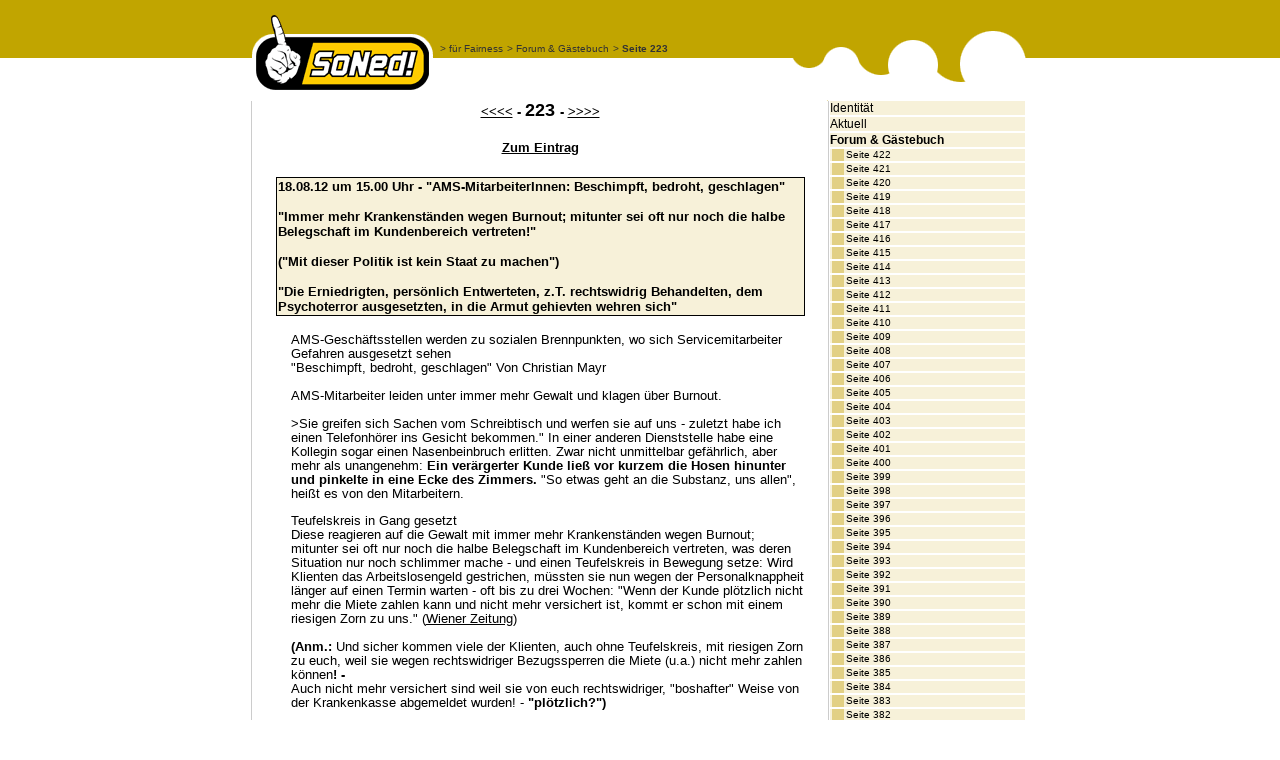

--- FILE ---
content_type: text/html; charset=iso-8859-1
request_url: http://www.soned.at/forum___gaestebuch/seite_223
body_size: 54039
content:
<HTML>
<HEAD>
<META HTTP-EQUIV="Content-Type" CONTENT="text/html; charset=iso-8859-1">
<title>Seite 223</title>
<base href="http://www.soned.at/" />
<meta name="Title" content="Seite 223" />
<meta name="Description" content="&lt;&lt;&lt;&lt; - 223&nbsp; - &gt;&gt;&gt;&gt; Zum Eintrag &nbsp; 18.08.12 um&nbsp;15.00&nbsp;&nbsp;Uhr -&nbsp; "AMS-MitarbeiterInnen: Beschimpft, bedroht, geschlagen" "Immer mehr Krankenständen wegen Burnout; mitunter sei oft nur noch die halbe Beleg..." />
<meta name="Keywords" content="arbeitslos; Philosophie; AMS; Zwangsmassnahme; Deppenkurs;Arbeitsloseninitiative;  Ethik; Moral; Menschenrechte; Arbeitslosigkeit; Gerechtigkeit" />
<meta name="creator" content="Netzteil - www.netzteil.at">
<meta name="generator" content="Bauteil - www.bauteil.com">
<meta name="robots" content="index, follow" />
<link rel="stylesheet" href="template/soned/styles.css" type="text/css">
</HEAD>
<body bgcolor="#FFFFFF" text="#000000" leftmargin="0" topmargin="0" marginwidth="0" marginheight="0">
<table width="100%" border="0" cellspacing="0" cellpadding="0" height="100%">
  <tr background="template/soned/images/header_bg.gif"> 
    <td height="100" background="template/soned/images/header_bg.gif">&nbsp;</td>
    <td width="780" height="100" background="template/soned/images/header_bg.gif">
      <table width="100%" border="0" cellspacing="0" cellpadding="0">
        <tr> 
          <td rowspan="2" width="190"><a href="index.php"><img border="0" src="template/soned/images/soned_logo.gif" width="184" height="100"></a></td>
          <td height="55" valign="bottom"><font color="#FFFFFF" face="Arial, Helvetica, sans-serif" size="2">			<a href='ba13075977c45571bac051e26dc19d71.html' class="menupath">>&nbsp;für Fairness</a>
					<a href='forum___gaestebuch' class="menupath">>&nbsp;Forum & Gästebuch</a>
					<a href='forum___gaestebuch/seite_223' class="menupath">><b>&nbsp;Seite 223</b></a>
		</font></td>
          <td rowspan="2" width="242"><img src="template/soned/images/top_right.gif" width="242" height="101"></td>
        </tr>
        <tr> 
          <td valign="top" height="45" class="headline"><img src="template/soned/images/null.gif" width="100" height="5"><br></td>
        </tr>
      </table>
    </td>
    <td height="100" background="template/soned/images/header_bg.gif">&nbsp;</td>
  </tr>
  <tr>
    <td>&nbsp;</td>
    <td width="780" valign="top"> 
      <table width="100%" border="0" cellspacing="0" cellpadding="0" height="99%">
        <tr>
          <td width="15" background="template/soned/images/line_left.gif">&nbsp;</td>
          <td class="content" valign="top"><P align=center><STRONG><FONT size=2 face=Arial><A href="http://www.soned.at/forum___gaestebuch/seite_224">&lt;&lt;&lt;&lt;</A></FONT></STRONG><STRONG><FONT size=2 face=Arial> - </FONT></STRONG><FONT size=4><STRONG><FONT face=Arial>223 </FONT></STRONG><FONT size=2><STRONG><FONT face=Arial>- </FONT></STRONG><A href="http://www.soned.at/forum___gaestebuch/seite_222"><STRONG><FONT face=Arial>&gt;&gt;&gt;&gt;</FONT></STRONG></A><BR></FONT></FONT><BR><A href="forum___gaestebuch"><FONT color=#000000 size=2 face=Arial><STRONG>Zum Eintrag</STRONG></FONT></A><STRONG><FONT size=2 face=Arial> <BR><BR>
<TABLE style="WIDTH: 97%; mso-cellspacing: 1.5pt; mso-padding-alt: 0cm 0cm 0cm 0cm" border=0 cellPadding=0 width="97%">
<TBODY>
<TR>
<TD style="BORDER-BOTTOM: black 0.75pt solid; BORDER-LEFT: black 0.75pt solid; PADDING-BOTTOM: 0.75pt; PADDING-LEFT: 0.75pt; PADDING-RIGHT: 0.75pt; BACKGROUND: #f7f1d9; BORDER-TOP: black 0.75pt solid; BORDER-RIGHT: black 0.75pt solid; PADDING-TOP: 0.75pt" colSpan=2><SPAN style="FONT-FAMILY: Arial; FONT-SIZE: 10pt"><SPAN style="FONT-FAMILY: Arial; FONT-SIZE: 10pt"><SPAN style="FONT-FAMILY: Arial; FONT-SIZE: 10pt"><SPAN style="FONT-FAMILY: Arial; FONT-SIZE: 10pt"><SPAN style="FONT-FAMILY: Arial; FONT-SIZE: 10pt"><SPAN style="FONT-FAMILY: Arial; FONT-SIZE: 10pt"><SPAN style="FONT-FAMILY: Arial; FONT-SIZE: 10pt"><SPAN style="FONT-FAMILY: Arial; FONT-SIZE: 10pt"><SPAN style="FONT-FAMILY: Arial; FONT-SIZE: 10pt"><SPAN style="FONT-FAMILY: Arial; FONT-SIZE: 10pt"><SPAN style="FONT-FAMILY: Arial; FONT-SIZE: 10pt"><SPAN style="FONT-FAMILY: Arial; FONT-SIZE: 10pt"><SPAN style="FONT-FAMILY: Arial; FONT-SIZE: 10pt"><SPAN style="FONT-FAMILY: Arial; FONT-SIZE: 10pt"><SPAN style="FONT-FAMILY: Arial; FONT-SIZE: 10pt"><SPAN style="FONT-FAMILY: Arial; FONT-SIZE: 10pt"><SPAN style="FONT-FAMILY: Arial; FONT-SIZE: 10pt"><SPAN style="FONT-FAMILY: Arial; FONT-SIZE: 10pt"><SPAN style="FONT-FAMILY: Arial; FONT-SIZE: 10pt"><SPAN style="FONT-FAMILY: Arial; FONT-SIZE: 10pt"><SPAN style="FONT-FAMILY: Arial; FONT-SIZE: 10pt"><SPAN style="FONT-FAMILY: Arial; FONT-SIZE: 10pt"><SPAN style="FONT-FAMILY: Arial; FONT-SIZE: 10pt"><SPAN style="FONT-FAMILY: Arial; FONT-SIZE: 10pt"><SPAN style="FONT-FAMILY: Arial; FONT-SIZE: 10pt"><SPAN style="FONT-FAMILY: Arial; FONT-SIZE: 10pt"><SPAN style="FONT-FAMILY: Arial; FONT-SIZE: 10pt"><SPAN style="FONT-FAMILY: Arial; FONT-SIZE: 10pt"><SPAN style="FONT-FAMILY: Arial; FONT-SIZE: 10pt"><SPAN style="FONT-FAMILY: Arial; FONT-SIZE: 10pt"><SPAN style="FONT-FAMILY: Arial; FONT-SIZE: 10pt"><SPAN style="FONT-FAMILY: Arial; FONT-SIZE: 10pt"><SPAN style="FONT-FAMILY: Arial; FONT-SIZE: 10pt"><SPAN style="FONT-FAMILY: Arial; FONT-SIZE: 10pt"><SPAN style="FONT-FAMILY: Arial; FONT-SIZE: 10pt"><SPAN style="FONT-FAMILY: Arial; FONT-SIZE: 10pt"><SPAN style="FONT-FAMILY: Arial; FONT-SIZE: 10pt"><SPAN style="FONT-FAMILY: Arial; FONT-SIZE: 10pt"><SPAN style="FONT-FAMILY: Arial; FONT-SIZE: 10pt"><SPAN style="FONT-FAMILY: Arial; FONT-SIZE: 10pt"><SPAN style="FONT-FAMILY: Arial; FONT-SIZE: 10pt"><SPAN style="FONT-FAMILY: Arial; FONT-SIZE: 10pt"><SPAN style="FONT-FAMILY: Arial; FONT-SIZE: 10pt"><SPAN style="FONT-FAMILY: Arial; FONT-SIZE: 10pt"><SPAN style="FONT-FAMILY: Arial; FONT-SIZE: 10pt"><SPAN style="FONT-FAMILY: Arial; FONT-SIZE: 10pt"><SPAN style="FONT-FAMILY: Arial; FONT-SIZE: 10pt"><SPAN style="FONT-FAMILY: Arial; FONT-SIZE: 10pt"><SPAN style="FONT-FAMILY: Arial; FONT-SIZE: 10pt"><SPAN style="FONT-FAMILY: Arial; FONT-SIZE: 10pt"><SPAN style="FONT-FAMILY: Arial; FONT-SIZE: 10pt"><SPAN style="FONT-FAMILY: Arial; FONT-SIZE: 10pt"><SPAN style="FONT-FAMILY: Arial; FONT-SIZE: 10pt"><SPAN style="FONT-FAMILY: Arial; FONT-SIZE: 10pt"><SPAN style="FONT-FAMILY: Arial; FONT-SIZE: 10pt"><SPAN style="FONT-FAMILY: Arial; FONT-SIZE: 10pt"><SPAN style="FONT-FAMILY: Arial; FONT-SIZE: 10pt"><SPAN style="FONT-FAMILY: Arial; FONT-SIZE: 10pt"><SPAN style="FONT-FAMILY: Arial; FONT-SIZE: 10pt"><SPAN style="FONT-FAMILY: Arial; FONT-SIZE: 10pt"><SPAN style="FONT-FAMILY: Arial; FONT-SIZE: 10pt"><SPAN style="FONT-FAMILY: Arial; FONT-SIZE: 10pt"><SPAN style="FONT-FAMILY: Arial; FONT-SIZE: 10pt"><SPAN style="FONT-FAMILY: Arial; FONT-SIZE: 10pt"><SPAN style="FONT-FAMILY: Arial; FONT-SIZE: 10pt"><SPAN style="FONT-FAMILY: Arial; FONT-SIZE: 10pt"><SPAN style="FONT-FAMILY: Arial; FONT-SIZE: 10pt"><SPAN style="FONT-FAMILY: Arial; FONT-SIZE: 10pt"><SPAN style="FONT-FAMILY: Arial; FONT-SIZE: 10pt"><SPAN style="FONT-FAMILY: Arial; FONT-SIZE: 10pt"><SPAN style="FONT-FAMILY: Arial; FONT-SIZE: 10pt"><SPAN style="FONT-FAMILY: Arial; FONT-SIZE: 10pt"><SPAN style="FONT-FAMILY: Arial; FONT-SIZE: 10pt"><SPAN style="FONT-FAMILY: Arial; FONT-SIZE: 10pt"><SPAN style="FONT-FAMILY: Arial; FONT-SIZE: 10pt"><SPAN style="FONT-FAMILY: Arial; FONT-SIZE: 10pt"><SPAN style="FONT-FAMILY: Arial; FONT-SIZE: 10pt"><SPAN style="FONT-FAMILY: Arial; FONT-SIZE: 10pt"><SPAN style="FONT-FAMILY: Arial; FONT-SIZE: 10pt"><SPAN style="FONT-FAMILY: Arial; FONT-SIZE: 10pt"><SPAN style="FONT-FAMILY: Arial; FONT-SIZE: 10pt"><SPAN style="FONT-FAMILY: Arial; FONT-SIZE: 10pt"><SPAN style="FONT-FAMILY: Arial; FONT-SIZE: 10pt"><SPAN style="FONT-FAMILY: Arial; FONT-SIZE: 10pt"><SPAN style="FONT-FAMILY: Arial; FONT-SIZE: 10pt"><SPAN style="FONT-FAMILY: Arial; FONT-SIZE: 10pt"><SPAN style="FONT-FAMILY: Arial; FONT-SIZE: 10pt"><SPAN style="FONT-FAMILY: Arial; FONT-SIZE: 10pt"><SPAN style="FONT-FAMILY: Arial; FONT-SIZE: 10pt"><SPAN style="FONT-FAMILY: Arial; FONT-SIZE: 10pt"><SPAN style="FONT-FAMILY: Arial; FONT-SIZE: 10pt"><SPAN style="FONT-FAMILY: Arial; FONT-SIZE: 10pt"><SPAN style="FONT-FAMILY: Arial; FONT-SIZE: 10pt"><SPAN style="FONT-FAMILY: Arial; FONT-SIZE: 10pt"><SPAN style="FONT-FAMILY: Arial; FONT-SIZE: 10pt"><SPAN style="FONT-FAMILY: Arial; FONT-SIZE: 10pt"><SPAN style="FONT-FAMILY: Arial; FONT-SIZE: 10pt"><SPAN style="FONT-FAMILY: Arial; FONT-SIZE: 10pt"><SPAN style="FONT-FAMILY: Arial; FONT-SIZE: 10pt"><SPAN style="FONT-FAMILY: Arial; FONT-SIZE: 10pt"><SPAN style="FONT-FAMILY: Arial; FONT-SIZE: 10pt"><SPAN style="FONT-FAMILY: Arial; FONT-SIZE: 10pt"><SPAN style="FONT-FAMILY: Arial; FONT-SIZE: 10pt"><SPAN style="FONT-FAMILY: Arial; FONT-SIZE: 10pt"><SPAN style="FONT-FAMILY: Arial; FONT-SIZE: 10pt"><SPAN style="FONT-FAMILY: Arial; FONT-SIZE: 10pt"><SPAN style="FONT-FAMILY: Arial; FONT-SIZE: 10pt"><SPAN style="FONT-FAMILY: Arial; FONT-SIZE: 10pt"><SPAN style="FONT-FAMILY: Arial; FONT-SIZE: 10pt"><SPAN style="FONT-FAMILY: Arial; FONT-SIZE: 10pt"><SPAN style="FONT-FAMILY: Arial; FONT-SIZE: 10pt"><SPAN style="FONT-FAMILY: Arial; FONT-SIZE: 10pt"><SPAN style="FONT-FAMILY: Arial; FONT-SIZE: 10pt"><SPAN style="FONT-FAMILY: Arial; FONT-SIZE: 10pt"><SPAN style="FONT-FAMILY: Arial; FONT-SIZE: 10pt"><SPAN style="FONT-FAMILY: Arial; FONT-SIZE: 10pt"><SPAN style="FONT-FAMILY: Arial; FONT-SIZE: 10pt"><SPAN style="FONT-FAMILY: Arial; FONT-SIZE: 10pt"><SPAN style="FONT-FAMILY: Arial; FONT-SIZE: 10pt"><SPAN style="FONT-FAMILY: Arial; FONT-SIZE: 10pt"><STRONG><A name=geschlagen></A>18.08.12 um 15.00  Uhr - </STRONG><STRONG> "AMS-MitarbeiterInnen: </STRONG><FONT face=Arial><FONT face=Arial><SPAN style="FONT-FAMILY: Arial; FONT-SIZE: 10pt"><SPAN style="FONT-FAMILY: Arial; FONT-SIZE: 10pt"><SPAN style="FONT-FAMILY: Arial; FONT-SIZE: 10pt"><SPAN style="FONT-FAMILY: Arial; FONT-SIZE: 10pt"><SPAN style="FONT-FAMILY: Arial; FONT-SIZE: 10pt"><SPAN style="FONT-FAMILY: Arial; FONT-SIZE: 10pt"><SPAN style="FONT-FAMILY: Arial; FONT-SIZE: 10pt"><SPAN style="FONT-FAMILY: Arial; FONT-SIZE: 10pt"><SPAN style="FONT-FAMILY: Arial; FONT-SIZE: 10pt"><SPAN style="FONT-FAMILY: Arial; FONT-SIZE: 10pt"><SPAN style="FONT-FAMILY: Arial; FONT-SIZE: 10pt"><SPAN style="FONT-FAMILY: Arial; FONT-SIZE: 10pt"><SPAN style="FONT-FAMILY: Arial; FONT-SIZE: 10pt"><SPAN style="FONT-FAMILY: Arial; FONT-SIZE: 10pt"><SPAN style="FONT-FAMILY: Arial; FONT-SIZE: 10pt"><SPAN style="FONT-FAMILY: Arial; FONT-SIZE: 10pt"><SPAN style="FONT-FAMILY: Arial; FONT-SIZE: 10pt"><SPAN style="FONT-FAMILY: Arial; FONT-SIZE: 10pt"><SPAN style="FONT-FAMILY: Arial; FONT-SIZE: 10pt"><SPAN style="FONT-FAMILY: Arial; FONT-SIZE: 10pt"><SPAN style="FONT-FAMILY: Arial; FONT-SIZE: 10pt"><SPAN style="FONT-FAMILY: Arial; FONT-SIZE: 10pt"><SPAN style="FONT-FAMILY: Arial; FONT-SIZE: 10pt"><SPAN style="FONT-FAMILY: Arial; FONT-SIZE: 10pt"><SPAN style="FONT-FAMILY: Arial; FONT-SIZE: 10pt"><SPAN style="FONT-FAMILY: Arial; FONT-SIZE: 10pt"><SPAN style="FONT-FAMILY: Arial; FONT-SIZE: 10pt"><SPAN style="FONT-FAMILY: Arial; FONT-SIZE: 10pt"><SPAN style="FONT-FAMILY: Arial; FONT-SIZE: 10pt"><SPAN style="FONT-FAMILY: Arial; FONT-SIZE: 10pt"><SPAN style="FONT-FAMILY: Arial; FONT-SIZE: 10pt"><SPAN style="FONT-FAMILY: Arial; FONT-SIZE: 10pt"><STRONG>Beschimpft, bedroht, geschlagen"<BR><BR></STRONG><STRONG>"Immer mehr Krankenständen wegen Burnout; mitunter sei oft nur noch die halbe Belegschaft im Kundenbereich vertreten!"<BR><BR><SPAN style="FONT-FAMILY: Arial; FONT-SIZE: 10pt"><SPAN style="FONT-FAMILY: Arial; FONT-SIZE: 10pt"><SPAN style="FONT-FAMILY: Arial; FONT-SIZE: 10pt"><SPAN style="FONT-FAMILY: Arial; FONT-SIZE: 10pt"><SPAN style="FONT-FAMILY: Arial; FONT-SIZE: 10pt"><SPAN style="FONT-FAMILY: Arial; FONT-SIZE: 10pt"><SPAN style="FONT-FAMILY: Arial; FONT-SIZE: 10pt"><SPAN style="FONT-FAMILY: Arial; FONT-SIZE: 10pt"><SPAN style="FONT-FAMILY: Arial; FONT-SIZE: 10pt"><SPAN style="FONT-FAMILY: Arial; FONT-SIZE: 10pt"><SPAN style="FONT-FAMILY: Arial; FONT-SIZE: 10pt"><SPAN style="FONT-FAMILY: Arial; FONT-SIZE: 10pt"><SPAN style="FONT-FAMILY: Arial; FONT-SIZE: 10pt"><SPAN style="FONT-FAMILY: Arial; FONT-SIZE: 10pt"><SPAN style="FONT-FAMILY: Arial; FONT-SIZE: 10pt"><SPAN style="FONT-FAMILY: Arial; FONT-SIZE: 10pt"><SPAN style="FONT-FAMILY: Arial; FONT-SIZE: 10pt"><SPAN style="FONT-FAMILY: Arial; FONT-SIZE: 10pt"><SPAN style="FONT-FAMILY: Arial; FONT-SIZE: 10pt"><SPAN style="FONT-FAMILY: Arial; FONT-SIZE: 10pt"><SPAN style="FONT-FAMILY: Arial; FONT-SIZE: 10pt"><SPAN style="FONT-FAMILY: Arial; FONT-SIZE: 10pt"><SPAN style="FONT-FAMILY: Arial; FONT-SIZE: 10pt"><SPAN style="FONT-FAMILY: Arial; FONT-SIZE: 10pt"><SPAN style="FONT-FAMILY: Arial; FONT-SIZE: 10pt"><SPAN style="FONT-FAMILY: Arial; FONT-SIZE: 10pt"><SPAN style="FONT-FAMILY: Arial; FONT-SIZE: 10pt"><SPAN style="FONT-FAMILY: Arial; FONT-SIZE: 10pt"><SPAN style="FONT-FAMILY: Arial; FONT-SIZE: 10pt"><SPAN style="FONT-FAMILY: Arial; FONT-SIZE: 10pt"><SPAN style="FONT-FAMILY: Arial; FONT-SIZE: 10pt"><SPAN style="FONT-FAMILY: Arial; FONT-SIZE: 10pt"><SPAN style="FONT-FAMILY: Arial; FONT-SIZE: 10pt"><SPAN style="FONT-FAMILY: Arial; FONT-SIZE: 10pt"><SPAN style="FONT-FAMILY: Arial; FONT-SIZE: 10pt"><SPAN style="FONT-FAMILY: Arial; FONT-SIZE: 10pt"><SPAN style="FONT-FAMILY: Arial; FONT-SIZE: 10pt"><SPAN style="FONT-FAMILY: Arial; FONT-SIZE: 10pt"><SPAN style="FONT-FAMILY: Arial; FONT-SIZE: 10pt"><SPAN style="FONT-FAMILY: Arial; FONT-SIZE: 10pt"><SPAN style="FONT-FAMILY: Arial; FONT-SIZE: 10pt"><SPAN style="FONT-FAMILY: Arial; FONT-SIZE: 10pt"><SPAN style="FONT-FAMILY: Arial; FONT-SIZE: 10pt"><SPAN style="FONT-FAMILY: Arial; FONT-SIZE: 10pt"><SPAN style="FONT-FAMILY: Arial; FONT-SIZE: 10pt"><SPAN style="FONT-FAMILY: Arial; FONT-SIZE: 10pt"><SPAN style="FONT-FAMILY: Arial; FONT-SIZE: 10pt"><SPAN style="FONT-FAMILY: Arial; FONT-SIZE: 10pt"><SPAN style="FONT-FAMILY: Arial; FONT-SIZE: 10pt"><SPAN style="FONT-FAMILY: Arial; FONT-SIZE: 10pt"><SPAN style="FONT-FAMILY: Arial; FONT-SIZE: 10pt"><SPAN style="FONT-FAMILY: Arial; FONT-SIZE: 10pt"><SPAN style="FONT-FAMILY: Arial; FONT-SIZE: 10pt"><SPAN style="FONT-FAMILY: Arial; FONT-SIZE: 10pt"><SPAN style="FONT-FAMILY: Arial; FONT-SIZE: 10pt"><SPAN style="FONT-FAMILY: Arial; FONT-SIZE: 10pt"><SPAN style="FONT-FAMILY: Arial; FONT-SIZE: 10pt"><SPAN style="FONT-FAMILY: Arial; FONT-SIZE: 10pt"><SPAN style="FONT-FAMILY: Arial; FONT-SIZE: 10pt"><SPAN style="FONT-FAMILY: Arial; FONT-SIZE: 10pt"><SPAN style="FONT-FAMILY: Arial; FONT-SIZE: 10pt"><SPAN style="FONT-FAMILY: Arial; FONT-SIZE: 10pt"><SPAN style="FONT-FAMILY: Arial; FONT-SIZE: 10pt"><SPAN style="FONT-FAMILY: Arial; FONT-SIZE: 10pt"><SPAN style="FONT-FAMILY: Arial; FONT-SIZE: 10pt"><SPAN style="FONT-FAMILY: Arial; FONT-SIZE: 10pt"><SPAN style="FONT-FAMILY: Arial; FONT-SIZE: 10pt"><SPAN style="FONT-FAMILY: Arial; FONT-SIZE: 10pt"><SPAN style="FONT-FAMILY: Arial; FONT-SIZE: 10pt"><SPAN style="FONT-FAMILY: Arial; FONT-SIZE: 10pt"><SPAN style="FONT-FAMILY: Arial; FONT-SIZE: 10pt"><SPAN style="FONT-FAMILY: Arial; FONT-SIZE: 10pt"><SPAN style="FONT-FAMILY: Arial; FONT-SIZE: 10pt"><SPAN style="FONT-FAMILY: Arial; FONT-SIZE: 10pt"><SPAN style="FONT-FAMILY: Arial; FONT-SIZE: 10pt"><SPAN style="FONT-FAMILY: Arial; FONT-SIZE: 10pt"><SPAN style="FONT-FAMILY: Arial; FONT-SIZE: 10pt"><SPAN style="FONT-FAMILY: Arial; FONT-SIZE: 10pt"><SPAN style="FONT-FAMILY: Arial; FONT-SIZE: 10pt"><SPAN style="FONT-FAMILY: Arial; FONT-SIZE: 10pt"><SPAN style="FONT-FAMILY: Arial; FONT-SIZE: 10pt"><SPAN style="FONT-FAMILY: Arial; FONT-SIZE: 10pt"><SPAN style="FONT-FAMILY: Arial; FONT-SIZE: 10pt"><SPAN style="FONT-FAMILY: Arial; FONT-SIZE: 10pt"><SPAN style="FONT-FAMILY: Arial; FONT-SIZE: 10pt"><SPAN style="FONT-FAMILY: Arial; FONT-SIZE: 10pt"><SPAN style="FONT-FAMILY: Arial; FONT-SIZE: 10pt"><SPAN style="FONT-FAMILY: Arial; FONT-SIZE: 10pt"><SPAN style="FONT-FAMILY: Arial; FONT-SIZE: 10pt"><SPAN style="FONT-FAMILY: Arial; FONT-SIZE: 10pt"><SPAN style="FONT-FAMILY: Arial; FONT-SIZE: 10pt"><SPAN style="FONT-FAMILY: Arial; FONT-SIZE: 10pt"><SPAN style="FONT-FAMILY: Arial; FONT-SIZE: 10pt"><SPAN style="FONT-FAMILY: Arial; FONT-SIZE: 10pt"><SPAN style="FONT-FAMILY: Arial; FONT-SIZE: 10pt"><SPAN style="FONT-FAMILY: Arial; FONT-SIZE: 10pt"><SPAN style="FONT-FAMILY: Arial; FONT-SIZE: 10pt"><SPAN style="FONT-FAMILY: Arial; FONT-SIZE: 10pt"><SPAN style="FONT-FAMILY: Arial; FONT-SIZE: 10pt"><SPAN style="FONT-FAMILY: Arial; FONT-SIZE: 10pt"><SPAN style="FONT-FAMILY: Arial; FONT-SIZE: 10pt"><SPAN style="FONT-FAMILY: Arial; FONT-SIZE: 10pt"><SPAN style="FONT-FAMILY: Arial; FONT-SIZE: 10pt"><SPAN style="FONT-FAMILY: Arial; FONT-SIZE: 10pt"><STRONG>("Mit dieser Politik ist kein Staat zu machen")</STRONG></SPAN></SPAN></SPAN></SPAN></SPAN></SPAN></SPAN></SPAN></SPAN></SPAN></SPAN></SPAN></SPAN></SPAN></SPAN></SPAN></SPAN></SPAN></SPAN></SPAN></SPAN></SPAN></SPAN></SPAN></SPAN></SPAN></SPAN></SPAN></SPAN></SPAN></SPAN></SPAN></SPAN></SPAN></SPAN></SPAN></SPAN></SPAN></SPAN></SPAN></SPAN></SPAN></SPAN></SPAN></SPAN></SPAN></SPAN></SPAN></SPAN></SPAN></SPAN></SPAN></SPAN></SPAN></SPAN></SPAN></SPAN></SPAN></SPAN></SPAN></SPAN></SPAN></SPAN></SPAN></SPAN></SPAN></SPAN></SPAN></SPAN></SPAN></SPAN></SPAN></SPAN></SPAN></SPAN></SPAN></SPAN></SPAN></SPAN></SPAN></SPAN></SPAN></SPAN></SPAN></SPAN></SPAN></SPAN></SPAN></SPAN></SPAN></SPAN></SPAN></SPAN></SPAN></SPAN></SPAN></SPAN></SPAN></SPAN></SPAN></SPAN></SPAN></SPAN></SPAN><BR></STRONG><BR><STRONG>"Die Erniedrigten, persönlich Entwerteten, z.T. rechtswidrig Behandelten,  dem Psychoterror ausgesetzten, in die Armut gehievten  wehren sich"</STRONG></SPAN></SPAN></SPAN></SPAN></SPAN></SPAN></SPAN></SPAN></SPAN></SPAN></SPAN></SPAN></SPAN></SPAN></SPAN></SPAN></SPAN></SPAN></SPAN></SPAN></SPAN></SPAN></SPAN></SPAN></SPAN></SPAN></SPAN></SPAN></SPAN></SPAN></SPAN></SPAN></FONT></FONT></SPAN></SPAN></SPAN></SPAN></SPAN></SPAN></SPAN></SPAN></SPAN></SPAN></SPAN></SPAN></SPAN></SPAN></SPAN></SPAN></SPAN></SPAN></SPAN></SPAN></SPAN></SPAN></SPAN></SPAN></SPAN></SPAN></SPAN></SPAN></SPAN></SPAN></SPAN></SPAN></SPAN></SPAN></SPAN></SPAN></SPAN></SPAN></SPAN></SPAN></SPAN></SPAN></SPAN></SPAN></SPAN></SPAN></SPAN></SPAN></SPAN></SPAN></SPAN></SPAN></SPAN></SPAN></SPAN></SPAN></SPAN></SPAN></SPAN></SPAN></SPAN></SPAN></SPAN></SPAN></SPAN></SPAN></SPAN></SPAN></SPAN></SPAN></SPAN></SPAN></SPAN></SPAN></SPAN></SPAN></SPAN></SPAN></SPAN></SPAN></SPAN></SPAN></SPAN></SPAN></SPAN></SPAN></SPAN></SPAN></SPAN></SPAN></SPAN></SPAN></SPAN></SPAN></SPAN></SPAN></SPAN></SPAN></SPAN></SPAN></SPAN></SPAN></SPAN></SPAN></SPAN></SPAN></SPAN></SPAN></SPAN></SPAN></SPAN></SPAN></SPAN></SPAN></SPAN></SPAN></SPAN></SPAN></SPAN></SPAN></TD></TR>
<TR>
<TD style="BORDER-BOTTOM: #ece9d8; BORDER-LEFT: #ece9d8; PADDING-BOTTOM: 0.75pt; BACKGROUND-COLOR: transparent; PADDING-LEFT: 0.75pt; WIDTH: 7.5pt; PADDING-RIGHT: 0.75pt; BORDER-TOP: #ece9d8; BORDER-RIGHT: #ece9d8; PADDING-TOP: 0.75pt" width=10>
<P style="MARGIN: 0cm 0cm 0pt" class=MsoNormal><SPAN style="COLOR: black"><O:P><STRONG></STRONG></O:P></SPAN></P></TD>
<TD style="BORDER-BOTTOM: #ece9d8; BORDER-LEFT: #ece9d8; PADDING-BOTTOM: 0.75pt; BACKGROUND-COLOR: transparent; PADDING-LEFT: 0.75pt; PADDING-RIGHT: 0.75pt; BORDER-TOP: #ece9d8; BORDER-RIGHT: #ece9d8; PADDING-TOP: 0.75pt"><SPAN style="FONT-FAMILY: Arial; FONT-SIZE: 10pt"><SPAN class=sp1txt><FONT size=2 face="Arial, Helvetica, sans-serif"><SPAN class=sp1txt><FONT size=4 face="Arial, Helvetica, sans-serif"><FONT face="Arial, Helvetica, sans-serif"><FONT face="Arial, Helvetica, sans-serif"><FONT size=4><SPAN style="FONT-FAMILY: Arial; FONT-SIZE: 10pt"><SPAN style="FONT-FAMILY: Arial; FONT-SIZE: 10pt"><SPAN style="FONT-FAMILY: Arial; FONT-SIZE: 10pt"><SPAN style="FONT-FAMILY: Arial; FONT-SIZE: 10pt">
<P style="LINE-HEIGHT: 10.5pt"><BR><FONT face=Arial><FONT face=Arial><SPAN style="FONT-FAMILY: Arial; FONT-SIZE: 10pt"><SPAN style="FONT-FAMILY: Arial; FONT-SIZE: 10pt"><SPAN style="FONT-FAMILY: Arial; FONT-SIZE: 10pt"><SPAN style="FONT-FAMILY: Arial; FONT-SIZE: 10pt"><SPAN style="FONT-FAMILY: Arial; FONT-SIZE: 10pt"><SPAN style="FONT-FAMILY: Arial; FONT-SIZE: 10pt"><SPAN style="FONT-FAMILY: Arial; FONT-SIZE: 10pt"><SPAN style="FONT-FAMILY: Arial; FONT-SIZE: 10pt"><SPAN style="FONT-FAMILY: Arial; FONT-SIZE: 10pt"><SPAN style="FONT-FAMILY: Arial; FONT-SIZE: 10pt"><SPAN style="FONT-FAMILY: Arial; FONT-SIZE: 10pt"><SPAN style="FONT-FAMILY: Arial; FONT-SIZE: 10pt"><SPAN style="FONT-FAMILY: Arial; FONT-SIZE: 10pt"><SPAN style="FONT-FAMILY: Arial; FONT-SIZE: 10pt"><SPAN style="FONT-FAMILY: Arial; FONT-SIZE: 10pt"><SPAN style="FONT-FAMILY: Arial; FONT-SIZE: 10pt">AMS-Geschäftsstellen werden zu sozialen Brennpunkten, wo sich Servicemitarbeiter Gefahren ausgesetzt sehen<BR>"Beschimpft, bedroht, geschlagen" Von Christian Mayr<BR> <BR>AMS-Mitarbeiter leiden unter immer mehr Gewalt und klagen über Burnout. <BR><BR>&gt;Sie greifen sich Sachen vom Schreibtisch und werfen sie auf uns - zuletzt habe ich einen Telefonhörer ins Gesicht bekommen." In einer anderen Dienststelle habe eine Kollegin sogar einen Nasenbeinbruch erlitten. Zwar nicht unmittelbar gefährlich, aber mehr als unangenehm: <STRONG>Ein verärgerter Kunde ließ vor kurzem die Hosen hinunter und pinkelte in eine Ecke des Zimmers.</STRONG> "So etwas geht an die Substanz, uns allen", heißt es von den Mitarbeitern.</SPAN></SPAN></SPAN></SPAN></SPAN></SPAN></SPAN></SPAN></SPAN></SPAN></SPAN></SPAN></SPAN></SPAN></SPAN></SPAN></FONT></FONT></P>
<P style="LINE-HEIGHT: 10.5pt"><FONT face=Arial><FONT face=Arial><SPAN style="FONT-FAMILY: Arial; FONT-SIZE: 10pt"><SPAN style="FONT-FAMILY: Arial; FONT-SIZE: 10pt"><SPAN style="FONT-FAMILY: Arial; FONT-SIZE: 10pt"><SPAN style="FONT-FAMILY: Arial; FONT-SIZE: 10pt"><SPAN style="FONT-FAMILY: Arial; FONT-SIZE: 10pt"><SPAN style="FONT-FAMILY: Arial; FONT-SIZE: 10pt"><SPAN style="FONT-FAMILY: Arial; FONT-SIZE: 10pt"><SPAN style="FONT-FAMILY: Arial; FONT-SIZE: 10pt"><SPAN style="FONT-FAMILY: Arial; FONT-SIZE: 10pt"><SPAN style="FONT-FAMILY: Arial; FONT-SIZE: 10pt"><SPAN style="FONT-FAMILY: Arial; FONT-SIZE: 10pt"><SPAN style="FONT-FAMILY: Arial; FONT-SIZE: 10pt"><SPAN style="FONT-FAMILY: Arial; FONT-SIZE: 10pt"><SPAN style="FONT-FAMILY: Arial; FONT-SIZE: 10pt"><SPAN style="FONT-FAMILY: Arial; FONT-SIZE: 10pt"><SPAN style="FONT-FAMILY: Arial; FONT-SIZE: 10pt">Teufelskreis in Gang gesetzt<BR>Diese reagieren auf die Gewalt mit immer mehr Krankenständen wegen Burnout; mitunter sei oft nur noch die halbe Belegschaft im Kundenbereich vertreten, was deren Situation nur noch schlimmer mache - und einen Teufelskreis in Bewegung setze: Wird Klienten das Arbeitslosengeld gestrichen, müssten sie nun wegen der Personalknappheit länger auf einen Termin warten - oft bis zu drei Wochen: "Wenn der Kunde plötzlich nicht mehr die Miete zahlen kann und nicht mehr versichert ist, kommt er schon mit einem riesigen Zorn zu uns." (<A href="http://www.wienerzeitung.at/themen_channel/wzwien/stadtpolitik/472288_Beschimpft-bedroht-geschlagen.html" target=_blank>Wiener Zeitung</A>)<BR><BR><STRONG>(Anm.:</STRONG> Und sicher  kommen viele der Klienten, auch ohne Teufelskreis, mit riesigen Zorn zu euch, weil sie wegen rechtswidriger Bezugssperren die Miete (u.a.) nicht mehr zahlen können<STRONG>! - <BR></STRONG>Auch nicht mehr versichert sind weil sie von euch rechtswidriger, "boshafter" Weise von der Krankenkasse abgemeldet wurden! - <STRONG> "plötzlich?")<BR></STRONG><BR><A href="http://www.unzensuriert.at/content/009621-AMS-Mitarbeiter-werden-h-ufig-bedroht" target=_blank>AMS-Mitarbeiter werden häufig bedroht </A> (unzensuriert.at)</SPAN></SPAN></SPAN></SPAN></SPAN></SPAN></SPAN></SPAN></SPAN></SPAN></SPAN></SPAN></SPAN></SPAN></SPAN></SPAN></FONT></FONT><FONT face=Arial><FONT face=Arial><SPAN style="FONT-FAMILY: Arial; FONT-SIZE: 10pt"><SPAN style="FONT-FAMILY: Arial; FONT-SIZE: 10pt"><SPAN style="FONT-FAMILY: Arial; FONT-SIZE: 10pt"><SPAN style="FONT-FAMILY: Arial; FONT-SIZE: 10pt"><SPAN style="FONT-FAMILY: Arial; FONT-SIZE: 10pt"><SPAN style="FONT-FAMILY: Arial; FONT-SIZE: 10pt"><SPAN style="FONT-FAMILY: Arial; FONT-SIZE: 10pt"><SPAN style="FONT-FAMILY: Arial; FONT-SIZE: 10pt"><SPAN style="FONT-FAMILY: Arial; FONT-SIZE: 10pt"><SPAN style="FONT-FAMILY: Arial; FONT-SIZE: 10pt"><SPAN style="FONT-FAMILY: Arial; FONT-SIZE: 10pt"><SPAN style="FONT-FAMILY: Arial; FONT-SIZE: 10pt"><SPAN style="FONT-FAMILY: Arial; FONT-SIZE: 10pt"><SPAN style="FONT-FAMILY: Arial; FONT-SIZE: 10pt"><SPAN style="FONT-FAMILY: Arial; FONT-SIZE: 10pt"><SPAN style="FONT-FAMILY: Arial; FONT-SIZE: 10pt"><BR><STRONG>Es fehlt die Frage/Erklärung warum das Klientel  zunehmend aggressiver agiert.<BR></STRONG><BR><STRONG>Anmerkung:  "Logische Folge einer menschenfeindlichen Politik"<BR></STRONG>"Ich bin schockiert! Es ist schlimmer als ich vermutet/befürchtet habe!<BR>Versetzt man sich in die EntscheidungsträgerInnen, die auch die eigenen Leute der Zerstörung aussetzen, fragt man sich: <BR>Wie schaut man sich als Verantwortlicher in den Spiegel? Wie schläft man?<BR>Dieser Zustand / die Menge an  kaputten AMS-MitarbeiterInnen sind ein Beleg, dass die AMS-Chefs auf Bezirks-, Landesebene wie die österreichische AMS-Leitung - so sicherlich auch "Un"-"Sozial"-Minister Hundstorfer und die Heuchler-"SPÖ?" -  über diesen kompletten Behörden-Horror bescheid wissen!<BR>Und anstatt den Deckel zu öffnen um den Druck raus zu lassen!<BR>Treiben "die" es immer ärger! <BR>Stichwort: keine befristete Invaliditätspension mehr<SPAN style="FONT-FAMILY: Arial; FONT-SIZE: 10pt"><SPAN style="FONT-FAMILY: Arial; FONT-SIZE: 10pt"><SPAN style="FONT-FAMILY: Arial; FONT-SIZE: 10pt"><SPAN style="FONT-FAMILY: Arial; FONT-SIZE: 10pt"><SPAN style="FONT-FAMILY: Arial; FONT-SIZE: 10pt"><SPAN style="FONT-FAMILY: Arial; FONT-SIZE: 10pt"><SPAN style="FONT-FAMILY: Arial; FONT-SIZE: 10pt"><SPAN style="FONT-FAMILY: Arial; FONT-SIZE: 10pt"><SPAN style="FONT-FAMILY: Arial; FONT-SIZE: 10pt"><SPAN style="FONT-FAMILY: Arial; FONT-SIZE: 10pt"><SPAN style="FONT-FAMILY: Arial; FONT-SIZE: 10pt"><SPAN style="FONT-FAMILY: Arial; FONT-SIZE: 10pt"><SPAN style="FONT-FAMILY: Arial; FONT-SIZE: 10pt"><SPAN style="FONT-FAMILY: Arial; FONT-SIZE: 10pt"><SPAN style="FONT-FAMILY: Arial; FONT-SIZE: 10pt"><SPAN style="FONT-FAMILY: Arial; FONT-SIZE: 10pt">"<BR>"<A href="http://www.soned.at/forum___gaestebuch/seite_222#Kranke" target=_blank>Nun werden auch Kranke zum Feinbild erklärt und dem menschenverachtenden / menschenvernichtenden AMS ausgeliefert</A>"</SPAN></SPAN></SPAN></SPAN></SPAN></SPAN></SPAN></SPAN></SPAN></SPAN></SPAN></SPAN></SPAN></SPAN></SPAN></SPAN> <BR><SPAN style="FONT-FAMILY: Arial; FONT-SIZE: 10pt"><SPAN><SPAN style="FONT-FAMILY: Arial; FONT-SIZE: 10pt"><SPAN style="FONT-FAMILY: Arial; FONT-SIZE: 10pt"><SPAN><SPAN style="FONT-FAMILY: Arial; FONT-SIZE: 10pt"><SPAN style="FONT-FAMILY: Arial; FONT-SIZE: 10pt"><SPAN style="FONT-FAMILY: Arial; FONT-SIZE: 10pt">Ich jedenfalls komme zu dem Schluss, wenn ich mich in diese Leute rein versetze, dass es sich nur um skrupellose, gefühls-kalte, gefühls-kranke Personen handeln kann! Der reine Wahnsinn was da abgeht!<BR>Was die niedrige emotionale Intelligenz betrifft, haben wir Ende 1930 Anfang 1940 noch nicht hinter uns gelassen!<BR><BR>Die Unfassbarkeit macht immer wieder neue Läden auf!<BR>Erklärte Hundstorfer bez. seiner "Sozial-Politik" in einem TV-Interview doch tatsächlich: Diese begründet sich darauf: "Weil er Menschen liebt" ("?")<BR><BR>Wie mag er wohl mit Menschen umgehen die er hasst?"<BR><BR><SPAN><SPAN style="FONT-FAMILY: Arial; FONT-SIZE: 10pt"><SPAN style="FONT-FAMILY: Arial; FONT-SIZE: 10pt"><SPAN><SPAN style="FONT-FAMILY: Arial; FONT-SIZE: 10pt"><SPAN style="FONT-FAMILY: Arial; FONT-SIZE: 10pt"><SPAN style="FONT-FAMILY: Arial; FONT-SIZE: 10pt"><STRONG>Unverantwortliche menschenverachtende / menschenschädigende Politik!<BR></STRONG>Wurde auch AMS-MitarbeiterInnen der SoNed-Zugang "versperrt/geblockt", um  Informationen  über die inkompetente menschenverachtende Arbeitsmarktpolitik<BR>- die z.Bsp. SoNed`s "<A href="http://www.soned.at/perversion_arbeitsmarktpolitik" target=_blank>Perversion Arbeitsmarktpolitik</A>" deutlich macht - <BR>wie  Fragen nach der  tatsächlichen Verantwortung  zunehmender "Gewalt" - bzw. Antworten -  zu verbergen?<BR>("ob neben der AMS-Kundschaft auch den AMS-MitarbeiterInnen die <A href="http://www.soned.at/forum___gaestebuch/seite_223#SoNed" target=_blank>SoNed-Seite zensiert wurde</A> ist noch nicht bestätigt?")<BR><BR>-------------------------- ------------------------ ----------------------------- ---------------<BR><BR>Die politischen Verantwortlichen, allen voran "Sozial?"-Minister Hundstorfer ("SPÖ?") wie die AMS-Geschäftsleitung Kopf, Buchinger, setzen die eigenen MitarbeiterInnen einer hohen Gefahr aus! <BR>"<SPAN style="FONT-FAMILY: Arial; FONT-SIZE: 10pt"><A href="http://www.soned.at/forum___gaestebuch/seite_196#Attacken" target=_blank><STRONG>Attacken</STRONG> auf AMS-MitarbeiterInnen nehmen zu</A>"<STRONG> </STRONG></SPAN>(<SPAN><SPAN style="FONT-FAMILY: Arial; FONT-SIZE: 10pt"><SPAN style="FONT-FAMILY: Arial; FONT-SIZE: 10pt"><SPAN><SPAN style="FONT-FAMILY: Arial; FONT-SIZE: 10pt"><SPAN style="FONT-FAMILY: Arial; FONT-SIZE: 10pt">29.12.2011)<SPAN style="FONT-FAMILY: Arial; FONT-SIZE: 10pt"> </SPAN></SPAN></SPAN></SPAN></SPAN></SPAN></SPAN><BR><BR><STRONG>Arbeitsmarktpolitik:</STRONG> <A href="http://www.soned.at/forum___gaestebuch/seite_204#Inkompetenz" target=_blank>"Warum Inkompetenz, Demütigung, Menschen-, Gesellschaftsschädigung?"</A> (3.03.12)<BR><BR><A href="http://www.soned.at/forum___gaestebuch/seite_215#Schweinereien" target=_blank><STRONG>Es </STRONG>sei aber allen AMS-MitarbeiterInnen gesagt, .........</A>  (8.06.12)<BR><BR>"Wieviel persönliche Entwertung, Schikane, Provokation, ist nötig um eine "adäquate" Reaktion auszulösen?"<BR>unter <A href="http://www.soned.at/forum___gaestebuch/seite_180/#Waffe" target=_blank>AMS - AMOKLAUF</A> (<SPAN style="FONT-FAMILY: Arial; FONT-SIZE: 10pt"><SPAN style="FONT-FAMILY: Arial; FONT-SIZE: 10pt"><SPAN style="FONT-FAMILY: Arial; FONT-SIZE: 10pt"><SPAN style="FONT-FAMILY: Arial; FONT-SIZE: 10pt"><SPAN style="FONT-FAMILY: Arial; FONT-SIZE: 10pt"><SPAN style="FONT-FAMILY: Arial; FONT-SIZE: 10pt"><SPAN style="FONT-FAMILY: Arial; FONT-SIZE: 10pt"><SPAN style="FONT-FAMILY: Arial; FONT-SIZE: 10pt"><SPAN style="FONT-FAMILY: Arial; FONT-SIZE: 10pt"><SPAN style="FONT-FAMILY: Arial; FONT-SIZE: 10pt"><SPAN style="FONT-FAMILY: Arial; FONT-SIZE: 10pt"><SPAN style="FONT-FAMILY: Arial; FONT-SIZE: 10pt"><SPAN style="FONT-FAMILY: Arial; FONT-SIZE: 10pt"><SPAN style="FONT-FAMILY: Arial; FONT-SIZE: 10pt"><SPAN style="FONT-FAMILY: Arial; FONT-SIZE: 10pt"><SPAN style="FONT-FAMILY: Arial; FONT-SIZE: 10pt"><SPAN style="FONT-FAMILY: Arial; FONT-SIZE: 10pt"><SPAN style="FONT-FAMILY: Arial; FONT-SIZE: 10pt"><SPAN style="FONT-FAMILY: Arial; FONT-SIZE: 10pt"><SPAN style="FONT-FAMILY: Arial; FONT-SIZE: 10pt"><SPAN style="FONT-FAMILY: Arial; FONT-SIZE: 10pt"><SPAN style="FONT-FAMILY: Arial; FONT-SIZE: 10pt"><SPAN style="FONT-FAMILY: Arial; FONT-SIZE: 10pt"><SPAN style="FONT-FAMILY: Arial; FONT-SIZE: 10pt"><SPAN style="FONT-FAMILY: Arial; FONT-SIZE: 10pt"><SPAN style="FONT-FAMILY: Arial; FONT-SIZE: 10pt"><SPAN style="FONT-FAMILY: Arial; FONT-SIZE: 10pt"><SPAN style="FONT-FAMILY: Arial; FONT-SIZE: 10pt"><SPAN style="FONT-FAMILY: Arial; FONT-SIZE: 10pt"><SPAN style="FONT-FAMILY: Arial; FONT-SIZE: 10pt"><SPAN style="FONT-FAMILY: Arial; FONT-SIZE: 10pt"><SPAN style="FONT-FAMILY: Arial; FONT-SIZE: 10pt"><SPAN style="FONT-FAMILY: Arial; FONT-SIZE: 10pt"><SPAN style="FONT-FAMILY: Arial; FONT-SIZE: 10pt"><SPAN style="FONT-FAMILY: Arial; FONT-SIZE: 10pt"><SPAN style="FONT-FAMILY: Arial; FONT-SIZE: 10pt"><SPAN style="FONT-FAMILY: Arial; FONT-SIZE: 10pt"><SPAN style="FONT-FAMILY: Arial; FONT-SIZE: 10pt"><SPAN style="FONT-FAMILY: Arial; FONT-SIZE: 10pt"><SPAN style="FONT-FAMILY: Arial; FONT-SIZE: 10pt"><SPAN style="FONT-FAMILY: Arial; FONT-SIZE: 10pt"><SPAN style="FONT-FAMILY: Arial; FONT-SIZE: 10pt"><SPAN style="FONT-FAMILY: Arial; FONT-SIZE: 10pt"><SPAN style="FONT-FAMILY: Arial; FONT-SIZE: 10pt"><SPAN style="FONT-FAMILY: Arial; FONT-SIZE: 10pt"><SPAN style="FONT-FAMILY: Arial; FONT-SIZE: 10pt"><SPAN style="FONT-FAMILY: Arial; FONT-SIZE: 10pt"><SPAN style="FONT-FAMILY: Arial; FONT-SIZE: 10pt"><SPAN style="FONT-FAMILY: Arial; FONT-SIZE: 10pt"><SPAN style="FONT-FAMILY: Arial; FONT-SIZE: 10pt"><SPAN style="FONT-FAMILY: Arial; FONT-SIZE: 10pt"><SPAN style="FONT-FAMILY: Arial; FONT-SIZE: 10pt"><SPAN style="FONT-FAMILY: Arial; FONT-SIZE: 10pt"><SPAN style="FONT-FAMILY: Arial; FONT-SIZE: 10pt"><SPAN style="FONT-FAMILY: Arial; FONT-SIZE: 10pt"><SPAN style="FONT-FAMILY: Arial; FONT-SIZE: 10pt"><SPAN style="FONT-FAMILY: Arial; FONT-SIZE: 10pt"><SPAN style="FONT-FAMILY: Arial; FONT-SIZE: 10pt"><SPAN style="FONT-FAMILY: Arial; FONT-SIZE: 10pt"><SPAN style="FONT-FAMILY: Arial; FONT-SIZE: 10pt"><SPAN style="FONT-FAMILY: Arial; FONT-SIZE: 10pt"><SPAN style="FONT-FAMILY: Arial; FONT-SIZE: 10pt"><SPAN style="FONT-FAMILY: Arial; FONT-SIZE: 10pt"><SPAN style="FONT-FAMILY: Arial; FONT-SIZE: 10pt"><SPAN style="FONT-FAMILY: Arial; FONT-SIZE: 10pt"><SPAN style="FONT-FAMILY: Arial; FONT-SIZE: 10pt"><SPAN style="FONT-FAMILY: Arial; FONT-SIZE: 10pt"><SPAN style="FONT-FAMILY: Arial; FONT-SIZE: 10pt"><SPAN style="FONT-FAMILY: Arial; FONT-SIZE: 10pt"><SPAN style="FONT-FAMILY: Arial; FONT-SIZE: 10pt"><SPAN style="FONT-FAMILY: Arial; FONT-SIZE: 10pt"><SPAN style="FONT-FAMILY: Arial; FONT-SIZE: 10pt"><SPAN style="FONT-FAMILY: Arial; FONT-SIZE: 10pt"><SPAN style="FONT-FAMILY: Arial; FONT-SIZE: 10pt"><SPAN style="FONT-FAMILY: Arial; FONT-SIZE: 10pt"><SPAN style="FONT-FAMILY: Arial; FONT-SIZE: 10pt"><SPAN style="FONT-FAMILY: Arial; FONT-SIZE: 10pt"><SPAN style="FONT-FAMILY: Arial; FONT-SIZE: 10pt"><SPAN style="FONT-FAMILY: Arial; FONT-SIZE: 10pt"><SPAN style="FONT-FAMILY: Arial; FONT-SIZE: 10pt"><SPAN style="FONT-FAMILY: Arial; FONT-SIZE: 10pt"><SPAN style="FONT-FAMILY: Arial; FONT-SIZE: 10pt"><SPAN style="FONT-FAMILY: Arial; FONT-SIZE: 10pt"><SPAN style="FONT-FAMILY: Arial; FONT-SIZE: 10pt"><SPAN style="FONT-FAMILY: Arial; FONT-SIZE: 10pt"><SPAN style="FONT-FAMILY: Arial; FONT-SIZE: 10pt"><SPAN style="FONT-FAMILY: Arial; FONT-SIZE: 10pt"><SPAN style="FONT-FAMILY: Arial; FONT-SIZE: 10pt"><SPAN style="FONT-FAMILY: Arial; FONT-SIZE: 10pt"><SPAN style="FONT-FAMILY: Arial; FONT-SIZE: 10pt"><SPAN style="FONT-FAMILY: Arial; FONT-SIZE: 10pt"><SPAN style="FONT-FAMILY: Arial; FONT-SIZE: 10pt"><SPAN style="FONT-FAMILY: Arial; FONT-SIZE: 10pt"><SPAN style="FONT-FAMILY: Arial; FONT-SIZE: 10pt"><SPAN style="FONT-FAMILY: Arial; FONT-SIZE: 10pt"><SPAN style="FONT-FAMILY: Arial; FONT-SIZE: 10pt"><SPAN style="FONT-FAMILY: Arial; FONT-SIZE: 10pt"><SPAN style="FONT-FAMILY: Arial; FONT-SIZE: 10pt"><SPAN style="FONT-FAMILY: Arial; FONT-SIZE: 10pt"><SPAN style="FONT-FAMILY: Arial; FONT-SIZE: 10pt"><SPAN style="FONT-FAMILY: Arial; FONT-SIZE: 10pt"><SPAN style="FONT-FAMILY: Arial; FONT-SIZE: 10pt"><SPAN style="FONT-FAMILY: Arial; FONT-SIZE: 10pt"><SPAN style="FONT-FAMILY: Arial; FONT-SIZE: 10pt"><SPAN style="FONT-FAMILY: Arial; FONT-SIZE: 10pt"><SPAN style="FONT-FAMILY: Arial; FONT-SIZE: 10pt"><SPAN style="FONT-FAMILY: Arial; FONT-SIZE: 10pt"><SPAN style="FONT-FAMILY: Arial; FONT-SIZE: 10pt"><SPAN style="FONT-FAMILY: Arial; FONT-SIZE: 10pt"><SPAN style="FONT-FAMILY: Arial; FONT-SIZE: 10pt"><SPAN style="FONT-FAMILY: Arial; FONT-SIZE: 10pt"><SPAN style="FONT-FAMILY: Arial; FONT-SIZE: 10pt"><SPAN style="FONT-FAMILY: Arial; FONT-SIZE: 10pt"><SPAN style="FONT-FAMILY: Arial; FONT-SIZE: 10pt"><SPAN style="FONT-FAMILY: Arial; FONT-SIZE: 10pt"><SPAN style="FONT-FAMILY: Arial; FONT-SIZE: 10pt"><SPAN style="FONT-FAMILY: Arial; FONT-SIZE: 10pt"><SPAN style="FONT-FAMILY: Arial; FONT-SIZE: 10pt"><SPAN style="FONT-FAMILY: Arial; FONT-SIZE: 10pt"><SPAN style="FONT-FAMILY: Arial; FONT-SIZE: 10pt"><SPAN style="FONT-FAMILY: Arial; FONT-SIZE: 10pt"><SPAN style="FONT-FAMILY: Arial; FONT-SIZE: 10pt"><SPAN style="FONT-FAMILY: Arial; FONT-SIZE: 10pt"><SPAN style="FONT-FAMILY: Arial; FONT-SIZE: 10pt"><SPAN style="FONT-FAMILY: Arial; FONT-SIZE: 10pt"><SPAN style="FONT-FAMILY: Arial; FONT-SIZE: 10pt"><SPAN style="FONT-FAMILY: Arial; FONT-SIZE: 10pt"><SPAN style="FONT-FAMILY: Arial; FONT-SIZE: 10pt"><SPAN style="FONT-FAMILY: Arial; FONT-SIZE: 10pt"><SPAN style="FONT-FAMILY: Arial; FONT-SIZE: 10pt"><SPAN style="FONT-FAMILY: Arial; FONT-SIZE: 10pt"><SPAN style="FONT-FAMILY: Arial; FONT-SIZE: 10pt"><SPAN style="FONT-FAMILY: Arial; FONT-SIZE: 10pt"><SPAN style="FONT-FAMILY: Arial; FONT-SIZE: 10pt"><SPAN style="FONT-FAMILY: Arial; FONT-SIZE: 10pt"><SPAN style="FONT-FAMILY: Arial; FONT-SIZE: 10pt"><SPAN style="FONT-FAMILY: Arial; FONT-SIZE: 10pt"><SPAN style="FONT-FAMILY: Arial; FONT-SIZE: 10pt"><SPAN style="FONT-FAMILY: Arial; FONT-SIZE: 10pt"><SPAN style="FONT-FAMILY: Arial; FONT-SIZE: 10pt"><SPAN style="FONT-FAMILY: Arial; FONT-SIZE: 10pt"><SPAN style="FONT-FAMILY: Arial; FONT-SIZE: 10pt"><SPAN style="FONT-FAMILY: Arial; FONT-SIZE: 10pt"><SPAN style="FONT-FAMILY: Arial; FONT-SIZE: 10pt"><SPAN style="FONT-FAMILY: Arial; FONT-SIZE: 10pt"><SPAN style="FONT-FAMILY: Arial; FONT-SIZE: 10pt"><SPAN style="FONT-FAMILY: Arial; FONT-SIZE: 10pt"><SPAN style="FONT-FAMILY: Arial; FONT-SIZE: 10pt"><SPAN style="FONT-FAMILY: Arial; FONT-SIZE: 10pt"><SPAN style="FONT-FAMILY: Arial; FONT-SIZE: 10pt"><SPAN style="FONT-FAMILY: Arial; FONT-SIZE: 10pt"><SPAN style="FONT-FAMILY: Arial; FONT-SIZE: 10pt"><SPAN style="FONT-FAMILY: Arial; FONT-SIZE: 10pt"><SPAN style="FONT-FAMILY: Arial; FONT-SIZE: 10pt"><SPAN style="FONT-FAMILY: Arial; FONT-SIZE: 10pt"><SPAN style="FONT-FAMILY: Arial; FONT-SIZE: 10pt"><SPAN style="FONT-FAMILY: Arial; FONT-SIZE: 10pt"><SPAN style="FONT-FAMILY: Arial; FONT-SIZE: 10pt"><SPAN style="FONT-FAMILY: Arial; FONT-SIZE: 10pt"><SPAN style="FONT-FAMILY: Arial; FONT-SIZE: 10pt"><SPAN style="FONT-FAMILY: Arial; FONT-SIZE: 10pt"><SPAN style="FONT-FAMILY: Arial; FONT-SIZE: 10pt"><SPAN style="FONT-FAMILY: Arial; FONT-SIZE: 10pt"><SPAN style="FONT-FAMILY: Arial; FONT-SIZE: 10pt"><SPAN style="FONT-FAMILY: Arial; FONT-SIZE: 10pt"><SPAN style="FONT-FAMILY: Arial; FONT-SIZE: 10pt"><SPAN style="FONT-FAMILY: Arial; FONT-SIZE: 10pt"><SPAN style="FONT-FAMILY: Arial; FONT-SIZE: 10pt"><SPAN style="FONT-FAMILY: Arial; FONT-SIZE: 10pt"><SPAN style="FONT-FAMILY: Arial; FONT-SIZE: 10pt"><SPAN style="FONT-FAMILY: Arial; FONT-SIZE: 10pt"><SPAN style="FONT-FAMILY: Arial; FONT-SIZE: 10pt"><SPAN style="FONT-FAMILY: Arial; FONT-SIZE: 10pt"><SPAN style="FONT-FAMILY: Arial; FONT-SIZE: 10pt"><SPAN style="FONT-FAMILY: Arial; FONT-SIZE: 10pt"><SPAN style="FONT-FAMILY: Arial; FONT-SIZE: 10pt"><SPAN style="FONT-FAMILY: Arial; FONT-SIZE: 10pt"><SPAN style="FONT-FAMILY: Arial; FONT-SIZE: 10pt"><SPAN style="FONT-FAMILY: Arial; FONT-SIZE: 10pt"><SPAN style="FONT-FAMILY: Arial; FONT-SIZE: 10pt"><SPAN style="FONT-FAMILY: Arial; FONT-SIZE: 10pt"><SPAN style="FONT-FAMILY: Arial; FONT-SIZE: 10pt"><SPAN style="FONT-FAMILY: Arial; FONT-SIZE: 10pt"><SPAN style="FONT-FAMILY: Arial; FONT-SIZE: 10pt"><SPAN style="FONT-FAMILY: Arial; FONT-SIZE: 10pt"><SPAN style="FONT-FAMILY: Arial; FONT-SIZE: 10pt"><SPAN style="FONT-FAMILY: Arial; FONT-SIZE: 10pt"><SPAN style="FONT-FAMILY: Arial; FONT-SIZE: 10pt"><SPAN style="FONT-FAMILY: Arial; FONT-SIZE: 10pt"><SPAN style="FONT-FAMILY: Arial; FONT-SIZE: 10pt"><SPAN style="FONT-FAMILY: Arial; FONT-SIZE: 10pt"><SPAN style="FONT-FAMILY: Arial; FONT-SIZE: 10pt"><SPAN style="FONT-FAMILY: Arial; FONT-SIZE: 10pt"><SPAN style="FONT-FAMILY: Arial; FONT-SIZE: 10pt"><SPAN style="FONT-FAMILY: Arial; FONT-SIZE: 10pt"><SPAN style="FONT-FAMILY: Arial; FONT-SIZE: 10pt"><SPAN style="FONT-FAMILY: Arial; FONT-SIZE: 10pt"><SPAN style="FONT-FAMILY: Arial; FONT-SIZE: 10pt"><SPAN style="FONT-FAMILY: Arial; FONT-SIZE: 10pt"><SPAN style="FONT-FAMILY: Arial; FONT-SIZE: 10pt"><SPAN style="FONT-FAMILY: Arial; FONT-SIZE: 10pt"><SPAN style="FONT-FAMILY: Arial; FONT-SIZE: 10pt"><SPAN style="FONT-FAMILY: Arial; FONT-SIZE: 10pt"><SPAN style="FONT-FAMILY: Arial; FONT-SIZE: 10pt"><SPAN style="FONT-FAMILY: Arial; FONT-SIZE: 10pt"><SPAN style="FONT-FAMILY: Arial; FONT-SIZE: 10pt"><SPAN style="FONT-FAMILY: Arial; FONT-SIZE: 10pt"><SPAN style="FONT-FAMILY: Arial; FONT-SIZE: 10pt"><SPAN style="FONT-FAMILY: Arial; FONT-SIZE: 10pt"><SPAN style="FONT-FAMILY: Arial; FONT-SIZE: 10pt"><SPAN style="FONT-FAMILY: Arial; FONT-SIZE: 10pt"><SPAN style="FONT-FAMILY: Arial; FONT-SIZE: 10pt"><SPAN style="FONT-FAMILY: Arial; FONT-SIZE: 10pt"><SPAN style="FONT-FAMILY: Arial; FONT-SIZE: 10pt"><SPAN style="FONT-FAMILY: Arial; FONT-SIZE: 10pt"><SPAN style="FONT-FAMILY: Arial; FONT-SIZE: 10pt"><SPAN style="FONT-FAMILY: Arial; FONT-SIZE: 10pt"><SPAN style="FONT-FAMILY: Arial; FONT-SIZE: 10pt"><SPAN style="FONT-FAMILY: Arial; FONT-SIZE: 10pt"><SPAN style="FONT-FAMILY: Arial; FONT-SIZE: 10pt"><SPAN style="FONT-FAMILY: Arial; FONT-SIZE: 10pt"><SPAN style="FONT-FAMILY: Arial; FONT-SIZE: 10pt"><SPAN style="FONT-FAMILY: Arial; FONT-SIZE: 10pt"><SPAN style="FONT-FAMILY: Arial; FONT-SIZE: 10pt"><SPAN style="FONT-FAMILY: Arial; FONT-SIZE: 10pt"><SPAN style="FONT-FAMILY: Arial; FONT-SIZE: 10pt"><SPAN style="FONT-FAMILY: Arial; FONT-SIZE: 10pt"><SPAN style="FONT-FAMILY: Arial; FONT-SIZE: 10pt"><SPAN style="FONT-FAMILY: Arial; FONT-SIZE: 10pt"><SPAN style="FONT-FAMILY: Arial; FONT-SIZE: 10pt"><SPAN style="FONT-FAMILY: Arial; FONT-SIZE: 10pt"><SPAN style="FONT-FAMILY: Arial; FONT-SIZE: 10pt"><SPAN style="FONT-FAMILY: Arial; FONT-SIZE: 10pt"><SPAN style="FONT-FAMILY: Arial; FONT-SIZE: 10pt"><SPAN style="FONT-FAMILY: Arial; FONT-SIZE: 10pt"><SPAN style="FONT-FAMILY: Arial; FONT-SIZE: 10pt"><SPAN style="FONT-FAMILY: Arial; FONT-SIZE: 10pt"><SPAN style="FONT-FAMILY: Arial; FONT-SIZE: 10pt"><SPAN style="FONT-FAMILY: Arial; FONT-SIZE: 10pt"><SPAN style="FONT-FAMILY: Arial; FONT-SIZE: 10pt"><SPAN style="FONT-FAMILY: Arial; FONT-SIZE: 10pt"><SPAN style="FONT-FAMILY: Arial; FONT-SIZE: 10pt"><SPAN style="FONT-FAMILY: Arial; FONT-SIZE: 10pt"><SPAN style="FONT-FAMILY: Arial; FONT-SIZE: 10pt"><SPAN style="FONT-FAMILY: Arial; FONT-SIZE: 10pt"><SPAN style="FONT-FAMILY: Arial; FONT-SIZE: 10pt"><SPAN style="FONT-FAMILY: Arial; FONT-SIZE: 10pt"><SPAN style="FONT-FAMILY: Arial; FONT-SIZE: 10pt"><SPAN style="FONT-FAMILY: Arial; FONT-SIZE: 10pt"><SPAN style="FONT-FAMILY: Arial; FONT-SIZE: 10pt"><SPAN style="FONT-FAMILY: Arial; FONT-SIZE: 10pt"><SPAN style="FONT-FAMILY: Arial; FONT-SIZE: 10pt"><SPAN style="FONT-FAMILY: Arial; FONT-SIZE: 10pt"><SPAN style="FONT-FAMILY: Arial; FONT-SIZE: 10pt"><SPAN style="FONT-FAMILY: Arial; FONT-SIZE: 10pt"><SPAN style="FONT-FAMILY: Arial; FONT-SIZE: 10pt"><SPAN style="FONT-FAMILY: Arial; FONT-SIZE: 10pt"><SPAN style="FONT-FAMILY: Arial; FONT-SIZE: 10pt"><SPAN style="FONT-FAMILY: Arial; FONT-SIZE: 10pt"><SPAN style="FONT-FAMILY: Arial; FONT-SIZE: 10pt"><SPAN style="FONT-FAMILY: Arial; FONT-SIZE: 10pt"><SPAN style="FONT-FAMILY: Arial; FONT-SIZE: 10pt"><SPAN style="FONT-FAMILY: Arial; FONT-SIZE: 10pt"><SPAN style="FONT-FAMILY: Arial; FONT-SIZE: 10pt"><SPAN style="FONT-FAMILY: Arial; FONT-SIZE: 10pt"><SPAN style="FONT-FAMILY: Arial; FONT-SIZE: 10pt"><SPAN style="FONT-FAMILY: Arial; FONT-SIZE: 10pt"><SPAN style="FONT-FAMILY: Arial; FONT-SIZE: 10pt"><SPAN style="FONT-FAMILY: Arial; FONT-SIZE: 10pt"><SPAN style="FONT-FAMILY: Arial; FONT-SIZE: 10pt"><SPAN style="FONT-FAMILY: Arial; FONT-SIZE: 10pt"><SPAN style="FONT-FAMILY: Arial; FONT-SIZE: 10pt"><SPAN style="FONT-FAMILY: Arial; FONT-SIZE: 10pt"><SPAN style="FONT-FAMILY: Arial; FONT-SIZE: 10pt"><SPAN style="FONT-FAMILY: Arial; FONT-SIZE: 10pt"><SPAN style="FONT-FAMILY: Arial; FONT-SIZE: 10pt"><SPAN style="FONT-FAMILY: Arial; FONT-SIZE: 10pt"><SPAN style="FONT-FAMILY: Arial; FONT-SIZE: 10pt"><SPAN style="FONT-FAMILY: Arial; FONT-SIZE: 10pt"><SPAN style="FONT-FAMILY: Arial; FONT-SIZE: 10pt"><SPAN style="FONT-FAMILY: Arial; FONT-SIZE: 10pt"><SPAN style="FONT-FAMILY: Arial; FONT-SIZE: 10pt"><SPAN style="FONT-FAMILY: Arial; FONT-SIZE: 10pt"><SPAN style="FONT-FAMILY: Arial; FONT-SIZE: 10pt"><SPAN style="FONT-FAMILY: Arial; FONT-SIZE: 10pt"><SPAN style="FONT-FAMILY: Arial; FONT-SIZE: 10pt"><SPAN style="FONT-FAMILY: Arial; FONT-SIZE: 10pt"><SPAN style="FONT-FAMILY: Arial; FONT-SIZE: 10pt"><SPAN style="FONT-FAMILY: Arial; FONT-SIZE: 10pt"><SPAN style="FONT-FAMILY: Arial; FONT-SIZE: 10pt"><SPAN style="FONT-FAMILY: Arial; FONT-SIZE: 10pt"><SPAN style="FONT-FAMILY: Arial; FONT-SIZE: 10pt"><SPAN style="FONT-FAMILY: Arial; FONT-SIZE: 10pt"><SPAN style="FONT-FAMILY: Arial; FONT-SIZE: 10pt"><SPAN style="FONT-FAMILY: Arial; FONT-SIZE: 10pt"><SPAN style="FONT-FAMILY: Arial; FONT-SIZE: 10pt"><SPAN style="FONT-FAMILY: Arial; FONT-SIZE: 10pt"><SPAN style="FONT-FAMILY: Arial; FONT-SIZE: 10pt"><SPAN style="FONT-FAMILY: Arial; FONT-SIZE: 10pt"><SPAN style="FONT-FAMILY: Arial; FONT-SIZE: 10pt"><SPAN style="FONT-FAMILY: Arial; FONT-SIZE: 10pt"><SPAN style="FONT-FAMILY: Arial; FONT-SIZE: 10pt"><SPAN style="FONT-FAMILY: Arial; FONT-SIZE: 10pt"><SPAN style="FONT-FAMILY: Arial; FONT-SIZE: 10pt"><SPAN style="FONT-FAMILY: Arial; FONT-SIZE: 10pt"><SPAN style="FONT-FAMILY: Arial; FONT-SIZE: 10pt"><SPAN style="FONT-FAMILY: Arial; FONT-SIZE: 10pt"><SPAN style="FONT-FAMILY: Arial; FONT-SIZE: 10pt"><SPAN style="FONT-FAMILY: Arial; FONT-SIZE: 10pt"><SPAN style="FONT-FAMILY: Arial; FONT-SIZE: 10pt"><SPAN style="FONT-FAMILY: Arial; FONT-SIZE: 10pt"><SPAN style="FONT-FAMILY: Arial; FONT-SIZE: 10pt"><SPAN style="FONT-FAMILY: Arial; FONT-SIZE: 10pt"><SPAN style="FONT-FAMILY: Arial; FONT-SIZE: 10pt"><SPAN style="FONT-FAMILY: Arial; FONT-SIZE: 10pt"><SPAN style="FONT-FAMILY: Arial; FONT-SIZE: 10pt"><SPAN style="FONT-FAMILY: Arial; FONT-SIZE: 10pt"><SPAN style="FONT-FAMILY: Arial; FONT-SIZE: 10pt"><SPAN style="FONT-FAMILY: Arial; FONT-SIZE: 10pt"><SPAN style="FONT-FAMILY: Arial; FONT-SIZE: 10pt"><SPAN style="FONT-FAMILY: Arial; FONT-SIZE: 10pt"><SPAN style="FONT-FAMILY: Arial; FONT-SIZE: 10pt"><SPAN style="FONT-FAMILY: Arial; FONT-SIZE: 10pt"><SPAN style="FONT-FAMILY: Arial; FONT-SIZE: 10pt"><SPAN style="FONT-FAMILY: Arial; FONT-SIZE: 10pt"><SPAN style="FONT-FAMILY: Arial; FONT-SIZE: 10pt"><SPAN style="FONT-FAMILY: Arial; FONT-SIZE: 10pt"><SPAN style="FONT-FAMILY: Arial; FONT-SIZE: 10pt"><SPAN style="FONT-FAMILY: Arial; FONT-SIZE: 10pt"><SPAN style="FONT-FAMILY: Arial; FONT-SIZE: 10pt"><SPAN style="FONT-FAMILY: Arial; FONT-SIZE: 10pt"><SPAN style="FONT-FAMILY: Arial; FONT-SIZE: 10pt"><SPAN style="FONT-FAMILY: Arial; FONT-SIZE: 10pt"><SPAN style="FONT-FAMILY: Arial; FONT-SIZE: 10pt"><SPAN style="FONT-FAMILY: Arial; FONT-SIZE: 10pt"><SPAN style="FONT-FAMILY: Arial; FONT-SIZE: 10pt"><SPAN style="FONT-FAMILY: Arial; FONT-SIZE: 10pt"><SPAN style="FONT-FAMILY: Arial; FONT-SIZE: 10pt"><SPAN style="FONT-FAMILY: Arial; FONT-SIZE: 10pt"><SPAN style="FONT-FAMILY: Arial; FONT-SIZE: 10pt"><SPAN style="FONT-FAMILY: Arial; FONT-SIZE: 10pt"><SPAN style="FONT-FAMILY: Arial; FONT-SIZE: 10pt"><SPAN style="FONT-FAMILY: Arial; FONT-SIZE: 10pt"><SPAN style="FONT-FAMILY: Arial; FONT-SIZE: 10pt"><SPAN style="FONT-FAMILY: Arial; FONT-SIZE: 10pt"><SPAN style="FONT-FAMILY: Arial; FONT-SIZE: 10pt"><SPAN style="FONT-FAMILY: Arial; FONT-SIZE: 10pt"><SPAN style="FONT-FAMILY: Arial; FONT-SIZE: 10pt"><SPAN style="FONT-FAMILY: Arial; FONT-SIZE: 10pt"><SPAN style="FONT-FAMILY: Arial; FONT-SIZE: 10pt"><SPAN style="FONT-FAMILY: Arial; FONT-SIZE: 10pt"><SPAN style="FONT-FAMILY: Arial; FONT-SIZE: 10pt"><SPAN style="FONT-FAMILY: Arial; FONT-SIZE: 10pt"><SPAN style="FONT-FAMILY: Arial; FONT-SIZE: 10pt"><SPAN style="FONT-FAMILY: Arial; FONT-SIZE: 10pt"><SPAN style="FONT-FAMILY: Arial; FONT-SIZE: 10pt"><SPAN style="FONT-FAMILY: Arial; FONT-SIZE: 10pt"><SPAN style="FONT-FAMILY: Arial; FONT-SIZE: 10pt"><SPAN style="FONT-FAMILY: Arial; FONT-SIZE: 10pt"><SPAN style="FONT-FAMILY: Arial; FONT-SIZE: 10pt"><SPAN style="FONT-FAMILY: Arial; FONT-SIZE: 10pt"><SPAN style="FONT-FAMILY: Arial; FONT-SIZE: 10pt"><SPAN style="FONT-FAMILY: Arial; FONT-SIZE: 10pt"><SPAN style="FONT-FAMILY: Arial; FONT-SIZE: 10pt"><SPAN style="FONT-FAMILY: Arial; FONT-SIZE: 10pt"><SPAN style="FONT-FAMILY: Arial; FONT-SIZE: 10pt"><SPAN style="FONT-FAMILY: Arial; FONT-SIZE: 10pt"><SPAN style="FONT-FAMILY: Arial; FONT-SIZE: 10pt"><SPAN style="FONT-FAMILY: Arial; FONT-SIZE: 10pt"><SPAN style="FONT-FAMILY: Arial; FONT-SIZE: 10pt"><SPAN style="FONT-FAMILY: Arial; FONT-SIZE: 10pt"><SPAN style="FONT-FAMILY: Arial; FONT-SIZE: 10pt"><SPAN style="FONT-FAMILY: Arial; FONT-SIZE: 10pt"><SPAN style="FONT-FAMILY: Arial; FONT-SIZE: 10pt"><SPAN style="FONT-FAMILY: Arial; FONT-SIZE: 10pt"><SPAN style="FONT-FAMILY: Arial; FONT-SIZE: 10pt"><SPAN style="FONT-FAMILY: Arial; FONT-SIZE: 10pt"><SPAN style="FONT-FAMILY: Arial; FONT-SIZE: 10pt"><SPAN style="FONT-FAMILY: Arial; FONT-SIZE: 10pt"><SPAN style="FONT-FAMILY: Arial; FONT-SIZE: 10pt"><SPAN style="FONT-FAMILY: Arial; FONT-SIZE: 10pt"><SPAN style="FONT-FAMILY: Arial; FONT-SIZE: 10pt"><SPAN style="FONT-FAMILY: Arial; FONT-SIZE: 10pt"><SPAN style="FONT-FAMILY: Arial; FONT-SIZE: 10pt"><SPAN style="FONT-FAMILY: Arial; FONT-SIZE: 10pt"><SPAN style="FONT-FAMILY: Arial; FONT-SIZE: 10pt"><SPAN style="FONT-FAMILY: Arial; FONT-SIZE: 10pt"><SPAN style="FONT-FAMILY: Arial; FONT-SIZE: 10pt"><SPAN style="FONT-FAMILY: Arial; FONT-SIZE: 10pt"><SPAN style="FONT-FAMILY: Arial; FONT-SIZE: 10pt"><SPAN style="FONT-FAMILY: Arial; FONT-SIZE: 10pt"><SPAN style="FONT-FAMILY: Arial; FONT-SIZE: 10pt">"</SPAN></SPAN></SPAN></SPAN></SPAN></SPAN></SPAN></SPAN></SPAN></SPAN></SPAN></SPAN></SPAN></SPAN></SPAN></SPAN></SPAN></SPAN></SPAN></SPAN></SPAN></SPAN></SPAN></SPAN></SPAN></SPAN></SPAN></SPAN></SPAN></SPAN></SPAN></SPAN></SPAN></SPAN></SPAN></SPAN></SPAN></SPAN></SPAN></SPAN></SPAN></SPAN></SPAN></SPAN></SPAN></SPAN></SPAN></SPAN></SPAN></SPAN></SPAN></SPAN></SPAN></SPAN></SPAN></SPAN></SPAN></SPAN></SPAN></SPAN></SPAN></SPAN></SPAN></SPAN></SPAN></SPAN></SPAN></SPAN></SPAN></SPAN></SPAN></SPAN></SPAN></SPAN></SPAN></SPAN></SPAN></SPAN></SPAN></SPAN></SPAN></SPAN></SPAN></SPAN></SPAN></SPAN></SPAN></SPAN></SPAN></SPAN></SPAN></SPAN></SPAN></SPAN></SPAN></SPAN></SPAN></SPAN></SPAN></SPAN></SPAN></SPAN></SPAN></SPAN></SPAN></SPAN></SPAN></SPAN></SPAN></SPAN></SPAN></SPAN></SPAN></SPAN></SPAN></SPAN></SPAN></SPAN></SPAN></SPAN></SPAN></SPAN></SPAN></SPAN></SPAN></SPAN></SPAN></SPAN></SPAN></SPAN></SPAN></SPAN></SPAN></SPAN></SPAN></SPAN></SPAN></SPAN></SPAN></SPAN></SPAN></SPAN></SPAN></SPAN></SPAN></SPAN></SPAN></SPAN></SPAN></SPAN></SPAN></SPAN></SPAN></SPAN></SPAN></SPAN></SPAN></SPAN></SPAN></SPAN></SPAN></SPAN></SPAN></SPAN></SPAN></SPAN></SPAN></SPAN></SPAN></SPAN></SPAN></SPAN></SPAN></SPAN></SPAN></SPAN></SPAN></SPAN></SPAN></SPAN></SPAN></SPAN></SPAN></SPAN></SPAN></SPAN></SPAN></SPAN></SPAN></SPAN></SPAN></SPAN></SPAN></SPAN></SPAN></SPAN></SPAN></SPAN></SPAN></SPAN></SPAN></SPAN></SPAN></SPAN></SPAN></SPAN></SPAN></SPAN></SPAN></SPAN></SPAN></SPAN></SPAN></SPAN></SPAN></SPAN></SPAN></SPAN></SPAN></SPAN></SPAN></SPAN></SPAN></SPAN></SPAN></SPAN></SPAN></SPAN></SPAN></SPAN></SPAN></SPAN></SPAN></SPAN></SPAN></SPAN></SPAN></SPAN></SPAN></SPAN></SPAN></SPAN></SPAN></SPAN></SPAN></SPAN></SPAN></SPAN></SPAN></SPAN></SPAN></SPAN></SPAN></SPAN></SPAN></SPAN></SPAN></SPAN></SPAN></SPAN></SPAN></SPAN></SPAN></SPAN></SPAN></SPAN></SPAN></SPAN></SPAN></SPAN></SPAN></SPAN></SPAN></SPAN></SPAN></SPAN></SPAN></SPAN></SPAN></SPAN></SPAN></SPAN></SPAN></SPAN></SPAN></SPAN></SPAN></SPAN></SPAN></SPAN></SPAN></SPAN></SPAN></SPAN></SPAN></SPAN></SPAN></SPAN></SPAN></SPAN></SPAN></SPAN></SPAN></SPAN></SPAN></SPAN></SPAN></SPAN></SPAN></SPAN></SPAN></SPAN></SPAN></SPAN></SPAN></SPAN></SPAN></SPAN></SPAN></SPAN></SPAN></SPAN></SPAN></SPAN></SPAN></SPAN></SPAN></SPAN></SPAN></SPAN></SPAN></SPAN></SPAN></SPAN></SPAN></SPAN></SPAN></SPAN></SPAN></SPAN></SPAN></SPAN></SPAN></SPAN></SPAN></SPAN></SPAN></SPAN></SPAN></SPAN></SPAN></SPAN></SPAN></SPAN></SPAN></SPAN></SPAN></SPAN></SPAN></SPAN></SPAN></SPAN></SPAN></SPAN></SPAN></SPAN></SPAN></SPAN></SPAN></SPAN></SPAN></SPAN></SPAN></SPAN></SPAN></SPAN></SPAN></SPAN></SPAN></SPAN></SPAN></SPAN></SPAN></SPAN></SPAN></SPAN></SPAN></SPAN></SPAN></SPAN></SPAN></SPAN><SPAN style="FONT-FAMILY: Arial; FONT-SIZE: 10pt"><SPAN style="FONT-FAMILY: Arial; FONT-SIZE: 10pt"><SPAN style="FONT-FAMILY: Arial; FONT-SIZE: 10pt"><SPAN style="FONT-FAMILY: Arial; FONT-SIZE: 10pt"><SPAN style="FONT-FAMILY: Arial; FONT-SIZE: 10pt"><SPAN style="FONT-FAMILY: Arial; FONT-SIZE: 10pt"><SPAN style="FONT-FAMILY: Arial; FONT-SIZE: 10pt"><SPAN style="FONT-FAMILY: Arial; FONT-SIZE: 10pt"><SPAN style="FONT-FAMILY: Arial; FONT-SIZE: 10pt"><SPAN style="FONT-FAMILY: Arial; FONT-SIZE: 10pt"><SPAN style="FONT-FAMILY: Arial; FONT-SIZE: 10pt"><SPAN style="FONT-FAMILY: Arial; FONT-SIZE: 10pt"><SPAN style="FONT-FAMILY: Arial; FONT-SIZE: 10pt"><SPAN style="FONT-FAMILY: Arial; FONT-SIZE: 10pt"><SPAN style="FONT-FAMILY: Arial; FONT-SIZE: 10pt"><SPAN style="FONT-FAMILY: Arial; FONT-SIZE: 10pt"><SPAN style="FONT-FAMILY: Arial; FONT-SIZE: 10pt"><SPAN style="FONT-FAMILY: Arial; FONT-SIZE: 10pt"><SPAN style="FONT-FAMILY: Arial; FONT-SIZE: 10pt"><SPAN style="FONT-FAMILY: Arial; FONT-SIZE: 10pt"><SPAN style="FONT-FAMILY: Arial; FONT-SIZE: 10pt"><SPAN style="FONT-FAMILY: Arial; FONT-SIZE: 10pt"><SPAN style="FONT-FAMILY: Arial; FONT-SIZE: 10pt"><SPAN style="FONT-FAMILY: Arial; FONT-SIZE: 10pt"><SPAN style="FONT-FAMILY: Arial; FONT-SIZE: 10pt"><SPAN style="FONT-FAMILY: Arial; FONT-SIZE: 10pt"><SPAN style="FONT-FAMILY: Arial; FONT-SIZE: 10pt"><SPAN style="FONT-FAMILY: Arial; FONT-SIZE: 10pt"><SPAN style="FONT-FAMILY: Arial; FONT-SIZE: 10pt"><SPAN style="FONT-FAMILY: Arial; FONT-SIZE: 10pt"><SPAN style="FONT-FAMILY: Arial; FONT-SIZE: 10pt"><SPAN style="FONT-FAMILY: Arial; FONT-SIZE: 10pt"><SPAN style="FONT-FAMILY: Arial; FONT-SIZE: 10pt"><SPAN style="FONT-FAMILY: Arial; FONT-SIZE: 10pt"><SPAN style="FONT-FAMILY: Arial; FONT-SIZE: 10pt"><SPAN style="FONT-FAMILY: Arial; FONT-SIZE: 10pt"><SPAN style="FONT-FAMILY: Arial; FONT-SIZE: 10pt"><SPAN style="FONT-FAMILY: Arial; FONT-SIZE: 10pt"><SPAN style="FONT-FAMILY: Arial; FONT-SIZE: 10pt"><SPAN style="FONT-FAMILY: Arial; FONT-SIZE: 10pt"><SPAN style="FONT-FAMILY: Arial; FONT-SIZE: 10pt"><SPAN style="FONT-FAMILY: Arial; FONT-SIZE: 10pt"><SPAN style="FONT-FAMILY: Arial; FONT-SIZE: 10pt"><SPAN style="FONT-FAMILY: Arial; FONT-SIZE: 10pt"><SPAN style="FONT-FAMILY: Arial; FONT-SIZE: 10pt"><SPAN style="FONT-FAMILY: Arial; FONT-SIZE: 10pt"><SPAN style="FONT-FAMILY: Arial; FONT-SIZE: 10pt"><SPAN style="FONT-FAMILY: Arial; FONT-SIZE: 10pt"><SPAN style="FONT-FAMILY: Arial; FONT-SIZE: 10pt"><SPAN style="FONT-FAMILY: Arial; FONT-SIZE: 10pt"><SPAN style="FONT-FAMILY: Arial; FONT-SIZE: 10pt"><SPAN style="FONT-FAMILY: Arial; FONT-SIZE: 10pt"><SPAN style="FONT-FAMILY: Arial; FONT-SIZE: 10pt"><SPAN style="FONT-FAMILY: Arial; FONT-SIZE: 10pt"><SPAN style="FONT-FAMILY: Arial; FONT-SIZE: 10pt"><SPAN style="FONT-FAMILY: Arial; FONT-SIZE: 10pt"><SPAN style="FONT-FAMILY: Arial; FONT-SIZE: 10pt"><SPAN style="FONT-FAMILY: Arial; FONT-SIZE: 10pt"><SPAN style="FONT-FAMILY: Arial; FONT-SIZE: 10pt"><SPAN style="FONT-FAMILY: Arial; FONT-SIZE: 10pt"><SPAN style="FONT-FAMILY: Arial; FONT-SIZE: 10pt"><SPAN style="FONT-FAMILY: Arial; FONT-SIZE: 10pt"><SPAN style="FONT-FAMILY: Arial; FONT-SIZE: 10pt"><SPAN style="FONT-FAMILY: Arial; FONT-SIZE: 10pt"><SPAN style="FONT-FAMILY: Arial; FONT-SIZE: 10pt"><SPAN style="FONT-FAMILY: Arial; FONT-SIZE: 10pt"><SPAN style="FONT-FAMILY: Arial; FONT-SIZE: 10pt"><SPAN style="FONT-FAMILY: Arial; FONT-SIZE: 10pt"><SPAN style="FONT-FAMILY: Arial; FONT-SIZE: 10pt"><SPAN style="FONT-FAMILY: Arial; FONT-SIZE: 10pt"><SPAN style="FONT-FAMILY: Arial; FONT-SIZE: 10pt"><SPAN style="FONT-FAMILY: Arial; FONT-SIZE: 10pt"><SPAN style="FONT-FAMILY: Arial; FONT-SIZE: 10pt"><SPAN style="FONT-FAMILY: Arial; FONT-SIZE: 10pt"><SPAN style="FONT-FAMILY: Arial; FONT-SIZE: 10pt"><SPAN style="FONT-FAMILY: Arial; FONT-SIZE: 10pt"><SPAN style="FONT-FAMILY: Arial; FONT-SIZE: 10pt"><SPAN style="FONT-FAMILY: Arial; FONT-SIZE: 10pt"><SPAN style="FONT-FAMILY: Arial; FONT-SIZE: 10pt"><SPAN style="FONT-FAMILY: Arial; FONT-SIZE: 10pt"><SPAN style="FONT-FAMILY: Arial; FONT-SIZE: 10pt"><SPAN style="FONT-FAMILY: Arial; FONT-SIZE: 10pt"><SPAN style="FONT-FAMILY: Arial; FONT-SIZE: 10pt"><SPAN style="FONT-FAMILY: Arial; FONT-SIZE: 10pt"><SPAN style="FONT-FAMILY: Arial; FONT-SIZE: 10pt"><SPAN style="FONT-FAMILY: Arial; FONT-SIZE: 10pt"><SPAN style="FONT-FAMILY: Arial; FONT-SIZE: 10pt"><SPAN style="FONT-FAMILY: Arial; FONT-SIZE: 10pt"><SPAN style="FONT-FAMILY: Arial; FONT-SIZE: 10pt"><SPAN style="FONT-FAMILY: Arial; FONT-SIZE: 10pt"><SPAN style="FONT-FAMILY: Arial; FONT-SIZE: 10pt"><SPAN style="FONT-FAMILY: Arial; FONT-SIZE: 10pt"><SPAN style="FONT-FAMILY: Arial; FONT-SIZE: 10pt"><SPAN style="FONT-FAMILY: Arial; FONT-SIZE: 10pt"><SPAN style="FONT-FAMILY: Arial; FONT-SIZE: 10pt"><SPAN style="FONT-FAMILY: Arial; FONT-SIZE: 10pt"><SPAN style="FONT-FAMILY: Arial; FONT-SIZE: 10pt"><SPAN style="FONT-FAMILY: Arial; FONT-SIZE: 10pt"><SPAN style="FONT-FAMILY: Arial; FONT-SIZE: 10pt"><SPAN style="FONT-FAMILY: Arial; FONT-SIZE: 10pt"><SPAN style="FONT-FAMILY: Arial; FONT-SIZE: 10pt"><SPAN style="FONT-FAMILY: Arial; FONT-SIZE: 10pt"><SPAN style="FONT-FAMILY: Arial; FONT-SIZE: 10pt"><SPAN style="FONT-FAMILY: Arial; FONT-SIZE: 10pt"><SPAN style="FONT-FAMILY: Arial; FONT-SIZE: 10pt"><SPAN style="FONT-FAMILY: Arial; FONT-SIZE: 10pt"><SPAN style="FONT-FAMILY: Arial; FONT-SIZE: 10pt"><SPAN style="FONT-FAMILY: Arial; FONT-SIZE: 10pt"><SPAN style="FONT-FAMILY: Arial; FONT-SIZE: 10pt"><SPAN style="FONT-FAMILY: Arial; FONT-SIZE: 10pt"><SPAN style="FONT-FAMILY: Arial; FONT-SIZE: 10pt"><SPAN style="FONT-FAMILY: Arial; FONT-SIZE: 10pt"><SPAN style="FONT-FAMILY: Arial; FONT-SIZE: 10pt"><SPAN style="FONT-FAMILY: Arial; FONT-SIZE: 10pt"><SPAN style="FONT-FAMILY: Arial; FONT-SIZE: 10pt"><SPAN style="FONT-FAMILY: Arial; FONT-SIZE: 10pt"><SPAN style="FONT-FAMILY: Arial; FONT-SIZE: 10pt"><SPAN style="FONT-FAMILY: Arial; FONT-SIZE: 10pt"><SPAN style="FONT-FAMILY: Arial; FONT-SIZE: 10pt"><SPAN style="FONT-FAMILY: Arial; FONT-SIZE: 10pt"><SPAN style="FONT-FAMILY: Arial; FONT-SIZE: 10pt"><SPAN style="FONT-FAMILY: Arial; FONT-SIZE: 10pt"><SPAN style="FONT-FAMILY: Arial; FONT-SIZE: 10pt"><SPAN style="FONT-FAMILY: Arial; FONT-SIZE: 10pt"><SPAN style="FONT-FAMILY: Arial; FONT-SIZE: 10pt"><SPAN style="FONT-FAMILY: Arial; FONT-SIZE: 10pt"><SPAN style="FONT-FAMILY: Arial; FONT-SIZE: 10pt"><SPAN style="FONT-FAMILY: Arial; FONT-SIZE: 10pt"><SPAN style="FONT-FAMILY: Arial; FONT-SIZE: 10pt"><SPAN style="FONT-FAMILY: Arial; FONT-SIZE: 10pt"><SPAN style="FONT-FAMILY: Arial; FONT-SIZE: 10pt"><SPAN style="FONT-FAMILY: Arial; FONT-SIZE: 10pt"><SPAN style="FONT-FAMILY: Arial; FONT-SIZE: 10pt"><SPAN style="FONT-FAMILY: Arial; FONT-SIZE: 10pt"><SPAN style="FONT-FAMILY: Arial; FONT-SIZE: 10pt"><SPAN style="FONT-FAMILY: Arial; FONT-SIZE: 10pt"><SPAN style="FONT-FAMILY: Arial; FONT-SIZE: 10pt"><SPAN style="FONT-FAMILY: Arial; FONT-SIZE: 10pt"><SPAN style="FONT-FAMILY: Arial; FONT-SIZE: 10pt"><SPAN style="FONT-FAMILY: Arial; FONT-SIZE: 10pt"><SPAN style="FONT-FAMILY: Arial; FONT-SIZE: 10pt"><SPAN style="FONT-FAMILY: Arial; FONT-SIZE: 10pt"><SPAN style="FONT-FAMILY: Arial; FONT-SIZE: 10pt"><SPAN style="FONT-FAMILY: Arial; FONT-SIZE: 10pt"><SPAN style="FONT-FAMILY: Arial; FONT-SIZE: 10pt"><SPAN style="FONT-FAMILY: Arial; FONT-SIZE: 10pt"><SPAN style="FONT-FAMILY: Arial; FONT-SIZE: 10pt"><SPAN style="FONT-FAMILY: Arial; FONT-SIZE: 10pt"><SPAN style="FONT-FAMILY: Arial; FONT-SIZE: 10pt"><SPAN style="FONT-FAMILY: Arial; FONT-SIZE: 10pt"><SPAN style="FONT-FAMILY: Arial; FONT-SIZE: 10pt"><SPAN style="FONT-FAMILY: Arial; FONT-SIZE: 10pt"><SPAN style="FONT-FAMILY: Arial; FONT-SIZE: 10pt"><SPAN style="FONT-FAMILY: Arial; FONT-SIZE: 10pt"><SPAN style="FONT-FAMILY: Arial; FONT-SIZE: 10pt"><SPAN style="FONT-FAMILY: Arial; FONT-SIZE: 10pt"><SPAN style="FONT-FAMILY: Arial; FONT-SIZE: 10pt"><SPAN style="FONT-FAMILY: Arial; FONT-SIZE: 10pt"><SPAN style="FONT-FAMILY: Arial; FONT-SIZE: 10pt"><SPAN style="FONT-FAMILY: Arial; FONT-SIZE: 10pt"><SPAN style="FONT-FAMILY: Arial; FONT-SIZE: 10pt"><SPAN style="FONT-FAMILY: Arial; FONT-SIZE: 10pt"><SPAN style="FONT-FAMILY: Arial; FONT-SIZE: 10pt"><SPAN style="FONT-FAMILY: Arial; FONT-SIZE: 10pt"><SPAN style="FONT-FAMILY: Arial; FONT-SIZE: 10pt"><SPAN style="FONT-FAMILY: Arial; FONT-SIZE: 10pt"><SPAN style="FONT-FAMILY: Arial; FONT-SIZE: 10pt"><SPAN style="FONT-FAMILY: Arial; FONT-SIZE: 10pt"><SPAN style="FONT-FAMILY: Arial; FONT-SIZE: 10pt"><SPAN style="FONT-FAMILY: Arial; FONT-SIZE: 10pt"><SPAN style="FONT-FAMILY: Arial; FONT-SIZE: 10pt"><SPAN style="FONT-FAMILY: Arial; FONT-SIZE: 10pt"><SPAN style="FONT-FAMILY: Arial; FONT-SIZE: 10pt"><SPAN style="FONT-FAMILY: Arial; FONT-SIZE: 10pt"><SPAN style="FONT-FAMILY: Arial; FONT-SIZE: 10pt"><SPAN style="FONT-FAMILY: Arial; FONT-SIZE: 10pt"><SPAN style="FONT-FAMILY: Arial; FONT-SIZE: 10pt"><SPAN style="FONT-FAMILY: Arial; FONT-SIZE: 10pt"><SPAN style="FONT-FAMILY: Arial; FONT-SIZE: 10pt"><SPAN style="FONT-FAMILY: Arial; FONT-SIZE: 10pt"><SPAN style="FONT-FAMILY: Arial; FONT-SIZE: 10pt"><SPAN style="FONT-FAMILY: Arial; FONT-SIZE: 10pt"><SPAN style="FONT-FAMILY: Arial; FONT-SIZE: 10pt"><SPAN style="FONT-FAMILY: Arial; FONT-SIZE: 10pt"><SPAN style="FONT-FAMILY: Arial; FONT-SIZE: 10pt"><SPAN style="FONT-FAMILY: Arial; FONT-SIZE: 10pt"><SPAN style="FONT-FAMILY: Arial; FONT-SIZE: 10pt"><SPAN style="FONT-FAMILY: Arial; FONT-SIZE: 10pt"><SPAN style="FONT-FAMILY: Arial; FONT-SIZE: 10pt"><SPAN style="FONT-FAMILY: Arial; FONT-SIZE: 10pt"><SPAN style="FONT-FAMILY: Arial; FONT-SIZE: 10pt"><SPAN style="FONT-FAMILY: Arial; FONT-SIZE: 10pt"><SPAN style="FONT-FAMILY: Arial; FONT-SIZE: 10pt"><SPAN style="FONT-FAMILY: Arial; FONT-SIZE: 10pt"><SPAN style="FONT-FAMILY: Arial; FONT-SIZE: 10pt"><SPAN style="FONT-FAMILY: Arial; FONT-SIZE: 10pt"><SPAN style="FONT-FAMILY: Arial; FONT-SIZE: 10pt"><SPAN style="FONT-FAMILY: Arial; FONT-SIZE: 10pt"><SPAN style="FONT-FAMILY: Arial; FONT-SIZE: 10pt"><SPAN style="FONT-FAMILY: Arial; FONT-SIZE: 10pt"><SPAN style="FONT-FAMILY: Arial; FONT-SIZE: 10pt"><SPAN style="FONT-FAMILY: Arial; FONT-SIZE: 10pt"><SPAN style="FONT-FAMILY: Arial; FONT-SIZE: 10pt"><SPAN style="FONT-FAMILY: Arial; FONT-SIZE: 10pt"><SPAN style="FONT-FAMILY: Arial; FONT-SIZE: 10pt"><SPAN style="FONT-FAMILY: Arial; FONT-SIZE: 10pt"><SPAN style="FONT-FAMILY: Arial; FONT-SIZE: 10pt"><SPAN style="FONT-FAMILY: Arial; FONT-SIZE: 10pt"><SPAN style="FONT-FAMILY: Arial; FONT-SIZE: 10pt"><SPAN style="FONT-FAMILY: Arial; FONT-SIZE: 10pt"><SPAN style="FONT-FAMILY: Arial; FONT-SIZE: 10pt"><SPAN style="FONT-FAMILY: Arial; FONT-SIZE: 10pt"><SPAN style="FONT-FAMILY: Arial; FONT-SIZE: 10pt"><SPAN style="FONT-FAMILY: Arial; FONT-SIZE: 10pt"><SPAN style="FONT-FAMILY: Arial; FONT-SIZE: 10pt"><SPAN style="FONT-FAMILY: Arial; FONT-SIZE: 10pt"><SPAN style="FONT-FAMILY: Arial; FONT-SIZE: 10pt"><SPAN style="FONT-FAMILY: Arial; FONT-SIZE: 10pt"><SPAN style="FONT-FAMILY: Arial; FONT-SIZE: 10pt"><SPAN style="FONT-FAMILY: Arial; FONT-SIZE: 10pt"><SPAN style="FONT-FAMILY: Arial; FONT-SIZE: 10pt"><SPAN style="FONT-FAMILY: Arial; FONT-SIZE: 10pt"><SPAN style="FONT-FAMILY: Arial; FONT-SIZE: 10pt"><SPAN style="FONT-FAMILY: Arial; FONT-SIZE: 10pt"><SPAN style="FONT-FAMILY: Arial; FONT-SIZE: 10pt"><SPAN style="FONT-FAMILY: Arial; FONT-SIZE: 10pt"><SPAN style="FONT-FAMILY: Arial; FONT-SIZE: 10pt"><SPAN style="FONT-FAMILY: Arial; FONT-SIZE: 10pt"><SPAN style="FONT-FAMILY: Arial; FONT-SIZE: 10pt"><SPAN style="FONT-FAMILY: Arial; FONT-SIZE: 10pt"><SPAN style="FONT-FAMILY: Arial; FONT-SIZE: 10pt"><SPAN style="FONT-FAMILY: Arial; FONT-SIZE: 10pt"><SPAN style="FONT-FAMILY: Arial; FONT-SIZE: 10pt"><SPAN style="FONT-FAMILY: Arial; FONT-SIZE: 10pt"><SPAN style="FONT-FAMILY: Arial; FONT-SIZE: 10pt"><SPAN style="FONT-FAMILY: Arial; FONT-SIZE: 10pt"><SPAN style="FONT-FAMILY: Arial; FONT-SIZE: 10pt"><SPAN style="FONT-FAMILY: Arial; FONT-SIZE: 10pt"><SPAN style="FONT-FAMILY: Arial; FONT-SIZE: 10pt"><SPAN style="FONT-FAMILY: Arial; FONT-SIZE: 10pt"><SPAN style="FONT-FAMILY: Arial; FONT-SIZE: 10pt"><SPAN style="FONT-FAMILY: Arial; FONT-SIZE: 10pt"><SPAN style="FONT-FAMILY: Arial; FONT-SIZE: 10pt"><SPAN style="FONT-FAMILY: Arial; FONT-SIZE: 10pt"><SPAN style="FONT-FAMILY: Arial; FONT-SIZE: 10pt"><SPAN style="FONT-FAMILY: Arial; FONT-SIZE: 10pt"><SPAN style="FONT-FAMILY: Arial; FONT-SIZE: 10pt"><SPAN style="FONT-FAMILY: Arial; FONT-SIZE: 10pt"><SPAN style="FONT-FAMILY: Arial; FONT-SIZE: 10pt"><SPAN style="FONT-FAMILY: Arial; FONT-SIZE: 10pt"><SPAN style="FONT-FAMILY: Arial; FONT-SIZE: 10pt"><SPAN style="FONT-FAMILY: Arial; FONT-SIZE: 10pt"><SPAN style="FONT-FAMILY: Arial; FONT-SIZE: 10pt"><SPAN style="FONT-FAMILY: Arial; FONT-SIZE: 10pt"><SPAN style="FONT-FAMILY: Arial; FONT-SIZE: 10pt"><SPAN style="FONT-FAMILY: Arial; FONT-SIZE: 10pt"><SPAN style="FONT-FAMILY: Arial; FONT-SIZE: 10pt"><SPAN style="FONT-FAMILY: Arial; FONT-SIZE: 10pt"><SPAN style="FONT-FAMILY: Arial; FONT-SIZE: 10pt"><SPAN style="FONT-FAMILY: Arial; FONT-SIZE: 10pt"><SPAN style="FONT-FAMILY: Arial; FONT-SIZE: 10pt"><SPAN style="FONT-FAMILY: Arial; FONT-SIZE: 10pt"><SPAN style="FONT-FAMILY: Arial; FONT-SIZE: 10pt"><SPAN style="FONT-FAMILY: Arial; FONT-SIZE: 10pt"><SPAN style="FONT-FAMILY: Arial; FONT-SIZE: 10pt"><SPAN style="FONT-FAMILY: Arial; FONT-SIZE: 10pt"><SPAN style="FONT-FAMILY: Arial; FONT-SIZE: 10pt"><SPAN style="FONT-FAMILY: Arial; FONT-SIZE: 10pt"><SPAN style="FONT-FAMILY: Arial; FONT-SIZE: 10pt"><SPAN style="FONT-FAMILY: Arial; FONT-SIZE: 10pt"><SPAN style="FONT-FAMILY: Arial; FONT-SIZE: 10pt"><SPAN style="FONT-FAMILY: Arial; FONT-SIZE: 10pt"><SPAN style="FONT-FAMILY: Arial; FONT-SIZE: 10pt"><SPAN style="FONT-FAMILY: Arial; FONT-SIZE: 10pt"><SPAN style="FONT-FAMILY: Arial; FONT-SIZE: 10pt"><SPAN style="FONT-FAMILY: Arial; FONT-SIZE: 10pt"><SPAN style="FONT-FAMILY: Arial; FONT-SIZE: 10pt"><SPAN style="FONT-FAMILY: Arial; FONT-SIZE: 10pt"><SPAN style="FONT-FAMILY: Arial; FONT-SIZE: 10pt"><SPAN style="FONT-FAMILY: Arial; FONT-SIZE: 10pt"><SPAN style="FONT-FAMILY: Arial; FONT-SIZE: 10pt"><SPAN style="FONT-FAMILY: Arial; FONT-SIZE: 10pt"><SPAN style="FONT-FAMILY: Arial; FONT-SIZE: 10pt"><SPAN style="FONT-FAMILY: Arial; FONT-SIZE: 10pt"><SPAN style="FONT-FAMILY: Arial; FONT-SIZE: 10pt"><SPAN style="FONT-FAMILY: Arial; FONT-SIZE: 10pt"><SPAN style="FONT-FAMILY: Arial; FONT-SIZE: 10pt"><SPAN style="FONT-FAMILY: Arial; FONT-SIZE: 10pt"><SPAN style="FONT-FAMILY: Arial; FONT-SIZE: 10pt"><SPAN style="FONT-FAMILY: Arial; FONT-SIZE: 10pt"><SPAN style="FONT-FAMILY: Arial; FONT-SIZE: 10pt"><SPAN style="FONT-FAMILY: Arial; FONT-SIZE: 10pt"><SPAN style="FONT-FAMILY: Arial; FONT-SIZE: 10pt"><SPAN style="FONT-FAMILY: Arial; FONT-SIZE: 10pt"><SPAN style="FONT-FAMILY: Arial; FONT-SIZE: 10pt"><SPAN style="FONT-FAMILY: Arial; FONT-SIZE: 10pt"><SPAN style="FONT-FAMILY: Arial; FONT-SIZE: 10pt"><SPAN style="FONT-FAMILY: Arial; FONT-SIZE: 10pt"><SPAN style="FONT-FAMILY: Arial; FONT-SIZE: 10pt"><SPAN style="FONT-FAMILY: Arial; FONT-SIZE: 10pt"><SPAN style="FONT-FAMILY: Arial; FONT-SIZE: 10pt"><SPAN style="FONT-FAMILY: Arial; FONT-SIZE: 10pt"><SPAN style="FONT-FAMILY: Arial; FONT-SIZE: 10pt"><SPAN style="FONT-FAMILY: Arial; FONT-SIZE: 10pt"><SPAN style="FONT-FAMILY: Arial; FONT-SIZE: 10pt"><SPAN style="FONT-FAMILY: Arial; FONT-SIZE: 10pt"><SPAN style="FONT-FAMILY: Arial; FONT-SIZE: 10pt"><SPAN style="FONT-FAMILY: Arial; FONT-SIZE: 10pt"><SPAN style="FONT-FAMILY: Arial; FONT-SIZE: 10pt"><SPAN style="FONT-FAMILY: Arial; FONT-SIZE: 10pt"><SPAN style="FONT-FAMILY: Arial; FONT-SIZE: 10pt"><SPAN style="FONT-FAMILY: Arial; FONT-SIZE: 10pt"><SPAN style="FONT-FAMILY: Arial; FONT-SIZE: 10pt"><SPAN style="FONT-FAMILY: Arial; FONT-SIZE: 10pt"><SPAN style="FONT-FAMILY: Arial; FONT-SIZE: 10pt"><SPAN style="FONT-FAMILY: Arial; FONT-SIZE: 10pt"><SPAN style="FONT-FAMILY: Arial; FONT-SIZE: 10pt"><SPAN style="FONT-FAMILY: Arial; FONT-SIZE: 10pt"><SPAN style="FONT-FAMILY: Arial; FONT-SIZE: 10pt"><SPAN style="FONT-FAMILY: Arial; FONT-SIZE: 10pt"><SPAN style="FONT-FAMILY: Arial; FONT-SIZE: 10pt"><SPAN style="FONT-FAMILY: Arial; FONT-SIZE: 10pt"><SPAN style="FONT-FAMILY: Arial; FONT-SIZE: 10pt"><SPAN style="FONT-FAMILY: Arial; FONT-SIZE: 10pt"><SPAN style="FONT-FAMILY: Arial; FONT-SIZE: 10pt"><SPAN style="FONT-FAMILY: Arial; FONT-SIZE: 10pt"><SPAN style="FONT-FAMILY: Arial; FONT-SIZE: 10pt"><SPAN style="FONT-FAMILY: Arial; FONT-SIZE: 10pt"><SPAN style="FONT-FAMILY: Arial; FONT-SIZE: 10pt"><SPAN style="FONT-FAMILY: Arial; FONT-SIZE: 10pt"><SPAN style="FONT-FAMILY: Arial; FONT-SIZE: 10pt"><SPAN style="FONT-FAMILY: Arial; FONT-SIZE: 10pt"><SPAN style="FONT-FAMILY: Arial; FONT-SIZE: 10pt"><SPAN style="FONT-FAMILY: Arial; FONT-SIZE: 10pt"><SPAN style="FONT-FAMILY: Arial; FONT-SIZE: 10pt"><SPAN style="FONT-FAMILY: Arial; FONT-SIZE: 10pt"><SPAN style="FONT-FAMILY: Arial; FONT-SIZE: 10pt"><SPAN style="FONT-FAMILY: Arial; FONT-SIZE: 10pt"><SPAN style="FONT-FAMILY: Arial; FONT-SIZE: 10pt"><SPAN style="FONT-FAMILY: Arial; FONT-SIZE: 10pt"><SPAN style="FONT-FAMILY: Arial; FONT-SIZE: 10pt"><SPAN style="FONT-FAMILY: Arial; FONT-SIZE: 10pt"><SPAN style="FONT-FAMILY: Arial; FONT-SIZE: 10pt"><SPAN style="FONT-FAMILY: Arial; FONT-SIZE: 10pt"><SPAN style="FONT-FAMILY: Arial; FONT-SIZE: 10pt"><SPAN style="FONT-FAMILY: Arial; FONT-SIZE: 10pt"><SPAN style="FONT-FAMILY: Arial; FONT-SIZE: 10pt"><SPAN style="FONT-FAMILY: Arial; FONT-SIZE: 10pt"><SPAN style="FONT-FAMILY: Arial; FONT-SIZE: 10pt"><SPAN style="FONT-FAMILY: Arial; FONT-SIZE: 10pt"><SPAN style="FONT-FAMILY: Arial; FONT-SIZE: 10pt"><SPAN style="FONT-FAMILY: Arial; FONT-SIZE: 10pt"><SPAN style="FONT-FAMILY: Arial; FONT-SIZE: 10pt"><SPAN style="FONT-FAMILY: Arial; FONT-SIZE: 10pt"><SPAN style="FONT-FAMILY: Arial; FONT-SIZE: 10pt"><SPAN style="FONT-FAMILY: Arial; FONT-SIZE: 10pt"><SPAN style="FONT-FAMILY: Arial; FONT-SIZE: 10pt"><SPAN style="FONT-FAMILY: Arial; FONT-SIZE: 10pt"><SPAN style="FONT-FAMILY: Arial; FONT-SIZE: 10pt"><SPAN style="FONT-FAMILY: Arial; FONT-SIZE: 10pt"><SPAN style="FONT-FAMILY: Arial; FONT-SIZE: 10pt"><SPAN style="FONT-FAMILY: Arial; FONT-SIZE: 10pt"><SPAN style="FONT-FAMILY: Arial; FONT-SIZE: 10pt"><SPAN style="FONT-FAMILY: Arial; FONT-SIZE: 10pt"><SPAN style="FONT-FAMILY: Arial; FONT-SIZE: 10pt"><SPAN style="FONT-FAMILY: Arial; FONT-SIZE: 10pt"><SPAN style="FONT-FAMILY: Arial; FONT-SIZE: 10pt"><SPAN style="FONT-FAMILY: Arial; FONT-SIZE: 10pt"><SPAN style="FONT-FAMILY: Arial; FONT-SIZE: 10pt"><SPAN style="FONT-FAMILY: Arial; FONT-SIZE: 10pt"><SPAN style="FONT-FAMILY: Arial; FONT-SIZE: 10pt"><SPAN style="FONT-FAMILY: Arial; FONT-SIZE: 10pt"><SPAN style="FONT-FAMILY: Arial; FONT-SIZE: 10pt"><SPAN style="FONT-FAMILY: Arial; FONT-SIZE: 10pt"><SPAN style="FONT-FAMILY: Arial; FONT-SIZE: 10pt"><SPAN style="FONT-FAMILY: Arial; FONT-SIZE: 10pt"><SPAN style="FONT-FAMILY: Arial; FONT-SIZE: 10pt"><SPAN style="FONT-FAMILY: Arial; FONT-SIZE: 10pt"><SPAN style="FONT-FAMILY: Arial; FONT-SIZE: 10pt"><SPAN style="FONT-FAMILY: Arial; FONT-SIZE: 10pt"><SPAN style="FONT-FAMILY: Arial; FONT-SIZE: 10pt"><SPAN style="FONT-FAMILY: Arial; FONT-SIZE: 10pt"><SPAN style="FONT-FAMILY: Arial; FONT-SIZE: 10pt"><SPAN style="FONT-FAMILY: Arial; FONT-SIZE: 10pt"><SPAN style="FONT-FAMILY: Arial; FONT-SIZE: 10pt"><SPAN style="FONT-FAMILY: Arial; FONT-SIZE: 10pt"><SPAN style="FONT-FAMILY: Arial; FONT-SIZE: 10pt"><SPAN style="FONT-FAMILY: Arial; FONT-SIZE: 10pt"><SPAN style="FONT-FAMILY: Arial; FONT-SIZE: 10pt"><SPAN style="FONT-FAMILY: Arial; FONT-SIZE: 10pt"><SPAN style="FONT-FAMILY: Arial; FONT-SIZE: 10pt"><SPAN style="FONT-FAMILY: Arial; FONT-SIZE: 10pt">Mann hantiert mit einer Waffe im AMS") (18.07.11)</SPAN></SPAN></SPAN></SPAN></SPAN></SPAN></SPAN></SPAN></SPAN></SPAN></SPAN></SPAN></SPAN></SPAN></SPAN></SPAN></SPAN></SPAN></SPAN></SPAN></SPAN></SPAN></SPAN></SPAN></SPAN></SPAN></SPAN></SPAN></SPAN></SPAN></SPAN></SPAN></SPAN></SPAN></SPAN></SPAN></SPAN></SPAN></SPAN></SPAN></SPAN></SPAN></SPAN></SPAN></SPAN></SPAN></SPAN></SPAN></SPAN></SPAN></SPAN></SPAN></SPAN></SPAN></SPAN></SPAN></SPAN></SPAN></SPAN></SPAN></SPAN></SPAN></SPAN></SPAN></SPAN></SPAN></SPAN></SPAN></SPAN></SPAN></SPAN></SPAN></SPAN></SPAN></SPAN></SPAN></SPAN></SPAN></SPAN></SPAN></SPAN></SPAN></SPAN></SPAN></SPAN></SPAN></SPAN></SPAN></SPAN></SPAN></SPAN></SPAN></SPAN></SPAN></SPAN></SPAN></SPAN></SPAN></SPAN></SPAN></SPAN></SPAN></SPAN></SPAN></SPAN></SPAN></SPAN></SPAN></SPAN></SPAN></SPAN></SPAN></SPAN></SPAN></SPAN></SPAN></SPAN></SPAN></SPAN></SPAN></SPAN></SPAN></SPAN></SPAN></SPAN></SPAN></SPAN></SPAN></SPAN></SPAN></SPAN></SPAN></SPAN></SPAN></SPAN></SPAN></SPAN></SPAN></SPAN></SPAN></SPAN></SPAN></SPAN></SPAN></SPAN></SPAN></SPAN></SPAN></SPAN></SPAN></SPAN></SPAN></SPAN></SPAN></SPAN></SPAN></SPAN></SPAN></SPAN></SPAN></SPAN></SPAN></SPAN></SPAN></SPAN></SPAN></SPAN></SPAN></SPAN></SPAN></SPAN></SPAN></SPAN></SPAN></SPAN></SPAN></SPAN></SPAN></SPAN></SPAN></SPAN></SPAN></SPAN></SPAN></SPAN></SPAN></SPAN></SPAN></SPAN></SPAN></SPAN></SPAN></SPAN></SPAN></SPAN></SPAN></SPAN></SPAN></SPAN></SPAN></SPAN></SPAN></SPAN></SPAN></SPAN></SPAN></SPAN></SPAN></SPAN></SPAN></SPAN></SPAN></SPAN></SPAN></SPAN></SPAN></SPAN></SPAN></SPAN></SPAN></SPAN></SPAN></SPAN></SPAN></SPAN></SPAN></SPAN></SPAN></SPAN></SPAN></SPAN></SPAN></SPAN></SPAN></SPAN></SPAN></SPAN></SPAN></SPAN></SPAN></SPAN></SPAN></SPAN></SPAN></SPAN></SPAN></SPAN></SPAN></SPAN></SPAN></SPAN></SPAN></SPAN></SPAN></SPAN></SPAN></SPAN></SPAN></SPAN></SPAN></SPAN></SPAN></SPAN></SPAN></SPAN></SPAN></SPAN></SPAN></SPAN></SPAN></SPAN></SPAN></SPAN></SPAN></SPAN></SPAN></SPAN></SPAN></SPAN></SPAN></SPAN></SPAN></SPAN></SPAN></SPAN></SPAN></SPAN></SPAN></SPAN></SPAN></SPAN></SPAN></SPAN></SPAN></SPAN></SPAN></SPAN></SPAN></SPAN></SPAN></SPAN></SPAN></SPAN></SPAN></SPAN></SPAN></SPAN></SPAN></SPAN></SPAN></SPAN></SPAN></SPAN></SPAN></SPAN></SPAN></SPAN></SPAN></SPAN></SPAN></SPAN></SPAN></SPAN></SPAN></SPAN></SPAN></SPAN></SPAN></SPAN></SPAN></SPAN></SPAN></SPAN></SPAN></SPAN></SPAN></SPAN></SPAN></SPAN></SPAN></SPAN></SPAN></SPAN></SPAN></SPAN></SPAN></SPAN></SPAN></SPAN></SPAN></SPAN></SPAN></SPAN></SPAN></SPAN></SPAN></SPAN></SPAN></SPAN></SPAN></SPAN></SPAN></SPAN></SPAN></SPAN></SPAN></SPAN></SPAN></SPAN></SPAN></SPAN></SPAN></SPAN></SPAN></SPAN></SPAN></SPAN></SPAN></SPAN></SPAN></SPAN></SPAN></SPAN></SPAN></SPAN></SPAN></SPAN></SPAN></SPAN></SPAN></SPAN></SPAN><BR><BR><A href="http://www.soned.at/forum___gaestebuch/seite_182/#Selbstjustiz" target=_blank><FONT color=#000000><STRONG>Amoklauf</STRONG> oft eine "berechtigte" Selbstjustiz</FONT></A>?<BR><SPAN style="FONT-FAMILY: Arial; FONT-SIZE: 10pt">Anhand der österreichischen menschenverachtenden/menschenrechtsverletzenden "Sozialpolitik" wird der AMOKLAUF erklärlich. (1.08.11)<BR><BR>"<STRONG>Weiterer</STRONG> arbeitsloser Amokläufer!" - <SPAN style="FONT-FAMILY: Arial; FONT-SIZE: 10pt"><SPAN style="FONT-FAMILY: Arial; FONT-SIZE: 10pt"><SPAN style="FONT-FAMILY: Arial; FONT-SIZE: 10pt"><SPAN style="FONT-FAMILY: Arial; FONT-SIZE: 10pt"><SPAN style="FONT-FAMILY: Arial; FONT-SIZE: 10pt"><SPAN style="FONT-FAMILY: Arial; FONT-SIZE: 10pt"><SPAN style="FONT-FAMILY: Arial; FONT-SIZE: 10pt"><SPAN style="FONT-FAMILY: Arial; FONT-SIZE: 10pt"><SPAN style="FONT-FAMILY: Arial; FONT-SIZE: 10pt"><SPAN style="FONT-FAMILY: Arial; FONT-SIZE: 10pt"><SPAN style="FONT-FAMILY: Arial; FONT-SIZE: 10pt"><SPAN style="FONT-FAMILY: Arial; FONT-SIZE: 10pt"><SPAN style="FONT-FAMILY: Arial; FONT-SIZE: 10pt"><SPAN style="FONT-FAMILY: Arial; FONT-SIZE: 10pt"><SPAN style="FONT-FAMILY: Arial; FONT-SIZE: 10pt"><SPAN style="FONT-FAMILY: Arial; FONT-SIZE: 10pt"><SPAN style="FONT-FAMILY: Arial; FONT-SIZE: 10pt"><SPAN style="FONT-FAMILY: Arial; FONT-SIZE: 10pt"><SPAN style="FONT-FAMILY: Arial; FONT-SIZE: 10pt"><SPAN style="FONT-FAMILY: Arial; FONT-SIZE: 10pt"><SPAN><FONT size=2><SPAN style="FONT-FAMILY: Arial; FONT-SIZE: 10pt"><SPAN style="FONT-FAMILY: Arial; FONT-SIZE: 10pt"><SPAN><FONT size=2><SPAN style="FONT-FAMILY: Arial; FONT-SIZE: 10pt"><SPAN style="FONT-FAMILY: Arial; FONT-SIZE: 10pt"><SPAN><FONT size=2><SPAN style="FONT-FAMILY: Arial; FONT-SIZE: 10pt"><SPAN style="FONT-FAMILY: Arial; FONT-SIZE: 10pt"><SPAN><FONT size=2><SPAN style="FONT-FAMILY: Arial; FONT-SIZE: 10pt"><SPAN style="FONT-FAMILY: Arial; FONT-SIZE: 10pt"><SPAN><FONT size=2><SPAN style="FONT-FAMILY: Arial; FONT-SIZE: 10pt"><SPAN style="FONT-FAMILY: Arial; FONT-SIZE: 10pt"><SPAN><FONT size=2><SPAN style="FONT-FAMILY: Arial; FONT-SIZE: 10pt"><SPAN style="FONT-FAMILY: Arial; FONT-SIZE: 10pt"><SPAN><FONT size=2><SPAN style="FONT-FAMILY: Arial; FONT-SIZE: 10pt"><SPAN style="FONT-FAMILY: Arial; FONT-SIZE: 10pt"><SPAN><FONT size=2><SPAN style="FONT-FAMILY: Arial; FONT-SIZE: 10pt"><SPAN style="FONT-FAMILY: Arial; FONT-SIZE: 10pt"><SPAN><FONT size=2><SPAN style="FONT-FAMILY: Arial; FONT-SIZE: 10pt"><SPAN style="FONT-FAMILY: Arial; FONT-SIZE: 10pt"><SPAN><FONT size=2><SPAN style="FONT-FAMILY: Arial; FONT-SIZE: 10pt"><SPAN style="FONT-FAMILY: Arial; FONT-SIZE: 10pt"><SPAN><FONT size=2><SPAN style="FONT-FAMILY: Arial; FONT-SIZE: 10pt"><SPAN style="FONT-FAMILY: Arial; FONT-SIZE: 10pt"><SPAN><FONT size=2><SPAN style="FONT-FAMILY: Arial; FONT-SIZE: 10pt"><SPAN style="FONT-FAMILY: Arial; FONT-SIZE: 10pt"><SPAN><FONT size=2><SPAN style="FONT-FAMILY: Arial; FONT-SIZE: 10pt"><SPAN style="FONT-FAMILY: Arial; FONT-SIZE: 10pt"><SPAN><FONT size=2><SPAN style="FONT-FAMILY: Arial; FONT-SIZE: 10pt"><SPAN style="FONT-FAMILY: Arial; FONT-SIZE: 10pt"><SPAN><FONT size=2><SPAN style="FONT-FAMILY: Arial; FONT-SIZE: 10pt"><SPAN style="FONT-FAMILY: Arial; FONT-SIZE: 10pt"><SPAN><FONT size=2><SPAN style="FONT-FAMILY: Arial; FONT-SIZE: 10pt"><SPAN style="FONT-FAMILY: Arial; FONT-SIZE: 10pt"><SPAN><FONT size=2><SPAN style="FONT-FAMILY: Arial; FONT-SIZE: 10pt"><SPAN style="FONT-FAMILY: Arial; FONT-SIZE: 10pt"><SPAN><FONT size=2><SPAN style="FONT-FAMILY: Arial; FONT-SIZE: 10pt"><SPAN style="FONT-FAMILY: Arial; FONT-SIZE: 10pt"><SPAN><FONT size=2><SPAN style="FONT-FAMILY: Arial; FONT-SIZE: 10pt"><SPAN style="FONT-FAMILY: Arial; FONT-SIZE: 10pt"><SPAN><FONT size=2><SPAN style="FONT-FAMILY: Arial; FONT-SIZE: 10pt"><SPAN style="FONT-FAMILY: Arial; FONT-SIZE: 10pt"><SPAN><FONT size=2><SPAN style="FONT-FAMILY: Arial; FONT-SIZE: 10pt"><SPAN style="FONT-FAMILY: Arial; FONT-SIZE: 10pt"><SPAN><FONT size=2><SPAN style="FONT-FAMILY: Arial; FONT-SIZE: 10pt"><SPAN style="FONT-FAMILY: Arial; FONT-SIZE: 10pt"><SPAN><FONT size=2><SPAN style="FONT-FAMILY: Arial; FONT-SIZE: 10pt"><SPAN style="FONT-FAMILY: Arial; FONT-SIZE: 10pt"><SPAN><FONT size=2><SPAN style="FONT-FAMILY: Arial; FONT-SIZE: 10pt"><SPAN style="FONT-FAMILY: Arial; FONT-SIZE: 10pt"><SPAN><FONT size=2><SPAN style="FONT-FAMILY: Arial; FONT-SIZE: 10pt"><SPAN style="FONT-FAMILY: Arial; FONT-SIZE: 10pt"><SPAN><FONT size=2><SPAN style="FONT-FAMILY: Arial; FONT-SIZE: 10pt"><SPAN style="FONT-FAMILY: Arial; FONT-SIZE: 10pt"><SPAN><FONT size=2><SPAN style="FONT-FAMILY: Arial; FONT-SIZE: 10pt"><SPAN style="FONT-FAMILY: Arial; FONT-SIZE: 10pt"><SPAN><FONT size=2><SPAN style="FONT-FAMILY: Arial; FONT-SIZE: 10pt"><SPAN style="FONT-FAMILY: Arial; FONT-SIZE: 10pt"><SPAN><FONT size=2><SPAN style="FONT-FAMILY: Arial; FONT-SIZE: 10pt"><SPAN style="FONT-FAMILY: Arial; FONT-SIZE: 10pt"><SPAN><FONT size=2><SPAN style="FONT-FAMILY: Arial; FONT-SIZE: 10pt"><SPAN style="FONT-FAMILY: Arial; FONT-SIZE: 10pt"><SPAN><FONT size=2><SPAN style="FONT-FAMILY: Arial; FONT-SIZE: 10pt"><SPAN style="FONT-FAMILY: Arial; FONT-SIZE: 10pt"><SPAN><FONT size=2><SPAN style="FONT-FAMILY: Arial; FONT-SIZE: 10pt"><SPAN style="FONT-FAMILY: Arial; FONT-SIZE: 10pt"><SPAN style="FONT-FAMILY: Arial; FONT-SIZE: 10pt"><SPAN style="FONT-FAMILY: Arial; FONT-SIZE: 10pt"><SPAN style="FONT-FAMILY: Arial; FONT-SIZE: 10pt"><SPAN style="FONT-FAMILY: Arial; FONT-SIZE: 10pt"><SPAN><FONT size=2><SPAN style="FONT-FAMILY: Arial; FONT-SIZE: 10pt"><SPAN style="FONT-FAMILY: Arial; FONT-SIZE: 10pt"><SPAN><FONT size=2><SPAN style="FONT-FAMILY: Arial; FONT-SIZE: 10pt"><SPAN style="FONT-FAMILY: Arial; FONT-SIZE: 10pt"><SPAN><FONT size=2><SPAN style="FONT-FAMILY: Arial; FONT-SIZE: 10pt"><SPAN style="FONT-FAMILY: Arial; FONT-SIZE: 10pt"><SPAN><FONT size=2><SPAN style="FONT-FAMILY: Arial; FONT-SIZE: 10pt"><SPAN style="FONT-FAMILY: Arial; FONT-SIZE: 10pt"><SPAN><FONT size=2><SPAN style="FONT-FAMILY: Arial; FONT-SIZE: 10pt"><SPAN style="FONT-FAMILY: Arial; FONT-SIZE: 10pt"><SPAN><FONT size=2><SPAN style="FONT-FAMILY: Arial; FONT-SIZE: 10pt"><SPAN style="FONT-FAMILY: Arial; FONT-SIZE: 10pt"><SPAN><FONT size=2><SPAN style="FONT-FAMILY: Arial; FONT-SIZE: 10pt"><SPAN style="FONT-FAMILY: Arial; FONT-SIZE: 10pt"><SPAN><FONT size=2><SPAN style="FONT-FAMILY: Arial; FONT-SIZE: 10pt"><SPAN style="FONT-FAMILY: Arial; FONT-SIZE: 10pt"><SPAN><FONT size=2><SPAN style="FONT-FAMILY: Arial; FONT-SIZE: 10pt"><SPAN style="FONT-FAMILY: Arial; FONT-SIZE: 10pt"><SPAN><FONT size=2><SPAN style="FONT-FAMILY: Arial; FONT-SIZE: 10pt"><SPAN style="FONT-FAMILY: Arial; FONT-SIZE: 10pt"><SPAN><FONT size=2><SPAN style="FONT-FAMILY: Arial; FONT-SIZE: 10pt"><SPAN style="FONT-FAMILY: Arial; FONT-SIZE: 10pt"><SPAN><FONT size=2><SPAN style="FONT-FAMILY: Arial; FONT-SIZE: 10pt"><SPAN style="FONT-FAMILY: Arial; FONT-SIZE: 10pt"><SPAN><FONT size=2><SPAN style="FONT-FAMILY: Arial; FONT-SIZE: 10pt"><SPAN style="FONT-FAMILY: Arial; FONT-SIZE: 10pt"><SPAN><FONT size=2><SPAN style="FONT-FAMILY: Arial; FONT-SIZE: 10pt"><SPAN style="FONT-FAMILY: Arial; FONT-SIZE: 10pt"><SPAN><FONT size=2><SPAN style="FONT-FAMILY: Arial; FONT-SIZE: 10pt"><SPAN style="FONT-FAMILY: Arial; FONT-SIZE: 10pt"><SPAN><FONT size=2><SPAN style="FONT-FAMILY: Arial; FONT-SIZE: 10pt"><SPAN style="FONT-FAMILY: Arial; FONT-SIZE: 10pt"><SPAN><FONT size=2><SPAN style="FONT-FAMILY: Arial; FONT-SIZE: 10pt"><SPAN style="FONT-FAMILY: Arial; FONT-SIZE: 10pt"><SPAN><FONT size=2><SPAN style="FONT-FAMILY: Arial; FONT-SIZE: 10pt"><SPAN style="FONT-FAMILY: Arial; FONT-SIZE: 10pt"><SPAN><FONT size=2><SPAN style="FONT-FAMILY: Arial; FONT-SIZE: 10pt"><SPAN style="FONT-FAMILY: Arial; FONT-SIZE: 10pt"><SPAN><FONT size=2><SPAN style="FONT-FAMILY: Arial; FONT-SIZE: 10pt"><SPAN style="FONT-FAMILY: Arial; FONT-SIZE: 10pt"><SPAN><FONT size=2><SPAN style="FONT-FAMILY: Arial; FONT-SIZE: 10pt"><SPAN style="FONT-FAMILY: Arial; FONT-SIZE: 10pt"><SPAN><FONT size=2><SPAN style="FONT-FAMILY: Arial; FONT-SIZE: 10pt"><SPAN style="FONT-FAMILY: Arial; FONT-SIZE: 10pt"><SPAN><FONT size=2><SPAN style="FONT-FAMILY: Arial; FONT-SIZE: 10pt"><SPAN style="FONT-FAMILY: Arial; FONT-SIZE: 10pt"><SPAN><FONT size=2><SPAN style="FONT-FAMILY: Arial; FONT-SIZE: 10pt"><SPAN style="FONT-FAMILY: Arial; FONT-SIZE: 10pt"><SPAN><FONT size=2><SPAN style="FONT-FAMILY: Arial; FONT-SIZE: 10pt"><SPAN style="FONT-FAMILY: Arial; FONT-SIZE: 10pt"><SPAN><FONT size=2><SPAN style="FONT-FAMILY: Arial; FONT-SIZE: 10pt"><SPAN style="FONT-FAMILY: Arial; FONT-SIZE: 10pt"><SPAN><FONT size=2><SPAN style="FONT-FAMILY: Arial; FONT-SIZE: 10pt"><SPAN style="FONT-FAMILY: Arial; FONT-SIZE: 10pt"><SPAN><FONT size=2><SPAN style="FONT-FAMILY: Arial; FONT-SIZE: 10pt"><SPAN style="FONT-FAMILY: Arial; FONT-SIZE: 10pt"><SPAN><FONT size=2><SPAN style="FONT-FAMILY: Arial; FONT-SIZE: 10pt"><SPAN style="FONT-FAMILY: Arial; FONT-SIZE: 10pt"><SPAN><FONT size=2><SPAN style="FONT-FAMILY: Arial; FONT-SIZE: 10pt"><SPAN style="FONT-FAMILY: Arial; FONT-SIZE: 10pt"><SPAN><FONT size=2><SPAN style="FONT-FAMILY: Arial; FONT-SIZE: 10pt"><SPAN style="FONT-FAMILY: Arial; FONT-SIZE: 10pt"><SPAN><FONT size=2><SPAN style="FONT-FAMILY: Arial; FONT-SIZE: 10pt"><SPAN style="FONT-FAMILY: Arial; FONT-SIZE: 10pt"><SPAN style="FONT-FAMILY: Arial; FONT-SIZE: 10pt"><SPAN style="FONT-FAMILY: Arial; FONT-SIZE: 10pt"><SPAN style="FONT-FAMILY: Arial; FONT-SIZE: 10pt"><SPAN style="FONT-FAMILY: Arial; FONT-SIZE: 10pt"><SPAN style="FONT-FAMILY: Arial; FONT-SIZE: 10pt"><SPAN style="FONT-FAMILY: Arial; FONT-SIZE: 10pt"><SPAN style="FONT-FAMILY: Arial; FONT-SIZE: 10pt"><SPAN style="FONT-FAMILY: Arial; FONT-SIZE: 10pt"><SPAN style="FONT-FAMILY: Arial; FONT-SIZE: 10pt"><SPAN style="FONT-FAMILY: Arial; FONT-SIZE: 10pt"><SPAN style="FONT-FAMILY: Arial; FONT-SIZE: 10pt"><SPAN style="FONT-FAMILY: Arial; FONT-SIZE: 10pt"><SPAN style="FONT-FAMILY: Arial; FONT-SIZE: 10pt"><SPAN style="FONT-FAMILY: Arial; FONT-SIZE: 10pt"><SPAN style="FONT-FAMILY: Arial; FONT-SIZE: 10pt"><SPAN style="FONT-FAMILY: Arial; FONT-SIZE: 10pt"><SPAN style="FONT-FAMILY: Arial; FONT-SIZE: 10pt"><SPAN style="FONT-FAMILY: Arial; FONT-SIZE: 10pt"><SPAN style="FONT-FAMILY: Arial; FONT-SIZE: 10pt"><SPAN style="FONT-FAMILY: Arial; FONT-SIZE: 10pt"><SPAN><FONT size=2><SPAN style="FONT-FAMILY: Arial; FONT-SIZE: 10pt"><SPAN style="FONT-FAMILY: Arial; FONT-SIZE: 10pt"><SPAN><FONT size=2><SPAN style="FONT-FAMILY: Arial; FONT-SIZE: 10pt"><SPAN style="FONT-FAMILY: Arial; FONT-SIZE: 10pt"><SPAN><FONT size=2><SPAN style="FONT-FAMILY: Arial; FONT-SIZE: 10pt"><SPAN style="FONT-FAMILY: Arial; FONT-SIZE: 10pt"><SPAN><FONT size=2><SPAN style="FONT-FAMILY: Arial; FONT-SIZE: 10pt"><SPAN style="FONT-FAMILY: Arial; FONT-SIZE: 10pt"><SPAN><FONT size=2><SPAN style="FONT-FAMILY: Arial; FONT-SIZE: 10pt"><SPAN style="FONT-FAMILY: Arial; FONT-SIZE: 10pt"><SPAN><FONT size=2><SPAN style="FONT-FAMILY: Arial; FONT-SIZE: 10pt"><SPAN style="FONT-FAMILY: Arial; FONT-SIZE: 10pt"><SPAN><FONT size=2><SPAN style="FONT-FAMILY: Arial; FONT-SIZE: 10pt"><SPAN style="FONT-FAMILY: Arial; FONT-SIZE: 10pt"><SPAN><FONT size=2><SPAN style="FONT-FAMILY: Arial; FONT-SIZE: 10pt"><SPAN style="FONT-FAMILY: Arial; FONT-SIZE: 10pt"><SPAN><FONT size=2><SPAN style="FONT-FAMILY: Arial; FONT-SIZE: 10pt"><SPAN style="FONT-FAMILY: Arial; FONT-SIZE: 10pt"><SPAN><FONT size=2><SPAN style="FONT-FAMILY: Arial; FONT-SIZE: 10pt"><SPAN style="FONT-FAMILY: Arial; FONT-SIZE: 10pt"><SPAN><FONT size=2><SPAN style="FONT-FAMILY: Arial; FONT-SIZE: 10pt"><SPAN style="FONT-FAMILY: Arial; FONT-SIZE: 10pt"><SPAN><FONT size=2><SPAN style="FONT-FAMILY: Arial; FONT-SIZE: 10pt"><SPAN style="FONT-FAMILY: Arial; FONT-SIZE: 10pt"><SPAN><FONT size=2><SPAN style="FONT-FAMILY: Arial; FONT-SIZE: 10pt"><SPAN style="FONT-FAMILY: Arial; FONT-SIZE: 10pt"><SPAN><FONT size=2><SPAN style="FONT-FAMILY: Arial; FONT-SIZE: 10pt"><SPAN style="FONT-FAMILY: Arial; FONT-SIZE: 10pt"><SPAN><FONT size=2><SPAN style="FONT-FAMILY: Arial; FONT-SIZE: 10pt"><SPAN style="FONT-FAMILY: Arial; FONT-SIZE: 10pt"><SPAN><FONT size=2><SPAN style="FONT-FAMILY: Arial; FONT-SIZE: 10pt"><SPAN style="FONT-FAMILY: Arial; FONT-SIZE: 10pt"><SPAN><FONT size=2><SPAN style="FONT-FAMILY: Arial; FONT-SIZE: 10pt"><SPAN style="FONT-FAMILY: Arial; FONT-SIZE: 10pt"><SPAN><FONT size=2><SPAN style="FONT-FAMILY: Arial; FONT-SIZE: 10pt"><SPAN style="FONT-FAMILY: Arial; FONT-SIZE: 10pt"><SPAN><FONT size=2><SPAN style="FONT-FAMILY: Arial; FONT-SIZE: 10pt"><SPAN style="FONT-FAMILY: Arial; FONT-SIZE: 10pt"><SPAN><FONT size=2><SPAN style="FONT-FAMILY: Arial; FONT-SIZE: 10pt"><SPAN style="FONT-FAMILY: Arial; FONT-SIZE: 10pt"><SPAN><FONT size=2><SPAN style="FONT-FAMILY: Arial; FONT-SIZE: 10pt"><SPAN style="FONT-FAMILY: Arial; FONT-SIZE: 10pt"><SPAN><FONT size=2><SPAN style="FONT-FAMILY: Arial; FONT-SIZE: 10pt"><SPAN style="FONT-FAMILY: Arial; FONT-SIZE: 10pt"><SPAN><FONT size=2><SPAN style="FONT-FAMILY: Arial; FONT-SIZE: 10pt"><SPAN style="FONT-FAMILY: Arial; FONT-SIZE: 10pt"><SPAN><FONT size=2><SPAN style="FONT-FAMILY: Arial; FONT-SIZE: 10pt"><SPAN style="FONT-FAMILY: Arial; FONT-SIZE: 10pt"><SPAN><FONT size=2><SPAN style="FONT-FAMILY: Arial; FONT-SIZE: 10pt"><SPAN style="FONT-FAMILY: Arial; FONT-SIZE: 10pt"><SPAN><FONT size=2><SPAN style="FONT-FAMILY: Arial; FONT-SIZE: 10pt"><SPAN style="FONT-FAMILY: Arial; FONT-SIZE: 10pt"><SPAN><FONT size=2><SPAN style="FONT-FAMILY: Arial; FONT-SIZE: 10pt"><SPAN style="FONT-FAMILY: Arial; FONT-SIZE: 10pt"><SPAN><FONT size=2><SPAN style="FONT-FAMILY: Arial; FONT-SIZE: 10pt"><SPAN style="FONT-FAMILY: Arial; FONT-SIZE: 10pt"><SPAN><FONT size=2><SPAN style="FONT-FAMILY: Arial; FONT-SIZE: 10pt"><SPAN style="FONT-FAMILY: Arial; FONT-SIZE: 10pt"><SPAN><FONT size=2><SPAN style="FONT-FAMILY: Arial; FONT-SIZE: 10pt"><SPAN style="FONT-FAMILY: Arial; FONT-SIZE: 10pt"><SPAN><FONT size=2><SPAN style="FONT-FAMILY: Arial; FONT-SIZE: 10pt"><SPAN style="FONT-FAMILY: Arial; FONT-SIZE: 10pt"><SPAN><FONT size=2><SPAN style="FONT-FAMILY: Arial; FONT-SIZE: 10pt"><SPAN style="FONT-FAMILY: Arial; FONT-SIZE: 10pt"><SPAN style="FONT-FAMILY: Arial; FONT-SIZE: 10pt"><SPAN style="FONT-FAMILY: Arial; FONT-SIZE: 10pt"><SPAN style="FONT-FAMILY: Arial; FONT-SIZE: 10pt"><SPAN style="FONT-FAMILY: Arial; FONT-SIZE: 10pt"><SPAN><FONT size=2><SPAN style="FONT-FAMILY: Arial; FONT-SIZE: 10pt"><SPAN style="FONT-FAMILY: Arial; FONT-SIZE: 10pt"><SPAN><FONT size=2><SPAN style="FONT-FAMILY: Arial; FONT-SIZE: 10pt"><SPAN style="FONT-FAMILY: Arial; FONT-SIZE: 10pt"><SPAN><FONT size=2><SPAN style="FONT-FAMILY: Arial; FONT-SIZE: 10pt"><SPAN style="FONT-FAMILY: Arial; FONT-SIZE: 10pt"><SPAN><FONT size=2><SPAN style="FONT-FAMILY: Arial; FONT-SIZE: 10pt"><SPAN style="FONT-FAMILY: Arial; FONT-SIZE: 10pt"><SPAN><FONT size=2><SPAN style="FONT-FAMILY: Arial; FONT-SIZE: 10pt"><SPAN style="FONT-FAMILY: Arial; FONT-SIZE: 10pt"><SPAN><FONT size=2><SPAN style="FONT-FAMILY: Arial; FONT-SIZE: 10pt"><SPAN style="FONT-FAMILY: Arial; FONT-SIZE: 10pt"><SPAN><FONT size=2><SPAN style="FONT-FAMILY: Arial; FONT-SIZE: 10pt"><SPAN style="FONT-FAMILY: Arial; FONT-SIZE: 10pt"><SPAN><FONT size=2><SPAN style="FONT-FAMILY: Arial; FONT-SIZE: 10pt"><SPAN style="FONT-FAMILY: Arial; FONT-SIZE: 10pt"><SPAN><FONT size=2><SPAN style="FONT-FAMILY: Arial; FONT-SIZE: 10pt"><SPAN style="FONT-FAMILY: Arial; FONT-SIZE: 10pt"><SPAN><FONT size=2><SPAN style="FONT-FAMILY: Arial; FONT-SIZE: 10pt"><SPAN style="FONT-FAMILY: Arial; FONT-SIZE: 10pt"><SPAN><FONT size=2><SPAN style="FONT-FAMILY: Arial; FONT-SIZE: 10pt"><SPAN style="FONT-FAMILY: Arial; FONT-SIZE: 10pt"><SPAN><FONT size=2><SPAN style="FONT-FAMILY: Arial; FONT-SIZE: 10pt"><SPAN style="FONT-FAMILY: Arial; FONT-SIZE: 10pt"><SPAN><FONT size=2><SPAN style="FONT-FAMILY: Arial; FONT-SIZE: 10pt"><SPAN style="FONT-FAMILY: Arial; FONT-SIZE: 10pt"><SPAN><FONT size=2><SPAN style="FONT-FAMILY: Arial; FONT-SIZE: 10pt"><SPAN style="FONT-FAMILY: Arial; FONT-SIZE: 10pt"><SPAN><FONT size=2><SPAN style="FONT-FAMILY: Arial; FONT-SIZE: 10pt"><SPAN style="FONT-FAMILY: Arial; FONT-SIZE: 10pt"><SPAN><FONT size=2><SPAN style="FONT-FAMILY: Arial; FONT-SIZE: 10pt"><SPAN style="FONT-FAMILY: Arial; FONT-SIZE: 10pt"><SPAN><FONT size=2><SPAN style="FONT-FAMILY: Arial; FONT-SIZE: 10pt"><SPAN style="FONT-FAMILY: Arial; FONT-SIZE: 10pt"><SPAN><FONT size=2><SPAN style="FONT-FAMILY: Arial; FONT-SIZE: 10pt"><SPAN style="FONT-FAMILY: Arial; FONT-SIZE: 10pt"><SPAN><FONT size=2><SPAN style="FONT-FAMILY: Arial; FONT-SIZE: 10pt"><SPAN style="FONT-FAMILY: Arial; FONT-SIZE: 10pt"><SPAN><FONT size=2><SPAN style="FONT-FAMILY: Arial; FONT-SIZE: 10pt"><SPAN style="FONT-FAMILY: Arial; FONT-SIZE: 10pt"><SPAN><FONT size=2><SPAN style="FONT-FAMILY: Arial; FONT-SIZE: 10pt"><SPAN style="FONT-FAMILY: Arial; FONT-SIZE: 10pt"><SPAN><FONT size=2><SPAN style="FONT-FAMILY: Arial; FONT-SIZE: 10pt"><SPAN style="FONT-FAMILY: Arial; FONT-SIZE: 10pt"><SPAN><FONT size=2><SPAN style="FONT-FAMILY: Arial; FONT-SIZE: 10pt"><SPAN style="FONT-FAMILY: Arial; FONT-SIZE: 10pt"><SPAN><FONT size=2><SPAN style="FONT-FAMILY: Arial; FONT-SIZE: 10pt"><SPAN style="FONT-FAMILY: Arial; FONT-SIZE: 10pt"><SPAN><FONT size=2><SPAN style="FONT-FAMILY: Arial; FONT-SIZE: 10pt"><SPAN style="FONT-FAMILY: Arial; FONT-SIZE: 10pt"><SPAN><FONT size=2><SPAN style="FONT-FAMILY: Arial; FONT-SIZE: 10pt"><SPAN style="FONT-FAMILY: Arial; FONT-SIZE: 10pt"><SPAN><FONT size=2><SPAN style="FONT-FAMILY: Arial; FONT-SIZE: 10pt"><SPAN style="FONT-FAMILY: Arial; FONT-SIZE: 10pt"><SPAN><FONT size=2><SPAN style="FONT-FAMILY: Arial; FONT-SIZE: 10pt"><SPAN style="FONT-FAMILY: Arial; FONT-SIZE: 10pt"><SPAN><FONT size=2><SPAN style="FONT-FAMILY: Arial; FONT-SIZE: 10pt"><SPAN style="FONT-FAMILY: Arial; FONT-SIZE: 10pt"><SPAN><FONT size=2><SPAN style="FONT-FAMILY: Arial; FONT-SIZE: 10pt"><SPAN style="FONT-FAMILY: Arial; FONT-SIZE: 10pt"><SPAN><FONT size=2><SPAN style="FONT-FAMILY: Arial; FONT-SIZE: 10pt"><SPAN style="FONT-FAMILY: Arial; FONT-SIZE: 10pt"><SPAN><FONT size=2><SPAN style="FONT-FAMILY: Arial; FONT-SIZE: 10pt"><SPAN style="FONT-FAMILY: Arial; FONT-SIZE: 10pt"><SPAN style="FONT-FAMILY: Arial; FONT-SIZE: 10pt"><SPAN style="FONT-FAMILY: Arial; FONT-SIZE: 10pt"><SPAN style="FONT-FAMILY: Arial; FONT-SIZE: 10pt"><SPAN style="FONT-FAMILY: Arial; FONT-SIZE: 10pt"><SPAN style="FONT-FAMILY: Arial; FONT-SIZE: 10pt"><SPAN style="FONT-FAMILY: Arial; FONT-SIZE: 10pt"><SPAN style="FONT-FAMILY: Arial; FONT-SIZE: 10pt"><SPAN style="FONT-FAMILY: Arial; FONT-SIZE: 10pt"><SPAN style="FONT-FAMILY: Arial; FONT-SIZE: 10pt"><SPAN style="FONT-FAMILY: Arial; FONT-SIZE: 10pt"><SPAN style="FONT-FAMILY: Arial; FONT-SIZE: 10pt"><SPAN style="FONT-FAMILY: Arial; FONT-SIZE: 10pt"><SPAN style="FONT-FAMILY: Arial; FONT-SIZE: 10pt"><SPAN style="FONT-FAMILY: Arial; FONT-SIZE: 10pt"><SPAN style="FONT-FAMILY: Arial; FONT-SIZE: 10pt"><SPAN style="FONT-FAMILY: Arial; FONT-SIZE: 10pt"><SPAN style="FONT-FAMILY: Arial; FONT-SIZE: 10pt"><SPAN style="FONT-FAMILY: Arial; FONT-SIZE: 10pt"><SPAN style="FONT-FAMILY: Arial; FONT-SIZE: 10pt"><SPAN style="FONT-FAMILY: Arial; FONT-SIZE: 10pt"><SPAN><FONT size=2><SPAN style="FONT-FAMILY: Arial; FONT-SIZE: 10pt"><SPAN style="FONT-FAMILY: Arial; FONT-SIZE: 10pt"><SPAN><FONT size=2><SPAN style="FONT-FAMILY: Arial; FONT-SIZE: 10pt"><SPAN style="FONT-FAMILY: Arial; FONT-SIZE: 10pt"><SPAN><FONT size=2><SPAN style="FONT-FAMILY: Arial; FONT-SIZE: 10pt"><SPAN style="FONT-FAMILY: Arial; FONT-SIZE: 10pt"><SPAN><FONT size=2><SPAN style="FONT-FAMILY: Arial; FONT-SIZE: 10pt"><SPAN style="FONT-FAMILY: Arial; FONT-SIZE: 10pt"><SPAN><FONT size=2><SPAN style="FONT-FAMILY: Arial; FONT-SIZE: 10pt"><SPAN style="FONT-FAMILY: Arial; FONT-SIZE: 10pt"><SPAN><FONT size=2><SPAN style="FONT-FAMILY: Arial; FONT-SIZE: 10pt"><SPAN style="FONT-FAMILY: Arial; FONT-SIZE: 10pt"><SPAN><FONT size=2><SPAN style="FONT-FAMILY: Arial; FONT-SIZE: 10pt"><SPAN style="FONT-FAMILY: Arial; FONT-SIZE: 10pt"><SPAN><FONT size=2><SPAN style="FONT-FAMILY: Arial; FONT-SIZE: 10pt"><SPAN style="FONT-FAMILY: Arial; FONT-SIZE: 10pt"><SPAN><FONT size=2><SPAN style="FONT-FAMILY: Arial; FONT-SIZE: 10pt"><SPAN style="FONT-FAMILY: Arial; FONT-SIZE: 10pt"><SPAN><FONT size=2><SPAN style="FONT-FAMILY: Arial; FONT-SIZE: 10pt"><SPAN style="FONT-FAMILY: Arial; FONT-SIZE: 10pt"><SPAN><FONT size=2><SPAN style="FONT-FAMILY: Arial; FONT-SIZE: 10pt"><SPAN style="FONT-FAMILY: Arial; FONT-SIZE: 10pt"><SPAN><FONT size=2><SPAN style="FONT-FAMILY: Arial; FONT-SIZE: 10pt"><SPAN style="FONT-FAMILY: Arial; FONT-SIZE: 10pt"><SPAN><FONT size=2><SPAN style="FONT-FAMILY: Arial; FONT-SIZE: 10pt"><SPAN style="FONT-FAMILY: Arial; FONT-SIZE: 10pt"><SPAN><FONT size=2><SPAN style="FONT-FAMILY: Arial; FONT-SIZE: 10pt"><SPAN style="FONT-FAMILY: Arial; FONT-SIZE: 10pt"><SPAN><FONT size=2><SPAN style="FONT-FAMILY: Arial; FONT-SIZE: 10pt"><SPAN style="FONT-FAMILY: Arial; FONT-SIZE: 10pt"><SPAN><FONT size=2><SPAN style="FONT-FAMILY: Arial; FONT-SIZE: 10pt"><SPAN style="FONT-FAMILY: Arial; FONT-SIZE: 10pt"><SPAN><FONT size=2><SPAN style="FONT-FAMILY: Arial; FONT-SIZE: 10pt"><SPAN style="FONT-FAMILY: Arial; FONT-SIZE: 10pt"><SPAN><FONT size=2><SPAN style="FONT-FAMILY: Arial; FONT-SIZE: 10pt"><SPAN style="FONT-FAMILY: Arial; FONT-SIZE: 10pt"><SPAN><FONT size=2><SPAN style="FONT-FAMILY: Arial; FONT-SIZE: 10pt"><SPAN style="FONT-FAMILY: Arial; FONT-SIZE: 10pt"><SPAN><FONT size=2><SPAN style="FONT-FAMILY: Arial; FONT-SIZE: 10pt"><SPAN style="FONT-FAMILY: Arial; FONT-SIZE: 10pt"><SPAN><FONT size=2><SPAN style="FONT-FAMILY: Arial; FONT-SIZE: 10pt"><SPAN style="FONT-FAMILY: Arial; FONT-SIZE: 10pt"><SPAN><FONT size=2><SPAN style="FONT-FAMILY: Arial; FONT-SIZE: 10pt"><SPAN style="FONT-FAMILY: Arial; FONT-SIZE: 10pt"><SPAN><FONT size=2><SPAN style="FONT-FAMILY: Arial; FONT-SIZE: 10pt"><SPAN style="FONT-FAMILY: Arial; FONT-SIZE: 10pt"><SPAN><FONT size=2><SPAN style="FONT-FAMILY: Arial; FONT-SIZE: 10pt"><SPAN style="FONT-FAMILY: Arial; FONT-SIZE: 10pt"><SPAN><FONT size=2><SPAN style="FONT-FAMILY: Arial; FONT-SIZE: 10pt"><SPAN style="FONT-FAMILY: Arial; FONT-SIZE: 10pt"><SPAN><FONT size=2><SPAN style="FONT-FAMILY: Arial; FONT-SIZE: 10pt"><SPAN style="FONT-FAMILY: Arial; FONT-SIZE: 10pt"><SPAN><FONT size=2><SPAN style="FONT-FAMILY: Arial; FONT-SIZE: 10pt"><SPAN style="FONT-FAMILY: Arial; FONT-SIZE: 10pt"><SPAN><FONT size=2><SPAN style="FONT-FAMILY: Arial; FONT-SIZE: 10pt"><SPAN style="FONT-FAMILY: Arial; FONT-SIZE: 10pt"><SPAN><FONT size=2><SPAN style="FONT-FAMILY: Arial; FONT-SIZE: 10pt"><SPAN style="FONT-FAMILY: Arial; FONT-SIZE: 10pt"><SPAN><FONT size=2><SPAN style="FONT-FAMILY: Arial; FONT-SIZE: 10pt"><SPAN style="FONT-FAMILY: Arial; FONT-SIZE: 10pt"><SPAN><FONT size=2><SPAN style="FONT-FAMILY: Arial; FONT-SIZE: 10pt"><SPAN style="FONT-FAMILY: Arial; FONT-SIZE: 10pt"><SPAN><FONT size=2><SPAN style="FONT-FAMILY: Arial; FONT-SIZE: 10pt"><SPAN style="FONT-FAMILY: Arial; FONT-SIZE: 10pt"><SPAN style="FONT-FAMILY: Arial; FONT-SIZE: 10pt"><SPAN style="FONT-FAMILY: Arial; FONT-SIZE: 10pt"><SPAN style="FONT-FAMILY: Arial; FONT-SIZE: 10pt"><SPAN style="FONT-FAMILY: Arial; FONT-SIZE: 10pt"><SPAN><FONT size=2><SPAN style="FONT-FAMILY: Arial; FONT-SIZE: 10pt"><SPAN style="FONT-FAMILY: Arial; FONT-SIZE: 10pt"><SPAN><FONT size=2><SPAN style="FONT-FAMILY: Arial; FONT-SIZE: 10pt"><SPAN style="FONT-FAMILY: Arial; FONT-SIZE: 10pt"><SPAN><FONT size=2><SPAN style="FONT-FAMILY: Arial; FONT-SIZE: 10pt"><SPAN style="FONT-FAMILY: Arial; FONT-SIZE: 10pt"><SPAN><FONT size=2><SPAN style="FONT-FAMILY: Arial; FONT-SIZE: 10pt"><SPAN style="FONT-FAMILY: Arial; FONT-SIZE: 10pt"><SPAN><FONT size=2><SPAN style="FONT-FAMILY: Arial; FONT-SIZE: 10pt"><SPAN style="FONT-FAMILY: Arial; FONT-SIZE: 10pt"><SPAN><FONT size=2><SPAN style="FONT-FAMILY: Arial; FONT-SIZE: 10pt"><SPAN style="FONT-FAMILY: Arial; FONT-SIZE: 10pt"><SPAN><FONT size=2><SPAN style="FONT-FAMILY: Arial; FONT-SIZE: 10pt"><SPAN style="FONT-FAMILY: Arial; FONT-SIZE: 10pt"><SPAN><FONT size=2><SPAN style="FONT-FAMILY: Arial; FONT-SIZE: 10pt"><SPAN style="FONT-FAMILY: Arial; FONT-SIZE: 10pt"><SPAN><FONT size=2><SPAN style="FONT-FAMILY: Arial; FONT-SIZE: 10pt"><SPAN style="FONT-FAMILY: Arial; FONT-SIZE: 10pt"><SPAN><FONT size=2><SPAN style="FONT-FAMILY: Arial; FONT-SIZE: 10pt"><SPAN style="FONT-FAMILY: Arial; FONT-SIZE: 10pt"><SPAN><FONT size=2><SPAN style="FONT-FAMILY: Arial; FONT-SIZE: 10pt"><SPAN style="FONT-FAMILY: Arial; FONT-SIZE: 10pt"><SPAN><FONT size=2><SPAN style="FONT-FAMILY: Arial; FONT-SIZE: 10pt"><SPAN style="FONT-FAMILY: Arial; FONT-SIZE: 10pt"><SPAN><FONT size=2><SPAN style="FONT-FAMILY: Arial; FONT-SIZE: 10pt"><SPAN style="FONT-FAMILY: Arial; FONT-SIZE: 10pt"><SPAN><FONT size=2><SPAN style="FONT-FAMILY: Arial; FONT-SIZE: 10pt"><SPAN style="FONT-FAMILY: Arial; FONT-SIZE: 10pt"><SPAN><FONT size=2><SPAN style="FONT-FAMILY: Arial; FONT-SIZE: 10pt"><SPAN style="FONT-FAMILY: Arial; FONT-SIZE: 10pt"><SPAN><FONT size=2><SPAN style="FONT-FAMILY: Arial; FONT-SIZE: 10pt"><SPAN style="FONT-FAMILY: Arial; FONT-SIZE: 10pt"><SPAN><FONT size=2><SPAN style="FONT-FAMILY: Arial; FONT-SIZE: 10pt"><SPAN style="FONT-FAMILY: Arial; FONT-SIZE: 10pt"><SPAN><FONT size=2><SPAN style="FONT-FAMILY: Arial; FONT-SIZE: 10pt"><SPAN style="FONT-FAMILY: Arial; FONT-SIZE: 10pt"><SPAN><FONT size=2><SPAN style="FONT-FAMILY: Arial; FONT-SIZE: 10pt"><SPAN style="FONT-FAMILY: Arial; FONT-SIZE: 10pt"><SPAN><FONT size=2><SPAN style="FONT-FAMILY: Arial; FONT-SIZE: 10pt"><SPAN style="FONT-FAMILY: Arial; FONT-SIZE: 10pt"><SPAN><FONT size=2><SPAN style="FONT-FAMILY: Arial; FONT-SIZE: 10pt"><SPAN style="FONT-FAMILY: Arial; FONT-SIZE: 10pt"><SPAN><FONT size=2><SPAN style="FONT-FAMILY: Arial; FONT-SIZE: 10pt"><SPAN style="FONT-FAMILY: Arial; FONT-SIZE: 10pt"><SPAN><FONT size=2><SPAN style="FONT-FAMILY: Arial; FONT-SIZE: 10pt"><SPAN style="FONT-FAMILY: Arial; FONT-SIZE: 10pt"><SPAN><FONT size=2><SPAN style="FONT-FAMILY: Arial; FONT-SIZE: 10pt"><SPAN style="FONT-FAMILY: Arial; FONT-SIZE: 10pt"><SPAN><FONT size=2><SPAN style="FONT-FAMILY: Arial; FONT-SIZE: 10pt"><SPAN style="FONT-FAMILY: Arial; FONT-SIZE: 10pt"><SPAN><FONT size=2><SPAN style="FONT-FAMILY: Arial; FONT-SIZE: 10pt"><SPAN style="FONT-FAMILY: Arial; FONT-SIZE: 10pt"><SPAN><FONT size=2><SPAN style="FONT-FAMILY: Arial; FONT-SIZE: 10pt"><SPAN style="FONT-FAMILY: Arial; FONT-SIZE: 10pt"><SPAN><FONT size=2><SPAN style="FONT-FAMILY: Arial; FONT-SIZE: 10pt"><SPAN style="FONT-FAMILY: Arial; FONT-SIZE: 10pt"><SPAN><FONT size=2><SPAN style="FONT-FAMILY: Arial; FONT-SIZE: 10pt"><SPAN style="FONT-FAMILY: Arial; FONT-SIZE: 10pt"><SPAN><FONT size=2><SPAN style="FONT-FAMILY: Arial; FONT-SIZE: 10pt"><SPAN style="FONT-FAMILY: Arial; FONT-SIZE: 10pt"><SPAN><FONT size=2><SPAN style="FONT-FAMILY: Arial; FONT-SIZE: 10pt"><SPAN style="FONT-FAMILY: Arial; FONT-SIZE: 10pt"><SPAN><FONT size=2><SPAN style="FONT-FAMILY: Arial; FONT-SIZE: 10pt"><SPAN style="FONT-FAMILY: Arial; FONT-SIZE: 10pt">"Tödliches Feuergefecht mit der Cobra" <BR>"Der Beschäftigungslose ........"<BR>"<A href="http://www.soned.at/forum___gaestebuch/seite_212#Amokläufer-" target=_blank>Das AMS macht uns (die Gesellschaft) zum Mit-TäterIn!" </A>(12.05.12) </SPAN></SPAN></FONT></SPAN></SPAN></SPAN></FONT></SPAN></SPAN></SPAN></FONT></SPAN></SPAN></SPAN></FONT></SPAN></SPAN></SPAN></FONT></SPAN></SPAN></SPAN></FONT></SPAN></SPAN></SPAN></FONT></SPAN></SPAN></SPAN></FONT></SPAN></SPAN></SPAN></FONT></SPAN></SPAN></SPAN></FONT></SPAN></SPAN></SPAN></FONT></SPAN></SPAN></SPAN></FONT></SPAN></SPAN></SPAN></FONT></SPAN></SPAN></SPAN></FONT></SPAN></SPAN></SPAN></FONT></SPAN></SPAN></SPAN></FONT></SPAN></SPAN></SPAN></FONT></SPAN></SPAN></SPAN></FONT></SPAN></SPAN></SPAN></FONT></SPAN></SPAN></SPAN></FONT></SPAN></SPAN></SPAN></FONT></SPAN></SPAN></SPAN></FONT></SPAN></SPAN></SPAN></FONT></SPAN></SPAN></SPAN></FONT></SPAN></SPAN></SPAN></FONT></SPAN></SPAN></SPAN></FONT></SPAN></SPAN></SPAN></FONT></SPAN></SPAN></SPAN></FONT></SPAN></SPAN></SPAN></FONT></SPAN></SPAN></SPAN></FONT></SPAN></SPAN></SPAN></FONT></SPAN></SPAN></SPAN></FONT></SPAN></SPAN></SPAN></SPAN></SPAN></SPAN></SPAN></FONT></SPAN></SPAN></SPAN></FONT></SPAN></SPAN></SPAN></FONT></SPAN></SPAN></SPAN></FONT></SPAN></SPAN></SPAN></FONT></SPAN></SPAN></SPAN></FONT></SPAN></SPAN></SPAN></FONT></SPAN></SPAN></SPAN></FONT></SPAN></SPAN></SPAN></FONT></SPAN></SPAN></SPAN></FONT></SPAN></SPAN></SPAN></FONT></SPAN></SPAN></SPAN></FONT></SPAN></SPAN></SPAN></FONT></SPAN></SPAN></SPAN></FONT></SPAN></SPAN></SPAN></FONT></SPAN></SPAN></SPAN></FONT></SPAN></SPAN></SPAN></FONT></SPAN></SPAN></SPAN></FONT></SPAN></SPAN></SPAN></FONT></SPAN></SPAN></SPAN></FONT></SPAN></SPAN></SPAN></FONT></SPAN></SPAN></SPAN></FONT></SPAN></SPAN></SPAN></FONT></SPAN></SPAN></SPAN></FONT></SPAN></SPAN></SPAN></FONT></SPAN></SPAN></SPAN></FONT></SPAN></SPAN></SPAN></FONT></SPAN></SPAN></SPAN></FONT></SPAN></SPAN></SPAN></FONT></SPAN></SPAN></SPAN></FONT></SPAN></SPAN></SPAN></FONT></SPAN></SPAN></SPAN></FONT></SPAN></SPAN></SPAN></SPAN></SPAN></SPAN></SPAN></SPAN></SPAN></SPAN></SPAN></SPAN></SPAN></SPAN></SPAN></SPAN></SPAN></SPAN></SPAN></SPAN></SPAN></SPAN></SPAN></FONT></SPAN></SPAN></SPAN></FONT></SPAN></SPAN></SPAN></FONT></SPAN></SPAN></SPAN></FONT></SPAN></SPAN></SPAN></FONT></SPAN></SPAN></SPAN></FONT></SPAN></SPAN></SPAN></FONT></SPAN></SPAN></SPAN></FONT></SPAN></SPAN></SPAN></FONT></SPAN></SPAN></SPAN></FONT></SPAN></SPAN></SPAN></FONT></SPAN></SPAN></SPAN></FONT></SPAN></SPAN></SPAN></FONT></SPAN></SPAN></SPAN></FONT></SPAN></SPAN></SPAN></FONT></SPAN></SPAN></SPAN></FONT></SPAN></SPAN></SPAN></FONT></SPAN></SPAN></SPAN></FONT></SPAN></SPAN></SPAN></FONT></SPAN></SPAN></SPAN></FONT></SPAN></SPAN></SPAN></FONT></SPAN></SPAN></SPAN></FONT></SPAN></SPAN></SPAN></FONT></SPAN></SPAN></SPAN></FONT></SPAN></SPAN></SPAN></FONT></SPAN></SPAN></SPAN></FONT></SPAN></SPAN></SPAN></FONT></SPAN></SPAN></SPAN></FONT></SPAN></SPAN></SPAN></FONT></SPAN></SPAN></SPAN></FONT></SPAN></SPAN></SPAN></FONT></SPAN></SPAN></SPAN></FONT></SPAN></SPAN></SPAN></SPAN></SPAN></SPAN></SPAN></FONT></SPAN></SPAN></SPAN></FONT></SPAN></SPAN></SPAN></FONT></SPAN></SPAN></SPAN></FONT></SPAN></SPAN></SPAN></FONT></SPAN></SPAN></SPAN></FONT></SPAN></SPAN></SPAN></FONT></SPAN></SPAN></SPAN></FONT></SPAN></SPAN></SPAN></FONT></SPAN></SPAN></SPAN></FONT></SPAN></SPAN></SPAN></FONT></SPAN></SPAN></SPAN></FONT></SPAN></SPAN></SPAN></FONT></SPAN></SPAN></SPAN></FONT></SPAN></SPAN></SPAN></FONT></SPAN></SPAN></SPAN></FONT></SPAN></SPAN></SPAN></FONT></SPAN></SPAN></SPAN></FONT></SPAN></SPAN></SPAN></FONT></SPAN></SPAN></SPAN></FONT></SPAN></SPAN></SPAN></FONT></SPAN></SPAN></SPAN></FONT></SPAN></SPAN></SPAN></FONT></SPAN></SPAN></SPAN></FONT></SPAN></SPAN></SPAN></FONT></SPAN></SPAN></SPAN></FONT></SPAN></SPAN></SPAN></FONT></SPAN></SPAN></SPAN></FONT></SPAN></SPAN></SPAN></FONT></SPAN></SPAN></SPAN></FONT></SPAN></SPAN></SPAN></FONT></SPAN></SPAN></SPAN></FONT></SPAN></SPAN></SPAN></SPAN></SPAN></SPAN></SPAN></SPAN></SPAN></SPAN></SPAN></SPAN></SPAN></SPAN></SPAN></SPAN></SPAN></SPAN></SPAN></SPAN></SPAN></SPAN></SPAN></FONT></SPAN></SPAN></SPAN></FONT></SPAN></SPAN></SPAN></FONT></SPAN></SPAN></SPAN></FONT></SPAN></SPAN></SPAN></FONT></SPAN></SPAN></SPAN></FONT></SPAN></SPAN></SPAN></FONT></SPAN></SPAN></SPAN></FONT></SPAN></SPAN></SPAN></FONT></SPAN></SPAN></SPAN></FONT></SPAN></SPAN></SPAN></FONT></SPAN></SPAN></SPAN></FONT></SPAN></SPAN></SPAN></FONT></SPAN></SPAN></SPAN></FONT></SPAN></SPAN></SPAN></FONT></SPAN></SPAN></SPAN></FONT></SPAN></SPAN></SPAN></FONT></SPAN></SPAN></SPAN></FONT></SPAN></SPAN></SPAN></FONT></SPAN></SPAN></SPAN></FONT></SPAN></SPAN></SPAN></FONT></SPAN></SPAN></SPAN></FONT></SPAN></SPAN></SPAN></FONT></SPAN></SPAN></SPAN></FONT></SPAN></SPAN></SPAN></FONT></SPAN></SPAN></SPAN></FONT></SPAN></SPAN></SPAN></FONT></SPAN></SPAN></SPAN></FONT></SPAN></SPAN></SPAN></FONT></SPAN></SPAN></SPAN></FONT></SPAN></SPAN></SPAN></FONT></SPAN></SPAN></SPAN></FONT></SPAN></SPAN></SPAN></SPAN></SPAN></SPAN></SPAN></FONT></SPAN></SPAN></SPAN></FONT></SPAN></SPAN></SPAN></FONT></SPAN></SPAN></SPAN></FONT></SPAN></SPAN></SPAN></FONT></SPAN></SPAN></SPAN></FONT></SPAN></SPAN></SPAN></FONT></SPAN></SPAN></SPAN></FONT></SPAN></SPAN></SPAN></FONT></SPAN></SPAN></SPAN></FONT></SPAN></SPAN></SPAN></FONT></SPAN></SPAN></SPAN></FONT></SPAN></SPAN></SPAN></FONT></SPAN></SPAN></SPAN></FONT></SPAN></SPAN></SPAN></FONT></SPAN></SPAN></SPAN></FONT></SPAN></SPAN></SPAN></FONT></SPAN></SPAN></SPAN></FONT></SPAN></SPAN></SPAN></FONT></SPAN></SPAN></SPAN></FONT></SPAN></SPAN></SPAN></FONT></SPAN></SPAN></SPAN></FONT></SPAN></SPAN></SPAN></FONT></SPAN></SPAN></SPAN></FONT></SPAN></SPAN></SPAN></FONT></SPAN></SPAN></SPAN></FONT></SPAN></SPAN></SPAN></FONT></SPAN></SPAN></SPAN></FONT></SPAN></SPAN></SPAN></FONT></SPAN></SPAN></SPAN></FONT></SPAN></SPAN></SPAN></FONT></SPAN></SPAN></SPAN></FONT></SPAN></SPAN></SPAN></SPAN></SPAN></SPAN></SPAN></SPAN></SPAN></SPAN></SPAN></SPAN></SPAN></SPAN></SPAN></SPAN></SPAN></SPAN></SPAN></SPAN></SPAN><BR><BR><STRONG>"</STRONG><A href="http://www.soned.at/forum___gaestebuch/seite_188#Leitbild" target=_blank><STRONG>Ethik-</STRONG>Erklärung gleich arbeitsmarktpolitisches Leitbild</A><STRONG>" <BR></STRONG>- warum nicht auch für`s AMS? <BR>Die Französischen Jobcentermitarbeiter erklären sich solidarisch mit den hilfesuchenden Erwerbslosen und verweigern Sanktionen, Sippenhaft oder andere Schikanen. <BR><STRONG>&gt;</STRONG>Als MORALISCHE UNTERSTÜTZUNG FÜR JEDE(N) ARBEITSLOSE(N)! <BR>und andererseits als ungeheuerlichen Vorwurf ans AMS und seinen MitarbeiterInnen! (19.10.11)<BR><BR><SPAN><SPAN style="FONT-FAMILY: Arial; FONT-SIZE: 10pt"><SPAN><SPAN style="FONT-FAMILY: Arial; FONT-SIZE: 10pt"><SPAN><SPAN style="FONT-FAMILY: Arial; FONT-SIZE: 10pt"><SPAN><SPAN style="FONT-FAMILY: Arial; FONT-SIZE: 10pt"><SPAN><SPAN style="FONT-FAMILY: Arial; FONT-SIZE: 10pt"><SPAN><SPAN style="FONT-FAMILY: Arial; FONT-SIZE: 10pt"><SPAN><SPAN><SPAN style="FONT-FAMILY: Arial; FONT-SIZE: 10pt"><SPAN><SPAN style="FONT-FAMILY: Arial; FONT-SIZE: 10pt"><SPAN><SPAN style="FONT-FAMILY: Arial; FONT-SIZE: 10pt"><SPAN><SPAN style="FONT-FAMILY: Arial; FONT-SIZE: 10pt"><SPAN><SPAN style="FONT-FAMILY: Arial; FONT-SIZE: 10pt"><SPAN><FONT face="Arial, Helvetica, sans-serif"><SPAN style="FONT-FAMILY: Arial; FONT-SIZE: 10pt"><SPAN><FONT face=Arial><SPAN><SPAN style="FONT-FAMILY: Arial; FONT-SIZE: 10pt"><SPAN><SPAN style="FONT-FAMILY: Arial; FONT-SIZE: 10pt"><SPAN><SPAN style="FONT-FAMILY: Arial; FONT-SIZE: 10pt"><SPAN><SPAN style="FONT-FAMILY: Arial; FONT-SIZE: 10pt"><SPAN><SPAN style="FONT-FAMILY: Arial; FONT-SIZE: 10pt"><SPAN><SPAN style="FONT-FAMILY: Arial; FONT-SIZE: 10pt"><SPAN><SPAN><SPAN style="FONT-FAMILY: Arial; FONT-SIZE: 10pt"><SPAN><SPAN style="FONT-FAMILY: Arial; FONT-SIZE: 10pt"><SPAN><SPAN style="FONT-FAMILY: Arial; FONT-SIZE: 10pt"><SPAN><SPAN style="FONT-FAMILY: Arial; FONT-SIZE: 10pt"><SPAN><SPAN style="FONT-FAMILY: Arial; FONT-SIZE: 10pt"><SPAN><FONT face="Arial, Helvetica, sans-serif"><SPAN style="FONT-FAMILY: Arial; FONT-SIZE: 10pt"><SPAN><FONT size=2><SPAN><SPAN style="FONT-FAMILY: Arial; FONT-SIZE: 10pt"><SPAN><SPAN style="FONT-FAMILY: Arial; FONT-SIZE: 10pt"><SPAN><SPAN style="FONT-FAMILY: Arial; FONT-SIZE: 10pt"><SPAN><SPAN style="FONT-FAMILY: Arial; FONT-SIZE: 10pt"><SPAN><SPAN style="FONT-FAMILY: Arial; FONT-SIZE: 10pt"><SPAN><SPAN style="FONT-FAMILY: Arial; FONT-SIZE: 10pt"><SPAN><SPAN><SPAN style="FONT-FAMILY: Arial; FONT-SIZE: 10pt"><SPAN><SPAN style="FONT-FAMILY: Arial; FONT-SIZE: 10pt"><SPAN><SPAN style="FONT-FAMILY: Arial; FONT-SIZE: 10pt"><SPAN><SPAN style="FONT-FAMILY: Arial; FONT-SIZE: 10pt"><SPAN><SPAN style="FONT-FAMILY: Arial; FONT-SIZE: 10pt"><SPAN><SPAN style="FONT-FAMILY: Arial; FONT-SIZE: 10pt"><SPAN><FONT face="Arial, Helvetica, sans-serif"><SPAN><SPAN style="FONT-FAMILY: Arial; FONT-SIZE: 10pt"><SPAN><SPAN style="FONT-FAMILY: Arial; FONT-SIZE: 10pt"><SPAN><SPAN style="FONT-FAMILY: Arial; FONT-SIZE: 10pt"><SPAN><SPAN style="FONT-FAMILY: Arial; FONT-SIZE: 10pt"><SPAN><SPAN style="FONT-FAMILY: Arial; FONT-SIZE: 10pt"><SPAN><SPAN style="FONT-FAMILY: Arial; FONT-SIZE: 10pt"><SPAN><SPAN><SPAN style="FONT-FAMILY: Arial; FONT-SIZE: 10pt"><SPAN><SPAN style="FONT-FAMILY: Arial; FONT-SIZE: 10pt"><SPAN><SPAN style="FONT-FAMILY: Arial; FONT-SIZE: 10pt"><SPAN><SPAN style="FONT-FAMILY: Arial; FONT-SIZE: 10pt"><SPAN><SPAN style="FONT-FAMILY: Arial; FONT-SIZE: 10pt"><SPAN><FONT face="Arial, Helvetica, sans-serif"><SPAN style="FONT-FAMILY: Arial; FONT-SIZE: 10pt"><SPAN><FONT face="Arial, Helvetica, sans-serif"><SPAN><SPAN style="FONT-FAMILY: Arial; FONT-SIZE: 10pt"><SPAN><SPAN style="FONT-FAMILY: Arial; FONT-SIZE: 10pt"><SPAN><SPAN style="FONT-FAMILY: Arial; FONT-SIZE: 10pt"><SPAN><SPAN style="FONT-FAMILY: Arial; FONT-SIZE: 10pt"><SPAN><SPAN style="FONT-FAMILY: Arial; FONT-SIZE: 10pt"><SPAN><SPAN style="FONT-FAMILY: Arial; FONT-SIZE: 10pt"><SPAN><SPAN><SPAN style="FONT-FAMILY: Arial; FONT-SIZE: 10pt"><SPAN><SPAN style="FONT-FAMILY: Arial; FONT-SIZE: 10pt"><SPAN><SPAN style="FONT-FAMILY: Arial; FONT-SIZE: 10pt"><SPAN><SPAN style="FONT-FAMILY: Arial; FONT-SIZE: 10pt"><SPAN><SPAN style="FONT-FAMILY: Arial; FONT-SIZE: 10pt"><SPAN><FONT face="Arial, Helvetica, sans-serif"><SPAN style="FONT-FAMILY: Arial; FONT-SIZE: 10pt"><SPAN><FONT face="Arial, Helvetica, sans-serif"><STRONG>An </STRONG>AMS-MitarbeiterInnen die sich Menschlichkeit/Anstand/Charakter bewahren wollen: <BR><A href="http://www.soned.at/forum___gaestebuch/seite_110/#Solidarisiert" target=_blank><FONT color=#000000>Ihr könnt doch wohl nicht diesen widerlichen Menschenschlag abgeben wollen?<BR>Solidarisiert euch und leistet endlich auch Widerstand!</FONT></A></FONT></SPAN></SPAN></FONT></SPAN></SPAN></SPAN></SPAN></SPAN></SPAN></SPAN></SPAN></SPAN></SPAN></SPAN></SPAN></SPAN></SPAN></SPAN></SPAN></SPAN></SPAN></SPAN></SPAN></SPAN></SPAN></SPAN></SPAN></FONT></SPAN></SPAN></FONT></SPAN></SPAN></SPAN></SPAN></SPAN></SPAN></SPAN></SPAN></SPAN></SPAN></SPAN></SPAN></SPAN></SPAN></SPAN></SPAN></SPAN></SPAN></SPAN></SPAN></SPAN></SPAN></SPAN></SPAN></FONT></SPAN></SPAN></SPAN></SPAN></SPAN></SPAN></SPAN></SPAN></SPAN></SPAN></SPAN></SPAN></SPAN></SPAN></SPAN></SPAN></SPAN></SPAN></SPAN></SPAN></SPAN></SPAN></SPAN></SPAN></SPAN></SPAN></FONT></SPAN></SPAN></FONT></SPAN></SPAN></SPAN></SPAN></SPAN></SPAN></SPAN></SPAN></SPAN></SPAN></SPAN></SPAN></SPAN></SPAN></SPAN></SPAN></SPAN></SPAN></SPAN></SPAN></SPAN></SPAN></SPAN></SPAN></FONT></SPAN></SPAN></FONT></SPAN></SPAN></SPAN></SPAN></SPAN></SPAN></SPAN></SPAN></SPAN></SPAN></SPAN></SPAN></SPAN></SPAN></SPAN></SPAN></SPAN></SPAN></SPAN></SPAN></SPAN></SPAN></SPAN></SPAN></SPAN></P>
<P style="LINE-HEIGHT: 10.5pt"><FONT face=Arial><FONT face=Arial><SPAN style="FONT-FAMILY: Arial; FONT-SIZE: 10pt"><SPAN style="FONT-FAMILY: Arial; FONT-SIZE: 10pt"><SPAN style="FONT-FAMILY: Arial; FONT-SIZE: 10pt"><SPAN style="FONT-FAMILY: Arial; FONT-SIZE: 10pt"><SPAN style="FONT-FAMILY: Arial; FONT-SIZE: 10pt"><SPAN style="FONT-FAMILY: Arial; FONT-SIZE: 10pt"><SPAN style="FONT-FAMILY: Arial; FONT-SIZE: 10pt"><SPAN style="FONT-FAMILY: Arial; FONT-SIZE: 10pt"><SPAN style="FONT-FAMILY: Arial; FONT-SIZE: 10pt"><SPAN style="FONT-FAMILY: Arial; FONT-SIZE: 10pt"><SPAN style="FONT-FAMILY: Arial; FONT-SIZE: 10pt"><SPAN style="FONT-FAMILY: Arial; FONT-SIZE: 10pt"><SPAN style="FONT-FAMILY: Arial; FONT-SIZE: 10pt"><SPAN style="FONT-FAMILY: Arial; FONT-SIZE: 10pt"><SPAN style="FONT-FAMILY: Arial; FONT-SIZE: 10pt"><SPAN style="FONT-FAMILY: Arial; FONT-SIZE: 10pt"><SPAN style="FONT-FAMILY: Arial; FONT-SIZE: 10pt"><SPAN><SPAN style="FONT-FAMILY: Arial; FONT-SIZE: 10pt"><SPAN style="FONT-FAMILY: Arial; FONT-SIZE: 10pt"><SPAN><SPAN style="FONT-FAMILY: Arial; FONT-SIZE: 10pt"><SPAN style="FONT-FAMILY: Arial; FONT-SIZE: 10pt"><SPAN style="FONT-FAMILY: Arial; FONT-SIZE: 10pt"><SPAN><SPAN style="FONT-FAMILY: Arial; FONT-SIZE: 10pt"><SPAN style="FONT-FAMILY: Arial; FONT-SIZE: 10pt"><SPAN><SPAN style="FONT-FAMILY: Arial; FONT-SIZE: 10pt"><SPAN style="FONT-FAMILY: Arial; FONT-SIZE: 10pt"><SPAN style="FONT-FAMILY: Arial; FONT-SIZE: 10pt"><SPAN style="FONT-FAMILY: Arial; FONT-SIZE: 10pt"><SPAN><SPAN style="FONT-FAMILY: Arial; FONT-SIZE: 10pt"><SPAN><SPAN style="FONT-FAMILY: Arial; FONT-SIZE: 10pt"><SPAN><SPAN style="FONT-FAMILY: Arial; FONT-SIZE: 10pt"><SPAN><SPAN style="FONT-FAMILY: Arial; FONT-SIZE: 10pt"><SPAN><SPAN style="FONT-FAMILY: Arial; FONT-SIZE: 10pt"><SPAN><SPAN style="FONT-FAMILY: Arial; FONT-SIZE: 10pt"><SPAN><SPAN><SPAN style="FONT-FAMILY: Arial; FONT-SIZE: 10pt"><SPAN><SPAN style="FONT-FAMILY: Arial; FONT-SIZE: 10pt"><SPAN><SPAN style="FONT-FAMILY: Arial; FONT-SIZE: 10pt"><SPAN><SPAN style="FONT-FAMILY: Arial; FONT-SIZE: 10pt"><SPAN><SPAN style="FONT-FAMILY: Arial; FONT-SIZE: 10pt"><SPAN><FONT face="Arial, Helvetica, sans-serif"><SPAN style="FONT-FAMILY: Arial; FONT-SIZE: 10pt"><SPAN><FONT face=Arial><SPAN><SPAN style="FONT-FAMILY: Arial; FONT-SIZE: 10pt"><SPAN><SPAN style="FONT-FAMILY: Arial; FONT-SIZE: 10pt"><SPAN><SPAN style="FONT-FAMILY: Arial; FONT-SIZE: 10pt"><SPAN><SPAN style="FONT-FAMILY: Arial; FONT-SIZE: 10pt"><SPAN><SPAN style="FONT-FAMILY: Arial; FONT-SIZE: 10pt"><SPAN><SPAN style="FONT-FAMILY: Arial; FONT-SIZE: 10pt"><SPAN><SPAN><SPAN style="FONT-FAMILY: Arial; FONT-SIZE: 10pt"><SPAN><SPAN style="FONT-FAMILY: Arial; FONT-SIZE: 10pt"><SPAN><SPAN style="FONT-FAMILY: Arial; FONT-SIZE: 10pt"><SPAN><SPAN style="FONT-FAMILY: Arial; FONT-SIZE: 10pt"><SPAN><SPAN style="FONT-FAMILY: Arial; FONT-SIZE: 10pt"><SPAN><FONT face="Arial, Helvetica, sans-serif"><SPAN style="FONT-FAMILY: Arial; FONT-SIZE: 10pt"><SPAN><FONT size=2><SPAN><SPAN style="FONT-FAMILY: Arial; FONT-SIZE: 10pt"><SPAN><SPAN style="FONT-FAMILY: Arial; FONT-SIZE: 10pt"><SPAN><SPAN style="FONT-FAMILY: Arial; FONT-SIZE: 10pt"><SPAN><SPAN style="FONT-FAMILY: Arial; FONT-SIZE: 10pt"><SPAN><SPAN style="FONT-FAMILY: Arial; FONT-SIZE: 10pt"><SPAN><SPAN style="FONT-FAMILY: Arial; FONT-SIZE: 10pt"><SPAN><SPAN><SPAN style="FONT-FAMILY: Arial; FONT-SIZE: 10pt"><SPAN><SPAN style="FONT-FAMILY: Arial; FONT-SIZE: 10pt"><SPAN><SPAN style="FONT-FAMILY: Arial; FONT-SIZE: 10pt"><SPAN><SPAN style="FONT-FAMILY: Arial; FONT-SIZE: 10pt"><SPAN><SPAN style="FONT-FAMILY: Arial; FONT-SIZE: 10pt"><SPAN><SPAN style="FONT-FAMILY: Arial; FONT-SIZE: 10pt"><SPAN><FONT face="Arial, Helvetica, sans-serif"><SPAN><SPAN style="FONT-FAMILY: Arial; FONT-SIZE: 10pt"><SPAN><SPAN style="FONT-FAMILY: Arial; FONT-SIZE: 10pt"><SPAN><SPAN style="FONT-FAMILY: Arial; FONT-SIZE: 10pt"><SPAN><SPAN style="FONT-FAMILY: Arial; FONT-SIZE: 10pt"><SPAN><SPAN style="FONT-FAMILY: Arial; FONT-SIZE: 10pt"><SPAN><SPAN style="FONT-FAMILY: Arial; FONT-SIZE: 10pt"><SPAN><SPAN><SPAN style="FONT-FAMILY: Arial; FONT-SIZE: 10pt"><SPAN><SPAN style="FONT-FAMILY: Arial; FONT-SIZE: 10pt"><SPAN><SPAN style="FONT-FAMILY: Arial; FONT-SIZE: 10pt"><SPAN><SPAN style="FONT-FAMILY: Arial; FONT-SIZE: 10pt"><SPAN><SPAN style="FONT-FAMILY: Arial; FONT-SIZE: 10pt"><SPAN><FONT face="Arial, Helvetica, sans-serif"><SPAN style="FONT-FAMILY: Arial; FONT-SIZE: 10pt"><SPAN><FONT face="Arial, Helvetica, sans-serif"><SPAN><SPAN style="FONT-FAMILY: Arial; FONT-SIZE: 10pt"><SPAN><SPAN style="FONT-FAMILY: Arial; FONT-SIZE: 10pt"><SPAN><SPAN style="FONT-FAMILY: Arial; FONT-SIZE: 10pt"><SPAN><SPAN style="FONT-FAMILY: Arial; FONT-SIZE: 10pt"><SPAN><SPAN style="FONT-FAMILY: Arial; FONT-SIZE: 10pt"><SPAN><SPAN style="FONT-FAMILY: Arial; FONT-SIZE: 10pt"><SPAN><SPAN><SPAN style="FONT-FAMILY: Arial; FONT-SIZE: 10pt"><SPAN><SPAN style="FONT-FAMILY: Arial; FONT-SIZE: 10pt"><SPAN><SPAN style="FONT-FAMILY: Arial; FONT-SIZE: 10pt"><SPAN><SPAN style="FONT-FAMILY: Arial; FONT-SIZE: 10pt"><SPAN><SPAN style="FONT-FAMILY: Arial; FONT-SIZE: 10pt"><SPAN><FONT face="Arial, Helvetica, sans-serif"><SPAN style="FONT-FAMILY: Arial; FONT-SIZE: 10pt"><SPAN><SPAN><SPAN style="FONT-FAMILY: Arial; FONT-SIZE: 10pt"><SPAN><SPAN style="FONT-FAMILY: Arial; FONT-SIZE: 10pt"><SPAN><SPAN style="FONT-FAMILY: Arial; FONT-SIZE: 10pt"><SPAN><SPAN style="FONT-FAMILY: Arial; FONT-SIZE: 10pt"><SPAN><SPAN style="FONT-FAMILY: Arial; FONT-SIZE: 10pt"><SPAN><SPAN style="FONT-FAMILY: Arial; FONT-SIZE: 10pt"><SPAN><SPAN><SPAN style="FONT-FAMILY: Arial; FONT-SIZE: 10pt"><SPAN><SPAN style="FONT-FAMILY: Arial; FONT-SIZE: 10pt"><SPAN><SPAN style="FONT-FAMILY: Arial; FONT-SIZE: 10pt"><SPAN><SPAN style="FONT-FAMILY: Arial; FONT-SIZE: 10pt"><SPAN><SPAN style="FONT-FAMILY: Arial; FONT-SIZE: 10pt"><SPAN><FONT face="Arial, Helvetica, sans-serif"><SPAN style="FONT-FAMILY: Arial; FONT-SIZE: 10pt"><SPAN><FONT face="Arial, Helvetica, sans-serif"><SPAN><SPAN style="FONT-FAMILY: Arial; FONT-SIZE: 10pt"><SPAN><SPAN style="FONT-FAMILY: Arial; FONT-SIZE: 10pt"><SPAN><SPAN style="FONT-FAMILY: Arial; FONT-SIZE: 10pt"><SPAN><SPAN style="FONT-FAMILY: Arial; FONT-SIZE: 10pt"><SPAN><SPAN style="FONT-FAMILY: Arial; FONT-SIZE: 10pt"><SPAN><SPAN style="FONT-FAMILY: Arial; FONT-SIZE: 10pt"><SPAN><SPAN><SPAN style="FONT-FAMILY: Arial; FONT-SIZE: 10pt"><SPAN><SPAN style="FONT-FAMILY: Arial; FONT-SIZE: 10pt"><SPAN><SPAN style="FONT-FAMILY: Arial; FONT-SIZE: 10pt"><SPAN><SPAN style="FONT-FAMILY: Arial; FONT-SIZE: 10pt"><SPAN><SPAN style="FONT-FAMILY: Arial; FONT-SIZE: 10pt"><SPAN><FONT face="Arial, Helvetica, sans-serif"><SPAN style="FONT-FAMILY: Arial; FONT-SIZE: 10pt"><SPAN><FONT face="Arial, Helvetica, sans-serif"><FONT face="Arial, Helvetica, sans-serif"><FONT size=2><SPAN><SPAN style="FONT-FAMILY: Arial; FONT-SIZE: 10pt"><SPAN><SPAN style="FONT-FAMILY: Arial; FONT-SIZE: 10pt"><SPAN><SPAN style="FONT-FAMILY: Arial; FONT-SIZE: 10pt"><SPAN><SPAN style="FONT-FAMILY: Arial; FONT-SIZE: 10pt"><SPAN><SPAN style="FONT-FAMILY: Arial; FONT-SIZE: 10pt"><SPAN><SPAN style="FONT-FAMILY: Arial; FONT-SIZE: 10pt"><SPAN><SPAN><SPAN style="FONT-FAMILY: Arial; FONT-SIZE: 10pt"><SPAN><SPAN style="FONT-FAMILY: Arial; FONT-SIZE: 10pt"><SPAN><SPAN style="FONT-FAMILY: Arial; FONT-SIZE: 10pt"><SPAN><SPAN style="FONT-FAMILY: Arial; FONT-SIZE: 10pt"><SPAN><SPAN style="FONT-FAMILY: Arial; FONT-SIZE: 10pt"><SPAN><FONT face="Arial, Helvetica, sans-serif"><SPAN style="FONT-FAMILY: Arial; FONT-SIZE: 10pt"><SPAN><FONT face=Arial><SPAN><SPAN style="FONT-FAMILY: Arial; FONT-SIZE: 10pt"><SPAN><SPAN style="FONT-FAMILY: Arial; FONT-SIZE: 10pt"><SPAN><SPAN style="FONT-FAMILY: Arial; FONT-SIZE: 10pt"><SPAN><SPAN style="FONT-FAMILY: Arial; FONT-SIZE: 10pt"><SPAN><SPAN style="FONT-FAMILY: Arial; FONT-SIZE: 10pt"><SPAN><SPAN style="FONT-FAMILY: Arial; FONT-SIZE: 10pt"><SPAN><SPAN><SPAN style="FONT-FAMILY: Arial; FONT-SIZE: 10pt"><SPAN><SPAN style="FONT-FAMILY: Arial; FONT-SIZE: 10pt"><SPAN><SPAN style="FONT-FAMILY: Arial; FONT-SIZE: 10pt"><SPAN><SPAN style="FONT-FAMILY: Arial; FONT-SIZE: 10pt"><SPAN><SPAN style="FONT-FAMILY: Arial; FONT-SIZE: 10pt"><SPAN><FONT face="Arial, Helvetica, sans-serif"><SPAN style="FONT-FAMILY: Arial; FONT-SIZE: 10pt"><SPAN><FONT size=2><SPAN><SPAN style="FONT-FAMILY: Arial; FONT-SIZE: 10pt"><SPAN><SPAN style="FONT-FAMILY: Arial; FONT-SIZE: 10pt"><SPAN><SPAN style="FONT-FAMILY: Arial; FONT-SIZE: 10pt"><SPAN><SPAN style="FONT-FAMILY: Arial; FONT-SIZE: 10pt"><SPAN><SPAN style="FONT-FAMILY: Arial; FONT-SIZE: 10pt"><SPAN><SPAN style="FONT-FAMILY: Arial; FONT-SIZE: 10pt"><SPAN><SPAN><SPAN style="FONT-FAMILY: Arial; FONT-SIZE: 10pt"><SPAN><SPAN style="FONT-FAMILY: Arial; FONT-SIZE: 10pt"><SPAN><SPAN style="FONT-FAMILY: Arial; FONT-SIZE: 10pt"><SPAN><SPAN style="FONT-FAMILY: Arial; FONT-SIZE: 10pt"><SPAN><SPAN style="FONT-FAMILY: Arial; FONT-SIZE: 10pt"><SPAN><SPAN style="FONT-FAMILY: Arial; FONT-SIZE: 10pt"><SPAN><FONT face="Arial, Helvetica, sans-serif"><FONT size=4><SPAN><SPAN style="FONT-FAMILY: Arial; FONT-SIZE: 10pt"><SPAN><SPAN style="FONT-FAMILY: Arial; FONT-SIZE: 10pt"><SPAN><SPAN style="FONT-FAMILY: Arial; FONT-SIZE: 10pt"><SPAN><SPAN style="FONT-FAMILY: Arial; FONT-SIZE: 10pt"><SPAN><SPAN style="FONT-FAMILY: Arial; FONT-SIZE: 10pt"><SPAN><SPAN style="FONT-FAMILY: Arial; FONT-SIZE: 10pt"><SPAN><SPAN><SPAN style="FONT-FAMILY: Arial; FONT-SIZE: 10pt"><SPAN><SPAN style="FONT-FAMILY: Arial; FONT-SIZE: 10pt"><SPAN><SPAN style="FONT-FAMILY: Arial; FONT-SIZE: 10pt"><SPAN><SPAN style="FONT-FAMILY: Arial; FONT-SIZE: 10pt"><SPAN><SPAN style="FONT-FAMILY: Arial; FONT-SIZE: 10pt"><SPAN><SPAN style="FONT-FAMILY: Arial; FONT-SIZE: 10pt"><SPAN><FONT face="Arial, Helvetica, sans-serif"><STRONG>Auch </STRONG>an AMS-, und Zwangsmassnahmen-MitarbeiterInnen:<BR>Seht euch das Video an und macht euch bewusst, wer die Politik gestaltet(e) die euch anweist Menschen schändlichst zu behandeln sowie psychisch zu vernichten, darüber hinaus auch euch selbst krank macht - und welches Motiv dahinter steckt!</FONT></SPAN></SPAN></SPAN></SPAN></SPAN></SPAN></SPAN></SPAN></SPAN></SPAN></SPAN></SPAN></SPAN></SPAN></SPAN></SPAN></SPAN></SPAN></SPAN></SPAN></SPAN></SPAN></SPAN></SPAN></SPAN></SPAN><BR></FONT><A href="http://www.soned.at/themen___berichte___archiv/politik/auf_dem_punkt/" target=_blank>Karl Heinz Grasser: Aber wie funktioniert diese Schattenwirtschaftsbranche genau?</A> (4.06.2010) <BR>Mit der Anmerkung:<STRONG> </STRONG><A href="http://www.soned.at/themen___berichte___archiv/politik/auf_dem_punkt/#MenschenVernichterInnen" target=_blank><FONT color=#000000><STRONG>Hass und Gewalt</STRONG></FONT></A><STRONG>!</STRONG> <STRONG>!</STRONG> (5.06.10)<BR><BR><SPAN><SPAN style="FONT-FAMILY: Arial; FONT-SIZE: 10pt"><SPAN style="FONT-FAMILY: Arial; FONT-SIZE: 10pt"><SPAN><SPAN style="FONT-FAMILY: Arial; FONT-SIZE: 10pt"><SPAN style="FONT-FAMILY: Arial; FONT-SIZE: 10pt"><STRONG>"<A href="http://www.soned.at/forum___gaestebuch/seite_223#Verlierer" target=_blank>Mit dieser Arbeitsmarkt-Politik ist kein Staat zu machen</A></STRONG><STRONG>"</STRONG> (standard 8. 08.12)<BR></SPAN></SPAN></SPAN></SPAN></SPAN></SPAN><BR><SPAN style="FONT-FAMILY: Arial; FONT-SIZE: 10pt"><SPAN style="FONT-FAMILY: Arial; FONT-SIZE: 10pt"><SPAN style="FONT-FAMILY: Arial; FONT-SIZE: 10pt"><SPAN style="FONT-FAMILY: Arial; FONT-SIZE: 10pt"><SPAN style="FONT-FAMILY: Arial; FONT-SIZE: 10pt"><SPAN style="FONT-FAMILY: Arial; FONT-SIZE: 10pt"><SPAN style="FONT-FAMILY: Arial; FONT-SIZE: 10pt"><SPAN style="FONT-FAMILY: Arial; FONT-SIZE: 10pt"><SPAN style="FONT-FAMILY: Arial; FONT-SIZE: 10pt"><SPAN style="FONT-FAMILY: Arial; FONT-SIZE: 10pt"><SPAN style="FONT-FAMILY: Arial; FONT-SIZE: 10pt"><SPAN style="FONT-FAMILY: Arial; FONT-SIZE: 10pt"><SPAN style="FONT-FAMILY: Arial; FONT-SIZE: 10pt"><SPAN style="FONT-FAMILY: Arial; FONT-SIZE: 10pt"><SPAN style="FONT-FAMILY: Arial; FONT-SIZE: 10pt"><SPAN style="FONT-FAMILY: Arial; FONT-SIZE: 10pt"><SPAN style="FONT-FAMILY: Arial; FONT-SIZE: 10pt"><SPAN><SPAN style="FONT-FAMILY: Arial; FONT-SIZE: 10pt"><SPAN style="FONT-FAMILY: Arial; FONT-SIZE: 10pt"><SPAN><SPAN style="FONT-FAMILY: Arial; FONT-SIZE: 10pt"><SPAN style="FONT-FAMILY: Arial; FONT-SIZE: 10pt"><SPAN style="FONT-FAMILY: Arial; FONT-SIZE: 10pt"><SPAN><SPAN style="FONT-FAMILY: Arial; FONT-SIZE: 10pt"><SPAN style="FONT-FAMILY: Arial; FONT-SIZE: 10pt"><SPAN><SPAN style="FONT-FAMILY: Arial; FONT-SIZE: 10pt"><SPAN style="FONT-FAMILY: Arial; FONT-SIZE: 10pt"><SPAN style="FONT-FAMILY: Arial; FONT-SIZE: 10pt"><SPAN style="FONT-FAMILY: Arial; FONT-SIZE: 10pt"><SPAN><SPAN style="FONT-FAMILY: Arial; FONT-SIZE: 10pt"><SPAN><SPAN style="FONT-FAMILY: Arial; FONT-SIZE: 10pt"><SPAN><SPAN style="FONT-FAMILY: Arial; FONT-SIZE: 10pt"><SPAN><SPAN style="FONT-FAMILY: Arial; FONT-SIZE: 10pt"><SPAN><SPAN style="FONT-FAMILY: Arial; FONT-SIZE: 10pt"><SPAN><SPAN style="FONT-FAMILY: Arial; FONT-SIZE: 10pt"><SPAN><SPAN><SPAN style="FONT-FAMILY: Arial; FONT-SIZE: 10pt"><SPAN><SPAN style="FONT-FAMILY: Arial; FONT-SIZE: 10pt"><SPAN><SPAN style="FONT-FAMILY: Arial; FONT-SIZE: 10pt"><SPAN><SPAN style="FONT-FAMILY: Arial; FONT-SIZE: 10pt"><SPAN><SPAN style="FONT-FAMILY: Arial; FONT-SIZE: 10pt"><SPAN><FONT face="Arial, Helvetica, sans-serif"><SPAN style="FONT-FAMILY: Arial; FONT-SIZE: 10pt"><SPAN><FONT face=Arial><SPAN><SPAN style="FONT-FAMILY: Arial; FONT-SIZE: 10pt"><SPAN><SPAN style="FONT-FAMILY: Arial; FONT-SIZE: 10pt"><SPAN><SPAN style="FONT-FAMILY: Arial; FONT-SIZE: 10pt"><SPAN><SPAN style="FONT-FAMILY: Arial; FONT-SIZE: 10pt"><SPAN><SPAN style="FONT-FAMILY: Arial; FONT-SIZE: 10pt"><SPAN><SPAN style="FONT-FAMILY: Arial; FONT-SIZE: 10pt"><SPAN><SPAN><SPAN style="FONT-FAMILY: Arial; FONT-SIZE: 10pt"><SPAN><SPAN style="FONT-FAMILY: Arial; FONT-SIZE: 10pt"><SPAN><SPAN style="FONT-FAMILY: Arial; FONT-SIZE: 10pt"><SPAN><SPAN style="FONT-FAMILY: Arial; FONT-SIZE: 10pt"><SPAN><SPAN style="FONT-FAMILY: Arial; FONT-SIZE: 10pt"><SPAN><FONT face="Arial, Helvetica, sans-serif"><SPAN style="FONT-FAMILY: Arial; FONT-SIZE: 10pt"><SPAN><SPAN><SPAN style="FONT-FAMILY: Arial; FONT-SIZE: 10pt"><SPAN><SPAN style="FONT-FAMILY: Arial; FONT-SIZE: 10pt"><SPAN><SPAN style="FONT-FAMILY: Arial; FONT-SIZE: 10pt"><SPAN><SPAN style="FONT-FAMILY: Arial; FONT-SIZE: 10pt"><SPAN><SPAN style="FONT-FAMILY: Arial; FONT-SIZE: 10pt"><SPAN><SPAN style="FONT-FAMILY: Arial; FONT-SIZE: 10pt"><SPAN><SPAN><SPAN style="FONT-FAMILY: Arial; FONT-SIZE: 10pt"><SPAN><SPAN style="FONT-FAMILY: Arial; FONT-SIZE: 10pt"><SPAN><SPAN style="FONT-FAMILY: Arial; FONT-SIZE: 10pt"><SPAN><SPAN style="FONT-FAMILY: Arial; FONT-SIZE: 10pt"><SPAN><SPAN style="FONT-FAMILY: Arial; FONT-SIZE: 10pt"><SPAN><SPAN style="FONT-FAMILY: Arial; FONT-SIZE: 10pt"><SPAN><FONT face="Arial, Helvetica, sans-serif"><SPAN><SPAN style="FONT-FAMILY: Arial; FONT-SIZE: 10pt"><SPAN><SPAN style="FONT-FAMILY: Arial; FONT-SIZE: 10pt"><SPAN><SPAN style="FONT-FAMILY: Arial; FONT-SIZE: 10pt"><SPAN><SPAN style="FONT-FAMILY: Arial; FONT-SIZE: 10pt"><SPAN><SPAN style="FONT-FAMILY: Arial; FONT-SIZE: 10pt"><SPAN><SPAN style="FONT-FAMILY: Arial; FONT-SIZE: 10pt"><SPAN><SPAN><SPAN style="FONT-FAMILY: Arial; FONT-SIZE: 10pt"><SPAN><SPAN style="FONT-FAMILY: Arial; FONT-SIZE: 10pt"><SPAN><SPAN style="FONT-FAMILY: Arial; FONT-SIZE: 10pt"><SPAN><SPAN style="FONT-FAMILY: Arial; FONT-SIZE: 10pt"><SPAN><SPAN style="FONT-FAMILY: Arial; FONT-SIZE: 10pt"><SPAN><FONT face="Arial, Helvetica, sans-serif"><SPAN style="FONT-FAMILY: Arial; FONT-SIZE: 10pt"><SPAN><FONT face="Arial, Helvetica, sans-serif"><SPAN><SPAN style="FONT-FAMILY: Arial; FONT-SIZE: 10pt"><SPAN><SPAN style="FONT-FAMILY: Arial; FONT-SIZE: 10pt"><SPAN><SPAN style="FONT-FAMILY: Arial; FONT-SIZE: 10pt"><SPAN><SPAN style="FONT-FAMILY: Arial; FONT-SIZE: 10pt"><SPAN><SPAN style="FONT-FAMILY: Arial; FONT-SIZE: 10pt"><SPAN><SPAN style="FONT-FAMILY: Arial; FONT-SIZE: 10pt"><SPAN><SPAN><SPAN style="FONT-FAMILY: Arial; FONT-SIZE: 10pt"><SPAN><SPAN style="FONT-FAMILY: Arial; FONT-SIZE: 10pt"><SPAN><SPAN style="FONT-FAMILY: Arial; FONT-SIZE: 10pt"><SPAN><SPAN style="FONT-FAMILY: Arial; FONT-SIZE: 10pt"><SPAN><SPAN style="FONT-FAMILY: Arial; FONT-SIZE: 10pt"><SPAN><FONT face="Arial, Helvetica, sans-serif"><SPAN style="FONT-FAMILY: Arial; FONT-SIZE: 10pt"><SPAN><SPAN><SPAN style="FONT-FAMILY: Arial; FONT-SIZE: 10pt"><SPAN><SPAN style="FONT-FAMILY: Arial; FONT-SIZE: 10pt"><SPAN><SPAN style="FONT-FAMILY: Arial; FONT-SIZE: 10pt"><SPAN><SPAN style="FONT-FAMILY: Arial; FONT-SIZE: 10pt"><SPAN><SPAN style="FONT-FAMILY: Arial; FONT-SIZE: 10pt"><SPAN><SPAN style="FONT-FAMILY: Arial; FONT-SIZE: 10pt"><SPAN><SPAN><SPAN style="FONT-FAMILY: Arial; FONT-SIZE: 10pt"><SPAN><SPAN style="FONT-FAMILY: Arial; FONT-SIZE: 10pt"><SPAN><SPAN style="FONT-FAMILY: Arial; FONT-SIZE: 10pt"><SPAN><SPAN style="FONT-FAMILY: Arial; FONT-SIZE: 10pt"><SPAN><SPAN style="FONT-FAMILY: Arial; FONT-SIZE: 10pt"><SPAN><FONT face="Arial, Helvetica, sans-serif"><SPAN style="FONT-FAMILY: Arial; FONT-SIZE: 10pt"><SPAN><FONT face="Arial, Helvetica, sans-serif"><SPAN><SPAN style="FONT-FAMILY: Arial; FONT-SIZE: 10pt"><SPAN><SPAN style="FONT-FAMILY: Arial; FONT-SIZE: 10pt"><SPAN><SPAN style="FONT-FAMILY: Arial; FONT-SIZE: 10pt"><SPAN><SPAN style="FONT-FAMILY: Arial; FONT-SIZE: 10pt"><SPAN><SPAN style="FONT-FAMILY: Arial; FONT-SIZE: 10pt"><SPAN><SPAN style="FONT-FAMILY: Arial; FONT-SIZE: 10pt"><SPAN><SPAN><SPAN style="FONT-FAMILY: Arial; FONT-SIZE: 10pt"><SPAN><SPAN style="FONT-FAMILY: Arial; FONT-SIZE: 10pt"><SPAN><SPAN style="FONT-FAMILY: Arial; FONT-SIZE: 10pt"><SPAN><SPAN style="FONT-FAMILY: Arial; FONT-SIZE: 10pt"><SPAN><SPAN style="FONT-FAMILY: Arial; FONT-SIZE: 10pt"><SPAN><FONT face="Arial, Helvetica, sans-serif"><SPAN style="FONT-FAMILY: Arial; FONT-SIZE: 10pt"><SPAN><FONT face="Arial, Helvetica, sans-serif"><FONT face="Arial, Helvetica, sans-serif"><A href="http://www.soned.at/forum___gaestebuch/seite_104#Interview" target=_blank><FONT size=2 face="Arial, Helvetica, sans-serif"><STRONG>"Selbstgeführtes-Interview -</STRONG> Christian Moser von SoNed" zu Hundstorfer!</FONT></A><FONT size=3 face="Times New Roman"> </FONT><FONT size=2 face=Arial>(18.08.2009)</FONT><BR><BR><A href="http://www.soned.at/forum___gaestebuch/seite_139#schlimmer" target=_blank><STRONG>Ist</STRONG> die SPÖ nicht schlimmer als die ÖVP?</A> (6.06.10)<BR><BR>"<A href="http://www.soned.at/forum___gaestebuch/seite_83#Anklagebank" target=_blank><STRONG>Die </STRONG>Personen Buchinger und Kopf gehören nicht in die AMS Geschäftsleitung, sondern auf die Anklagebank!</A><A href="http://www.soned.at/forum___gaestebuch/seite_83#Anklagebank"> </A>" (26.03.09)<BR>(Die AMS-Chefs der Regionen/Bundesländer haben im Grossen und Ganzen die selbe Verantwortung zu tragen!) <BR><BR><SPAN style="FONT-FAMILY: Arial; FONT-SIZE: 10pt"><SPAN style="FONT-FAMILY: Arial; FONT-SIZE: 10pt"><SPAN style="FONT-FAMILY: Arial; FONT-SIZE: 10pt"><SPAN style="FONT-FAMILY: Arial; FONT-SIZE: 10pt"><SPAN style="FONT-FAMILY: Arial; FONT-SIZE: 10pt"><SPAN style="FONT-FAMILY: Arial; FONT-SIZE: 10pt"><SPAN style="FONT-FAMILY: Arial; FONT-SIZE: 10pt"><SPAN style="FONT-FAMILY: Arial; FONT-SIZE: 10pt"><SPAN style="FONT-FAMILY: Arial; FONT-SIZE: 10pt"><SPAN style="FONT-FAMILY: Arial; FONT-SIZE: 10pt"><SPAN style="FONT-FAMILY: Arial; FONT-SIZE: 10pt"><SPAN style="FONT-FAMILY: Arial; FONT-SIZE: 10pt"><SPAN style="FONT-FAMILY: Arial; FONT-SIZE: 10pt"><SPAN style="FONT-FAMILY: Arial; FONT-SIZE: 10pt"><SPAN style="FONT-FAMILY: Arial; FONT-SIZE: 10pt"><SPAN style="FONT-FAMILY: Arial; FONT-SIZE: 10pt"><SPAN style="FONT-FAMILY: Arial; FONT-SIZE: 10pt"><SPAN><SPAN style="FONT-FAMILY: Arial; FONT-SIZE: 10pt"><SPAN style="FONT-FAMILY: Arial; FONT-SIZE: 10pt"><SPAN><SPAN style="FONT-FAMILY: Arial; FONT-SIZE: 10pt"><SPAN style="FONT-FAMILY: Arial; FONT-SIZE: 10pt"><SPAN style="FONT-FAMILY: Arial; FONT-SIZE: 10pt"><SPAN><SPAN style="FONT-FAMILY: Arial; FONT-SIZE: 10pt"><SPAN style="FONT-FAMILY: Arial; FONT-SIZE: 10pt"><SPAN><SPAN style="FONT-FAMILY: Arial; FONT-SIZE: 10pt"><SPAN style="FONT-FAMILY: Arial; FONT-SIZE: 10pt"><SPAN style="FONT-FAMILY: Arial; FONT-SIZE: 10pt"><SPAN style="FONT-FAMILY: Arial; FONT-SIZE: 10pt"><SPAN><SPAN style="FONT-FAMILY: Arial; FONT-SIZE: 10pt"><SPAN><SPAN style="FONT-FAMILY: Arial; FONT-SIZE: 10pt"><SPAN><SPAN style="FONT-FAMILY: Arial; FONT-SIZE: 10pt"><SPAN><SPAN style="FONT-FAMILY: Arial; FONT-SIZE: 10pt"><SPAN><SPAN style="FONT-FAMILY: Arial; FONT-SIZE: 10pt"><SPAN><SPAN style="FONT-FAMILY: Arial; FONT-SIZE: 10pt"><SPAN><SPAN><SPAN style="FONT-FAMILY: Arial; FONT-SIZE: 10pt"><SPAN><SPAN style="FONT-FAMILY: Arial; FONT-SIZE: 10pt"><SPAN><SPAN style="FONT-FAMILY: Arial; FONT-SIZE: 10pt"><SPAN><SPAN style="FONT-FAMILY: Arial; FONT-SIZE: 10pt"><SPAN><SPAN style="FONT-FAMILY: Arial; FONT-SIZE: 10pt"><SPAN><FONT face="Arial, Helvetica, sans-serif"><SPAN style="FONT-FAMILY: Arial; FONT-SIZE: 10pt"><SPAN><FONT face=Arial><SPAN><SPAN style="FONT-FAMILY: Arial; FONT-SIZE: 10pt"><SPAN><SPAN style="FONT-FAMILY: Arial; FONT-SIZE: 10pt"><SPAN><SPAN style="FONT-FAMILY: Arial; FONT-SIZE: 10pt"><SPAN><SPAN style="FONT-FAMILY: Arial; FONT-SIZE: 10pt"><SPAN><SPAN style="FONT-FAMILY: Arial; FONT-SIZE: 10pt"><SPAN><SPAN style="FONT-FAMILY: Arial; FONT-SIZE: 10pt"><SPAN><SPAN><SPAN style="FONT-FAMILY: Arial; FONT-SIZE: 10pt"><SPAN><SPAN style="FONT-FAMILY: Arial; FONT-SIZE: 10pt"><SPAN><SPAN style="FONT-FAMILY: Arial; FONT-SIZE: 10pt"><SPAN><SPAN style="FONT-FAMILY: Arial; FONT-SIZE: 10pt"><SPAN><SPAN style="FONT-FAMILY: Arial; FONT-SIZE: 10pt"><SPAN><FONT face="Arial, Helvetica, sans-serif"><SPAN style="FONT-FAMILY: Arial; FONT-SIZE: 10pt"><SPAN><SPAN><SPAN style="FONT-FAMILY: Arial; FONT-SIZE: 10pt"><SPAN><SPAN style="FONT-FAMILY: Arial; FONT-SIZE: 10pt"><SPAN><SPAN style="FONT-FAMILY: Arial; FONT-SIZE: 10pt"><SPAN><SPAN style="FONT-FAMILY: Arial; FONT-SIZE: 10pt"><SPAN><SPAN style="FONT-FAMILY: Arial; FONT-SIZE: 10pt"><SPAN><SPAN style="FONT-FAMILY: Arial; FONT-SIZE: 10pt"><SPAN><SPAN><SPAN style="FONT-FAMILY: Arial; FONT-SIZE: 10pt"><SPAN><SPAN style="FONT-FAMILY: Arial; FONT-SIZE: 10pt"><SPAN><SPAN style="FONT-FAMILY: Arial; FONT-SIZE: 10pt"><SPAN><SPAN style="FONT-FAMILY: Arial; FONT-SIZE: 10pt"><SPAN><SPAN style="FONT-FAMILY: Arial; FONT-SIZE: 10pt"><SPAN><SPAN style="FONT-FAMILY: Arial; FONT-SIZE: 10pt"><SPAN><FONT face="Arial, Helvetica, sans-serif"><SPAN><SPAN style="FONT-FAMILY: Arial; FONT-SIZE: 10pt"><SPAN><SPAN style="FONT-FAMILY: Arial; FONT-SIZE: 10pt"><SPAN><SPAN style="FONT-FAMILY: Arial; FONT-SIZE: 10pt"><SPAN><SPAN style="FONT-FAMILY: Arial; FONT-SIZE: 10pt"><SPAN><SPAN style="FONT-FAMILY: Arial; FONT-SIZE: 10pt"><SPAN><SPAN style="FONT-FAMILY: Arial; FONT-SIZE: 10pt"><SPAN><SPAN><SPAN style="FONT-FAMILY: Arial; FONT-SIZE: 10pt"><SPAN><SPAN style="FONT-FAMILY: Arial; FONT-SIZE: 10pt"><SPAN><SPAN style="FONT-FAMILY: Arial; FONT-SIZE: 10pt"><SPAN><SPAN style="FONT-FAMILY: Arial; FONT-SIZE: 10pt"><SPAN><SPAN style="FONT-FAMILY: Arial; FONT-SIZE: 10pt"><SPAN><FONT face="Arial, Helvetica, sans-serif"><SPAN style="FONT-FAMILY: Arial; FONT-SIZE: 10pt"><SPAN><FONT face="Arial, Helvetica, sans-serif"><SPAN><SPAN style="FONT-FAMILY: Arial; FONT-SIZE: 10pt"><SPAN><SPAN style="FONT-FAMILY: Arial; FONT-SIZE: 10pt"><SPAN><SPAN style="FONT-FAMILY: Arial; FONT-SIZE: 10pt"><SPAN><SPAN style="FONT-FAMILY: Arial; FONT-SIZE: 10pt"><SPAN><SPAN style="FONT-FAMILY: Arial; FONT-SIZE: 10pt"><SPAN><SPAN style="FONT-FAMILY: Arial; FONT-SIZE: 10pt"><SPAN><SPAN><SPAN style="FONT-FAMILY: Arial; FONT-SIZE: 10pt"><SPAN><SPAN style="FONT-FAMILY: Arial; FONT-SIZE: 10pt"><SPAN><SPAN style="FONT-FAMILY: Arial; FONT-SIZE: 10pt"><SPAN><SPAN style="FONT-FAMILY: Arial; FONT-SIZE: 10pt"><SPAN><SPAN style="FONT-FAMILY: Arial; FONT-SIZE: 10pt"><SPAN><FONT face="Arial, Helvetica, sans-serif"><SPAN style="FONT-FAMILY: Arial; FONT-SIZE: 10pt"><SPAN><SPAN><SPAN style="FONT-FAMILY: Arial; FONT-SIZE: 10pt"><SPAN><SPAN style="FONT-FAMILY: Arial; FONT-SIZE: 10pt"><SPAN><SPAN style="FONT-FAMILY: Arial; FONT-SIZE: 10pt"><SPAN><SPAN style="FONT-FAMILY: Arial; FONT-SIZE: 10pt"><SPAN><SPAN style="FONT-FAMILY: Arial; FONT-SIZE: 10pt"><SPAN><SPAN style="FONT-FAMILY: Arial; FONT-SIZE: 10pt"><SPAN><SPAN><SPAN style="FONT-FAMILY: Arial; FONT-SIZE: 10pt"><SPAN><SPAN style="FONT-FAMILY: Arial; FONT-SIZE: 10pt"><SPAN><SPAN style="FONT-FAMILY: Arial; FONT-SIZE: 10pt"><SPAN><SPAN style="FONT-FAMILY: Arial; FONT-SIZE: 10pt"><SPAN><SPAN style="FONT-FAMILY: Arial; FONT-SIZE: 10pt"><SPAN><FONT face="Arial, Helvetica, sans-serif"><SPAN style="FONT-FAMILY: Arial; FONT-SIZE: 10pt"><SPAN><FONT face="Arial, Helvetica, sans-serif"><SPAN><SPAN style="FONT-FAMILY: Arial; FONT-SIZE: 10pt"><SPAN><SPAN style="FONT-FAMILY: Arial; FONT-SIZE: 10pt"><SPAN><SPAN style="FONT-FAMILY: Arial; FONT-SIZE: 10pt"><SPAN><SPAN style="FONT-FAMILY: Arial; FONT-SIZE: 10pt"><SPAN><SPAN style="FONT-FAMILY: Arial; FONT-SIZE: 10pt"><SPAN><SPAN style="FONT-FAMILY: Arial; FONT-SIZE: 10pt"><SPAN><SPAN><SPAN style="FONT-FAMILY: Arial; FONT-SIZE: 10pt"><SPAN><SPAN style="FONT-FAMILY: Arial; FONT-SIZE: 10pt"><SPAN><SPAN style="FONT-FAMILY: Arial; FONT-SIZE: 10pt"><SPAN><SPAN style="FONT-FAMILY: Arial; FONT-SIZE: 10pt"><SPAN><SPAN style="FONT-FAMILY: Arial; FONT-SIZE: 10pt"><SPAN><FONT face="Arial, Helvetica, sans-serif"><SPAN style="FONT-FAMILY: Arial; FONT-SIZE: 10pt"><SPAN><FONT face="Arial, Helvetica, sans-serif"><FONT face="Arial, Helvetica, sans-serif">Wie funktioniert`s Verzeihen! ("Bei schweren Vergehen!") <BR>"<A href="http://www.soned.at/themen___berichte___archiv/philosophie/verzeihen/" target=_blank><STRONG><FONT color=#000000>Verzeihen im evolutionärem Sinne!</FONT></STRONG></A>" (30.08.09)</FONT></FONT></SPAN></SPAN></FONT></SPAN></SPAN></SPAN></SPAN></SPAN></SPAN></SPAN></SPAN></SPAN></SPAN></SPAN></SPAN></SPAN></SPAN></SPAN></SPAN></SPAN></SPAN></SPAN></SPAN></SPAN></SPAN></SPAN></SPAN></FONT></SPAN></SPAN></FONT></SPAN></SPAN></SPAN></SPAN></SPAN></SPAN></SPAN></SPAN></SPAN></SPAN></SPAN></SPAN></SPAN></SPAN></SPAN></SPAN></SPAN></SPAN></SPAN></SPAN></SPAN></SPAN></SPAN></SPAN></SPAN></SPAN></FONT></SPAN></SPAN></SPAN></SPAN></SPAN></SPAN></SPAN></SPAN></SPAN></SPAN></SPAN></SPAN></SPAN></SPAN></SPAN></SPAN></SPAN></SPAN></SPAN></SPAN></SPAN></SPAN></SPAN></SPAN></FONT></SPAN></SPAN></FONT></SPAN></SPAN></SPAN></SPAN></SPAN></SPAN></SPAN></SPAN></SPAN></SPAN></SPAN></SPAN></SPAN></SPAN></SPAN></SPAN></SPAN></SPAN></SPAN></SPAN></SPAN></SPAN></SPAN></SPAN></FONT></SPAN></SPAN></SPAN></SPAN></SPAN></SPAN></SPAN></SPAN></SPAN></SPAN></SPAN></SPAN></SPAN></SPAN></SPAN></SPAN></SPAN></SPAN></SPAN></SPAN></SPAN></SPAN></SPAN></SPAN></SPAN></SPAN></SPAN></SPAN></FONT></SPAN></SPAN></SPAN></SPAN></SPAN></SPAN></SPAN></SPAN></SPAN></SPAN></SPAN></SPAN></SPAN></SPAN></SPAN></SPAN></SPAN></SPAN></SPAN></SPAN></SPAN></SPAN></SPAN></SPAN></FONT></SPAN></SPAN></FONT></SPAN></SPAN></SPAN></SPAN></SPAN></SPAN></SPAN></SPAN></SPAN></SPAN></SPAN></SPAN></SPAN></SPAN></SPAN></SPAN></SPAN></SPAN></SPAN></SPAN></SPAN></SPAN></SPAN></SPAN></SPAN></SPAN></SPAN></SPAN></SPAN></SPAN></SPAN></SPAN></SPAN></SPAN></SPAN></SPAN></SPAN></SPAN></SPAN></SPAN></SPAN></SPAN></SPAN></SPAN></SPAN></SPAN></SPAN></SPAN></SPAN></SPAN></SPAN></SPAN></SPAN></SPAN></SPAN></SPAN><BR><BR>"<A href="http://www.soned.at/forum___gaestebuch/seite_157#kämpft" target=_blank><FONT size=2 face="Arial, Helvetica, sans-serif"><STRONG>Jede(r)</STRONG> der für sein Recht kämpft wirkt gleichzeitig bei der Gesundung der Gesellschaft mit!</FONT></A>" <FONT size=2 face=Arial>(18.11.10)</FONT></FONT></FONT></SPAN></SPAN></FONT></SPAN></SPAN></SPAN></SPAN></SPAN></SPAN></SPAN></SPAN></SPAN></SPAN></SPAN></SPAN></SPAN></SPAN></SPAN></SPAN></SPAN></SPAN></SPAN></SPAN></SPAN></SPAN></SPAN></SPAN></FONT></SPAN></SPAN></FONT></SPAN></SPAN></SPAN></SPAN></SPAN></SPAN></SPAN></SPAN></SPAN></SPAN></SPAN></SPAN></SPAN></SPAN></SPAN></SPAN></SPAN></SPAN></SPAN></SPAN></SPAN></SPAN></SPAN></SPAN></SPAN></SPAN></FONT></SPAN></SPAN></SPAN></SPAN></SPAN></SPAN></SPAN></SPAN></SPAN></SPAN></SPAN></SPAN></SPAN></SPAN></SPAN></SPAN></SPAN></SPAN></SPAN></SPAN></SPAN></SPAN></SPAN></SPAN></FONT></SPAN></SPAN></FONT></SPAN></SPAN></SPAN></SPAN></SPAN></SPAN></SPAN></SPAN></SPAN></SPAN></SPAN></SPAN></SPAN></SPAN></SPAN></SPAN></SPAN></SPAN></SPAN></SPAN></SPAN></SPAN></SPAN></SPAN></FONT></SPAN></SPAN></SPAN></SPAN></SPAN></SPAN></SPAN></SPAN></SPAN></SPAN></SPAN></SPAN></SPAN></SPAN></SPAN></SPAN></SPAN></SPAN></SPAN></SPAN></SPAN></SPAN></SPAN></SPAN></SPAN></SPAN></SPAN></SPAN></FONT></SPAN></SPAN></SPAN></SPAN></SPAN></SPAN></SPAN></SPAN></SPAN></SPAN></SPAN></SPAN></SPAN></SPAN></SPAN></SPAN></SPAN></SPAN></SPAN></SPAN></SPAN></SPAN></SPAN></SPAN></FONT></SPAN></SPAN></FONT></SPAN></SPAN></SPAN></SPAN></SPAN></SPAN></SPAN></SPAN></SPAN></SPAN></SPAN></SPAN></SPAN></SPAN></SPAN></SPAN></SPAN></SPAN></SPAN></SPAN></SPAN></SPAN></SPAN></SPAN></SPAN></SPAN></SPAN></SPAN></SPAN></SPAN></SPAN></SPAN></SPAN></SPAN></SPAN></SPAN></SPAN></SPAN></SPAN></SPAN></SPAN></SPAN></SPAN></SPAN></SPAN></SPAN></SPAN></SPAN></SPAN></SPAN></SPAN></SPAN></SPAN></SPAN></SPAN></SPAN></FONT></SPAN></SPAN></SPAN></SPAN></SPAN></SPAN></SPAN></SPAN></SPAN></SPAN></SPAN></SPAN></SPAN></SPAN></SPAN></SPAN></SPAN></SPAN></SPAN></SPAN></SPAN></SPAN></SPAN></SPAN></SPAN></SPAN></FONT></SPAN></SPAN></FONT></SPAN></SPAN></SPAN></SPAN></SPAN></SPAN></SPAN></SPAN></SPAN></SPAN></SPAN></SPAN></SPAN></SPAN></SPAN></SPAN></SPAN></SPAN></SPAN></SPAN></SPAN></SPAN></SPAN></SPAN></FONT></SPAN></SPAN></FONT></SPAN></SPAN></SPAN></SPAN></SPAN></SPAN></SPAN></SPAN></SPAN></SPAN></SPAN></SPAN></SPAN></SPAN></SPAN></SPAN></SPAN></SPAN></SPAN></SPAN></SPAN></SPAN></SPAN></SPAN></FONT></FONT></FONT></SPAN></SPAN></FONT></SPAN></SPAN></SPAN></SPAN></SPAN></SPAN></SPAN></SPAN></SPAN></SPAN></SPAN></SPAN></SPAN></SPAN></SPAN></SPAN></SPAN></SPAN></SPAN></SPAN></SPAN></SPAN></SPAN></SPAN></FONT></SPAN></SPAN></FONT></SPAN></SPAN></SPAN></SPAN></SPAN></SPAN></SPAN></SPAN></SPAN></SPAN></SPAN></SPAN></SPAN></SPAN></SPAN></SPAN></SPAN></SPAN></SPAN></SPAN></SPAN></SPAN></SPAN></SPAN></SPAN></SPAN></FONT></SPAN></SPAN></SPAN></SPAN></SPAN></SPAN></SPAN></SPAN></SPAN></SPAN></SPAN></SPAN></SPAN></SPAN></SPAN></SPAN></SPAN></SPAN></SPAN></SPAN></SPAN></SPAN></SPAN></SPAN></FONT></SPAN></SPAN></FONT></SPAN></SPAN></SPAN></SPAN></SPAN></SPAN></SPAN></SPAN></SPAN></SPAN></SPAN></SPAN></SPAN></SPAN></SPAN></SPAN></SPAN></SPAN></SPAN></SPAN></SPAN></SPAN></SPAN></SPAN></FONT></SPAN></SPAN></SPAN></SPAN></SPAN></SPAN></SPAN></SPAN></SPAN></SPAN></SPAN></SPAN></SPAN></SPAN></SPAN></SPAN></SPAN></SPAN></SPAN></SPAN></SPAN></SPAN></SPAN></SPAN></SPAN></SPAN></FONT></SPAN></SPAN></FONT></SPAN></SPAN></SPAN></SPAN></SPAN></SPAN></SPAN></SPAN></SPAN></SPAN></SPAN></SPAN></SPAN></SPAN></SPAN></SPAN></SPAN></SPAN></SPAN></SPAN></SPAN></SPAN></SPAN></SPAN></FONT></SPAN></SPAN></FONT></SPAN></SPAN></SPAN></SPAN></SPAN></SPAN></SPAN></SPAN></SPAN></SPAN></SPAN></SPAN></SPAN></SPAN></SPAN></SPAN></SPAN></SPAN></SPAN></SPAN></SPAN></SPAN></SPAN></SPAN></SPAN></SPAN></SPAN></SPAN></SPAN></SPAN></SPAN></SPAN></SPAN></SPAN></SPAN></SPAN></SPAN></SPAN></SPAN></SPAN></SPAN></SPAN></SPAN></SPAN></SPAN></SPAN></SPAN></SPAN></SPAN></SPAN></SPAN></SPAN></SPAN></SPAN></SPAN></SPAN></FONT></FONT></P></SPAN></SPAN></SPAN></SPAN></SPAN></SPAN></SPAN></SPAN></SPAN></SPAN></SPAN></SPAN></SPAN></SPAN></SPAN></SPAN></SPAN></SPAN></SPAN></SPAN></SPAN></SPAN></SPAN></SPAN></SPAN></SPAN></SPAN></SPAN></SPAN></SPAN></SPAN></FONT></FONT></SPAN></SPAN></SPAN></SPAN></FONT></FONT></FONT></FONT></SPAN></FONT></SPAN></SPAN></TD></TR></TBODY></TABLE><BR>
<TABLE style="WIDTH: 97%; mso-cellspacing: 1.5pt; mso-padding-alt: 0cm 0cm 0cm 0cm" border=0 cellPadding=0 width="97%">
<TBODY>
<TR>
<TD style="BORDER-BOTTOM: black 0.75pt solid; BORDER-LEFT: black 0.75pt solid; PADDING-BOTTOM: 0.75pt; PADDING-LEFT: 0.75pt; PADDING-RIGHT: 0.75pt; BACKGROUND: #f7f1d9; BORDER-TOP: black 0.75pt solid; BORDER-RIGHT: black 0.75pt solid; PADDING-TOP: 0.75pt" colSpan=2><SPAN style="FONT-FAMILY: Arial; FONT-SIZE: 10pt"><SPAN style="FONT-FAMILY: Arial; FONT-SIZE: 10pt"><SPAN style="FONT-FAMILY: Arial; FONT-SIZE: 10pt"><SPAN style="FONT-FAMILY: Arial; FONT-SIZE: 10pt"><SPAN style="FONT-FAMILY: Arial; FONT-SIZE: 10pt"><SPAN style="FONT-FAMILY: Arial; FONT-SIZE: 10pt"><SPAN style="FONT-FAMILY: Arial; FONT-SIZE: 10pt"><SPAN style="FONT-FAMILY: Arial; FONT-SIZE: 10pt"><SPAN style="FONT-FAMILY: Arial; FONT-SIZE: 10pt"><SPAN style="FONT-FAMILY: Arial; FONT-SIZE: 10pt"><SPAN style="FONT-FAMILY: Arial; FONT-SIZE: 10pt"><SPAN style="FONT-FAMILY: Arial; FONT-SIZE: 10pt"><SPAN style="FONT-FAMILY: Arial; FONT-SIZE: 10pt"><SPAN style="FONT-FAMILY: Arial; FONT-SIZE: 10pt"><SPAN style="FONT-FAMILY: Arial; FONT-SIZE: 10pt"><SPAN style="FONT-FAMILY: Arial; FONT-SIZE: 10pt"><SPAN style="FONT-FAMILY: Arial; FONT-SIZE: 10pt"><SPAN style="FONT-FAMILY: Arial; FONT-SIZE: 10pt"><SPAN style="FONT-FAMILY: Arial; FONT-SIZE: 10pt"><SPAN style="FONT-FAMILY: Arial; FONT-SIZE: 10pt"><SPAN style="FONT-FAMILY: Arial; FONT-SIZE: 10pt"><SPAN style="FONT-FAMILY: Arial; FONT-SIZE: 10pt"><SPAN style="FONT-FAMILY: Arial; FONT-SIZE: 10pt"><SPAN style="FONT-FAMILY: Arial; FONT-SIZE: 10pt"><SPAN style="FONT-FAMILY: Arial; FONT-SIZE: 10pt"><SPAN style="FONT-FAMILY: Arial; FONT-SIZE: 10pt"><SPAN style="FONT-FAMILY: Arial; FONT-SIZE: 10pt"><SPAN style="FONT-FAMILY: Arial; FONT-SIZE: 10pt"><SPAN style="FONT-FAMILY: Arial; FONT-SIZE: 10pt"><SPAN style="FONT-FAMILY: Arial; FONT-SIZE: 10pt"><SPAN style="FONT-FAMILY: Arial; FONT-SIZE: 10pt"><SPAN style="FONT-FAMILY: Arial; FONT-SIZE: 10pt"><SPAN style="FONT-FAMILY: Arial; FONT-SIZE: 10pt"><SPAN style="FONT-FAMILY: Arial; FONT-SIZE: 10pt"><SPAN style="FONT-FAMILY: Arial; FONT-SIZE: 10pt"><SPAN style="FONT-FAMILY: Arial; FONT-SIZE: 10pt"><SPAN style="FONT-FAMILY: Arial; FONT-SIZE: 10pt"><SPAN style="FONT-FAMILY: Arial; FONT-SIZE: 10pt"><SPAN style="FONT-FAMILY: Arial; FONT-SIZE: 10pt"><SPAN style="FONT-FAMILY: Arial; FONT-SIZE: 10pt"><SPAN style="FONT-FAMILY: Arial; FONT-SIZE: 10pt"><SPAN style="FONT-FAMILY: Arial; FONT-SIZE: 10pt"><SPAN style="FONT-FAMILY: Arial; FONT-SIZE: 10pt"><SPAN style="FONT-FAMILY: Arial; FONT-SIZE: 10pt"><SPAN style="FONT-FAMILY: Arial; FONT-SIZE: 10pt"><SPAN style="FONT-FAMILY: Arial; FONT-SIZE: 10pt"><SPAN style="FONT-FAMILY: Arial; FONT-SIZE: 10pt"><SPAN style="FONT-FAMILY: Arial; FONT-SIZE: 10pt"><SPAN style="FONT-FAMILY: Arial; FONT-SIZE: 10pt"><SPAN style="FONT-FAMILY: Arial; FONT-SIZE: 10pt"><SPAN style="FONT-FAMILY: Arial; FONT-SIZE: 10pt"><SPAN style="FONT-FAMILY: Arial; FONT-SIZE: 10pt"><SPAN style="FONT-FAMILY: Arial; FONT-SIZE: 10pt"><SPAN style="FONT-FAMILY: Arial; FONT-SIZE: 10pt"><SPAN style="FONT-FAMILY: Arial; FONT-SIZE: 10pt"><SPAN style="FONT-FAMILY: Arial; FONT-SIZE: 10pt"><SPAN style="FONT-FAMILY: Arial; FONT-SIZE: 10pt"><SPAN style="FONT-FAMILY: Arial; FONT-SIZE: 10pt"><SPAN style="FONT-FAMILY: Arial; FONT-SIZE: 10pt"><SPAN style="FONT-FAMILY: Arial; FONT-SIZE: 10pt"><SPAN style="FONT-FAMILY: Arial; FONT-SIZE: 10pt"><SPAN style="FONT-FAMILY: Arial; FONT-SIZE: 10pt"><SPAN style="FONT-FAMILY: Arial; FONT-SIZE: 10pt"><SPAN style="FONT-FAMILY: Arial; FONT-SIZE: 10pt"><SPAN style="FONT-FAMILY: Arial; FONT-SIZE: 10pt"><SPAN style="FONT-FAMILY: Arial; FONT-SIZE: 10pt"><SPAN style="FONT-FAMILY: Arial; FONT-SIZE: 10pt"><SPAN style="FONT-FAMILY: Arial; FONT-SIZE: 10pt"><SPAN style="FONT-FAMILY: Arial; FONT-SIZE: 10pt"><SPAN style="FONT-FAMILY: Arial; FONT-SIZE: 10pt"><SPAN style="FONT-FAMILY: Arial; FONT-SIZE: 10pt"><SPAN style="FONT-FAMILY: Arial; FONT-SIZE: 10pt"><SPAN style="FONT-FAMILY: Arial; FONT-SIZE: 10pt"><SPAN style="FONT-FAMILY: Arial; FONT-SIZE: 10pt"><SPAN style="FONT-FAMILY: Arial; FONT-SIZE: 10pt"><SPAN style="FONT-FAMILY: Arial; FONT-SIZE: 10pt"><SPAN style="FONT-FAMILY: Arial; FONT-SIZE: 10pt"><SPAN style="FONT-FAMILY: Arial; FONT-SIZE: 10pt"><SPAN style="FONT-FAMILY: Arial; FONT-SIZE: 10pt"><SPAN style="FONT-FAMILY: Arial; FONT-SIZE: 10pt"><SPAN style="FONT-FAMILY: Arial; FONT-SIZE: 10pt"><SPAN style="FONT-FAMILY: Arial; FONT-SIZE: 10pt"><SPAN style="FONT-FAMILY: Arial; FONT-SIZE: 10pt"><SPAN style="FONT-FAMILY: Arial; FONT-SIZE: 10pt"><SPAN style="FONT-FAMILY: Arial; FONT-SIZE: 10pt"><SPAN style="FONT-FAMILY: Arial; FONT-SIZE: 10pt"><SPAN style="FONT-FAMILY: Arial; FONT-SIZE: 10pt"><SPAN style="FONT-FAMILY: Arial; FONT-SIZE: 10pt"><SPAN style="FONT-FAMILY: Arial; FONT-SIZE: 10pt"><SPAN style="FONT-FAMILY: Arial; FONT-SIZE: 10pt"><SPAN style="FONT-FAMILY: Arial; FONT-SIZE: 10pt"><SPAN style="FONT-FAMILY: Arial; FONT-SIZE: 10pt"><SPAN style="FONT-FAMILY: Arial; FONT-SIZE: 10pt"><SPAN style="FONT-FAMILY: Arial; FONT-SIZE: 10pt"><SPAN style="FONT-FAMILY: Arial; FONT-SIZE: 10pt"><SPAN style="FONT-FAMILY: Arial; FONT-SIZE: 10pt"><SPAN style="FONT-FAMILY: Arial; FONT-SIZE: 10pt"><SPAN style="FONT-FAMILY: Arial; FONT-SIZE: 10pt"><SPAN style="FONT-FAMILY: Arial; FONT-SIZE: 10pt"><SPAN style="FONT-FAMILY: Arial; FONT-SIZE: 10pt"><SPAN style="FONT-FAMILY: Arial; FONT-SIZE: 10pt"><SPAN style="FONT-FAMILY: Arial; FONT-SIZE: 10pt"><SPAN style="FONT-FAMILY: Arial; FONT-SIZE: 10pt"><SPAN style="FONT-FAMILY: Arial; FONT-SIZE: 10pt"><SPAN style="FONT-FAMILY: Arial; FONT-SIZE: 10pt"><SPAN style="FONT-FAMILY: Arial; FONT-SIZE: 10pt"><SPAN style="FONT-FAMILY: Arial; FONT-SIZE: 10pt"><SPAN style="FONT-FAMILY: Arial; FONT-SIZE: 10pt"><SPAN style="FONT-FAMILY: Arial; FONT-SIZE: 10pt"><SPAN style="FONT-FAMILY: Arial; FONT-SIZE: 10pt"><SPAN style="FONT-FAMILY: Arial; FONT-SIZE: 10pt"><SPAN style="FONT-FAMILY: Arial; FONT-SIZE: 10pt"><SPAN style="FONT-FAMILY: Arial; FONT-SIZE: 10pt"><SPAN style="FONT-FAMILY: Arial; FONT-SIZE: 10pt"><SPAN style="FONT-FAMILY: Arial; FONT-SIZE: 10pt"><SPAN style="FONT-FAMILY: Arial; FONT-SIZE: 10pt"><SPAN style="FONT-FAMILY: Arial; FONT-SIZE: 10pt"><SPAN style="FONT-FAMILY: Arial; FONT-SIZE: 10pt"><SPAN style="FONT-FAMILY: Arial; FONT-SIZE: 10pt"><SPAN style="FONT-FAMILY: Arial; FONT-SIZE: 10pt"><STRONG><A name=aufgehoben></A>18.08.12 um 10.50 Uhr - von Ro.</STRONG> <STRONG>- "<FONT face=Arial><FONT face=Arial><SPAN style="FONT-FAMILY: Arial; FONT-SIZE: 10pt"><SPAN style="FONT-FAMILY: Arial; FONT-SIZE: 10pt"><SPAN style="FONT-FAMILY: Arial; FONT-SIZE: 10pt"><SPAN style="FONT-FAMILY: Arial; FONT-SIZE: 10pt"><SPAN style="FONT-FAMILY: Arial; FONT-SIZE: 10pt"><SPAN style="FONT-FAMILY: Arial; FONT-SIZE: 10pt"><SPAN style="FONT-FAMILY: Arial; FONT-SIZE: 10pt"><SPAN style="FONT-FAMILY: Arial; FONT-SIZE: 10pt"><SPAN style="FONT-FAMILY: Arial; FONT-SIZE: 10pt"><SPAN style="FONT-FAMILY: Arial; FONT-SIZE: 10pt"><SPAN style="FONT-FAMILY: Arial; FONT-SIZE: 10pt"><SPAN style="FONT-FAMILY: Arial; FONT-SIZE: 10pt"><SPAN style="FONT-FAMILY: Arial; FONT-SIZE: 10pt"><SPAN style="FONT-FAMILY: Arial; FONT-SIZE: 10pt"><SPAN style="FONT-FAMILY: Arial; FONT-SIZE: 10pt"><SPAN style="FONT-FAMILY: Arial; FONT-SIZE: 10pt"><SPAN style="FONT-FAMILY: Arial; FONT-SIZE: 10pt"><SPAN style="FONT-FAMILY: Arial; FONT-SIZE: 10pt"><SPAN style="FONT-FAMILY: Arial; FONT-SIZE: 10pt"><SPAN style="FONT-FAMILY: Arial; FONT-SIZE: 10pt"><SPAN style="FONT-FAMILY: Arial; FONT-SIZE: 10pt"><SPAN style="FONT-FAMILY: Arial; FONT-SIZE: 10pt"><SPAN style="FONT-FAMILY: Arial; FONT-SIZE: 10pt"><SPAN style="FONT-FAMILY: Arial; FONT-SIZE: 10pt"><SPAN style="FONT-FAMILY: Arial; FONT-SIZE: 10pt"><SPAN style="FONT-FAMILY: Arial; FONT-SIZE: 10pt"><SPAN style="FONT-FAMILY: Arial; FONT-SIZE: 10pt"><SPAN style="FONT-FAMILY: Arial; FONT-SIZE: 10pt"><SPAN style="FONT-FAMILY: Arial; FONT-SIZE: 10pt"><SPAN style="FONT-FAMILY: Arial; FONT-SIZE: 10pt"><SPAN style="FONT-FAMILY: Arial; FONT-SIZE: 10pt"><SPAN style="FONT-FAMILY: Arial; FONT-SIZE: 10pt">Sperre wurde aufgehoben. -</SPAN></SPAN></SPAN></SPAN></SPAN></SPAN></SPAN></SPAN></SPAN></SPAN></SPAN></SPAN></SPAN></SPAN></SPAN></SPAN></SPAN></SPAN></SPAN></SPAN></SPAN></SPAN></SPAN></SPAN></SPAN></SPAN></SPAN></SPAN></SPAN></SPAN></SPAN></SPAN></FONT></FONT></STRONG> <STRONG>Bestehe trotzdem auf Bescheid!"</STRONG></SPAN></SPAN></SPAN></SPAN></SPAN></SPAN></SPAN></SPAN></SPAN></SPAN></SPAN></SPAN></SPAN></SPAN></SPAN></SPAN></SPAN></SPAN></SPAN></SPAN></SPAN></SPAN></SPAN></SPAN></SPAN></SPAN></SPAN></SPAN></SPAN></SPAN></SPAN></SPAN></SPAN></SPAN></SPAN></SPAN></SPAN></SPAN></SPAN></SPAN></SPAN></SPAN></SPAN></SPAN></SPAN></SPAN></SPAN></SPAN></SPAN></SPAN></SPAN></SPAN></SPAN></SPAN></SPAN></SPAN></SPAN></SPAN></SPAN></SPAN></SPAN></SPAN></SPAN></SPAN></SPAN></SPAN></SPAN></SPAN></SPAN></SPAN></SPAN></SPAN></SPAN></SPAN></SPAN></SPAN></SPAN></SPAN></SPAN></SPAN></SPAN></SPAN></SPAN></SPAN></SPAN></SPAN></SPAN></SPAN></SPAN></SPAN></SPAN></SPAN></SPAN></SPAN></SPAN></SPAN></SPAN></SPAN></SPAN></SPAN></SPAN></SPAN></SPAN></SPAN></SPAN></SPAN></SPAN></SPAN></SPAN></SPAN></SPAN></SPAN></SPAN></SPAN></SPAN></SPAN></SPAN></SPAN></SPAN></SPAN></TD></TR>
<TR>
<TD style="BORDER-BOTTOM: #ece9d8; BORDER-LEFT: #ece9d8; PADDING-BOTTOM: 0.75pt; BACKGROUND-COLOR: transparent; PADDING-LEFT: 0.75pt; WIDTH: 7.5pt; PADDING-RIGHT: 0.75pt; BORDER-TOP: #ece9d8; BORDER-RIGHT: #ece9d8; PADDING-TOP: 0.75pt" width=10>
<P style="MARGIN: 0cm 0cm 0pt" class=MsoNormal><SPAN style="COLOR: black"><O:P><STRONG></STRONG></O:P></SPAN></P></TD>
<TD style="BORDER-BOTTOM: #ece9d8; BORDER-LEFT: #ece9d8; PADDING-BOTTOM: 0.75pt; BACKGROUND-COLOR: transparent; PADDING-LEFT: 0.75pt; PADDING-RIGHT: 0.75pt; BORDER-TOP: #ece9d8; BORDER-RIGHT: #ece9d8; PADDING-TOP: 0.75pt"><SPAN style="FONT-FAMILY: Arial; FONT-SIZE: 10pt"><SPAN class=sp1txt><FONT size=2 face="Arial, Helvetica, sans-serif"><SPAN class=sp1txt><FONT size=4 face="Arial, Helvetica, sans-serif"><FONT face="Arial, Helvetica, sans-serif"><FONT face="Arial, Helvetica, sans-serif"><FONT size=4><SPAN style="FONT-FAMILY: Arial; FONT-SIZE: 10pt"><SPAN style="FONT-FAMILY: Arial; FONT-SIZE: 10pt"><SPAN style="FONT-FAMILY: Arial; FONT-SIZE: 10pt"><SPAN style="FONT-FAMILY: Arial; FONT-SIZE: 10pt">
<P style="LINE-HEIGHT: 10.5pt"><BR><FONT face=Arial><FONT face=Arial><SPAN style="FONT-FAMILY: Arial; FONT-SIZE: 10pt"><SPAN style="FONT-FAMILY: Arial; FONT-SIZE: 10pt"><SPAN style="FONT-FAMILY: Arial; FONT-SIZE: 10pt"><SPAN style="FONT-FAMILY: Arial; FONT-SIZE: 10pt"><SPAN style="FONT-FAMILY: Arial; FONT-SIZE: 10pt"><SPAN style="FONT-FAMILY: Arial; FONT-SIZE: 10pt"><SPAN style="FONT-FAMILY: Arial; FONT-SIZE: 10pt"><SPAN style="FONT-FAMILY: Arial; FONT-SIZE: 10pt"><SPAN style="FONT-FAMILY: Arial; FONT-SIZE: 10pt"><SPAN style="FONT-FAMILY: Arial; FONT-SIZE: 10pt"><SPAN style="FONT-FAMILY: Arial; FONT-SIZE: 10pt"><SPAN style="FONT-FAMILY: Arial; FONT-SIZE: 10pt"><SPAN style="FONT-FAMILY: Arial; FONT-SIZE: 10pt"><SPAN style="FONT-FAMILY: Arial; FONT-SIZE: 10pt"><SPAN style="FONT-FAMILY: Arial; FONT-SIZE: 10pt"><SPAN style="FONT-FAMILY: Arial; FONT-SIZE: 10pt">Hallo,</SPAN></SPAN></SPAN></SPAN></SPAN></SPAN></SPAN></SPAN></SPAN></SPAN></SPAN></SPAN></SPAN></SPAN></SPAN></SPAN></FONT></FONT></P>
<P style="LINE-HEIGHT: 10.5pt"><FONT face=Arial><FONT face=Arial><SPAN style="FONT-FAMILY: Arial; FONT-SIZE: 10pt"><SPAN style="FONT-FAMILY: Arial; FONT-SIZE: 10pt"><SPAN style="FONT-FAMILY: Arial; FONT-SIZE: 10pt"><SPAN style="FONT-FAMILY: Arial; FONT-SIZE: 10pt"><SPAN style="FONT-FAMILY: Arial; FONT-SIZE: 10pt"><SPAN style="FONT-FAMILY: Arial; FONT-SIZE: 10pt"><SPAN style="FONT-FAMILY: Arial; FONT-SIZE: 10pt"><SPAN style="FONT-FAMILY: Arial; FONT-SIZE: 10pt"><SPAN style="FONT-FAMILY: Arial; FONT-SIZE: 10pt"><SPAN style="FONT-FAMILY: Arial; FONT-SIZE: 10pt"><SPAN style="FONT-FAMILY: Arial; FONT-SIZE: 10pt"><SPAN style="FONT-FAMILY: Arial; FONT-SIZE: 10pt"><SPAN style="FONT-FAMILY: Arial; FONT-SIZE: 10pt"><SPAN style="FONT-FAMILY: Arial; FONT-SIZE: 10pt"><SPAN style="FONT-FAMILY: Arial; FONT-SIZE: 10pt"><SPAN style="FONT-FAMILY: Arial; FONT-SIZE: 10pt">am 26.06.2012 habe ich eine Anfrage bzgl. einer Austellung eines Bescheides gestellt.<BR>Ich bedanke mich herzlichst für die Informationen die Sie mir (uns) gegeben haben.<BR>Die Realität in Kurzfassung für Interessierte:</SPAN></SPAN></SPAN></SPAN></SPAN></SPAN></SPAN></SPAN></SPAN></SPAN></SPAN></SPAN></SPAN></SPAN></SPAN></SPAN></FONT></FONT></P>
<P style="LINE-HEIGHT: 10.5pt"><FONT face=Arial><FONT face=Arial><SPAN style="FONT-FAMILY: Arial; FONT-SIZE: 10pt"><SPAN style="FONT-FAMILY: Arial; FONT-SIZE: 10pt"><SPAN style="FONT-FAMILY: Arial; FONT-SIZE: 10pt"><SPAN style="FONT-FAMILY: Arial; FONT-SIZE: 10pt"><SPAN style="FONT-FAMILY: Arial; FONT-SIZE: 10pt"><SPAN style="FONT-FAMILY: Arial; FONT-SIZE: 10pt"><SPAN style="FONT-FAMILY: Arial; FONT-SIZE: 10pt"><SPAN style="FONT-FAMILY: Arial; FONT-SIZE: 10pt"><SPAN style="FONT-FAMILY: Arial; FONT-SIZE: 10pt"><SPAN style="FONT-FAMILY: Arial; FONT-SIZE: 10pt"><SPAN style="FONT-FAMILY: Arial; FONT-SIZE: 10pt"><SPAN style="FONT-FAMILY: Arial; FONT-SIZE: 10pt"><SPAN style="FONT-FAMILY: Arial; FONT-SIZE: 10pt"><SPAN style="FONT-FAMILY: Arial; FONT-SIZE: 10pt"><SPAN style="FONT-FAMILY: Arial; FONT-SIZE: 10pt"><SPAN style="FONT-FAMILY: Arial; FONT-SIZE: 10pt">10.06.2012 - Kündigung durch DN in der Probezeit aus gesundheitlichen Gründen.</SPAN></SPAN></SPAN></SPAN></SPAN></SPAN></SPAN></SPAN></SPAN></SPAN></SPAN></SPAN></SPAN></SPAN></SPAN></SPAN></FONT></FONT></P>
<P style="LINE-HEIGHT: 10.5pt"><FONT face=Arial><FONT face=Arial><SPAN style="FONT-FAMILY: Arial; FONT-SIZE: 10pt"><SPAN style="FONT-FAMILY: Arial; FONT-SIZE: 10pt"><SPAN style="FONT-FAMILY: Arial; FONT-SIZE: 10pt"><SPAN style="FONT-FAMILY: Arial; FONT-SIZE: 10pt"><SPAN style="FONT-FAMILY: Arial; FONT-SIZE: 10pt"><SPAN style="FONT-FAMILY: Arial; FONT-SIZE: 10pt"><SPAN style="FONT-FAMILY: Arial; FONT-SIZE: 10pt"><SPAN style="FONT-FAMILY: Arial; FONT-SIZE: 10pt"><SPAN style="FONT-FAMILY: Arial; FONT-SIZE: 10pt"><SPAN style="FONT-FAMILY: Arial; FONT-SIZE: 10pt"><SPAN style="FONT-FAMILY: Arial; FONT-SIZE: 10pt"><SPAN style="FONT-FAMILY: Arial; FONT-SIZE: 10pt"><SPAN style="FONT-FAMILY: Arial; FONT-SIZE: 10pt"><SPAN style="FONT-FAMILY: Arial; FONT-SIZE: 10pt"><SPAN style="FONT-FAMILY: Arial; FONT-SIZE: 10pt"><SPAN style="FONT-FAMILY: Arial; FONT-SIZE: 10pt">15.06.2012 - Mitteilung des AMS über Bezugseinstellung 28Tage</SPAN></SPAN></SPAN></SPAN></SPAN></SPAN></SPAN></SPAN></SPAN></SPAN></SPAN></SPAN></SPAN></SPAN></SPAN></SPAN></FONT></FONT></P>
<P style="LINE-HEIGHT: 10.5pt"><FONT face=Arial><FONT face=Arial><SPAN style="FONT-FAMILY: Arial; FONT-SIZE: 10pt"><SPAN style="FONT-FAMILY: Arial; FONT-SIZE: 10pt"><SPAN style="FONT-FAMILY: Arial; FONT-SIZE: 10pt"><SPAN style="FONT-FAMILY: Arial; FONT-SIZE: 10pt"><SPAN style="FONT-FAMILY: Arial; FONT-SIZE: 10pt"><SPAN style="FONT-FAMILY: Arial; FONT-SIZE: 10pt"><SPAN style="FONT-FAMILY: Arial; FONT-SIZE: 10pt"><SPAN style="FONT-FAMILY: Arial; FONT-SIZE: 10pt"><SPAN style="FONT-FAMILY: Arial; FONT-SIZE: 10pt"><SPAN style="FONT-FAMILY: Arial; FONT-SIZE: 10pt"><SPAN style="FONT-FAMILY: Arial; FONT-SIZE: 10pt"><SPAN style="FONT-FAMILY: Arial; FONT-SIZE: 10pt"><SPAN style="FONT-FAMILY: Arial; FONT-SIZE: 10pt"><SPAN style="FONT-FAMILY: Arial; FONT-SIZE: 10pt"><SPAN style="FONT-FAMILY: Arial; FONT-SIZE: 10pt"><SPAN style="FONT-FAMILY: Arial; FONT-SIZE: 10pt">22.06.2012 - Anforderung eines Bescheides (eingeschrieben)</SPAN></SPAN></SPAN></SPAN></SPAN></SPAN></SPAN></SPAN></SPAN></SPAN></SPAN></SPAN></SPAN></SPAN></SPAN></SPAN></FONT></FONT></P>
<P style="LINE-HEIGHT: 10.5pt"><FONT face=Arial><FONT face=Arial><SPAN style="FONT-FAMILY: Arial; FONT-SIZE: 10pt"><SPAN style="FONT-FAMILY: Arial; FONT-SIZE: 10pt"><SPAN style="FONT-FAMILY: Arial; FONT-SIZE: 10pt"><SPAN style="FONT-FAMILY: Arial; FONT-SIZE: 10pt"><SPAN style="FONT-FAMILY: Arial; FONT-SIZE: 10pt"><SPAN style="FONT-FAMILY: Arial; FONT-SIZE: 10pt"><SPAN style="FONT-FAMILY: Arial; FONT-SIZE: 10pt"><SPAN style="FONT-FAMILY: Arial; FONT-SIZE: 10pt"><SPAN style="FONT-FAMILY: Arial; FONT-SIZE: 10pt"><SPAN style="FONT-FAMILY: Arial; FONT-SIZE: 10pt"><SPAN style="FONT-FAMILY: Arial; FONT-SIZE: 10pt"><SPAN style="FONT-FAMILY: Arial; FONT-SIZE: 10pt"><SPAN style="FONT-FAMILY: Arial; FONT-SIZE: 10pt"><SPAN style="FONT-FAMILY: Arial; FONT-SIZE: 10pt"><SPAN style="FONT-FAMILY: Arial; FONT-SIZE: 10pt"><SPAN style="FONT-FAMILY: Arial; FONT-SIZE: 10pt">29.06.2012 - Da Arbeitsbescheinigung vom DG nicht ausgstellt.... über die AK angefordert.</SPAN></SPAN></SPAN></SPAN></SPAN></SPAN></SPAN></SPAN></SPAN></SPAN></SPAN></SPAN></SPAN></SPAN></SPAN></SPAN></FONT></FONT></P>
<P style="LINE-HEIGHT: 10.5pt"><FONT face=Arial><FONT face=Arial><SPAN style="FONT-FAMILY: Arial; FONT-SIZE: 10pt"><SPAN style="FONT-FAMILY: Arial; FONT-SIZE: 10pt"><SPAN style="FONT-FAMILY: Arial; FONT-SIZE: 10pt"><SPAN style="FONT-FAMILY: Arial; FONT-SIZE: 10pt"><SPAN style="FONT-FAMILY: Arial; FONT-SIZE: 10pt"><SPAN style="FONT-FAMILY: Arial; FONT-SIZE: 10pt"><SPAN style="FONT-FAMILY: Arial; FONT-SIZE: 10pt"><SPAN style="FONT-FAMILY: Arial; FONT-SIZE: 10pt"><SPAN style="FONT-FAMILY: Arial; FONT-SIZE: 10pt"><SPAN style="FONT-FAMILY: Arial; FONT-SIZE: 10pt"><SPAN style="FONT-FAMILY: Arial; FONT-SIZE: 10pt"><SPAN style="FONT-FAMILY: Arial; FONT-SIZE: 10pt"><SPAN style="FONT-FAMILY: Arial; FONT-SIZE: 10pt"><SPAN style="FONT-FAMILY: Arial; FONT-SIZE: 10pt"><SPAN style="FONT-FAMILY: Arial; FONT-SIZE: 10pt"><SPAN style="FONT-FAMILY: Arial; FONT-SIZE: 10pt">29.06.2012 - Auf der BH Mindestsicherung beantrag. (2Monate in der Stmk. ohne Regress möglich)</SPAN></SPAN></SPAN></SPAN></SPAN></SPAN></SPAN></SPAN></SPAN></SPAN></SPAN></SPAN></SPAN></SPAN></SPAN></SPAN></FONT></FONT></P>
<P style="LINE-HEIGHT: 10.5pt"><FONT face=Arial><FONT face=Arial><SPAN style="FONT-FAMILY: Arial; FONT-SIZE: 10pt"><SPAN style="FONT-FAMILY: Arial; FONT-SIZE: 10pt"><SPAN style="FONT-FAMILY: Arial; FONT-SIZE: 10pt"><SPAN style="FONT-FAMILY: Arial; FONT-SIZE: 10pt"><SPAN style="FONT-FAMILY: Arial; FONT-SIZE: 10pt"><SPAN style="FONT-FAMILY: Arial; FONT-SIZE: 10pt"><SPAN style="FONT-FAMILY: Arial; FONT-SIZE: 10pt"><SPAN style="FONT-FAMILY: Arial; FONT-SIZE: 10pt"><SPAN style="FONT-FAMILY: Arial; FONT-SIZE: 10pt"><SPAN style="FONT-FAMILY: Arial; FONT-SIZE: 10pt"><SPAN style="FONT-FAMILY: Arial; FONT-SIZE: 10pt"><SPAN style="FONT-FAMILY: Arial; FONT-SIZE: 10pt"><SPAN style="FONT-FAMILY: Arial; FONT-SIZE: 10pt"><SPAN style="FONT-FAMILY: Arial; FONT-SIZE: 10pt"><SPAN style="FONT-FAMILY: Arial; FONT-SIZE: 10pt"><SPAN style="FONT-FAMILY: Arial; FONT-SIZE: 10pt">02.07.2012 - Antrag auf Mindestsicherung (28Tage) wurde stattgegeben.</SPAN></SPAN></SPAN></SPAN></SPAN></SPAN></SPAN></SPAN></SPAN></SPAN></SPAN></SPAN></SPAN></SPAN></SPAN></SPAN></FONT></FONT></P>
<P style="LINE-HEIGHT: 10.5pt"><FONT face=Arial><FONT face=Arial><SPAN style="FONT-FAMILY: Arial; FONT-SIZE: 10pt"><SPAN style="FONT-FAMILY: Arial; FONT-SIZE: 10pt"><SPAN style="FONT-FAMILY: Arial; FONT-SIZE: 10pt"><SPAN style="FONT-FAMILY: Arial; FONT-SIZE: 10pt"><SPAN style="FONT-FAMILY: Arial; FONT-SIZE: 10pt"><SPAN style="FONT-FAMILY: Arial; FONT-SIZE: 10pt"><SPAN style="FONT-FAMILY: Arial; FONT-SIZE: 10pt"><SPAN style="FONT-FAMILY: Arial; FONT-SIZE: 10pt"><SPAN style="FONT-FAMILY: Arial; FONT-SIZE: 10pt"><SPAN style="FONT-FAMILY: Arial; FONT-SIZE: 10pt"><SPAN style="FONT-FAMILY: Arial; FONT-SIZE: 10pt"><SPAN style="FONT-FAMILY: Arial; FONT-SIZE: 10pt"><SPAN style="FONT-FAMILY: Arial; FONT-SIZE: 10pt"><SPAN style="FONT-FAMILY: Arial; FONT-SIZE: 10pt"><SPAN style="FONT-FAMILY: Arial; FONT-SIZE: 10pt"><SPAN style="FONT-FAMILY: Arial; FONT-SIZE: 10pt">04.07.2012 - Abrechnung sowie Arbeitsbescheinigung vom DG erhalten.</SPAN></SPAN></SPAN></SPAN></SPAN></SPAN></SPAN></SPAN></SPAN></SPAN></SPAN></SPAN></SPAN></SPAN></SPAN></SPAN></FONT></FONT></P>
<P style="LINE-HEIGHT: 10.5pt"><FONT face=Arial><FONT face=Arial><SPAN style="FONT-FAMILY: Arial; FONT-SIZE: 10pt"><SPAN style="FONT-FAMILY: Arial; FONT-SIZE: 10pt"><SPAN style="FONT-FAMILY: Arial; FONT-SIZE: 10pt"><SPAN style="FONT-FAMILY: Arial; FONT-SIZE: 10pt"><SPAN style="FONT-FAMILY: Arial; FONT-SIZE: 10pt"><SPAN style="FONT-FAMILY: Arial; FONT-SIZE: 10pt"><SPAN style="FONT-FAMILY: Arial; FONT-SIZE: 10pt"><SPAN style="FONT-FAMILY: Arial; FONT-SIZE: 10pt"><SPAN style="FONT-FAMILY: Arial; FONT-SIZE: 10pt"><SPAN style="FONT-FAMILY: Arial; FONT-SIZE: 10pt"><SPAN style="FONT-FAMILY: Arial; FONT-SIZE: 10pt"><SPAN style="FONT-FAMILY: Arial; FONT-SIZE: 10pt"><SPAN style="FONT-FAMILY: Arial; FONT-SIZE: 10pt"><SPAN style="FONT-FAMILY: Arial; FONT-SIZE: 10pt"><SPAN style="FONT-FAMILY: Arial; FONT-SIZE: 10pt"><SPAN style="FONT-FAMILY: Arial; FONT-SIZE: 10pt">11.07.2012 - Anruf beim AMS... Termin für Niederschrift (Parteingehör) wird vom 31.07. auf den 19.07. vorverlegt.</SPAN></SPAN></SPAN></SPAN></SPAN></SPAN></SPAN></SPAN></SPAN></SPAN></SPAN></SPAN></SPAN></SPAN></SPAN></SPAN></FONT></FONT></P>
<P style="LINE-HEIGHT: 10.5pt"><FONT face=Arial><FONT face=Arial><SPAN style="FONT-FAMILY: Arial; FONT-SIZE: 10pt"><SPAN style="FONT-FAMILY: Arial; FONT-SIZE: 10pt"><SPAN style="FONT-FAMILY: Arial; FONT-SIZE: 10pt"><SPAN style="FONT-FAMILY: Arial; FONT-SIZE: 10pt"><SPAN style="FONT-FAMILY: Arial; FONT-SIZE: 10pt"><SPAN style="FONT-FAMILY: Arial; FONT-SIZE: 10pt"><SPAN style="FONT-FAMILY: Arial; FONT-SIZE: 10pt"><SPAN style="FONT-FAMILY: Arial; FONT-SIZE: 10pt"><SPAN style="FONT-FAMILY: Arial; FONT-SIZE: 10pt"><SPAN style="FONT-FAMILY: Arial; FONT-SIZE: 10pt"><SPAN style="FONT-FAMILY: Arial; FONT-SIZE: 10pt"><SPAN style="FONT-FAMILY: Arial; FONT-SIZE: 10pt"><SPAN style="FONT-FAMILY: Arial; FONT-SIZE: 10pt"><SPAN style="FONT-FAMILY: Arial; FONT-SIZE: 10pt"><SPAN style="FONT-FAMILY: Arial; FONT-SIZE: 10pt"><SPAN style="FONT-FAMILY: Arial; FONT-SIZE: 10pt">19.07.2012 - Niederschrift wird angefertigt und eine Kopie ausgehändigt. Bescheid wird in den nächsten Tagen ausgestellt.</SPAN></SPAN></SPAN></SPAN></SPAN></SPAN></SPAN></SPAN></SPAN></SPAN></SPAN></SPAN></SPAN></SPAN></SPAN></SPAN></FONT></FONT></P>
<P style="LINE-HEIGHT: 10.5pt"><FONT face=Arial><FONT face=Arial><SPAN style="FONT-FAMILY: Arial; FONT-SIZE: 10pt"><SPAN style="FONT-FAMILY: Arial; FONT-SIZE: 10pt"><SPAN style="FONT-FAMILY: Arial; FONT-SIZE: 10pt"><SPAN style="FONT-FAMILY: Arial; FONT-SIZE: 10pt"><SPAN style="FONT-FAMILY: Arial; FONT-SIZE: 10pt"><SPAN style="FONT-FAMILY: Arial; FONT-SIZE: 10pt"><SPAN style="FONT-FAMILY: Arial; FONT-SIZE: 10pt"><SPAN style="FONT-FAMILY: Arial; FONT-SIZE: 10pt"><SPAN style="FONT-FAMILY: Arial; FONT-SIZE: 10pt"><SPAN style="FONT-FAMILY: Arial; FONT-SIZE: 10pt"><SPAN style="FONT-FAMILY: Arial; FONT-SIZE: 10pt"><SPAN style="FONT-FAMILY: Arial; FONT-SIZE: 10pt"><SPAN style="FONT-FAMILY: Arial; FONT-SIZE: 10pt"><SPAN style="FONT-FAMILY: Arial; FONT-SIZE: 10pt"><SPAN style="FONT-FAMILY: Arial; FONT-SIZE: 10pt"><SPAN style="FONT-FAMILY: Arial; FONT-SIZE: 10pt">31.07.2012 - Termin beim AMS Berater. Niederschrift sowie Ärztliche Stellungnahme wird vorgelegt. Laut Auskunft entscheidet der Regionalbeirat am 14.08.2012 über die Bezugssperre. Am 16.08.2012 muss in der Leistungsabteilung angerufen werden bzgl. des Ausgangs.</SPAN></SPAN></SPAN></SPAN></SPAN></SPAN></SPAN></SPAN></SPAN></SPAN></SPAN></SPAN></SPAN></SPAN></SPAN></SPAN></FONT></FONT></P>
<P style="LINE-HEIGHT: 10.5pt"><FONT face=Arial><FONT face=Arial><SPAN style="FONT-FAMILY: Arial; FONT-SIZE: 10pt"><SPAN style="FONT-FAMILY: Arial; FONT-SIZE: 10pt"><SPAN style="FONT-FAMILY: Arial; FONT-SIZE: 10pt"><SPAN style="FONT-FAMILY: Arial; FONT-SIZE: 10pt"><SPAN style="FONT-FAMILY: Arial; FONT-SIZE: 10pt"><SPAN style="FONT-FAMILY: Arial; FONT-SIZE: 10pt"><SPAN style="FONT-FAMILY: Arial; FONT-SIZE: 10pt"><SPAN style="FONT-FAMILY: Arial; FONT-SIZE: 10pt"><SPAN style="FONT-FAMILY: Arial; FONT-SIZE: 10pt"><SPAN style="FONT-FAMILY: Arial; FONT-SIZE: 10pt"><SPAN style="FONT-FAMILY: Arial; FONT-SIZE: 10pt"><SPAN style="FONT-FAMILY: Arial; FONT-SIZE: 10pt"><SPAN style="FONT-FAMILY: Arial; FONT-SIZE: 10pt"><SPAN style="FONT-FAMILY: Arial; FONT-SIZE: 10pt"><SPAN style="FONT-FAMILY: Arial; FONT-SIZE: 10pt"><SPAN style="FONT-FAMILY: Arial; FONT-SIZE: 10pt">16.08.2012 - AMS Leistungsabteilung angerufen.... Sperre wurde aufgehoben. Ich bestand trotzdem auf einen Bescheid warum Diese nun aufgehoben wurde. (Mir wurde 3mal gesagt, dass ich keinen Bescheid mehr brauche)</SPAN></SPAN></SPAN></SPAN></SPAN></SPAN></SPAN></SPAN></SPAN></SPAN></SPAN></SPAN></SPAN></SPAN></SPAN></SPAN></FONT></FONT></P>
<P style="LINE-HEIGHT: 10.5pt"><FONT face=Arial><FONT face=Arial><SPAN style="FONT-FAMILY: Arial; FONT-SIZE: 10pt"><SPAN style="FONT-FAMILY: Arial; FONT-SIZE: 10pt"><SPAN style="FONT-FAMILY: Arial; FONT-SIZE: 10pt"><SPAN style="FONT-FAMILY: Arial; FONT-SIZE: 10pt"><SPAN style="FONT-FAMILY: Arial; FONT-SIZE: 10pt"><SPAN style="FONT-FAMILY: Arial; FONT-SIZE: 10pt"><SPAN style="FONT-FAMILY: Arial; FONT-SIZE: 10pt"><SPAN style="FONT-FAMILY: Arial; FONT-SIZE: 10pt"><SPAN style="FONT-FAMILY: Arial; FONT-SIZE: 10pt"><SPAN style="FONT-FAMILY: Arial; FONT-SIZE: 10pt"><SPAN style="FONT-FAMILY: Arial; FONT-SIZE: 10pt"><SPAN style="FONT-FAMILY: Arial; FONT-SIZE: 10pt"><SPAN style="FONT-FAMILY: Arial; FONT-SIZE: 10pt"><SPAN style="FONT-FAMILY: Arial; FONT-SIZE: 10pt"><SPAN style="FONT-FAMILY: Arial; FONT-SIZE: 10pt"><SPAN style="FONT-FAMILY: Arial; FONT-SIZE: 10pt">17.08.2012 - Ich wurde von der gleichen Dame der Leistungsabteilung angerufen die mir wieder erzählte, dass ich keinen Bescheid benötige. Ich bestand weiterhin darauf, da es aus meiner Sicht aus gesundheitliche Gründen geschah. Sie bot mir an eine Mitteilung bzgl. der Bezugsperre (wie eingeschrieben angefordert) auszustellen, jedoch nicht warum die Sperre aufgehoben wurde. Ich blieb dabei. Am Montag den <BR>20.08. soll ich jemanden am AMS anrufen der mir dann eventuell ein Protokoll des Regionalbeirates zuschicken wird.</SPAN></SPAN></SPAN></SPAN></SPAN></SPAN></SPAN></SPAN></SPAN></SPAN></SPAN></SPAN></SPAN></SPAN></SPAN></SPAN></FONT></FONT></P>
<P style="LINE-HEIGHT: 10.5pt"><FONT face=Arial><FONT face=Arial><SPAN style="FONT-FAMILY: Arial; FONT-SIZE: 10pt"><SPAN style="FONT-FAMILY: Arial; FONT-SIZE: 10pt"><SPAN style="FONT-FAMILY: Arial; FONT-SIZE: 10pt"><SPAN style="FONT-FAMILY: Arial; FONT-SIZE: 10pt"><SPAN style="FONT-FAMILY: Arial; FONT-SIZE: 10pt"><SPAN style="FONT-FAMILY: Arial; FONT-SIZE: 10pt"><SPAN style="FONT-FAMILY: Arial; FONT-SIZE: 10pt"><SPAN style="FONT-FAMILY: Arial; FONT-SIZE: 10pt"><SPAN style="FONT-FAMILY: Arial; FONT-SIZE: 10pt"><SPAN style="FONT-FAMILY: Arial; FONT-SIZE: 10pt"><SPAN style="FONT-FAMILY: Arial; FONT-SIZE: 10pt"><SPAN style="FONT-FAMILY: Arial; FONT-SIZE: 10pt"><SPAN style="FONT-FAMILY: Arial; FONT-SIZE: 10pt"><SPAN style="FONT-FAMILY: Arial; FONT-SIZE: 10pt"><SPAN style="FONT-FAMILY: Arial; FONT-SIZE: 10pt"><SPAN style="FONT-FAMILY: Arial; FONT-SIZE: 10pt">Nun zu meiner Frage:<BR>Hab ich einen Rechtsanspruch auf den Bescheid trotz Aufhebung der Sperre durch den Regionalbeirat?<BR>Würde mir gerne per Bescheid die Aufhebung der Sperre bzgl. der gesundheitlichen Einschränkung bestätigen lassen.</SPAN></SPAN></SPAN></SPAN></SPAN></SPAN></SPAN></SPAN></SPAN></SPAN></SPAN></SPAN></SPAN></SPAN></SPAN></SPAN></FONT></FONT></P>
<P style="LINE-HEIGHT: 10.5pt"><FONT face=Arial><FONT face=Arial><SPAN style="FONT-FAMILY: Arial; FONT-SIZE: 10pt"><SPAN style="FONT-FAMILY: Arial; FONT-SIZE: 10pt"><SPAN style="FONT-FAMILY: Arial; FONT-SIZE: 10pt"><SPAN style="FONT-FAMILY: Arial; FONT-SIZE: 10pt"><SPAN style="FONT-FAMILY: Arial; FONT-SIZE: 10pt"><SPAN style="FONT-FAMILY: Arial; FONT-SIZE: 10pt"><SPAN style="FONT-FAMILY: Arial; FONT-SIZE: 10pt"><SPAN style="FONT-FAMILY: Arial; FONT-SIZE: 10pt"><SPAN style="FONT-FAMILY: Arial; FONT-SIZE: 10pt"><SPAN style="FONT-FAMILY: Arial; FONT-SIZE: 10pt"><SPAN style="FONT-FAMILY: Arial; FONT-SIZE: 10pt"><SPAN style="FONT-FAMILY: Arial; FONT-SIZE: 10pt"><SPAN style="FONT-FAMILY: Arial; FONT-SIZE: 10pt"><SPAN style="FONT-FAMILY: Arial; FONT-SIZE: 10pt"><SPAN style="FONT-FAMILY: Arial; FONT-SIZE: 10pt"><SPAN style="FONT-FAMILY: Arial; FONT-SIZE: 10pt">Mit freundliche Grüßen<BR></SPAN></SPAN></SPAN></SPAN></SPAN></SPAN></SPAN></SPAN></SPAN></SPAN></SPAN></SPAN></SPAN></SPAN></SPAN></SPAN></FONT></FONT><FONT face=Arial><FONT face=Arial><SPAN style="FONT-FAMILY: Arial; FONT-SIZE: 10pt"><SPAN style="FONT-FAMILY: Arial; FONT-SIZE: 10pt"><SPAN style="FONT-FAMILY: Arial; FONT-SIZE: 10pt"><SPAN style="FONT-FAMILY: Arial; FONT-SIZE: 10pt"><SPAN style="FONT-FAMILY: Arial; FONT-SIZE: 10pt"><SPAN style="FONT-FAMILY: Arial; FONT-SIZE: 10pt"><SPAN style="FONT-FAMILY: Arial; FONT-SIZE: 10pt"><SPAN style="FONT-FAMILY: Arial; FONT-SIZE: 10pt"><SPAN style="FONT-FAMILY: Arial; FONT-SIZE: 10pt"><SPAN style="FONT-FAMILY: Arial; FONT-SIZE: 10pt"><SPAN style="FONT-FAMILY: Arial; FONT-SIZE: 10pt"><SPAN style="FONT-FAMILY: Arial; FONT-SIZE: 10pt"><SPAN style="FONT-FAMILY: Arial; FONT-SIZE: 10pt"><SPAN style="FONT-FAMILY: Arial; FONT-SIZE: 10pt"><SPAN style="FONT-FAMILY: Arial; FONT-SIZE: 10pt"><SPAN style="FONT-FAMILY: Arial; FONT-SIZE: 10pt">Ro. (17.08.12)<BR><BR>(<SPAN style="FONT-FAMILY: Arial; FONT-SIZE: 10pt"><SPAN style="FONT-FAMILY: Arial; FONT-SIZE: 10pt"><SPAN style="FONT-FAMILY: Arial; FONT-SIZE: 10pt"><SPAN style="FONT-FAMILY: Arial; FONT-SIZE: 10pt"><SPAN style="FONT-FAMILY: Arial; FONT-SIZE: 10pt"><SPAN style="FONT-FAMILY: Arial; FONT-SIZE: 10pt"><SPAN style="FONT-FAMILY: Arial; FONT-SIZE: 10pt"><SPAN style="FONT-FAMILY: Arial; FONT-SIZE: 10pt"><SPAN style="FONT-FAMILY: Arial; FONT-SIZE: 10pt"><SPAN style="FONT-FAMILY: Arial; FONT-SIZE: 10pt"><SPAN style="FONT-FAMILY: Arial; FONT-SIZE: 10pt"><SPAN style="FONT-FAMILY: Arial; FONT-SIZE: 10pt"><SPAN style="FONT-FAMILY: Arial; FONT-SIZE: 10pt"><SPAN style="FONT-FAMILY: Arial; FONT-SIZE: 10pt"><SPAN style="FONT-FAMILY: Arial; FONT-SIZE: 10pt"><SPAN style="FONT-FAMILY: Arial; FONT-SIZE: 10pt"><SPAN style="FONT-FAMILY: Arial; FONT-SIZE: 10pt"><SPAN style="FONT-FAMILY: Arial; FONT-SIZE: 10pt"><SPAN style="FONT-FAMILY: Arial; FONT-SIZE: 10pt"><SPAN style="FONT-FAMILY: Arial; FONT-SIZE: 10pt"><SPAN style="FONT-FAMILY: Arial; FONT-SIZE: 10pt"><SPAN style="FONT-FAMILY: Arial; FONT-SIZE: 10pt"><SPAN style="FONT-FAMILY: Arial; FONT-SIZE: 10pt"><SPAN style="FONT-FAMILY: Arial; FONT-SIZE: 10pt"><SPAN style="FONT-FAMILY: Arial; FONT-SIZE: 10pt"><SPAN style="FONT-FAMILY: Arial; FONT-SIZE: 10pt"><SPAN style="FONT-FAMILY: Arial; FONT-SIZE: 10pt"><SPAN style="FONT-FAMILY: Arial; FONT-SIZE: 10pt">"<SPAN style="FONT-FAMILY: Arial; FONT-SIZE: 10pt"><SPAN style="FONT-FAMILY: Arial; FONT-SIZE: 10pt"><SPAN style="FONT-FAMILY: Arial; FONT-SIZE: 10pt"><SPAN style="FONT-FAMILY: Arial; FONT-SIZE: 10pt"><SPAN style="FONT-FAMILY: Arial; FONT-SIZE: 10pt"><SPAN style="FONT-FAMILY: Arial; FONT-SIZE: 10pt"><SPAN style="FONT-FAMILY: Arial; FONT-SIZE: 10pt"><SPAN style="FONT-FAMILY: Arial; FONT-SIZE: 10pt"><SPAN style="FONT-FAMILY: Arial; FONT-SIZE: 10pt"><SPAN style="FONT-FAMILY: Arial; FONT-SIZE: 10pt"><SPAN style="FONT-FAMILY: Arial; FONT-SIZE: 10pt"><SPAN style="FONT-FAMILY: Arial; FONT-SIZE: 10pt"><SPAN style="FONT-FAMILY: Arial; FONT-SIZE: 10pt"><SPAN style="FONT-FAMILY: Arial; FONT-SIZE: 10pt"><SPAN style="FONT-FAMILY: Arial; FONT-SIZE: 10pt"><SPAN style="FONT-FAMILY: Arial; FONT-SIZE: 10pt"><A href="http://www.soned.at/forum___gaestebuch/seite_218#Bezugsperre" target=_blank>Ich würde gerne jemanden helfen, dem eine Bezugsperre (28 Tage) bei einer mündlichen einvernehmlichen Kündigung in der Probezeit verhängt wurde.</A></SPAN></SPAN></SPAN></SPAN></SPAN></SPAN></SPAN></SPAN></SPAN></SPAN></SPAN></SPAN></SPAN></SPAN></SPAN></SPAN>" <SPAN style="FONT-FAMILY: Arial; FONT-SIZE: 10pt"><SPAN style="FONT-FAMILY: Arial; FONT-SIZE: 10pt"><SPAN style="FONT-FAMILY: Arial; FONT-SIZE: 10pt"><SPAN style="FONT-FAMILY: Arial; FONT-SIZE: 10pt"><SPAN style="FONT-FAMILY: Arial; FONT-SIZE: 10pt"><SPAN style="FONT-FAMILY: Arial; FONT-SIZE: 10pt"><SPAN style="FONT-FAMILY: Arial; FONT-SIZE: 10pt"><SPAN style="FONT-FAMILY: Arial; FONT-SIZE: 10pt"><SPAN style="FONT-FAMILY: Arial; FONT-SIZE: 10pt"><SPAN style="FONT-FAMILY: Arial; FONT-SIZE: 10pt"><SPAN style="FONT-FAMILY: Arial; FONT-SIZE: 10pt"><SPAN style="FONT-FAMILY: Arial; FONT-SIZE: 10pt"><SPAN style="FONT-FAMILY: Arial; FONT-SIZE: 10pt"><SPAN style="FONT-FAMILY: Arial; FONT-SIZE: 10pt"><SPAN style="FONT-FAMILY: Arial; FONT-SIZE: 10pt"><SPAN style="FONT-FAMILY: Arial; FONT-SIZE: 10pt"><SPAN style="FONT-FAMILY: Arial; FONT-SIZE: 10pt"><SPAN style="FONT-FAMILY: Arial; FONT-SIZE: 10pt"><SPAN style="FONT-FAMILY: Arial; FONT-SIZE: 10pt"><SPAN style="FONT-FAMILY: Arial; FONT-SIZE: 10pt"><SPAN style="FONT-FAMILY: Arial; FONT-SIZE: 10pt"><SPAN style="FONT-FAMILY: Arial; FONT-SIZE: 10pt"><SPAN style="FONT-FAMILY: Arial; FONT-SIZE: 10pt"><SPAN style="FONT-FAMILY: Arial; FONT-SIZE: 10pt"><SPAN style="FONT-FAMILY: Arial; FONT-SIZE: 10pt"><SPAN style="FONT-FAMILY: Arial; FONT-SIZE: 10pt"><SPAN style="FONT-FAMILY: Arial; FONT-SIZE: 10pt"><SPAN style="FONT-FAMILY: Arial; FONT-SIZE: 10pt">27.06.12</SPAN></SPAN></SPAN></SPAN></SPAN></SPAN></SPAN></SPAN></SPAN></SPAN></SPAN></SPAN></SPAN></SPAN></SPAN></SPAN></SPAN></SPAN></SPAN></SPAN></SPAN></SPAN></SPAN></SPAN></SPAN></SPAN></SPAN></SPAN>)<BR></SPAN></SPAN></SPAN></SPAN></SPAN></SPAN></SPAN></SPAN></SPAN></SPAN></SPAN></SPAN></SPAN></SPAN></SPAN></SPAN></SPAN></SPAN></SPAN></SPAN></SPAN></SPAN></SPAN></SPAN></SPAN></SPAN></SPAN></SPAN><BR><STRONG>Antwort: <BR></STRONG>Da der Bezug für einige Zeit "rechtswidrig" gesperrt wurde, steht der Betroffenen auch ein "Feststellungsbescheid" (Warum gesperrt bzw. wieder aufgehoben wurde) zu!<BR>Klar will das AMS seine Schweinereien / Rechtswidrigkeiten nicht schriftlich aufscheinen lassen. <BR>(Wäre dies doch eine Bestätigung der praktizierten behördlichen Rechtswidrigkeit)<BR><BR>Deswegen auch sehen verschiedene Statistiken natürlich ganz anders aus! <BR>Und das AMS wie Beiräte können der Menschenverachtung wie Rechtswidrigkeiten - über die nichts aufliegen - "genüsslich weiter frönen"!<BR>Darum finde ich es gut, dass sie weiter darauf bestehen! Lassen sie sich diese Rechtswidrigkeit ("wie auch immer") schriftlich belegen! <BR><BR>RA. Dr. Pochieser; <A href="http://www.soned.at/rechts-information/rechtsanwalt_-_3#Feststellungsbescheid" target=_blank>Besteht ein Rechtsanspruch auf einen Feststellungsbescheid</A>?<BR><BR>Das sollen alle Betroffene tun!<BR>Wie das AMS ("in einer Demokratie?") mit Menschen umgeht ist nicht mehr tragbar! Weswegen der behördlichen Schweinereien/Rechts-, Sittenwidrigkeiten mit allen (gewaltfreien) Mitteln der Kampf angesagt werden muss!<BR>Ist die Pflicht eines jeden mündigen Bürgers/BürgerIn/demokratischen StaatsbürgerIn!<BR>(<A href="http://www.soned.at/forum___gaestebuch/seite_223#LeidensgenossInnen" target=_blank>Jede(r) der sich wehrt, hilft auch seinen LeidensgenossInnen</A>)<BR><BR><STRONG>Menschenrechte ("nun") im Verfassungsrang!<BR></STRONG>"<A href="http://www.soned.at/forum___gaestebuch/seite_211#Verfassungsrang" target=_blank>VfGH: EU-Grundrechtecharta hat Verfassungsrang</A>" <BR>"Muss Hundstorfer die menschenrechtsverletzende Arbeitsmarktpolitik wie den bedingten widerlichen AMS-"MitarbeiterInnen"-Charakter im Clo runter spülen? (6.05.12) <BR><BR>Ps.: Danke für die Rückmeldung! (ohne Gewähr)</SPAN></SPAN></SPAN></SPAN></SPAN></SPAN></SPAN></SPAN></SPAN></SPAN></SPAN></SPAN></SPAN></SPAN></SPAN></SPAN></FONT></FONT></P></SPAN></SPAN></SPAN></SPAN></FONT></FONT></FONT></FONT></SPAN></FONT></SPAN></SPAN></TD></TR></TBODY></TABLE><BR>
<TABLE style="WIDTH: 97%; mso-cellspacing: 1.5pt; mso-padding-alt: 0cm 0cm 0cm 0cm" border=0 cellPadding=0 width="97%">
<TBODY>
<TR>
<TD style="BORDER-BOTTOM: black 0.75pt solid; BORDER-LEFT: black 0.75pt solid; PADDING-BOTTOM: 0.75pt; PADDING-LEFT: 0.75pt; PADDING-RIGHT: 0.75pt; BACKGROUND: #f7f1d9; BORDER-TOP: black 0.75pt solid; BORDER-RIGHT: black 0.75pt solid; PADDING-TOP: 0.75pt" colSpan=2><SPAN style="FONT-FAMILY: Arial; FONT-SIZE: 10pt"><SPAN style="FONT-FAMILY: Arial; FONT-SIZE: 10pt"><SPAN style="FONT-FAMILY: Arial; FONT-SIZE: 10pt"><SPAN style="FONT-FAMILY: Arial; FONT-SIZE: 10pt"><SPAN style="FONT-FAMILY: Arial; FONT-SIZE: 10pt"><SPAN style="FONT-FAMILY: Arial; FONT-SIZE: 10pt"><SPAN style="FONT-FAMILY: Arial; FONT-SIZE: 10pt"><SPAN style="FONT-FAMILY: Arial; FONT-SIZE: 10pt"><SPAN style="FONT-FAMILY: Arial; FONT-SIZE: 10pt"><SPAN style="FONT-FAMILY: Arial; FONT-SIZE: 10pt"><SPAN style="FONT-FAMILY: Arial; FONT-SIZE: 10pt"><SPAN style="FONT-FAMILY: Arial; FONT-SIZE: 10pt"><SPAN style="FONT-FAMILY: Arial; FONT-SIZE: 10pt"><SPAN style="FONT-FAMILY: Arial; FONT-SIZE: 10pt"><SPAN style="FONT-FAMILY: Arial; FONT-SIZE: 10pt"><SPAN style="FONT-FAMILY: Arial; FONT-SIZE: 10pt"><SPAN style="FONT-FAMILY: Arial; FONT-SIZE: 10pt"><SPAN style="FONT-FAMILY: Arial; FONT-SIZE: 10pt"><SPAN style="FONT-FAMILY: Arial; FONT-SIZE: 10pt"><SPAN style="FONT-FAMILY: Arial; FONT-SIZE: 10pt"><SPAN style="FONT-FAMILY: Arial; FONT-SIZE: 10pt"><SPAN style="FONT-FAMILY: Arial; FONT-SIZE: 10pt"><SPAN style="FONT-FAMILY: Arial; FONT-SIZE: 10pt"><SPAN style="FONT-FAMILY: Arial; FONT-SIZE: 10pt"><SPAN style="FONT-FAMILY: Arial; FONT-SIZE: 10pt"><SPAN style="FONT-FAMILY: Arial; FONT-SIZE: 10pt"><SPAN style="FONT-FAMILY: Arial; FONT-SIZE: 10pt"><SPAN style="FONT-FAMILY: Arial; FONT-SIZE: 10pt"><SPAN style="FONT-FAMILY: Arial; FONT-SIZE: 10pt"><SPAN style="FONT-FAMILY: Arial; FONT-SIZE: 10pt"><SPAN style="FONT-FAMILY: Arial; FONT-SIZE: 10pt"><SPAN style="FONT-FAMILY: Arial; FONT-SIZE: 10pt"><SPAN style="FONT-FAMILY: Arial; FONT-SIZE: 10pt"><SPAN style="FONT-FAMILY: Arial; FONT-SIZE: 10pt"><SPAN style="FONT-FAMILY: Arial; FONT-SIZE: 10pt"><SPAN style="FONT-FAMILY: Arial; FONT-SIZE: 10pt"><SPAN style="FONT-FAMILY: Arial; FONT-SIZE: 10pt"><SPAN style="FONT-FAMILY: Arial; FONT-SIZE: 10pt"><SPAN style="FONT-FAMILY: Arial; FONT-SIZE: 10pt"><SPAN style="FONT-FAMILY: Arial; FONT-SIZE: 10pt"><SPAN style="FONT-FAMILY: Arial; FONT-SIZE: 10pt"><SPAN style="FONT-FAMILY: Arial; FONT-SIZE: 10pt"><SPAN style="FONT-FAMILY: Arial; FONT-SIZE: 10pt"><SPAN style="FONT-FAMILY: Arial; FONT-SIZE: 10pt"><SPAN style="FONT-FAMILY: Arial; FONT-SIZE: 10pt"><SPAN style="FONT-FAMILY: Arial; FONT-SIZE: 10pt"><SPAN style="FONT-FAMILY: Arial; FONT-SIZE: 10pt"><SPAN style="FONT-FAMILY: Arial; FONT-SIZE: 10pt"><SPAN style="FONT-FAMILY: Arial; FONT-SIZE: 10pt"><SPAN style="FONT-FAMILY: Arial; FONT-SIZE: 10pt"><SPAN style="FONT-FAMILY: Arial; FONT-SIZE: 10pt"><SPAN style="FONT-FAMILY: Arial; FONT-SIZE: 10pt"><SPAN style="FONT-FAMILY: Arial; FONT-SIZE: 10pt"><SPAN style="FONT-FAMILY: Arial; FONT-SIZE: 10pt"><SPAN style="FONT-FAMILY: Arial; FONT-SIZE: 10pt"><SPAN style="FONT-FAMILY: Arial; FONT-SIZE: 10pt"><SPAN style="FONT-FAMILY: Arial; FONT-SIZE: 10pt"><SPAN style="FONT-FAMILY: Arial; FONT-SIZE: 10pt"><SPAN style="FONT-FAMILY: Arial; FONT-SIZE: 10pt"><SPAN style="FONT-FAMILY: Arial; FONT-SIZE: 10pt"><SPAN style="FONT-FAMILY: Arial; FONT-SIZE: 10pt"><SPAN style="FONT-FAMILY: Arial; FONT-SIZE: 10pt"><SPAN style="FONT-FAMILY: Arial; FONT-SIZE: 10pt"><SPAN style="FONT-FAMILY: Arial; FONT-SIZE: 10pt"><SPAN style="FONT-FAMILY: Arial; FONT-SIZE: 10pt"><SPAN style="FONT-FAMILY: Arial; FONT-SIZE: 10pt"><SPAN style="FONT-FAMILY: Arial; FONT-SIZE: 10pt"><SPAN style="FONT-FAMILY: Arial; FONT-SIZE: 10pt"><SPAN style="FONT-FAMILY: Arial; FONT-SIZE: 10pt"><SPAN style="FONT-FAMILY: Arial; FONT-SIZE: 10pt"><SPAN style="FONT-FAMILY: Arial; FONT-SIZE: 10pt"><SPAN style="FONT-FAMILY: Arial; FONT-SIZE: 10pt"><SPAN style="FONT-FAMILY: Arial; FONT-SIZE: 10pt"><SPAN style="FONT-FAMILY: Arial; FONT-SIZE: 10pt"><SPAN style="FONT-FAMILY: Arial; FONT-SIZE: 10pt"><SPAN style="FONT-FAMILY: Arial; FONT-SIZE: 10pt"><SPAN style="FONT-FAMILY: Arial; FONT-SIZE: 10pt"><SPAN style="FONT-FAMILY: Arial; FONT-SIZE: 10pt"><SPAN style="FONT-FAMILY: Arial; FONT-SIZE: 10pt"><SPAN style="FONT-FAMILY: Arial; FONT-SIZE: 10pt"><SPAN style="FONT-FAMILY: Arial; FONT-SIZE: 10pt"><SPAN style="FONT-FAMILY: Arial; FONT-SIZE: 10pt"><SPAN style="FONT-FAMILY: Arial; FONT-SIZE: 10pt"><SPAN style="FONT-FAMILY: Arial; FONT-SIZE: 10pt"><SPAN style="FONT-FAMILY: Arial; FONT-SIZE: 10pt"><SPAN style="FONT-FAMILY: Arial; FONT-SIZE: 10pt"><SPAN style="FONT-FAMILY: Arial; FONT-SIZE: 10pt"><SPAN style="FONT-FAMILY: Arial; FONT-SIZE: 10pt"><SPAN style="FONT-FAMILY: Arial; FONT-SIZE: 10pt"><SPAN style="FONT-FAMILY: Arial; FONT-SIZE: 10pt"><SPAN style="FONT-FAMILY: Arial; FONT-SIZE: 10pt"><SPAN style="FONT-FAMILY: Arial; FONT-SIZE: 10pt"><SPAN style="FONT-FAMILY: Arial; FONT-SIZE: 10pt"><SPAN style="FONT-FAMILY: Arial; FONT-SIZE: 10pt"><SPAN style="FONT-FAMILY: Arial; FONT-SIZE: 10pt"><SPAN style="FONT-FAMILY: Arial; FONT-SIZE: 10pt"><SPAN style="FONT-FAMILY: Arial; FONT-SIZE: 10pt"><SPAN style="FONT-FAMILY: Arial; FONT-SIZE: 10pt"><SPAN style="FONT-FAMILY: Arial; FONT-SIZE: 10pt"><SPAN style="FONT-FAMILY: Arial; FONT-SIZE: 10pt"><SPAN style="FONT-FAMILY: Arial; FONT-SIZE: 10pt"><SPAN style="FONT-FAMILY: Arial; FONT-SIZE: 10pt"><SPAN style="FONT-FAMILY: Arial; FONT-SIZE: 10pt"><SPAN style="FONT-FAMILY: Arial; FONT-SIZE: 10pt"><SPAN style="FONT-FAMILY: Arial; FONT-SIZE: 10pt"><SPAN style="FONT-FAMILY: Arial; FONT-SIZE: 10pt"><SPAN style="FONT-FAMILY: Arial; FONT-SIZE: 10pt"><SPAN style="FONT-FAMILY: Arial; FONT-SIZE: 10pt"><SPAN style="FONT-FAMILY: Arial; FONT-SIZE: 10pt"><SPAN style="FONT-FAMILY: Arial; FONT-SIZE: 10pt"><SPAN style="FONT-FAMILY: Arial; FONT-SIZE: 10pt"><SPAN style="FONT-FAMILY: Arial; FONT-SIZE: 10pt"><SPAN style="FONT-FAMILY: Arial; FONT-SIZE: 10pt"><SPAN style="FONT-FAMILY: Arial; FONT-SIZE: 10pt"><SPAN style="FONT-FAMILY: Arial; FONT-SIZE: 10pt"><SPAN style="FONT-FAMILY: Arial; FONT-SIZE: 10pt"><SPAN style="FONT-FAMILY: Arial; FONT-SIZE: 10pt"><SPAN style="FONT-FAMILY: Arial; FONT-SIZE: 10pt"><SPAN style="FONT-FAMILY: Arial; FONT-SIZE: 10pt"><SPAN style="FONT-FAMILY: Arial; FONT-SIZE: 10pt"><STRONG>18.08.12 um 10.02 Uhr - von Da*.</STRONG> <STRONG>- "<FONT face=Arial><FONT face=Arial><SPAN style="FONT-FAMILY: Arial; FONT-SIZE: 10pt"><SPAN style="FONT-FAMILY: Arial; FONT-SIZE: 10pt"><SPAN style="FONT-FAMILY: Arial; FONT-SIZE: 10pt"><SPAN style="FONT-FAMILY: Arial; FONT-SIZE: 10pt"><SPAN style="FONT-FAMILY: Arial; FONT-SIZE: 10pt"><SPAN style="FONT-FAMILY: Arial; FONT-SIZE: 10pt"><SPAN style="FONT-FAMILY: Arial; FONT-SIZE: 10pt"><SPAN style="FONT-FAMILY: Arial; FONT-SIZE: 10pt"><SPAN style="FONT-FAMILY: Arial; FONT-SIZE: 10pt"><SPAN style="FONT-FAMILY: Arial; FONT-SIZE: 10pt"><SPAN style="FONT-FAMILY: Arial; FONT-SIZE: 10pt"><SPAN style="FONT-FAMILY: Arial; FONT-SIZE: 10pt"><SPAN style="FONT-FAMILY: Arial; FONT-SIZE: 10pt"><SPAN style="FONT-FAMILY: Arial; FONT-SIZE: 10pt"><SPAN style="FONT-FAMILY: Arial; FONT-SIZE: 10pt"><SPAN style="FONT-FAMILY: Arial; FONT-SIZE: 10pt"><SPAN style="FONT-FAMILY: Arial; FONT-SIZE: 10pt"><SPAN style="FONT-FAMILY: Arial; FONT-SIZE: 10pt"><SPAN style="FONT-FAMILY: Arial; FONT-SIZE: 10pt"><SPAN style="FONT-FAMILY: Arial; FONT-SIZE: 10pt"><SPAN style="FONT-FAMILY: Arial; FONT-SIZE: 10pt"><SPAN style="FONT-FAMILY: Arial; FONT-SIZE: 10pt"><SPAN style="FONT-FAMILY: Arial; FONT-SIZE: 10pt"><SPAN style="FONT-FAMILY: Arial; FONT-SIZE: 10pt"><SPAN style="FONT-FAMILY: Arial; FONT-SIZE: 10pt"><SPAN style="FONT-FAMILY: Arial; FONT-SIZE: 10pt"><SPAN style="FONT-FAMILY: Arial; FONT-SIZE: 10pt"><SPAN style="FONT-FAMILY: Arial; FONT-SIZE: 10pt"><SPAN style="FONT-FAMILY: Arial; FONT-SIZE: 10pt"><SPAN style="FONT-FAMILY: Arial; FONT-SIZE: 10pt"><SPAN style="FONT-FAMILY: Arial; FONT-SIZE: 10pt"><SPAN style="FONT-FAMILY: Arial; FONT-SIZE: 10pt">Meine Partnerin hatte mehrmals Probleme mit dem AMS, zuletzt nach der Karenz</SPAN></SPAN></SPAN></SPAN></SPAN></SPAN></SPAN></SPAN></SPAN></SPAN></SPAN></SPAN></SPAN></SPAN></SPAN></SPAN></SPAN></SPAN></SPAN></SPAN></SPAN></SPAN></SPAN></SPAN></SPAN></SPAN></SPAN></SPAN></SPAN></SPAN></SPAN></SPAN></FONT></FONT>"</STRONG></SPAN></SPAN></SPAN></SPAN></SPAN></SPAN></SPAN></SPAN></SPAN></SPAN></SPAN></SPAN></SPAN></SPAN></SPAN></SPAN></SPAN></SPAN></SPAN></SPAN></SPAN></SPAN></SPAN></SPAN></SPAN></SPAN></SPAN></SPAN></SPAN></SPAN></SPAN></SPAN></SPAN></SPAN></SPAN></SPAN></SPAN></SPAN></SPAN></SPAN></SPAN></SPAN></SPAN></SPAN></SPAN></SPAN></SPAN></SPAN></SPAN></SPAN></SPAN></SPAN></SPAN></SPAN></SPAN></SPAN></SPAN></SPAN></SPAN></SPAN></SPAN></SPAN></SPAN></SPAN></SPAN></SPAN></SPAN></SPAN></SPAN></SPAN></SPAN></SPAN></SPAN></SPAN></SPAN></SPAN></SPAN></SPAN></SPAN></SPAN></SPAN></SPAN></SPAN></SPAN></SPAN></SPAN></SPAN></SPAN></SPAN></SPAN></SPAN></SPAN></SPAN></SPAN></SPAN></SPAN></SPAN></SPAN></SPAN></SPAN></SPAN></SPAN></SPAN></SPAN></SPAN></SPAN></SPAN></SPAN></SPAN></SPAN></SPAN></SPAN></SPAN></SPAN></SPAN></SPAN></SPAN></SPAN></SPAN></SPAN></TD></TR>
<TR>
<TD style="BORDER-BOTTOM: #ece9d8; BORDER-LEFT: #ece9d8; PADDING-BOTTOM: 0.75pt; BACKGROUND-COLOR: transparent; PADDING-LEFT: 0.75pt; WIDTH: 7.5pt; PADDING-RIGHT: 0.75pt; BORDER-TOP: #ece9d8; BORDER-RIGHT: #ece9d8; PADDING-TOP: 0.75pt" width=10>
<P style="MARGIN: 0cm 0cm 0pt" class=MsoNormal><SPAN style="COLOR: black"><O:P><STRONG></STRONG></O:P></SPAN></P></TD>
<TD style="BORDER-BOTTOM: #ece9d8; BORDER-LEFT: #ece9d8; PADDING-BOTTOM: 0.75pt; BACKGROUND-COLOR: transparent; PADDING-LEFT: 0.75pt; PADDING-RIGHT: 0.75pt; BORDER-TOP: #ece9d8; BORDER-RIGHT: #ece9d8; PADDING-TOP: 0.75pt"><SPAN style="FONT-FAMILY: Arial; FONT-SIZE: 10pt"><SPAN class=sp1txt><FONT size=2 face="Arial, Helvetica, sans-serif"><SPAN class=sp1txt><FONT size=4 face="Arial, Helvetica, sans-serif"><FONT face="Arial, Helvetica, sans-serif"><FONT face="Arial, Helvetica, sans-serif"><FONT size=4><SPAN style="FONT-FAMILY: Arial; FONT-SIZE: 10pt"><SPAN style="FONT-FAMILY: Arial; FONT-SIZE: 10pt"><SPAN style="FONT-FAMILY: Arial; FONT-SIZE: 10pt"><SPAN style="FONT-FAMILY: Arial; FONT-SIZE: 10pt">
<P style="LINE-HEIGHT: 10.5pt"><BR><FONT face=Arial><FONT face=Arial><SPAN style="FONT-FAMILY: Arial; FONT-SIZE: 10pt"><SPAN style="FONT-FAMILY: Arial; FONT-SIZE: 10pt"><SPAN style="FONT-FAMILY: Arial; FONT-SIZE: 10pt"><SPAN style="FONT-FAMILY: Arial; FONT-SIZE: 10pt"><SPAN style="FONT-FAMILY: Arial; FONT-SIZE: 10pt"><SPAN style="FONT-FAMILY: Arial; FONT-SIZE: 10pt"><SPAN style="FONT-FAMILY: Arial; FONT-SIZE: 10pt"><SPAN style="FONT-FAMILY: Arial; FONT-SIZE: 10pt"><SPAN style="FONT-FAMILY: Arial; FONT-SIZE: 10pt"><SPAN style="FONT-FAMILY: Arial; FONT-SIZE: 10pt"><SPAN style="FONT-FAMILY: Arial; FONT-SIZE: 10pt"><SPAN style="FONT-FAMILY: Arial; FONT-SIZE: 10pt"><SPAN style="FONT-FAMILY: Arial; FONT-SIZE: 10pt"><SPAN style="FONT-FAMILY: Arial; FONT-SIZE: 10pt"><SPAN style="FONT-FAMILY: Arial; FONT-SIZE: 10pt"><SPAN style="FONT-FAMILY: Arial; FONT-SIZE: 10pt">Hallo!</SPAN></SPAN></SPAN></SPAN></SPAN></SPAN></SPAN></SPAN></SPAN></SPAN></SPAN></SPAN></SPAN></SPAN></SPAN></SPAN></FONT></FONT></P>
<P style="LINE-HEIGHT: 10.5pt"><FONT face=Arial><FONT face=Arial><SPAN style="FONT-FAMILY: Arial; FONT-SIZE: 10pt"><SPAN style="FONT-FAMILY: Arial; FONT-SIZE: 10pt"><SPAN style="FONT-FAMILY: Arial; FONT-SIZE: 10pt"><SPAN style="FONT-FAMILY: Arial; FONT-SIZE: 10pt"><SPAN style="FONT-FAMILY: Arial; FONT-SIZE: 10pt"><SPAN style="FONT-FAMILY: Arial; FONT-SIZE: 10pt"><SPAN style="FONT-FAMILY: Arial; FONT-SIZE: 10pt"><SPAN style="FONT-FAMILY: Arial; FONT-SIZE: 10pt"><SPAN style="FONT-FAMILY: Arial; FONT-SIZE: 10pt"><SPAN style="FONT-FAMILY: Arial; FONT-SIZE: 10pt"><SPAN style="FONT-FAMILY: Arial; FONT-SIZE: 10pt"><SPAN style="FONT-FAMILY: Arial; FONT-SIZE: 10pt"><SPAN style="FONT-FAMILY: Arial; FONT-SIZE: 10pt"><SPAN style="FONT-FAMILY: Arial; FONT-SIZE: 10pt"><SPAN style="FONT-FAMILY: Arial; FONT-SIZE: 10pt"><SPAN style="FONT-FAMILY: Arial; FONT-SIZE: 10pt">Meine Partnerin hatte mehrmals Probleme mit dem AMS, zuletzt nach der Karenz weil sie wegen unserem körperlich behinderten Kindes(damals 1,5Jahre alt) noch etwas zuhause bleiben wollte,weil er eben weder sitzen noch gehen kann und 2 mal wöchentlich Physiotherapien zu besuchen sind(kein Chef nimmt einen, wenn man erwähnt, man hat DI und DO vormittag nie Zeit und 2 mal im Monat Krankenhaustermine)- die AMS Beraterin sagte damals nur lapidar \"Meine Freundin hat auch ein behindertes Kind und arbeitet ganz normal Vollzeit- wenn die das kann, können sie das auch-geben´s es in den Kiga\" Als sie dann sagte, das ihr Lebenspartner-also ich- Student wäre, wenig Zeit hätte und auch ein Kindergarten noch keine Option wäre, ging das ganze dem Höhepunkt zu mit der Aussage \"Dann kann ja er aufs Kind schaun, die Studenten habens eh net so mitn fertig werden\"! Sie streubte sich 2 Monate, wurde dazwischen wegen eines versäumten Termines ohne Mitteilung gesperrt(wir hatten einen Krankenhaus!<BR>termin in einem anderen Bundesland-das war zuwenig \"Ausrede\" für das AMS)- draufgekommen sind wir nur, weil die Sprechstundenhilfe des Kinderarztes nach dem Durchziehen der ECard eine \"bald ohne Versicherungsschutz\" Meldung bekam.<BR>Nun, ein Jahr später, nachdem sie sich selbst eine NACHTarbeit gesucht hat um einem \"Bewerbungsschreiben\"Kurs(wieder mal-hatte sie schon 2mal-den GLEICHEN) zu entgehen, stehen wir wieder an diesem Punkt. <BR>Die Firma wird sie in naher Zukunft mangels Aufträge kündigen müssen und die Probleme mit dem AMS fangen somit von vorne an. <BR>Die Beraterinnen sind absolut nicht einsichtig, noch dazu wird mein Stipendium als Einkommen dazugezählt(es besteht kein Rechtsanspruch auf dieses Selbsterhalterstip!!) und dementsprechend niedrig ist auch ihre ALUnterstützung(unter 200Euro). Um etwaiigen Problemen vorzugreifen werde ich sie beim Ersttermin begleiten.<BR>Wahrscheinlich wird sie wieder zwangsvermittelt werden(in irgendeinen Kurs) oder muss eine Stelle als Ganztagskraft in ihrem Lehrberuf(um die 800Euro für 40Stunden) annehmen- wenn sie denn jemand nimmt mit 3 Lohnexekution dank ihrem Exmann und kaum Praxis!<BR>Die Kinderbetreuungsfrage ist dann zwar gelöst(\"Wenns arbeiten,dann habens ja genug Geld für den Kiga\" hieß es damals), allerdings würde das Kind dann Ganztagsbetreuung brauchen und die kostet dann dementsprechend. Für eine Mindestsicherung \"verdiene\" ich zuviel.</SPAN></SPAN></SPAN></SPAN></SPAN></SPAN></SPAN></SPAN></SPAN></SPAN></SPAN></SPAN></SPAN></SPAN></SPAN></SPAN></FONT></FONT></P>
<P style="LINE-HEIGHT: 10.5pt"><FONT face=Arial><FONT face=Arial><SPAN style="FONT-FAMILY: Arial; FONT-SIZE: 10pt"><SPAN style="FONT-FAMILY: Arial; FONT-SIZE: 10pt"><SPAN style="FONT-FAMILY: Arial; FONT-SIZE: 10pt"><SPAN style="FONT-FAMILY: Arial; FONT-SIZE: 10pt"><SPAN style="FONT-FAMILY: Arial; FONT-SIZE: 10pt"><SPAN style="FONT-FAMILY: Arial; FONT-SIZE: 10pt"><SPAN style="FONT-FAMILY: Arial; FONT-SIZE: 10pt"><SPAN style="FONT-FAMILY: Arial; FONT-SIZE: 10pt"><SPAN style="FONT-FAMILY: Arial; FONT-SIZE: 10pt"><SPAN style="FONT-FAMILY: Arial; FONT-SIZE: 10pt"><SPAN style="FONT-FAMILY: Arial; FONT-SIZE: 10pt"><SPAN style="FONT-FAMILY: Arial; FONT-SIZE: 10pt"><SPAN style="FONT-FAMILY: Arial; FONT-SIZE: 10pt"><SPAN style="FONT-FAMILY: Arial; FONT-SIZE: 10pt"><SPAN style="FONT-FAMILY: Arial; FONT-SIZE: 10pt"><SPAN style="FONT-FAMILY: Arial; FONT-SIZE: 10pt">Was würden Sie mir raten? Können wir der Situation vorgreifen und schon irgendwelche Schritte tun um dem AMS den Wind aus den Segeln zu nehmen??<BR>(17.08.12)<BR><BR><STRONG>Antwort: "Hundstorfers Arbeitsmarkt-, "Sozial"-Politik: "weil er Menschen liebt"</STRONG> (TV-Interview)<STRONG>"<BR></STRONG>"Ihre PartnerIn soll unbedingt eine Begleitperson zu Terminen mitnehmen!<BR>Und soll sich "von Haus aus" auf schlechten Charakter und Anstandslosigkeit einstellen!<BR><BR>------------------------ -------------------------- -------------------------------<BR><BR><STRONG><SPAN style="FONT-FAMILY: 'Arial','sans-serif'">Schlechte Behandlung:</SPAN><BR></STRONG>Bei schlechter Behandlung durch den Berater: Anschreien, beschimpfen, Drohungen ausstoßen, Mobbing anderer Art: Die Drohung, durch Bezugssperre den Existenzunterhalt zu entziehen, stellt eine existenzielle Gefährdung dar. In diesem Falle ist eine schriftliche Aufsichtsbeschwerde mit Beschreibung des Vorfalles anzuraten. <BR><A href="mhtml:{35BA70A3-D2DA-4D2D-B982-8218F2787BED}mid://00000094/!x-usc:http://www.soned.at/forum___gaestebuch/seite_164#Mobbing" target=_blank>Mobbing durch das AMS / Schlechte Behandlung: </A><BR>Bei richtiger Vorgehensweise sind auch Schmerzensgeldforderungen möglich! (16.02.11)<BR><BR><A href="http://www.soned.at/forum___gaestebuch/seite_52#betrof" target=_blank>"Es ist legitim nach dem Motto: Wie man in den Wald reinruft, so schallt es zurück! vorzugehen!"</A> <BR>(siehe auch Antwort ("Auszüge davon") : "<A href="http://www.soned.at/forum___gaestebuch/seite_223#Wehren" target=_blank>Wehren sie sich</A><A href="http://www.soned.at/forum___gaestebuch#Wehren" target=_blank>!</A>"<BR><BR>Oftmals werden Betroffene vom AMS-MitarbeiterIn rechtswidrig von der Krankenkassa abgemeldet!<BR>Ist das der Fall - dann vom AMS Bezugsbestätigung holen und Versicherung von der Krankenkassa aktivieren lassen!<BR>Die Schweinereien werden begangen um die Betroffenen einzuschüchtern / zu schikanieren und in den Horror zu versetzen!<BR>Macht es vielen AMS-MitarbeiterInnen auch Freude unschuldige Betroffene über menschenverachtende Umgangsformen in psychische Schwierigkeiten ("Erkrankung") zu bringen! (<A href="http://www.soned.at/rechts-information/krankenkassa#widerrechtlich" target=_blank>KK widerrechtlich abmeldet </A><SPAN style="FONT-FAMILY: Arial; FONT-SIZE: 10pt">)<BR><BR>-------------------------- -------------------------- -----------------------------<BR><BR>Solange sie Arbeitslosengeld bekommt wird das Partnereinkommen nicht angerechnet! Das beginnt mit dem Notstand - wobei es neben der "AMS"-Partnerschaft auch eine Wohngemeinschaft gibt bei der "eigentlich" nichts angerechnet werden dürfte - Passiert rechtswidrig!<BR><BR>siehe z.Bsp.: <A href="http://www.soned.at/forum___gaestebuch/seite_136#Lebensgemeinschaft" target=_blank><FONT face="Arial, Helvetica, sans-serif">Fragenkatalog zur Lebensgemeinschaft AMS OÖ</FONT></A> <FONT face="Arial, Helvetica, sans-serif"><SPAN style="FONT-FAMILY: Arial; FONT-SIZE: 10pt; mso-ansi-language: DE-AT" lang=DE-AT><FONT face="Arial, Helvetica, sans-serif"><FONT face=Arial><FONT face=Arial><FONT face=Arial><SPAN lang=DE-AT><FONT face=Arial><FONT face=Arial><SPAN lang=DE-AT><SPAN><SPAN style="FONT-FAMILY: Arial; FONT-SIZE: 10pt"><SPAN><SPAN style="FONT-FAMILY: Arial; FONT-SIZE: 10pt"><SPAN><SPAN style="FONT-FAMILY: Arial; FONT-SIZE: 10pt"><SPAN><SPAN style="FONT-FAMILY: Arial; FONT-SIZE: 10pt"><SPAN><SPAN style="FONT-FAMILY: Arial; FONT-SIZE: 10pt"><SPAN><SPAN style="FONT-FAMILY: Arial; FONT-SIZE: 10pt"><SPAN><SPAN><SPAN style="FONT-FAMILY: Arial; FONT-SIZE: 10pt"><SPAN><SPAN style="FONT-FAMILY: Arial; FONT-SIZE: 10pt"><SPAN><SPAN style="FONT-FAMILY: Arial; FONT-SIZE: 10pt"><SPAN><SPAN style="FONT-FAMILY: Arial; FONT-SIZE: 10pt"><SPAN><SPAN style="FONT-FAMILY: Arial; FONT-SIZE: 10pt"><SPAN><FONT face="Arial, Helvetica, sans-serif"><FONT face="Arial, Helvetica, sans-serif">Es sind also doch ein paar Fragen zur Partnerschaft zu stellen?<BR><SPAN><SPAN style="FONT-FAMILY: Arial; FONT-SIZE: 10pt"><SPAN><SPAN style="FONT-FAMILY: Arial; FONT-SIZE: 10pt"><SPAN><SPAN style="FONT-FAMILY: Arial; FONT-SIZE: 10pt"><SPAN><SPAN style="FONT-FAMILY: Arial; FONT-SIZE: 10pt"><SPAN><SPAN style="FONT-FAMILY: Arial; FONT-SIZE: 10pt"><SPAN><SPAN style="FONT-FAMILY: Arial; FONT-SIZE: 10pt"><SPAN><SPAN><SPAN style="FONT-FAMILY: Arial; FONT-SIZE: 10pt"><SPAN><SPAN style="FONT-FAMILY: Arial; FONT-SIZE: 10pt"><SPAN><SPAN style="FONT-FAMILY: Arial; FONT-SIZE: 10pt"><SPAN><SPAN style="FONT-FAMILY: Arial; FONT-SIZE: 10pt"><SPAN><SPAN style="FONT-FAMILY: Arial; FONT-SIZE: 10pt"><SPAN><SPAN style="FONT-FAMILY: Arial; FONT-SIZE: 10pt"><SPAN><A href="http://www.soned.at/forum___gaestebuch/seite_132#Feststellungsbescheid" target=_blank><FONT face="Arial, Helvetica, sans-serif">(Muster) Antrag auf Feststellungsbescheid - über rechtswidrige Partnerschafts-Einkommen-Anrechnung</FONT></A> (10.04.10) <A href="http://www.soned.at/rechts-information#Armut" target=_blank>weitere links unter "Politik erzeugt Armut!"</A> <BR><BR>Ihre PartnerIn braucht dem Arbeitsmarkt nur 16 Stunden die Woche zur Verfügung stehen! Ein ev. widerliches Geschwätz von boshaften inkompetenten AMS-MitarbeiterInnen soll sie sich beim Arsch vorbei gehen lassen! <FONT face=Arial><A href="http://www.soned.at/rechts-information/betreuungspflichten" target=_blank>Betreuungspflichten</A><BR><BR>Vorsicht! AMS-BetreuerInnen sind auf Grund dieser inkompetenten, menschenverachtenden Arbeitsmarktpolitik und dessen Vorgaben!<BR></FONT></SPAN></SPAN><A href="http://www.soned.at/themen___berichte___archiv/berichte/ams_-_wachdienst#verhalte" target=_blank>Warnung! Vertrauen sie dem AMS nichts an - Es wird gegen sie verwendet!</A><BR><BR>Betroffene sollen trotzdem und immer einen Antrag auf Mindestsicherung stellen.<BR>Die Anträge müssen per Bescheid erledigen werden. Der ist auch zu berufen. nicht abwimmeln lassen -<BR>Gleichzeitig ist ein negativer Bescheid ein Beleg der bedauerlichen mitunter menschenverachtenden "SPÖ?"-"Sozial"-Politik und ein Aufhänger bez. Hundstorfers grossmaulige Ankündigung, dass es sich bei der bedarfsorientierten Mindestsicherung um einen Meilenstein in der Geschichte der Sozialpolitik handelt. <BR>- Vereinheitlichung und kein Regress! Wie wir mittlerweile ja wissen nichts als Lügen und Unsinn worüber die Öffentlichkeit aufgeklärt werden muss - und "Bescheid" wissen, muss!<BR><BR>Alles Gute (ohne Gewähr)</SPAN></SPAN></SPAN></SPAN></SPAN></SPAN></SPAN></SPAN></SPAN></SPAN></SPAN></SPAN></SPAN></SPAN></SPAN></SPAN></SPAN></SPAN></SPAN></SPAN></SPAN></SPAN></SPAN></SPAN></FONT></FONT></SPAN></SPAN></SPAN></SPAN></SPAN></SPAN></SPAN></SPAN></SPAN></SPAN></SPAN></SPAN></SPAN></SPAN></SPAN></SPAN></SPAN></SPAN></SPAN></SPAN></SPAN></SPAN></SPAN></SPAN></SPAN></FONT></FONT></SPAN></FONT></FONT></FONT></FONT></SPAN></FONT></SPAN></SPAN></SPAN></SPAN></SPAN></SPAN></SPAN></SPAN></SPAN></SPAN></SPAN></SPAN></SPAN></SPAN></SPAN></SPAN></SPAN></FONT></FONT></P></SPAN></SPAN></SPAN></SPAN></FONT></FONT></FONT></FONT></SPAN></FONT></SPAN></SPAN></TD></TR></TBODY></TABLE><BR>
<TABLE style="WIDTH: 97%; mso-cellspacing: 1.5pt; mso-padding-alt: 0cm 0cm 0cm 0cm" border=0 cellPadding=0 width="97%">
<TBODY>
<TR>
<TD style="BORDER-BOTTOM: black 0.75pt solid; BORDER-LEFT: black 0.75pt solid; PADDING-BOTTOM: 0.75pt; PADDING-LEFT: 0.75pt; PADDING-RIGHT: 0.75pt; BACKGROUND: #f7f1d9; BORDER-TOP: black 0.75pt solid; BORDER-RIGHT: black 0.75pt solid; PADDING-TOP: 0.75pt" colSpan=2><SPAN style="FONT-FAMILY: Arial; FONT-SIZE: 10pt"><SPAN style="FONT-FAMILY: Arial; FONT-SIZE: 10pt"><SPAN style="FONT-FAMILY: Arial; FONT-SIZE: 10pt"><SPAN style="FONT-FAMILY: Arial; FONT-SIZE: 10pt"><SPAN style="FONT-FAMILY: Arial; FONT-SIZE: 10pt"><SPAN style="FONT-FAMILY: Arial; FONT-SIZE: 10pt"><SPAN style="FONT-FAMILY: Arial; FONT-SIZE: 10pt"><SPAN style="FONT-FAMILY: Arial; FONT-SIZE: 10pt"><SPAN style="FONT-FAMILY: Arial; FONT-SIZE: 10pt"><SPAN style="FONT-FAMILY: Arial; FONT-SIZE: 10pt"><SPAN style="FONT-FAMILY: Arial; FONT-SIZE: 10pt"><SPAN style="FONT-FAMILY: Arial; FONT-SIZE: 10pt"><SPAN style="FONT-FAMILY: Arial; FONT-SIZE: 10pt"><SPAN style="FONT-FAMILY: Arial; FONT-SIZE: 10pt"><SPAN style="FONT-FAMILY: Arial; FONT-SIZE: 10pt"><SPAN style="FONT-FAMILY: Arial; FONT-SIZE: 10pt"><SPAN style="FONT-FAMILY: Arial; FONT-SIZE: 10pt"><SPAN style="FONT-FAMILY: Arial; FONT-SIZE: 10pt"><SPAN style="FONT-FAMILY: Arial; FONT-SIZE: 10pt"><SPAN style="FONT-FAMILY: Arial; FONT-SIZE: 10pt"><SPAN style="FONT-FAMILY: Arial; FONT-SIZE: 10pt"><SPAN style="FONT-FAMILY: Arial; FONT-SIZE: 10pt"><SPAN style="FONT-FAMILY: Arial; FONT-SIZE: 10pt"><SPAN style="FONT-FAMILY: Arial; FONT-SIZE: 10pt"><SPAN style="FONT-FAMILY: Arial; FONT-SIZE: 10pt"><SPAN style="FONT-FAMILY: Arial; FONT-SIZE: 10pt"><SPAN style="FONT-FAMILY: Arial; FONT-SIZE: 10pt"><SPAN style="FONT-FAMILY: Arial; FONT-SIZE: 10pt"><SPAN style="FONT-FAMILY: Arial; FONT-SIZE: 10pt"><SPAN style="FONT-FAMILY: Arial; FONT-SIZE: 10pt"><SPAN style="FONT-FAMILY: Arial; FONT-SIZE: 10pt"><SPAN style="FONT-FAMILY: Arial; FONT-SIZE: 10pt"><SPAN style="FONT-FAMILY: Arial; FONT-SIZE: 10pt"><SPAN style="FONT-FAMILY: Arial; FONT-SIZE: 10pt"><SPAN style="FONT-FAMILY: Arial; FONT-SIZE: 10pt"><SPAN style="FONT-FAMILY: Arial; FONT-SIZE: 10pt"><SPAN style="FONT-FAMILY: Arial; FONT-SIZE: 10pt"><SPAN style="FONT-FAMILY: Arial; FONT-SIZE: 10pt"><SPAN style="FONT-FAMILY: Arial; FONT-SIZE: 10pt"><SPAN style="FONT-FAMILY: Arial; FONT-SIZE: 10pt"><SPAN style="FONT-FAMILY: Arial; FONT-SIZE: 10pt"><SPAN style="FONT-FAMILY: Arial; FONT-SIZE: 10pt"><SPAN style="FONT-FAMILY: Arial; FONT-SIZE: 10pt"><SPAN style="FONT-FAMILY: Arial; FONT-SIZE: 10pt"><SPAN style="FONT-FAMILY: Arial; FONT-SIZE: 10pt"><SPAN style="FONT-FAMILY: Arial; FONT-SIZE: 10pt"><SPAN style="FONT-FAMILY: Arial; FONT-SIZE: 10pt"><SPAN style="FONT-FAMILY: Arial; FONT-SIZE: 10pt"><SPAN style="FONT-FAMILY: Arial; FONT-SIZE: 10pt"><SPAN style="FONT-FAMILY: Arial; FONT-SIZE: 10pt"><SPAN style="FONT-FAMILY: Arial; FONT-SIZE: 10pt"><SPAN style="FONT-FAMILY: Arial; FONT-SIZE: 10pt"><SPAN style="FONT-FAMILY: Arial; FONT-SIZE: 10pt"><SPAN style="FONT-FAMILY: Arial; FONT-SIZE: 10pt"><SPAN style="FONT-FAMILY: Arial; FONT-SIZE: 10pt"><SPAN style="FONT-FAMILY: Arial; FONT-SIZE: 10pt"><SPAN style="FONT-FAMILY: Arial; FONT-SIZE: 10pt"><SPAN style="FONT-FAMILY: Arial; FONT-SIZE: 10pt"><SPAN style="FONT-FAMILY: Arial; FONT-SIZE: 10pt"><SPAN style="FONT-FAMILY: Arial; FONT-SIZE: 10pt"><SPAN style="FONT-FAMILY: Arial; FONT-SIZE: 10pt"><SPAN style="FONT-FAMILY: Arial; FONT-SIZE: 10pt"><SPAN style="FONT-FAMILY: Arial; FONT-SIZE: 10pt"><SPAN style="FONT-FAMILY: Arial; FONT-SIZE: 10pt"><SPAN style="FONT-FAMILY: Arial; FONT-SIZE: 10pt"><SPAN style="FONT-FAMILY: Arial; FONT-SIZE: 10pt"><SPAN style="FONT-FAMILY: Arial; FONT-SIZE: 10pt"><SPAN style="FONT-FAMILY: Arial; FONT-SIZE: 10pt"><SPAN style="FONT-FAMILY: Arial; FONT-SIZE: 10pt"><SPAN style="FONT-FAMILY: Arial; FONT-SIZE: 10pt"><SPAN style="FONT-FAMILY: Arial; FONT-SIZE: 10pt"><SPAN style="FONT-FAMILY: Arial; FONT-SIZE: 10pt"><SPAN style="FONT-FAMILY: Arial; FONT-SIZE: 10pt"><SPAN style="FONT-FAMILY: Arial; FONT-SIZE: 10pt"><SPAN style="FONT-FAMILY: Arial; FONT-SIZE: 10pt"><SPAN style="FONT-FAMILY: Arial; FONT-SIZE: 10pt"><SPAN style="FONT-FAMILY: Arial; FONT-SIZE: 10pt"><SPAN style="FONT-FAMILY: Arial; FONT-SIZE: 10pt"><SPAN style="FONT-FAMILY: Arial; FONT-SIZE: 10pt"><SPAN style="FONT-FAMILY: Arial; FONT-SIZE: 10pt"><SPAN style="FONT-FAMILY: Arial; FONT-SIZE: 10pt"><SPAN style="FONT-FAMILY: Arial; FONT-SIZE: 10pt"><SPAN style="FONT-FAMILY: Arial; FONT-SIZE: 10pt"><SPAN style="FONT-FAMILY: Arial; FONT-SIZE: 10pt"><SPAN style="FONT-FAMILY: Arial; FONT-SIZE: 10pt"><SPAN style="FONT-FAMILY: Arial; FONT-SIZE: 10pt"><SPAN style="FONT-FAMILY: Arial; FONT-SIZE: 10pt"><SPAN style="FONT-FAMILY: Arial; FONT-SIZE: 10pt"><SPAN style="FONT-FAMILY: Arial; FONT-SIZE: 10pt"><SPAN style="FONT-FAMILY: Arial; FONT-SIZE: 10pt"><SPAN style="FONT-FAMILY: Arial; FONT-SIZE: 10pt"><SPAN style="FONT-FAMILY: Arial; FONT-SIZE: 10pt"><SPAN style="FONT-FAMILY: Arial; FONT-SIZE: 10pt"><SPAN style="FONT-FAMILY: Arial; FONT-SIZE: 10pt"><SPAN style="FONT-FAMILY: Arial; FONT-SIZE: 10pt"><SPAN style="FONT-FAMILY: Arial; FONT-SIZE: 10pt"><SPAN style="FONT-FAMILY: Arial; FONT-SIZE: 10pt"><SPAN style="FONT-FAMILY: Arial; FONT-SIZE: 10pt"><SPAN style="FONT-FAMILY: Arial; FONT-SIZE: 10pt"><SPAN style="FONT-FAMILY: Arial; FONT-SIZE: 10pt"><SPAN style="FONT-FAMILY: Arial; FONT-SIZE: 10pt"><SPAN style="FONT-FAMILY: Arial; FONT-SIZE: 10pt"><SPAN style="FONT-FAMILY: Arial; FONT-SIZE: 10pt"><SPAN style="FONT-FAMILY: Arial; FONT-SIZE: 10pt"><SPAN style="FONT-FAMILY: Arial; FONT-SIZE: 10pt"><SPAN style="FONT-FAMILY: Arial; FONT-SIZE: 10pt"><SPAN style="FONT-FAMILY: Arial; FONT-SIZE: 10pt"><SPAN style="FONT-FAMILY: Arial; FONT-SIZE: 10pt"><SPAN style="FONT-FAMILY: Arial; FONT-SIZE: 10pt"><SPAN style="FONT-FAMILY: Arial; FONT-SIZE: 10pt"><SPAN style="FONT-FAMILY: Arial; FONT-SIZE: 10pt"><SPAN style="FONT-FAMILY: Arial; FONT-SIZE: 10pt"><SPAN style="FONT-FAMILY: Arial; FONT-SIZE: 10pt"><SPAN style="FONT-FAMILY: Arial; FONT-SIZE: 10pt"><SPAN style="FONT-FAMILY: Arial; FONT-SIZE: 10pt"><SPAN style="FONT-FAMILY: Arial; FONT-SIZE: 10pt"><SPAN style="FONT-FAMILY: Arial; FONT-SIZE: 10pt"><SPAN style="FONT-FAMILY: Arial; FONT-SIZE: 10pt"><SPAN style="FONT-FAMILY: Arial; FONT-SIZE: 10pt"><SPAN style="FONT-FAMILY: Arial; FONT-SIZE: 10pt"><STRONG>17.08.12 um 7.34 Uhr - von Su*.</STRONG> <STRONG>- "<FONT face=Arial><FONT face=Arial><SPAN style="FONT-FAMILY: Arial; FONT-SIZE: 10pt"><SPAN style="FONT-FAMILY: Arial; FONT-SIZE: 10pt"><SPAN style="FONT-FAMILY: Arial; FONT-SIZE: 10pt"><SPAN style="FONT-FAMILY: Arial; FONT-SIZE: 10pt"><SPAN style="FONT-FAMILY: Arial; FONT-SIZE: 10pt"><SPAN style="FONT-FAMILY: Arial; FONT-SIZE: 10pt"><SPAN style="FONT-FAMILY: Arial; FONT-SIZE: 10pt"><SPAN style="FONT-FAMILY: Arial; FONT-SIZE: 10pt"><SPAN style="FONT-FAMILY: Arial; FONT-SIZE: 10pt"><SPAN style="FONT-FAMILY: Arial; FONT-SIZE: 10pt"><SPAN style="FONT-FAMILY: Arial; FONT-SIZE: 10pt"><SPAN style="FONT-FAMILY: Arial; FONT-SIZE: 10pt"><SPAN style="FONT-FAMILY: Arial; FONT-SIZE: 10pt"><SPAN style="FONT-FAMILY: Arial; FONT-SIZE: 10pt"><SPAN style="FONT-FAMILY: Arial; FONT-SIZE: 10pt"><SPAN style="FONT-FAMILY: Arial; FONT-SIZE: 10pt">Ich weiss nicht wie es weitergehen soll.......</SPAN></SPAN></SPAN></SPAN></SPAN></SPAN></SPAN></SPAN></SPAN></SPAN></SPAN></SPAN></SPAN></SPAN></SPAN></SPAN></FONT></FONT>"</STRONG></SPAN></SPAN></SPAN></SPAN></SPAN></SPAN></SPAN></SPAN></SPAN></SPAN></SPAN></SPAN></SPAN></SPAN></SPAN></SPAN></SPAN></SPAN></SPAN></SPAN></SPAN></SPAN></SPAN></SPAN></SPAN></SPAN></SPAN></SPAN></SPAN></SPAN></SPAN></SPAN></SPAN></SPAN></SPAN></SPAN></SPAN></SPAN></SPAN></SPAN></SPAN></SPAN></SPAN></SPAN></SPAN></SPAN></SPAN></SPAN></SPAN></SPAN></SPAN></SPAN></SPAN></SPAN></SPAN></SPAN></SPAN></SPAN></SPAN></SPAN></SPAN></SPAN></SPAN></SPAN></SPAN></SPAN></SPAN></SPAN></SPAN></SPAN></SPAN></SPAN></SPAN></SPAN></SPAN></SPAN></SPAN></SPAN></SPAN></SPAN></SPAN></SPAN></SPAN></SPAN></SPAN></SPAN></SPAN></SPAN></SPAN></SPAN></SPAN></SPAN></SPAN></SPAN></SPAN></SPAN></SPAN></SPAN></SPAN></SPAN></SPAN></SPAN></SPAN></SPAN></SPAN></SPAN></SPAN></SPAN></SPAN></SPAN></SPAN></SPAN></SPAN></SPAN></SPAN></SPAN></SPAN></SPAN></SPAN></SPAN></TD></TR>
<TR>
<TD style="BORDER-BOTTOM: #ece9d8; BORDER-LEFT: #ece9d8; PADDING-BOTTOM: 0.75pt; BACKGROUND-COLOR: transparent; PADDING-LEFT: 0.75pt; WIDTH: 7.5pt; PADDING-RIGHT: 0.75pt; BORDER-TOP: #ece9d8; BORDER-RIGHT: #ece9d8; PADDING-TOP: 0.75pt" width=10>
<P style="MARGIN: 0cm 0cm 0pt" class=MsoNormal><SPAN style="COLOR: black"><O:P><STRONG></STRONG></O:P></SPAN></P></TD>
<TD style="BORDER-BOTTOM: #ece9d8; BORDER-LEFT: #ece9d8; PADDING-BOTTOM: 0.75pt; BACKGROUND-COLOR: transparent; PADDING-LEFT: 0.75pt; PADDING-RIGHT: 0.75pt; BORDER-TOP: #ece9d8; BORDER-RIGHT: #ece9d8; PADDING-TOP: 0.75pt"><SPAN style="FONT-FAMILY: Arial; FONT-SIZE: 10pt"><SPAN class=sp1txt><FONT size=2 face="Arial, Helvetica, sans-serif"><SPAN class=sp1txt><FONT size=4 face="Arial, Helvetica, sans-serif"><FONT face="Arial, Helvetica, sans-serif"><FONT face="Arial, Helvetica, sans-serif"><FONT size=4><SPAN style="FONT-FAMILY: Arial; FONT-SIZE: 10pt"><SPAN style="FONT-FAMILY: Arial; FONT-SIZE: 10pt"><SPAN style="FONT-FAMILY: Arial; FONT-SIZE: 10pt"><SPAN style="FONT-FAMILY: Arial; FONT-SIZE: 10pt">
<P style="LINE-HEIGHT: 10.5pt"><BR><FONT face=Arial><FONT face=Arial><SPAN style="FONT-FAMILY: Arial; FONT-SIZE: 10pt"><SPAN style="FONT-FAMILY: Arial; FONT-SIZE: 10pt"><SPAN style="FONT-FAMILY: Arial; FONT-SIZE: 10pt"><SPAN style="FONT-FAMILY: Arial; FONT-SIZE: 10pt"><SPAN style="FONT-FAMILY: Arial; FONT-SIZE: 10pt"><SPAN style="FONT-FAMILY: Arial; FONT-SIZE: 10pt"><SPAN style="FONT-FAMILY: Arial; FONT-SIZE: 10pt"><SPAN style="FONT-FAMILY: Arial; FONT-SIZE: 10pt"><SPAN style="FONT-FAMILY: Arial; FONT-SIZE: 10pt"><SPAN style="FONT-FAMILY: Arial; FONT-SIZE: 10pt"><SPAN style="FONT-FAMILY: Arial; FONT-SIZE: 10pt"><SPAN style="FONT-FAMILY: Arial; FONT-SIZE: 10pt"><SPAN style="FONT-FAMILY: Arial; FONT-SIZE: 10pt"><SPAN style="FONT-FAMILY: Arial; FONT-SIZE: 10pt"><SPAN style="FONT-FAMILY: Arial; FONT-SIZE: 10pt"><SPAN style="FONT-FAMILY: Arial; FONT-SIZE: 10pt">Hallo</SPAN></SPAN></SPAN></SPAN></SPAN></SPAN></SPAN></SPAN></SPAN></SPAN></SPAN></SPAN></SPAN></SPAN></SPAN></SPAN></FONT></FONT></P>
<P style="LINE-HEIGHT: 10.5pt"><FONT face=Arial><FONT face=Arial><SPAN style="FONT-FAMILY: Arial; FONT-SIZE: 10pt"><SPAN style="FONT-FAMILY: Arial; FONT-SIZE: 10pt"><SPAN style="FONT-FAMILY: Arial; FONT-SIZE: 10pt"><SPAN style="FONT-FAMILY: Arial; FONT-SIZE: 10pt"><SPAN style="FONT-FAMILY: Arial; FONT-SIZE: 10pt"><SPAN style="FONT-FAMILY: Arial; FONT-SIZE: 10pt"><SPAN style="FONT-FAMILY: Arial; FONT-SIZE: 10pt"><SPAN style="FONT-FAMILY: Arial; FONT-SIZE: 10pt"><SPAN style="FONT-FAMILY: Arial; FONT-SIZE: 10pt"><SPAN style="FONT-FAMILY: Arial; FONT-SIZE: 10pt"><SPAN style="FONT-FAMILY: Arial; FONT-SIZE: 10pt"><SPAN style="FONT-FAMILY: Arial; FONT-SIZE: 10pt"><SPAN style="FONT-FAMILY: Arial; FONT-SIZE: 10pt"><SPAN style="FONT-FAMILY: Arial; FONT-SIZE: 10pt"><SPAN style="FONT-FAMILY: Arial; FONT-SIZE: 10pt"><SPAN style="FONT-FAMILY: Arial; FONT-SIZE: 10pt">Ich habe seit 23 Jahren eine unheilbare Krankheit und mir wurde 2 mal die Pension abgelehnt. Inzwischen ist mein Krankengeld nach 52 Wochen angeblich ausgesteuert, obwohl auch andere Erkrankungen (länger als 13 Wochen dazwischen waren ....... Jetzt ist auch mein Arbeitslosengeld aus und da ich seit 1 1/2 Jahren bei meinem Freund wohnen und wir nicht gemeinsam wirtschaften und er mich nicht unterstützen kann, da er hohe Schulden aufs Haus hat (welche ja nicht dazächlich angerechnet werden) bekomme ich in 2 Wochen genau 0,00 EUR und bin am verzweifeln.</SPAN></SPAN></SPAN></SPAN></SPAN></SPAN></SPAN></SPAN></SPAN></SPAN></SPAN></SPAN></SPAN></SPAN></SPAN></SPAN></FONT></FONT></P>
<P style="LINE-HEIGHT: 10.5pt"><FONT face=Arial><FONT face=Arial><SPAN style="FONT-FAMILY: Arial; FONT-SIZE: 10pt"><SPAN style="FONT-FAMILY: Arial; FONT-SIZE: 10pt"><SPAN style="FONT-FAMILY: Arial; FONT-SIZE: 10pt"><SPAN style="FONT-FAMILY: Arial; FONT-SIZE: 10pt"><SPAN style="FONT-FAMILY: Arial; FONT-SIZE: 10pt"><SPAN style="FONT-FAMILY: Arial; FONT-SIZE: 10pt"><SPAN style="FONT-FAMILY: Arial; FONT-SIZE: 10pt"><SPAN style="FONT-FAMILY: Arial; FONT-SIZE: 10pt"><SPAN style="FONT-FAMILY: Arial; FONT-SIZE: 10pt"><SPAN style="FONT-FAMILY: Arial; FONT-SIZE: 10pt"><SPAN style="FONT-FAMILY: Arial; FONT-SIZE: 10pt"><SPAN style="FONT-FAMILY: Arial; FONT-SIZE: 10pt"><SPAN style="FONT-FAMILY: Arial; FONT-SIZE: 10pt"><SPAN style="FONT-FAMILY: Arial; FONT-SIZE: 10pt"><SPAN style="FONT-FAMILY: Arial; FONT-SIZE: 10pt"><SPAN style="FONT-FAMILY: Arial; FONT-SIZE: 10pt">Nicht nur das meine Beziehung jetzt am Spiel steht, ich seit sehr langer Zeit krank bin (ich bin 45 Jahre), wie soll ich mit 0,00 EUR überleben ? </SPAN></SPAN></SPAN></SPAN></SPAN></SPAN></SPAN></SPAN></SPAN></SPAN></SPAN></SPAN></SPAN></SPAN></SPAN></SPAN></FONT></FONT></P>
<P style="LINE-HEIGHT: 10.5pt"><FONT face=Arial><FONT face=Arial><SPAN style="FONT-FAMILY: Arial; FONT-SIZE: 10pt"><SPAN style="FONT-FAMILY: Arial; FONT-SIZE: 10pt"><SPAN style="FONT-FAMILY: Arial; FONT-SIZE: 10pt"><SPAN style="FONT-FAMILY: Arial; FONT-SIZE: 10pt"><SPAN style="FONT-FAMILY: Arial; FONT-SIZE: 10pt"><SPAN style="FONT-FAMILY: Arial; FONT-SIZE: 10pt"><SPAN style="FONT-FAMILY: Arial; FONT-SIZE: 10pt"><SPAN style="FONT-FAMILY: Arial; FONT-SIZE: 10pt"><SPAN style="FONT-FAMILY: Arial; FONT-SIZE: 10pt"><SPAN style="FONT-FAMILY: Arial; FONT-SIZE: 10pt"><SPAN style="FONT-FAMILY: Arial; FONT-SIZE: 10pt"><SPAN style="FONT-FAMILY: Arial; FONT-SIZE: 10pt"><SPAN style="FONT-FAMILY: Arial; FONT-SIZE: 10pt"><SPAN style="FONT-FAMILY: Arial; FONT-SIZE: 10pt"><SPAN style="FONT-FAMILY: Arial; FONT-SIZE: 10pt"><SPAN style="FONT-FAMILY: Arial; FONT-SIZE: 10pt">Man wird gleich mehrfach bestraft dafür...... weder AMS, PVA noch Krankenkasse zahlt mir nach fast 30 Jahren Berufstätigkeit Geld........ </SPAN></SPAN></SPAN></SPAN></SPAN></SPAN></SPAN></SPAN></SPAN></SPAN></SPAN></SPAN></SPAN></SPAN></SPAN></SPAN></FONT></FONT></P>
<P style="LINE-HEIGHT: 10.5pt"><FONT face=Arial><FONT face=Arial><SPAN style="FONT-FAMILY: Arial; FONT-SIZE: 10pt"><SPAN style="FONT-FAMILY: Arial; FONT-SIZE: 10pt"><SPAN style="FONT-FAMILY: Arial; FONT-SIZE: 10pt"><SPAN style="FONT-FAMILY: Arial; FONT-SIZE: 10pt"><SPAN style="FONT-FAMILY: Arial; FONT-SIZE: 10pt"><SPAN style="FONT-FAMILY: Arial; FONT-SIZE: 10pt"><SPAN style="FONT-FAMILY: Arial; FONT-SIZE: 10pt"><SPAN style="FONT-FAMILY: Arial; FONT-SIZE: 10pt"><SPAN style="FONT-FAMILY: Arial; FONT-SIZE: 10pt"><SPAN style="FONT-FAMILY: Arial; FONT-SIZE: 10pt"><SPAN style="FONT-FAMILY: Arial; FONT-SIZE: 10pt"><SPAN style="FONT-FAMILY: Arial; FONT-SIZE: 10pt"><SPAN style="FONT-FAMILY: Arial; FONT-SIZE: 10pt"><SPAN style="FONT-FAMILY: Arial; FONT-SIZE: 10pt"><SPAN style="FONT-FAMILY: Arial; FONT-SIZE: 10pt"><SPAN style="FONT-FAMILY: Arial; FONT-SIZE: 10pt">Ich glaube es wird Zeit mal an die Öffentlichkeit (Fernsehen) zu gehen um endlich was dagegen zu unternehmen, dass Paare die noch nicht lange eine Partnerschaft haben und zusammen ziehen, nicht damit bestraft werden, (auch wenn z.B. ein Partner ernsthaft krank) ist und dann keinen Notstand bekommt.</SPAN></SPAN></SPAN></SPAN></SPAN></SPAN></SPAN></SPAN></SPAN></SPAN></SPAN></SPAN></SPAN></SPAN></SPAN></SPAN></FONT></FONT></P>
<P style="LINE-HEIGHT: 10.5pt"><FONT face=Arial><FONT face=Arial><SPAN style="FONT-FAMILY: Arial; FONT-SIZE: 10pt"><SPAN style="FONT-FAMILY: Arial; FONT-SIZE: 10pt"><SPAN style="FONT-FAMILY: Arial; FONT-SIZE: 10pt"><SPAN style="FONT-FAMILY: Arial; FONT-SIZE: 10pt"><SPAN style="FONT-FAMILY: Arial; FONT-SIZE: 10pt"><SPAN style="FONT-FAMILY: Arial; FONT-SIZE: 10pt"><SPAN style="FONT-FAMILY: Arial; FONT-SIZE: 10pt"><SPAN style="FONT-FAMILY: Arial; FONT-SIZE: 10pt"><SPAN style="FONT-FAMILY: Arial; FONT-SIZE: 10pt"><SPAN style="FONT-FAMILY: Arial; FONT-SIZE: 10pt"><SPAN style="FONT-FAMILY: Arial; FONT-SIZE: 10pt"><SPAN style="FONT-FAMILY: Arial; FONT-SIZE: 10pt"><SPAN style="FONT-FAMILY: Arial; FONT-SIZE: 10pt"><SPAN style="FONT-FAMILY: Arial; FONT-SIZE: 10pt"><SPAN style="FONT-FAMILY: Arial; FONT-SIZE: 10pt"><SPAN style="FONT-FAMILY: Arial; FONT-SIZE: 10pt">Es muss doch ein Unterschied gemacht werden, ob man verheirtatet ist oder ob man erst seit kurzen eine Partnerschaft hat. Vielleicht sollte man sagen nach 5 Jahren zählt es wie eine Ehe oder so (heute gibt es meist eh nur mehr kurzlebige Beziehungen)</SPAN></SPAN></SPAN></SPAN></SPAN></SPAN></SPAN></SPAN></SPAN></SPAN></SPAN></SPAN></SPAN></SPAN></SPAN></SPAN></FONT></FONT></P>
<P style="LINE-HEIGHT: 10.5pt"><FONT face=Arial><FONT face=Arial><SPAN style="FONT-FAMILY: Arial; FONT-SIZE: 10pt"><SPAN style="FONT-FAMILY: Arial; FONT-SIZE: 10pt"><SPAN style="FONT-FAMILY: Arial; FONT-SIZE: 10pt"><SPAN style="FONT-FAMILY: Arial; FONT-SIZE: 10pt"><SPAN style="FONT-FAMILY: Arial; FONT-SIZE: 10pt"><SPAN style="FONT-FAMILY: Arial; FONT-SIZE: 10pt"><SPAN style="FONT-FAMILY: Arial; FONT-SIZE: 10pt"><SPAN style="FONT-FAMILY: Arial; FONT-SIZE: 10pt"><SPAN style="FONT-FAMILY: Arial; FONT-SIZE: 10pt"><SPAN style="FONT-FAMILY: Arial; FONT-SIZE: 10pt"><SPAN style="FONT-FAMILY: Arial; FONT-SIZE: 10pt"><SPAN style="FONT-FAMILY: Arial; FONT-SIZE: 10pt"><SPAN style="FONT-FAMILY: Arial; FONT-SIZE: 10pt"><SPAN style="FONT-FAMILY: Arial; FONT-SIZE: 10pt"><SPAN style="FONT-FAMILY: Arial; FONT-SIZE: 10pt"><SPAN style="FONT-FAMILY: Arial; FONT-SIZE: 10pt">Ich möchte die Dunkelziffer nicht wissen, wieviele Betroffene durch diese Ungerechtigkeit in die Armut getrieben werden. Geld was einem eigentlich zusteht wenn man alleine wohnen würde.</SPAN></SPAN></SPAN></SPAN></SPAN></SPAN></SPAN></SPAN></SPAN></SPAN></SPAN></SPAN></SPAN></SPAN></SPAN></SPAN></FONT></FONT></P>
<P style="LINE-HEIGHT: 10.5pt"><FONT face=Arial><FONT face=Arial><SPAN style="FONT-FAMILY: Arial; FONT-SIZE: 10pt"><SPAN style="FONT-FAMILY: Arial; FONT-SIZE: 10pt"><SPAN style="FONT-FAMILY: Arial; FONT-SIZE: 10pt"><SPAN style="FONT-FAMILY: Arial; FONT-SIZE: 10pt"><SPAN style="FONT-FAMILY: Arial; FONT-SIZE: 10pt"><SPAN style="FONT-FAMILY: Arial; FONT-SIZE: 10pt"><SPAN style="FONT-FAMILY: Arial; FONT-SIZE: 10pt"><SPAN style="FONT-FAMILY: Arial; FONT-SIZE: 10pt"><SPAN style="FONT-FAMILY: Arial; FONT-SIZE: 10pt"><SPAN style="FONT-FAMILY: Arial; FONT-SIZE: 10pt"><SPAN style="FONT-FAMILY: Arial; FONT-SIZE: 10pt"><SPAN style="FONT-FAMILY: Arial; FONT-SIZE: 10pt"><SPAN style="FONT-FAMILY: Arial; FONT-SIZE: 10pt"><SPAN style="FONT-FAMILY: Arial; FONT-SIZE: 10pt"><SPAN style="FONT-FAMILY: Arial; FONT-SIZE: 10pt"><SPAN style="FONT-FAMILY: Arial; FONT-SIZE: 10pt">Ich weiss nicht wie es weitergehen soll.......<BR></SPAN></SPAN></SPAN></SPAN></SPAN></SPAN></SPAN></SPAN></SPAN></SPAN></SPAN></SPAN></SPAN></SPAN></SPAN></SPAN></FONT></FONT><FONT face=Arial><FONT face=Arial><SPAN style="FONT-FAMILY: Arial; FONT-SIZE: 10pt"><SPAN style="FONT-FAMILY: Arial; FONT-SIZE: 10pt"><SPAN style="FONT-FAMILY: Arial; FONT-SIZE: 10pt"><SPAN style="FONT-FAMILY: Arial; FONT-SIZE: 10pt"><SPAN style="FONT-FAMILY: Arial; FONT-SIZE: 10pt"><SPAN style="FONT-FAMILY: Arial; FONT-SIZE: 10pt"><SPAN style="FONT-FAMILY: Arial; FONT-SIZE: 10pt"><SPAN style="FONT-FAMILY: Arial; FONT-SIZE: 10pt"><SPAN style="FONT-FAMILY: Arial; FONT-SIZE: 10pt"><SPAN style="FONT-FAMILY: Arial; FONT-SIZE: 10pt"><SPAN style="FONT-FAMILY: Arial; FONT-SIZE: 10pt"><SPAN style="FONT-FAMILY: Arial; FONT-SIZE: 10pt"><SPAN style="FONT-FAMILY: Arial; FONT-SIZE: 10pt"><SPAN style="FONT-FAMILY: Arial; FONT-SIZE: 10pt"><SPAN style="FONT-FAMILY: Arial; FONT-SIZE: 10pt"><SPAN style="FONT-FAMILY: Arial; FONT-SIZE: 10pt"><BR>ES MÜSSEN SICH ALLE BETROFFENEN GEMEINSAM DAGEGEN WEHREN .... EINER ALLEIN HAT KEINE CHANCHE !!</P>
<P style="LINE-HEIGHT: 10.5pt">Liebe Grüsse <BR>Su (16.08.12)<BR><BR><STRONG>Antwort:</STRONG> <STRONG>"Öffentlichkeit über behördlich verursachte Verzweiflung und Armut aufklären"<BR></STRONG>da sie nicht miteinander wirtschaften legen sie ev. einspruch ein.<BR>und bestehen ev. <A href="http://www.soned.at/forum___gaestebuch/seite_132#Feststellungsbescheid" target=_blank>auf wohngemeinschaft</A>!<BR><BR><A href="http://www.soned.at/rechts-information#Armut" target=_blank>weitere links durchlesen</A> - wie z.Bsp.: <A href="http://www.soned.at/forum___gaestebuch/seite_136#Lebensgemeinschaft" target=_blank><FONT face="Arial, Helvetica, sans-serif">Fragenkatalog zur Lebensgemeinschaft AMS OÖ</FONT></A> <FONT face="Arial, Helvetica, sans-serif"><SPAN style="FONT-FAMILY: Arial; FONT-SIZE: 10pt; mso-ansi-language: DE-AT" lang=DE-AT><FONT face="Arial, Helvetica, sans-serif"><FONT face=Arial><FONT size=2 face=Arial><FONT size=2 face=Arial><SPAN lang=DE-AT><FONT size=2 face=Arial><FONT size=2 face=Arial><SPAN lang=DE-AT><SPAN><SPAN style="FONT-FAMILY: Arial; FONT-SIZE: 10pt"><SPAN><SPAN style="FONT-FAMILY: Arial; FONT-SIZE: 10pt"><SPAN><SPAN style="FONT-FAMILY: Arial; FONT-SIZE: 10pt"><SPAN><SPAN style="FONT-FAMILY: Arial; FONT-SIZE: 10pt"><SPAN><SPAN style="FONT-FAMILY: Arial; FONT-SIZE: 10pt"><SPAN><SPAN style="FONT-FAMILY: Arial; FONT-SIZE: 10pt"><SPAN><SPAN><SPAN style="FONT-FAMILY: Arial; FONT-SIZE: 10pt"><SPAN><SPAN style="FONT-FAMILY: Arial; FONT-SIZE: 10pt"><SPAN><SPAN style="FONT-FAMILY: Arial; FONT-SIZE: 10pt"><SPAN><SPAN style="FONT-FAMILY: Arial; FONT-SIZE: 10pt"><SPAN><SPAN style="FONT-FAMILY: Arial; FONT-SIZE: 10pt"><SPAN><FONT size=2 face="Arial, Helvetica, sans-serif"><FONT face="Arial, Helvetica, sans-serif">Es sind also doch ein paar Fragen zur Partnerschaft zu stellen?</FONT></FONT></SPAN></SPAN></SPAN></SPAN></SPAN></SPAN></SPAN></SPAN></SPAN></SPAN></SPAN></SPAN></SPAN></SPAN></SPAN></SPAN></SPAN></SPAN></SPAN></SPAN></SPAN></SPAN></SPAN></SPAN></SPAN></FONT></FONT></SPAN></FONT></FONT></FONT></FONT></SPAN></FONT><BR><BR>Ev. stellen sie trotzdem einen antrag auf mindestsicherung.<BR>die müssen das per bescheid erledigen und erklären wie oder wie sie nicht <BR>vorgehen! bescheid ist zu berufen. nicht abwimmeln lassen -</P>
<P style="LINE-HEIGHT: 10.5pt">ein bescheid der ablehnt, wäre zBsp. ein aufhänger - denn grossmaulig wurde <BR>von hundstorfer verkündet, dass es sich bei der mindestsicherung um einen <BR>meilenstein in der sozialpolitik handelt. - vereinheitlichung und kein regress</P>
<P style="LINE-HEIGHT: 10.5pt">danke für rückmeldung über ausgang<BR>ps. die öffentlichkeit muss aufgeklärt werden wie diese (hundstorfer "SPÖ?")politik menschen in die verzweiflung / armut stürzt! (ohne gewähr</P></SPAN></SPAN></SPAN></SPAN></SPAN></SPAN></SPAN></SPAN></SPAN></SPAN></SPAN></SPAN></SPAN></SPAN></SPAN></SPAN></FONT></FONT></SPAN></SPAN></SPAN></SPAN></FONT></FONT></FONT></FONT></SPAN></FONT></SPAN></SPAN></TD></TR></TBODY></TABLE><BR>
<TABLE style="WIDTH: 97%; mso-cellspacing: 1.5pt; mso-padding-alt: 0cm 0cm 0cm 0cm" border=0 cellPadding=0 width="97%">
<TBODY>
<TR>
<TD style="BORDER-BOTTOM: black 0.75pt solid; BORDER-LEFT: black 0.75pt solid; PADDING-BOTTOM: 0.75pt; PADDING-LEFT: 0.75pt; PADDING-RIGHT: 0.75pt; BACKGROUND: #f7f1d9; BORDER-TOP: black 0.75pt solid; BORDER-RIGHT: black 0.75pt solid; PADDING-TOP: 0.75pt" colSpan=2><SPAN style="FONT-FAMILY: Arial; FONT-SIZE: 10pt"><SPAN style="FONT-FAMILY: Arial; FONT-SIZE: 10pt"><SPAN style="FONT-FAMILY: Arial; FONT-SIZE: 10pt"><SPAN style="FONT-FAMILY: Arial; FONT-SIZE: 10pt"><SPAN style="FONT-FAMILY: Arial; FONT-SIZE: 10pt"><SPAN style="FONT-FAMILY: Arial; FONT-SIZE: 10pt"><SPAN style="FONT-FAMILY: Arial; FONT-SIZE: 10pt"><SPAN style="FONT-FAMILY: Arial; FONT-SIZE: 10pt"><SPAN style="FONT-FAMILY: Arial; FONT-SIZE: 10pt"><SPAN style="FONT-FAMILY: Arial; FONT-SIZE: 10pt"><SPAN style="FONT-FAMILY: Arial; FONT-SIZE: 10pt"><SPAN style="FONT-FAMILY: Arial; FONT-SIZE: 10pt"><SPAN style="FONT-FAMILY: Arial; FONT-SIZE: 10pt"><SPAN style="FONT-FAMILY: Arial; FONT-SIZE: 10pt"><SPAN style="FONT-FAMILY: Arial; FONT-SIZE: 10pt"><SPAN style="FONT-FAMILY: Arial; FONT-SIZE: 10pt"><SPAN style="FONT-FAMILY: Arial; FONT-SIZE: 10pt"><SPAN style="FONT-FAMILY: Arial; FONT-SIZE: 10pt"><SPAN style="FONT-FAMILY: Arial; FONT-SIZE: 10pt"><SPAN style="FONT-FAMILY: Arial; FONT-SIZE: 10pt"><SPAN style="FONT-FAMILY: Arial; FONT-SIZE: 10pt"><SPAN style="FONT-FAMILY: Arial; FONT-SIZE: 10pt"><SPAN style="FONT-FAMILY: Arial; FONT-SIZE: 10pt"><SPAN style="FONT-FAMILY: Arial; FONT-SIZE: 10pt"><SPAN style="FONT-FAMILY: Arial; FONT-SIZE: 10pt"><SPAN style="FONT-FAMILY: Arial; FONT-SIZE: 10pt"><SPAN style="FONT-FAMILY: Arial; FONT-SIZE: 10pt"><SPAN style="FONT-FAMILY: Arial; FONT-SIZE: 10pt"><SPAN style="FONT-FAMILY: Arial; FONT-SIZE: 10pt"><SPAN style="FONT-FAMILY: Arial; FONT-SIZE: 10pt"><SPAN style="FONT-FAMILY: Arial; FONT-SIZE: 10pt"><SPAN style="FONT-FAMILY: Arial; FONT-SIZE: 10pt"><SPAN style="FONT-FAMILY: Arial; FONT-SIZE: 10pt"><SPAN style="FONT-FAMILY: Arial; FONT-SIZE: 10pt"><SPAN style="FONT-FAMILY: Arial; FONT-SIZE: 10pt"><SPAN style="FONT-FAMILY: Arial; FONT-SIZE: 10pt"><SPAN style="FONT-FAMILY: Arial; FONT-SIZE: 10pt"><SPAN style="FONT-FAMILY: Arial; FONT-SIZE: 10pt"><SPAN style="FONT-FAMILY: Arial; FONT-SIZE: 10pt"><SPAN style="FONT-FAMILY: Arial; FONT-SIZE: 10pt"><SPAN style="FONT-FAMILY: Arial; FONT-SIZE: 10pt"><SPAN style="FONT-FAMILY: Arial; FONT-SIZE: 10pt"><SPAN style="FONT-FAMILY: Arial; FONT-SIZE: 10pt"><SPAN style="FONT-FAMILY: Arial; FONT-SIZE: 10pt"><SPAN style="FONT-FAMILY: Arial; FONT-SIZE: 10pt"><SPAN style="FONT-FAMILY: Arial; FONT-SIZE: 10pt"><SPAN style="FONT-FAMILY: Arial; FONT-SIZE: 10pt"><SPAN style="FONT-FAMILY: Arial; FONT-SIZE: 10pt"><SPAN style="FONT-FAMILY: Arial; FONT-SIZE: 10pt"><SPAN style="FONT-FAMILY: Arial; FONT-SIZE: 10pt"><SPAN style="FONT-FAMILY: Arial; FONT-SIZE: 10pt"><SPAN style="FONT-FAMILY: Arial; FONT-SIZE: 10pt"><SPAN style="FONT-FAMILY: Arial; FONT-SIZE: 10pt"><SPAN style="FONT-FAMILY: Arial; FONT-SIZE: 10pt"><SPAN style="FONT-FAMILY: Arial; FONT-SIZE: 10pt"><SPAN style="FONT-FAMILY: Arial; FONT-SIZE: 10pt"><SPAN style="FONT-FAMILY: Arial; FONT-SIZE: 10pt"><SPAN style="FONT-FAMILY: Arial; FONT-SIZE: 10pt"><SPAN style="FONT-FAMILY: Arial; FONT-SIZE: 10pt"><SPAN style="FONT-FAMILY: Arial; FONT-SIZE: 10pt"><SPAN style="FONT-FAMILY: Arial; FONT-SIZE: 10pt"><SPAN style="FONT-FAMILY: Arial; FONT-SIZE: 10pt"><SPAN style="FONT-FAMILY: Arial; FONT-SIZE: 10pt"><SPAN style="FONT-FAMILY: Arial; FONT-SIZE: 10pt"><SPAN style="FONT-FAMILY: Arial; FONT-SIZE: 10pt"><SPAN style="FONT-FAMILY: Arial; FONT-SIZE: 10pt"><SPAN style="FONT-FAMILY: Arial; FONT-SIZE: 10pt"><SPAN style="FONT-FAMILY: Arial; FONT-SIZE: 10pt"><SPAN style="FONT-FAMILY: Arial; FONT-SIZE: 10pt"><SPAN style="FONT-FAMILY: Arial; FONT-SIZE: 10pt"><SPAN style="FONT-FAMILY: Arial; FONT-SIZE: 10pt"><SPAN style="FONT-FAMILY: Arial; FONT-SIZE: 10pt"><SPAN style="FONT-FAMILY: Arial; FONT-SIZE: 10pt"><SPAN style="FONT-FAMILY: Arial; FONT-SIZE: 10pt"><SPAN style="FONT-FAMILY: Arial; FONT-SIZE: 10pt"><SPAN style="FONT-FAMILY: Arial; FONT-SIZE: 10pt"><SPAN style="FONT-FAMILY: Arial; FONT-SIZE: 10pt"><SPAN style="FONT-FAMILY: Arial; FONT-SIZE: 10pt"><SPAN style="FONT-FAMILY: Arial; FONT-SIZE: 10pt"><SPAN style="FONT-FAMILY: Arial; FONT-SIZE: 10pt"><SPAN style="FONT-FAMILY: Arial; FONT-SIZE: 10pt"><SPAN style="FONT-FAMILY: Arial; FONT-SIZE: 10pt"><SPAN style="FONT-FAMILY: Arial; FONT-SIZE: 10pt"><SPAN style="FONT-FAMILY: Arial; FONT-SIZE: 10pt"><SPAN style="FONT-FAMILY: Arial; FONT-SIZE: 10pt"><SPAN style="FONT-FAMILY: Arial; FONT-SIZE: 10pt"><SPAN style="FONT-FAMILY: Arial; FONT-SIZE: 10pt"><SPAN style="FONT-FAMILY: Arial; FONT-SIZE: 10pt"><SPAN style="FONT-FAMILY: Arial; FONT-SIZE: 10pt"><SPAN style="FONT-FAMILY: Arial; FONT-SIZE: 10pt"><SPAN style="FONT-FAMILY: Arial; FONT-SIZE: 10pt"><SPAN style="FONT-FAMILY: Arial; FONT-SIZE: 10pt"><SPAN style="FONT-FAMILY: Arial; FONT-SIZE: 10pt"><SPAN style="FONT-FAMILY: Arial; FONT-SIZE: 10pt"><SPAN style="FONT-FAMILY: Arial; FONT-SIZE: 10pt"><SPAN style="FONT-FAMILY: Arial; FONT-SIZE: 10pt"><SPAN style="FONT-FAMILY: Arial; FONT-SIZE: 10pt"><SPAN style="FONT-FAMILY: Arial; FONT-SIZE: 10pt"><SPAN style="FONT-FAMILY: Arial; FONT-SIZE: 10pt"><SPAN style="FONT-FAMILY: Arial; FONT-SIZE: 10pt"><SPAN style="FONT-FAMILY: Arial; FONT-SIZE: 10pt"><SPAN style="FONT-FAMILY: Arial; FONT-SIZE: 10pt"><SPAN style="FONT-FAMILY: Arial; FONT-SIZE: 10pt"><SPAN style="FONT-FAMILY: Arial; FONT-SIZE: 10pt"><SPAN style="FONT-FAMILY: Arial; FONT-SIZE: 10pt"><SPAN style="FONT-FAMILY: Arial; FONT-SIZE: 10pt"><SPAN style="FONT-FAMILY: Arial; FONT-SIZE: 10pt"><SPAN style="FONT-FAMILY: Arial; FONT-SIZE: 10pt"><SPAN style="FONT-FAMILY: Arial; FONT-SIZE: 10pt"><SPAN style="FONT-FAMILY: Arial; FONT-SIZE: 10pt"><SPAN style="FONT-FAMILY: Arial; FONT-SIZE: 10pt"><SPAN style="FONT-FAMILY: Arial; FONT-SIZE: 10pt"><SPAN style="FONT-FAMILY: Arial; FONT-SIZE: 10pt"><SPAN style="FONT-FAMILY: Arial; FONT-SIZE: 10pt"><SPAN style="FONT-FAMILY: Arial; FONT-SIZE: 10pt"><SPAN style="FONT-FAMILY: Arial; FONT-SIZE: 10pt"><SPAN style="FONT-FAMILY: Arial; FONT-SIZE: 10pt"><SPAN style="FONT-FAMILY: Arial; FONT-SIZE: 10pt"><SPAN style="FONT-FAMILY: Arial; FONT-SIZE: 10pt"><SPAN style="FONT-FAMILY: Arial; FONT-SIZE: 10pt"><STRONG>16.08.12 um 9.24 Uhr - von SL.</STRONG> <STRONG>- "Von einem Deppen-Kurs in den nächsten gezwungen"</STRONG></SPAN></SPAN></SPAN></SPAN></SPAN></SPAN></SPAN></SPAN></SPAN></SPAN></SPAN></SPAN></SPAN></SPAN></SPAN></SPAN></SPAN></SPAN></SPAN></SPAN></SPAN></SPAN></SPAN></SPAN></SPAN></SPAN></SPAN></SPAN></SPAN></SPAN></SPAN></SPAN></SPAN></SPAN></SPAN></SPAN></SPAN></SPAN></SPAN></SPAN></SPAN></SPAN></SPAN></SPAN></SPAN></SPAN></SPAN></SPAN></SPAN></SPAN></SPAN></SPAN></SPAN></SPAN></SPAN></SPAN></SPAN></SPAN></SPAN></SPAN></SPAN></SPAN></SPAN></SPAN></SPAN></SPAN></SPAN></SPAN></SPAN></SPAN></SPAN></SPAN></SPAN></SPAN></SPAN></SPAN></SPAN></SPAN></SPAN></SPAN></SPAN></SPAN></SPAN></SPAN></SPAN></SPAN></SPAN></SPAN></SPAN></SPAN></SPAN></SPAN></SPAN></SPAN></SPAN></SPAN></SPAN></SPAN></SPAN></SPAN></SPAN></SPAN></SPAN></SPAN></SPAN></SPAN></SPAN></SPAN></SPAN></SPAN></SPAN></SPAN></SPAN></SPAN></SPAN></SPAN></SPAN></SPAN></SPAN></SPAN></TD></TR>
<TR>
<TD style="BORDER-BOTTOM: #ece9d8; BORDER-LEFT: #ece9d8; PADDING-BOTTOM: 0.75pt; BACKGROUND-COLOR: transparent; PADDING-LEFT: 0.75pt; WIDTH: 7.5pt; PADDING-RIGHT: 0.75pt; BORDER-TOP: #ece9d8; BORDER-RIGHT: #ece9d8; PADDING-TOP: 0.75pt" width=10>
<P style="MARGIN: 0cm 0cm 0pt" class=MsoNormal><SPAN style="COLOR: black"><O:P><STRONG></STRONG></O:P></SPAN></P></TD>
<TD style="BORDER-BOTTOM: #ece9d8; BORDER-LEFT: #ece9d8; PADDING-BOTTOM: 0.75pt; BACKGROUND-COLOR: transparent; PADDING-LEFT: 0.75pt; PADDING-RIGHT: 0.75pt; BORDER-TOP: #ece9d8; BORDER-RIGHT: #ece9d8; PADDING-TOP: 0.75pt"><SPAN style="FONT-FAMILY: Arial; FONT-SIZE: 10pt"><SPAN class=sp1txt><FONT size=2 face="Arial, Helvetica, sans-serif"><SPAN class=sp1txt><FONT size=4 face="Arial, Helvetica, sans-serif"><FONT face="Arial, Helvetica, sans-serif"><FONT face="Arial, Helvetica, sans-serif"><FONT size=4><SPAN style="FONT-FAMILY: Arial; FONT-SIZE: 10pt"><SPAN style="FONT-FAMILY: Arial; FONT-SIZE: 10pt"><SPAN style="FONT-FAMILY: Arial; FONT-SIZE: 10pt"><SPAN style="FONT-FAMILY: Arial; FONT-SIZE: 10pt">
<P style="LINE-HEIGHT: 10.5pt"><BR><FONT face=Arial><FONT face=Arial><SPAN style="FONT-FAMILY: Arial; FONT-SIZE: 10pt"><SPAN style="FONT-FAMILY: Arial; FONT-SIZE: 10pt"><SPAN style="FONT-FAMILY: Arial; FONT-SIZE: 10pt"><SPAN style="FONT-FAMILY: Arial; FONT-SIZE: 10pt"><SPAN style="FONT-FAMILY: Arial; FONT-SIZE: 10pt"><SPAN style="FONT-FAMILY: Arial; FONT-SIZE: 10pt"><SPAN style="FONT-FAMILY: Arial; FONT-SIZE: 10pt"><SPAN style="FONT-FAMILY: Arial; FONT-SIZE: 10pt"><SPAN style="FONT-FAMILY: Arial; FONT-SIZE: 10pt"><SPAN style="FONT-FAMILY: Arial; FONT-SIZE: 10pt"><SPAN style="FONT-FAMILY: Arial; FONT-SIZE: 10pt"><SPAN style="FONT-FAMILY: Arial; FONT-SIZE: 10pt"><SPAN style="FONT-FAMILY: Arial; FONT-SIZE: 10pt"><SPAN style="FONT-FAMILY: Arial; FONT-SIZE: 10pt"><SPAN style="FONT-FAMILY: Arial; FONT-SIZE: 10pt"><SPAN style="FONT-FAMILY: Arial; FONT-SIZE: 10pt">Lieber Herr Moser, <BR>Ich werde von AMS von einem Deppen-Kurs in den nächsten gezwungen. Nun muss ich zum Infotag \"Neue Wege\" Veranstalter: Bietergewmeinschaft BFI/Bit in 1230 Wien. <BR>Meine AMS Beraterin meinte Sie könne mir nix genaues sagen, was ich dort \"Lernen\" werde und wie lange, Sie weiß es nicht. Sie muss nur Werbung für den Kurs machen. Ich hab schon wieder solche Angst wochenlang einen Kurs absitzen zu müssen. Bei Veweigerung droht mir Sperre von Notstand. <BR>Frage: Habe auch Angst, dass ich dort gezwungen werde, zu unterschreiben, dass ich nach Kurs nicht mehr beim AMS zuständig bin sondern Leiharbeiter bei einer ausgelagerten Firma? <BR>Wenn ich zum Infotage gehe, was soll ich bei Zwang dann tun? <BR>Danke für Ihre Hilfe. <BR>Bitte nur SL veröffentlichen. Danke.M<BR><BR><STRONG>Antwort: "Auch zum Schaden der Versichertengemeinschaft"<BR></STRONG>Um sich gegen diesen Unsinn zu wehren müssen sie ev. eine rechtswidrige Sperre in Kauf nehmen. Wessen Bescheid sie dann "erfolgreich" <A href="http://www.soned.at/rechts-information/arbeitslose-fragen#Berufung" target=_blank>berufen</A>!<BR>Hier geht es nur drum den AMS-Handlangern, die sie in den Niedriglohnsektor treiben sollen, Geschäfte zuzuschanzen und nicht u</SPAN></SPAN></SPAN></SPAN></SPAN></SPAN></SPAN></SPAN></SPAN></SPAN></SPAN></SPAN></SPAN></SPAN></SPAN></SPAN></FONT></FONT><FONT face=Arial><FONT face=Arial><SPAN style="FONT-FAMILY: Arial; FONT-SIZE: 10pt"><SPAN style="FONT-FAMILY: Arial; FONT-SIZE: 10pt"><SPAN style="FONT-FAMILY: Arial; FONT-SIZE: 10pt"><SPAN style="FONT-FAMILY: Arial; FONT-SIZE: 10pt"><SPAN style="FONT-FAMILY: Arial; FONT-SIZE: 10pt"><SPAN style="FONT-FAMILY: Arial; FONT-SIZE: 10pt"><SPAN style="FONT-FAMILY: Arial; FONT-SIZE: 10pt"><SPAN style="FONT-FAMILY: Arial; FONT-SIZE: 10pt"><SPAN style="FONT-FAMILY: Arial; FONT-SIZE: 10pt"><SPAN style="FONT-FAMILY: Arial; FONT-SIZE: 10pt"><SPAN style="FONT-FAMILY: Arial; FONT-SIZE: 10pt"><SPAN style="FONT-FAMILY: Arial; FONT-SIZE: 10pt"><SPAN style="FONT-FAMILY: Arial; FONT-SIZE: 10pt"><SPAN style="FONT-FAMILY: Arial; FONT-SIZE: 10pt"><SPAN style="FONT-FAMILY: Arial; FONT-SIZE: 10pt"><SPAN style="FONT-FAMILY: Arial; FONT-SIZE: 10pt">m ihre Interessen oder einer kompetenten Arbeitsmarktpolitik.<BR>Deppen-, Mobbing-Kurse müssen ihnen fehlenden Fähigkeiten, Kenntnisse beibringen haben das andere Deppenkurse schon gemacht, - Welch Hohn - kennt man diese peinlichen Einrichtungen - so können sie ohne Bezugssperre verweigern!<BR><BR><A href="rechts-information/vwgh_erkenntnis_-_1" target=_blank>Verwaltungsgerichtshof Erkenntnis 1</A><BR><FONT face="Arial, Helvetica, sans-serif"><FONT size=2>*Massnahme nur, wenn Kenntnisse nicht ausreichend sind!</FONT><FONT size=4> <BR></FONT><FONT size=2>*Kosten sind nur dann gerechtfertigt, wenn Fähigkeiten fehlen!</FONT><FONT size=4> <BR></FONT></FONT><FONT size=2 face="Arial, Helvetica, sans-serif"><FONT face="Arial, Helvetica, sans-serif">*Nur dann zumutbar wenn sie erfolgversprechend erscheint!<BR><BR><A href="http://www.soned.at/forum___gaestebuch/seite_113#Nötigung" target=_blank><FONT color=#000000 face="Arial, Helvetica, sans-serif">Muster-Schreiben</FONT></A><FONT face="Arial, Helvetica, sans-serif"> als Voraussetzung um - im Falle - die handelnden AMS-MitarbeiterInnen wegen "schwerer" Nötigung und Amtsmissbrauch zu verklagen! (17.01.10)<BR><BR><A href="http://www.soned.at/forum___gaestebuch/seite_222#Zwangsmassnahmen" target=_blank>Sich gegen SÖB-Zwangsmassnahmen / Deppenkurse-Mobbingkurse = Bewerbungskurse wehren</A>! (Sämtlichen Links (unterstrichen) folgen!) <BR><BR>SPÖ/ÖVP haben menschenrechtsverletzende Gesetze beschlossen, die arbeitslose Menschen der Armut / Ausbeutung ausliefern! <BR>Diese gesellschaftsschädigenden Schweinereien brauchen Widerstand!<BR>Zumindest dürfen diese Parteien nicht mehr gewählt werden!<BR>Es braucht unbedingt neue soziale-humanistische Parteien! Lasst sie uns wählen!<BR>(ohne Gewähr)<BR><BR><SPAN style="FONT-FAMILY: Arial; FONT-SIZE: 10pt"><SPAN style="FONT-FAMILY: Arial; FONT-SIZE: 10pt"><SPAN style="FONT-FAMILY: Arial; FONT-SIZE: 10pt"><SPAN style="FONT-FAMILY: Arial; FONT-SIZE: 10pt"><SPAN style="FONT-FAMILY: Arial; FONT-SIZE: 10pt"><SPAN style="FONT-FAMILY: Arial; FONT-SIZE: 10pt"><SPAN style="FONT-FAMILY: Arial; FONT-SIZE: 10pt"><SPAN style="FONT-FAMILY: Arial; FONT-SIZE: 10pt"><SPAN style="FONT-FAMILY: Arial; FONT-SIZE: 10pt"><SPAN style="FONT-FAMILY: Arial; FONT-SIZE: 10pt"><SPAN style="FONT-FAMILY: Arial; FONT-SIZE: 10pt"><SPAN style="FONT-FAMILY: Arial; FONT-SIZE: 10pt"><SPAN style="FONT-FAMILY: Arial; FONT-SIZE: 10pt"><SPAN style="FONT-FAMILY: Arial; FONT-SIZE: 10pt"><SPAN style="FONT-FAMILY: Arial; FONT-SIZE: 10pt"><SPAN style="FONT-FAMILY: Arial; FONT-SIZE: 10pt"><SPAN style="FONT-FAMILY: Arial; FONT-SIZE: 10pt"><SPAN style="FONT-FAMILY: Arial; FONT-SIZE: 10pt"><SPAN style="FONT-FAMILY: Arial; FONT-SIZE: 10pt"><SPAN style="FONT-FAMILY: Arial; FONT-SIZE: 10pt"><SPAN style="FONT-FAMILY: Arial; FONT-SIZE: 10pt"><SPAN style="FONT-FAMILY: Arial; FONT-SIZE: 10pt"><SPAN style="FONT-FAMILY: Arial; FONT-SIZE: 10pt"><SPAN style="FONT-FAMILY: Arial; FONT-SIZE: 10pt"><SPAN style="FONT-FAMILY: Arial; FONT-SIZE: 10pt"><SPAN style="FONT-FAMILY: Arial; FONT-SIZE: 10pt"><SPAN style="FONT-FAMILY: Arial; FONT-SIZE: 10pt"><SPAN style="FONT-FAMILY: Arial; FONT-SIZE: 10pt"><SPAN style="FONT-FAMILY: Arial; FONT-SIZE: 10pt"><SPAN style="FONT-FAMILY: Arial; FONT-SIZE: 10pt"><SPAN style="FONT-FAMILY: Arial; FONT-SIZE: 10pt"><SPAN style="FONT-FAMILY: Arial; FONT-SIZE: 10pt"><SPAN style="FONT-FAMILY: Arial; FONT-SIZE: 10pt"><SPAN style="FONT-FAMILY: Arial; FONT-SIZE: 10pt"><SPAN style="FONT-FAMILY: Arial; FONT-SIZE: 10pt"><SPAN style="FONT-FAMILY: Arial; FONT-SIZE: 10pt"><SPAN style="FONT-FAMILY: Arial; FONT-SIZE: 10pt"><SPAN style="FONT-FAMILY: Arial; FONT-SIZE: 10pt"><SPAN style="FONT-FAMILY: Arial; FONT-SIZE: 10pt"><SPAN style="FONT-FAMILY: Arial; FONT-SIZE: 10pt"><SPAN style="FONT-FAMILY: Arial; FONT-SIZE: 10pt"><SPAN style="FONT-FAMILY: Arial; FONT-SIZE: 10pt"><SPAN style="FONT-FAMILY: Arial; FONT-SIZE: 10pt"><SPAN style="FONT-FAMILY: Arial; FONT-SIZE: 10pt"><SPAN style="FONT-FAMILY: Arial; FONT-SIZE: 10pt"><SPAN style="FONT-FAMILY: Arial; FONT-SIZE: 10pt"><SPAN style="FONT-FAMILY: Arial; FONT-SIZE: 10pt"><SPAN style="FONT-FAMILY: Arial; FONT-SIZE: 10pt"><SPAN style="FONT-FAMILY: Arial; FONT-SIZE: 10pt"><SPAN style="FONT-FAMILY: Arial; FONT-SIZE: 10pt"><SPAN style="FONT-FAMILY: Arial; FONT-SIZE: 10pt"><SPAN style="FONT-FAMILY: Arial; FONT-SIZE: 10pt"><SPAN style="FONT-FAMILY: Arial; FONT-SIZE: 10pt"><SPAN style="FONT-FAMILY: Arial; FONT-SIZE: 10pt"><SPAN style="FONT-FAMILY: Arial; FONT-SIZE: 10pt"><SPAN style="FONT-FAMILY: Arial; FONT-SIZE: 10pt"><SPAN style="FONT-FAMILY: Arial; FONT-SIZE: 10pt"><SPAN style="FONT-FAMILY: Arial; FONT-SIZE: 10pt"><SPAN style="FONT-FAMILY: Arial; FONT-SIZE: 10pt"><SPAN style="FONT-FAMILY: Arial; FONT-SIZE: 10pt"><SPAN style="FONT-FAMILY: Arial; FONT-SIZE: 10pt"><SPAN style="FONT-FAMILY: Arial; FONT-SIZE: 10pt"><SPAN style="FONT-FAMILY: Arial; FONT-SIZE: 10pt"><SPAN style="FONT-FAMILY: Arial; FONT-SIZE: 10pt"><SPAN style="FONT-FAMILY: Arial; FONT-SIZE: 10pt"><SPAN style="FONT-FAMILY: Arial; FONT-SIZE: 10pt"><SPAN style="FONT-FAMILY: Arial; FONT-SIZE: 10pt"><SPAN style="FONT-FAMILY: Arial; FONT-SIZE: 10pt"><SPAN style="FONT-FAMILY: Arial; FONT-SIZE: 10pt"><SPAN style="FONT-FAMILY: Arial; FONT-SIZE: 10pt"><SPAN style="FONT-FAMILY: Arial; FONT-SIZE: 10pt"><SPAN style="FONT-FAMILY: Arial; FONT-SIZE: 10pt"><SPAN style="FONT-FAMILY: Arial; FONT-SIZE: 10pt"><SPAN style="FONT-FAMILY: Arial; FONT-SIZE: 10pt"><SPAN style="FONT-FAMILY: Arial; FONT-SIZE: 10pt"><SPAN style="FONT-FAMILY: Arial; FONT-SIZE: 10pt"><SPAN style="FONT-FAMILY: Arial; FONT-SIZE: 10pt"><SPAN style="FONT-FAMILY: Arial; FONT-SIZE: 10pt"><SPAN style="FONT-FAMILY: Arial; FONT-SIZE: 10pt"><SPAN style="FONT-FAMILY: Arial; FONT-SIZE: 10pt"><SPAN style="FONT-FAMILY: Arial; FONT-SIZE: 10pt"><SPAN style="FONT-FAMILY: Arial; FONT-SIZE: 10pt"><SPAN style="FONT-FAMILY: Arial; FONT-SIZE: 10pt"><SPAN style="FONT-FAMILY: Arial; FONT-SIZE: 10pt"><SPAN style="FONT-FAMILY: Arial; FONT-SIZE: 10pt"><SPAN style="FONT-FAMILY: Arial; FONT-SIZE: 10pt"><SPAN style="FONT-FAMILY: Arial; FONT-SIZE: 10pt"><SPAN style="FONT-FAMILY: Arial; FONT-SIZE: 10pt"><SPAN style="FONT-FAMILY: Arial; FONT-SIZE: 10pt"><SPAN style="FONT-FAMILY: Arial; FONT-SIZE: 10pt"><SPAN style="FONT-FAMILY: Arial; FONT-SIZE: 10pt"><SPAN style="FONT-FAMILY: Arial; FONT-SIZE: 10pt"><SPAN style="FONT-FAMILY: Arial; FONT-SIZE: 10pt"><SPAN style="FONT-FAMILY: Arial; FONT-SIZE: 10pt"><SPAN style="FONT-FAMILY: Arial; FONT-SIZE: 10pt"><SPAN style="FONT-FAMILY: Arial; FONT-SIZE: 10pt"><SPAN style="FONT-FAMILY: Arial; FONT-SIZE: 10pt"><SPAN style="FONT-FAMILY: Arial; FONT-SIZE: 10pt"><SPAN style="FONT-FAMILY: Arial; FONT-SIZE: 10pt"><SPAN style="FONT-FAMILY: Arial; FONT-SIZE: 10pt"><SPAN style="FONT-FAMILY: Arial; FONT-SIZE: 10pt"><SPAN style="FONT-FAMILY: Arial; FONT-SIZE: 10pt"><SPAN style="FONT-FAMILY: Arial; FONT-SIZE: 10pt"><SPAN style="FONT-FAMILY: Arial; FONT-SIZE: 10pt"><SPAN style="FONT-FAMILY: Arial; FONT-SIZE: 10pt"><SPAN style="FONT-FAMILY: Arial; FONT-SIZE: 10pt"><SPAN style="FONT-FAMILY: Arial; FONT-SIZE: 10pt"><SPAN style="FONT-FAMILY: Arial; FONT-SIZE: 10pt"><SPAN style="FONT-FAMILY: Arial; FONT-SIZE: 10pt"><SPAN style="FONT-FAMILY: Arial; FONT-SIZE: 10pt"><SPAN style="FONT-FAMILY: Arial; FONT-SIZE: 10pt"><SPAN style="FONT-FAMILY: Arial; FONT-SIZE: 10pt"><SPAN style="FONT-FAMILY: Arial; FONT-SIZE: 10pt"><SPAN style="FONT-FAMILY: Arial; FONT-SIZE: 10pt"><SPAN style="FONT-FAMILY: Arial; FONT-SIZE: 10pt"><SPAN style="FONT-FAMILY: Arial; FONT-SIZE: 10pt"><SPAN style="FONT-FAMILY: Arial; FONT-SIZE: 10pt"><SPAN style="FONT-FAMILY: Arial; FONT-SIZE: 10pt"><SPAN style="FONT-FAMILY: Arial; FONT-SIZE: 10pt"><SPAN style="FONT-FAMILY: Arial; FONT-SIZE: 10pt"><STRONG>18.08.12 um 9.45 Uhr - von SL.</STRONG> <STRONG>- Vielen Dank</STRONG></SPAN></SPAN></SPAN></SPAN></SPAN></SPAN></SPAN></SPAN></SPAN></SPAN></SPAN></SPAN></SPAN></SPAN></SPAN></SPAN></SPAN></SPAN></SPAN></SPAN></SPAN></SPAN></SPAN></SPAN></SPAN></SPAN></SPAN></SPAN></SPAN></SPAN></SPAN></SPAN></SPAN></SPAN></SPAN></SPAN></SPAN></SPAN></SPAN></SPAN></SPAN></SPAN></SPAN></SPAN></SPAN></SPAN></SPAN></SPAN></SPAN></SPAN></SPAN></SPAN></SPAN></SPAN></SPAN></SPAN></SPAN></SPAN></SPAN></SPAN></SPAN></SPAN></SPAN></SPAN></SPAN></SPAN></SPAN></SPAN></SPAN></SPAN></SPAN></SPAN></SPAN></SPAN></SPAN></SPAN></SPAN></SPAN></SPAN></SPAN></SPAN></SPAN></SPAN></SPAN></SPAN></SPAN></SPAN></SPAN></SPAN></SPAN></SPAN></SPAN></SPAN></SPAN></SPAN></SPAN></SPAN></SPAN></SPAN></SPAN></SPAN></SPAN></SPAN></SPAN></SPAN></SPAN></SPAN></SPAN></SPAN></SPAN></SPAN></SPAN></SPAN></SPAN></SPAN></SPAN></SPAN></SPAN></SPAN></SPAN><BR>Vielen Dank für Ihr ausführliches Mail. Sie haben ja so recht! und Sie haben mir sehr geholfen.<BR>Mit freundlichen Grüßen. SL (17.08.12)</FONT></FONT></FONT></SPAN></SPAN></SPAN></SPAN></SPAN></SPAN></SPAN></SPAN></SPAN></SPAN></SPAN></SPAN></SPAN></SPAN></SPAN></SPAN></FONT></FONT></P></SPAN></SPAN></SPAN></SPAN></FONT></FONT></FONT></FONT></SPAN></FONT></SPAN></SPAN></TD></TR></TBODY></TABLE><BR>
<TABLE style="WIDTH: 97%; mso-cellspacing: 1.5pt; mso-padding-alt: 0cm 0cm 0cm 0cm" border=0 cellPadding=0 width="97%">
<TBODY>
<TR>
<TD style="BORDER-BOTTOM: black 0.75pt solid; BORDER-LEFT: black 0.75pt solid; PADDING-BOTTOM: 0.75pt; PADDING-LEFT: 0.75pt; PADDING-RIGHT: 0.75pt; BACKGROUND: #f7f1d9; BORDER-TOP: black 0.75pt solid; BORDER-RIGHT: black 0.75pt solid; PADDING-TOP: 0.75pt" colSpan=2><SPAN style="FONT-FAMILY: Arial; FONT-SIZE: 10pt"><SPAN style="FONT-FAMILY: Arial; FONT-SIZE: 10pt"><SPAN style="FONT-FAMILY: Arial; FONT-SIZE: 10pt"><SPAN style="FONT-FAMILY: Arial; FONT-SIZE: 10pt"><SPAN style="FONT-FAMILY: Arial; FONT-SIZE: 10pt"><SPAN style="FONT-FAMILY: Arial; FONT-SIZE: 10pt"><SPAN style="FONT-FAMILY: Arial; FONT-SIZE: 10pt"><SPAN style="FONT-FAMILY: Arial; FONT-SIZE: 10pt"><SPAN style="FONT-FAMILY: Arial; FONT-SIZE: 10pt"><SPAN style="FONT-FAMILY: Arial; FONT-SIZE: 10pt"><SPAN style="FONT-FAMILY: Arial; FONT-SIZE: 10pt"><SPAN style="FONT-FAMILY: Arial; FONT-SIZE: 10pt"><SPAN style="FONT-FAMILY: Arial; FONT-SIZE: 10pt"><SPAN style="FONT-FAMILY: Arial; FONT-SIZE: 10pt"><SPAN style="FONT-FAMILY: Arial; FONT-SIZE: 10pt"><SPAN style="FONT-FAMILY: Arial; FONT-SIZE: 10pt"><SPAN style="FONT-FAMILY: Arial; FONT-SIZE: 10pt"><SPAN style="FONT-FAMILY: Arial; FONT-SIZE: 10pt"><SPAN style="FONT-FAMILY: Arial; FONT-SIZE: 10pt"><SPAN style="FONT-FAMILY: Arial; FONT-SIZE: 10pt"><SPAN style="FONT-FAMILY: Arial; FONT-SIZE: 10pt"><SPAN style="FONT-FAMILY: Arial; FONT-SIZE: 10pt"><SPAN style="FONT-FAMILY: Arial; FONT-SIZE: 10pt"><SPAN style="FONT-FAMILY: Arial; FONT-SIZE: 10pt"><SPAN style="FONT-FAMILY: Arial; FONT-SIZE: 10pt"><SPAN style="FONT-FAMILY: Arial; FONT-SIZE: 10pt"><SPAN style="FONT-FAMILY: Arial; FONT-SIZE: 10pt"><SPAN style="FONT-FAMILY: Arial; FONT-SIZE: 10pt"><SPAN style="FONT-FAMILY: Arial; FONT-SIZE: 10pt"><SPAN style="FONT-FAMILY: Arial; FONT-SIZE: 10pt"><SPAN style="FONT-FAMILY: Arial; FONT-SIZE: 10pt"><SPAN style="FONT-FAMILY: Arial; FONT-SIZE: 10pt"><SPAN style="FONT-FAMILY: Arial; FONT-SIZE: 10pt"><SPAN style="FONT-FAMILY: Arial; FONT-SIZE: 10pt"><SPAN style="FONT-FAMILY: Arial; FONT-SIZE: 10pt"><SPAN style="FONT-FAMILY: Arial; FONT-SIZE: 10pt"><SPAN style="FONT-FAMILY: Arial; FONT-SIZE: 10pt"><SPAN style="FONT-FAMILY: Arial; FONT-SIZE: 10pt"><SPAN style="FONT-FAMILY: Arial; FONT-SIZE: 10pt"><SPAN style="FONT-FAMILY: Arial; FONT-SIZE: 10pt"><SPAN style="FONT-FAMILY: Arial; FONT-SIZE: 10pt"><SPAN style="FONT-FAMILY: Arial; FONT-SIZE: 10pt"><SPAN style="FONT-FAMILY: Arial; FONT-SIZE: 10pt"><SPAN style="FONT-FAMILY: Arial; FONT-SIZE: 10pt"><SPAN style="FONT-FAMILY: Arial; FONT-SIZE: 10pt"><SPAN style="FONT-FAMILY: Arial; FONT-SIZE: 10pt"><SPAN style="FONT-FAMILY: Arial; FONT-SIZE: 10pt"><SPAN style="FONT-FAMILY: Arial; FONT-SIZE: 10pt"><SPAN style="FONT-FAMILY: Arial; FONT-SIZE: 10pt"><SPAN style="FONT-FAMILY: Arial; FONT-SIZE: 10pt"><SPAN style="FONT-FAMILY: Arial; FONT-SIZE: 10pt"><SPAN style="FONT-FAMILY: Arial; FONT-SIZE: 10pt"><SPAN style="FONT-FAMILY: Arial; FONT-SIZE: 10pt"><SPAN style="FONT-FAMILY: Arial; FONT-SIZE: 10pt"><SPAN style="FONT-FAMILY: Arial; FONT-SIZE: 10pt"><SPAN style="FONT-FAMILY: Arial; FONT-SIZE: 10pt"><SPAN style="FONT-FAMILY: Arial; FONT-SIZE: 10pt"><SPAN style="FONT-FAMILY: Arial; FONT-SIZE: 10pt"><SPAN style="FONT-FAMILY: Arial; FONT-SIZE: 10pt"><SPAN style="FONT-FAMILY: Arial; FONT-SIZE: 10pt"><SPAN style="FONT-FAMILY: Arial; FONT-SIZE: 10pt"><SPAN style="FONT-FAMILY: Arial; FONT-SIZE: 10pt"><SPAN style="FONT-FAMILY: Arial; FONT-SIZE: 10pt"><SPAN style="FONT-FAMILY: Arial; FONT-SIZE: 10pt"><SPAN style="FONT-FAMILY: Arial; FONT-SIZE: 10pt"><SPAN style="FONT-FAMILY: Arial; FONT-SIZE: 10pt"><SPAN style="FONT-FAMILY: Arial; FONT-SIZE: 10pt"><SPAN style="FONT-FAMILY: Arial; FONT-SIZE: 10pt"><SPAN style="FONT-FAMILY: Arial; FONT-SIZE: 10pt"><SPAN style="FONT-FAMILY: Arial; FONT-SIZE: 10pt"><SPAN style="FONT-FAMILY: Arial; FONT-SIZE: 10pt"><SPAN style="FONT-FAMILY: Arial; FONT-SIZE: 10pt"><SPAN style="FONT-FAMILY: Arial; FONT-SIZE: 10pt"><SPAN style="FONT-FAMILY: Arial; FONT-SIZE: 10pt"><SPAN style="FONT-FAMILY: Arial; FONT-SIZE: 10pt"><SPAN style="FONT-FAMILY: Arial; FONT-SIZE: 10pt"><SPAN style="FONT-FAMILY: Arial; FONT-SIZE: 10pt"><SPAN style="FONT-FAMILY: Arial; FONT-SIZE: 10pt"><SPAN style="FONT-FAMILY: Arial; FONT-SIZE: 10pt"><SPAN style="FONT-FAMILY: Arial; FONT-SIZE: 10pt"><SPAN style="FONT-FAMILY: Arial; FONT-SIZE: 10pt"><SPAN style="FONT-FAMILY: Arial; FONT-SIZE: 10pt"><SPAN style="FONT-FAMILY: Arial; FONT-SIZE: 10pt"><SPAN style="FONT-FAMILY: Arial; FONT-SIZE: 10pt"><SPAN style="FONT-FAMILY: Arial; FONT-SIZE: 10pt"><SPAN style="FONT-FAMILY: Arial; FONT-SIZE: 10pt"><SPAN style="FONT-FAMILY: Arial; FONT-SIZE: 10pt"><SPAN style="FONT-FAMILY: Arial; FONT-SIZE: 10pt"><SPAN style="FONT-FAMILY: Arial; FONT-SIZE: 10pt"><SPAN style="FONT-FAMILY: Arial; FONT-SIZE: 10pt"><SPAN style="FONT-FAMILY: Arial; FONT-SIZE: 10pt"><SPAN style="FONT-FAMILY: Arial; FONT-SIZE: 10pt"><SPAN style="FONT-FAMILY: Arial; FONT-SIZE: 10pt"><SPAN style="FONT-FAMILY: Arial; FONT-SIZE: 10pt"><SPAN style="FONT-FAMILY: Arial; FONT-SIZE: 10pt"><SPAN style="FONT-FAMILY: Arial; FONT-SIZE: 10pt"><SPAN style="FONT-FAMILY: Arial; FONT-SIZE: 10pt"><SPAN style="FONT-FAMILY: Arial; FONT-SIZE: 10pt"><SPAN style="FONT-FAMILY: Arial; FONT-SIZE: 10pt"><SPAN style="FONT-FAMILY: Arial; FONT-SIZE: 10pt"><SPAN style="FONT-FAMILY: Arial; FONT-SIZE: 10pt"><SPAN style="FONT-FAMILY: Arial; FONT-SIZE: 10pt"><SPAN style="FONT-FAMILY: Arial; FONT-SIZE: 10pt"><SPAN style="FONT-FAMILY: Arial; FONT-SIZE: 10pt"><SPAN style="FONT-FAMILY: Arial; FONT-SIZE: 10pt"><SPAN style="FONT-FAMILY: Arial; FONT-SIZE: 10pt"><SPAN style="FONT-FAMILY: Arial; FONT-SIZE: 10pt"><SPAN style="FONT-FAMILY: Arial; FONT-SIZE: 10pt"><SPAN style="FONT-FAMILY: Arial; FONT-SIZE: 10pt"><SPAN style="FONT-FAMILY: Arial; FONT-SIZE: 10pt"><SPAN style="FONT-FAMILY: Arial; FONT-SIZE: 10pt"><SPAN style="FONT-FAMILY: Arial; FONT-SIZE: 10pt"><SPAN style="FONT-FAMILY: Arial; FONT-SIZE: 10pt"><SPAN style="FONT-FAMILY: Arial; FONT-SIZE: 10pt"><SPAN style="FONT-FAMILY: Arial; FONT-SIZE: 10pt"><SPAN style="FONT-FAMILY: Arial; FONT-SIZE: 10pt"><SPAN style="FONT-FAMILY: Arial; FONT-SIZE: 10pt"><SPAN style="FONT-FAMILY: Arial; FONT-SIZE: 10pt"><SPAN style="FONT-FAMILY: Arial; FONT-SIZE: 10pt"><SPAN style="FONT-FAMILY: Arial; FONT-SIZE: 10pt"><STRONG>15.08.12 um 11.13 Uhr - von A. M.</STRONG> <STRONG>- "Scheidungspflicht bei ALG/Notstand?"</STRONG></SPAN></SPAN></SPAN></SPAN></SPAN></SPAN></SPAN></SPAN></SPAN></SPAN></SPAN></SPAN></SPAN></SPAN></SPAN></SPAN></SPAN></SPAN></SPAN></SPAN></SPAN></SPAN></SPAN></SPAN></SPAN></SPAN></SPAN></SPAN></SPAN></SPAN></SPAN></SPAN></SPAN></SPAN></SPAN></SPAN></SPAN></SPAN></SPAN></SPAN></SPAN></SPAN></SPAN></SPAN></SPAN></SPAN></SPAN></SPAN></SPAN></SPAN></SPAN></SPAN></SPAN></SPAN></SPAN></SPAN></SPAN></SPAN></SPAN></SPAN></SPAN></SPAN></SPAN></SPAN></SPAN></SPAN></SPAN></SPAN></SPAN></SPAN></SPAN></SPAN></SPAN></SPAN></SPAN></SPAN></SPAN></SPAN></SPAN></SPAN></SPAN></SPAN></SPAN></SPAN></SPAN></SPAN></SPAN></SPAN></SPAN></SPAN></SPAN></SPAN></SPAN></SPAN></SPAN></SPAN></SPAN></SPAN></SPAN></SPAN></SPAN></SPAN></SPAN></SPAN></SPAN></SPAN></SPAN></SPAN></SPAN></SPAN></SPAN></SPAN></SPAN></SPAN></SPAN></SPAN></SPAN></SPAN></SPAN></SPAN></TD></TR>
<TR>
<TD style="BORDER-BOTTOM: #ece9d8; BORDER-LEFT: #ece9d8; PADDING-BOTTOM: 0.75pt; BACKGROUND-COLOR: transparent; PADDING-LEFT: 0.75pt; WIDTH: 7.5pt; PADDING-RIGHT: 0.75pt; BORDER-TOP: #ece9d8; BORDER-RIGHT: #ece9d8; PADDING-TOP: 0.75pt" width=10>
<P style="MARGIN: 0cm 0cm 0pt" class=MsoNormal><SPAN style="COLOR: black"><O:P><STRONG></STRONG></O:P></SPAN></P></TD>
<TD style="BORDER-BOTTOM: #ece9d8; BORDER-LEFT: #ece9d8; PADDING-BOTTOM: 0.75pt; BACKGROUND-COLOR: transparent; PADDING-LEFT: 0.75pt; PADDING-RIGHT: 0.75pt; BORDER-TOP: #ece9d8; BORDER-RIGHT: #ece9d8; PADDING-TOP: 0.75pt"><SPAN style="FONT-FAMILY: Arial; FONT-SIZE: 10pt"><SPAN class=sp1txt><FONT size=2 face="Arial, Helvetica, sans-serif"><SPAN class=sp1txt><FONT size=4 face="Arial, Helvetica, sans-serif"><FONT face="Arial, Helvetica, sans-serif"><FONT face="Arial, Helvetica, sans-serif"><FONT size=4><SPAN style="FONT-FAMILY: Arial; FONT-SIZE: 10pt"><SPAN style="FONT-FAMILY: Arial; FONT-SIZE: 10pt"><SPAN style="FONT-FAMILY: Arial; FONT-SIZE: 10pt"><SPAN style="FONT-FAMILY: Arial; FONT-SIZE: 10pt">
<P style="LINE-HEIGHT: 10.5pt"><BR><FONT face=Arial><FONT face=Arial><SPAN style="FONT-FAMILY: Arial; FONT-SIZE: 10pt"><SPAN style="FONT-FAMILY: Arial; FONT-SIZE: 10pt"><SPAN style="FONT-FAMILY: Arial; FONT-SIZE: 10pt"><SPAN style="FONT-FAMILY: Arial; FONT-SIZE: 10pt"><SPAN style="FONT-FAMILY: Arial; FONT-SIZE: 10pt"><SPAN style="FONT-FAMILY: Arial; FONT-SIZE: 10pt"><SPAN style="FONT-FAMILY: Arial; FONT-SIZE: 10pt"><SPAN style="FONT-FAMILY: Arial; FONT-SIZE: 10pt"><SPAN style="FONT-FAMILY: Arial; FONT-SIZE: 10pt"><SPAN style="FONT-FAMILY: Arial; FONT-SIZE: 10pt"><SPAN style="FONT-FAMILY: Arial; FONT-SIZE: 10pt"><SPAN style="FONT-FAMILY: Arial; FONT-SIZE: 10pt"><SPAN style="FONT-FAMILY: Arial; FONT-SIZE: 10pt"><SPAN style="FONT-FAMILY: Arial; FONT-SIZE: 10pt"><SPAN style="FONT-FAMILY: Arial; FONT-SIZE: 10pt"><SPAN style="FONT-FAMILY: Arial; FONT-SIZE: 10pt">Hallo Herr Moser<BR>Hab ihnen ja Geschrieben das das AMS will das ich mich Scheiden lasse. Heute ist eine Mitteilung gekommen das mein Bezug mit 6.8.2012 Eingestellt ist und ich innerhalb einer Woche die Scheidungsurkunde vorlegen muß erst dann bekomm ich meinen Bezug weiter.<BR>MfG A.M (14.08.12)<BR><BR><STRONG>Antwort: "Nur eine menschenverachtende ungerechte Politik ermöglicht die immer grösser werdende Schere ARM - REICH!"<BR></STRONG>Sie müssen den Rechtsweg beschreiten und sich ihr Recht erkämpfen!<BR><BR>Auf Bescheid <A href="http://www.soned.at/rechts-information/arbeitslose-fragen#Berufung" target=_blank>Berufung</A> einlegen!<BR>Da keine Lebensgemeinschaft geführt ("u.a. kein gemeinsamer Haushalt") wird, darf das Einkommen der "Ehefrau" nicht angerechnet werden! (<A href="http://www.soned.at/forum___gaestebuch/seite_126#Einspruch" target=_blank>Einspruch Text anpassen</A>!)<BR><BR>- Wie die Antwort aus ihrem Eintrag heranziehen! <BR><SPAN style="FONT-FAMILY: Arial; FONT-SIZE: 10pt"><SPAN style="FONT-FAMILY: Arial; FONT-SIZE: 10pt"><SPAN style="FONT-FAMILY: Arial; FONT-SIZE: 10pt"><SPAN style="FONT-FAMILY: Arial; FONT-SIZE: 10pt"><SPAN style="FONT-FAMILY: Arial; FONT-SIZE: 10pt"><SPAN style="FONT-FAMILY: Arial; FONT-SIZE: 10pt"><SPAN style="FONT-FAMILY: Arial; FONT-SIZE: 10pt"><SPAN style="FONT-FAMILY: Arial; FONT-SIZE: 10pt"><SPAN style="FONT-FAMILY: Arial; FONT-SIZE: 10pt"><SPAN style="FONT-FAMILY: Arial; FONT-SIZE: 10pt"><SPAN style="FONT-FAMILY: Arial; FONT-SIZE: 10pt"><SPAN style="FONT-FAMILY: Arial; FONT-SIZE: 10pt"><SPAN style="FONT-FAMILY: Arial; FONT-SIZE: 10pt"><SPAN style="FONT-FAMILY: Arial; FONT-SIZE: 10pt"><SPAN style="FONT-FAMILY: Arial; FONT-SIZE: 10pt"><SPAN style="FONT-FAMILY: Arial; FONT-SIZE: 10pt"><SPAN style="FONT-FAMILY: Arial; FONT-SIZE: 10pt"><SPAN style="FONT-FAMILY: Arial; FONT-SIZE: 10pt"><SPAN style="FONT-FAMILY: Arial; FONT-SIZE: 10pt"><SPAN style="FONT-FAMILY: Arial; FONT-SIZE: 10pt"><SPAN><FONT size=2><SPAN style="FONT-FAMILY: Arial; FONT-SIZE: 10pt"><SPAN style="FONT-FAMILY: Arial; FONT-SIZE: 10pt"><SPAN><FONT size=2><SPAN style="FONT-FAMILY: Arial; FONT-SIZE: 10pt"><SPAN style="FONT-FAMILY: Arial; FONT-SIZE: 10pt"><SPAN><FONT size=2><SPAN style="FONT-FAMILY: Arial; FONT-SIZE: 10pt"><SPAN style="FONT-FAMILY: Arial; FONT-SIZE: 10pt"><SPAN><FONT size=2><SPAN style="FONT-FAMILY: Arial; FONT-SIZE: 10pt"><SPAN style="FONT-FAMILY: Arial; FONT-SIZE: 10pt"><SPAN><FONT size=2><SPAN style="FONT-FAMILY: Arial; FONT-SIZE: 10pt"><SPAN style="FONT-FAMILY: Arial; FONT-SIZE: 10pt"><SPAN><FONT size=2><SPAN style="FONT-FAMILY: Arial; FONT-SIZE: 10pt"><SPAN style="FONT-FAMILY: Arial; FONT-SIZE: 10pt"><SPAN><FONT size=2><SPAN style="FONT-FAMILY: Arial; FONT-SIZE: 10pt"><SPAN style="FONT-FAMILY: Arial; FONT-SIZE: 10pt"><SPAN><FONT size=2><SPAN style="FONT-FAMILY: Arial; FONT-SIZE: 10pt"><SPAN style="FONT-FAMILY: Arial; FONT-SIZE: 10pt"><SPAN><FONT size=2><SPAN style="FONT-FAMILY: Arial; FONT-SIZE: 10pt"><SPAN style="FONT-FAMILY: Arial; FONT-SIZE: 10pt"><SPAN><FONT size=2><SPAN style="FONT-FAMILY: Arial; FONT-SIZE: 10pt"><SPAN style="FONT-FAMILY: Arial; FONT-SIZE: 10pt"><SPAN><FONT size=2><SPAN style="FONT-FAMILY: Arial; FONT-SIZE: 10pt"><SPAN style="FONT-FAMILY: Arial; FONT-SIZE: 10pt"><SPAN><FONT size=2><SPAN style="FONT-FAMILY: Arial; FONT-SIZE: 10pt"><SPAN style="FONT-FAMILY: Arial; FONT-SIZE: 10pt"><SPAN><FONT size=2><SPAN style="FONT-FAMILY: Arial; FONT-SIZE: 10pt"><SPAN style="FONT-FAMILY: Arial; FONT-SIZE: 10pt"><SPAN><FONT size=2><SPAN style="FONT-FAMILY: Arial; FONT-SIZE: 10pt"><SPAN style="FONT-FAMILY: Arial; FONT-SIZE: 10pt"><SPAN><FONT size=2><SPAN style="FONT-FAMILY: Arial; FONT-SIZE: 10pt"><SPAN style="FONT-FAMILY: Arial; FONT-SIZE: 10pt"><SPAN><FONT size=2><SPAN style="FONT-FAMILY: Arial; FONT-SIZE: 10pt"><SPAN style="FONT-FAMILY: Arial; FONT-SIZE: 10pt"><SPAN><FONT size=2><SPAN style="FONT-FAMILY: Arial; FONT-SIZE: 10pt"><SPAN style="FONT-FAMILY: Arial; FONT-SIZE: 10pt"><SPAN><FONT size=2><SPAN style="FONT-FAMILY: Arial; FONT-SIZE: 10pt"><SPAN style="FONT-FAMILY: Arial; FONT-SIZE: 10pt"><SPAN><FONT size=2><SPAN style="FONT-FAMILY: Arial; FONT-SIZE: 10pt"><SPAN style="FONT-FAMILY: Arial; FONT-SIZE: 10pt"><SPAN><FONT size=2><SPAN style="FONT-FAMILY: Arial; FONT-SIZE: 10pt"><SPAN style="FONT-FAMILY: Arial; FONT-SIZE: 10pt"><SPAN><FONT size=2><SPAN style="FONT-FAMILY: Arial; FONT-SIZE: 10pt"><SPAN style="FONT-FAMILY: Arial; FONT-SIZE: 10pt"><SPAN><FONT size=2><SPAN style="FONT-FAMILY: Arial; FONT-SIZE: 10pt"><SPAN style="FONT-FAMILY: Arial; FONT-SIZE: 10pt"><SPAN><FONT size=2><SPAN style="FONT-FAMILY: Arial; FONT-SIZE: 10pt"><SPAN style="FONT-FAMILY: Arial; FONT-SIZE: 10pt"><SPAN><FONT size=2><SPAN style="FONT-FAMILY: Arial; FONT-SIZE: 10pt"><SPAN style="FONT-FAMILY: Arial; FONT-SIZE: 10pt"><SPAN><FONT size=2><SPAN style="FONT-FAMILY: Arial; FONT-SIZE: 10pt"><SPAN style="FONT-FAMILY: Arial; FONT-SIZE: 10pt"><SPAN><FONT size=2><SPAN style="FONT-FAMILY: Arial; FONT-SIZE: 10pt"><SPAN style="FONT-FAMILY: Arial; FONT-SIZE: 10pt"><SPAN><FONT size=2><SPAN style="FONT-FAMILY: Arial; FONT-SIZE: 10pt"><SPAN style="FONT-FAMILY: Arial; FONT-SIZE: 10pt"><SPAN><FONT size=2><SPAN style="FONT-FAMILY: Arial; FONT-SIZE: 10pt"><SPAN style="FONT-FAMILY: Arial; FONT-SIZE: 10pt"><SPAN><FONT size=2><SPAN style="FONT-FAMILY: Arial; FONT-SIZE: 10pt"><SPAN style="FONT-FAMILY: Arial; FONT-SIZE: 10pt"><SPAN><FONT size=2><SPAN style="FONT-FAMILY: Arial; FONT-SIZE: 10pt"><SPAN style="FONT-FAMILY: Arial; FONT-SIZE: 10pt"><SPAN><FONT size=2><SPAN style="FONT-FAMILY: Arial; FONT-SIZE: 10pt"><SPAN style="FONT-FAMILY: Arial; FONT-SIZE: 10pt"><SPAN><FONT size=2><SPAN style="FONT-FAMILY: Arial; FONT-SIZE: 10pt"><SPAN style="FONT-FAMILY: Arial; FONT-SIZE: 10pt"><SPAN style="FONT-FAMILY: Arial; FONT-SIZE: 10pt"><SPAN style="FONT-FAMILY: Arial; FONT-SIZE: 10pt"><SPAN style="FONT-FAMILY: Arial; FONT-SIZE: 10pt"><SPAN style="FONT-FAMILY: Arial; FONT-SIZE: 10pt"><SPAN><FONT size=2><SPAN style="FONT-FAMILY: Arial; FONT-SIZE: 10pt"><SPAN style="FONT-FAMILY: Arial; FONT-SIZE: 10pt"><SPAN><FONT size=2><SPAN style="FONT-FAMILY: Arial; FONT-SIZE: 10pt"><SPAN style="FONT-FAMILY: Arial; FONT-SIZE: 10pt"><SPAN><FONT size=2><SPAN style="FONT-FAMILY: Arial; FONT-SIZE: 10pt"><SPAN style="FONT-FAMILY: Arial; FONT-SIZE: 10pt"><SPAN><FONT size=2><SPAN style="FONT-FAMILY: Arial; FONT-SIZE: 10pt"><SPAN style="FONT-FAMILY: Arial; FONT-SIZE: 10pt"><SPAN><FONT size=2><SPAN style="FONT-FAMILY: Arial; FONT-SIZE: 10pt"><SPAN style="FONT-FAMILY: Arial; FONT-SIZE: 10pt"><SPAN><FONT size=2><SPAN style="FONT-FAMILY: Arial; FONT-SIZE: 10pt"><SPAN style="FONT-FAMILY: Arial; FONT-SIZE: 10pt"><SPAN><FONT size=2><SPAN style="FONT-FAMILY: Arial; FONT-SIZE: 10pt"><SPAN style="FONT-FAMILY: Arial; FONT-SIZE: 10pt"><SPAN><FONT size=2><SPAN style="FONT-FAMILY: Arial; FONT-SIZE: 10pt"><SPAN style="FONT-FAMILY: Arial; FONT-SIZE: 10pt"><SPAN><FONT size=2><SPAN style="FONT-FAMILY: Arial; FONT-SIZE: 10pt"><SPAN style="FONT-FAMILY: Arial; FONT-SIZE: 10pt"><SPAN><FONT size=2><SPAN style="FONT-FAMILY: Arial; FONT-SIZE: 10pt"><SPAN style="FONT-FAMILY: Arial; FONT-SIZE: 10pt"><SPAN><FONT size=2><SPAN style="FONT-FAMILY: Arial; FONT-SIZE: 10pt"><SPAN style="FONT-FAMILY: Arial; FONT-SIZE: 10pt"><SPAN><FONT size=2><SPAN style="FONT-FAMILY: Arial; FONT-SIZE: 10pt"><SPAN style="FONT-FAMILY: Arial; FONT-SIZE: 10pt"><SPAN><FONT size=2><SPAN style="FONT-FAMILY: Arial; FONT-SIZE: 10pt"><SPAN style="FONT-FAMILY: Arial; FONT-SIZE: 10pt"><SPAN><FONT size=2><SPAN style="FONT-FAMILY: Arial; FONT-SIZE: 10pt"><SPAN style="FONT-FAMILY: Arial; FONT-SIZE: 10pt"><SPAN><FONT size=2><SPAN style="FONT-FAMILY: Arial; FONT-SIZE: 10pt"><SPAN style="FONT-FAMILY: Arial; FONT-SIZE: 10pt"><SPAN><FONT size=2><SPAN style="FONT-FAMILY: Arial; FONT-SIZE: 10pt"><SPAN style="FONT-FAMILY: Arial; FONT-SIZE: 10pt"><SPAN><FONT size=2><SPAN style="FONT-FAMILY: Arial; FONT-SIZE: 10pt"><SPAN style="FONT-FAMILY: Arial; FONT-SIZE: 10pt"><SPAN><FONT size=2><SPAN style="FONT-FAMILY: Arial; FONT-SIZE: 10pt"><SPAN style="FONT-FAMILY: Arial; FONT-SIZE: 10pt"><SPAN><FONT size=2><SPAN style="FONT-FAMILY: Arial; FONT-SIZE: 10pt"><SPAN style="FONT-FAMILY: Arial; FONT-SIZE: 10pt"><SPAN><FONT size=2><SPAN style="FONT-FAMILY: Arial; FONT-SIZE: 10pt"><SPAN style="FONT-FAMILY: Arial; FONT-SIZE: 10pt"><SPAN><FONT size=2><SPAN style="FONT-FAMILY: Arial; FONT-SIZE: 10pt"><SPAN style="FONT-FAMILY: Arial; FONT-SIZE: 10pt"><SPAN><FONT size=2><SPAN style="FONT-FAMILY: Arial; FONT-SIZE: 10pt"><SPAN style="FONT-FAMILY: Arial; FONT-SIZE: 10pt"><SPAN><FONT size=2><SPAN style="FONT-FAMILY: Arial; FONT-SIZE: 10pt"><SPAN style="FONT-FAMILY: Arial; FONT-SIZE: 10pt"><SPAN><FONT size=2><SPAN style="FONT-FAMILY: Arial; FONT-SIZE: 10pt"><SPAN style="FONT-FAMILY: Arial; FONT-SIZE: 10pt"><SPAN><FONT size=2><SPAN style="FONT-FAMILY: Arial; FONT-SIZE: 10pt"><SPAN style="FONT-FAMILY: Arial; FONT-SIZE: 10pt"><SPAN><FONT size=2><SPAN style="FONT-FAMILY: Arial; FONT-SIZE: 10pt"><SPAN style="FONT-FAMILY: Arial; FONT-SIZE: 10pt"><SPAN><FONT size=2><SPAN style="FONT-FAMILY: Arial; FONT-SIZE: 10pt"><SPAN style="FONT-FAMILY: Arial; FONT-SIZE: 10pt"><SPAN><FONT size=2><SPAN style="FONT-FAMILY: Arial; FONT-SIZE: 10pt"><SPAN style="FONT-FAMILY: Arial; FONT-SIZE: 10pt"><SPAN><FONT size=2><SPAN style="FONT-FAMILY: Arial; FONT-SIZE: 10pt"><SPAN style="FONT-FAMILY: Arial; FONT-SIZE: 10pt"><SPAN><FONT size=2><SPAN style="FONT-FAMILY: Arial; FONT-SIZE: 10pt"><SPAN style="FONT-FAMILY: Arial; FONT-SIZE: 10pt"><SPAN><FONT size=2><SPAN style="FONT-FAMILY: Arial; FONT-SIZE: 10pt"><SPAN style="FONT-FAMILY: Arial; FONT-SIZE: 10pt"><SPAN><FONT size=2><SPAN style="FONT-FAMILY: Arial; FONT-SIZE: 10pt"><SPAN style="FONT-FAMILY: Arial; FONT-SIZE: 10pt"><SPAN style="FONT-FAMILY: Arial; FONT-SIZE: 10pt"><SPAN style="FONT-FAMILY: Arial; FONT-SIZE: 10pt"><SPAN style="FONT-FAMILY: Arial; FONT-SIZE: 10pt"><SPAN style="FONT-FAMILY: Arial; FONT-SIZE: 10pt"><SPAN style="FONT-FAMILY: Arial; FONT-SIZE: 10pt"><SPAN style="FONT-FAMILY: Arial; FONT-SIZE: 10pt"><SPAN style="FONT-FAMILY: Arial; FONT-SIZE: 10pt"><SPAN style="FONT-FAMILY: Arial; FONT-SIZE: 10pt"><SPAN style="FONT-FAMILY: Arial; FONT-SIZE: 10pt"><SPAN style="FONT-FAMILY: Arial; FONT-SIZE: 10pt"><SPAN style="FONT-FAMILY: Arial; FONT-SIZE: 10pt"><SPAN style="FONT-FAMILY: Arial; FONT-SIZE: 10pt"><SPAN style="FONT-FAMILY: Arial; FONT-SIZE: 10pt"><SPAN style="FONT-FAMILY: Arial; FONT-SIZE: 10pt"><SPAN style="FONT-FAMILY: Arial; FONT-SIZE: 10pt"><SPAN style="FONT-FAMILY: Arial; FONT-SIZE: 10pt"><SPAN style="FONT-FAMILY: Arial; FONT-SIZE: 10pt"><SPAN style="FONT-FAMILY: Arial; FONT-SIZE: 10pt"><SPAN style="FONT-FAMILY: Arial; FONT-SIZE: 10pt"><SPAN style="FONT-FAMILY: Arial; FONT-SIZE: 10pt"><SPAN><FONT size=2><SPAN style="FONT-FAMILY: Arial; FONT-SIZE: 10pt"><SPAN style="FONT-FAMILY: Arial; FONT-SIZE: 10pt"><SPAN><FONT size=2><SPAN style="FONT-FAMILY: Arial; FONT-SIZE: 10pt"><SPAN style="FONT-FAMILY: Arial; FONT-SIZE: 10pt"><SPAN><FONT size=2><SPAN style="FONT-FAMILY: Arial; FONT-SIZE: 10pt"><SPAN style="FONT-FAMILY: Arial; FONT-SIZE: 10pt"><SPAN><FONT size=2><SPAN style="FONT-FAMILY: Arial; FONT-SIZE: 10pt"><SPAN style="FONT-FAMILY: Arial; FONT-SIZE: 10pt"><SPAN><FONT size=2><SPAN style="FONT-FAMILY: Arial; FONT-SIZE: 10pt"><SPAN style="FONT-FAMILY: Arial; FONT-SIZE: 10pt"><SPAN><FONT size=2><SPAN style="FONT-FAMILY: Arial; FONT-SIZE: 10pt"><SPAN style="FONT-FAMILY: Arial; FONT-SIZE: 10pt"><SPAN><FONT size=2><SPAN style="FONT-FAMILY: Arial; FONT-SIZE: 10pt"><SPAN style="FONT-FAMILY: Arial; FONT-SIZE: 10pt"><SPAN><FONT size=2><SPAN style="FONT-FAMILY: Arial; FONT-SIZE: 10pt"><SPAN style="FONT-FAMILY: Arial; FONT-SIZE: 10pt"><SPAN><FONT size=2><SPAN style="FONT-FAMILY: Arial; FONT-SIZE: 10pt"><SPAN style="FONT-FAMILY: Arial; FONT-SIZE: 10pt"><SPAN><FONT size=2><SPAN style="FONT-FAMILY: Arial; FONT-SIZE: 10pt"><SPAN style="FONT-FAMILY: Arial; FONT-SIZE: 10pt"><SPAN><FONT size=2><SPAN style="FONT-FAMILY: Arial; FONT-SIZE: 10pt"><SPAN style="FONT-FAMILY: Arial; FONT-SIZE: 10pt"><SPAN><FONT size=2><SPAN style="FONT-FAMILY: Arial; FONT-SIZE: 10pt"><SPAN style="FONT-FAMILY: Arial; FONT-SIZE: 10pt"><SPAN><FONT size=2><SPAN style="FONT-FAMILY: Arial; FONT-SIZE: 10pt"><SPAN style="FONT-FAMILY: Arial; FONT-SIZE: 10pt"><SPAN><FONT size=2><SPAN style="FONT-FAMILY: Arial; FONT-SIZE: 10pt"><SPAN style="FONT-FAMILY: Arial; FONT-SIZE: 10pt"><SPAN><FONT size=2><SPAN style="FONT-FAMILY: Arial; FONT-SIZE: 10pt"><SPAN style="FONT-FAMILY: Arial; FONT-SIZE: 10pt"><SPAN><FONT size=2><SPAN style="FONT-FAMILY: Arial; FONT-SIZE: 10pt"><SPAN style="FONT-FAMILY: Arial; FONT-SIZE: 10pt"><SPAN><FONT size=2><SPAN style="FONT-FAMILY: Arial; FONT-SIZE: 10pt"><SPAN style="FONT-FAMILY: Arial; FONT-SIZE: 10pt"><SPAN><FONT size=2><SPAN style="FONT-FAMILY: Arial; FONT-SIZE: 10pt"><SPAN style="FONT-FAMILY: Arial; FONT-SIZE: 10pt"><SPAN><FONT size=2><SPAN style="FONT-FAMILY: Arial; FONT-SIZE: 10pt"><SPAN style="FONT-FAMILY: Arial; FONT-SIZE: 10pt"><SPAN><FONT size=2><SPAN style="FONT-FAMILY: Arial; FONT-SIZE: 10pt"><SPAN style="FONT-FAMILY: Arial; FONT-SIZE: 10pt"><SPAN><FONT size=2><SPAN style="FONT-FAMILY: Arial; FONT-SIZE: 10pt"><SPAN style="FONT-FAMILY: Arial; FONT-SIZE: 10pt"><SPAN><FONT size=2><SPAN style="FONT-FAMILY: Arial; FONT-SIZE: 10pt"><SPAN style="FONT-FAMILY: Arial; FONT-SIZE: 10pt"><SPAN><FONT size=2><SPAN style="FONT-FAMILY: Arial; FONT-SIZE: 10pt"><SPAN style="FONT-FAMILY: Arial; FONT-SIZE: 10pt"><SPAN><FONT size=2><SPAN style="FONT-FAMILY: Arial; FONT-SIZE: 10pt"><SPAN style="FONT-FAMILY: Arial; FONT-SIZE: 10pt"><SPAN><FONT size=2><SPAN style="FONT-FAMILY: Arial; FONT-SIZE: 10pt"><SPAN style="FONT-FAMILY: Arial; FONT-SIZE: 10pt"><SPAN><FONT size=2><SPAN style="FONT-FAMILY: Arial; FONT-SIZE: 10pt"><SPAN style="FONT-FAMILY: Arial; FONT-SIZE: 10pt"><SPAN><FONT size=2><SPAN style="FONT-FAMILY: Arial; FONT-SIZE: 10pt"><SPAN style="FONT-FAMILY: Arial; FONT-SIZE: 10pt"><SPAN><FONT size=2><SPAN style="FONT-FAMILY: Arial; FONT-SIZE: 10pt"><SPAN style="FONT-FAMILY: Arial; FONT-SIZE: 10pt"><SPAN><FONT size=2><SPAN style="FONT-FAMILY: Arial; FONT-SIZE: 10pt"><SPAN style="FONT-FAMILY: Arial; FONT-SIZE: 10pt"><SPAN><FONT size=2><SPAN style="FONT-FAMILY: Arial; FONT-SIZE: 10pt"><SPAN style="FONT-FAMILY: Arial; FONT-SIZE: 10pt"><SPAN><FONT size=2><SPAN style="FONT-FAMILY: Arial; FONT-SIZE: 10pt"><SPAN style="FONT-FAMILY: Arial; FONT-SIZE: 10pt"><SPAN><FONT size=2><SPAN style="FONT-FAMILY: Arial; FONT-SIZE: 10pt"><SPAN style="FONT-FAMILY: Arial; FONT-SIZE: 10pt"><SPAN style="FONT-FAMILY: Arial; FONT-SIZE: 10pt"><SPAN style="FONT-FAMILY: Arial; FONT-SIZE: 10pt"><SPAN style="FONT-FAMILY: Arial; FONT-SIZE: 10pt"><SPAN style="FONT-FAMILY: Arial; FONT-SIZE: 10pt"><SPAN><FONT size=2><SPAN style="FONT-FAMILY: Arial; FONT-SIZE: 10pt"><SPAN style="FONT-FAMILY: Arial; FONT-SIZE: 10pt"><SPAN><FONT size=2><SPAN style="FONT-FAMILY: Arial; FONT-SIZE: 10pt"><SPAN style="FONT-FAMILY: Arial; FONT-SIZE: 10pt"><SPAN><FONT size=2><SPAN style="FONT-FAMILY: Arial; FONT-SIZE: 10pt"><SPAN style="FONT-FAMILY: Arial; FONT-SIZE: 10pt"><SPAN><FONT size=2><SPAN style="FONT-FAMILY: Arial; FONT-SIZE: 10pt"><SPAN style="FONT-FAMILY: Arial; FONT-SIZE: 10pt"><SPAN><FONT size=2><SPAN style="FONT-FAMILY: Arial; FONT-SIZE: 10pt"><SPAN style="FONT-FAMILY: Arial; FONT-SIZE: 10pt"><SPAN><FONT size=2><SPAN style="FONT-FAMILY: Arial; FONT-SIZE: 10pt"><SPAN style="FONT-FAMILY: Arial; FONT-SIZE: 10pt"><SPAN><FONT size=2><SPAN style="FONT-FAMILY: Arial; FONT-SIZE: 10pt"><SPAN style="FONT-FAMILY: Arial; FONT-SIZE: 10pt"><SPAN><FONT size=2><SPAN style="FONT-FAMILY: Arial; FONT-SIZE: 10pt"><SPAN style="FONT-FAMILY: Arial; FONT-SIZE: 10pt"><SPAN><FONT size=2><SPAN style="FONT-FAMILY: Arial; FONT-SIZE: 10pt"><SPAN style="FONT-FAMILY: Arial; FONT-SIZE: 10pt"><SPAN><FONT size=2><SPAN style="FONT-FAMILY: Arial; FONT-SIZE: 10pt"><SPAN style="FONT-FAMILY: Arial; FONT-SIZE: 10pt"><SPAN><FONT size=2><SPAN style="FONT-FAMILY: Arial; FONT-SIZE: 10pt"><SPAN style="FONT-FAMILY: Arial; FONT-SIZE: 10pt"><SPAN><FONT size=2><SPAN style="FONT-FAMILY: Arial; FONT-SIZE: 10pt"><SPAN style="FONT-FAMILY: Arial; FONT-SIZE: 10pt"><SPAN><FONT size=2><SPAN style="FONT-FAMILY: Arial; FONT-SIZE: 10pt"><SPAN style="FONT-FAMILY: Arial; FONT-SIZE: 10pt"><SPAN><FONT size=2><SPAN style="FONT-FAMILY: Arial; FONT-SIZE: 10pt"><SPAN style="FONT-FAMILY: Arial; FONT-SIZE: 10pt"><SPAN><FONT size=2><SPAN style="FONT-FAMILY: Arial; FONT-SIZE: 10pt"><SPAN style="FONT-FAMILY: Arial; FONT-SIZE: 10pt"><SPAN><FONT size=2><SPAN style="FONT-FAMILY: Arial; FONT-SIZE: 10pt"><SPAN style="FONT-FAMILY: Arial; FONT-SIZE: 10pt"><SPAN><FONT size=2><SPAN style="FONT-FAMILY: Arial; FONT-SIZE: 10pt"><SPAN style="FONT-FAMILY: Arial; FONT-SIZE: 10pt"><SPAN><FONT size=2><SPAN style="FONT-FAMILY: Arial; FONT-SIZE: 10pt"><SPAN style="FONT-FAMILY: Arial; FONT-SIZE: 10pt"><SPAN><FONT size=2><SPAN style="FONT-FAMILY: Arial; FONT-SIZE: 10pt"><SPAN style="FONT-FAMILY: Arial; FONT-SIZE: 10pt"><SPAN><FONT size=2><SPAN style="FONT-FAMILY: Arial; FONT-SIZE: 10pt"><SPAN style="FONT-FAMILY: Arial; FONT-SIZE: 10pt"><SPAN><FONT size=2><SPAN style="FONT-FAMILY: Arial; FONT-SIZE: 10pt"><SPAN style="FONT-FAMILY: Arial; FONT-SIZE: 10pt"><SPAN><FONT size=2><SPAN style="FONT-FAMILY: Arial; FONT-SIZE: 10pt"><SPAN style="FONT-FAMILY: Arial; FONT-SIZE: 10pt"><SPAN><FONT size=2><SPAN style="FONT-FAMILY: Arial; FONT-SIZE: 10pt"><SPAN style="FONT-FAMILY: Arial; FONT-SIZE: 10pt"><SPAN><FONT size=2><SPAN style="FONT-FAMILY: Arial; FONT-SIZE: 10pt"><SPAN style="FONT-FAMILY: Arial; FONT-SIZE: 10pt"><SPAN><FONT size=2><SPAN style="FONT-FAMILY: Arial; FONT-SIZE: 10pt"><SPAN style="FONT-FAMILY: Arial; FONT-SIZE: 10pt"><SPAN><FONT size=2><SPAN style="FONT-FAMILY: Arial; FONT-SIZE: 10pt"><SPAN style="FONT-FAMILY: Arial; FONT-SIZE: 10pt"><SPAN><FONT size=2><SPAN style="FONT-FAMILY: Arial; FONT-SIZE: 10pt"><SPAN style="FONT-FAMILY: Arial; FONT-SIZE: 10pt"><SPAN><FONT size=2><SPAN style="FONT-FAMILY: Arial; FONT-SIZE: 10pt"><SPAN style="FONT-FAMILY: Arial; FONT-SIZE: 10pt"><SPAN><FONT size=2><SPAN style="FONT-FAMILY: Arial; FONT-SIZE: 10pt"><SPAN style="FONT-FAMILY: Arial; FONT-SIZE: 10pt"><SPAN><FONT size=2><SPAN style="FONT-FAMILY: Arial; FONT-SIZE: 10pt"><SPAN style="FONT-FAMILY: Arial; FONT-SIZE: 10pt"><SPAN><FONT size=2><SPAN style="FONT-FAMILY: Arial; FONT-SIZE: 10pt"><SPAN style="FONT-FAMILY: Arial; FONT-SIZE: 10pt"><SPAN><FONT size=2><SPAN style="FONT-FAMILY: Arial; FONT-SIZE: 10pt"><SPAN style="FONT-FAMILY: Arial; FONT-SIZE: 10pt"><SPAN style="FONT-FAMILY: Arial; FONT-SIZE: 10pt"><SPAN style="FONT-FAMILY: Arial; FONT-SIZE: 10pt"><SPAN style="FONT-FAMILY: Arial; FONT-SIZE: 10pt"><SPAN style="FONT-FAMILY: Arial; FONT-SIZE: 10pt"><SPAN style="FONT-FAMILY: Arial; FONT-SIZE: 10pt"><SPAN style="FONT-FAMILY: Arial; FONT-SIZE: 10pt"><SPAN style="FONT-FAMILY: Arial; FONT-SIZE: 10pt"><SPAN style="FONT-FAMILY: Arial; FONT-SIZE: 10pt"><SPAN style="FONT-FAMILY: Arial; FONT-SIZE: 10pt"><SPAN style="FONT-FAMILY: Arial; FONT-SIZE: 10pt"><SPAN style="FONT-FAMILY: Arial; FONT-SIZE: 10pt"><SPAN style="FONT-FAMILY: Arial; FONT-SIZE: 10pt"><SPAN style="FONT-FAMILY: Arial; FONT-SIZE: 10pt"><SPAN style="FONT-FAMILY: Arial; FONT-SIZE: 10pt"><SPAN style="FONT-FAMILY: Arial; FONT-SIZE: 10pt"><SPAN style="FONT-FAMILY: Arial; FONT-SIZE: 10pt"><SPAN style="FONT-FAMILY: Arial; FONT-SIZE: 10pt"><SPAN style="FONT-FAMILY: Arial; FONT-SIZE: 10pt"><SPAN style="FONT-FAMILY: Arial; FONT-SIZE: 10pt"><SPAN style="FONT-FAMILY: Arial; FONT-SIZE: 10pt"><SPAN><FONT size=2><SPAN style="FONT-FAMILY: Arial; FONT-SIZE: 10pt"><SPAN style="FONT-FAMILY: Arial; FONT-SIZE: 10pt"><SPAN><FONT size=2><SPAN style="FONT-FAMILY: Arial; FONT-SIZE: 10pt"><SPAN style="FONT-FAMILY: Arial; FONT-SIZE: 10pt"><SPAN><FONT size=2><SPAN style="FONT-FAMILY: Arial; FONT-SIZE: 10pt"><SPAN style="FONT-FAMILY: Arial; FONT-SIZE: 10pt"><SPAN><FONT size=2><SPAN style="FONT-FAMILY: Arial; FONT-SIZE: 10pt"><SPAN style="FONT-FAMILY: Arial; FONT-SIZE: 10pt"><SPAN><FONT size=2><SPAN style="FONT-FAMILY: Arial; FONT-SIZE: 10pt"><SPAN style="FONT-FAMILY: Arial; FONT-SIZE: 10pt"><SPAN><FONT size=2><SPAN style="FONT-FAMILY: Arial; FONT-SIZE: 10pt"><SPAN style="FONT-FAMILY: Arial; FONT-SIZE: 10pt"><SPAN><FONT size=2><SPAN style="FONT-FAMILY: Arial; FONT-SIZE: 10pt"><SPAN style="FONT-FAMILY: Arial; FONT-SIZE: 10pt"><SPAN><FONT size=2><SPAN style="FONT-FAMILY: Arial; FONT-SIZE: 10pt"><SPAN style="FONT-FAMILY: Arial; FONT-SIZE: 10pt"><SPAN><FONT size=2><SPAN style="FONT-FAMILY: Arial; FONT-SIZE: 10pt"><SPAN style="FONT-FAMILY: Arial; FONT-SIZE: 10pt"><SPAN><FONT size=2><SPAN style="FONT-FAMILY: Arial; FONT-SIZE: 10pt"><SPAN style="FONT-FAMILY: Arial; FONT-SIZE: 10pt"><SPAN><FONT size=2><SPAN style="FONT-FAMILY: Arial; FONT-SIZE: 10pt"><SPAN style="FONT-FAMILY: Arial; FONT-SIZE: 10pt"><SPAN><FONT size=2><SPAN style="FONT-FAMILY: Arial; FONT-SIZE: 10pt"><SPAN style="FONT-FAMILY: Arial; FONT-SIZE: 10pt"><SPAN><FONT size=2><SPAN style="FONT-FAMILY: Arial; FONT-SIZE: 10pt"><SPAN style="FONT-FAMILY: Arial; FONT-SIZE: 10pt"><SPAN><FONT size=2><SPAN style="FONT-FAMILY: Arial; FONT-SIZE: 10pt"><SPAN style="FONT-FAMILY: Arial; FONT-SIZE: 10pt"><SPAN><FONT size=2><SPAN style="FONT-FAMILY: Arial; FONT-SIZE: 10pt"><SPAN style="FONT-FAMILY: Arial; FONT-SIZE: 10pt"><SPAN><FONT size=2><SPAN style="FONT-FAMILY: Arial; FONT-SIZE: 10pt"><SPAN style="FONT-FAMILY: Arial; FONT-SIZE: 10pt"><SPAN><FONT size=2><SPAN style="FONT-FAMILY: Arial; FONT-SIZE: 10pt"><SPAN style="FONT-FAMILY: Arial; FONT-SIZE: 10pt"><SPAN><FONT size=2><SPAN style="FONT-FAMILY: Arial; FONT-SIZE: 10pt"><SPAN style="FONT-FAMILY: Arial; FONT-SIZE: 10pt"><SPAN><FONT size=2><SPAN style="FONT-FAMILY: Arial; FONT-SIZE: 10pt"><SPAN style="FONT-FAMILY: Arial; FONT-SIZE: 10pt"><SPAN><FONT size=2><SPAN style="FONT-FAMILY: Arial; FONT-SIZE: 10pt"><SPAN style="FONT-FAMILY: Arial; FONT-SIZE: 10pt"><SPAN><FONT size=2><SPAN style="FONT-FAMILY: Arial; FONT-SIZE: 10pt"><SPAN style="FONT-FAMILY: Arial; FONT-SIZE: 10pt"><SPAN><FONT size=2><SPAN style="FONT-FAMILY: Arial; FONT-SIZE: 10pt"><SPAN style="FONT-FAMILY: Arial; FONT-SIZE: 10pt"><SPAN><FONT size=2><SPAN style="FONT-FAMILY: Arial; FONT-SIZE: 10pt"><SPAN style="FONT-FAMILY: Arial; FONT-SIZE: 10pt"><SPAN><FONT size=2><SPAN style="FONT-FAMILY: Arial; FONT-SIZE: 10pt"><SPAN style="FONT-FAMILY: Arial; FONT-SIZE: 10pt"><SPAN><FONT size=2><SPAN style="FONT-FAMILY: Arial; FONT-SIZE: 10pt"><SPAN style="FONT-FAMILY: Arial; FONT-SIZE: 10pt"><SPAN><FONT size=2><SPAN style="FONT-FAMILY: Arial; FONT-SIZE: 10pt"><SPAN style="FONT-FAMILY: Arial; FONT-SIZE: 10pt"><SPAN><FONT size=2><SPAN style="FONT-FAMILY: Arial; FONT-SIZE: 10pt"><SPAN style="FONT-FAMILY: Arial; FONT-SIZE: 10pt"><SPAN><FONT size=2><SPAN style="FONT-FAMILY: Arial; FONT-SIZE: 10pt"><SPAN style="FONT-FAMILY: Arial; FONT-SIZE: 10pt"><SPAN><FONT size=2><SPAN style="FONT-FAMILY: Arial; FONT-SIZE: 10pt"><SPAN style="FONT-FAMILY: Arial; FONT-SIZE: 10pt"><SPAN><FONT size=2><SPAN style="FONT-FAMILY: Arial; FONT-SIZE: 10pt"><SPAN style="FONT-FAMILY: Arial; FONT-SIZE: 10pt"><SPAN><FONT size=2><SPAN style="FONT-FAMILY: Arial; FONT-SIZE: 10pt"><SPAN style="FONT-FAMILY: Arial; FONT-SIZE: 10pt"><SPAN><FONT size=2><SPAN style="FONT-FAMILY: Arial; FONT-SIZE: 10pt"><SPAN style="FONT-FAMILY: Arial; FONT-SIZE: 10pt"><SPAN style="FONT-FAMILY: Arial; FONT-SIZE: 10pt"><SPAN style="FONT-FAMILY: Arial; FONT-SIZE: 10pt"><SPAN style="FONT-FAMILY: Arial; FONT-SIZE: 10pt"><SPAN style="FONT-FAMILY: Arial; FONT-SIZE: 10pt"><SPAN><FONT size=2><SPAN style="FONT-FAMILY: Arial; FONT-SIZE: 10pt"><SPAN style="FONT-FAMILY: Arial; FONT-SIZE: 10pt"><SPAN><FONT size=2><SPAN style="FONT-FAMILY: Arial; FONT-SIZE: 10pt"><SPAN style="FONT-FAMILY: Arial; FONT-SIZE: 10pt"><SPAN><FONT size=2><SPAN style="FONT-FAMILY: Arial; FONT-SIZE: 10pt"><SPAN style="FONT-FAMILY: Arial; FONT-SIZE: 10pt"><SPAN><FONT size=2><SPAN style="FONT-FAMILY: Arial; FONT-SIZE: 10pt"><SPAN style="FONT-FAMILY: Arial; FONT-SIZE: 10pt"><SPAN><FONT size=2><SPAN style="FONT-FAMILY: Arial; FONT-SIZE: 10pt"><SPAN style="FONT-FAMILY: Arial; FONT-SIZE: 10pt"><SPAN><FONT size=2><SPAN style="FONT-FAMILY: Arial; FONT-SIZE: 10pt"><SPAN style="FONT-FAMILY: Arial; FONT-SIZE: 10pt"><SPAN><FONT size=2><SPAN style="FONT-FAMILY: Arial; FONT-SIZE: 10pt"><SPAN style="FONT-FAMILY: Arial; FONT-SIZE: 10pt"><SPAN><FONT size=2><SPAN style="FONT-FAMILY: Arial; FONT-SIZE: 10pt"><SPAN style="FONT-FAMILY: Arial; FONT-SIZE: 10pt"><SPAN><FONT size=2><SPAN style="FONT-FAMILY: Arial; FONT-SIZE: 10pt"><SPAN style="FONT-FAMILY: Arial; FONT-SIZE: 10pt"><SPAN><FONT size=2><SPAN style="FONT-FAMILY: Arial; FONT-SIZE: 10pt"><SPAN style="FONT-FAMILY: Arial; FONT-SIZE: 10pt"><SPAN><FONT size=2><SPAN style="FONT-FAMILY: Arial; FONT-SIZE: 10pt"><SPAN style="FONT-FAMILY: Arial; FONT-SIZE: 10pt"><SPAN><FONT size=2><SPAN style="FONT-FAMILY: Arial; FONT-SIZE: 10pt"><SPAN style="FONT-FAMILY: Arial; FONT-SIZE: 10pt"><SPAN><FONT size=2><SPAN style="FONT-FAMILY: Arial; FONT-SIZE: 10pt"><SPAN style="FONT-FAMILY: Arial; FONT-SIZE: 10pt"><SPAN><FONT size=2><SPAN style="FONT-FAMILY: Arial; FONT-SIZE: 10pt"><SPAN style="FONT-FAMILY: Arial; FONT-SIZE: 10pt"><SPAN><FONT size=2><SPAN style="FONT-FAMILY: Arial; FONT-SIZE: 10pt"><SPAN style="FONT-FAMILY: Arial; FONT-SIZE: 10pt"><SPAN><FONT size=2><SPAN style="FONT-FAMILY: Arial; FONT-SIZE: 10pt"><SPAN style="FONT-FAMILY: Arial; FONT-SIZE: 10pt"><SPAN><FONT size=2><SPAN style="FONT-FAMILY: Arial; FONT-SIZE: 10pt"><SPAN style="FONT-FAMILY: Arial; FONT-SIZE: 10pt"><SPAN><FONT size=2><SPAN style="FONT-FAMILY: Arial; FONT-SIZE: 10pt"><SPAN style="FONT-FAMILY: Arial; FONT-SIZE: 10pt"><SPAN><FONT size=2><SPAN style="FONT-FAMILY: Arial; FONT-SIZE: 10pt"><SPAN style="FONT-FAMILY: Arial; FONT-SIZE: 10pt"><SPAN><FONT size=2><SPAN style="FONT-FAMILY: Arial; FONT-SIZE: 10pt"><SPAN style="FONT-FAMILY: Arial; FONT-SIZE: 10pt"><SPAN><FONT size=2><SPAN style="FONT-FAMILY: Arial; FONT-SIZE: 10pt"><SPAN style="FONT-FAMILY: Arial; FONT-SIZE: 10pt"><SPAN><FONT size=2><SPAN style="FONT-FAMILY: Arial; FONT-SIZE: 10pt"><SPAN style="FONT-FAMILY: Arial; FONT-SIZE: 10pt"><SPAN><FONT size=2><SPAN style="FONT-FAMILY: Arial; FONT-SIZE: 10pt"><SPAN style="FONT-FAMILY: Arial; FONT-SIZE: 10pt"><SPAN><FONT size=2><SPAN style="FONT-FAMILY: Arial; FONT-SIZE: 10pt"><SPAN style="FONT-FAMILY: Arial; FONT-SIZE: 10pt"><SPAN><FONT size=2><SPAN style="FONT-FAMILY: Arial; FONT-SIZE: 10pt"><SPAN style="FONT-FAMILY: Arial; FONT-SIZE: 10pt"><SPAN><FONT size=2><SPAN style="FONT-FAMILY: Arial; FONT-SIZE: 10pt"><SPAN style="FONT-FAMILY: Arial; FONT-SIZE: 10pt"><SPAN><FONT size=2><SPAN style="FONT-FAMILY: Arial; FONT-SIZE: 10pt"><SPAN style="FONT-FAMILY: Arial; FONT-SIZE: 10pt"><SPAN><FONT size=2><SPAN style="FONT-FAMILY: Arial; FONT-SIZE: 10pt"><SPAN style="FONT-FAMILY: Arial; FONT-SIZE: 10pt"><SPAN><FONT size=2><SPAN style="FONT-FAMILY: Arial; FONT-SIZE: 10pt"><SPAN style="FONT-FAMILY: Arial; FONT-SIZE: 10pt"><SPAN><FONT size=2><SPAN style="FONT-FAMILY: Arial; FONT-SIZE: 10pt"><SPAN style="FONT-FAMILY: Arial; FONT-SIZE: 10pt"><SPAN><FONT size=2><SPAN style="FONT-FAMILY: Arial; FONT-SIZE: 10pt"><SPAN style="FONT-FAMILY: Arial; FONT-SIZE: 10pt"><SPAN><FONT size=2><SPAN style="FONT-FAMILY: Arial; FONT-SIZE: 10pt"><SPAN style="FONT-FAMILY: Arial; FONT-SIZE: 10pt">9.05.12 um 9.17 Uhr - "<A href="http://www.soned.at/forum___gaestebuch/seite_211" target=_blank>Jetzt will mich das Arbeitsamt zwingen mich innerhalb 3 Monaten scheiden zu lassen?</A>"</SPAN></SPAN></FONT></SPAN></SPAN></SPAN></FONT></SPAN></SPAN></SPAN></FONT></SPAN></SPAN></SPAN></FONT></SPAN></SPAN></SPAN></FONT></SPAN></SPAN></SPAN></FONT></SPAN></SPAN></SPAN></FONT></SPAN></SPAN></SPAN></FONT></SPAN></SPAN></SPAN></FONT></SPAN></SPAN></SPAN></FONT></SPAN></SPAN></SPAN></FONT></SPAN></SPAN></SPAN></FONT></SPAN></SPAN></SPAN></FONT></SPAN></SPAN></SPAN></FONT></SPAN></SPAN></SPAN></FONT></SPAN></SPAN></SPAN></FONT></SPAN></SPAN></SPAN></FONT></SPAN></SPAN></SPAN></FONT></SPAN></SPAN></SPAN></FONT></SPAN></SPAN></SPAN></FONT></SPAN></SPAN></SPAN></FONT></SPAN></SPAN></SPAN></FONT></SPAN></SPAN></SPAN></FONT></SPAN></SPAN></SPAN></FONT></SPAN></SPAN></SPAN></FONT></SPAN></SPAN></SPAN></FONT></SPAN></SPAN></SPAN></FONT></SPAN></SPAN></SPAN></FONT></SPAN></SPAN></SPAN></FONT></SPAN></SPAN></SPAN></FONT></SPAN></SPAN></SPAN></FONT></SPAN></SPAN></SPAN></FONT></SPAN></SPAN></SPAN></SPAN></SPAN></SPAN></SPAN></FONT></SPAN></SPAN></SPAN></FONT></SPAN></SPAN></SPAN></FONT></SPAN></SPAN></SPAN></FONT></SPAN></SPAN></SPAN></FONT></SPAN></SPAN></SPAN></FONT></SPAN></SPAN></SPAN></FONT></SPAN></SPAN></SPAN></FONT></SPAN></SPAN></SPAN></FONT></SPAN></SPAN></SPAN></FONT></SPAN></SPAN></SPAN></FONT></SPAN></SPAN></SPAN></FONT></SPAN></SPAN></SPAN></FONT></SPAN></SPAN></SPAN></FONT></SPAN></SPAN></SPAN></FONT></SPAN></SPAN></SPAN></FONT></SPAN></SPAN></SPAN></FONT></SPAN></SPAN></SPAN></FONT></SPAN></SPAN></SPAN></FONT></SPAN></SPAN></SPAN></FONT></SPAN></SPAN></SPAN></FONT></SPAN></SPAN></SPAN></FONT></SPAN></SPAN></SPAN></FONT></SPAN></SPAN></SPAN></FONT></SPAN></SPAN></SPAN></FONT></SPAN></SPAN></SPAN></FONT></SPAN></SPAN></SPAN></FONT></SPAN></SPAN></SPAN></FONT></SPAN></SPAN></SPAN></FONT></SPAN></SPAN></SPAN></FONT></SPAN></SPAN></SPAN></FONT></SPAN></SPAN></SPAN></FONT></SPAN></SPAN></SPAN></SPAN></SPAN></SPAN></SPAN></SPAN></SPAN></SPAN></SPAN></SPAN></SPAN></SPAN></SPAN></SPAN></SPAN></SPAN></SPAN></SPAN></SPAN></SPAN></SPAN></FONT></SPAN></SPAN></SPAN></FONT></SPAN></SPAN></SPAN></FONT></SPAN></SPAN></SPAN></FONT></SPAN></SPAN></SPAN></FONT></SPAN></SPAN></SPAN></FONT></SPAN></SPAN></SPAN></FONT></SPAN></SPAN></SPAN></FONT></SPAN></SPAN></SPAN></FONT></SPAN></SPAN></SPAN></FONT></SPAN></SPAN></SPAN></FONT></SPAN></SPAN></SPAN></FONT></SPAN></SPAN></SPAN></FONT></SPAN></SPAN></SPAN></FONT></SPAN></SPAN></SPAN></FONT></SPAN></SPAN></SPAN></FONT></SPAN></SPAN></SPAN></FONT></SPAN></SPAN></SPAN></FONT></SPAN></SPAN></SPAN></FONT></SPAN></SPAN></SPAN></FONT></SPAN></SPAN></SPAN></FONT></SPAN></SPAN></SPAN></FONT></SPAN></SPAN></SPAN></FONT></SPAN></SPAN></SPAN></FONT></SPAN></SPAN></SPAN></FONT></SPAN></SPAN></SPAN></FONT></SPAN></SPAN></SPAN></FONT></SPAN></SPAN></SPAN></FONT></SPAN></SPAN></SPAN></FONT></SPAN></SPAN></SPAN></FONT></SPAN></SPAN></SPAN></FONT></SPAN></SPAN></SPAN></FONT></SPAN></SPAN></SPAN></SPAN></SPAN></SPAN></SPAN></FONT></SPAN></SPAN></SPAN></FONT></SPAN></SPAN></SPAN></FONT></SPAN></SPAN></SPAN></FONT></SPAN></SPAN></SPAN></FONT></SPAN></SPAN></SPAN></FONT></SPAN></SPAN></SPAN></FONT></SPAN></SPAN></SPAN></FONT></SPAN></SPAN></SPAN></FONT></SPAN></SPAN></SPAN></FONT></SPAN></SPAN></SPAN></FONT></SPAN></SPAN></SPAN></FONT></SPAN></SPAN></SPAN></FONT></SPAN></SPAN></SPAN></FONT></SPAN></SPAN></SPAN></FONT></SPAN></SPAN></SPAN></FONT></SPAN></SPAN></SPAN></FONT></SPAN></SPAN></SPAN></FONT></SPAN></SPAN></SPAN></FONT></SPAN></SPAN></SPAN></FONT></SPAN></SPAN></SPAN></FONT></SPAN></SPAN></SPAN></FONT></SPAN></SPAN></SPAN></FONT></SPAN></SPAN></SPAN></FONT></SPAN></SPAN></SPAN></FONT></SPAN></SPAN></SPAN></FONT></SPAN></SPAN></SPAN></FONT></SPAN></SPAN></SPAN></FONT></SPAN></SPAN></SPAN></FONT></SPAN></SPAN></SPAN></FONT></SPAN></SPAN></SPAN></FONT></SPAN></SPAN></SPAN></FONT></SPAN></SPAN></SPAN></SPAN></SPAN></SPAN></SPAN></SPAN></SPAN></SPAN></SPAN></SPAN></SPAN></SPAN></SPAN></SPAN></SPAN></SPAN></SPAN></SPAN></SPAN></SPAN></SPAN></FONT></SPAN></SPAN></SPAN></FONT></SPAN></SPAN></SPAN></FONT></SPAN></SPAN></SPAN></FONT></SPAN></SPAN></SPAN></FONT></SPAN></SPAN></SPAN></FONT></SPAN></SPAN></SPAN></FONT></SPAN></SPAN></SPAN></FONT></SPAN></SPAN></SPAN></FONT></SPAN></SPAN></SPAN></FONT></SPAN></SPAN></SPAN></FONT></SPAN></SPAN></SPAN></FONT></SPAN></SPAN></SPAN></FONT></SPAN></SPAN></SPAN></FONT></SPAN></SPAN></SPAN></FONT></SPAN></SPAN></SPAN></FONT></SPAN></SPAN></SPAN></FONT></SPAN></SPAN></SPAN></FONT></SPAN></SPAN></SPAN></FONT></SPAN></SPAN></SPAN></FONT></SPAN></SPAN></SPAN></FONT></SPAN></SPAN></SPAN></FONT></SPAN></SPAN></SPAN></FONT></SPAN></SPAN></SPAN></FONT></SPAN></SPAN></SPAN></FONT></SPAN></SPAN></SPAN></FONT></SPAN></SPAN></SPAN></FONT></SPAN></SPAN></SPAN></FONT></SPAN></SPAN></SPAN></FONT></SPAN></SPAN></SPAN></FONT></SPAN></SPAN></SPAN></FONT></SPAN></SPAN></SPAN></FONT></SPAN></SPAN></SPAN></SPAN></SPAN></SPAN></SPAN></FONT></SPAN></SPAN></SPAN></FONT></SPAN></SPAN></SPAN></FONT></SPAN></SPAN></SPAN></FONT></SPAN></SPAN></SPAN></FONT></SPAN></SPAN></SPAN></FONT></SPAN></SPAN></SPAN></FONT></SPAN></SPAN></SPAN></FONT></SPAN></SPAN></SPAN></FONT></SPAN></SPAN></SPAN></FONT></SPAN></SPAN></SPAN></FONT></SPAN></SPAN></SPAN></FONT></SPAN></SPAN></SPAN></FONT></SPAN></SPAN></SPAN></FONT></SPAN></SPAN></SPAN></FONT></SPAN></SPAN></SPAN></FONT></SPAN></SPAN></SPAN></FONT></SPAN></SPAN></SPAN></FONT></SPAN></SPAN></SPAN></FONT></SPAN></SPAN></SPAN></FONT></SPAN></SPAN></SPAN></FONT></SPAN></SPAN></SPAN></FONT></SPAN></SPAN></SPAN></FONT></SPAN></SPAN></SPAN></FONT></SPAN></SPAN></SPAN></FONT></SPAN></SPAN></SPAN></FONT></SPAN></SPAN></SPAN></FONT></SPAN></SPAN></SPAN></FONT></SPAN></SPAN></SPAN></FONT></SPAN></SPAN></SPAN></FONT></SPAN></SPAN></SPAN></FONT></SPAN></SPAN></SPAN></FONT></SPAN></SPAN></SPAN></SPAN></SPAN></SPAN></SPAN></SPAN></SPAN></SPAN></SPAN></SPAN></SPAN></SPAN></SPAN></SPAN></SPAN></SPAN></SPAN></SPAN></SPAN><BR><BR>Sie bräuchten eine Rechtsvertretung - ev. besuchen sie mal einen RA. Erste Stunde ev. gratis! - ev. auch Bezirks-Gerichtsauskunftstag.<BR><BR><STRONG><A name=Schande></A>Anmerkung: "Politik der Schande"<BR></STRONG>"Diese von "Un-Sozial-Minister" Hundstorfer "SPÖ?" - dieser Ex-Gewerkschaftschef - zu verantwortende und vom AMS umgesetzte menschenverachtende Politik gegen die untere soziale Schicht hat ein Motiv!<BR>Brauchts Methoden um die untere soziale Schicht der Ausbeutung zuzuführen!<BR>Erst und nur eine ungerechte Verteilung von Einkommen/Vermögen kann zu schwindelerregenden Reichtum "Weniger" und zur Verarmung der Bevölkerung führen &gt;grosser Teile der Bevölkerung! - Tendenz steigend!<BR>Der Reichtum der "Wenigen" muss ja von jemanden erarbeitet werden!" <BR>(siehe <SPAN style="FONT-FAMILY: Arial; FONT-SIZE: 10pt"><SPAN style="FONT-FAMILY: Arial; FONT-SIZE: 10pt"><SPAN style="FONT-FAMILY: Arial; FONT-SIZE: 10pt"><SPAN style="FONT-FAMILY: Arial; FONT-SIZE: 10pt"><SPAN style="FONT-FAMILY: Arial; FONT-SIZE: 10pt"><SPAN style="FONT-FAMILY: Arial; FONT-SIZE: 10pt"><SPAN style="FONT-FAMILY: Arial; FONT-SIZE: 10pt"><SPAN style="FONT-FAMILY: Arial; FONT-SIZE: 10pt"><SPAN style="FONT-FAMILY: Arial; FONT-SIZE: 10pt"><SPAN style="FONT-FAMILY: Arial; FONT-SIZE: 10pt"><SPAN style="FONT-FAMILY: Arial; FONT-SIZE: 10pt"><SPAN style="FONT-FAMILY: Arial; FONT-SIZE: 10pt"><SPAN style="FONT-FAMILY: Arial; FONT-SIZE: 10pt"><SPAN style="FONT-FAMILY: Arial; FONT-SIZE: 10pt"><SPAN style="FONT-FAMILY: Arial; FONT-SIZE: 10pt"><SPAN style="FONT-FAMILY: Arial; FONT-SIZE: 10pt"><SPAN style="FONT-FAMILY: Arial; FONT-SIZE: 10pt"><SPAN style="FONT-FAMILY: Arial; FONT-SIZE: 10pt"><SPAN style="FONT-FAMILY: Arial; FONT-SIZE: 10pt"><SPAN style="FONT-FAMILY: Arial; FONT-SIZE: 10pt"><SPAN style="FONT-FAMILY: Arial; FONT-SIZE: 10pt"><SPAN style="FONT-FAMILY: Arial; FONT-SIZE: 10pt"><SPAN style="FONT-FAMILY: Arial; FONT-SIZE: 10pt"><SPAN style="FONT-FAMILY: Arial; FONT-SIZE: 10pt"><SPAN style="FONT-FAMILY: Arial; FONT-SIZE: 10pt"><SPAN style="FONT-FAMILY: Arial; FONT-SIZE: 10pt"><SPAN style="FONT-FAMILY: Arial; FONT-SIZE: 10pt"><SPAN style="FONT-FAMILY: Arial; FONT-SIZE: 10pt"><SPAN style="FONT-FAMILY: Arial; FONT-SIZE: 10pt"><SPAN style="FONT-FAMILY: Arial; FONT-SIZE: 10pt"><SPAN style="FONT-FAMILY: Arial; FONT-SIZE: 10pt"><SPAN style="FONT-FAMILY: Arial; FONT-SIZE: 10pt"><SPAN style="FONT-FAMILY: Arial; FONT-SIZE: 10pt"><SPAN style="FONT-FAMILY: Arial; FONT-SIZE: 10pt"><SPAN style="FONT-FAMILY: Arial; FONT-SIZE: 10pt"><SPAN style="FONT-FAMILY: Arial; FONT-SIZE: 10pt"><SPAN style="FONT-FAMILY: Arial; FONT-SIZE: 10pt"><SPAN style="FONT-FAMILY: Arial; FONT-SIZE: 10pt"><SPAN style="FONT-FAMILY: Arial; FONT-SIZE: 10pt"><SPAN style="FONT-FAMILY: Arial; FONT-SIZE: 10pt"><SPAN style="FONT-FAMILY: Arial; FONT-SIZE: 10pt"><SPAN style="FONT-FAMILY: Arial; FONT-SIZE: 10pt"><SPAN style="FONT-FAMILY: Arial; FONT-SIZE: 10pt"><SPAN style="FONT-FAMILY: Arial; FONT-SIZE: 10pt"><SPAN style="FONT-FAMILY: Arial; FONT-SIZE: 10pt"><SPAN style="FONT-FAMILY: Arial; FONT-SIZE: 10pt"><SPAN style="FONT-FAMILY: Arial; FONT-SIZE: 10pt"><SPAN style="FONT-FAMILY: Arial; FONT-SIZE: 10pt"><SPAN style="FONT-FAMILY: Arial; FONT-SIZE: 10pt"><SPAN style="FONT-FAMILY: Arial; FONT-SIZE: 10pt"><SPAN style="FONT-FAMILY: Arial; FONT-SIZE: 10pt"><SPAN style="FONT-FAMILY: Arial; FONT-SIZE: 10pt"><SPAN style="FONT-FAMILY: Arial; FONT-SIZE: 10pt"><SPAN style="FONT-FAMILY: Arial; FONT-SIZE: 10pt"><SPAN style="FONT-FAMILY: Arial; FONT-SIZE: 10pt"><SPAN style="FONT-FAMILY: Arial; FONT-SIZE: 10pt"><SPAN style="FONT-FAMILY: Arial; FONT-SIZE: 10pt"><SPAN style="FONT-FAMILY: Arial; FONT-SIZE: 10pt"><SPAN style="FONT-FAMILY: Arial; FONT-SIZE: 10pt"><SPAN style="FONT-FAMILY: Arial; FONT-SIZE: 10pt"><SPAN style="FONT-FAMILY: Arial; FONT-SIZE: 10pt"><SPAN style="FONT-FAMILY: Arial; FONT-SIZE: 10pt"><SPAN style="FONT-FAMILY: Arial; FONT-SIZE: 10pt"><SPAN style="FONT-FAMILY: Arial; FONT-SIZE: 10pt"><SPAN style="FONT-FAMILY: Arial; FONT-SIZE: 10pt"><SPAN style="FONT-FAMILY: Arial; FONT-SIZE: 10pt"><SPAN style="FONT-FAMILY: Arial; FONT-SIZE: 10pt"><SPAN style="FONT-FAMILY: Arial; FONT-SIZE: 10pt"><SPAN style="FONT-FAMILY: Arial; FONT-SIZE: 10pt"><SPAN style="FONT-FAMILY: Arial; FONT-SIZE: 10pt"><SPAN style="FONT-FAMILY: Arial; FONT-SIZE: 10pt"><SPAN style="FONT-FAMILY: Arial; FONT-SIZE: 10pt"><SPAN style="FONT-FAMILY: Arial; FONT-SIZE: 10pt"><SPAN style="FONT-FAMILY: Arial; FONT-SIZE: 10pt"><SPAN style="FONT-FAMILY: Arial; FONT-SIZE: 10pt"><SPAN style="FONT-FAMILY: Arial; FONT-SIZE: 10pt"><SPAN style="FONT-FAMILY: Arial; FONT-SIZE: 10pt"><SPAN style="FONT-FAMILY: Arial; FONT-SIZE: 10pt"><SPAN style="FONT-FAMILY: Arial; FONT-SIZE: 10pt"><SPAN style="FONT-FAMILY: Arial; FONT-SIZE: 10pt"><SPAN style="FONT-FAMILY: Arial; FONT-SIZE: 10pt"><SPAN style="FONT-FAMILY: Arial; FONT-SIZE: 10pt"><SPAN style="FONT-FAMILY: Arial; FONT-SIZE: 10pt"><SPAN style="FONT-FAMILY: Arial; FONT-SIZE: 10pt"><SPAN style="FONT-FAMILY: Arial; FONT-SIZE: 10pt"><SPAN style="FONT-FAMILY: Arial; FONT-SIZE: 10pt"><SPAN style="FONT-FAMILY: Arial; FONT-SIZE: 10pt"><SPAN style="FONT-FAMILY: Arial; FONT-SIZE: 10pt"><STRONG>„</STRONG><A href="http://www.soned.at/forum___gaestebuch/seite_221#Arm-Reich-Schere" target=_blank><STRONG>Arm-Reich-Schere größer als gedacht</STRONG></A><STRONG>“</STRONG> - <SPAN style="FONT-FAMILY: Arial; FONT-SIZE: 10pt"><SPAN style="FONT-FAMILY: Arial; FONT-SIZE: 10pt"><SPAN style="FONT-FAMILY: Arial; FONT-SIZE: 10pt"><SPAN style="FONT-FAMILY: Arial; FONT-SIZE: 10pt"><SPAN style="FONT-FAMILY: Arial; FONT-SIZE: 10pt"><SPAN style="FONT-FAMILY: Arial; FONT-SIZE: 10pt"><SPAN style="FONT-FAMILY: Arial; FONT-SIZE: 10pt"><SPAN style="FONT-FAMILY: Arial; FONT-SIZE: 10pt"><SPAN style="FONT-FAMILY: Arial; FONT-SIZE: 10pt"><SPAN style="FONT-FAMILY: Arial; FONT-SIZE: 10pt"><SPAN style="FONT-FAMILY: Arial; FONT-SIZE: 10pt"><SPAN style="FONT-FAMILY: Arial; FONT-SIZE: 10pt"><SPAN style="FONT-FAMILY: Arial; FONT-SIZE: 10pt"><SPAN style="FONT-FAMILY: Arial; FONT-SIZE: 10pt"><SPAN style="FONT-FAMILY: Arial; FONT-SIZE: 10pt"><SPAN style="FONT-FAMILY: Arial; FONT-SIZE: 10pt"><SPAN style="FONT-FAMILY: Arial; FONT-SIZE: 10pt"><SPAN style="FONT-FAMILY: Arial; FONT-SIZE: 10pt"><SPAN style="FONT-FAMILY: Arial; FONT-SIZE: 10pt"><SPAN style="FONT-FAMILY: Arial; FONT-SIZE: 10pt"><SPAN style="FONT-FAMILY: Arial; FONT-SIZE: 10pt"><SPAN style="FONT-FAMILY: Arial; FONT-SIZE: 10pt"><SPAN style="FONT-FAMILY: Arial; FONT-SIZE: 10pt"><SPAN style="FONT-FAMILY: Arial; FONT-SIZE: 10pt"><SPAN style="FONT-FAMILY: Arial; FONT-SIZE: 10pt"><SPAN style="FONT-FAMILY: Arial; FONT-SIZE: 10pt"><SPAN style="FONT-FAMILY: Arial; FONT-SIZE: 10pt"><SPAN style="FONT-FAMILY: Arial; FONT-SIZE: 10pt"><SPAN style="FONT-FAMILY: Arial; FONT-SIZE: 10pt"><SPAN style="FONT-FAMILY: Arial; FONT-SIZE: 10pt"><SPAN style="FONT-FAMILY: Arial; FONT-SIZE: 10pt"><SPAN style="FONT-FAMILY: Arial; FONT-SIZE: 10pt"><SPAN style="FONT-FAMILY: Arial; FONT-SIZE: 10pt"><SPAN style="FONT-FAMILY: Arial; FONT-SIZE: 10pt"><SPAN style="FONT-FAMILY: Arial; FONT-SIZE: 10pt"><SPAN style="FONT-FAMILY: Arial; FONT-SIZE: 10pt"><SPAN style="FONT-FAMILY: Arial; FONT-SIZE: 10pt"><SPAN style="FONT-FAMILY: Arial; FONT-SIZE: 10pt"><SPAN style="FONT-FAMILY: Arial; FONT-SIZE: 10pt"><SPAN style="FONT-FAMILY: Arial; FONT-SIZE: 10pt"><SPAN style="FONT-FAMILY: Arial; FONT-SIZE: 10pt"><SPAN style="FONT-FAMILY: Arial; FONT-SIZE: 10pt"><SPAN style="FONT-FAMILY: Arial; FONT-SIZE: 10pt"><SPAN style="FONT-FAMILY: Arial; FONT-SIZE: 10pt"><SPAN style="FONT-FAMILY: Arial; FONT-SIZE: 10pt"><SPAN style="FONT-FAMILY: Arial; FONT-SIZE: 10pt"><SPAN style="FONT-FAMILY: Arial; FONT-SIZE: 10pt"><SPAN style="FONT-FAMILY: Arial; FONT-SIZE: 10pt"><SPAN style="FONT-FAMILY: Arial; FONT-SIZE: 10pt"><SPAN style="FONT-FAMILY: Arial; FONT-SIZE: 10pt"><SPAN style="FONT-FAMILY: Arial; FONT-SIZE: 10pt"><SPAN style="FONT-FAMILY: Arial; FONT-SIZE: 10pt"><SPAN style="FONT-FAMILY: Arial; FONT-SIZE: 10pt"><SPAN style="FONT-FAMILY: Arial; FONT-SIZE: 10pt"><SPAN style="FONT-FAMILY: Arial; FONT-SIZE: 10pt"><SPAN style="FONT-FAMILY: Arial; FONT-SIZE: 10pt"><SPAN style="FONT-FAMILY: Arial; FONT-SIZE: 10pt"><SPAN style="FONT-FAMILY: Arial; FONT-SIZE: 10pt"><SPAN style="FONT-FAMILY: Arial; FONT-SIZE: 10pt"><SPAN style="FONT-FAMILY: Arial; FONT-SIZE: 10pt"><SPAN style="FONT-FAMILY: Arial; FONT-SIZE: 10pt"><SPAN style="FONT-FAMILY: Arial; FONT-SIZE: 10pt"><SPAN style="FONT-FAMILY: Arial; FONT-SIZE: 10pt"><SPAN style="FONT-FAMILY: Arial; FONT-SIZE: 10pt"><SPAN style="FONT-FAMILY: Arial; FONT-SIZE: 10pt"><SPAN style="FONT-FAMILY: Arial; FONT-SIZE: 10pt"><SPAN style="FONT-FAMILY: Arial; FONT-SIZE: 10pt"><SPAN style="FONT-FAMILY: Arial; FONT-SIZE: 10pt"><SPAN style="FONT-FAMILY: Arial; FONT-SIZE: 10pt"><SPAN style="FONT-FAMILY: Arial; FONT-SIZE: 10pt"><SPAN style="FONT-FAMILY: Arial; FONT-SIZE: 10pt"><SPAN style="FONT-FAMILY: Arial; FONT-SIZE: 10pt"><SPAN style="FONT-FAMILY: Arial; FONT-SIZE: 10pt"><SPAN style="FONT-FAMILY: Arial; FONT-SIZE: 10pt"><SPAN style="FONT-FAMILY: Arial; FONT-SIZE: 10pt"><SPAN style="FONT-FAMILY: Arial; FONT-SIZE: 10pt"><SPAN style="FONT-FAMILY: Arial; FONT-SIZE: 10pt"><SPAN style="FONT-FAMILY: Arial; FONT-SIZE: 10pt"><SPAN style="FONT-FAMILY: Arial; FONT-SIZE: 10pt"><SPAN style="FONT-FAMILY: Arial; FONT-SIZE: 10pt"><SPAN style="FONT-FAMILY: Arial; FONT-SIZE: 10pt"><SPAN style="FONT-FAMILY: Arial; FONT-SIZE: 10pt"><SPAN style="FONT-FAMILY: Arial; FONT-SIZE: 10pt"><SPAN style="FONT-FAMILY: Arial; FONT-SIZE: 10pt"><SPAN style="FONT-FAMILY: Arial; FONT-SIZE: 10pt"><SPAN style="FONT-FAMILY: Arial; FONT-SIZE: 10pt"><SPAN style="FONT-FAMILY: Arial; FONT-SIZE: 10pt"><SPAN style="FONT-FAMILY: Arial; FONT-SIZE: 10pt">25.07.12)<BR>Alles Gute (ohne Gewähr)</SPAN></SPAN></SPAN></SPAN></SPAN></SPAN></SPAN></SPAN></SPAN></SPAN></SPAN></SPAN></SPAN></SPAN></SPAN></SPAN></SPAN></SPAN></SPAN></SPAN></SPAN></SPAN></SPAN></SPAN></SPAN></SPAN></SPAN></SPAN></SPAN></SPAN></SPAN></SPAN></SPAN></SPAN></SPAN></SPAN></SPAN></SPAN></SPAN></SPAN></SPAN></SPAN></SPAN></SPAN></SPAN></SPAN></SPAN></SPAN></SPAN></SPAN></SPAN></SPAN></SPAN></SPAN></SPAN></SPAN></SPAN></SPAN></SPAN></SPAN></SPAN></SPAN></SPAN></SPAN></SPAN></SPAN></SPAN></SPAN></SPAN></SPAN></SPAN></SPAN></SPAN></SPAN></SPAN></SPAN></SPAN></SPAN></SPAN></SPAN></SPAN></SPAN></SPAN></SPAN></SPAN></SPAN></SPAN></SPAN></SPAN></SPAN></SPAN></SPAN></SPAN></SPAN></SPAN></SPAN></SPAN></SPAN></SPAN></SPAN></SPAN></SPAN></SPAN></SPAN></SPAN></SPAN></SPAN></SPAN></SPAN></SPAN></SPAN></SPAN></SPAN></SPAN></SPAN></SPAN></SPAN></SPAN></SPAN></SPAN></SPAN></SPAN></SPAN></SPAN></SPAN></SPAN></SPAN></SPAN></SPAN></SPAN></SPAN></SPAN></SPAN></SPAN></SPAN></SPAN></SPAN></SPAN></SPAN></SPAN></SPAN></SPAN></SPAN></SPAN></SPAN></SPAN></SPAN></SPAN></SPAN></SPAN></SPAN></SPAN></SPAN></SPAN></SPAN></SPAN></SPAN></SPAN></SPAN></SPAN></SPAN></SPAN></SPAN></SPAN></SPAN></SPAN></SPAN></SPAN></SPAN></SPAN></SPAN></SPAN></SPAN></SPAN></SPAN></SPAN></SPAN></SPAN></SPAN></SPAN></SPAN></SPAN></SPAN></SPAN></SPAN></SPAN></SPAN></SPAN></SPAN></SPAN></SPAN></SPAN></FONT></FONT></P></SPAN></SPAN></SPAN></SPAN></FONT></FONT></FONT></FONT></SPAN></FONT></SPAN></SPAN></TD></TR></TBODY></TABLE><BR>
<TABLE style="WIDTH: 97%; mso-cellspacing: 1.5pt; mso-padding-alt: 0cm 0cm 0cm 0cm" border=0 cellPadding=0 width="97%">
<TBODY>
<TR>
<TD style="BORDER-BOTTOM: black 0.75pt solid; BORDER-LEFT: black 0.75pt solid; PADDING-BOTTOM: 0.75pt; PADDING-LEFT: 0.75pt; PADDING-RIGHT: 0.75pt; BACKGROUND: #f7f1d9; BORDER-TOP: black 0.75pt solid; BORDER-RIGHT: black 0.75pt solid; PADDING-TOP: 0.75pt" colSpan=2><SPAN style="FONT-FAMILY: Arial; FONT-SIZE: 10pt"><SPAN style="FONT-FAMILY: Arial; FONT-SIZE: 10pt"><SPAN style="FONT-FAMILY: Arial; FONT-SIZE: 10pt"><SPAN style="FONT-FAMILY: Arial; FONT-SIZE: 10pt"><SPAN style="FONT-FAMILY: Arial; FONT-SIZE: 10pt"><SPAN style="FONT-FAMILY: Arial; FONT-SIZE: 10pt"><SPAN style="FONT-FAMILY: Arial; FONT-SIZE: 10pt"><SPAN style="FONT-FAMILY: Arial; FONT-SIZE: 10pt"><SPAN style="FONT-FAMILY: Arial; FONT-SIZE: 10pt"><SPAN style="FONT-FAMILY: Arial; FONT-SIZE: 10pt"><SPAN style="FONT-FAMILY: Arial; FONT-SIZE: 10pt"><SPAN style="FONT-FAMILY: Arial; FONT-SIZE: 10pt"><SPAN style="FONT-FAMILY: Arial; FONT-SIZE: 10pt"><SPAN style="FONT-FAMILY: Arial; FONT-SIZE: 10pt"><SPAN style="FONT-FAMILY: Arial; FONT-SIZE: 10pt"><SPAN style="FONT-FAMILY: Arial; FONT-SIZE: 10pt"><SPAN style="FONT-FAMILY: Arial; FONT-SIZE: 10pt"><SPAN style="FONT-FAMILY: Arial; FONT-SIZE: 10pt"><SPAN style="FONT-FAMILY: Arial; FONT-SIZE: 10pt"><SPAN style="FONT-FAMILY: Arial; FONT-SIZE: 10pt"><SPAN style="FONT-FAMILY: Arial; FONT-SIZE: 10pt"><SPAN style="FONT-FAMILY: Arial; FONT-SIZE: 10pt"><SPAN style="FONT-FAMILY: Arial; FONT-SIZE: 10pt"><SPAN style="FONT-FAMILY: Arial; FONT-SIZE: 10pt"><SPAN style="FONT-FAMILY: Arial; FONT-SIZE: 10pt"><SPAN style="FONT-FAMILY: Arial; FONT-SIZE: 10pt"><SPAN style="FONT-FAMILY: Arial; FONT-SIZE: 10pt"><SPAN style="FONT-FAMILY: Arial; FONT-SIZE: 10pt"><SPAN style="FONT-FAMILY: Arial; FONT-SIZE: 10pt"><SPAN style="FONT-FAMILY: Arial; FONT-SIZE: 10pt"><SPAN style="FONT-FAMILY: Arial; FONT-SIZE: 10pt"><SPAN style="FONT-FAMILY: Arial; FONT-SIZE: 10pt"><SPAN style="FONT-FAMILY: Arial; FONT-SIZE: 10pt"><SPAN style="FONT-FAMILY: Arial; FONT-SIZE: 10pt"><SPAN style="FONT-FAMILY: Arial; FONT-SIZE: 10pt"><SPAN style="FONT-FAMILY: Arial; FONT-SIZE: 10pt"><SPAN style="FONT-FAMILY: Arial; FONT-SIZE: 10pt"><SPAN style="FONT-FAMILY: Arial; FONT-SIZE: 10pt"><SPAN style="FONT-FAMILY: Arial; FONT-SIZE: 10pt"><SPAN style="FONT-FAMILY: Arial; FONT-SIZE: 10pt"><SPAN style="FONT-FAMILY: Arial; FONT-SIZE: 10pt"><SPAN style="FONT-FAMILY: Arial; FONT-SIZE: 10pt"><SPAN style="FONT-FAMILY: Arial; FONT-SIZE: 10pt"><SPAN style="FONT-FAMILY: Arial; FONT-SIZE: 10pt"><SPAN style="FONT-FAMILY: Arial; FONT-SIZE: 10pt"><SPAN style="FONT-FAMILY: Arial; FONT-SIZE: 10pt"><SPAN style="FONT-FAMILY: Arial; FONT-SIZE: 10pt"><SPAN style="FONT-FAMILY: Arial; FONT-SIZE: 10pt"><SPAN style="FONT-FAMILY: Arial; FONT-SIZE: 10pt"><SPAN style="FONT-FAMILY: Arial; FONT-SIZE: 10pt"><SPAN style="FONT-FAMILY: Arial; FONT-SIZE: 10pt"><SPAN style="FONT-FAMILY: Arial; FONT-SIZE: 10pt"><SPAN style="FONT-FAMILY: Arial; FONT-SIZE: 10pt"><SPAN style="FONT-FAMILY: Arial; FONT-SIZE: 10pt"><SPAN style="FONT-FAMILY: Arial; FONT-SIZE: 10pt"><SPAN style="FONT-FAMILY: Arial; FONT-SIZE: 10pt"><SPAN style="FONT-FAMILY: Arial; FONT-SIZE: 10pt"><SPAN style="FONT-FAMILY: Arial; FONT-SIZE: 10pt"><SPAN style="FONT-FAMILY: Arial; FONT-SIZE: 10pt"><SPAN style="FONT-FAMILY: Arial; FONT-SIZE: 10pt"><SPAN style="FONT-FAMILY: Arial; FONT-SIZE: 10pt"><SPAN style="FONT-FAMILY: Arial; FONT-SIZE: 10pt"><SPAN style="FONT-FAMILY: Arial; FONT-SIZE: 10pt"><SPAN style="FONT-FAMILY: Arial; FONT-SIZE: 10pt"><SPAN style="FONT-FAMILY: Arial; FONT-SIZE: 10pt"><SPAN style="FONT-FAMILY: Arial; FONT-SIZE: 10pt"><SPAN style="FONT-FAMILY: Arial; FONT-SIZE: 10pt"><SPAN style="FONT-FAMILY: Arial; FONT-SIZE: 10pt"><SPAN style="FONT-FAMILY: Arial; FONT-SIZE: 10pt"><SPAN style="FONT-FAMILY: Arial; FONT-SIZE: 10pt"><SPAN style="FONT-FAMILY: Arial; FONT-SIZE: 10pt"><SPAN style="FONT-FAMILY: Arial; FONT-SIZE: 10pt"><SPAN style="FONT-FAMILY: Arial; FONT-SIZE: 10pt"><SPAN style="FONT-FAMILY: Arial; FONT-SIZE: 10pt"><SPAN style="FONT-FAMILY: Arial; FONT-SIZE: 10pt"><SPAN style="FONT-FAMILY: Arial; FONT-SIZE: 10pt"><SPAN style="FONT-FAMILY: Arial; FONT-SIZE: 10pt"><SPAN style="FONT-FAMILY: Arial; FONT-SIZE: 10pt"><SPAN style="FONT-FAMILY: Arial; FONT-SIZE: 10pt"><SPAN style="FONT-FAMILY: Arial; FONT-SIZE: 10pt"><SPAN style="FONT-FAMILY: Arial; FONT-SIZE: 10pt"><SPAN style="FONT-FAMILY: Arial; FONT-SIZE: 10pt"><SPAN style="FONT-FAMILY: Arial; FONT-SIZE: 10pt"><SPAN style="FONT-FAMILY: Arial; FONT-SIZE: 10pt"><SPAN style="FONT-FAMILY: Arial; FONT-SIZE: 10pt"><SPAN style="FONT-FAMILY: Arial; FONT-SIZE: 10pt"><SPAN style="FONT-FAMILY: Arial; FONT-SIZE: 10pt"><SPAN style="FONT-FAMILY: Arial; FONT-SIZE: 10pt"><SPAN style="FONT-FAMILY: Arial; FONT-SIZE: 10pt"><SPAN style="FONT-FAMILY: Arial; FONT-SIZE: 10pt"><SPAN style="FONT-FAMILY: Arial; FONT-SIZE: 10pt"><SPAN style="FONT-FAMILY: Arial; FONT-SIZE: 10pt"><SPAN style="FONT-FAMILY: Arial; FONT-SIZE: 10pt"><SPAN style="FONT-FAMILY: Arial; FONT-SIZE: 10pt"><SPAN style="FONT-FAMILY: Arial; FONT-SIZE: 10pt"><SPAN style="FONT-FAMILY: Arial; FONT-SIZE: 10pt"><SPAN style="FONT-FAMILY: Arial; FONT-SIZE: 10pt"><SPAN style="FONT-FAMILY: Arial; FONT-SIZE: 10pt"><SPAN style="FONT-FAMILY: Arial; FONT-SIZE: 10pt"><SPAN style="FONT-FAMILY: Arial; FONT-SIZE: 10pt"><SPAN style="FONT-FAMILY: Arial; FONT-SIZE: 10pt"><SPAN style="FONT-FAMILY: Arial; FONT-SIZE: 10pt"><SPAN style="FONT-FAMILY: Arial; FONT-SIZE: 10pt"><SPAN style="FONT-FAMILY: Arial; FONT-SIZE: 10pt"><SPAN style="FONT-FAMILY: Arial; FONT-SIZE: 10pt"><SPAN style="FONT-FAMILY: Arial; FONT-SIZE: 10pt"><SPAN style="FONT-FAMILY: Arial; FONT-SIZE: 10pt"><SPAN style="FONT-FAMILY: Arial; FONT-SIZE: 10pt"><SPAN style="FONT-FAMILY: Arial; FONT-SIZE: 10pt"><SPAN style="FONT-FAMILY: Arial; FONT-SIZE: 10pt"><SPAN style="FONT-FAMILY: Arial; FONT-SIZE: 10pt"><SPAN style="FONT-FAMILY: Arial; FONT-SIZE: 10pt"><SPAN style="FONT-FAMILY: Arial; FONT-SIZE: 10pt"><SPAN style="FONT-FAMILY: Arial; FONT-SIZE: 10pt"><SPAN style="FONT-FAMILY: Arial; FONT-SIZE: 10pt"><SPAN style="FONT-FAMILY: Arial; FONT-SIZE: 10pt"><SPAN style="FONT-FAMILY: Arial; FONT-SIZE: 10pt"><SPAN style="FONT-FAMILY: Arial; FONT-SIZE: 10pt"><SPAN style="FONT-FAMILY: Arial; FONT-SIZE: 10pt"><SPAN style="FONT-FAMILY: Arial; FONT-SIZE: 10pt"><STRONG>15.08.12 um 10.49 Uhr - von R. M*.</STRONG> <STRONG>- "A<SPAN style="FONT-FAMILY: Arial; FONT-SIZE: 10pt"><SPAN style="FONT-FAMILY: Arial; FONT-SIZE: 10pt"><SPAN style="FONT-FAMILY: Arial; FONT-SIZE: 10pt"><SPAN style="FONT-FAMILY: Arial; FONT-SIZE: 10pt"><SPAN style="FONT-FAMILY: Arial; FONT-SIZE: 10pt"><SPAN style="FONT-FAMILY: Arial; FONT-SIZE: 10pt"><SPAN style="FONT-FAMILY: Arial; FONT-SIZE: 10pt"><SPAN style="FONT-FAMILY: Arial; FONT-SIZE: 10pt"><SPAN style="FONT-FAMILY: Arial; FONT-SIZE: 10pt"><SPAN style="FONT-FAMILY: Arial; FONT-SIZE: 10pt"><SPAN style="FONT-FAMILY: Arial; FONT-SIZE: 10pt"><SPAN style="FONT-FAMILY: Arial; FONT-SIZE: 10pt"><SPAN style="FONT-FAMILY: Arial; FONT-SIZE: 10pt"><SPAN style="FONT-FAMILY: Arial; FONT-SIZE: 10pt"><SPAN style="FONT-FAMILY: Arial; FONT-SIZE: 10pt"><SPAN style="FONT-FAMILY: Arial; FONT-SIZE: 10pt">us dem Notstand und Krankenkasse geschmissen. </SPAN></SPAN></SPAN></SPAN></SPAN></SPAN></SPAN></SPAN></SPAN></SPAN></SPAN></SPAN></SPAN></SPAN></SPAN></SPAN>"</STRONG></SPAN></SPAN></SPAN></SPAN></SPAN></SPAN></SPAN></SPAN></SPAN></SPAN></SPAN></SPAN></SPAN></SPAN></SPAN></SPAN></SPAN></SPAN></SPAN></SPAN></SPAN></SPAN></SPAN></SPAN></SPAN></SPAN></SPAN></SPAN></SPAN></SPAN></SPAN></SPAN></SPAN></SPAN></SPAN></SPAN></SPAN></SPAN></SPAN></SPAN></SPAN></SPAN></SPAN></SPAN></SPAN></SPAN></SPAN></SPAN></SPAN></SPAN></SPAN></SPAN></SPAN></SPAN></SPAN></SPAN></SPAN></SPAN></SPAN></SPAN></SPAN></SPAN></SPAN></SPAN></SPAN></SPAN></SPAN></SPAN></SPAN></SPAN></SPAN></SPAN></SPAN></SPAN></SPAN></SPAN></SPAN></SPAN></SPAN></SPAN></SPAN></SPAN></SPAN></SPAN></SPAN></SPAN></SPAN></SPAN></SPAN></SPAN></SPAN></SPAN></SPAN></SPAN></SPAN></SPAN></SPAN></SPAN></SPAN></SPAN></SPAN></SPAN></SPAN></SPAN></SPAN></SPAN></SPAN></SPAN></SPAN></SPAN></SPAN></SPAN></SPAN></SPAN></SPAN></SPAN></SPAN></SPAN></SPAN></SPAN></TD></TR>
<TR>
<TD style="BORDER-BOTTOM: #ece9d8; BORDER-LEFT: #ece9d8; PADDING-BOTTOM: 0.75pt; BACKGROUND-COLOR: transparent; PADDING-LEFT: 0.75pt; WIDTH: 7.5pt; PADDING-RIGHT: 0.75pt; BORDER-TOP: #ece9d8; BORDER-RIGHT: #ece9d8; PADDING-TOP: 0.75pt" width=10>
<P style="MARGIN: 0cm 0cm 0pt" class=MsoNormal><SPAN style="COLOR: black"><O:P><STRONG></STRONG></O:P></SPAN></P></TD>
<TD style="BORDER-BOTTOM: #ece9d8; BORDER-LEFT: #ece9d8; PADDING-BOTTOM: 0.75pt; BACKGROUND-COLOR: transparent; PADDING-LEFT: 0.75pt; PADDING-RIGHT: 0.75pt; BORDER-TOP: #ece9d8; BORDER-RIGHT: #ece9d8; PADDING-TOP: 0.75pt"><SPAN style="FONT-FAMILY: Arial; FONT-SIZE: 10pt"><SPAN class=sp1txt><FONT size=2 face="Arial, Helvetica, sans-serif"><SPAN class=sp1txt><FONT size=4 face="Arial, Helvetica, sans-serif"><FONT face="Arial, Helvetica, sans-serif"><FONT face="Arial, Helvetica, sans-serif"><FONT size=4><SPAN style="FONT-FAMILY: Arial; FONT-SIZE: 10pt"><SPAN style="FONT-FAMILY: Arial; FONT-SIZE: 10pt"><SPAN style="FONT-FAMILY: Arial; FONT-SIZE: 10pt"><SPAN style="FONT-FAMILY: Arial; FONT-SIZE: 10pt">
<P style="LINE-HEIGHT: 10.5pt"><BR><FONT face=Arial><FONT face=Arial><SPAN style="FONT-FAMILY: Arial; FONT-SIZE: 10pt"><SPAN style="FONT-FAMILY: Arial; FONT-SIZE: 10pt"><SPAN style="FONT-FAMILY: Arial; FONT-SIZE: 10pt"><SPAN style="FONT-FAMILY: Arial; FONT-SIZE: 10pt"><SPAN style="FONT-FAMILY: Arial; FONT-SIZE: 10pt"><SPAN style="FONT-FAMILY: Arial; FONT-SIZE: 10pt"><SPAN style="FONT-FAMILY: Arial; FONT-SIZE: 10pt"><SPAN style="FONT-FAMILY: Arial; FONT-SIZE: 10pt"><SPAN style="FONT-FAMILY: Arial; FONT-SIZE: 10pt"><SPAN style="FONT-FAMILY: Arial; FONT-SIZE: 10pt"><SPAN style="FONT-FAMILY: Arial; FONT-SIZE: 10pt"><SPAN style="FONT-FAMILY: Arial; FONT-SIZE: 10pt"><SPAN style="FONT-FAMILY: Arial; FONT-SIZE: 10pt"><SPAN style="FONT-FAMILY: Arial; FONT-SIZE: 10pt"><SPAN style="FONT-FAMILY: Arial; FONT-SIZE: 10pt"><SPAN style="FONT-FAMILY: Arial; FONT-SIZE: 10pt">hallo,<BR>ich wurde aus dem notstand rausgeschmissen. nunmehr auch aus der krankenkasse. bin ich jetzt nicht mehr versichert bzw. was kann ich tun damit ich weiter´versichert bin. <BR>danke für die antwort. lg r. (14.08.12)<BR><BR><STRONG>Antwort:<BR></STRONG>Was heisst rausgeschmissen? Wurde ihnen der Bezug gesperrt? Wie lange? und warum?<BR>Verlangen sie einen Bescheid den sie <A href="http://www.soned.at/rechts-information/arbeitslose-fragen#Berufung" target=_blank>berufen</A>!<BR>Oftmals werden Betroffene vom AMS-MitarbeiterIn rechtswidrig von der Krankenkassa abgemeldet!<BR>Ist das der Fall - dann vom AMS Bezugsbestätigung holen und Versicherung von der Krankenkassa aktivieren lassen!<BR>Die Schweinereien werden begangen um die Betroffenen einzuschüchtern / zu schikanieren und in den Horror zu versetzen!<BR>Macht es vielen AMS-MitarbeiterInnen auch Freude unschuldige Betroffene über menschenverachtende Umgangsformen in psychische Schwierigkeiten ("Erkrankung") zu bringen! (<A href="http://www.soned.at/rechts-information/krankenkassa#widerrechtlich" target=_blank>KK widerrechtlich abmeldet </A><SPAN style="FONT-FAMILY: Arial; FONT-SIZE: 10pt">)<BR><BR>Nehmen sie in Zukunft eine Begleitperson mit! - So kann man der Unseriösität ein wenig entgegnen!<BR><BR>(Vorsicht! AMS-BetreuerInnen sind auf Grund dieser inkompetenten, menschenverachtenden Arbeitsmarktpolitik und dessen Vorgaben <A href="http://www.soned.at/themen___berichte___archiv/berichte/ams_-_wachdienst#verhalte" target=_blank>äusserst unseriös</A>!)<BR><BR>Ist es auch ihre Aufgabe die Schuld an der Arbeitslosigkeit über Realitätsverweigerung zu individualisieren! (<A href="http://www.soned.at/themen___berichte___archiv/arbeitslosenzahlen" target=_blank>Statistikfälschung / "Betrug"</A>)<BR><BR><A href="mhtml:{35BA70A3-D2DA-4D2D-B982-8218F2787BED}mid://00000094/!x-usc:http://www.soned.at/forum___gaestebuch/seite_164#Mobbing" target=_blank><FONT size=2>Mobbing durch das AMS / Schlechte Behandlung: </FONT></A><BR><FONT size=2>Bei richtiger Vorgehensweise sind auch Schmerzensgeldforderungen möglich! (16.02.11)<BR><BR>"<A href="http://www.soned.at/forum___gaestebuch/seite_211#Verfassungsrang" target=_blank>VfGH: EU-Grundrechtecharta hat Verfassungsrang</A>" <BR>"Muss Hundstorfer die menschenrechtsverletzende Arbeitsmarktpolitik wie den bedingten widerlichen AMS-"MitarbeiterInnen"-Charakter im Clo runter spülen? (6.05.12)<BR><BR><SPAN style="FONT-FAMILY: Arial; FONT-SIZE: 10pt"><SPAN style="FONT-FAMILY: Arial; FONT-SIZE: 10pt"><SPAN style="FONT-FAMILY: Arial; FONT-SIZE: 10pt"><SPAN style="FONT-FAMILY: Arial; FONT-SIZE: 10pt"><SPAN style="FONT-FAMILY: Arial; FONT-SIZE: 10pt"><SPAN style="FONT-FAMILY: Arial; FONT-SIZE: 10pt"><SPAN style="FONT-FAMILY: Arial; FONT-SIZE: 10pt"><SPAN style="FONT-FAMILY: Arial; FONT-SIZE: 10pt"><SPAN style="FONT-FAMILY: Arial; FONT-SIZE: 10pt"><SPAN style="FONT-FAMILY: Arial; FONT-SIZE: 10pt"><SPAN style="FONT-FAMILY: Arial; FONT-SIZE: 10pt"><SPAN style="FONT-FAMILY: Arial; FONT-SIZE: 10pt"><SPAN style="FONT-FAMILY: Arial; FONT-SIZE: 10pt"><SPAN style="FONT-FAMILY: Arial; FONT-SIZE: 10pt"><SPAN style="FONT-FAMILY: Arial; FONT-SIZE: 10pt"><SPAN style="FONT-FAMILY: Arial; FONT-SIZE: 10pt"><SPAN style="FONT-FAMILY: Arial; FONT-SIZE: 10pt"><SPAN style="FONT-FAMILY: Arial; FONT-SIZE: 10pt"><SPAN style="FONT-FAMILY: Arial; FONT-SIZE: 10pt"><SPAN style="FONT-FAMILY: Arial; FONT-SIZE: 10pt"><SPAN style="FONT-FAMILY: Arial; FONT-SIZE: 10pt"><SPAN style="FONT-FAMILY: Arial; FONT-SIZE: 10pt"><SPAN style="FONT-FAMILY: Arial; FONT-SIZE: 10pt"><SPAN style="FONT-FAMILY: Arial; FONT-SIZE: 10pt"><SPAN style="FONT-FAMILY: Arial; FONT-SIZE: 10pt"><SPAN style="FONT-FAMILY: Arial; FONT-SIZE: 10pt"><SPAN style="FONT-FAMILY: Arial; FONT-SIZE: 10pt"><SPAN style="FONT-FAMILY: Arial; FONT-SIZE: 10pt"><SPAN style="FONT-FAMILY: Arial; FONT-SIZE: 10pt"><SPAN style="FONT-FAMILY: Arial; FONT-SIZE: 10pt"><SPAN style="FONT-FAMILY: Arial; FONT-SIZE: 10pt"><SPAN style="FONT-FAMILY: Arial; FONT-SIZE: 10pt"><SPAN style="FONT-FAMILY: Arial; FONT-SIZE: 10pt"><SPAN style="FONT-FAMILY: Arial; FONT-SIZE: 10pt"><SPAN style="FONT-FAMILY: Arial; FONT-SIZE: 10pt"><SPAN style="FONT-FAMILY: Arial; FONT-SIZE: 10pt"><SPAN style="FONT-FAMILY: Arial; FONT-SIZE: 10pt"><SPAN style="FONT-FAMILY: Arial; FONT-SIZE: 10pt"><SPAN style="FONT-FAMILY: Arial; FONT-SIZE: 10pt"><SPAN style="FONT-FAMILY: Arial; FONT-SIZE: 10pt"><SPAN style="FONT-FAMILY: Arial; FONT-SIZE: 10pt"><SPAN style="FONT-FAMILY: Arial; FONT-SIZE: 10pt"><SPAN style="FONT-FAMILY: Arial; FONT-SIZE: 10pt"><SPAN style="FONT-FAMILY: Arial; FONT-SIZE: 10pt"><SPAN style="FONT-FAMILY: Arial; FONT-SIZE: 10pt"><SPAN style="FONT-FAMILY: Arial; FONT-SIZE: 10pt"><SPAN style="FONT-FAMILY: Arial; FONT-SIZE: 10pt"><SPAN style="FONT-FAMILY: Arial; FONT-SIZE: 10pt"><SPAN style="FONT-FAMILY: Arial; FONT-SIZE: 10pt"><SPAN style="FONT-FAMILY: Arial; FONT-SIZE: 10pt"><SPAN style="FONT-FAMILY: Arial; FONT-SIZE: 10pt"><SPAN style="FONT-FAMILY: Arial; FONT-SIZE: 10pt"><SPAN style="FONT-FAMILY: Arial; FONT-SIZE: 10pt"><SPAN style="FONT-FAMILY: Arial; FONT-SIZE: 10pt"><SPAN style="FONT-FAMILY: Arial; FONT-SIZE: 10pt"><SPAN style="FONT-FAMILY: Arial; FONT-SIZE: 10pt"><SPAN style="FONT-FAMILY: Arial; FONT-SIZE: 10pt"><SPAN style="FONT-FAMILY: Arial; FONT-SIZE: 10pt"><SPAN style="FONT-FAMILY: Arial; FONT-SIZE: 10pt"><SPAN style="FONT-FAMILY: Arial; FONT-SIZE: 10pt"><SPAN style="FONT-FAMILY: Arial; FONT-SIZE: 10pt"><SPAN style="FONT-FAMILY: Arial; FONT-SIZE: 10pt"><SPAN style="FONT-FAMILY: Arial; FONT-SIZE: 10pt"><SPAN style="FONT-FAMILY: Arial; FONT-SIZE: 10pt"><SPAN style="FONT-FAMILY: Arial; FONT-SIZE: 10pt"><SPAN style="FONT-FAMILY: Arial; FONT-SIZE: 10pt"><SPAN style="FONT-FAMILY: Arial; FONT-SIZE: 10pt"><SPAN style="FONT-FAMILY: Arial; FONT-SIZE: 10pt"><SPAN style="FONT-FAMILY: Arial; FONT-SIZE: 10pt"><SPAN style="FONT-FAMILY: Arial; FONT-SIZE: 10pt"><SPAN style="FONT-FAMILY: Arial; FONT-SIZE: 10pt"><SPAN style="FONT-FAMILY: Arial; FONT-SIZE: 10pt"><SPAN style="FONT-FAMILY: Arial; FONT-SIZE: 10pt"><SPAN style="FONT-FAMILY: Arial; FONT-SIZE: 10pt"><SPAN style="FONT-FAMILY: Arial; FONT-SIZE: 10pt"><SPAN style="FONT-FAMILY: Arial; FONT-SIZE: 10pt"><SPAN style="FONT-FAMILY: Arial; FONT-SIZE: 10pt"><SPAN style="FONT-FAMILY: Arial; FONT-SIZE: 10pt"><SPAN style="FONT-FAMILY: Arial; FONT-SIZE: 10pt"><SPAN style="FONT-FAMILY: Arial; FONT-SIZE: 10pt"><SPAN style="FONT-FAMILY: Arial; FONT-SIZE: 10pt"><SPAN style="FONT-FAMILY: Arial; FONT-SIZE: 10pt"><SPAN style="FONT-FAMILY: Arial; FONT-SIZE: 10pt"><SPAN style="FONT-FAMILY: Arial; FONT-SIZE: 10pt"><SPAN style="FONT-FAMILY: Arial; FONT-SIZE: 10pt"><SPAN style="FONT-FAMILY: Arial; FONT-SIZE: 10pt"><SPAN style="FONT-FAMILY: Arial; FONT-SIZE: 10pt"><SPAN style="FONT-FAMILY: Arial; FONT-SIZE: 10pt"><SPAN style="FONT-FAMILY: Arial; FONT-SIZE: 10pt"><SPAN style="FONT-FAMILY: Arial; FONT-SIZE: 10pt"><SPAN style="FONT-FAMILY: Arial; FONT-SIZE: 10pt"><SPAN style="FONT-FAMILY: Arial; FONT-SIZE: 10pt"><SPAN style="FONT-FAMILY: Arial; FONT-SIZE: 10pt"><SPAN style="FONT-FAMILY: Arial; FONT-SIZE: 10pt"><SPAN style="FONT-FAMILY: Arial; FONT-SIZE: 10pt"><SPAN style="FONT-FAMILY: Arial; FONT-SIZE: 10pt"><SPAN style="FONT-FAMILY: Arial; FONT-SIZE: 10pt"><SPAN style="FONT-FAMILY: Arial; FONT-SIZE: 10pt"><SPAN style="FONT-FAMILY: Arial; FONT-SIZE: 10pt"><SPAN style="FONT-FAMILY: Arial; FONT-SIZE: 10pt"><SPAN style="FONT-FAMILY: Arial; FONT-SIZE: 10pt"><SPAN style="FONT-FAMILY: Arial; FONT-SIZE: 10pt"><SPAN style="FONT-FAMILY: Arial; FONT-SIZE: 10pt"><SPAN style="FONT-FAMILY: Arial; FONT-SIZE: 10pt"><SPAN style="FONT-FAMILY: Arial; FONT-SIZE: 10pt"><SPAN style="FONT-FAMILY: Arial; FONT-SIZE: 10pt"><SPAN style="FONT-FAMILY: Arial; FONT-SIZE: 10pt"><SPAN style="FONT-FAMILY: Arial; FONT-SIZE: 10pt"><SPAN style="FONT-FAMILY: Arial; FONT-SIZE: 10pt"><SPAN style="FONT-FAMILY: Arial; FONT-SIZE: 10pt"><SPAN style="FONT-FAMILY: Arial; FONT-SIZE: 10pt"><SPAN style="FONT-FAMILY: Arial; FONT-SIZE: 10pt"><SPAN style="FONT-FAMILY: Arial; FONT-SIZE: 10pt"><SPAN style="FONT-FAMILY: Arial; FONT-SIZE: 10pt"><SPAN style="FONT-FAMILY: Arial; FONT-SIZE: 10pt"><SPAN style="FONT-FAMILY: Arial; FONT-SIZE: 10pt"><SPAN style="FONT-FAMILY: Arial; FONT-SIZE: 10pt"><SPAN style="FONT-FAMILY: Arial; FONT-SIZE: 10pt"><SPAN style="FONT-FAMILY: Arial; FONT-SIZE: 10pt"><SPAN style="FONT-FAMILY: Arial; FONT-SIZE: 10pt"><STRONG>16.08.12 um 12.37 Uhr - von R. M*.</STRONG> - </SPAN></SPAN></SPAN></SPAN></SPAN></SPAN></SPAN></SPAN></SPAN></SPAN></SPAN></SPAN></SPAN></SPAN></SPAN></SPAN></SPAN></SPAN></SPAN></SPAN></SPAN></SPAN></SPAN></SPAN></SPAN></SPAN></SPAN></SPAN></SPAN></SPAN></SPAN></SPAN></SPAN></SPAN></SPAN></SPAN></SPAN></SPAN></SPAN></SPAN></SPAN></SPAN></SPAN></SPAN></SPAN></SPAN></SPAN></SPAN></SPAN></SPAN></SPAN></SPAN></SPAN></SPAN></SPAN></SPAN></SPAN></SPAN></SPAN></SPAN></SPAN></SPAN></SPAN></SPAN></SPAN></SPAN></SPAN></SPAN></SPAN></SPAN></SPAN></SPAN></SPAN></SPAN></SPAN></SPAN></SPAN></SPAN></SPAN></SPAN></SPAN></SPAN></SPAN></SPAN></SPAN></SPAN></SPAN></SPAN></SPAN></SPAN></SPAN></SPAN></SPAN></SPAN></SPAN></SPAN></SPAN></SPAN></SPAN></SPAN></SPAN></SPAN></SPAN></SPAN></SPAN></SPAN></SPAN></SPAN></SPAN></SPAN></SPAN></SPAN></SPAN></SPAN></SPAN></SPAN></SPAN></SPAN></SPAN></SPAN>vielen dank für die rasche auskunft und unterstützung. lg</FONT></SPAN></SPAN></SPAN></SPAN></SPAN></SPAN></SPAN></SPAN></SPAN></SPAN></SPAN></SPAN></SPAN></SPAN></SPAN></SPAN></SPAN></FONT></FONT></P></SPAN></SPAN></SPAN></SPAN></FONT></FONT></FONT></FONT></SPAN></FONT></SPAN></SPAN></TD></TR></TBODY></TABLE><BR>
<TABLE style="WIDTH: 97%; mso-cellspacing: 1.5pt; mso-padding-alt: 0cm 0cm 0cm 0cm" border=0 cellPadding=0 width="97%">
<TBODY>
<TR>
<TD style="BORDER-BOTTOM: black 0.75pt solid; BORDER-LEFT: black 0.75pt solid; PADDING-BOTTOM: 0.75pt; PADDING-LEFT: 0.75pt; PADDING-RIGHT: 0.75pt; BACKGROUND: #f7f1d9; BORDER-TOP: black 0.75pt solid; BORDER-RIGHT: black 0.75pt solid; PADDING-TOP: 0.75pt" colSpan=2><SPAN style="FONT-FAMILY: Arial; FONT-SIZE: 10pt"><SPAN style="FONT-FAMILY: Arial; FONT-SIZE: 10pt"><SPAN style="FONT-FAMILY: Arial; FONT-SIZE: 10pt"><SPAN style="FONT-FAMILY: Arial; FONT-SIZE: 10pt"><SPAN style="FONT-FAMILY: Arial; FONT-SIZE: 10pt"><SPAN style="FONT-FAMILY: Arial; FONT-SIZE: 10pt"><SPAN style="FONT-FAMILY: Arial; FONT-SIZE: 10pt"><SPAN style="FONT-FAMILY: Arial; FONT-SIZE: 10pt"><SPAN style="FONT-FAMILY: Arial; FONT-SIZE: 10pt"><SPAN style="FONT-FAMILY: Arial; FONT-SIZE: 10pt"><SPAN style="FONT-FAMILY: Arial; FONT-SIZE: 10pt"><SPAN style="FONT-FAMILY: Arial; FONT-SIZE: 10pt"><SPAN style="FONT-FAMILY: Arial; FONT-SIZE: 10pt"><SPAN style="FONT-FAMILY: Arial; FONT-SIZE: 10pt"><SPAN style="FONT-FAMILY: Arial; FONT-SIZE: 10pt"><SPAN style="FONT-FAMILY: Arial; FONT-SIZE: 10pt"><SPAN style="FONT-FAMILY: Arial; FONT-SIZE: 10pt"><SPAN style="FONT-FAMILY: Arial; FONT-SIZE: 10pt"><SPAN style="FONT-FAMILY: Arial; FONT-SIZE: 10pt"><SPAN style="FONT-FAMILY: Arial; FONT-SIZE: 10pt"><SPAN style="FONT-FAMILY: Arial; FONT-SIZE: 10pt"><SPAN style="FONT-FAMILY: Arial; FONT-SIZE: 10pt"><SPAN style="FONT-FAMILY: Arial; FONT-SIZE: 10pt"><SPAN style="FONT-FAMILY: Arial; FONT-SIZE: 10pt"><SPAN style="FONT-FAMILY: Arial; FONT-SIZE: 10pt"><SPAN style="FONT-FAMILY: Arial; FONT-SIZE: 10pt"><SPAN style="FONT-FAMILY: Arial; FONT-SIZE: 10pt"><SPAN style="FONT-FAMILY: Arial; FONT-SIZE: 10pt"><SPAN style="FONT-FAMILY: Arial; FONT-SIZE: 10pt"><SPAN style="FONT-FAMILY: Arial; FONT-SIZE: 10pt"><SPAN style="FONT-FAMILY: Arial; FONT-SIZE: 10pt"><SPAN style="FONT-FAMILY: Arial; FONT-SIZE: 10pt"><SPAN style="FONT-FAMILY: Arial; FONT-SIZE: 10pt"><SPAN style="FONT-FAMILY: Arial; FONT-SIZE: 10pt"><SPAN style="FONT-FAMILY: Arial; FONT-SIZE: 10pt"><SPAN style="FONT-FAMILY: Arial; FONT-SIZE: 10pt"><SPAN style="FONT-FAMILY: Arial; FONT-SIZE: 10pt"><SPAN style="FONT-FAMILY: Arial; FONT-SIZE: 10pt"><SPAN style="FONT-FAMILY: Arial; FONT-SIZE: 10pt"><SPAN style="FONT-FAMILY: Arial; FONT-SIZE: 10pt"><SPAN style="FONT-FAMILY: Arial; FONT-SIZE: 10pt"><SPAN style="FONT-FAMILY: Arial; FONT-SIZE: 10pt"><SPAN style="FONT-FAMILY: Arial; FONT-SIZE: 10pt"><SPAN style="FONT-FAMILY: Arial; FONT-SIZE: 10pt"><SPAN style="FONT-FAMILY: Arial; FONT-SIZE: 10pt"><SPAN style="FONT-FAMILY: Arial; FONT-SIZE: 10pt"><SPAN style="FONT-FAMILY: Arial; FONT-SIZE: 10pt"><SPAN style="FONT-FAMILY: Arial; FONT-SIZE: 10pt"><SPAN style="FONT-FAMILY: Arial; FONT-SIZE: 10pt"><SPAN style="FONT-FAMILY: Arial; FONT-SIZE: 10pt"><SPAN style="FONT-FAMILY: Arial; FONT-SIZE: 10pt"><SPAN style="FONT-FAMILY: Arial; FONT-SIZE: 10pt"><SPAN style="FONT-FAMILY: Arial; FONT-SIZE: 10pt"><SPAN style="FONT-FAMILY: Arial; FONT-SIZE: 10pt"><SPAN style="FONT-FAMILY: Arial; FONT-SIZE: 10pt"><SPAN style="FONT-FAMILY: Arial; FONT-SIZE: 10pt"><SPAN style="FONT-FAMILY: Arial; FONT-SIZE: 10pt"><SPAN style="FONT-FAMILY: Arial; FONT-SIZE: 10pt"><SPAN style="FONT-FAMILY: Arial; FONT-SIZE: 10pt"><SPAN style="FONT-FAMILY: Arial; FONT-SIZE: 10pt"><SPAN style="FONT-FAMILY: Arial; FONT-SIZE: 10pt"><SPAN style="FONT-FAMILY: Arial; FONT-SIZE: 10pt"><SPAN style="FONT-FAMILY: Arial; FONT-SIZE: 10pt"><SPAN style="FONT-FAMILY: Arial; FONT-SIZE: 10pt"><SPAN style="FONT-FAMILY: Arial; FONT-SIZE: 10pt"><SPAN style="FONT-FAMILY: Arial; FONT-SIZE: 10pt"><SPAN style="FONT-FAMILY: Arial; FONT-SIZE: 10pt"><SPAN style="FONT-FAMILY: Arial; FONT-SIZE: 10pt"><SPAN style="FONT-FAMILY: Arial; FONT-SIZE: 10pt"><SPAN style="FONT-FAMILY: Arial; FONT-SIZE: 10pt"><SPAN style="FONT-FAMILY: Arial; FONT-SIZE: 10pt"><SPAN style="FONT-FAMILY: Arial; FONT-SIZE: 10pt"><SPAN style="FONT-FAMILY: Arial; FONT-SIZE: 10pt"><SPAN style="FONT-FAMILY: Arial; FONT-SIZE: 10pt"><SPAN style="FONT-FAMILY: Arial; FONT-SIZE: 10pt"><SPAN style="FONT-FAMILY: Arial; FONT-SIZE: 10pt"><SPAN style="FONT-FAMILY: Arial; FONT-SIZE: 10pt"><SPAN style="FONT-FAMILY: Arial; FONT-SIZE: 10pt"><SPAN style="FONT-FAMILY: Arial; FONT-SIZE: 10pt"><SPAN style="FONT-FAMILY: Arial; FONT-SIZE: 10pt"><SPAN style="FONT-FAMILY: Arial; FONT-SIZE: 10pt"><SPAN style="FONT-FAMILY: Arial; FONT-SIZE: 10pt"><SPAN style="FONT-FAMILY: Arial; FONT-SIZE: 10pt"><SPAN style="FONT-FAMILY: Arial; FONT-SIZE: 10pt"><SPAN style="FONT-FAMILY: Arial; FONT-SIZE: 10pt"><SPAN style="FONT-FAMILY: Arial; FONT-SIZE: 10pt"><SPAN style="FONT-FAMILY: Arial; FONT-SIZE: 10pt"><SPAN style="FONT-FAMILY: Arial; FONT-SIZE: 10pt"><SPAN style="FONT-FAMILY: Arial; FONT-SIZE: 10pt"><SPAN style="FONT-FAMILY: Arial; FONT-SIZE: 10pt"><SPAN style="FONT-FAMILY: Arial; FONT-SIZE: 10pt"><SPAN style="FONT-FAMILY: Arial; FONT-SIZE: 10pt"><SPAN style="FONT-FAMILY: Arial; FONT-SIZE: 10pt"><SPAN style="FONT-FAMILY: Arial; FONT-SIZE: 10pt"><SPAN style="FONT-FAMILY: Arial; FONT-SIZE: 10pt"><SPAN style="FONT-FAMILY: Arial; FONT-SIZE: 10pt"><SPAN style="FONT-FAMILY: Arial; FONT-SIZE: 10pt"><SPAN style="FONT-FAMILY: Arial; FONT-SIZE: 10pt"><SPAN style="FONT-FAMILY: Arial; FONT-SIZE: 10pt"><SPAN style="FONT-FAMILY: Arial; FONT-SIZE: 10pt"><SPAN style="FONT-FAMILY: Arial; FONT-SIZE: 10pt"><SPAN style="FONT-FAMILY: Arial; FONT-SIZE: 10pt"><SPAN style="FONT-FAMILY: Arial; FONT-SIZE: 10pt"><SPAN style="FONT-FAMILY: Arial; FONT-SIZE: 10pt"><SPAN style="FONT-FAMILY: Arial; FONT-SIZE: 10pt"><SPAN style="FONT-FAMILY: Arial; FONT-SIZE: 10pt"><SPAN style="FONT-FAMILY: Arial; FONT-SIZE: 10pt"><SPAN style="FONT-FAMILY: Arial; FONT-SIZE: 10pt"><SPAN style="FONT-FAMILY: Arial; FONT-SIZE: 10pt"><SPAN style="FONT-FAMILY: Arial; FONT-SIZE: 10pt"><SPAN style="FONT-FAMILY: Arial; FONT-SIZE: 10pt"><SPAN style="FONT-FAMILY: Arial; FONT-SIZE: 10pt"><SPAN style="FONT-FAMILY: Arial; FONT-SIZE: 10pt"><SPAN style="FONT-FAMILY: Arial; FONT-SIZE: 10pt"><SPAN style="FONT-FAMILY: Arial; FONT-SIZE: 10pt"><SPAN style="FONT-FAMILY: Arial; FONT-SIZE: 10pt"><SPAN style="FONT-FAMILY: Arial; FONT-SIZE: 10pt"><SPAN style="FONT-FAMILY: Arial; FONT-SIZE: 10pt"><SPAN style="FONT-FAMILY: Arial; FONT-SIZE: 10pt"><SPAN style="FONT-FAMILY: Arial; FONT-SIZE: 10pt"><STRONG><A name=Überwachungssystem></A>15.08.12 um 11.00 Uhr - von L. H.</STRONG> <STRONG>-</STRONG> <STRONG>"Überwachungssystem soll Verbrechen vorhersagen"</STRONG></SPAN></SPAN></SPAN></SPAN></SPAN></SPAN></SPAN></SPAN></SPAN></SPAN></SPAN></SPAN></SPAN></SPAN></SPAN></SPAN></SPAN></SPAN></SPAN></SPAN></SPAN></SPAN></SPAN></SPAN></SPAN></SPAN></SPAN></SPAN></SPAN></SPAN></SPAN></SPAN></SPAN></SPAN></SPAN></SPAN></SPAN></SPAN></SPAN></SPAN></SPAN></SPAN></SPAN></SPAN></SPAN></SPAN></SPAN></SPAN></SPAN></SPAN></SPAN></SPAN></SPAN></SPAN></SPAN></SPAN></SPAN></SPAN></SPAN></SPAN></SPAN></SPAN></SPAN></SPAN></SPAN></SPAN></SPAN></SPAN></SPAN></SPAN></SPAN></SPAN></SPAN></SPAN></SPAN></SPAN></SPAN></SPAN></SPAN></SPAN></SPAN></SPAN></SPAN></SPAN></SPAN></SPAN></SPAN></SPAN></SPAN></SPAN></SPAN></SPAN></SPAN></SPAN></SPAN></SPAN></SPAN></SPAN></SPAN></SPAN></SPAN></SPAN></SPAN></SPAN></SPAN></SPAN></SPAN></SPAN></SPAN></SPAN></SPAN></SPAN></SPAN></SPAN></SPAN></SPAN></SPAN></SPAN></SPAN></SPAN></TD></TR>
<TR>
<TD style="BORDER-BOTTOM: #ece9d8; BORDER-LEFT: #ece9d8; PADDING-BOTTOM: 0.75pt; BACKGROUND-COLOR: transparent; PADDING-LEFT: 0.75pt; WIDTH: 7.5pt; PADDING-RIGHT: 0.75pt; BORDER-TOP: #ece9d8; BORDER-RIGHT: #ece9d8; PADDING-TOP: 0.75pt" width=10>
<P style="MARGIN: 0cm 0cm 0pt" class=MsoNormal><SPAN style="COLOR: black"><O:P><STRONG></STRONG></O:P></SPAN></P></TD>
<TD style="BORDER-BOTTOM: #ece9d8; BORDER-LEFT: #ece9d8; PADDING-BOTTOM: 0.75pt; BACKGROUND-COLOR: transparent; PADDING-LEFT: 0.75pt; PADDING-RIGHT: 0.75pt; BORDER-TOP: #ece9d8; BORDER-RIGHT: #ece9d8; PADDING-TOP: 0.75pt"><SPAN style="FONT-FAMILY: Arial; FONT-SIZE: 10pt"><SPAN class=sp1txt><FONT size=2 face="Arial, Helvetica, sans-serif"><SPAN class=sp1txt><FONT size=4 face="Arial, Helvetica, sans-serif"><FONT face="Arial, Helvetica, sans-serif"><FONT face="Arial, Helvetica, sans-serif"><FONT size=4><SPAN style="FONT-FAMILY: Arial; FONT-SIZE: 10pt"><SPAN style="FONT-FAMILY: Arial; FONT-SIZE: 10pt"><SPAN style="FONT-FAMILY: Arial; FONT-SIZE: 10pt"><SPAN style="FONT-FAMILY: Arial; FONT-SIZE: 10pt">
<P style="LINE-HEIGHT: 10.5pt"><BR><FONT face=Arial><FONT face=Arial><SPAN style="FONT-FAMILY: Arial; FONT-SIZE: 10pt"><SPAN style="FONT-FAMILY: Arial; FONT-SIZE: 10pt"><SPAN style="FONT-FAMILY: Arial; FONT-SIZE: 10pt"><SPAN style="FONT-FAMILY: Arial; FONT-SIZE: 10pt"><SPAN style="FONT-FAMILY: Arial; FONT-SIZE: 10pt"><SPAN style="FONT-FAMILY: Arial; FONT-SIZE: 10pt"><SPAN style="FONT-FAMILY: Arial; FONT-SIZE: 10pt"><SPAN style="FONT-FAMILY: Arial; FONT-SIZE: 10pt"><SPAN style="FONT-FAMILY: Arial; FONT-SIZE: 10pt"><SPAN style="FONT-FAMILY: Arial; FONT-SIZE: 10pt"><SPAN style="FONT-FAMILY: Arial; FONT-SIZE: 10pt"><SPAN style="FONT-FAMILY: Arial; FONT-SIZE: 10pt"><SPAN style="FONT-FAMILY: Arial; FONT-SIZE: 10pt"><SPAN style="FONT-FAMILY: Arial; FONT-SIZE: 10pt"><SPAN style="FONT-FAMILY: Arial; FONT-SIZE: 10pt"><SPAN style="FONT-FAMILY: Arial; FONT-SIZE: 10pt"><A href="http://diepresse.com/home/techscience/internet/sicherheit/1279401/Trapwire_Ueberwachung-soll-Verbrechen-vorhersagen?_vl_backlink=/home/index.do" target=_blank>Trapwire: Überwachungssystem soll Verbrechen vorhersagen</A><BR>14.08.2012 | 13:37 | (DiePresse.com)</SPAN></SPAN></SPAN></SPAN></SPAN></SPAN></SPAN></SPAN></SPAN></SPAN></SPAN></SPAN></SPAN></SPAN></SPAN></SPAN></FONT></FONT></P>
<P style="LINE-HEIGHT: 10.5pt"><FONT face=Arial><FONT face=Arial><SPAN style="FONT-FAMILY: Arial; FONT-SIZE: 10pt"><SPAN style="FONT-FAMILY: Arial; FONT-SIZE: 10pt"><SPAN style="FONT-FAMILY: Arial; FONT-SIZE: 10pt"><SPAN style="FONT-FAMILY: Arial; FONT-SIZE: 10pt"><SPAN style="FONT-FAMILY: Arial; FONT-SIZE: 10pt"><SPAN style="FONT-FAMILY: Arial; FONT-SIZE: 10pt"><SPAN style="FONT-FAMILY: Arial; FONT-SIZE: 10pt"><SPAN style="FONT-FAMILY: Arial; FONT-SIZE: 10pt"><SPAN style="FONT-FAMILY: Arial; FONT-SIZE: 10pt"><SPAN style="FONT-FAMILY: Arial; FONT-SIZE: 10pt"><SPAN style="FONT-FAMILY: Arial; FONT-SIZE: 10pt"><SPAN style="FONT-FAMILY: Arial; FONT-SIZE: 10pt"><SPAN style="FONT-FAMILY: Arial; FONT-SIZE: 10pt"><SPAN style="FONT-FAMILY: Arial; FONT-SIZE: 10pt"><SPAN style="FONT-FAMILY: Arial; FONT-SIZE: 10pt"><SPAN style="FONT-FAMILY: Arial; FONT-SIZE: 10pt">Daten aus Überwachungskameras sollen vernetzt mit diversen Datenbanken gefährliche Verhaltensmuster erkennen. Wikileaks hat das System aufgedeckt und wird seitdem attackiert. <BR><BR>Aktivisten statt Terroristen im Visier (14.08.12)<BR><BR><STRONG>Dazu</STRONG> <A href="http://www.soned.at/forum___gaestebuch/seite_155#Terrorismus" target=_blank><STRONG><FONT size=2>"Terrorismus &lt;&gt; Widerstandskampf / Freiheitskampf"? </FONT></STRONG></A><BR><FONT size=2>Terrorismus neu definiert und neu zugeordnet! (1.11.10) <BR>und<BR>Fortsetzung: Terrorismus &lt;&gt; Widerstandskampf<BR>Wie im "Kleinen" so im "Grossen" - Wie Aussen (extern) so auch Innen (intern) (2.11.10)</FONT></P></SPAN></SPAN></SPAN></SPAN></SPAN></SPAN></SPAN></SPAN></SPAN></SPAN></SPAN></SPAN></SPAN></SPAN></SPAN></SPAN></FONT></FONT></SPAN></SPAN></SPAN></SPAN></FONT></FONT></FONT></FONT></SPAN></FONT></SPAN></SPAN></TD></TR></TBODY></TABLE><BR>
<TABLE style="WIDTH: 97%; mso-cellspacing: 1.5pt; mso-padding-alt: 0cm 0cm 0cm 0cm" border=0 cellPadding=0 width="97%">
<TBODY>
<TR>
<TD style="BORDER-BOTTOM: black 0.75pt solid; BORDER-LEFT: black 0.75pt solid; PADDING-BOTTOM: 0.75pt; PADDING-LEFT: 0.75pt; PADDING-RIGHT: 0.75pt; BACKGROUND: #f7f1d9; BORDER-TOP: black 0.75pt solid; BORDER-RIGHT: black 0.75pt solid; PADDING-TOP: 0.75pt" colSpan=2><SPAN style="FONT-FAMILY: Arial; FONT-SIZE: 10pt"><SPAN style="FONT-FAMILY: Arial; FONT-SIZE: 10pt"><SPAN style="FONT-FAMILY: Arial; FONT-SIZE: 10pt"><SPAN style="FONT-FAMILY: Arial; FONT-SIZE: 10pt"><SPAN style="FONT-FAMILY: Arial; FONT-SIZE: 10pt"><SPAN style="FONT-FAMILY: Arial; FONT-SIZE: 10pt"><SPAN style="FONT-FAMILY: Arial; FONT-SIZE: 10pt"><SPAN style="FONT-FAMILY: Arial; FONT-SIZE: 10pt"><SPAN style="FONT-FAMILY: Arial; FONT-SIZE: 10pt"><SPAN style="FONT-FAMILY: Arial; FONT-SIZE: 10pt"><SPAN style="FONT-FAMILY: Arial; FONT-SIZE: 10pt"><SPAN style="FONT-FAMILY: Arial; FONT-SIZE: 10pt"><SPAN style="FONT-FAMILY: Arial; FONT-SIZE: 10pt"><SPAN style="FONT-FAMILY: Arial; FONT-SIZE: 10pt"><SPAN style="FONT-FAMILY: Arial; FONT-SIZE: 10pt"><SPAN style="FONT-FAMILY: Arial; FONT-SIZE: 10pt"><SPAN style="FONT-FAMILY: Arial; FONT-SIZE: 10pt"><SPAN style="FONT-FAMILY: Arial; FONT-SIZE: 10pt"><SPAN style="FONT-FAMILY: Arial; FONT-SIZE: 10pt"><SPAN style="FONT-FAMILY: Arial; FONT-SIZE: 10pt"><SPAN style="FONT-FAMILY: Arial; FONT-SIZE: 10pt"><SPAN style="FONT-FAMILY: Arial; FONT-SIZE: 10pt"><SPAN style="FONT-FAMILY: Arial; FONT-SIZE: 10pt"><SPAN style="FONT-FAMILY: Arial; FONT-SIZE: 10pt"><SPAN style="FONT-FAMILY: Arial; FONT-SIZE: 10pt"><SPAN style="FONT-FAMILY: Arial; FONT-SIZE: 10pt"><SPAN style="FONT-FAMILY: Arial; FONT-SIZE: 10pt"><SPAN style="FONT-FAMILY: Arial; FONT-SIZE: 10pt"><SPAN style="FONT-FAMILY: Arial; FONT-SIZE: 10pt"><SPAN style="FONT-FAMILY: Arial; FONT-SIZE: 10pt"><SPAN style="FONT-FAMILY: Arial; FONT-SIZE: 10pt"><SPAN style="FONT-FAMILY: Arial; FONT-SIZE: 10pt"><SPAN style="FONT-FAMILY: Arial; FONT-SIZE: 10pt"><SPAN style="FONT-FAMILY: Arial; FONT-SIZE: 10pt"><SPAN style="FONT-FAMILY: Arial; FONT-SIZE: 10pt"><SPAN style="FONT-FAMILY: Arial; FONT-SIZE: 10pt"><SPAN style="FONT-FAMILY: Arial; FONT-SIZE: 10pt"><SPAN style="FONT-FAMILY: Arial; FONT-SIZE: 10pt"><SPAN style="FONT-FAMILY: Arial; FONT-SIZE: 10pt"><SPAN style="FONT-FAMILY: Arial; FONT-SIZE: 10pt"><SPAN style="FONT-FAMILY: Arial; FONT-SIZE: 10pt"><SPAN style="FONT-FAMILY: Arial; FONT-SIZE: 10pt"><SPAN style="FONT-FAMILY: Arial; FONT-SIZE: 10pt"><SPAN style="FONT-FAMILY: Arial; FONT-SIZE: 10pt"><SPAN style="FONT-FAMILY: Arial; FONT-SIZE: 10pt"><SPAN style="FONT-FAMILY: Arial; FONT-SIZE: 10pt"><SPAN style="FONT-FAMILY: Arial; FONT-SIZE: 10pt"><SPAN style="FONT-FAMILY: Arial; FONT-SIZE: 10pt"><SPAN style="FONT-FAMILY: Arial; FONT-SIZE: 10pt"><SPAN style="FONT-FAMILY: Arial; FONT-SIZE: 10pt"><SPAN style="FONT-FAMILY: Arial; FONT-SIZE: 10pt"><SPAN style="FONT-FAMILY: Arial; FONT-SIZE: 10pt"><SPAN style="FONT-FAMILY: Arial; FONT-SIZE: 10pt"><SPAN style="FONT-FAMILY: Arial; FONT-SIZE: 10pt"><SPAN style="FONT-FAMILY: Arial; FONT-SIZE: 10pt"><SPAN style="FONT-FAMILY: Arial; FONT-SIZE: 10pt"><SPAN style="FONT-FAMILY: Arial; FONT-SIZE: 10pt"><SPAN style="FONT-FAMILY: Arial; FONT-SIZE: 10pt"><SPAN style="FONT-FAMILY: Arial; FONT-SIZE: 10pt"><SPAN style="FONT-FAMILY: Arial; FONT-SIZE: 10pt"><SPAN style="FONT-FAMILY: Arial; FONT-SIZE: 10pt"><SPAN style="FONT-FAMILY: Arial; FONT-SIZE: 10pt"><SPAN style="FONT-FAMILY: Arial; FONT-SIZE: 10pt"><SPAN style="FONT-FAMILY: Arial; FONT-SIZE: 10pt"><SPAN style="FONT-FAMILY: Arial; FONT-SIZE: 10pt"><SPAN style="FONT-FAMILY: Arial; FONT-SIZE: 10pt"><SPAN style="FONT-FAMILY: Arial; FONT-SIZE: 10pt"><SPAN style="FONT-FAMILY: Arial; FONT-SIZE: 10pt"><SPAN style="FONT-FAMILY: Arial; FONT-SIZE: 10pt"><SPAN style="FONT-FAMILY: Arial; FONT-SIZE: 10pt"><SPAN style="FONT-FAMILY: Arial; FONT-SIZE: 10pt"><SPAN style="FONT-FAMILY: Arial; FONT-SIZE: 10pt"><SPAN style="FONT-FAMILY: Arial; FONT-SIZE: 10pt"><SPAN style="FONT-FAMILY: Arial; FONT-SIZE: 10pt"><SPAN style="FONT-FAMILY: Arial; FONT-SIZE: 10pt"><SPAN style="FONT-FAMILY: Arial; FONT-SIZE: 10pt"><SPAN style="FONT-FAMILY: Arial; FONT-SIZE: 10pt"><SPAN style="FONT-FAMILY: Arial; FONT-SIZE: 10pt"><SPAN style="FONT-FAMILY: Arial; FONT-SIZE: 10pt"><SPAN style="FONT-FAMILY: Arial; FONT-SIZE: 10pt"><SPAN style="FONT-FAMILY: Arial; FONT-SIZE: 10pt"><SPAN style="FONT-FAMILY: Arial; FONT-SIZE: 10pt"><SPAN style="FONT-FAMILY: Arial; FONT-SIZE: 10pt"><SPAN style="FONT-FAMILY: Arial; FONT-SIZE: 10pt"><SPAN style="FONT-FAMILY: Arial; FONT-SIZE: 10pt"><SPAN style="FONT-FAMILY: Arial; FONT-SIZE: 10pt"><SPAN style="FONT-FAMILY: Arial; FONT-SIZE: 10pt"><SPAN style="FONT-FAMILY: Arial; FONT-SIZE: 10pt"><SPAN style="FONT-FAMILY: Arial; FONT-SIZE: 10pt"><SPAN style="FONT-FAMILY: Arial; FONT-SIZE: 10pt"><SPAN style="FONT-FAMILY: Arial; FONT-SIZE: 10pt"><SPAN style="FONT-FAMILY: Arial; FONT-SIZE: 10pt"><SPAN style="FONT-FAMILY: Arial; FONT-SIZE: 10pt"><SPAN style="FONT-FAMILY: Arial; FONT-SIZE: 10pt"><SPAN style="FONT-FAMILY: Arial; FONT-SIZE: 10pt"><SPAN style="FONT-FAMILY: Arial; FONT-SIZE: 10pt"><SPAN style="FONT-FAMILY: Arial; FONT-SIZE: 10pt"><SPAN style="FONT-FAMILY: Arial; FONT-SIZE: 10pt"><SPAN style="FONT-FAMILY: Arial; FONT-SIZE: 10pt"><SPAN style="FONT-FAMILY: Arial; FONT-SIZE: 10pt"><SPAN style="FONT-FAMILY: Arial; FONT-SIZE: 10pt"><SPAN style="FONT-FAMILY: Arial; FONT-SIZE: 10pt"><SPAN style="FONT-FAMILY: Arial; FONT-SIZE: 10pt"><SPAN style="FONT-FAMILY: Arial; FONT-SIZE: 10pt"><SPAN style="FONT-FAMILY: Arial; FONT-SIZE: 10pt"><SPAN style="FONT-FAMILY: Arial; FONT-SIZE: 10pt"><SPAN style="FONT-FAMILY: Arial; FONT-SIZE: 10pt"><SPAN style="FONT-FAMILY: Arial; FONT-SIZE: 10pt"><SPAN style="FONT-FAMILY: Arial; FONT-SIZE: 10pt"><SPAN style="FONT-FAMILY: Arial; FONT-SIZE: 10pt"><SPAN style="FONT-FAMILY: Arial; FONT-SIZE: 10pt"><SPAN style="FONT-FAMILY: Arial; FONT-SIZE: 10pt"><SPAN style="FONT-FAMILY: Arial; FONT-SIZE: 10pt"><SPAN style="FONT-FAMILY: Arial; FONT-SIZE: 10pt"><SPAN style="FONT-FAMILY: Arial; FONT-SIZE: 10pt"><SPAN style="FONT-FAMILY: Arial; FONT-SIZE: 10pt"><SPAN style="FONT-FAMILY: Arial; FONT-SIZE: 10pt"><SPAN style="FONT-FAMILY: Arial; FONT-SIZE: 10pt"><SPAN style="FONT-FAMILY: Arial; FONT-SIZE: 10pt"><SPAN style="FONT-FAMILY: Arial; FONT-SIZE: 10pt"><STRONG>13.08.12 um 19.17 Uhr - von D. W. - "<SPAN style="FONT-FAMILY: Arial; FONT-SIZE: 10pt"><SPAN style="FONT-FAMILY: Arial; FONT-SIZE: 10pt"><SPAN style="FONT-FAMILY: Arial; FONT-SIZE: 10pt"><SPAN style="FONT-FAMILY: Arial; FONT-SIZE: 10pt"><SPAN style="FONT-FAMILY: Arial; FONT-SIZE: 10pt"><SPAN style="FONT-FAMILY: Arial; FONT-SIZE: 10pt"><SPAN style="FONT-FAMILY: Arial; FONT-SIZE: 10pt"><SPAN style="FONT-FAMILY: Arial; FONT-SIZE: 10pt"><SPAN style="FONT-FAMILY: Arial; FONT-SIZE: 10pt"><SPAN style="FONT-FAMILY: Arial; FONT-SIZE: 10pt"><SPAN style="FONT-FAMILY: Arial; FONT-SIZE: 10pt"><SPAN style="FONT-FAMILY: Arial; FONT-SIZE: 10pt"><SPAN style="FONT-FAMILY: Arial; FONT-SIZE: 10pt"><SPAN style="FONT-FAMILY: Arial; FONT-SIZE: 10pt"><SPAN style="FONT-FAMILY: Arial; FONT-SIZE: 10pt"><SPAN style="FONT-FAMILY: Arial; FONT-SIZE: 10pt">Bildungsmafia Buch von 2005 bzw. 2007</SPAN></SPAN></SPAN></SPAN></SPAN></SPAN></SPAN></SPAN></SPAN></SPAN></SPAN></SPAN></SPAN></SPAN></SPAN></SPAN>"</STRONG></SPAN></SPAN></SPAN></SPAN></SPAN></SPAN></SPAN></SPAN></SPAN></SPAN></SPAN></SPAN></SPAN></SPAN></SPAN></SPAN></SPAN></SPAN></SPAN></SPAN></SPAN></SPAN></SPAN></SPAN></SPAN></SPAN></SPAN></SPAN></SPAN></SPAN></SPAN></SPAN></SPAN></SPAN></SPAN></SPAN></SPAN></SPAN></SPAN></SPAN></SPAN></SPAN></SPAN></SPAN></SPAN></SPAN></SPAN></SPAN></SPAN></SPAN></SPAN></SPAN></SPAN></SPAN></SPAN></SPAN></SPAN></SPAN></SPAN></SPAN></SPAN></SPAN></SPAN></SPAN></SPAN></SPAN></SPAN></SPAN></SPAN></SPAN></SPAN></SPAN></SPAN></SPAN></SPAN></SPAN></SPAN></SPAN></SPAN></SPAN></SPAN></SPAN></SPAN></SPAN></SPAN></SPAN></SPAN></SPAN></SPAN></SPAN></SPAN></SPAN></SPAN></SPAN></SPAN></SPAN></SPAN></SPAN></SPAN></SPAN></SPAN></SPAN></SPAN></SPAN></SPAN></SPAN></SPAN></SPAN></SPAN></SPAN></SPAN></SPAN></SPAN></SPAN></SPAN></SPAN></SPAN></SPAN></SPAN></SPAN></TD></TR>
<TR>
<TD style="BORDER-BOTTOM: #ece9d8; BORDER-LEFT: #ece9d8; PADDING-BOTTOM: 0.75pt; BACKGROUND-COLOR: transparent; PADDING-LEFT: 0.75pt; WIDTH: 7.5pt; PADDING-RIGHT: 0.75pt; BORDER-TOP: #ece9d8; BORDER-RIGHT: #ece9d8; PADDING-TOP: 0.75pt" width=10>
<P style="MARGIN: 0cm 0cm 0pt" class=MsoNormal><SPAN style="COLOR: black"><O:P><STRONG></STRONG></O:P></SPAN></P></TD>
<TD style="BORDER-BOTTOM: #ece9d8; BORDER-LEFT: #ece9d8; PADDING-BOTTOM: 0.75pt; BACKGROUND-COLOR: transparent; PADDING-LEFT: 0.75pt; PADDING-RIGHT: 0.75pt; BORDER-TOP: #ece9d8; BORDER-RIGHT: #ece9d8; PADDING-TOP: 0.75pt"><SPAN style="FONT-FAMILY: Arial; FONT-SIZE: 10pt"><SPAN class=sp1txt><FONT size=2 face="Arial, Helvetica, sans-serif"><SPAN class=sp1txt><FONT size=4 face="Arial, Helvetica, sans-serif"><FONT face="Arial, Helvetica, sans-serif"><FONT face="Arial, Helvetica, sans-serif"><FONT size=4><SPAN style="FONT-FAMILY: Arial; FONT-SIZE: 10pt"><SPAN style="FONT-FAMILY: Arial; FONT-SIZE: 10pt"><SPAN style="FONT-FAMILY: Arial; FONT-SIZE: 10pt"><SPAN style="FONT-FAMILY: Arial; FONT-SIZE: 10pt">
<P style="LINE-HEIGHT: 10.5pt"><BR><FONT face=Arial><FONT face=Arial><SPAN style="FONT-FAMILY: Arial; FONT-SIZE: 10pt"><SPAN style="FONT-FAMILY: Arial; FONT-SIZE: 10pt"><SPAN style="FONT-FAMILY: Arial; FONT-SIZE: 10pt"><SPAN style="FONT-FAMILY: Arial; FONT-SIZE: 10pt"><SPAN style="FONT-FAMILY: Arial; FONT-SIZE: 10pt"><SPAN style="FONT-FAMILY: Arial; FONT-SIZE: 10pt"><SPAN style="FONT-FAMILY: Arial; FONT-SIZE: 10pt"><SPAN style="FONT-FAMILY: Arial; FONT-SIZE: 10pt"><SPAN style="FONT-FAMILY: Arial; FONT-SIZE: 10pt"><SPAN style="FONT-FAMILY: Arial; FONT-SIZE: 10pt"><SPAN style="FONT-FAMILY: Arial; FONT-SIZE: 10pt"><SPAN style="FONT-FAMILY: Arial; FONT-SIZE: 10pt"><SPAN style="FONT-FAMILY: Arial; FONT-SIZE: 10pt"><SPAN style="FONT-FAMILY: Arial; FONT-SIZE: 10pt"><SPAN style="FONT-FAMILY: Arial; FONT-SIZE: 10pt"><SPAN style="FONT-FAMILY: Arial; FONT-SIZE: 10pt">Bildungsmafia Buch von 2005 bzw. 2007</SPAN></SPAN></SPAN></SPAN></SPAN></SPAN></SPAN></SPAN></SPAN></SPAN></SPAN></SPAN></SPAN></SPAN></SPAN></SPAN></FONT></FONT></P>
<P style="LINE-HEIGHT: 10.5pt"><FONT face=Arial><FONT face=Arial><SPAN style="FONT-FAMILY: Arial; FONT-SIZE: 10pt"><SPAN style="FONT-FAMILY: Arial; FONT-SIZE: 10pt"><SPAN style="FONT-FAMILY: Arial; FONT-SIZE: 10pt"><SPAN style="FONT-FAMILY: Arial; FONT-SIZE: 10pt"><SPAN style="FONT-FAMILY: Arial; FONT-SIZE: 10pt"><SPAN style="FONT-FAMILY: Arial; FONT-SIZE: 10pt"><SPAN style="FONT-FAMILY: Arial; FONT-SIZE: 10pt"><SPAN style="FONT-FAMILY: Arial; FONT-SIZE: 10pt"><SPAN style="FONT-FAMILY: Arial; FONT-SIZE: 10pt"><SPAN style="FONT-FAMILY: Arial; FONT-SIZE: 10pt"><SPAN style="FONT-FAMILY: Arial; FONT-SIZE: 10pt"><SPAN style="FONT-FAMILY: Arial; FONT-SIZE: 10pt"><SPAN style="FONT-FAMILY: Arial; FONT-SIZE: 10pt"><SPAN style="FONT-FAMILY: Arial; FONT-SIZE: 10pt"><SPAN style="FONT-FAMILY: Arial; FONT-SIZE: 10pt"><SPAN style="FONT-FAMILY: Arial; FONT-SIZE: 10pt">Die Bildungs-Mafia: Sklaven in Österreich (scribd.com)<BR><BR></SPAN></SPAN></SPAN></SPAN></SPAN></SPAN></SPAN></SPAN></SPAN></SPAN></SPAN></SPAN></SPAN></SPAN></SPAN></SPAN></FONT></FONT><FONT face=Arial><FONT face=Arial><SPAN style="FONT-FAMILY: Arial; FONT-SIZE: 10pt"><SPAN style="FONT-FAMILY: Arial; FONT-SIZE: 10pt"><SPAN style="FONT-FAMILY: Arial; FONT-SIZE: 10pt"><SPAN style="FONT-FAMILY: Arial; FONT-SIZE: 10pt"><SPAN style="FONT-FAMILY: Arial; FONT-SIZE: 10pt"><SPAN style="FONT-FAMILY: Arial; FONT-SIZE: 10pt"><SPAN style="FONT-FAMILY: Arial; FONT-SIZE: 10pt"><SPAN style="FONT-FAMILY: Arial; FONT-SIZE: 10pt"><SPAN style="FONT-FAMILY: Arial; FONT-SIZE: 10pt"><SPAN style="FONT-FAMILY: Arial; FONT-SIZE: 10pt"><SPAN style="FONT-FAMILY: Arial; FONT-SIZE: 10pt"><SPAN style="FONT-FAMILY: Arial; FONT-SIZE: 10pt"><SPAN style="FONT-FAMILY: Arial; FONT-SIZE: 10pt"><SPAN style="FONT-FAMILY: Arial; FONT-SIZE: 10pt"><SPAN style="FONT-FAMILY: Arial; FONT-SIZE: 10pt"><SPAN style="FONT-FAMILY: Arial; FONT-SIZE: 10pt">(wäre toll wenns wer <A href="http://www.soned.at/themen___berichte___archiv/berichte/bildungsmafia_-_rezension" target=_blank>bei der rezension hinzufügen</A> könnte)</SPAN></SPAN></SPAN></SPAN></SPAN></SPAN></SPAN></SPAN></SPAN></SPAN></SPAN></SPAN></SPAN></SPAN></SPAN></SPAN></FONT></FONT></P>
<P style="LINE-HEIGHT: 10.5pt"><FONT face=Arial><FONT face=Arial><SPAN style="FONT-FAMILY: Arial; FONT-SIZE: 10pt"><SPAN style="FONT-FAMILY: Arial; FONT-SIZE: 10pt"><SPAN style="FONT-FAMILY: Arial; FONT-SIZE: 10pt"><SPAN style="FONT-FAMILY: Arial; FONT-SIZE: 10pt"><SPAN style="FONT-FAMILY: Arial; FONT-SIZE: 10pt"><SPAN style="FONT-FAMILY: Arial; FONT-SIZE: 10pt"><SPAN style="FONT-FAMILY: Arial; FONT-SIZE: 10pt"><SPAN style="FONT-FAMILY: Arial; FONT-SIZE: 10pt"><SPAN style="FONT-FAMILY: Arial; FONT-SIZE: 10pt"><SPAN style="FONT-FAMILY: Arial; FONT-SIZE: 10pt"><SPAN style="FONT-FAMILY: Arial; FONT-SIZE: 10pt"><SPAN style="FONT-FAMILY: Arial; FONT-SIZE: 10pt"><SPAN style="FONT-FAMILY: Arial; FONT-SIZE: 10pt"><SPAN style="FONT-FAMILY: Arial; FONT-SIZE: 10pt"><SPAN style="FONT-FAMILY: Arial; FONT-SIZE: 10pt"><SPAN style="FONT-FAMILY: Arial; FONT-SIZE: 10pt">grüße<BR>D.W..</P></SPAN></SPAN></SPAN></SPAN></SPAN></SPAN></SPAN></SPAN></SPAN></SPAN></SPAN></SPAN></SPAN></SPAN></SPAN></SPAN></FONT></FONT></SPAN></SPAN></SPAN></SPAN></FONT></FONT></FONT></FONT></SPAN></FONT></SPAN></SPAN></TD></TR></TBODY></TABLE></FONT></STRONG></P>
<TABLE style="WIDTH: 97%; mso-cellspacing: 1.5pt; mso-padding-alt: 0cm 0cm 0cm 0cm" border=0 cellPadding=0 width="97%">
<TBODY>
<TR>
<TD style="BORDER-BOTTOM: black 0.75pt solid; BORDER-LEFT: black 0.75pt solid; PADDING-BOTTOM: 0.75pt; PADDING-LEFT: 0.75pt; PADDING-RIGHT: 0.75pt; BACKGROUND: #f7f1d9; BORDER-TOP: black 0.75pt solid; BORDER-RIGHT: black 0.75pt solid; PADDING-TOP: 0.75pt" colSpan=2><SPAN style="FONT-FAMILY: Arial; FONT-SIZE: 10pt"><SPAN style="FONT-FAMILY: Arial; FONT-SIZE: 10pt"><SPAN style="FONT-FAMILY: Arial; FONT-SIZE: 10pt"><SPAN style="FONT-FAMILY: Arial; FONT-SIZE: 10pt"><SPAN style="FONT-FAMILY: Arial; FONT-SIZE: 10pt"><SPAN style="FONT-FAMILY: Arial; FONT-SIZE: 10pt"><SPAN style="FONT-FAMILY: Arial; FONT-SIZE: 10pt"><SPAN style="FONT-FAMILY: Arial; FONT-SIZE: 10pt"><SPAN style="FONT-FAMILY: Arial; FONT-SIZE: 10pt"><SPAN style="FONT-FAMILY: Arial; FONT-SIZE: 10pt"><SPAN style="FONT-FAMILY: Arial; FONT-SIZE: 10pt"><SPAN style="FONT-FAMILY: Arial; FONT-SIZE: 10pt"><SPAN style="FONT-FAMILY: Arial; FONT-SIZE: 10pt"><SPAN style="FONT-FAMILY: Arial; FONT-SIZE: 10pt"><SPAN style="FONT-FAMILY: Arial; FONT-SIZE: 10pt"><SPAN style="FONT-FAMILY: Arial; FONT-SIZE: 10pt"><SPAN style="FONT-FAMILY: Arial; FONT-SIZE: 10pt"><SPAN style="FONT-FAMILY: Arial; FONT-SIZE: 10pt"><SPAN style="FONT-FAMILY: Arial; FONT-SIZE: 10pt"><SPAN style="FONT-FAMILY: Arial; FONT-SIZE: 10pt"><SPAN style="FONT-FAMILY: Arial; FONT-SIZE: 10pt"><SPAN style="FONT-FAMILY: Arial; FONT-SIZE: 10pt"><SPAN style="FONT-FAMILY: Arial; FONT-SIZE: 10pt"><SPAN style="FONT-FAMILY: Arial; FONT-SIZE: 10pt"><SPAN style="FONT-FAMILY: Arial; FONT-SIZE: 10pt"><SPAN style="FONT-FAMILY: Arial; FONT-SIZE: 10pt"><SPAN style="FONT-FAMILY: Arial; FONT-SIZE: 10pt"><SPAN style="FONT-FAMILY: Arial; FONT-SIZE: 10pt"><SPAN style="FONT-FAMILY: Arial; FONT-SIZE: 10pt"><SPAN style="FONT-FAMILY: Arial; FONT-SIZE: 10pt"><SPAN style="FONT-FAMILY: Arial; FONT-SIZE: 10pt"><SPAN style="FONT-FAMILY: Arial; FONT-SIZE: 10pt"><SPAN style="FONT-FAMILY: Arial; FONT-SIZE: 10pt"><SPAN style="FONT-FAMILY: Arial; FONT-SIZE: 10pt"><SPAN style="FONT-FAMILY: Arial; FONT-SIZE: 10pt"><SPAN style="FONT-FAMILY: Arial; FONT-SIZE: 10pt"><SPAN style="FONT-FAMILY: Arial; FONT-SIZE: 10pt"><SPAN style="FONT-FAMILY: Arial; FONT-SIZE: 10pt"><SPAN style="FONT-FAMILY: Arial; FONT-SIZE: 10pt"><SPAN style="FONT-FAMILY: Arial; FONT-SIZE: 10pt"><SPAN style="FONT-FAMILY: Arial; FONT-SIZE: 10pt"><SPAN style="FONT-FAMILY: Arial; FONT-SIZE: 10pt"><SPAN style="FONT-FAMILY: Arial; FONT-SIZE: 10pt"><SPAN style="FONT-FAMILY: Arial; FONT-SIZE: 10pt"><SPAN style="FONT-FAMILY: Arial; FONT-SIZE: 10pt"><SPAN style="FONT-FAMILY: Arial; FONT-SIZE: 10pt"><SPAN style="FONT-FAMILY: Arial; FONT-SIZE: 10pt"><SPAN style="FONT-FAMILY: Arial; FONT-SIZE: 10pt"><SPAN style="FONT-FAMILY: Arial; FONT-SIZE: 10pt"><SPAN style="FONT-FAMILY: Arial; FONT-SIZE: 10pt"><SPAN style="FONT-FAMILY: Arial; FONT-SIZE: 10pt"><SPAN style="FONT-FAMILY: Arial; FONT-SIZE: 10pt"><SPAN style="FONT-FAMILY: Arial; FONT-SIZE: 10pt"><SPAN style="FONT-FAMILY: Arial; FONT-SIZE: 10pt"><SPAN style="FONT-FAMILY: Arial; FONT-SIZE: 10pt"><SPAN style="FONT-FAMILY: Arial; FONT-SIZE: 10pt"><SPAN style="FONT-FAMILY: Arial; FONT-SIZE: 10pt"><SPAN style="FONT-FAMILY: Arial; FONT-SIZE: 10pt"><SPAN style="FONT-FAMILY: Arial; FONT-SIZE: 10pt"><SPAN style="FONT-FAMILY: Arial; FONT-SIZE: 10pt"><SPAN style="FONT-FAMILY: Arial; FONT-SIZE: 10pt"><SPAN style="FONT-FAMILY: Arial; FONT-SIZE: 10pt"><SPAN style="FONT-FAMILY: Arial; FONT-SIZE: 10pt"><SPAN style="FONT-FAMILY: Arial; FONT-SIZE: 10pt"><SPAN style="FONT-FAMILY: Arial; FONT-SIZE: 10pt"><SPAN style="FONT-FAMILY: Arial; FONT-SIZE: 10pt"><SPAN style="FONT-FAMILY: Arial; FONT-SIZE: 10pt"><SPAN style="FONT-FAMILY: Arial; FONT-SIZE: 10pt"><SPAN style="FONT-FAMILY: Arial; FONT-SIZE: 10pt"><SPAN style="FONT-FAMILY: Arial; FONT-SIZE: 10pt"><SPAN style="FONT-FAMILY: Arial; FONT-SIZE: 10pt"><SPAN style="FONT-FAMILY: Arial; FONT-SIZE: 10pt"><SPAN style="FONT-FAMILY: Arial; FONT-SIZE: 10pt"><SPAN style="FONT-FAMILY: Arial; FONT-SIZE: 10pt"><SPAN style="FONT-FAMILY: Arial; FONT-SIZE: 10pt"><SPAN style="FONT-FAMILY: Arial; FONT-SIZE: 10pt"><SPAN style="FONT-FAMILY: Arial; FONT-SIZE: 10pt"><SPAN style="FONT-FAMILY: Arial; FONT-SIZE: 10pt"><SPAN style="FONT-FAMILY: Arial; FONT-SIZE: 10pt"><SPAN style="FONT-FAMILY: Arial; FONT-SIZE: 10pt"><SPAN style="FONT-FAMILY: Arial; FONT-SIZE: 10pt"><SPAN style="FONT-FAMILY: Arial; FONT-SIZE: 10pt"><SPAN style="FONT-FAMILY: Arial; FONT-SIZE: 10pt"><SPAN style="FONT-FAMILY: Arial; FONT-SIZE: 10pt"><SPAN style="FONT-FAMILY: Arial; FONT-SIZE: 10pt"><SPAN style="FONT-FAMILY: Arial; FONT-SIZE: 10pt"><SPAN style="FONT-FAMILY: Arial; FONT-SIZE: 10pt"><SPAN style="FONT-FAMILY: Arial; FONT-SIZE: 10pt"><SPAN style="FONT-FAMILY: Arial; FONT-SIZE: 10pt"><SPAN style="FONT-FAMILY: Arial; FONT-SIZE: 10pt"><SPAN style="FONT-FAMILY: Arial; FONT-SIZE: 10pt"><SPAN style="FONT-FAMILY: Arial; FONT-SIZE: 10pt"><SPAN style="FONT-FAMILY: Arial; FONT-SIZE: 10pt"><SPAN style="FONT-FAMILY: Arial; FONT-SIZE: 10pt"><SPAN style="FONT-FAMILY: Arial; FONT-SIZE: 10pt"><SPAN style="FONT-FAMILY: Arial; FONT-SIZE: 10pt"><SPAN style="FONT-FAMILY: Arial; FONT-SIZE: 10pt"><SPAN style="FONT-FAMILY: Arial; FONT-SIZE: 10pt"><SPAN style="FONT-FAMILY: Arial; FONT-SIZE: 10pt"><SPAN style="FONT-FAMILY: Arial; FONT-SIZE: 10pt"><SPAN style="FONT-FAMILY: Arial; FONT-SIZE: 10pt"><SPAN style="FONT-FAMILY: Arial; FONT-SIZE: 10pt"><SPAN style="FONT-FAMILY: Arial; FONT-SIZE: 10pt"><SPAN style="FONT-FAMILY: Arial; FONT-SIZE: 10pt"><SPAN style="FONT-FAMILY: Arial; FONT-SIZE: 10pt"><SPAN style="FONT-FAMILY: Arial; FONT-SIZE: 10pt"><SPAN style="FONT-FAMILY: Arial; FONT-SIZE: 10pt"><SPAN style="FONT-FAMILY: Arial; FONT-SIZE: 10pt"><SPAN style="FONT-FAMILY: Arial; FONT-SIZE: 10pt"><SPAN style="FONT-FAMILY: Arial; FONT-SIZE: 10pt"><SPAN style="FONT-FAMILY: Arial; FONT-SIZE: 10pt"><SPAN style="FONT-FAMILY: Arial; FONT-SIZE: 10pt"><SPAN style="FONT-FAMILY: Arial; FONT-SIZE: 10pt"><SPAN style="FONT-FAMILY: Arial; FONT-SIZE: 10pt"><SPAN style="FONT-FAMILY: Arial; FONT-SIZE: 10pt"><SPAN style="FONT-FAMILY: Arial; FONT-SIZE: 10pt"><SPAN style="FONT-FAMILY: Arial; FONT-SIZE: 10pt"><SPAN style="FONT-FAMILY: Arial; FONT-SIZE: 10pt"><SPAN style="FONT-FAMILY: Arial; FONT-SIZE: 10pt"><SPAN style="FONT-FAMILY: Arial; FONT-SIZE: 10pt"><STRONG><A name=Dreck></A>11.08.12 um 10.34 Uhr - von M*. -</STRONG> <STRONG>"Vor allen Leuten  ohne Respekt wie der letzte Dreck behandelt"<BR>"Ich will mich  als erwachsener Mann nicht  so behandeln lassen und finds auch eine Frechheit"</STRONG></SPAN></SPAN></SPAN></SPAN></SPAN></SPAN></SPAN></SPAN></SPAN></SPAN></SPAN></SPAN></SPAN></SPAN></SPAN></SPAN></SPAN></SPAN></SPAN></SPAN></SPAN></SPAN></SPAN></SPAN></SPAN></SPAN></SPAN></SPAN></SPAN></SPAN></SPAN></SPAN></SPAN></SPAN></SPAN></SPAN></SPAN></SPAN></SPAN></SPAN></SPAN></SPAN></SPAN></SPAN></SPAN></SPAN></SPAN></SPAN></SPAN></SPAN></SPAN></SPAN></SPAN></SPAN></SPAN></SPAN></SPAN></SPAN></SPAN></SPAN></SPAN></SPAN></SPAN></SPAN></SPAN></SPAN></SPAN></SPAN></SPAN></SPAN></SPAN></SPAN></SPAN></SPAN></SPAN></SPAN></SPAN></SPAN></SPAN></SPAN></SPAN></SPAN></SPAN></SPAN></SPAN></SPAN></SPAN></SPAN></SPAN></SPAN></SPAN></SPAN></SPAN></SPAN></SPAN></SPAN></SPAN></SPAN></SPAN></SPAN></SPAN></SPAN></SPAN></SPAN></SPAN></SPAN></SPAN></SPAN></SPAN></SPAN></SPAN></SPAN></SPAN></SPAN></SPAN></SPAN></SPAN></SPAN></SPAN></SPAN></TD></TR>
<TR>
<TD style="BORDER-BOTTOM: #ece9d8; BORDER-LEFT: #ece9d8; PADDING-BOTTOM: 0.75pt; BACKGROUND-COLOR: transparent; PADDING-LEFT: 0.75pt; WIDTH: 7.5pt; PADDING-RIGHT: 0.75pt; BORDER-TOP: #ece9d8; BORDER-RIGHT: #ece9d8; PADDING-TOP: 0.75pt" width=10>
<P style="MARGIN: 0cm 0cm 0pt" class=MsoNormal><SPAN style="COLOR: black"><O:P><STRONG></STRONG></O:P></SPAN></P></TD>
<TD style="BORDER-BOTTOM: #ece9d8; BORDER-LEFT: #ece9d8; PADDING-BOTTOM: 0.75pt; BACKGROUND-COLOR: transparent; PADDING-LEFT: 0.75pt; PADDING-RIGHT: 0.75pt; BORDER-TOP: #ece9d8; BORDER-RIGHT: #ece9d8; PADDING-TOP: 0.75pt"><SPAN style="FONT-FAMILY: Arial; FONT-SIZE: 10pt"><SPAN class=sp1txt><FONT size=2 face="Arial, Helvetica, sans-serif"><SPAN class=sp1txt><FONT size=4 face="Arial, Helvetica, sans-serif"><FONT face="Arial, Helvetica, sans-serif"><FONT face="Arial, Helvetica, sans-serif"><FONT size=4><SPAN style="FONT-FAMILY: Arial; FONT-SIZE: 10pt"><SPAN style="FONT-FAMILY: Arial; FONT-SIZE: 10pt"><SPAN style="FONT-FAMILY: Arial; FONT-SIZE: 10pt"><SPAN style="FONT-FAMILY: Arial; FONT-SIZE: 10pt">
<P style="LINE-HEIGHT: 10.5pt"><BR><FONT face=Arial><FONT face=Arial><SPAN style="FONT-FAMILY: Arial; FONT-SIZE: 10pt"><SPAN style="FONT-FAMILY: Arial; FONT-SIZE: 10pt"><SPAN style="FONT-FAMILY: Arial; FONT-SIZE: 10pt"><SPAN style="FONT-FAMILY: Arial; FONT-SIZE: 10pt"><SPAN style="FONT-FAMILY: Arial; FONT-SIZE: 10pt"><SPAN style="FONT-FAMILY: Arial; FONT-SIZE: 10pt"><SPAN style="FONT-FAMILY: Arial; FONT-SIZE: 10pt"><SPAN style="FONT-FAMILY: Arial; FONT-SIZE: 10pt"><SPAN style="FONT-FAMILY: Arial; FONT-SIZE: 10pt"><SPAN style="FONT-FAMILY: Arial; FONT-SIZE: 10pt"><SPAN style="FONT-FAMILY: Arial; FONT-SIZE: 10pt"><SPAN style="FONT-FAMILY: Arial; FONT-SIZE: 10pt"><SPAN style="FONT-FAMILY: Arial; FONT-SIZE: 10pt"><SPAN style="FONT-FAMILY: Arial; FONT-SIZE: 10pt"><SPAN style="FONT-FAMILY: Arial; FONT-SIZE: 10pt"><SPAN style="FONT-FAMILY: Arial; FONT-SIZE: 10pt">Hallo Herr Moser,<BR>Ich war heute im AMS -Tulln mit einem ital.Freund und wollte eigentlich nur eine normale Auskunft über eine Geldüberweisung seines Kontos haben .Alles normal bis nach 5min. ein Herr S. runterkam versucht habe ein Komunikation zu führen ..er emotional ,arrogant lautstark und provokannt wurde mir sachen ins gesicht sagte die im erstens gar nichts angehen nicht zu hört sich umdreht und uns wie 2 idioten stehen lässt und abhaut.<BR>Es geht mir hier um eine Art von behandlung wie der letzte Dreck das vor allen leuten am Empfang auch noch und kein Respekt .Das ist schon das 3. mal das im AMS so ein Verhalten von AMS Arbeitern dort an der tagesordnung stehen.ich finds unverschämmt und war perblex so behandelt zu werden obwohl ich denen ja gar nichts getan habe.Ich will mich nicht einfach als Erwachsener Mann mich so behandeln lassen und finds auch eine Frechheit .Wo liegt hier die Grenze des Ertragbaren ohne Agressiv zu werden und was kann man machen das man dort als mensch behandelt wird und nicht wie ein stück dreck? Gibt es dafür Möglichkeiten? (10.08.12)<BR><BR><STRONG><A name=LeidensgenossInnen></A>Antwort:  "Jede(r) der sich wehrt, hilft auch seinen LeidensgenossInnen"<BR></STRONG>"Ja, ich denke der beste Tipp ist tatsächlich, das AMS und seine MitarbeiterInnen meiden wo es grad nur geht, wenn man nicht unbedingt mit ihnen etwas zu tun haben muss!<BR>Viele führen sich  auf  wie - und meinen auch sie wären - <FONT face=Arial><FONT face=Arial><SPAN style="FONT-FAMILY: Arial; FONT-SIZE: 10pt"><SPAN style="FONT-FAMILY: Arial; FONT-SIZE: 10pt"><SPAN style="FONT-FAMILY: Arial; FONT-SIZE: 10pt"><SPAN style="FONT-FAMILY: Arial; FONT-SIZE: 10pt"><SPAN style="FONT-FAMILY: Arial; FONT-SIZE: 10pt"><SPAN style="FONT-FAMILY: Arial; FONT-SIZE: 10pt"><SPAN style="FONT-FAMILY: Arial; FONT-SIZE: 10pt"><SPAN style="FONT-FAMILY: Arial; FONT-SIZE: 10pt"><SPAN style="FONT-FAMILY: Arial; FONT-SIZE: 10pt"><SPAN style="FONT-FAMILY: Arial; FONT-SIZE: 10pt"><SPAN style="FONT-FAMILY: Arial; FONT-SIZE: 10pt"><SPAN style="FONT-FAMILY: Arial; FONT-SIZE: 10pt"><SPAN style="FONT-FAMILY: Arial; FONT-SIZE: 10pt"><SPAN style="FONT-FAMILY: Arial; FONT-SIZE: 10pt"><SPAN style="FONT-FAMILY: Arial; FONT-SIZE: 10pt"><SPAN style="FONT-FAMILY: Arial; FONT-SIZE: 10pt"> unantastbare "Grössen".<BR>Was nachvollziehbar ist.<BR>Wüten sie gegen arbeitslose Personen wie es ihnen beliebt - nicht selten auch sitten wie rechtswidrig - und niemand kontrolliert,  stoppt, bestraft diese Menschenverachter! Deswegen meinen viele AMS-MitarbeiterInnen für sie gibt es keine (charakterlichen) Grenzen!<BR>(Denn die zum Feindbild erklärten darf und  soll man in Österreich, über existenziellen, psychischen Druck (Bezugssperren, auch rechtswidrig, persönliche Entwertung, Demütigung, etc.), in die psychische Erkrankung auch Selbstmord-Gedanken* treiben! <BR>- *Wieviele den letzten Schritt gehen muss untersucht werden - )<BR><BR>Und das alles, wie immer mehr feststellen, für eine inkompetente gesellschaftszerstörende Politik!<BR>(siehe:  <SPAN><SPAN style="FONT-FAMILY: Arial; FONT-SIZE: 10pt"><SPAN style="FONT-FAMILY: Arial; FONT-SIZE: 10pt"><SPAN><SPAN style="FONT-FAMILY: Arial; FONT-SIZE: 10pt"><SPAN style="FONT-FAMILY: Arial; FONT-SIZE: 10pt">"<A href="http://www.soned.at/forum___gaestebuch/seite_223#Verlierer" target=_blank>Mit dieser Arbeitsmarkt-Politik ist kein Staat zu machen</A>" </SPAN></SPAN></SPAN></SPAN></SPAN></SPAN> - 8. 08.12)<BR><BR>Hier steht auch ein perfides Kalkül dahinter. <BR>Werden, von AMS-MitarbeiterInnen beleidigte, Arbeitslose, nachvollziehbar und "zu recht" aggressiv, so stürzt sich dieses AMT auf die gedemütigten Betroffenen als wären sie "Verbrecher"!<BR><BR>Diesen widerlichen Umgang mit unschuldigen arbeitslosen StaatsbürgerInnen wünscht sich die wirtschaftliche Elite vom AMS - auf deren Mist die menschenrechtsverletzenden AlV-Gesetze auch gewachsen sind - denn so erreicht das AMS  die optimale Wirkung als effizientes  Lohndumping-Instrument!<BR><BR>Deshalb ist es unbedingt erforderlich, dass sich die/"ALLE" Betroffenen / Opfer wehren! <BR>Und  diesen Kampf mit aller Kraft aufnehmen!<BR>- Jeder der sich wehrt, hilft auch seinen LeidensgenossInnen - <BR>Jeder Widerstand ist ethisch/moralisch legitimiert und ethisch/moralische Pflicht!"<BR>Ein erforderlicher  (gewaltfreien) Kampf - der Menschenrechte, Gerechtigkeit wie Demokratie etc. wegen!<BR><BR>Geben sie eine schriftliche Aufsichtsbeschwerde mit Beschreibung des Vorfalles ab! Auch waren Zeugen vorhanden!<BR>Unbedingt - Es reicht nämlich! Es liegt an Betroffene, dem AMS wieder Anstand- "ev. auch  Kompetenz?" -  beizubringen!  <BR>Ev. <A href="http://www.soned.at/forum___gaestebuch/seite_83#beschw" target=_blank>Beschwerden an mehrere Stellen,</A> ev. auch an Medien, senden!<BR><BR><STRONG><SPAN style="FONT-FAMILY: 'Arial','sans-serif'">Schlechte Behandlung:</SPAN><BR></STRONG>Bei schlechter Behandlung durch den Berater: Anschreien, beschimpfen, Drohungen ausstoßen, Mobbing anderer Art: Die Drohung, durch Bezugssperre den Existenzunterhalt zu entziehen, stellt eine existenzielle Gefährdung dar. In diesem Falle ist eine schriftliche Aufsichtsbeschwerde mit Beschreibung des Vorfalles anzuraten. <BR><A href="mhtml:{35BA70A3-D2DA-4D2D-B982-8218F2787BED}mid://00000094/!x-usc:http://www.soned.at/forum___gaestebuch/seite_164#Mobbing" target=_blank><FONT size=2>Mobbing durch das AMS / Schlechte Behandlung: </FONT></A><BR><FONT size=2>Bei richtiger Vorgehensweise sind auch Schmerzensgeldforderungen möglich! (16.02.11)<BR><BR><A href="http://www.soned.at/forum___gaestebuch/seite_52#betrof" target=_blank><STRONG>"Es ist legitim nach dem Motto: Wie man in den Wald reinruft, so schallt es zurück! vorzugehen!"</STRONG></A> <BR><BR><STRONG>(siehe auch Antwort ("Auszüge davon") : "</STRONG><A href="http://www.soned.at/forum___gaestebuch/seite_223#Wehren" target=_blank>Wehren sie sich</A><A>!</A></FONT></SPAN></SPAN></SPAN></SPAN></SPAN></SPAN></SPAN></SPAN></SPAN></SPAN></SPAN></SPAN></SPAN></SPAN></SPAN></SPAN></FONT></FONT></SPAN></SPAN></SPAN></SPAN></SPAN></SPAN></SPAN></SPAN></SPAN></SPAN></SPAN></SPAN></SPAN></SPAN></SPAN></SPAN></FONT></FONT><FONT face=Arial><FONT face=Arial><SPAN style="FONT-FAMILY: Arial; FONT-SIZE: 10pt"><SPAN style="FONT-FAMILY: Arial; FONT-SIZE: 10pt"><SPAN style="FONT-FAMILY: Arial; FONT-SIZE: 10pt"><SPAN style="FONT-FAMILY: Arial; FONT-SIZE: 10pt"><SPAN style="FONT-FAMILY: Arial; FONT-SIZE: 10pt"><SPAN style="FONT-FAMILY: Arial; FONT-SIZE: 10pt"><SPAN style="FONT-FAMILY: Arial; FONT-SIZE: 10pt"><SPAN style="FONT-FAMILY: Arial; FONT-SIZE: 10pt"><SPAN style="FONT-FAMILY: Arial; FONT-SIZE: 10pt"><SPAN style="FONT-FAMILY: Arial; FONT-SIZE: 10pt"><SPAN style="FONT-FAMILY: Arial; FONT-SIZE: 10pt"><SPAN style="FONT-FAMILY: Arial; FONT-SIZE: 10pt"><SPAN style="FONT-FAMILY: Arial; FONT-SIZE: 10pt"><SPAN style="FONT-FAMILY: Arial; FONT-SIZE: 10pt"><SPAN style="FONT-FAMILY: Arial; FONT-SIZE: 10pt"><SPAN style="FONT-FAMILY: Arial; FONT-SIZE: 10pt"><FONT size=2><FONT face=Arial><FONT face=Arial><SPAN style="FONT-FAMILY: Arial; FONT-SIZE: 10pt"><SPAN style="FONT-FAMILY: Arial; FONT-SIZE: 10pt"><SPAN style="FONT-FAMILY: Arial; FONT-SIZE: 10pt"><SPAN style="FONT-FAMILY: Arial; FONT-SIZE: 10pt"><SPAN style="FONT-FAMILY: Arial; FONT-SIZE: 10pt"><SPAN style="FONT-FAMILY: Arial; FONT-SIZE: 10pt"><SPAN style="FONT-FAMILY: Arial; FONT-SIZE: 10pt"><SPAN style="FONT-FAMILY: Arial; FONT-SIZE: 10pt"><SPAN style="FONT-FAMILY: Arial; FONT-SIZE: 10pt"><SPAN style="FONT-FAMILY: Arial; FONT-SIZE: 10pt"><SPAN style="FONT-FAMILY: Arial; FONT-SIZE: 10pt"><SPAN style="FONT-FAMILY: Arial; FONT-SIZE: 10pt"><SPAN style="FONT-FAMILY: Arial; FONT-SIZE: 10pt"><SPAN style="FONT-FAMILY: Arial; FONT-SIZE: 10pt"><SPAN style="FONT-FAMILY: Arial; FONT-SIZE: 10pt"><SPAN style="FONT-FAMILY: Arial; FONT-SIZE: 10pt"><FONT size=2><STRONG>")</STRONG></FONT></SPAN></SPAN></SPAN></SPAN></SPAN></SPAN></SPAN></SPAN></SPAN></SPAN></SPAN></SPAN></SPAN></SPAN></SPAN></SPAN></FONT></FONT></FONT></SPAN></SPAN></SPAN></SPAN></SPAN></SPAN></SPAN></SPAN></SPAN></SPAN></SPAN></SPAN></SPAN></SPAN></SPAN></SPAN></FONT></FONT></P></SPAN></SPAN></SPAN></SPAN></FONT></FONT></FONT></FONT></SPAN></FONT></SPAN></SPAN></TD></TR></TBODY></TABLE><BR>
<TABLE style="WIDTH: 97%; mso-cellspacing: 1.5pt; mso-padding-alt: 0cm 0cm 0cm 0cm" border=0 cellPadding=0 width="97%">
<TBODY>
<TR>
<TD style="BORDER-BOTTOM: black 0.75pt solid; BORDER-LEFT: black 0.75pt solid; PADDING-BOTTOM: 0.75pt; PADDING-LEFT: 0.75pt; PADDING-RIGHT: 0.75pt; BACKGROUND: #f7f1d9; BORDER-TOP: black 0.75pt solid; BORDER-RIGHT: black 0.75pt solid; PADDING-TOP: 0.75pt" colSpan=2><SPAN style="FONT-FAMILY: Arial; FONT-SIZE: 10pt"><SPAN style="FONT-FAMILY: Arial; FONT-SIZE: 10pt"><SPAN style="FONT-FAMILY: Arial; FONT-SIZE: 10pt"><SPAN style="FONT-FAMILY: Arial; FONT-SIZE: 10pt"><SPAN style="FONT-FAMILY: Arial; FONT-SIZE: 10pt"><SPAN style="FONT-FAMILY: Arial; FONT-SIZE: 10pt"><SPAN style="FONT-FAMILY: Arial; FONT-SIZE: 10pt"><SPAN style="FONT-FAMILY: Arial; FONT-SIZE: 10pt"><SPAN style="FONT-FAMILY: Arial; FONT-SIZE: 10pt"><SPAN style="FONT-FAMILY: Arial; FONT-SIZE: 10pt"><SPAN style="FONT-FAMILY: Arial; FONT-SIZE: 10pt"><SPAN style="FONT-FAMILY: Arial; FONT-SIZE: 10pt"><SPAN style="FONT-FAMILY: Arial; FONT-SIZE: 10pt"><SPAN style="FONT-FAMILY: Arial; FONT-SIZE: 10pt"><SPAN style="FONT-FAMILY: Arial; FONT-SIZE: 10pt"><SPAN style="FONT-FAMILY: Arial; FONT-SIZE: 10pt"><SPAN style="FONT-FAMILY: Arial; FONT-SIZE: 10pt"><SPAN style="FONT-FAMILY: Arial; FONT-SIZE: 10pt"><SPAN style="FONT-FAMILY: Arial; FONT-SIZE: 10pt"><SPAN style="FONT-FAMILY: Arial; FONT-SIZE: 10pt"><SPAN style="FONT-FAMILY: Arial; FONT-SIZE: 10pt"><SPAN style="FONT-FAMILY: Arial; FONT-SIZE: 10pt"><SPAN style="FONT-FAMILY: Arial; FONT-SIZE: 10pt"><SPAN style="FONT-FAMILY: Arial; FONT-SIZE: 10pt"><SPAN style="FONT-FAMILY: Arial; FONT-SIZE: 10pt"><SPAN style="FONT-FAMILY: Arial; FONT-SIZE: 10pt"><SPAN style="FONT-FAMILY: Arial; FONT-SIZE: 10pt"><SPAN style="FONT-FAMILY: Arial; FONT-SIZE: 10pt"><SPAN style="FONT-FAMILY: Arial; FONT-SIZE: 10pt"><SPAN style="FONT-FAMILY: Arial; FONT-SIZE: 10pt"><SPAN style="FONT-FAMILY: Arial; FONT-SIZE: 10pt"><SPAN style="FONT-FAMILY: Arial; FONT-SIZE: 10pt"><SPAN style="FONT-FAMILY: Arial; FONT-SIZE: 10pt"><SPAN style="FONT-FAMILY: Arial; FONT-SIZE: 10pt"><SPAN style="FONT-FAMILY: Arial; FONT-SIZE: 10pt"><SPAN style="FONT-FAMILY: Arial; FONT-SIZE: 10pt"><SPAN style="FONT-FAMILY: Arial; FONT-SIZE: 10pt"><SPAN style="FONT-FAMILY: Arial; FONT-SIZE: 10pt"><SPAN style="FONT-FAMILY: Arial; FONT-SIZE: 10pt"><SPAN style="FONT-FAMILY: Arial; FONT-SIZE: 10pt"><SPAN style="FONT-FAMILY: Arial; FONT-SIZE: 10pt"><SPAN style="FONT-FAMILY: Arial; FONT-SIZE: 10pt"><SPAN style="FONT-FAMILY: Arial; FONT-SIZE: 10pt"><SPAN style="FONT-FAMILY: Arial; FONT-SIZE: 10pt"><SPAN style="FONT-FAMILY: Arial; FONT-SIZE: 10pt"><SPAN style="FONT-FAMILY: Arial; FONT-SIZE: 10pt"><SPAN style="FONT-FAMILY: Arial; FONT-SIZE: 10pt"><SPAN style="FONT-FAMILY: Arial; FONT-SIZE: 10pt"><SPAN style="FONT-FAMILY: Arial; FONT-SIZE: 10pt"><SPAN style="FONT-FAMILY: Arial; FONT-SIZE: 10pt"><SPAN style="FONT-FAMILY: Arial; FONT-SIZE: 10pt"><SPAN style="FONT-FAMILY: Arial; FONT-SIZE: 10pt"><SPAN style="FONT-FAMILY: Arial; FONT-SIZE: 10pt"><SPAN style="FONT-FAMILY: Arial; FONT-SIZE: 10pt"><SPAN style="FONT-FAMILY: Arial; FONT-SIZE: 10pt"><SPAN style="FONT-FAMILY: Arial; FONT-SIZE: 10pt"><SPAN style="FONT-FAMILY: Arial; FONT-SIZE: 10pt"><SPAN style="FONT-FAMILY: Arial; FONT-SIZE: 10pt"><SPAN style="FONT-FAMILY: Arial; FONT-SIZE: 10pt"><SPAN style="FONT-FAMILY: Arial; FONT-SIZE: 10pt"><SPAN style="FONT-FAMILY: Arial; FONT-SIZE: 10pt"><SPAN style="FONT-FAMILY: Arial; FONT-SIZE: 10pt"><SPAN style="FONT-FAMILY: Arial; FONT-SIZE: 10pt"><SPAN style="FONT-FAMILY: Arial; FONT-SIZE: 10pt"><SPAN style="FONT-FAMILY: Arial; FONT-SIZE: 10pt"><SPAN style="FONT-FAMILY: Arial; FONT-SIZE: 10pt"><SPAN style="FONT-FAMILY: Arial; FONT-SIZE: 10pt"><SPAN style="FONT-FAMILY: Arial; FONT-SIZE: 10pt"><SPAN style="FONT-FAMILY: Arial; FONT-SIZE: 10pt"><SPAN style="FONT-FAMILY: Arial; FONT-SIZE: 10pt"><SPAN style="FONT-FAMILY: Arial; FONT-SIZE: 10pt"><SPAN style="FONT-FAMILY: Arial; FONT-SIZE: 10pt"><SPAN style="FONT-FAMILY: Arial; FONT-SIZE: 10pt"><SPAN style="FONT-FAMILY: Arial; FONT-SIZE: 10pt"><SPAN style="FONT-FAMILY: Arial; FONT-SIZE: 10pt"><SPAN style="FONT-FAMILY: Arial; FONT-SIZE: 10pt"><SPAN style="FONT-FAMILY: Arial; FONT-SIZE: 10pt"><SPAN style="FONT-FAMILY: Arial; FONT-SIZE: 10pt"><SPAN style="FONT-FAMILY: Arial; FONT-SIZE: 10pt"><SPAN style="FONT-FAMILY: Arial; FONT-SIZE: 10pt"><SPAN style="FONT-FAMILY: Arial; FONT-SIZE: 10pt"><SPAN style="FONT-FAMILY: Arial; FONT-SIZE: 10pt"><SPAN style="FONT-FAMILY: Arial; FONT-SIZE: 10pt"><SPAN style="FONT-FAMILY: Arial; FONT-SIZE: 10pt"><SPAN style="FONT-FAMILY: Arial; FONT-SIZE: 10pt"><SPAN style="FONT-FAMILY: Arial; FONT-SIZE: 10pt"><SPAN style="FONT-FAMILY: Arial; FONT-SIZE: 10pt"><SPAN style="FONT-FAMILY: Arial; FONT-SIZE: 10pt"><SPAN style="FONT-FAMILY: Arial; FONT-SIZE: 10pt"><SPAN style="FONT-FAMILY: Arial; FONT-SIZE: 10pt"><SPAN style="FONT-FAMILY: Arial; FONT-SIZE: 10pt"><SPAN style="FONT-FAMILY: Arial; FONT-SIZE: 10pt"><SPAN style="FONT-FAMILY: Arial; FONT-SIZE: 10pt"><SPAN style="FONT-FAMILY: Arial; FONT-SIZE: 10pt"><SPAN style="FONT-FAMILY: Arial; FONT-SIZE: 10pt"><SPAN style="FONT-FAMILY: Arial; FONT-SIZE: 10pt"><SPAN style="FONT-FAMILY: Arial; FONT-SIZE: 10pt"><SPAN style="FONT-FAMILY: Arial; FONT-SIZE: 10pt"><SPAN style="FONT-FAMILY: Arial; FONT-SIZE: 10pt"><SPAN style="FONT-FAMILY: Arial; FONT-SIZE: 10pt"><SPAN style="FONT-FAMILY: Arial; FONT-SIZE: 10pt"><SPAN style="FONT-FAMILY: Arial; FONT-SIZE: 10pt"><SPAN style="FONT-FAMILY: Arial; FONT-SIZE: 10pt"><SPAN style="FONT-FAMILY: Arial; FONT-SIZE: 10pt"><SPAN style="FONT-FAMILY: Arial; FONT-SIZE: 10pt"><SPAN style="FONT-FAMILY: Arial; FONT-SIZE: 10pt"><SPAN style="FONT-FAMILY: Arial; FONT-SIZE: 10pt"><SPAN style="FONT-FAMILY: Arial; FONT-SIZE: 10pt"><SPAN style="FONT-FAMILY: Arial; FONT-SIZE: 10pt"><SPAN style="FONT-FAMILY: Arial; FONT-SIZE: 10pt"><SPAN style="FONT-FAMILY: Arial; FONT-SIZE: 10pt"><SPAN style="FONT-FAMILY: Arial; FONT-SIZE: 10pt"><SPAN style="FONT-FAMILY: Arial; FONT-SIZE: 10pt"><SPAN style="FONT-FAMILY: Arial; FONT-SIZE: 10pt"><SPAN style="FONT-FAMILY: Arial; FONT-SIZE: 10pt"><SPAN style="FONT-FAMILY: Arial; FONT-SIZE: 10pt"><SPAN style="FONT-FAMILY: Arial; FONT-SIZE: 10pt"><SPAN style="FONT-FAMILY: Arial; FONT-SIZE: 10pt"><SPAN style="FONT-FAMILY: Arial; FONT-SIZE: 10pt"><SPAN style="FONT-FAMILY: Arial; FONT-SIZE: 10pt"><STRONG>9.08.12 um 13.45 Uhr - von A. - "J<SPAN style="FONT-FAMILY: Arial; FONT-SIZE: 10pt"><SPAN style="FONT-FAMILY: Arial; FONT-SIZE: 10pt"><SPAN style="FONT-FAMILY: Arial; FONT-SIZE: 10pt"><SPAN style="FONT-FAMILY: Arial; FONT-SIZE: 10pt"><SPAN style="FONT-FAMILY: Arial; FONT-SIZE: 10pt"><SPAN style="FONT-FAMILY: Arial; FONT-SIZE: 10pt"><SPAN style="FONT-FAMILY: Arial; FONT-SIZE: 10pt"><SPAN style="FONT-FAMILY: Arial; FONT-SIZE: 10pt"><SPAN style="FONT-FAMILY: Arial; FONT-SIZE: 10pt"><SPAN style="FONT-FAMILY: Arial; FONT-SIZE: 10pt"><SPAN style="FONT-FAMILY: Arial; FONT-SIZE: 10pt"><SPAN style="FONT-FAMILY: Arial; FONT-SIZE: 10pt"><SPAN style="FONT-FAMILY: Arial; FONT-SIZE: 10pt"><SPAN style="FONT-FAMILY: Arial; FONT-SIZE: 10pt"><SPAN style="FONT-FAMILY: Arial; FONT-SIZE: 10pt"><SPAN style="FONT-FAMILY: Arial; FONT-SIZE: 10pt">a seit 1998 eine Allergie diagnostiziert</SPAN></SPAN></SPAN></SPAN></SPAN></SPAN></SPAN></SPAN></SPAN></SPAN></SPAN></SPAN></SPAN></SPAN></SPAN></SPAN>"</STRONG></SPAN></SPAN></SPAN></SPAN></SPAN></SPAN></SPAN></SPAN></SPAN></SPAN></SPAN></SPAN></SPAN></SPAN></SPAN></SPAN></SPAN></SPAN></SPAN></SPAN></SPAN></SPAN></SPAN></SPAN></SPAN></SPAN></SPAN></SPAN></SPAN></SPAN></SPAN></SPAN></SPAN></SPAN></SPAN></SPAN></SPAN></SPAN></SPAN></SPAN></SPAN></SPAN></SPAN></SPAN></SPAN></SPAN></SPAN></SPAN></SPAN></SPAN></SPAN></SPAN></SPAN></SPAN></SPAN></SPAN></SPAN></SPAN></SPAN></SPAN></SPAN></SPAN></SPAN></SPAN></SPAN></SPAN></SPAN></SPAN></SPAN></SPAN></SPAN></SPAN></SPAN></SPAN></SPAN></SPAN></SPAN></SPAN></SPAN></SPAN></SPAN></SPAN></SPAN></SPAN></SPAN></SPAN></SPAN></SPAN></SPAN></SPAN></SPAN></SPAN></SPAN></SPAN></SPAN></SPAN></SPAN></SPAN></SPAN></SPAN></SPAN></SPAN></SPAN></SPAN></SPAN></SPAN></SPAN></SPAN></SPAN></SPAN></SPAN></SPAN></SPAN></SPAN></SPAN></SPAN></SPAN></SPAN></SPAN></SPAN></TD></TR>
<TR>
<TD style="BORDER-BOTTOM: #ece9d8; BORDER-LEFT: #ece9d8; PADDING-BOTTOM: 0.75pt; BACKGROUND-COLOR: transparent; PADDING-LEFT: 0.75pt; WIDTH: 7.5pt; PADDING-RIGHT: 0.75pt; BORDER-TOP: #ece9d8; BORDER-RIGHT: #ece9d8; PADDING-TOP: 0.75pt" width=10>
<P style="MARGIN: 0cm 0cm 0pt" class=MsoNormal><SPAN style="COLOR: black"><O:P><STRONG></STRONG></O:P></SPAN></P></TD>
<TD style="BORDER-BOTTOM: #ece9d8; BORDER-LEFT: #ece9d8; PADDING-BOTTOM: 0.75pt; BACKGROUND-COLOR: transparent; PADDING-LEFT: 0.75pt; PADDING-RIGHT: 0.75pt; BORDER-TOP: #ece9d8; BORDER-RIGHT: #ece9d8; PADDING-TOP: 0.75pt"><SPAN style="FONT-FAMILY: Arial; FONT-SIZE: 10pt"><SPAN class=sp1txt><FONT size=2 face="Arial, Helvetica, sans-serif"><SPAN class=sp1txt><FONT size=4 face="Arial, Helvetica, sans-serif"><FONT face="Arial, Helvetica, sans-serif"><FONT face="Arial, Helvetica, sans-serif"><FONT size=4><SPAN style="FONT-FAMILY: Arial; FONT-SIZE: 10pt"><SPAN style="FONT-FAMILY: Arial; FONT-SIZE: 10pt"><SPAN style="FONT-FAMILY: Arial; FONT-SIZE: 10pt"><SPAN style="FONT-FAMILY: Arial; FONT-SIZE: 10pt">
<P style="LINE-HEIGHT: 10.5pt"><BR><FONT face=Arial><FONT face=Arial><SPAN style="FONT-FAMILY: Arial; FONT-SIZE: 10pt"><SPAN style="FONT-FAMILY: Arial; FONT-SIZE: 10pt"><SPAN style="FONT-FAMILY: Arial; FONT-SIZE: 10pt"><SPAN style="FONT-FAMILY: Arial; FONT-SIZE: 10pt"><SPAN style="FONT-FAMILY: Arial; FONT-SIZE: 10pt"><SPAN style="FONT-FAMILY: Arial; FONT-SIZE: 10pt"><SPAN style="FONT-FAMILY: Arial; FONT-SIZE: 10pt"><SPAN style="FONT-FAMILY: Arial; FONT-SIZE: 10pt"><SPAN style="FONT-FAMILY: Arial; FONT-SIZE: 10pt"><SPAN style="FONT-FAMILY: Arial; FONT-SIZE: 10pt"><SPAN style="FONT-FAMILY: Arial; FONT-SIZE: 10pt"><SPAN style="FONT-FAMILY: Arial; FONT-SIZE: 10pt"><SPAN style="FONT-FAMILY: Arial; FONT-SIZE: 10pt"><SPAN style="FONT-FAMILY: Arial; FONT-SIZE: 10pt"><SPAN style="FONT-FAMILY: Arial; FONT-SIZE: 10pt"><SPAN style="FONT-FAMILY: Arial; FONT-SIZE: 10pt">hallo herr moser,</SPAN></SPAN></SPAN></SPAN></SPAN></SPAN></SPAN></SPAN></SPAN></SPAN></SPAN></SPAN></SPAN></SPAN></SPAN></SPAN></FONT></FONT></P>
<P style="LINE-HEIGHT: 10.5pt"><FONT face=Arial><FONT face=Arial><SPAN style="FONT-FAMILY: Arial; FONT-SIZE: 10pt"><SPAN style="FONT-FAMILY: Arial; FONT-SIZE: 10pt"><SPAN style="FONT-FAMILY: Arial; FONT-SIZE: 10pt"><SPAN style="FONT-FAMILY: Arial; FONT-SIZE: 10pt"><SPAN style="FONT-FAMILY: Arial; FONT-SIZE: 10pt"><SPAN style="FONT-FAMILY: Arial; FONT-SIZE: 10pt"><SPAN style="FONT-FAMILY: Arial; FONT-SIZE: 10pt"><SPAN style="FONT-FAMILY: Arial; FONT-SIZE: 10pt"><SPAN style="FONT-FAMILY: Arial; FONT-SIZE: 10pt"><SPAN style="FONT-FAMILY: Arial; FONT-SIZE: 10pt"><SPAN style="FONT-FAMILY: Arial; FONT-SIZE: 10pt"><SPAN style="FONT-FAMILY: Arial; FONT-SIZE: 10pt"><SPAN style="FONT-FAMILY: Arial; FONT-SIZE: 10pt"><SPAN style="FONT-FAMILY: Arial; FONT-SIZE: 10pt"><SPAN style="FONT-FAMILY: Arial; FONT-SIZE: 10pt"><SPAN style="FONT-FAMILY: Arial; FONT-SIZE: 10pt">ja habe seit 1998 eine allergie diagnostiziert durch ein allergieambulatorium und kontrollen alle 1-2 jahre.habe den befund bereits einmal vorgelegt war kein problem.jetzt beraterwechsel dieser will allergie nur anerkennen wenn es im bescheid vom bbrz steht!</SPAN></SPAN></SPAN></SPAN></SPAN></SPAN></SPAN></SPAN></SPAN></SPAN></SPAN></SPAN></SPAN></SPAN></SPAN></SPAN></FONT></FONT></P>
<P style="LINE-HEIGHT: 10.5pt"><FONT face=Arial><FONT face=Arial><SPAN style="FONT-FAMILY: Arial; FONT-SIZE: 10pt"><SPAN style="FONT-FAMILY: Arial; FONT-SIZE: 10pt"><SPAN style="FONT-FAMILY: Arial; FONT-SIZE: 10pt"><SPAN style="FONT-FAMILY: Arial; FONT-SIZE: 10pt"><SPAN style="FONT-FAMILY: Arial; FONT-SIZE: 10pt"><SPAN style="FONT-FAMILY: Arial; FONT-SIZE: 10pt"><SPAN style="FONT-FAMILY: Arial; FONT-SIZE: 10pt"><SPAN style="FONT-FAMILY: Arial; FONT-SIZE: 10pt"><SPAN style="FONT-FAMILY: Arial; FONT-SIZE: 10pt"><SPAN style="FONT-FAMILY: Arial; FONT-SIZE: 10pt"><SPAN style="FONT-FAMILY: Arial; FONT-SIZE: 10pt"><SPAN style="FONT-FAMILY: Arial; FONT-SIZE: 10pt"><SPAN style="FONT-FAMILY: Arial; FONT-SIZE: 10pt"><SPAN style="FONT-FAMILY: Arial; FONT-SIZE: 10pt"><SPAN style="FONT-FAMILY: Arial; FONT-SIZE: 10pt"><SPAN style="FONT-FAMILY: Arial; FONT-SIZE: 10pt">danke und lg A. <BR><BR><STRONG>Antwort: <BR></STRONG>"Vermutlich müssen Handlanger  mit Aufträge/Geschäfte versorgt werden?"<BR>In finde es schon sehr eigenartig/besorgniserregend, wenn das AMS + MitarbeiterInnen  ärztliche Atteste ignorieren/nicht anerkennen! Sagt sehr viel aus! <BR><BR>Wir haben in diesem Bereich schon oft die Erfahrung gemacht, dass die AMS-"eigenen"/"gekauften" Ärzte zu anderen Ergebnissen kommen!<BR><BR>"Es liegt meiner Meinung schon in der Natur der Sache, dass die Tätigkeiten/das Verhalten der vom AMS beauftragten/"bezahlten" Ärzte (ev. über/in Zwangsmassnahmen-Einrichtungen  beauftragt) der <A href="http://www.soned.at/forum___gaestebuch/seite_223#Deklaration" target=_blank>Genfer Deklaration</A> zuwiderlaufen. (u.a. über Auftrags-Motiv, -"Ziel?")"<BR><BR>Mal abgesehen davon, dass seit 1998 einige Zeit vergangen ist und ev. ein aktuelles Attest verlangt wird.<BR>Sie können also die <A href="mhtml:{35BA70A3-D2DA-4D2D-B982-8218F2787BED}mid://00000038/!x-usc:http://www.ris.bka.gv.at/Dokument.wxe?Abfrage=Vwgh&Dokumentnummer=JWT_2007080242_20091118X00&ResultFunctionToken=8840a0b9-9bd8-4dcc-b4c4-9f052fd8f5ae&Entscheidungsart=Undefined&Sammlungsnummer=&Index=&SucheNachRechtssatz=True&SucheNachText=True&GZ=2007%2f08%2f0242&VonDatum=&BisDatum=30.01.2010&Norm=&ImRisSeit=Undefined&ResultPageSize=50&Suchworte" target=_blank>Zustimmung der Datenübertragung ans AMS verweigern!</A>" <BR>Reden sie mit der Einrichtung, dass es ihnen wichtig ist das Attest vorab / vorm AMS zu sehen!<BR>Wenn sie noch immer daran leiden, können sie die Anstellung "ohne Sanktion" verweigern! Ansonsten das Recht über den Rechtsweg erstreiten! (Ohne Gewähr)<BR><BR>unter: <STRONG>"<A href="http://www.soned.at/forum___gaestebuch/seite_223#Allergie">Da mich das AMS trotz Hausstaubmilbenallergie putzen schicken möchte</A>"</STRONG></SPAN></SPAN></SPAN></SPAN></SPAN></SPAN></SPAN></SPAN></SPAN></SPAN></SPAN></SPAN></SPAN></SPAN></SPAN></SPAN></FONT></FONT></P></SPAN></SPAN></SPAN></SPAN></FONT></FONT></FONT></FONT></SPAN></FONT></SPAN></SPAN></TD></TR></TBODY></TABLE><BR>
<TABLE style="WIDTH: 97%; mso-cellspacing: 1.5pt; mso-padding-alt: 0cm 0cm 0cm 0cm" border=0 cellPadding=0 width="97%">
<TBODY>
<TR>
<TD style="BORDER-BOTTOM: black 0.75pt solid; BORDER-LEFT: black 0.75pt solid; PADDING-BOTTOM: 0.75pt; PADDING-LEFT: 0.75pt; PADDING-RIGHT: 0.75pt; BACKGROUND: #f7f1d9; BORDER-TOP: black 0.75pt solid; BORDER-RIGHT: black 0.75pt solid; PADDING-TOP: 0.75pt" colSpan=2><SPAN style="FONT-FAMILY: Arial; FONT-SIZE: 10pt"><SPAN style="FONT-FAMILY: Arial; FONT-SIZE: 10pt"><SPAN style="FONT-FAMILY: Arial; FONT-SIZE: 10pt"><SPAN style="FONT-FAMILY: Arial; FONT-SIZE: 10pt"><SPAN style="FONT-FAMILY: Arial; FONT-SIZE: 10pt"><SPAN style="FONT-FAMILY: Arial; FONT-SIZE: 10pt"><SPAN style="FONT-FAMILY: Arial; FONT-SIZE: 10pt"><SPAN style="FONT-FAMILY: Arial; FONT-SIZE: 10pt"><SPAN style="FONT-FAMILY: Arial; FONT-SIZE: 10pt"><SPAN style="FONT-FAMILY: Arial; FONT-SIZE: 10pt"><SPAN style="FONT-FAMILY: Arial; FONT-SIZE: 10pt"><SPAN style="FONT-FAMILY: Arial; FONT-SIZE: 10pt"><SPAN style="FONT-FAMILY: Arial; FONT-SIZE: 10pt"><SPAN style="FONT-FAMILY: Arial; FONT-SIZE: 10pt"><SPAN style="FONT-FAMILY: Arial; FONT-SIZE: 10pt"><SPAN style="FONT-FAMILY: Arial; FONT-SIZE: 10pt"><SPAN style="FONT-FAMILY: Arial; FONT-SIZE: 10pt"><SPAN style="FONT-FAMILY: Arial; FONT-SIZE: 10pt"><SPAN style="FONT-FAMILY: Arial; FONT-SIZE: 10pt"><SPAN style="FONT-FAMILY: Arial; FONT-SIZE: 10pt"><SPAN style="FONT-FAMILY: Arial; FONT-SIZE: 10pt"><SPAN style="FONT-FAMILY: Arial; FONT-SIZE: 10pt"><SPAN style="FONT-FAMILY: Arial; FONT-SIZE: 10pt"><SPAN style="FONT-FAMILY: Arial; FONT-SIZE: 10pt"><SPAN style="FONT-FAMILY: Arial; FONT-SIZE: 10pt"><SPAN style="FONT-FAMILY: Arial; FONT-SIZE: 10pt"><SPAN style="FONT-FAMILY: Arial; FONT-SIZE: 10pt"><SPAN style="FONT-FAMILY: Arial; FONT-SIZE: 10pt"><SPAN style="FONT-FAMILY: Arial; FONT-SIZE: 10pt"><SPAN style="FONT-FAMILY: Arial; FONT-SIZE: 10pt"><SPAN style="FONT-FAMILY: Arial; FONT-SIZE: 10pt"><SPAN style="FONT-FAMILY: Arial; FONT-SIZE: 10pt"><SPAN style="FONT-FAMILY: Arial; FONT-SIZE: 10pt"><SPAN style="FONT-FAMILY: Arial; FONT-SIZE: 10pt"><SPAN style="FONT-FAMILY: Arial; FONT-SIZE: 10pt"><SPAN style="FONT-FAMILY: Arial; FONT-SIZE: 10pt"><SPAN style="FONT-FAMILY: Arial; FONT-SIZE: 10pt"><SPAN style="FONT-FAMILY: Arial; FONT-SIZE: 10pt"><SPAN style="FONT-FAMILY: Arial; FONT-SIZE: 10pt"><SPAN style="FONT-FAMILY: Arial; FONT-SIZE: 10pt"><SPAN style="FONT-FAMILY: Arial; FONT-SIZE: 10pt"><SPAN style="FONT-FAMILY: Arial; FONT-SIZE: 10pt"><SPAN style="FONT-FAMILY: Arial; FONT-SIZE: 10pt"><SPAN style="FONT-FAMILY: Arial; FONT-SIZE: 10pt"><SPAN style="FONT-FAMILY: Arial; FONT-SIZE: 10pt"><SPAN style="FONT-FAMILY: Arial; FONT-SIZE: 10pt"><SPAN style="FONT-FAMILY: Arial; FONT-SIZE: 10pt"><SPAN style="FONT-FAMILY: Arial; FONT-SIZE: 10pt"><SPAN style="FONT-FAMILY: Arial; FONT-SIZE: 10pt"><SPAN style="FONT-FAMILY: Arial; FONT-SIZE: 10pt"><SPAN style="FONT-FAMILY: Arial; FONT-SIZE: 10pt"><SPAN style="FONT-FAMILY: Arial; FONT-SIZE: 10pt"><SPAN style="FONT-FAMILY: Arial; FONT-SIZE: 10pt"><SPAN style="FONT-FAMILY: Arial; FONT-SIZE: 10pt"><SPAN style="FONT-FAMILY: Arial; FONT-SIZE: 10pt"><SPAN style="FONT-FAMILY: Arial; FONT-SIZE: 10pt"><SPAN style="FONT-FAMILY: Arial; FONT-SIZE: 10pt"><SPAN style="FONT-FAMILY: Arial; FONT-SIZE: 10pt"><SPAN style="FONT-FAMILY: Arial; FONT-SIZE: 10pt"><SPAN style="FONT-FAMILY: Arial; FONT-SIZE: 10pt"><SPAN style="FONT-FAMILY: Arial; FONT-SIZE: 10pt"><SPAN style="FONT-FAMILY: Arial; FONT-SIZE: 10pt"><SPAN style="FONT-FAMILY: Arial; FONT-SIZE: 10pt"><SPAN style="FONT-FAMILY: Arial; FONT-SIZE: 10pt"><SPAN style="FONT-FAMILY: Arial; FONT-SIZE: 10pt"><SPAN style="FONT-FAMILY: Arial; FONT-SIZE: 10pt"><SPAN style="FONT-FAMILY: Arial; FONT-SIZE: 10pt"><SPAN style="FONT-FAMILY: Arial; FONT-SIZE: 10pt"><SPAN style="FONT-FAMILY: Arial; FONT-SIZE: 10pt"><SPAN style="FONT-FAMILY: Arial; FONT-SIZE: 10pt"><SPAN style="FONT-FAMILY: Arial; FONT-SIZE: 10pt"><SPAN style="FONT-FAMILY: Arial; FONT-SIZE: 10pt"><SPAN style="FONT-FAMILY: Arial; FONT-SIZE: 10pt"><SPAN style="FONT-FAMILY: Arial; FONT-SIZE: 10pt"><SPAN style="FONT-FAMILY: Arial; FONT-SIZE: 10pt"><SPAN style="FONT-FAMILY: Arial; FONT-SIZE: 10pt"><SPAN style="FONT-FAMILY: Arial; FONT-SIZE: 10pt"><SPAN style="FONT-FAMILY: Arial; FONT-SIZE: 10pt"><SPAN style="FONT-FAMILY: Arial; FONT-SIZE: 10pt"><SPAN style="FONT-FAMILY: Arial; FONT-SIZE: 10pt"><SPAN style="FONT-FAMILY: Arial; FONT-SIZE: 10pt"><SPAN style="FONT-FAMILY: Arial; FONT-SIZE: 10pt"><SPAN style="FONT-FAMILY: Arial; FONT-SIZE: 10pt"><SPAN style="FONT-FAMILY: Arial; FONT-SIZE: 10pt"><SPAN style="FONT-FAMILY: Arial; FONT-SIZE: 10pt"><SPAN style="FONT-FAMILY: Arial; FONT-SIZE: 10pt"><SPAN style="FONT-FAMILY: Arial; FONT-SIZE: 10pt"><SPAN style="FONT-FAMILY: Arial; FONT-SIZE: 10pt"><SPAN style="FONT-FAMILY: Arial; FONT-SIZE: 10pt"><SPAN style="FONT-FAMILY: Arial; FONT-SIZE: 10pt"><SPAN style="FONT-FAMILY: Arial; FONT-SIZE: 10pt"><SPAN style="FONT-FAMILY: Arial; FONT-SIZE: 10pt"><SPAN style="FONT-FAMILY: Arial; FONT-SIZE: 10pt"><SPAN style="FONT-FAMILY: Arial; FONT-SIZE: 10pt"><SPAN style="FONT-FAMILY: Arial; FONT-SIZE: 10pt"><SPAN style="FONT-FAMILY: Arial; FONT-SIZE: 10pt"><SPAN style="FONT-FAMILY: Arial; FONT-SIZE: 10pt"><SPAN style="FONT-FAMILY: Arial; FONT-SIZE: 10pt"><SPAN style="FONT-FAMILY: Arial; FONT-SIZE: 10pt"><SPAN style="FONT-FAMILY: Arial; FONT-SIZE: 10pt"><SPAN style="FONT-FAMILY: Arial; FONT-SIZE: 10pt"><SPAN style="FONT-FAMILY: Arial; FONT-SIZE: 10pt"><SPAN style="FONT-FAMILY: Arial; FONT-SIZE: 10pt"><SPAN style="FONT-FAMILY: Arial; FONT-SIZE: 10pt"><STRONG><SPAN style="FONT-FAMILY: Arial; FONT-SIZE: 10pt"><SPAN style="FONT-FAMILY: Arial; FONT-SIZE: 10pt"><SPAN style="FONT-FAMILY: Arial; FONT-SIZE: 10pt"><SPAN style="FONT-FAMILY: Arial; FONT-SIZE: 10pt"><SPAN style="FONT-FAMILY: Arial; FONT-SIZE: 10pt"><SPAN style="FONT-FAMILY: Arial; FONT-SIZE: 10pt"><SPAN style="FONT-FAMILY: Arial; FONT-SIZE: 10pt"><SPAN style="FONT-FAMILY: Arial; FONT-SIZE: 10pt"><SPAN style="FONT-FAMILY: Arial; FONT-SIZE: 10pt"><SPAN style="FONT-FAMILY: Arial; FONT-SIZE: 10pt"><SPAN style="FONT-FAMILY: Arial; FONT-SIZE: 10pt"><SPAN style="FONT-FAMILY: Arial; FONT-SIZE: 10pt"><SPAN style="FONT-FAMILY: Arial; FONT-SIZE: 10pt"><SPAN style="FONT-FAMILY: Arial; FONT-SIZE: 10pt"><SPAN style="FONT-FAMILY: Arial; FONT-SIZE: 10pt"><SPAN style="FONT-FAMILY: Arial; FONT-SIZE: 10pt"><STRONG>9.08.12 um 11.53 Uhr - "Welche Methode gewährleistet  die gesellschaftsschädigende Politik"</STRONG></SPAN></SPAN></SPAN></SPAN></SPAN></SPAN></SPAN></SPAN></SPAN></SPAN></SPAN></SPAN></SPAN></SPAN></SPAN></SPAN></STRONG></SPAN></SPAN></SPAN></SPAN></SPAN></SPAN></SPAN></SPAN></SPAN></SPAN></SPAN></SPAN></SPAN></SPAN></SPAN></SPAN></SPAN></SPAN></SPAN></SPAN></SPAN></SPAN></SPAN></SPAN></SPAN></SPAN></SPAN></SPAN></SPAN></SPAN></SPAN></SPAN></SPAN></SPAN></SPAN></SPAN></SPAN></SPAN></SPAN></SPAN></SPAN></SPAN></SPAN></SPAN></SPAN></SPAN></SPAN></SPAN></SPAN></SPAN></SPAN></SPAN></SPAN></SPAN></SPAN></SPAN></SPAN></SPAN></SPAN></SPAN></SPAN></SPAN></SPAN></SPAN></SPAN></SPAN></SPAN></SPAN></SPAN></SPAN></SPAN></SPAN></SPAN></SPAN></SPAN></SPAN></SPAN></SPAN></SPAN></SPAN></SPAN></SPAN></SPAN></SPAN></SPAN></SPAN></SPAN></SPAN></SPAN></SPAN></SPAN></SPAN></SPAN></SPAN></SPAN></SPAN></SPAN></SPAN></SPAN></SPAN></SPAN></SPAN></SPAN></SPAN></TD></TR>
<TR>
<TD style="BORDER-BOTTOM: #ece9d8; BORDER-LEFT: #ece9d8; PADDING-BOTTOM: 0.75pt; BACKGROUND-COLOR: transparent; PADDING-LEFT: 0.75pt; WIDTH: 7.5pt; PADDING-RIGHT: 0.75pt; BORDER-TOP: #ece9d8; BORDER-RIGHT: #ece9d8; PADDING-TOP: 0.75pt" width=10>
<P style="MARGIN: 0cm 0cm 0pt" class=MsoNormal><SPAN style="COLOR: black"><O:P><STRONG></STRONG></O:P></SPAN></P></TD>
<TD style="BORDER-BOTTOM: #ece9d8; BORDER-LEFT: #ece9d8; PADDING-BOTTOM: 0.75pt; BACKGROUND-COLOR: transparent; PADDING-LEFT: 0.75pt; PADDING-RIGHT: 0.75pt; BORDER-TOP: #ece9d8; BORDER-RIGHT: #ece9d8; PADDING-TOP: 0.75pt"><SPAN style="FONT-FAMILY: Arial; FONT-SIZE: 10pt"><SPAN class=sp1txt><FONT size=2 face="Arial, Helvetica, sans-serif"><SPAN class=sp1txt><FONT size=4 face="Arial, Helvetica, sans-serif"><FONT face="Arial, Helvetica, sans-serif"><FONT face="Arial, Helvetica, sans-serif"><FONT size=4><SPAN style="FONT-FAMILY: Arial; FONT-SIZE: 10pt"><SPAN style="FONT-FAMILY: Arial; FONT-SIZE: 10pt"><SPAN style="FONT-FAMILY: Arial; FONT-SIZE: 10pt"><SPAN style="FONT-FAMILY: Arial; FONT-SIZE: 10pt">
<P style="LINE-HEIGHT: 10.5pt"><BR><FONT face=Arial><FONT face=Arial><SPAN style="FONT-FAMILY: Arial; FONT-SIZE: 10pt"><SPAN style="FONT-FAMILY: Arial; FONT-SIZE: 10pt"><SPAN style="FONT-FAMILY: Arial; FONT-SIZE: 10pt"><SPAN style="FONT-FAMILY: Arial; FONT-SIZE: 10pt"><SPAN style="FONT-FAMILY: Arial; FONT-SIZE: 10pt"><SPAN style="FONT-FAMILY: Arial; FONT-SIZE: 10pt"><SPAN style="FONT-FAMILY: Arial; FONT-SIZE: 10pt"><SPAN style="FONT-FAMILY: Arial; FONT-SIZE: 10pt"><SPAN style="FONT-FAMILY: Arial; FONT-SIZE: 10pt"><SPAN style="FONT-FAMILY: Arial; FONT-SIZE: 10pt"><SPAN style="FONT-FAMILY: Arial; FONT-SIZE: 10pt"><SPAN style="FONT-FAMILY: Arial; FONT-SIZE: 10pt"><SPAN style="FONT-FAMILY: Arial; FONT-SIZE: 10pt"><SPAN style="FONT-FAMILY: Arial; FONT-SIZE: 10pt"><SPAN style="FONT-FAMILY: Arial; FONT-SIZE: 10pt"><SPAN style="FONT-FAMILY: Arial; FONT-SIZE: 10pt"><SPAN style="FONT-FAMILY: Arial; FONT-SIZE: 10pt"><SPAN style="FONT-FAMILY: Arial; FONT-SIZE: 10pt"><SPAN style="FONT-FAMILY: Arial; FONT-SIZE: 10pt"><SPAN style="FONT-FAMILY: Arial; FONT-SIZE: 10pt"><SPAN style="FONT-FAMILY: Arial; FONT-SIZE: 10pt"><SPAN style="FONT-FAMILY: Arial; FONT-SIZE: 10pt"><SPAN style="FONT-FAMILY: Arial; FONT-SIZE: 10pt"><SPAN style="FONT-FAMILY: Arial; FONT-SIZE: 10pt"><SPAN style="FONT-FAMILY: Arial; FONT-SIZE: 10pt"><SPAN style="FONT-FAMILY: Arial; FONT-SIZE: 10pt"><SPAN style="FONT-FAMILY: Arial; FONT-SIZE: 10pt"><SPAN style="FONT-FAMILY: Arial; FONT-SIZE: 10pt"><SPAN style="FONT-FAMILY: Arial; FONT-SIZE: 10pt"><SPAN style="FONT-FAMILY: Arial; FONT-SIZE: 10pt"><SPAN style="FONT-FAMILY: Arial; FONT-SIZE: 10pt"><SPAN style="FONT-FAMILY: Arial; FONT-SIZE: 10pt"><SPAN style="FONT-FAMILY: Arial; FONT-SIZE: 10pt"><SPAN style="FONT-FAMILY: Arial; FONT-SIZE: 10pt"><SPAN style="FONT-FAMILY: Arial; FONT-SIZE: 10pt"><SPAN style="FONT-FAMILY: Arial; FONT-SIZE: 10pt"><SPAN style="FONT-FAMILY: Arial; FONT-SIZE: 10pt"><SPAN style="FONT-FAMILY: Arial; FONT-SIZE: 10pt"><SPAN style="FONT-FAMILY: Arial; FONT-SIZE: 10pt"><SPAN style="FONT-FAMILY: Arial; FONT-SIZE: 10pt"><SPAN style="FONT-FAMILY: Arial; FONT-SIZE: 10pt"><SPAN style="FONT-FAMILY: Arial; FONT-SIZE: 10pt"><SPAN style="FONT-FAMILY: Arial; FONT-SIZE: 10pt"><SPAN style="FONT-FAMILY: Arial; FONT-SIZE: 10pt"><SPAN style="FONT-FAMILY: Arial; FONT-SIZE: 10pt"><SPAN style="FONT-FAMILY: Arial; FONT-SIZE: 10pt"><SPAN style="FONT-FAMILY: Arial; FONT-SIZE: 10pt"><SPAN style="FONT-FAMILY: Arial; FONT-SIZE: 10pt"><SPAN style="FONT-FAMILY: Arial; FONT-SIZE: 10pt"><SPAN style="FONT-FAMILY: Arial; FONT-SIZE: 10pt"><SPAN style="FONT-FAMILY: Arial; FONT-SIZE: 10pt"><SPAN style="FONT-FAMILY: Arial; FONT-SIZE: 10pt"><SPAN style="FONT-FAMILY: Arial; FONT-SIZE: 10pt"><SPAN style="FONT-FAMILY: Arial; FONT-SIZE: 10pt"><SPAN style="FONT-FAMILY: Arial; FONT-SIZE: 10pt"><SPAN style="FONT-FAMILY: Arial; FONT-SIZE: 10pt"><SPAN style="FONT-FAMILY: Arial; FONT-SIZE: 10pt"><SPAN style="FONT-FAMILY: Arial; FONT-SIZE: 10pt"><SPAN style="FONT-FAMILY: Arial; FONT-SIZE: 10pt"><SPAN style="FONT-FAMILY: Arial; FONT-SIZE: 10pt"><SPAN style="FONT-FAMILY: Arial; FONT-SIZE: 10pt"><SPAN style="FONT-FAMILY: Arial; FONT-SIZE: 10pt"><SPAN style="FONT-FAMILY: Arial; FONT-SIZE: 10pt"><SPAN style="FONT-FAMILY: Arial; FONT-SIZE: 10pt"><SPAN style="FONT-FAMILY: Arial; FONT-SIZE: 10pt"><SPAN style="FONT-FAMILY: Arial; FONT-SIZE: 10pt"><SPAN style="FONT-FAMILY: Arial; FONT-SIZE: 10pt"><SPAN style="FONT-FAMILY: Arial; FONT-SIZE: 10pt"><SPAN style="FONT-FAMILY: Arial; FONT-SIZE: 10pt"><SPAN style="FONT-FAMILY: Arial; FONT-SIZE: 10pt"><SPAN style="FONT-FAMILY: Arial; FONT-SIZE: 10pt"><SPAN style="FONT-FAMILY: Arial; FONT-SIZE: 10pt"><SPAN style="FONT-FAMILY: Arial; FONT-SIZE: 10pt"><SPAN style="FONT-FAMILY: Arial; FONT-SIZE: 10pt"><SPAN style="FONT-FAMILY: Arial; FONT-SIZE: 10pt"><SPAN style="FONT-FAMILY: Arial; FONT-SIZE: 10pt"><SPAN style="FONT-FAMILY: Arial; FONT-SIZE: 10pt"><SPAN style="FONT-FAMILY: Arial; FONT-SIZE: 10pt"><SPAN style="FONT-FAMILY: Arial; FONT-SIZE: 10pt"><SPAN style="FONT-FAMILY: Arial; FONT-SIZE: 10pt"><SPAN style="FONT-FAMILY: Arial; FONT-SIZE: 10pt"><SPAN style="FONT-FAMILY: Arial; FONT-SIZE: 10pt"><SPAN style="FONT-FAMILY: Arial; FONT-SIZE: 10pt"><SPAN style="FONT-FAMILY: Arial; FONT-SIZE: 10pt"><SPAN style="FONT-FAMILY: Arial; FONT-SIZE: 10pt"><SPAN style="FONT-FAMILY: Arial; FONT-SIZE: 10pt"><SPAN style="FONT-FAMILY: Arial; FONT-SIZE: 10pt"><SPAN style="FONT-FAMILY: Arial; FONT-SIZE: 10pt"><SPAN style="FONT-FAMILY: Arial; FONT-SIZE: 10pt"><SPAN style="FONT-FAMILY: Arial; FONT-SIZE: 10pt"><SPAN style="FONT-FAMILY: Arial; FONT-SIZE: 10pt"><SPAN style="FONT-FAMILY: Arial; FONT-SIZE: 10pt"><SPAN style="FONT-FAMILY: Arial; FONT-SIZE: 10pt"><SPAN style="FONT-FAMILY: Arial; FONT-SIZE: 10pt"><SPAN style="FONT-FAMILY: Arial; FONT-SIZE: 10pt"><SPAN style="FONT-FAMILY: Arial; FONT-SIZE: 10pt"><SPAN style="FONT-FAMILY: Arial; FONT-SIZE: 10pt"><SPAN style="FONT-FAMILY: Arial; FONT-SIZE: 10pt"><SPAN style="FONT-FAMILY: Arial; FONT-SIZE: 10pt"><SPAN style="FONT-FAMILY: Arial; FONT-SIZE: 10pt"><SPAN style="FONT-FAMILY: Arial; FONT-SIZE: 10pt"><SPAN style="FONT-FAMILY: Arial; FONT-SIZE: 10pt"><SPAN style="FONT-FAMILY: Arial; FONT-SIZE: 10pt"><SPAN style="FONT-FAMILY: Arial; FONT-SIZE: 10pt"><SPAN style="FONT-FAMILY: Arial; FONT-SIZE: 10pt"><SPAN style="FONT-FAMILY: Arial; FONT-SIZE: 10pt"><SPAN style="FONT-FAMILY: Arial; FONT-SIZE: 10pt"><SPAN style="FONT-FAMILY: Arial; FONT-SIZE: 10pt"><SPAN style="FONT-FAMILY: Arial; FONT-SIZE: 10pt"><SPAN style="FONT-FAMILY: Arial; FONT-SIZE: 10pt"><SPAN style="FONT-FAMILY: Arial; FONT-SIZE: 10pt"><SPAN style="FONT-FAMILY: Arial; FONT-SIZE: 10pt"><SPAN style="FONT-FAMILY: Arial; FONT-SIZE: 10pt"><SPAN style="FONT-FAMILY: Arial; FONT-SIZE: 10pt"><SPAN style="FONT-FAMILY: Arial; FONT-SIZE: 10pt"><SPAN style="FONT-FAMILY: Arial; FONT-SIZE: 10pt"><SPAN style="FONT-FAMILY: Arial; FONT-SIZE: 10pt"><SPAN style="FONT-FAMILY: Arial; FONT-SIZE: 10pt"><SPAN style="FONT-FAMILY: Arial; FONT-SIZE: 10pt"><SPAN style="FONT-FAMILY: Arial; FONT-SIZE: 10pt"><SPAN style="FONT-FAMILY: Arial; FONT-SIZE: 10pt"><SPAN style="FONT-FAMILY: Arial; FONT-SIZE: 10pt"><SPAN style="FONT-FAMILY: Arial; FONT-SIZE: 10pt"><SPAN style="FONT-FAMILY: Arial; FONT-SIZE: 10pt"><SPAN style="FONT-FAMILY: Arial; FONT-SIZE: 10pt"><SPAN style="FONT-FAMILY: Arial; FONT-SIZE: 10pt"><SPAN style="FONT-FAMILY: Arial; FONT-SIZE: 10pt"><SPAN style="FONT-FAMILY: Arial; FONT-SIZE: 10pt"><SPAN style="FONT-FAMILY: Arial; FONT-SIZE: 10pt"><SPAN style="FONT-FAMILY: Arial; FONT-SIZE: 10pt"><SPAN style="FONT-FAMILY: Arial; FONT-SIZE: 10pt"><SPAN style="FONT-FAMILY: Arial; FONT-SIZE: 10pt"><SPAN style="FONT-FAMILY: Arial; FONT-SIZE: 10pt"><SPAN style="FONT-FAMILY: Arial; FONT-SIZE: 10pt"><SPAN style="FONT-FAMILY: Arial; FONT-SIZE: 10pt"><SPAN style="FONT-FAMILY: Arial; FONT-SIZE: 10pt"><SPAN style="FONT-FAMILY: Arial; FONT-SIZE: 10pt"><SPAN style="FONT-FAMILY: Arial; FONT-SIZE: 10pt"><SPAN style="FONT-FAMILY: Arial; FONT-SIZE: 10pt"><SPAN style="FONT-FAMILY: Arial; FONT-SIZE: 10pt"><SPAN style="FONT-FAMILY: Arial; FONT-SIZE: 10pt"><SPAN style="FONT-FAMILY: Arial; FONT-SIZE: 10pt"><SPAN style="FONT-FAMILY: Arial; FONT-SIZE: 10pt"><SPAN style="FONT-FAMILY: Arial; FONT-SIZE: 10pt"><SPAN style="FONT-FAMILY: Arial; FONT-SIZE: 10pt"><SPAN style="FONT-FAMILY: Arial; FONT-SIZE: 10pt"><SPAN style="FONT-FAMILY: Arial; FONT-SIZE: 10pt"><SPAN style="FONT-FAMILY: Arial; FONT-SIZE: 10pt"><SPAN style="FONT-FAMILY: Arial; FONT-SIZE: 10pt"><SPAN style="FONT-FAMILY: Arial; FONT-SIZE: 10pt"><SPAN style="FONT-FAMILY: Arial; FONT-SIZE: 10pt"><SPAN style="FONT-FAMILY: Arial; FONT-SIZE: 10pt"><SPAN style="FONT-FAMILY: Arial; FONT-SIZE: 10pt"><SPAN style="FONT-FAMILY: Arial; FONT-SIZE: 10pt"><SPAN style="FONT-FAMILY: Arial; FONT-SIZE: 10pt"><SPAN style="FONT-FAMILY: Arial; FONT-SIZE: 10pt"><SPAN style="FONT-FAMILY: Arial; FONT-SIZE: 10pt"><SPAN style="FONT-FAMILY: Arial; FONT-SIZE: 10pt"><SPAN style="FONT-FAMILY: Arial; FONT-SIZE: 10pt"><SPAN style="FONT-FAMILY: Arial; FONT-SIZE: 10pt"><SPAN style="FONT-FAMILY: Arial; FONT-SIZE: 10pt"><SPAN style="FONT-FAMILY: Arial; FONT-SIZE: 10pt"><SPAN style="FONT-FAMILY: Arial; FONT-SIZE: 10pt"><SPAN style="FONT-FAMILY: Arial; FONT-SIZE: 10pt"><SPAN style="FONT-FAMILY: Arial; FONT-SIZE: 10pt"><SPAN style="FONT-FAMILY: Arial; FONT-SIZE: 10pt"><SPAN style="FONT-FAMILY: Arial; FONT-SIZE: 10pt"><SPAN style="FONT-FAMILY: Arial; FONT-SIZE: 10pt"><SPAN style="FONT-FAMILY: Arial; FONT-SIZE: 10pt"><SPAN style="FONT-FAMILY: Arial; FONT-SIZE: 10pt"><SPAN style="FONT-FAMILY: Arial; FONT-SIZE: 10pt"><SPAN style="FONT-FAMILY: Arial; FONT-SIZE: 10pt"><SPAN style="FONT-FAMILY: Arial; FONT-SIZE: 10pt"><SPAN style="FONT-FAMILY: Arial; FONT-SIZE: 10pt"><SPAN style="FONT-FAMILY: Arial; FONT-SIZE: 10pt"><SPAN style="FONT-FAMILY: Arial; FONT-SIZE: 10pt"><SPAN style="FONT-FAMILY: Arial; FONT-SIZE: 10pt"><SPAN style="FONT-FAMILY: Arial; FONT-SIZE: 10pt"><SPAN style="FONT-FAMILY: Arial; FONT-SIZE: 10pt"><SPAN style="FONT-FAMILY: Arial; FONT-SIZE: 10pt"><SPAN style="FONT-FAMILY: Arial; FONT-SIZE: 10pt"><SPAN style="FONT-FAMILY: Arial; FONT-SIZE: 10pt"><SPAN style="FONT-FAMILY: Arial; FONT-SIZE: 10pt"><SPAN style="FONT-FAMILY: Arial; FONT-SIZE: 10pt"><SPAN style="FONT-FAMILY: Arial; FONT-SIZE: 10pt"><SPAN style="FONT-FAMILY: Arial; FONT-SIZE: 10pt"><SPAN style="FONT-FAMILY: Arial; FONT-SIZE: 10pt"><SPAN style="FONT-FAMILY: Arial; FONT-SIZE: 10pt"><SPAN style="FONT-FAMILY: Arial; FONT-SIZE: 10pt"><SPAN style="FONT-FAMILY: Arial; FONT-SIZE: 10pt"><SPAN style="FONT-FAMILY: Arial; FONT-SIZE: 10pt"><SPAN style="FONT-FAMILY: Arial; FONT-SIZE: 10pt"><SPAN style="FONT-FAMILY: Arial; FONT-SIZE: 10pt"><SPAN style="FONT-FAMILY: Arial; FONT-SIZE: 10pt"><SPAN style="FONT-FAMILY: Arial; FONT-SIZE: 10pt"><SPAN style="FONT-FAMILY: Arial; FONT-SIZE: 10pt"><SPAN style="FONT-FAMILY: Arial; FONT-SIZE: 10pt"><SPAN style="FONT-FAMILY: Arial; FONT-SIZE: 10pt"><SPAN style="FONT-FAMILY: Arial; FONT-SIZE: 10pt"><SPAN style="FONT-FAMILY: Arial; FONT-SIZE: 10pt"><SPAN style="FONT-FAMILY: Arial; FONT-SIZE: 10pt"><SPAN style="FONT-FAMILY: Arial; FONT-SIZE: 10pt"><SPAN style="FONT-FAMILY: Arial; FONT-SIZE: 10pt"><SPAN style="FONT-FAMILY: Arial; FONT-SIZE: 10pt"><SPAN style="FONT-FAMILY: Arial; FONT-SIZE: 10pt"><SPAN style="FONT-FAMILY: Arial; FONT-SIZE: 10pt"><SPAN style="FONT-FAMILY: Arial; FONT-SIZE: 10pt"><SPAN style="FONT-FAMILY: Arial; FONT-SIZE: 10pt"><SPAN style="FONT-FAMILY: Arial; FONT-SIZE: 10pt"><SPAN style="FONT-FAMILY: Arial; FONT-SIZE: 10pt"><SPAN style="FONT-FAMILY: Arial; FONT-SIZE: 10pt"><SPAN style="FONT-FAMILY: Arial; FONT-SIZE: 10pt"><SPAN style="FONT-FAMILY: Arial; FONT-SIZE: 10pt"><SPAN style="FONT-FAMILY: Arial; FONT-SIZE: 10pt"><SPAN style="FONT-FAMILY: Arial; FONT-SIZE: 10pt"><SPAN style="FONT-FAMILY: Arial; FONT-SIZE: 10pt"><SPAN style="FONT-FAMILY: Arial; FONT-SIZE: 10pt"><SPAN style="FONT-FAMILY: Arial; FONT-SIZE: 10pt"><SPAN style="FONT-FAMILY: Arial; FONT-SIZE: 10pt"><SPAN style="FONT-FAMILY: Arial; FONT-SIZE: 10pt"><SPAN style="FONT-FAMILY: Arial; FONT-SIZE: 10pt"><SPAN style="FONT-FAMILY: Arial; FONT-SIZE: 10pt"><SPAN style="FONT-FAMILY: Arial; FONT-SIZE: 10pt"><SPAN style="FONT-FAMILY: Arial; FONT-SIZE: 10pt"><SPAN style="FONT-FAMILY: Arial; FONT-SIZE: 10pt"><SPAN style="FONT-FAMILY: Arial; FONT-SIZE: 10pt"><SPAN style="FONT-FAMILY: Arial; FONT-SIZE: 10pt"><SPAN style="FONT-FAMILY: Arial; FONT-SIZE: 10pt"><SPAN style="FONT-FAMILY: Arial; FONT-SIZE: 10pt"><SPAN style="FONT-FAMILY: Arial; FONT-SIZE: 10pt"><SPAN style="FONT-FAMILY: Arial; FONT-SIZE: 10pt"><SPAN style="FONT-FAMILY: Arial; FONT-SIZE: 10pt"><SPAN style="FONT-FAMILY: Arial; FONT-SIZE: 10pt"><SPAN style="FONT-FAMILY: Arial; FONT-SIZE: 10pt"><SPAN style="FONT-FAMILY: Arial; FONT-SIZE: 10pt"><SPAN style="FONT-FAMILY: Arial; FONT-SIZE: 10pt"><SPAN style="FONT-FAMILY: Arial; FONT-SIZE: 10pt"><SPAN style="FONT-FAMILY: Arial; FONT-SIZE: 10pt"><SPAN style="FONT-FAMILY: Arial; FONT-SIZE: 10pt"><SPAN style="FONT-FAMILY: Arial; FONT-SIZE: 10pt"><SPAN style="FONT-FAMILY: Arial; FONT-SIZE: 10pt"><SPAN style="FONT-FAMILY: Arial; FONT-SIZE: 10pt"><SPAN style="FONT-FAMILY: Arial; FONT-SIZE: 10pt"><SPAN style="FONT-FAMILY: Arial; FONT-SIZE: 10pt"><SPAN style="FONT-FAMILY: Arial; FONT-SIZE: 10pt"><SPAN style="FONT-FAMILY: Arial; FONT-SIZE: 10pt"><SPAN style="FONT-FAMILY: Arial; FONT-SIZE: 10pt"><SPAN style="FONT-FAMILY: Arial; FONT-SIZE: 10pt"><SPAN style="FONT-FAMILY: Arial; FONT-SIZE: 10pt"><SPAN style="FONT-FAMILY: Arial; FONT-SIZE: 10pt"><SPAN style="FONT-FAMILY: Arial; FONT-SIZE: 10pt"><SPAN style="FONT-FAMILY: Arial; FONT-SIZE: 10pt"><SPAN style="FONT-FAMILY: Arial; FONT-SIZE: 10pt"><SPAN style="FONT-FAMILY: Arial; FONT-SIZE: 10pt"><SPAN style="FONT-FAMILY: Arial; FONT-SIZE: 10pt"><SPAN style="FONT-FAMILY: Arial; FONT-SIZE: 10pt"><STRONG><SPAN style="FONT-FAMILY: Arial; FONT-SIZE: 10pt"><SPAN style="FONT-FAMILY: Arial; FONT-SIZE: 10pt"><SPAN style="FONT-FAMILY: Arial; FONT-SIZE: 10pt"><SPAN style="FONT-FAMILY: Arial; FONT-SIZE: 10pt"><SPAN style="FONT-FAMILY: Arial; FONT-SIZE: 10pt"><SPAN style="FONT-FAMILY: Arial; FONT-SIZE: 10pt"><SPAN style="FONT-FAMILY: Arial; FONT-SIZE: 10pt"><SPAN style="FONT-FAMILY: Arial; FONT-SIZE: 10pt"><SPAN style="FONT-FAMILY: Arial; FONT-SIZE: 10pt"><SPAN style="FONT-FAMILY: Arial; FONT-SIZE: 10pt"><SPAN style="FONT-FAMILY: Arial; FONT-SIZE: 10pt"><SPAN style="FONT-FAMILY: Arial; FONT-SIZE: 10pt"><SPAN style="FONT-FAMILY: Arial; FONT-SIZE: 10pt"><SPAN style="FONT-FAMILY: Arial; FONT-SIZE: 10pt"><SPAN style="FONT-FAMILY: Arial; FONT-SIZE: 10pt"><SPAN style="FONT-FAMILY: Arial; FONT-SIZE: 10pt"><STRONG>"<A href="http://www.soned.at/forum___gaestebuch/seite_223#Methode" target=_blank>Welche Methode gewährleistet die gesellschaftsschädigende Politik</A>"<BR></STRONG></SPAN></SPAN></SPAN></SPAN></SPAN></SPAN></SPAN></SPAN></SPAN></SPAN></SPAN></SPAN></SPAN></SPAN></SPAN></SPAN></STRONG></SPAN></SPAN></SPAN></SPAN></SPAN></SPAN></SPAN></SPAN></SPAN></SPAN></SPAN></SPAN></SPAN></SPAN></SPAN></SPAN></SPAN></SPAN></SPAN></SPAN></SPAN></SPAN></SPAN></SPAN></SPAN></SPAN></SPAN></SPAN></SPAN></SPAN></SPAN></SPAN></SPAN></SPAN></SPAN></SPAN></SPAN></SPAN></SPAN></SPAN></SPAN></SPAN></SPAN></SPAN></SPAN></SPAN></SPAN></SPAN></SPAN></SPAN></SPAN></SPAN></SPAN></SPAN></SPAN></SPAN></SPAN></SPAN></SPAN></SPAN></SPAN></SPAN></SPAN></SPAN></SPAN></SPAN></SPAN></SPAN></SPAN></SPAN></SPAN></SPAN></SPAN></SPAN></SPAN></SPAN></SPAN></SPAN></SPAN></SPAN></SPAN></SPAN></SPAN></SPAN></SPAN></SPAN></SPAN></SPAN></SPAN></SPAN></SPAN></SPAN></SPAN></SPAN></SPAN></SPAN></SPAN></SPAN></SPAN></SPAN></SPAN></SPAN></SPAN></SPAN></SPAN></SPAN></SPAN></SPAN></SPAN></SPAN></SPAN></SPAN></SPAN></SPAN></SPAN></SPAN></SPAN></SPAN></SPAN></SPAN></SPAN></SPAN></SPAN></SPAN></SPAN></SPAN></SPAN></SPAN></SPAN></SPAN></SPAN></SPAN></SPAN></SPAN></SPAN></SPAN></SPAN></SPAN></SPAN></SPAN></SPAN></SPAN></SPAN></SPAN></SPAN></SPAN></SPAN></SPAN></SPAN></SPAN></SPAN></SPAN></SPAN></SPAN></SPAN></SPAN></SPAN></SPAN></SPAN></SPAN></SPAN></SPAN></SPAN></SPAN></SPAN></SPAN></SPAN></SPAN></SPAN></SPAN></SPAN></SPAN></SPAN></SPAN></SPAN></SPAN></SPAN></SPAN></SPAN></SPAN></SPAN></SPAN></SPAN></SPAN></SPAN></SPAN></SPAN></SPAN></SPAN></SPAN></SPAN></SPAN></SPAN></SPAN></SPAN></SPAN></SPAN></SPAN></SPAN></SPAN></SPAN></SPAN></SPAN></SPAN></SPAN></SPAN></SPAN></SPAN></SPAN></SPAN></SPAN></SPAN></SPAN></SPAN></SPAN></SPAN></SPAN></SPAN></SPAN></SPAN></SPAN></SPAN></SPAN></SPAN></SPAN></SPAN></SPAN></SPAN></SPAN></SPAN></SPAN></SPAN></SPAN></SPAN></SPAN></SPAN></SPAN></SPAN></SPAN></SPAN></SPAN></SPAN></SPAN></SPAN></SPAN></SPAN></SPAN></SPAN></SPAN></SPAN></SPAN></SPAN></SPAN></SPAN></SPAN></SPAN></FONT></FONT><FONT face=Arial><FONT face=Arial><SPAN style="FONT-FAMILY: Arial; FONT-SIZE: 10pt"><SPAN style="FONT-FAMILY: Arial; FONT-SIZE: 10pt"><SPAN style="FONT-FAMILY: Arial; FONT-SIZE: 10pt"><SPAN style="FONT-FAMILY: Arial; FONT-SIZE: 10pt"><SPAN style="FONT-FAMILY: Arial; FONT-SIZE: 10pt"><SPAN style="FONT-FAMILY: Arial; FONT-SIZE: 10pt"><SPAN style="FONT-FAMILY: Arial; FONT-SIZE: 10pt"><SPAN style="FONT-FAMILY: Arial; FONT-SIZE: 10pt"><SPAN style="FONT-FAMILY: Arial; FONT-SIZE: 10pt"><SPAN style="FONT-FAMILY: Arial; FONT-SIZE: 10pt"><SPAN style="FONT-FAMILY: Arial; FONT-SIZE: 10pt"><SPAN style="FONT-FAMILY: Arial; FONT-SIZE: 10pt"><SPAN style="FONT-FAMILY: Arial; FONT-SIZE: 10pt"><SPAN style="FONT-FAMILY: Arial; FONT-SIZE: 10pt"><SPAN style="FONT-FAMILY: Arial; FONT-SIZE: 10pt"><SPAN style="FONT-FAMILY: Arial; FONT-SIZE: 10pt"><SPAN style="FONT-FAMILY: Arial; FONT-SIZE: 10pt"><SPAN style="FONT-FAMILY: Arial; FONT-SIZE: 10pt"><SPAN style="FONT-FAMILY: Arial; FONT-SIZE: 10pt"><SPAN style="FONT-FAMILY: Arial; FONT-SIZE: 10pt"><SPAN style="FONT-FAMILY: Arial; FONT-SIZE: 10pt"><SPAN style="FONT-FAMILY: Arial; FONT-SIZE: 10pt"><SPAN style="FONT-FAMILY: Arial; FONT-SIZE: 10pt"><SPAN style="FONT-FAMILY: Arial; FONT-SIZE: 10pt"><SPAN style="FONT-FAMILY: Arial; FONT-SIZE: 10pt"><SPAN style="FONT-FAMILY: Arial; FONT-SIZE: 10pt"><SPAN style="FONT-FAMILY: Arial; FONT-SIZE: 10pt"><SPAN style="FONT-FAMILY: Arial; FONT-SIZE: 10pt"><SPAN style="FONT-FAMILY: Arial; FONT-SIZE: 10pt"><SPAN style="FONT-FAMILY: Arial; FONT-SIZE: 10pt"><SPAN style="FONT-FAMILY: Arial; FONT-SIZE: 10pt"><SPAN style="FONT-FAMILY: Arial; FONT-SIZE: 10pt">unter:<BR><SPAN style="FONT-FAMILY: Arial; FONT-SIZE: 10pt"><SPAN style="FONT-FAMILY: Arial; FONT-SIZE: 10pt"><SPAN style="FONT-FAMILY: Arial; FONT-SIZE: 10pt"><SPAN style="FONT-FAMILY: Arial; FONT-SIZE: 10pt"><SPAN style="FONT-FAMILY: Arial; FONT-SIZE: 10pt"><SPAN style="FONT-FAMILY: Arial; FONT-SIZE: 10pt"><SPAN style="FONT-FAMILY: Arial; FONT-SIZE: 10pt"><SPAN style="FONT-FAMILY: Arial; FONT-SIZE: 10pt"><SPAN style="FONT-FAMILY: Arial; FONT-SIZE: 10pt"><SPAN style="FONT-FAMILY: Arial; FONT-SIZE: 10pt"><SPAN style="FONT-FAMILY: Arial; FONT-SIZE: 10pt"><SPAN style="FONT-FAMILY: Arial; FONT-SIZE: 10pt"><SPAN style="FONT-FAMILY: Arial; FONT-SIZE: 10pt"><SPAN style="FONT-FAMILY: Arial; FONT-SIZE: 10pt"><SPAN style="FONT-FAMILY: Arial; FONT-SIZE: 10pt"><SPAN style="FONT-FAMILY: Arial; FONT-SIZE: 10pt"><SPAN style="FONT-FAMILY: Arial; FONT-SIZE: 10pt"><SPAN style="FONT-FAMILY: Arial; FONT-SIZE: 10pt"><SPAN style="FONT-FAMILY: Arial; FONT-SIZE: 10pt"><SPAN style="FONT-FAMILY: Arial; FONT-SIZE: 10pt"><SPAN style="FONT-FAMILY: Arial; FONT-SIZE: 10pt"><SPAN style="FONT-FAMILY: Arial; FONT-SIZE: 10pt"><SPAN style="FONT-FAMILY: Arial; FONT-SIZE: 10pt"><SPAN style="FONT-FAMILY: Arial; FONT-SIZE: 10pt"><SPAN style="FONT-FAMILY: Arial; FONT-SIZE: 10pt"><SPAN style="FONT-FAMILY: Arial; FONT-SIZE: 10pt"><SPAN style="FONT-FAMILY: Arial; FONT-SIZE: 10pt"><SPAN style="FONT-FAMILY: Arial; FONT-SIZE: 10pt"><SPAN style="FONT-FAMILY: Arial; FONT-SIZE: 10pt"><SPAN style="FONT-FAMILY: Arial; FONT-SIZE: 10pt"><SPAN style="FONT-FAMILY: Arial; FONT-SIZE: 10pt"><SPAN style="FONT-FAMILY: Arial; FONT-SIZE: 10pt"><SPAN style="FONT-FAMILY: Arial; FONT-SIZE: 10pt"><SPAN style="FONT-FAMILY: Arial; FONT-SIZE: 10pt"><SPAN style="FONT-FAMILY: Arial; FONT-SIZE: 10pt"><SPAN style="FONT-FAMILY: Arial; FONT-SIZE: 10pt"><SPAN style="FONT-FAMILY: Arial; FONT-SIZE: 10pt"><SPAN style="FONT-FAMILY: Arial; FONT-SIZE: 10pt"><SPAN style="FONT-FAMILY: Arial; FONT-SIZE: 10pt"><SPAN style="FONT-FAMILY: Arial; FONT-SIZE: 10pt"><SPAN style="FONT-FAMILY: Arial; FONT-SIZE: 10pt"><SPAN style="FONT-FAMILY: Arial; FONT-SIZE: 10pt"><SPAN style="FONT-FAMILY: Arial; FONT-SIZE: 10pt"><SPAN style="FONT-FAMILY: Arial; FONT-SIZE: 10pt"><SPAN style="FONT-FAMILY: Arial; FONT-SIZE: 10pt"><SPAN style="FONT-FAMILY: Arial; FONT-SIZE: 10pt"><SPAN style="FONT-FAMILY: Arial; FONT-SIZE: 10pt"><SPAN style="FONT-FAMILY: Arial; FONT-SIZE: 10pt"><SPAN style="FONT-FAMILY: Arial; FONT-SIZE: 10pt"><SPAN style="FONT-FAMILY: Arial; FONT-SIZE: 10pt"><SPAN style="FONT-FAMILY: Arial; FONT-SIZE: 10pt"><SPAN style="FONT-FAMILY: Arial; FONT-SIZE: 10pt"><SPAN style="FONT-FAMILY: Arial; FONT-SIZE: 10pt"><SPAN style="FONT-FAMILY: Arial; FONT-SIZE: 10pt"><SPAN style="FONT-FAMILY: Arial; FONT-SIZE: 10pt"><SPAN style="FONT-FAMILY: Arial; FONT-SIZE: 10pt"><SPAN style="FONT-FAMILY: Arial; FONT-SIZE: 10pt"><SPAN style="FONT-FAMILY: Arial; FONT-SIZE: 10pt"><SPAN style="FONT-FAMILY: Arial; FONT-SIZE: 10pt"><SPAN style="FONT-FAMILY: Arial; FONT-SIZE: 10pt"><SPAN style="FONT-FAMILY: Arial; FONT-SIZE: 10pt"><SPAN style="FONT-FAMILY: Arial; FONT-SIZE: 10pt"><SPAN style="FONT-FAMILY: Arial; FONT-SIZE: 10pt"><SPAN style="FONT-FAMILY: Arial; FONT-SIZE: 10pt"><SPAN style="FONT-FAMILY: Arial; FONT-SIZE: 10pt"><SPAN style="FONT-FAMILY: Arial; FONT-SIZE: 10pt"><SPAN style="FONT-FAMILY: Arial; FONT-SIZE: 10pt"><SPAN style="FONT-FAMILY: Arial; FONT-SIZE: 10pt"><SPAN style="FONT-FAMILY: Arial; FONT-SIZE: 10pt"><SPAN style="FONT-FAMILY: Arial; FONT-SIZE: 10pt"><SPAN style="FONT-FAMILY: Arial; FONT-SIZE: 10pt"><SPAN style="FONT-FAMILY: Arial; FONT-SIZE: 10pt"><SPAN style="FONT-FAMILY: Arial; FONT-SIZE: 10pt"><SPAN style="FONT-FAMILY: Arial; FONT-SIZE: 10pt"><SPAN style="FONT-FAMILY: Arial; FONT-SIZE: 10pt"><SPAN style="FONT-FAMILY: Arial; FONT-SIZE: 10pt"><SPAN style="FONT-FAMILY: Arial; FONT-SIZE: 10pt"><SPAN style="FONT-FAMILY: Arial; FONT-SIZE: 10pt"><SPAN style="FONT-FAMILY: Arial; FONT-SIZE: 10pt"><SPAN style="FONT-FAMILY: Arial; FONT-SIZE: 10pt"><SPAN style="FONT-FAMILY: Arial; FONT-SIZE: 10pt"><SPAN style="FONT-FAMILY: Arial; FONT-SIZE: 10pt"><SPAN style="FONT-FAMILY: Arial; FONT-SIZE: 10pt"><SPAN style="FONT-FAMILY: Arial; FONT-SIZE: 10pt"><SPAN style="FONT-FAMILY: Arial; FONT-SIZE: 10pt"><SPAN style="FONT-FAMILY: Arial; FONT-SIZE: 10pt"><SPAN style="FONT-FAMILY: Arial; FONT-SIZE: 10pt"><SPAN style="FONT-FAMILY: Arial; FONT-SIZE: 10pt"><SPAN style="FONT-FAMILY: Arial; FONT-SIZE: 10pt"><SPAN style="FONT-FAMILY: Arial; FONT-SIZE: 10pt"><SPAN style="FONT-FAMILY: Arial; FONT-SIZE: 10pt"><SPAN style="FONT-FAMILY: Arial; FONT-SIZE: 10pt"><SPAN style="FONT-FAMILY: Arial; FONT-SIZE: 10pt"><SPAN style="FONT-FAMILY: Arial; FONT-SIZE: 10pt"><SPAN style="FONT-FAMILY: Arial; FONT-SIZE: 10pt"><SPAN style="FONT-FAMILY: Arial; FONT-SIZE: 10pt"><SPAN style="FONT-FAMILY: Arial; FONT-SIZE: 10pt"><SPAN style="FONT-FAMILY: Arial; FONT-SIZE: 10pt"><SPAN style="FONT-FAMILY: Arial; FONT-SIZE: 10pt"><SPAN style="FONT-FAMILY: Arial; FONT-SIZE: 10pt"><SPAN style="FONT-FAMILY: Arial; FONT-SIZE: 10pt"><SPAN style="FONT-FAMILY: Arial; FONT-SIZE: 10pt"><SPAN style="FONT-FAMILY: Arial; FONT-SIZE: 10pt"><SPAN style="FONT-FAMILY: Arial; FONT-SIZE: 10pt"><STRONG>8.08.12 um 19.00 Uhr  - von L. H. - "<A href="http://www.soned.at/forum___gaestebuch/seite_223#Verlierer" target=_blank>Mit dieser Arbeitsmarkt-Politik ist kein Staat zu machen</A></STRONG><STRONG>"<BR>Pimperl- statt-Traumjob - Wie der Arbeitsmarkt Verlierer schafft</STRONG>   (derstandard.at)<BR>unter:<BR><SPAN style="FONT-FAMILY: Arial; FONT-SIZE: 10pt"><SPAN style="FONT-FAMILY: Arial; FONT-SIZE: 10pt"><SPAN style="FONT-FAMILY: Arial; FONT-SIZE: 10pt"><SPAN style="FONT-FAMILY: Arial; FONT-SIZE: 10pt"><SPAN style="FONT-FAMILY: Arial; FONT-SIZE: 10pt"><SPAN style="FONT-FAMILY: Arial; FONT-SIZE: 10pt"><SPAN style="FONT-FAMILY: Arial; FONT-SIZE: 10pt"><SPAN style="FONT-FAMILY: Arial; FONT-SIZE: 10pt"><SPAN style="FONT-FAMILY: Arial; FONT-SIZE: 10pt"><SPAN style="FONT-FAMILY: Arial; FONT-SIZE: 10pt"><SPAN style="FONT-FAMILY: Arial; FONT-SIZE: 10pt"><SPAN style="FONT-FAMILY: Arial; FONT-SIZE: 10pt"><SPAN style="FONT-FAMILY: Arial; FONT-SIZE: 10pt"><SPAN style="FONT-FAMILY: Arial; FONT-SIZE: 10pt"><SPAN style="FONT-FAMILY: Arial; FONT-SIZE: 10pt"><SPAN style="FONT-FAMILY: Arial; FONT-SIZE: 10pt"><SPAN style="FONT-FAMILY: Arial; FONT-SIZE: 10pt"><SPAN style="FONT-FAMILY: Arial; FONT-SIZE: 10pt"><SPAN style="FONT-FAMILY: Arial; FONT-SIZE: 10pt"><SPAN style="FONT-FAMILY: Arial; FONT-SIZE: 10pt"><SPAN style="FONT-FAMILY: Arial; FONT-SIZE: 10pt"><SPAN style="FONT-FAMILY: Arial; FONT-SIZE: 10pt"><SPAN style="FONT-FAMILY: Arial; FONT-SIZE: 10pt"><SPAN style="FONT-FAMILY: Arial; FONT-SIZE: 10pt"><SPAN style="FONT-FAMILY: Arial; FONT-SIZE: 10pt"><SPAN style="FONT-FAMILY: Arial; FONT-SIZE: 10pt"><SPAN style="FONT-FAMILY: Arial; FONT-SIZE: 10pt"><SPAN style="FONT-FAMILY: Arial; FONT-SIZE: 10pt"><SPAN style="FONT-FAMILY: Arial; FONT-SIZE: 10pt"><SPAN style="FONT-FAMILY: Arial; FONT-SIZE: 10pt"><SPAN style="FONT-FAMILY: Arial; FONT-SIZE: 10pt"><SPAN style="FONT-FAMILY: Arial; FONT-SIZE: 10pt"><SPAN style="FONT-FAMILY: Arial; FONT-SIZE: 10pt"><SPAN style="FONT-FAMILY: Arial; FONT-SIZE: 10pt"><SPAN style="FONT-FAMILY: Arial; FONT-SIZE: 10pt"><SPAN style="FONT-FAMILY: Arial; FONT-SIZE: 10pt"><SPAN style="FONT-FAMILY: Arial; FONT-SIZE: 10pt"><SPAN style="FONT-FAMILY: Arial; FONT-SIZE: 10pt"><SPAN style="FONT-FAMILY: Arial; FONT-SIZE: 10pt"><SPAN style="FONT-FAMILY: Arial; FONT-SIZE: 10pt"><SPAN style="FONT-FAMILY: Arial; FONT-SIZE: 10pt"><SPAN style="FONT-FAMILY: Arial; FONT-SIZE: 10pt"><SPAN style="FONT-FAMILY: Arial; FONT-SIZE: 10pt"><SPAN style="FONT-FAMILY: Arial; FONT-SIZE: 10pt"><SPAN style="FONT-FAMILY: Arial; FONT-SIZE: 10pt"><SPAN style="FONT-FAMILY: Arial; FONT-SIZE: 10pt"><SPAN style="FONT-FAMILY: Arial; FONT-SIZE: 10pt"><SPAN style="FONT-FAMILY: Arial; FONT-SIZE: 10pt"><SPAN style="FONT-FAMILY: Arial; FONT-SIZE: 10pt"><SPAN style="FONT-FAMILY: Arial; FONT-SIZE: 10pt"><SPAN style="FONT-FAMILY: Arial; FONT-SIZE: 10pt"><SPAN style="FONT-FAMILY: Arial; FONT-SIZE: 10pt"><SPAN style="FONT-FAMILY: Arial; FONT-SIZE: 10pt"><SPAN style="FONT-FAMILY: Arial; FONT-SIZE: 10pt"><SPAN style="FONT-FAMILY: Arial; FONT-SIZE: 10pt"><SPAN style="FONT-FAMILY: Arial; FONT-SIZE: 10pt"><SPAN style="FONT-FAMILY: Arial; FONT-SIZE: 10pt"><SPAN style="FONT-FAMILY: Arial; FONT-SIZE: 10pt"><SPAN style="FONT-FAMILY: Arial; FONT-SIZE: 10pt"><SPAN style="FONT-FAMILY: Arial; FONT-SIZE: 10pt"><SPAN style="FONT-FAMILY: Arial; FONT-SIZE: 10pt"><SPAN style="FONT-FAMILY: Arial; FONT-SIZE: 10pt"><SPAN style="FONT-FAMILY: Arial; FONT-SIZE: 10pt"><SPAN style="FONT-FAMILY: Arial; FONT-SIZE: 10pt"><SPAN style="FONT-FAMILY: Arial; FONT-SIZE: 10pt"><SPAN style="FONT-FAMILY: Arial; FONT-SIZE: 10pt"><SPAN style="FONT-FAMILY: Arial; FONT-SIZE: 10pt"><SPAN style="FONT-FAMILY: Arial; FONT-SIZE: 10pt"><SPAN style="FONT-FAMILY: Arial; FONT-SIZE: 10pt"><SPAN style="FONT-FAMILY: Arial; FONT-SIZE: 10pt"><SPAN style="FONT-FAMILY: Arial; FONT-SIZE: 10pt"><SPAN style="FONT-FAMILY: Arial; FONT-SIZE: 10pt"><SPAN style="FONT-FAMILY: Arial; FONT-SIZE: 10pt"><SPAN style="FONT-FAMILY: Arial; FONT-SIZE: 10pt"><SPAN style="FONT-FAMILY: Arial; FONT-SIZE: 10pt"><SPAN style="FONT-FAMILY: Arial; FONT-SIZE: 10pt"><SPAN style="FONT-FAMILY: Arial; FONT-SIZE: 10pt"><SPAN style="FONT-FAMILY: Arial; FONT-SIZE: 10pt"><SPAN style="FONT-FAMILY: Arial; FONT-SIZE: 10pt"><SPAN style="FONT-FAMILY: Arial; FONT-SIZE: 10pt"><SPAN style="FONT-FAMILY: Arial; FONT-SIZE: 10pt"><SPAN style="FONT-FAMILY: Arial; FONT-SIZE: 10pt"><SPAN style="FONT-FAMILY: Arial; FONT-SIZE: 10pt"><SPAN style="FONT-FAMILY: Arial; FONT-SIZE: 10pt"><SPAN style="FONT-FAMILY: Arial; FONT-SIZE: 10pt"><SPAN style="FONT-FAMILY: Arial; FONT-SIZE: 10pt"><SPAN style="FONT-FAMILY: Arial; FONT-SIZE: 10pt"><SPAN style="FONT-FAMILY: Arial; FONT-SIZE: 10pt"><STRONG>6.08.12 um 12.30 Uhr - "<A href="http://www.soned.at/forum___gaestebuch/seite_223#Arbeitslosigkeit" target=_blank>Arbeitslosigkeit steigt - aber auch Beschäftigung / DV"?</A></STRONG><STRONG>"</STRONG></SPAN></SPAN></SPAN></SPAN></SPAN></SPAN></SPAN></SPAN></SPAN></SPAN></SPAN></SPAN></SPAN></SPAN></SPAN></SPAN></SPAN></SPAN></SPAN></SPAN></SPAN></SPAN></SPAN></SPAN></SPAN></SPAN></SPAN></SPAN></SPAN></SPAN></SPAN></SPAN></SPAN></SPAN></SPAN></SPAN></SPAN></SPAN></SPAN></SPAN></SPAN></SPAN></SPAN></SPAN></SPAN></SPAN></SPAN></SPAN></SPAN></SPAN></SPAN></SPAN></SPAN></SPAN></SPAN></SPAN></SPAN></SPAN></SPAN></SPAN></SPAN></SPAN></SPAN></SPAN></SPAN></SPAN></SPAN></SPAN></SPAN></SPAN></SPAN></SPAN></SPAN></SPAN></SPAN></SPAN></SPAN></SPAN></SPAN></SPAN></SPAN></SPAN></SPAN></SPAN></SPAN></SPAN></SPAN></SPAN></SPAN></SPAN></SPAN></SPAN></SPAN></SPAN></SPAN></SPAN></SPAN></SPAN></SPAN></SPAN></SPAN></SPAN></SPAN></SPAN></SPAN></SPAN></SPAN></SPAN></SPAN></SPAN></SPAN></SPAN></SPAN></SPAN></SPAN></SPAN></SPAN></SPAN></SPAN></SPAN></SPAN></SPAN></SPAN></SPAN></SPAN></SPAN></SPAN></SPAN></SPAN></SPAN></SPAN></SPAN></SPAN></SPAN></SPAN></SPAN></SPAN></SPAN></SPAN></SPAN></SPAN></SPAN></SPAN></SPAN></SPAN></SPAN></SPAN></SPAN></SPAN></SPAN></SPAN></SPAN></SPAN></SPAN></SPAN></SPAN></SPAN></SPAN></SPAN></SPAN></SPAN></SPAN></SPAN></SPAN></SPAN></SPAN></SPAN></SPAN></SPAN></SPAN></SPAN></SPAN></SPAN></SPAN></SPAN></SPAN></SPAN></SPAN></SPAN></SPAN></SPAN></SPAN></SPAN></SPAN></SPAN></SPAN></SPAN></SPAN></SPAN></SPAN></SPAN></SPAN></SPAN></SPAN></SPAN></SPAN></SPAN></SPAN></SPAN></SPAN></SPAN></SPAN></SPAN></SPAN></SPAN></SPAN></SPAN></SPAN></P></SPAN></SPAN></SPAN></SPAN></SPAN></SPAN></SPAN></SPAN></SPAN></SPAN></SPAN></SPAN></SPAN></SPAN></SPAN></SPAN></FONT></FONT></SPAN></SPAN></SPAN></SPAN></FONT></FONT></FONT></FONT></SPAN></FONT></SPAN></SPAN></TD></TR></TBODY></TABLE><BR>
<TABLE style="WIDTH: 97%; mso-cellspacing: 1.5pt; mso-padding-alt: 0cm 0cm 0cm 0cm" border=0 cellPadding=0 width="97%">
<TBODY>
<TR>
<TD style="BORDER-BOTTOM: black 0.75pt solid; BORDER-LEFT: black 0.75pt solid; PADDING-BOTTOM: 0.75pt; PADDING-LEFT: 0.75pt; PADDING-RIGHT: 0.75pt; BACKGROUND: #f7f1d9; BORDER-TOP: black 0.75pt solid; BORDER-RIGHT: black 0.75pt solid; PADDING-TOP: 0.75pt" colSpan=2><SPAN style="FONT-FAMILY: Arial; FONT-SIZE: 10pt"><SPAN style="FONT-FAMILY: Arial; FONT-SIZE: 10pt"><SPAN style="FONT-FAMILY: Arial; FONT-SIZE: 10pt"><SPAN style="FONT-FAMILY: Arial; FONT-SIZE: 10pt"><SPAN style="FONT-FAMILY: Arial; FONT-SIZE: 10pt"><SPAN style="FONT-FAMILY: Arial; FONT-SIZE: 10pt"><SPAN style="FONT-FAMILY: Arial; FONT-SIZE: 10pt"><SPAN style="FONT-FAMILY: Arial; FONT-SIZE: 10pt"><SPAN style="FONT-FAMILY: Arial; FONT-SIZE: 10pt"><SPAN style="FONT-FAMILY: Arial; FONT-SIZE: 10pt"><SPAN style="FONT-FAMILY: Arial; FONT-SIZE: 10pt"><SPAN style="FONT-FAMILY: Arial; FONT-SIZE: 10pt"><SPAN style="FONT-FAMILY: Arial; FONT-SIZE: 10pt"><SPAN style="FONT-FAMILY: Arial; FONT-SIZE: 10pt"><SPAN style="FONT-FAMILY: Arial; FONT-SIZE: 10pt"><SPAN style="FONT-FAMILY: Arial; FONT-SIZE: 10pt"><SPAN style="FONT-FAMILY: Arial; FONT-SIZE: 10pt"><SPAN style="FONT-FAMILY: Arial; FONT-SIZE: 10pt"><SPAN style="FONT-FAMILY: Arial; FONT-SIZE: 10pt"><SPAN style="FONT-FAMILY: Arial; FONT-SIZE: 10pt"><SPAN style="FONT-FAMILY: Arial; FONT-SIZE: 10pt"><SPAN style="FONT-FAMILY: Arial; FONT-SIZE: 10pt"><SPAN style="FONT-FAMILY: Arial; FONT-SIZE: 10pt"><SPAN style="FONT-FAMILY: Arial; FONT-SIZE: 10pt"><SPAN style="FONT-FAMILY: Arial; FONT-SIZE: 10pt"><SPAN style="FONT-FAMILY: Arial; FONT-SIZE: 10pt"><SPAN style="FONT-FAMILY: Arial; FONT-SIZE: 10pt"><SPAN style="FONT-FAMILY: Arial; FONT-SIZE: 10pt"><SPAN style="FONT-FAMILY: Arial; FONT-SIZE: 10pt"><SPAN style="FONT-FAMILY: Arial; FONT-SIZE: 10pt"><SPAN style="FONT-FAMILY: Arial; FONT-SIZE: 10pt"><SPAN style="FONT-FAMILY: Arial; FONT-SIZE: 10pt"><SPAN style="FONT-FAMILY: Arial; FONT-SIZE: 10pt"><SPAN style="FONT-FAMILY: Arial; FONT-SIZE: 10pt"><SPAN style="FONT-FAMILY: Arial; FONT-SIZE: 10pt"><SPAN style="FONT-FAMILY: Arial; FONT-SIZE: 10pt"><SPAN style="FONT-FAMILY: Arial; FONT-SIZE: 10pt"><SPAN style="FONT-FAMILY: Arial; FONT-SIZE: 10pt"><SPAN style="FONT-FAMILY: Arial; FONT-SIZE: 10pt"><SPAN style="FONT-FAMILY: Arial; FONT-SIZE: 10pt"><SPAN style="FONT-FAMILY: Arial; FONT-SIZE: 10pt"><SPAN style="FONT-FAMILY: Arial; FONT-SIZE: 10pt"><SPAN style="FONT-FAMILY: Arial; FONT-SIZE: 10pt"><SPAN style="FONT-FAMILY: Arial; FONT-SIZE: 10pt"><SPAN style="FONT-FAMILY: Arial; FONT-SIZE: 10pt"><SPAN style="FONT-FAMILY: Arial; FONT-SIZE: 10pt"><SPAN style="FONT-FAMILY: Arial; FONT-SIZE: 10pt"><SPAN style="FONT-FAMILY: Arial; FONT-SIZE: 10pt"><SPAN style="FONT-FAMILY: Arial; FONT-SIZE: 10pt"><SPAN style="FONT-FAMILY: Arial; FONT-SIZE: 10pt"><SPAN style="FONT-FAMILY: Arial; FONT-SIZE: 10pt"><SPAN style="FONT-FAMILY: Arial; FONT-SIZE: 10pt"><SPAN style="FONT-FAMILY: Arial; FONT-SIZE: 10pt"><SPAN style="FONT-FAMILY: Arial; FONT-SIZE: 10pt"><SPAN style="FONT-FAMILY: Arial; FONT-SIZE: 10pt"><SPAN style="FONT-FAMILY: Arial; FONT-SIZE: 10pt"><SPAN style="FONT-FAMILY: Arial; FONT-SIZE: 10pt"><SPAN style="FONT-FAMILY: Arial; FONT-SIZE: 10pt"><SPAN style="FONT-FAMILY: Arial; FONT-SIZE: 10pt"><SPAN style="FONT-FAMILY: Arial; FONT-SIZE: 10pt"><SPAN style="FONT-FAMILY: Arial; FONT-SIZE: 10pt"><SPAN style="FONT-FAMILY: Arial; FONT-SIZE: 10pt"><SPAN style="FONT-FAMILY: Arial; FONT-SIZE: 10pt"><SPAN style="FONT-FAMILY: Arial; FONT-SIZE: 10pt"><SPAN style="FONT-FAMILY: Arial; FONT-SIZE: 10pt"><SPAN style="FONT-FAMILY: Arial; FONT-SIZE: 10pt"><SPAN style="FONT-FAMILY: Arial; FONT-SIZE: 10pt"><SPAN style="FONT-FAMILY: Arial; FONT-SIZE: 10pt"><SPAN style="FONT-FAMILY: Arial; FONT-SIZE: 10pt"><SPAN style="FONT-FAMILY: Arial; FONT-SIZE: 10pt"><SPAN style="FONT-FAMILY: Arial; FONT-SIZE: 10pt"><SPAN style="FONT-FAMILY: Arial; FONT-SIZE: 10pt"><SPAN style="FONT-FAMILY: Arial; FONT-SIZE: 10pt"><SPAN style="FONT-FAMILY: Arial; FONT-SIZE: 10pt"><SPAN style="FONT-FAMILY: Arial; FONT-SIZE: 10pt"><SPAN style="FONT-FAMILY: Arial; FONT-SIZE: 10pt"><SPAN style="FONT-FAMILY: Arial; FONT-SIZE: 10pt"><SPAN style="FONT-FAMILY: Arial; FONT-SIZE: 10pt"><SPAN style="FONT-FAMILY: Arial; FONT-SIZE: 10pt"><SPAN style="FONT-FAMILY: Arial; FONT-SIZE: 10pt"><SPAN style="FONT-FAMILY: Arial; FONT-SIZE: 10pt"><SPAN style="FONT-FAMILY: Arial; FONT-SIZE: 10pt"><SPAN style="FONT-FAMILY: Arial; FONT-SIZE: 10pt"><SPAN style="FONT-FAMILY: Arial; FONT-SIZE: 10pt"><SPAN style="FONT-FAMILY: Arial; FONT-SIZE: 10pt"><SPAN style="FONT-FAMILY: Arial; FONT-SIZE: 10pt"><SPAN style="FONT-FAMILY: Arial; FONT-SIZE: 10pt"><SPAN style="FONT-FAMILY: Arial; FONT-SIZE: 10pt"><STRONG><A name=Allergie></A>8.08.12 um 12.34 Uhr - von An. - "D<SPAN style="FONT-FAMILY: Arial; FONT-SIZE: 10pt"><SPAN style="FONT-FAMILY: Arial; FONT-SIZE: 10pt"><SPAN style="FONT-FAMILY: Arial; FONT-SIZE: 10pt"><SPAN style="FONT-FAMILY: Arial; FONT-SIZE: 10pt"><SPAN style="FONT-FAMILY: Arial; FONT-SIZE: 10pt"><SPAN style="FONT-FAMILY: Arial; FONT-SIZE: 10pt"><SPAN style="FONT-FAMILY: Arial; FONT-SIZE: 10pt"><SPAN style="FONT-FAMILY: Arial; FONT-SIZE: 10pt"><SPAN style="FONT-FAMILY: Arial; FONT-SIZE: 10pt"><SPAN style="FONT-FAMILY: Arial; FONT-SIZE: 10pt"><SPAN style="FONT-FAMILY: Arial; FONT-SIZE: 10pt"><SPAN style="FONT-FAMILY: Arial; FONT-SIZE: 10pt"><SPAN style="FONT-FAMILY: Arial; FONT-SIZE: 10pt"><SPAN style="FONT-FAMILY: Arial; FONT-SIZE: 10pt"><SPAN style="FONT-FAMILY: Arial; FONT-SIZE: 10pt"><SPAN style="FONT-FAMILY: Arial; FONT-SIZE: 10pt">a mich das AMS trotz Hausstaubmilbenallergie putzen schicken möchte</SPAN></SPAN></SPAN></SPAN></SPAN></SPAN></SPAN></SPAN></SPAN></SPAN></SPAN></SPAN></SPAN></SPAN></SPAN></SPAN>"</STRONG> </SPAN></SPAN></SPAN></SPAN></SPAN></SPAN></SPAN></SPAN></SPAN></SPAN></SPAN></SPAN></SPAN></SPAN></SPAN></SPAN></SPAN></SPAN></SPAN></SPAN></SPAN></SPAN></SPAN></SPAN></SPAN></SPAN></SPAN></SPAN></SPAN></SPAN></SPAN></SPAN></SPAN></SPAN></SPAN></SPAN></SPAN></SPAN></SPAN></SPAN></SPAN></SPAN></SPAN></SPAN></SPAN></SPAN></SPAN></SPAN></SPAN></SPAN></SPAN></SPAN></SPAN></SPAN></SPAN></SPAN></SPAN></SPAN></SPAN></SPAN></SPAN></SPAN></SPAN></SPAN></SPAN></SPAN></SPAN></SPAN></SPAN></SPAN></SPAN></SPAN></SPAN></SPAN></SPAN></SPAN></SPAN></SPAN></SPAN></SPAN></SPAN></SPAN></SPAN></SPAN></SPAN></SPAN></SPAN></SPAN></TD></TR>
<TR>
<TD style="BORDER-BOTTOM: #ece9d8; BORDER-LEFT: #ece9d8; PADDING-BOTTOM: 0.75pt; BACKGROUND-COLOR: transparent; PADDING-LEFT: 0.75pt; WIDTH: 7.5pt; PADDING-RIGHT: 0.75pt; BORDER-TOP: #ece9d8; BORDER-RIGHT: #ece9d8; PADDING-TOP: 0.75pt" width=10>
<P style="MARGIN: 0cm 0cm 0pt" class=MsoNormal><SPAN style="COLOR: black"><O:P><STRONG></STRONG></O:P></SPAN></P></TD>
<TD style="BORDER-BOTTOM: #ece9d8; BORDER-LEFT: #ece9d8; PADDING-BOTTOM: 0.75pt; BACKGROUND-COLOR: transparent; PADDING-LEFT: 0.75pt; PADDING-RIGHT: 0.75pt; BORDER-TOP: #ece9d8; BORDER-RIGHT: #ece9d8; PADDING-TOP: 0.75pt"><SPAN style="FONT-FAMILY: Arial; FONT-SIZE: 10pt"><SPAN class=sp1txt><FONT size=2 face="Arial, Helvetica, sans-serif"><SPAN class=sp1txt><FONT size=4 face="Arial, Helvetica, sans-serif"><FONT face="Arial, Helvetica, sans-serif"><FONT face="Arial, Helvetica, sans-serif"><FONT size=4><SPAN style="FONT-FAMILY: Arial; FONT-SIZE: 10pt"><SPAN style="FONT-FAMILY: Arial; FONT-SIZE: 10pt"><SPAN style="FONT-FAMILY: Arial; FONT-SIZE: 10pt"><SPAN style="FONT-FAMILY: Arial; FONT-SIZE: 10pt">
<P style="LINE-HEIGHT: 10.5pt"><BR><FONT face=Arial><FONT face=Arial><SPAN style="FONT-FAMILY: Arial; FONT-SIZE: 10pt"><SPAN style="FONT-FAMILY: Arial; FONT-SIZE: 10pt"><SPAN style="FONT-FAMILY: Arial; FONT-SIZE: 10pt"><SPAN style="FONT-FAMILY: Arial; FONT-SIZE: 10pt"><SPAN style="FONT-FAMILY: Arial; FONT-SIZE: 10pt"><SPAN style="FONT-FAMILY: Arial; FONT-SIZE: 10pt"><SPAN style="FONT-FAMILY: Arial; FONT-SIZE: 10pt"><SPAN style="FONT-FAMILY: Arial; FONT-SIZE: 10pt"><SPAN style="FONT-FAMILY: Arial; FONT-SIZE: 10pt"><SPAN style="FONT-FAMILY: Arial; FONT-SIZE: 10pt"><SPAN style="FONT-FAMILY: Arial; FONT-SIZE: 10pt"><SPAN style="FONT-FAMILY: Arial; FONT-SIZE: 10pt"><SPAN style="FONT-FAMILY: Arial; FONT-SIZE: 10pt"><SPAN style="FONT-FAMILY: Arial; FONT-SIZE: 10pt"><SPAN style="FONT-FAMILY: Arial; FONT-SIZE: 10pt"><SPAN style="FONT-FAMILY: Arial; FONT-SIZE: 10pt">hallo herr moser,</SPAN></SPAN></SPAN></SPAN></SPAN></SPAN></SPAN></SPAN></SPAN></SPAN></SPAN></SPAN></SPAN></SPAN></SPAN></SPAN></FONT></FONT></P>
<P style="LINE-HEIGHT: 10.5pt"><FONT face=Arial><FONT face=Arial><SPAN style="FONT-FAMILY: Arial; FONT-SIZE: 10pt"><SPAN style="FONT-FAMILY: Arial; FONT-SIZE: 10pt"><SPAN style="FONT-FAMILY: Arial; FONT-SIZE: 10pt"><SPAN style="FONT-FAMILY: Arial; FONT-SIZE: 10pt"><SPAN style="FONT-FAMILY: Arial; FONT-SIZE: 10pt"><SPAN style="FONT-FAMILY: Arial; FONT-SIZE: 10pt"><SPAN style="FONT-FAMILY: Arial; FONT-SIZE: 10pt"><SPAN style="FONT-FAMILY: Arial; FONT-SIZE: 10pt"><SPAN style="FONT-FAMILY: Arial; FONT-SIZE: 10pt"><SPAN style="FONT-FAMILY: Arial; FONT-SIZE: 10pt"><SPAN style="FONT-FAMILY: Arial; FONT-SIZE: 10pt"><SPAN style="FONT-FAMILY: Arial; FONT-SIZE: 10pt"><SPAN style="FONT-FAMILY: Arial; FONT-SIZE: 10pt"><SPAN style="FONT-FAMILY: Arial; FONT-SIZE: 10pt"><SPAN style="FONT-FAMILY: Arial; FONT-SIZE: 10pt"><SPAN style="FONT-FAMILY: Arial; FONT-SIZE: 10pt">da mich das ams trotz hausstaubmilbenallergie putzen schicken möchte muss ich am donnerstag zur berufsdagnostik in wien-simmeringer hauptstraße.<BR>nun meine frage ich war bereits 2010 dort und musste vor der untersuchung mein einverständnis geben das meine befunde/diagnose an das ams übermittelt wird.da ich zuerst das ergebnis der untersuchung haben möchte bevor es das ams bekommt würde ich gerne wissen was bei einer verweigerung der einverständniserklärung passiert?</SPAN></SPAN></SPAN></SPAN></SPAN></SPAN></SPAN></SPAN></SPAN></SPAN></SPAN></SPAN></SPAN></SPAN></SPAN></SPAN></FONT></FONT></P>
<P style="LINE-HEIGHT: 10.5pt"><FONT face=Arial><FONT face=Arial><SPAN style="FONT-FAMILY: Arial; FONT-SIZE: 10pt"><SPAN style="FONT-FAMILY: Arial; FONT-SIZE: 10pt"><SPAN style="FONT-FAMILY: Arial; FONT-SIZE: 10pt"><SPAN style="FONT-FAMILY: Arial; FONT-SIZE: 10pt"><SPAN style="FONT-FAMILY: Arial; FONT-SIZE: 10pt"><SPAN style="FONT-FAMILY: Arial; FONT-SIZE: 10pt"><SPAN style="FONT-FAMILY: Arial; FONT-SIZE: 10pt"><SPAN style="FONT-FAMILY: Arial; FONT-SIZE: 10pt"><SPAN style="FONT-FAMILY: Arial; FONT-SIZE: 10pt"><SPAN style="FONT-FAMILY: Arial; FONT-SIZE: 10pt"><SPAN style="FONT-FAMILY: Arial; FONT-SIZE: 10pt"><SPAN style="FONT-FAMILY: Arial; FONT-SIZE: 10pt"><SPAN style="FONT-FAMILY: Arial; FONT-SIZE: 10pt"><SPAN style="FONT-FAMILY: Arial; FONT-SIZE: 10pt"><SPAN style="FONT-FAMILY: Arial; FONT-SIZE: 10pt"><SPAN style="FONT-FAMILY: Arial; FONT-SIZE: 10pt">vielen dank und liebe grüße<BR></SPAN></SPAN></SPAN></SPAN></SPAN></SPAN></SPAN></SPAN></SPAN></SPAN></SPAN></SPAN></SPAN></SPAN></SPAN></SPAN></FONT></FONT><FONT face=Arial><FONT face=Arial><SPAN style="FONT-FAMILY: Arial; FONT-SIZE: 10pt"><SPAN style="FONT-FAMILY: Arial; FONT-SIZE: 10pt"><SPAN style="FONT-FAMILY: Arial; FONT-SIZE: 10pt"><SPAN style="FONT-FAMILY: Arial; FONT-SIZE: 10pt"><SPAN style="FONT-FAMILY: Arial; FONT-SIZE: 10pt"><SPAN style="FONT-FAMILY: Arial; FONT-SIZE: 10pt"><SPAN style="FONT-FAMILY: Arial; FONT-SIZE: 10pt"><SPAN style="FONT-FAMILY: Arial; FONT-SIZE: 10pt"><SPAN style="FONT-FAMILY: Arial; FONT-SIZE: 10pt"><SPAN style="FONT-FAMILY: Arial; FONT-SIZE: 10pt"><SPAN style="FONT-FAMILY: Arial; FONT-SIZE: 10pt"><SPAN style="FONT-FAMILY: Arial; FONT-SIZE: 10pt"><SPAN style="FONT-FAMILY: Arial; FONT-SIZE: 10pt"><SPAN style="FONT-FAMILY: Arial; FONT-SIZE: 10pt"><SPAN style="FONT-FAMILY: Arial; FONT-SIZE: 10pt"><SPAN style="FONT-FAMILY: Arial; FONT-SIZE: 10pt">an. (7.08.12)<BR><BR><STRONG>Antwort:<BR></STRONG><SPAN style="FONT-FAMILY: 'Tahoma','sans-serif'; COLOR: windowtext"><FONT size=2 face=Arial>"<A href="mhtml:{35BA70A3-D2DA-4D2D-B982-8218F2787BED}mid://00000038/!x-usc:http://www.ris.bka.gv.at/Dokument.wxe?Abfrage=Vwgh&Dokumentnummer=JWT_2007080242_20091118X00&ResultFunctionToken=8840a0b9-9bd8-4dcc-b4c4-9f052fd8f5ae&Entscheidungsart=Undefined&Sammlungsnummer=&Index=&SucheNachRechtssatz=True&SucheNachText=True&GZ=2007%2f08%2f0242&VonDatum=&BisDatum=30.01.2010&Norm=&ImRisSeit=Undefined&ResultPageSize=50&Suchworte" target=_blank>Zustimmung der Datenübertragung ans AMS dürfen sie verweigern!</A>" VwGH<BR><BR>VwGH-<A href="http://www.ris.bka.gv.at/JudikaturRechtssaetze.wxe?Abfrage=Vwgh&Dokumentnummer=JWT_2007080242_20091118X00" target=_blank>Rechtssatz:</A><BR><BR>Haben sie ein ärztliches Attest bez. der Allergie bzw. auch dem AMS schon vorgelegt?<BR><BR><SPAN style="FONT-FAMILY: Arial; FONT-SIZE: 10pt"><SPAN style="FONT-FAMILY: Arial; FONT-SIZE: 10pt"><SPAN style="FONT-FAMILY: Arial; FONT-SIZE: 10pt"><SPAN style="FONT-FAMILY: Arial; FONT-SIZE: 10pt"><SPAN style="FONT-FAMILY: Arial; FONT-SIZE: 10pt"><SPAN style="FONT-FAMILY: Arial; FONT-SIZE: 10pt"><SPAN style="FONT-FAMILY: Arial; FONT-SIZE: 10pt"><SPAN style="FONT-FAMILY: Arial; FONT-SIZE: 10pt"><SPAN style="FONT-FAMILY: Arial; FONT-SIZE: 10pt"><SPAN style="FONT-FAMILY: Arial; FONT-SIZE: 10pt"><SPAN style="FONT-FAMILY: Arial; FONT-SIZE: 10pt"><SPAN style="FONT-FAMILY: Arial; FONT-SIZE: 10pt"><SPAN style="FONT-FAMILY: Arial; FONT-SIZE: 10pt"><SPAN style="FONT-FAMILY: Arial; FONT-SIZE: 10pt"><SPAN style="FONT-FAMILY: Arial; FONT-SIZE: 10pt"><SPAN style="FONT-FAMILY: Arial; FONT-SIZE: 10pt"><SPAN style="FONT-FAMILY: Arial; FONT-SIZE: 10pt"><SPAN style="FONT-FAMILY: Arial; FONT-SIZE: 10pt"><SPAN style="FONT-FAMILY: Arial; FONT-SIZE: 10pt"><SPAN style="FONT-FAMILY: Arial; FONT-SIZE: 10pt"><SPAN style="FONT-FAMILY: Arial; FONT-SIZE: 10pt"><SPAN style="FONT-FAMILY: Arial; FONT-SIZE: 10pt"><SPAN style="FONT-FAMILY: Arial; FONT-SIZE: 10pt"><SPAN style="FONT-FAMILY: Arial; FONT-SIZE: 10pt"><SPAN style="FONT-FAMILY: Arial; FONT-SIZE: 10pt"><SPAN style="FONT-FAMILY: Arial; FONT-SIZE: 10pt"><SPAN style="FONT-FAMILY: Arial; FONT-SIZE: 10pt"><SPAN style="FONT-FAMILY: Arial; FONT-SIZE: 10pt"><SPAN style="FONT-FAMILY: Arial; FONT-SIZE: 10pt"><SPAN style="FONT-FAMILY: Arial; FONT-SIZE: 10pt"><SPAN style="FONT-FAMILY: Arial; FONT-SIZE: 10pt"><SPAN style="FONT-FAMILY: Arial; FONT-SIZE: 10pt"><SPAN style="FONT-FAMILY: Arial; FONT-SIZE: 10pt"><SPAN style="FONT-FAMILY: Arial; FONT-SIZE: 10pt"><SPAN style="FONT-FAMILY: Arial; FONT-SIZE: 10pt"><SPAN style="FONT-FAMILY: Arial; FONT-SIZE: 10pt"><SPAN style="FONT-FAMILY: Arial; FONT-SIZE: 10pt"><SPAN style="FONT-FAMILY: Arial; FONT-SIZE: 10pt"><SPAN style="FONT-FAMILY: Arial; FONT-SIZE: 10pt"><SPAN style="FONT-FAMILY: Arial; FONT-SIZE: 10pt"><SPAN style="FONT-FAMILY: Arial; FONT-SIZE: 10pt"><SPAN style="FONT-FAMILY: Arial; FONT-SIZE: 10pt"><SPAN style="FONT-FAMILY: Arial; FONT-SIZE: 10pt"><SPAN style="FONT-FAMILY: Arial; FONT-SIZE: 10pt"><SPAN style="FONT-FAMILY: Arial; FONT-SIZE: 10pt"><SPAN style="FONT-FAMILY: Arial; FONT-SIZE: 10pt"><SPAN style="FONT-FAMILY: Arial; FONT-SIZE: 10pt"><SPAN style="FONT-FAMILY: Arial; FONT-SIZE: 10pt"><SPAN style="FONT-FAMILY: Arial; FONT-SIZE: 10pt"><SPAN style="FONT-FAMILY: Arial; FONT-SIZE: 10pt"><SPAN style="FONT-FAMILY: Arial; FONT-SIZE: 10pt"><SPAN style="FONT-FAMILY: Arial; FONT-SIZE: 10pt"><SPAN style="FONT-FAMILY: Arial; FONT-SIZE: 10pt"><SPAN style="FONT-FAMILY: Arial; FONT-SIZE: 10pt"><SPAN style="FONT-FAMILY: Arial; FONT-SIZE: 10pt"><SPAN style="FONT-FAMILY: Arial; FONT-SIZE: 10pt"><SPAN style="FONT-FAMILY: Arial; FONT-SIZE: 10pt"><SPAN style="FONT-FAMILY: Arial; FONT-SIZE: 10pt"><SPAN style="FONT-FAMILY: Arial; FONT-SIZE: 10pt"><SPAN style="FONT-FAMILY: Arial; FONT-SIZE: 10pt"><SPAN style="FONT-FAMILY: Arial; FONT-SIZE: 10pt"><SPAN style="FONT-FAMILY: Arial; FONT-SIZE: 10pt"><SPAN style="FONT-FAMILY: Arial; FONT-SIZE: 10pt"><SPAN style="FONT-FAMILY: Arial; FONT-SIZE: 10pt"><SPAN style="FONT-FAMILY: Arial; FONT-SIZE: 10pt"><SPAN style="FONT-FAMILY: Arial; FONT-SIZE: 10pt"><SPAN style="FONT-FAMILY: Arial; FONT-SIZE: 10pt"><SPAN style="FONT-FAMILY: Arial; FONT-SIZE: 10pt"><SPAN style="FONT-FAMILY: Arial; FONT-SIZE: 10pt"><SPAN style="FONT-FAMILY: Arial; FONT-SIZE: 10pt"><SPAN style="FONT-FAMILY: Arial; FONT-SIZE: 10pt"><SPAN style="FONT-FAMILY: Arial; FONT-SIZE: 10pt"><SPAN style="FONT-FAMILY: Arial; FONT-SIZE: 10pt"><SPAN style="FONT-FAMILY: Arial; FONT-SIZE: 10pt"><SPAN style="FONT-FAMILY: Arial; FONT-SIZE: 10pt"><SPAN style="FONT-FAMILY: Arial; FONT-SIZE: 10pt"><SPAN style="FONT-FAMILY: Arial; FONT-SIZE: 10pt"><SPAN style="FONT-FAMILY: Arial; FONT-SIZE: 10pt"><SPAN style="FONT-FAMILY: Arial; FONT-SIZE: 10pt"><SPAN style="FONT-FAMILY: Arial; FONT-SIZE: 10pt"><SPAN style="FONT-FAMILY: Arial; FONT-SIZE: 10pt"><SPAN style="FONT-FAMILY: Arial; FONT-SIZE: 10pt"><SPAN style="FONT-FAMILY: Arial; FONT-SIZE: 10pt"><SPAN style="FONT-FAMILY: Arial; FONT-SIZE: 10pt"><SPAN style="FONT-FAMILY: Arial; FONT-SIZE: 10pt"><SPAN style="FONT-FAMILY: Arial; FONT-SIZE: 10pt"><SPAN style="FONT-FAMILY: Arial; FONT-SIZE: 10pt"><SPAN style="FONT-FAMILY: Arial; FONT-SIZE: 10pt"><SPAN style="FONT-FAMILY: Arial; FONT-SIZE: 10pt"><SPAN style="FONT-FAMILY: Arial; FONT-SIZE: 10pt"><SPAN style="FONT-FAMILY: Arial; FONT-SIZE: 10pt"><SPAN style="FONT-FAMILY: Arial; FONT-SIZE: 10pt"><SPAN style="FONT-FAMILY: Arial; FONT-SIZE: 10pt"><SPAN style="FONT-FAMILY: Arial; FONT-SIZE: 10pt"><SPAN style="FONT-FAMILY: Arial; FONT-SIZE: 10pt"><SPAN style="FONT-FAMILY: Arial; FONT-SIZE: 10pt"><SPAN style="FONT-FAMILY: Arial; FONT-SIZE: 10pt"><SPAN style="FONT-FAMILY: Arial; FONT-SIZE: 10pt"><SPAN style="FONT-FAMILY: Arial; FONT-SIZE: 10pt"><SPAN style="FONT-FAMILY: Arial; FONT-SIZE: 10pt"><SPAN style="FONT-FAMILY: Arial; FONT-SIZE: 10pt"><SPAN style="FONT-FAMILY: Arial; FONT-SIZE: 10pt"><SPAN style="FONT-FAMILY: Arial; FONT-SIZE: 10pt"><SPAN style="FONT-FAMILY: Arial; FONT-SIZE: 10pt"><SPAN style="FONT-FAMILY: Arial; FONT-SIZE: 10pt"><SPAN style="FONT-FAMILY: Arial; FONT-SIZE: 10pt"><SPAN style="FONT-FAMILY: Arial; FONT-SIZE: 10pt"><SPAN style="FONT-FAMILY: Arial; FONT-SIZE: 10pt"><SPAN style="FONT-FAMILY: Arial; FONT-SIZE: 10pt"><SPAN style="FONT-FAMILY: Arial; FONT-SIZE: 10pt"><SPAN style="FONT-FAMILY: Arial; FONT-SIZE: 10pt"><SPAN style="FONT-FAMILY: Arial; FONT-SIZE: 10pt"><SPAN style="FONT-FAMILY: Arial; FONT-SIZE: 10pt"><SPAN style="FONT-FAMILY: Arial; FONT-SIZE: 10pt"><SPAN style="FONT-FAMILY: Arial; FONT-SIZE: 10pt"><SPAN style="FONT-FAMILY: Arial; FONT-SIZE: 10pt"><SPAN style="FONT-FAMILY: Arial; FONT-SIZE: 10pt"><SPAN style="FONT-FAMILY: Arial; FONT-SIZE: 10pt"><SPAN style="FONT-FAMILY: Arial; FONT-SIZE: 10pt"><SPAN style="FONT-FAMILY: Arial; FONT-SIZE: 10pt"><STRONG>9.08.12 um 13.45 Uhr - von A. - "J<SPAN style="FONT-FAMILY: Arial; FONT-SIZE: 10pt"><SPAN style="FONT-FAMILY: Arial; FONT-SIZE: 10pt"><SPAN style="FONT-FAMILY: Arial; FONT-SIZE: 10pt"><SPAN style="FONT-FAMILY: Arial; FONT-SIZE: 10pt"><SPAN style="FONT-FAMILY: Arial; FONT-SIZE: 10pt"><SPAN style="FONT-FAMILY: Arial; FONT-SIZE: 10pt"><SPAN style="FONT-FAMILY: Arial; FONT-SIZE: 10pt"><SPAN style="FONT-FAMILY: Arial; FONT-SIZE: 10pt"><SPAN style="FONT-FAMILY: Arial; FONT-SIZE: 10pt"><SPAN style="FONT-FAMILY: Arial; FONT-SIZE: 10pt"><SPAN style="FONT-FAMILY: Arial; FONT-SIZE: 10pt"><SPAN style="FONT-FAMILY: Arial; FONT-SIZE: 10pt"><SPAN style="FONT-FAMILY: Arial; FONT-SIZE: 10pt"><SPAN style="FONT-FAMILY: Arial; FONT-SIZE: 10pt"><SPAN style="FONT-FAMILY: Arial; FONT-SIZE: 10pt"><SPAN style="FONT-FAMILY: Arial; FONT-SIZE: 10pt">a seit 1998 eine Allergie diagnostiziert</SPAN></SPAN></SPAN></SPAN></SPAN></SPAN></SPAN></SPAN></SPAN></SPAN></SPAN></SPAN></SPAN></SPAN></SPAN></SPAN>"</STRONG></SPAN></SPAN></SPAN></SPAN></SPAN></SPAN></SPAN></SPAN></SPAN></SPAN></SPAN></SPAN></SPAN></SPAN></SPAN></SPAN></SPAN></SPAN></SPAN></SPAN></SPAN></SPAN></SPAN></SPAN></SPAN></SPAN></SPAN></SPAN></SPAN></SPAN></SPAN></SPAN></SPAN></SPAN></SPAN></SPAN></SPAN></SPAN></SPAN></SPAN></SPAN></SPAN></SPAN></SPAN></SPAN></SPAN></SPAN></SPAN></SPAN></SPAN></SPAN></SPAN></SPAN></SPAN></SPAN></SPAN></SPAN></SPAN></SPAN></SPAN></SPAN></SPAN></SPAN></SPAN></SPAN></SPAN></SPAN></SPAN></SPAN></SPAN></SPAN></SPAN></SPAN></SPAN></SPAN></SPAN></SPAN></SPAN></SPAN></SPAN></SPAN></SPAN></SPAN></SPAN></SPAN></SPAN></SPAN></SPAN></SPAN></SPAN></SPAN></SPAN></SPAN></SPAN></SPAN></SPAN></SPAN></SPAN></SPAN></SPAN></SPAN></SPAN></SPAN></SPAN></SPAN></SPAN></SPAN></SPAN></SPAN></SPAN></SPAN></SPAN></SPAN></SPAN></SPAN></SPAN></SPAN></SPAN></SPAN></SPAN><BR><SPAN style="FONT-FAMILY: Arial; FONT-SIZE: 10pt"><SPAN style="FONT-FAMILY: Arial; FONT-SIZE: 10pt"><SPAN style="FONT-FAMILY: Arial; FONT-SIZE: 10pt"><SPAN style="FONT-FAMILY: Arial; FONT-SIZE: 10pt"><SPAN style="FONT-FAMILY: Arial; FONT-SIZE: 10pt"><SPAN style="FONT-FAMILY: Arial; FONT-SIZE: 10pt"><SPAN style="FONT-FAMILY: Arial; FONT-SIZE: 10pt"><SPAN style="FONT-FAMILY: Arial; FONT-SIZE: 10pt"><SPAN style="FONT-FAMILY: Arial; FONT-SIZE: 10pt"><SPAN style="FONT-FAMILY: Arial; FONT-SIZE: 10pt"><SPAN style="FONT-FAMILY: Arial; FONT-SIZE: 10pt"><SPAN style="FONT-FAMILY: Arial; FONT-SIZE: 10pt"><SPAN style="FONT-FAMILY: Arial; FONT-SIZE: 10pt"><SPAN style="FONT-FAMILY: Arial; FONT-SIZE: 10pt"><SPAN style="FONT-FAMILY: Arial; FONT-SIZE: 10pt"><SPAN style="FONT-FAMILY: Arial; FONT-SIZE: 10pt">hallo herr moser,</SPAN></SPAN></SPAN></SPAN></SPAN></SPAN></SPAN></SPAN></SPAN></SPAN></SPAN></SPAN></SPAN></SPAN></SPAN></SPAN></P>
<P style="LINE-HEIGHT: 10.5pt"><FONT face=Arial><FONT face=Arial><SPAN style="FONT-FAMILY: Arial; FONT-SIZE: 10pt"><SPAN style="FONT-FAMILY: Arial; FONT-SIZE: 10pt"><SPAN style="FONT-FAMILY: Arial; FONT-SIZE: 10pt"><SPAN style="FONT-FAMILY: Arial; FONT-SIZE: 10pt"><SPAN style="FONT-FAMILY: Arial; FONT-SIZE: 10pt"><SPAN style="FONT-FAMILY: Arial; FONT-SIZE: 10pt"><SPAN style="FONT-FAMILY: Arial; FONT-SIZE: 10pt"><SPAN style="FONT-FAMILY: Arial; FONT-SIZE: 10pt"><SPAN style="FONT-FAMILY: Arial; FONT-SIZE: 10pt"><SPAN style="FONT-FAMILY: Arial; FONT-SIZE: 10pt"><SPAN style="FONT-FAMILY: Arial; FONT-SIZE: 10pt"><SPAN style="FONT-FAMILY: Arial; FONT-SIZE: 10pt"><SPAN style="FONT-FAMILY: Arial; FONT-SIZE: 10pt"><SPAN style="FONT-FAMILY: Arial; FONT-SIZE: 10pt"><SPAN style="FONT-FAMILY: Arial; FONT-SIZE: 10pt"><SPAN style="FONT-FAMILY: Arial; FONT-SIZE: 10pt">ja habe seit 1998 eine allergie diagnostiziert durch ein allergieambulatorium und kontrollen alle 1-2 jahre.habe den befund bereits einmal vorgelegt war kein problem.jetzt beraterwechsel dieser will allergie nur anerkennen wenn es im bescheid vom bbrz steht!</SPAN></SPAN></SPAN></SPAN></SPAN></SPAN></SPAN></SPAN></SPAN></SPAN></SPAN></SPAN></SPAN></SPAN></SPAN></SPAN></FONT></FONT></P>
<P style="LINE-HEIGHT: 10.5pt"><FONT face=Arial><FONT face=Arial><SPAN style="FONT-FAMILY: Arial; FONT-SIZE: 10pt"><SPAN style="FONT-FAMILY: Arial; FONT-SIZE: 10pt"><SPAN style="FONT-FAMILY: Arial; FONT-SIZE: 10pt"><SPAN style="FONT-FAMILY: Arial; FONT-SIZE: 10pt"><SPAN style="FONT-FAMILY: Arial; FONT-SIZE: 10pt"><SPAN style="FONT-FAMILY: Arial; FONT-SIZE: 10pt"><SPAN style="FONT-FAMILY: Arial; FONT-SIZE: 10pt"><SPAN style="FONT-FAMILY: Arial; FONT-SIZE: 10pt"><SPAN style="FONT-FAMILY: Arial; FONT-SIZE: 10pt"><SPAN style="FONT-FAMILY: Arial; FONT-SIZE: 10pt"><SPAN style="FONT-FAMILY: Arial; FONT-SIZE: 10pt"><SPAN style="FONT-FAMILY: Arial; FONT-SIZE: 10pt"><SPAN style="FONT-FAMILY: Arial; FONT-SIZE: 10pt"><SPAN style="FONT-FAMILY: Arial; FONT-SIZE: 10pt"><SPAN style="FONT-FAMILY: Arial; FONT-SIZE: 10pt"><SPAN style="FONT-FAMILY: Arial; FONT-SIZE: 10pt">danke und lg A. <BR><BR><STRONG>Antwort: <BR></STRONG>"Vermutlich müssen Handlanger  mit Aufträge/Geschäfte versorgt werden?"<BR>In finde es schon sehr eigenartig/besorgniserregend, wenn das AMS + MitarbeiterInnen  ärztliche Atteste ignorieren/nicht anerkennen! Sagt sehr viel aus! <BR><BR>Wir haben in diesem Bereich schon oft die Erfahrung gemacht, dass die AMS-"eigenen"/"gekauften" Ärzte zu anderen Ergebnissen kommen!<BR><BR>Es liegt meiner Meinung schon in der Natur der Sache, dass AMS beauftragte/"bezahlte" Ärzte (ev. über Zwangsmassnahmen-Einrichtungen  beauftragt) der <A href="http://www.soned.at/forum___gaestebuch#Deklaration" target=_blank>Genfer Deklaration</A> zuwiderlaufen. (u.a. über Auftrags-Motiv, -"Ziel?")"<BR><BR>Mal abgesehen davon, dass seit 1998 einige Zeit vergangen ist und ev. ein aktuelles Attest verlangt wird.<BR>Sie können also die <A href="mhtml:{35BA70A3-D2DA-4D2D-B982-8218F2787BED}mid://00000038/!x-usc:http://www.ris.bka.gv.at/Dokument.wxe?Abfrage=Vwgh&Dokumentnummer=JWT_2007080242_20091118X00&ResultFunctionToken=8840a0b9-9bd8-4dcc-b4c4-9f052fd8f5ae&Entscheidungsart=Undefined&Sammlungsnummer=&Index=&SucheNachRechtssatz=True&SucheNachText=True&GZ=2007%2f08%2f0242&VonDatum=&BisDatum=30.01.2010&Norm=&ImRisSeit=Undefined&ResultPageSize=50&Suchworte" target=_blank>Zustimmung der Datenübertragung ans AMS verweigern!</A>" <BR>Reden sie mit der Einrichtung, dass es ihnen wichtig ist das Attest vorab / vorm AMS zu sehen!<BR><BR>Wenn sie noch immer daran leiden, können sie die Anstellung "ohne Sanktion" verweigern! Ansonsten das Recht über den Rechtsweg erstreiten! (Ohne Gewähr)</SPAN></SPAN></SPAN></SPAN></SPAN></SPAN></SPAN></SPAN></SPAN></SPAN></SPAN></SPAN></SPAN></SPAN></SPAN></SPAN></FONT></FONT></P></FONT></SPAN></SPAN></SPAN></SPAN></SPAN></SPAN></SPAN></SPAN></SPAN></SPAN></SPAN></SPAN></SPAN></SPAN></SPAN></SPAN></SPAN></FONT></FONT></SPAN></SPAN></SPAN></SPAN></FONT></FONT></FONT></FONT></SPAN></FONT></SPAN></SPAN></TD></TR></TBODY></TABLE><BR>
<TABLE style="WIDTH: 97%; mso-cellspacing: 1.5pt; mso-padding-alt: 0cm 0cm 0cm 0cm" border=0 cellPadding=0 width="97%">
<TBODY>
<TR>
<TD style="BORDER-BOTTOM: black 0.75pt solid; BORDER-LEFT: black 0.75pt solid; PADDING-BOTTOM: 0.75pt; PADDING-LEFT: 0.75pt; PADDING-RIGHT: 0.75pt; BACKGROUND: #f7f1d9; BORDER-TOP: black 0.75pt solid; BORDER-RIGHT: black 0.75pt solid; PADDING-TOP: 0.75pt" colSpan=2><SPAN style="FONT-FAMILY: Arial; FONT-SIZE: 10pt"><SPAN style="FONT-FAMILY: Arial; FONT-SIZE: 10pt"><SPAN style="FONT-FAMILY: Arial; FONT-SIZE: 10pt"><SPAN style="FONT-FAMILY: Arial; FONT-SIZE: 10pt"><SPAN style="FONT-FAMILY: Arial; FONT-SIZE: 10pt"><SPAN style="FONT-FAMILY: Arial; FONT-SIZE: 10pt"><SPAN style="FONT-FAMILY: Arial; FONT-SIZE: 10pt"><SPAN style="FONT-FAMILY: Arial; FONT-SIZE: 10pt"><SPAN style="FONT-FAMILY: Arial; FONT-SIZE: 10pt"><SPAN style="FONT-FAMILY: Arial; FONT-SIZE: 10pt"><SPAN style="FONT-FAMILY: Arial; FONT-SIZE: 10pt"><SPAN style="FONT-FAMILY: Arial; FONT-SIZE: 10pt"><SPAN style="FONT-FAMILY: Arial; FONT-SIZE: 10pt"><SPAN style="FONT-FAMILY: Arial; FONT-SIZE: 10pt"><SPAN style="FONT-FAMILY: Arial; FONT-SIZE: 10pt"><SPAN style="FONT-FAMILY: Arial; FONT-SIZE: 10pt"><SPAN style="FONT-FAMILY: Arial; FONT-SIZE: 10pt"><SPAN style="FONT-FAMILY: Arial; FONT-SIZE: 10pt"><SPAN style="FONT-FAMILY: Arial; FONT-SIZE: 10pt"><SPAN style="FONT-FAMILY: Arial; FONT-SIZE: 10pt"><SPAN style="FONT-FAMILY: Arial; FONT-SIZE: 10pt"><SPAN style="FONT-FAMILY: Arial; FONT-SIZE: 10pt"><SPAN style="FONT-FAMILY: Arial; FONT-SIZE: 10pt"><SPAN style="FONT-FAMILY: Arial; FONT-SIZE: 10pt"><SPAN style="FONT-FAMILY: Arial; FONT-SIZE: 10pt"><SPAN style="FONT-FAMILY: Arial; FONT-SIZE: 10pt"><SPAN style="FONT-FAMILY: Arial; FONT-SIZE: 10pt"><SPAN style="FONT-FAMILY: Arial; FONT-SIZE: 10pt"><SPAN style="FONT-FAMILY: Arial; FONT-SIZE: 10pt"><SPAN style="FONT-FAMILY: Arial; FONT-SIZE: 10pt"><SPAN style="FONT-FAMILY: Arial; FONT-SIZE: 10pt"><SPAN style="FONT-FAMILY: Arial; FONT-SIZE: 10pt"><SPAN style="FONT-FAMILY: Arial; FONT-SIZE: 10pt"><SPAN style="FONT-FAMILY: Arial; FONT-SIZE: 10pt"><SPAN style="FONT-FAMILY: Arial; FONT-SIZE: 10pt"><SPAN style="FONT-FAMILY: Arial; FONT-SIZE: 10pt"><SPAN style="FONT-FAMILY: Arial; FONT-SIZE: 10pt"><SPAN style="FONT-FAMILY: Arial; FONT-SIZE: 10pt"><SPAN style="FONT-FAMILY: Arial; FONT-SIZE: 10pt"><SPAN style="FONT-FAMILY: Arial; FONT-SIZE: 10pt"><SPAN style="FONT-FAMILY: Arial; FONT-SIZE: 10pt"><SPAN style="FONT-FAMILY: Arial; FONT-SIZE: 10pt"><SPAN style="FONT-FAMILY: Arial; FONT-SIZE: 10pt"><SPAN style="FONT-FAMILY: Arial; FONT-SIZE: 10pt"><SPAN style="FONT-FAMILY: Arial; FONT-SIZE: 10pt"><SPAN style="FONT-FAMILY: Arial; FONT-SIZE: 10pt"><SPAN style="FONT-FAMILY: Arial; FONT-SIZE: 10pt"><SPAN style="FONT-FAMILY: Arial; FONT-SIZE: 10pt"><SPAN style="FONT-FAMILY: Arial; FONT-SIZE: 10pt"><SPAN style="FONT-FAMILY: Arial; FONT-SIZE: 10pt"><SPAN style="FONT-FAMILY: Arial; FONT-SIZE: 10pt"><SPAN style="FONT-FAMILY: Arial; FONT-SIZE: 10pt"><SPAN style="FONT-FAMILY: Arial; FONT-SIZE: 10pt"><SPAN style="FONT-FAMILY: Arial; FONT-SIZE: 10pt"><SPAN style="FONT-FAMILY: Arial; FONT-SIZE: 10pt"><SPAN style="FONT-FAMILY: Arial; FONT-SIZE: 10pt"><SPAN style="FONT-FAMILY: Arial; FONT-SIZE: 10pt"><SPAN style="FONT-FAMILY: Arial; FONT-SIZE: 10pt"><SPAN style="FONT-FAMILY: Arial; FONT-SIZE: 10pt"><SPAN style="FONT-FAMILY: Arial; FONT-SIZE: 10pt"><SPAN style="FONT-FAMILY: Arial; FONT-SIZE: 10pt"><SPAN style="FONT-FAMILY: Arial; FONT-SIZE: 10pt"><SPAN style="FONT-FAMILY: Arial; FONT-SIZE: 10pt"><SPAN style="FONT-FAMILY: Arial; FONT-SIZE: 10pt"><SPAN style="FONT-FAMILY: Arial; FONT-SIZE: 10pt"><SPAN style="FONT-FAMILY: Arial; FONT-SIZE: 10pt"><SPAN style="FONT-FAMILY: Arial; FONT-SIZE: 10pt"><SPAN style="FONT-FAMILY: Arial; FONT-SIZE: 10pt"><SPAN style="FONT-FAMILY: Arial; FONT-SIZE: 10pt"><SPAN style="FONT-FAMILY: Arial; FONT-SIZE: 10pt"><SPAN style="FONT-FAMILY: Arial; FONT-SIZE: 10pt"><SPAN style="FONT-FAMILY: Arial; FONT-SIZE: 10pt"><SPAN style="FONT-FAMILY: Arial; FONT-SIZE: 10pt"><SPAN style="FONT-FAMILY: Arial; FONT-SIZE: 10pt"><SPAN style="FONT-FAMILY: Arial; FONT-SIZE: 10pt"><SPAN style="FONT-FAMILY: Arial; FONT-SIZE: 10pt"><SPAN style="FONT-FAMILY: Arial; FONT-SIZE: 10pt"><SPAN style="FONT-FAMILY: Arial; FONT-SIZE: 10pt"><SPAN style="FONT-FAMILY: Arial; FONT-SIZE: 10pt"><SPAN style="FONT-FAMILY: Arial; FONT-SIZE: 10pt"><SPAN style="FONT-FAMILY: Arial; FONT-SIZE: 10pt"><SPAN style="FONT-FAMILY: Arial; FONT-SIZE: 10pt"><SPAN style="FONT-FAMILY: Arial; FONT-SIZE: 10pt"><SPAN style="FONT-FAMILY: Arial; FONT-SIZE: 10pt"><SPAN style="FONT-FAMILY: Arial; FONT-SIZE: 10pt"><SPAN style="FONT-FAMILY: Arial; FONT-SIZE: 10pt"><SPAN style="FONT-FAMILY: Arial; FONT-SIZE: 10pt"><SPAN style="FONT-FAMILY: Arial; FONT-SIZE: 10pt"><STRONG><A name=AMS-Abmeldung></A>8.08.12 um 12.07 Uhr - von Er*. - "AMS-Abmeldung"</STRONG> </SPAN></SPAN></SPAN></SPAN></SPAN></SPAN></SPAN></SPAN></SPAN></SPAN></SPAN></SPAN></SPAN></SPAN></SPAN></SPAN></SPAN></SPAN></SPAN></SPAN></SPAN></SPAN></SPAN></SPAN></SPAN></SPAN></SPAN></SPAN></SPAN></SPAN></SPAN></SPAN></SPAN></SPAN></SPAN></SPAN></SPAN></SPAN></SPAN></SPAN></SPAN></SPAN></SPAN></SPAN></SPAN></SPAN></SPAN></SPAN></SPAN></SPAN></SPAN></SPAN></SPAN></SPAN></SPAN></SPAN></SPAN></SPAN></SPAN></SPAN></SPAN></SPAN></SPAN></SPAN></SPAN></SPAN></SPAN></SPAN></SPAN></SPAN></SPAN></SPAN></SPAN></SPAN></SPAN></SPAN></SPAN></SPAN></SPAN></SPAN></SPAN></SPAN></SPAN></SPAN></SPAN></SPAN></SPAN></SPAN></TD></TR>
<TR>
<TD style="BORDER-BOTTOM: #ece9d8; BORDER-LEFT: #ece9d8; PADDING-BOTTOM: 0.75pt; BACKGROUND-COLOR: transparent; PADDING-LEFT: 0.75pt; WIDTH: 7.5pt; PADDING-RIGHT: 0.75pt; BORDER-TOP: #ece9d8; BORDER-RIGHT: #ece9d8; PADDING-TOP: 0.75pt" width=10>
<P style="MARGIN: 0cm 0cm 0pt" class=MsoNormal><SPAN style="COLOR: black"><O:P><STRONG></STRONG></O:P></SPAN></P></TD>
<TD style="BORDER-BOTTOM: #ece9d8; BORDER-LEFT: #ece9d8; PADDING-BOTTOM: 0.75pt; BACKGROUND-COLOR: transparent; PADDING-LEFT: 0.75pt; PADDING-RIGHT: 0.75pt; BORDER-TOP: #ece9d8; BORDER-RIGHT: #ece9d8; PADDING-TOP: 0.75pt"><SPAN style="FONT-FAMILY: Arial; FONT-SIZE: 10pt"><SPAN class=sp1txt><FONT size=2 face="Arial, Helvetica, sans-serif"><SPAN class=sp1txt><FONT size=4 face="Arial, Helvetica, sans-serif"><FONT face="Arial, Helvetica, sans-serif"><FONT face="Arial, Helvetica, sans-serif"><FONT size=4><SPAN style="FONT-FAMILY: Arial; FONT-SIZE: 10pt"><SPAN style="FONT-FAMILY: Arial; FONT-SIZE: 10pt"><SPAN style="FONT-FAMILY: Arial; FONT-SIZE: 10pt"><SPAN style="FONT-FAMILY: Arial; FONT-SIZE: 10pt">
<P style="LINE-HEIGHT: 10.5pt"><BR><FONT face=Arial><FONT face=Arial><SPAN style="FONT-FAMILY: Arial; FONT-SIZE: 10pt"><SPAN style="FONT-FAMILY: Arial; FONT-SIZE: 10pt"><SPAN style="FONT-FAMILY: Arial; FONT-SIZE: 10pt"><SPAN style="FONT-FAMILY: Arial; FONT-SIZE: 10pt"><SPAN style="FONT-FAMILY: Arial; FONT-SIZE: 10pt"><SPAN style="FONT-FAMILY: Arial; FONT-SIZE: 10pt"><SPAN style="FONT-FAMILY: Arial; FONT-SIZE: 10pt"><SPAN style="FONT-FAMILY: Arial; FONT-SIZE: 10pt"><SPAN style="FONT-FAMILY: Arial; FONT-SIZE: 10pt"><SPAN style="FONT-FAMILY: Arial; FONT-SIZE: 10pt"><SPAN style="FONT-FAMILY: Arial; FONT-SIZE: 10pt"><SPAN style="FONT-FAMILY: Arial; FONT-SIZE: 10pt"><SPAN style="FONT-FAMILY: Arial; FONT-SIZE: 10pt"><SPAN style="FONT-FAMILY: Arial; FONT-SIZE: 10pt"><SPAN style="FONT-FAMILY: Arial; FONT-SIZE: 10pt"><SPAN style="FONT-FAMILY: Arial; FONT-SIZE: 10pt">Guten Tag </SPAN></SPAN></SPAN></SPAN></SPAN></SPAN></SPAN></SPAN></SPAN></SPAN></SPAN></SPAN></SPAN></SPAN></SPAN></SPAN></FONT></FONT></P>
<P style="LINE-HEIGHT: 10.5pt"><FONT face=Arial><FONT face=Arial><SPAN style="FONT-FAMILY: Arial; FONT-SIZE: 10pt"><SPAN style="FONT-FAMILY: Arial; FONT-SIZE: 10pt"><SPAN style="FONT-FAMILY: Arial; FONT-SIZE: 10pt"><SPAN style="FONT-FAMILY: Arial; FONT-SIZE: 10pt"><SPAN style="FONT-FAMILY: Arial; FONT-SIZE: 10pt"><SPAN style="FONT-FAMILY: Arial; FONT-SIZE: 10pt"><SPAN style="FONT-FAMILY: Arial; FONT-SIZE: 10pt"><SPAN style="FONT-FAMILY: Arial; FONT-SIZE: 10pt"><SPAN style="FONT-FAMILY: Arial; FONT-SIZE: 10pt"><SPAN style="FONT-FAMILY: Arial; FONT-SIZE: 10pt"><SPAN style="FONT-FAMILY: Arial; FONT-SIZE: 10pt"><SPAN style="FONT-FAMILY: Arial; FONT-SIZE: 10pt"><SPAN style="FONT-FAMILY: Arial; FONT-SIZE: 10pt"><SPAN style="FONT-FAMILY: Arial; FONT-SIZE: 10pt"><SPAN style="FONT-FAMILY: Arial; FONT-SIZE: 10pt"><SPAN style="FONT-FAMILY: Arial; FONT-SIZE: 10pt">Also folgendes eine freundin wurde vom ams bezug (Arbeitslosengeld) abgemeldet weil sie nicht um notstands hilfe angesucht hat.sie wusste nicht das sie das machen müsste berater hat auch nichts gesagt termin beim berater hatte sie erst nach der anmeldung.gemerkt hat sie es erst als sie das geld vom ams bekommen hat und gesehn hat das 150 euro fehlen sie hat dann bei mir im internet auf ihren ams konto gesehn das sie abgemeldet wurde.</SPAN></SPAN></SPAN></SPAN></SPAN></SPAN></SPAN></SPAN></SPAN></SPAN></SPAN></SPAN></SPAN></SPAN></SPAN></SPAN></FONT></FONT></P>
<P style="LINE-HEIGHT: 10.5pt"><FONT face=Arial><FONT face=Arial><SPAN style="FONT-FAMILY: Arial; FONT-SIZE: 10pt"><SPAN style="FONT-FAMILY: Arial; FONT-SIZE: 10pt"><SPAN style="FONT-FAMILY: Arial; FONT-SIZE: 10pt"><SPAN style="FONT-FAMILY: Arial; FONT-SIZE: 10pt"><SPAN style="FONT-FAMILY: Arial; FONT-SIZE: 10pt"><SPAN style="FONT-FAMILY: Arial; FONT-SIZE: 10pt"><SPAN style="FONT-FAMILY: Arial; FONT-SIZE: 10pt"><SPAN style="FONT-FAMILY: Arial; FONT-SIZE: 10pt"><SPAN style="FONT-FAMILY: Arial; FONT-SIZE: 10pt"><SPAN style="FONT-FAMILY: Arial; FONT-SIZE: 10pt"><SPAN style="FONT-FAMILY: Arial; FONT-SIZE: 10pt"><SPAN style="FONT-FAMILY: Arial; FONT-SIZE: 10pt"><SPAN style="FONT-FAMILY: Arial; FONT-SIZE: 10pt"><SPAN style="FONT-FAMILY: Arial; FONT-SIZE: 10pt"><SPAN style="FONT-FAMILY: Arial; FONT-SIZE: 10pt"><SPAN style="FONT-FAMILY: Arial; FONT-SIZE: 10pt">meine eigentliche frage ist ist es rechtens das sie nur über E-mail benachrichtigt wurde das sie einen termin wegen dem notstand braucht oder hätte sie das ams schriftlich darüber in kenntnis setzten müssen</SPAN></SPAN></SPAN></SPAN></SPAN></SPAN></SPAN></SPAN></SPAN></SPAN></SPAN></SPAN></SPAN></SPAN></SPAN></SPAN></FONT></FONT></P>
<P style="LINE-HEIGHT: 10.5pt"><FONT face=Arial><FONT face=Arial><SPAN style="FONT-FAMILY: Arial; FONT-SIZE: 10pt"><SPAN style="FONT-FAMILY: Arial; FONT-SIZE: 10pt"><SPAN style="FONT-FAMILY: Arial; FONT-SIZE: 10pt"><SPAN style="FONT-FAMILY: Arial; FONT-SIZE: 10pt"><SPAN style="FONT-FAMILY: Arial; FONT-SIZE: 10pt"><SPAN style="FONT-FAMILY: Arial; FONT-SIZE: 10pt"><SPAN style="FONT-FAMILY: Arial; FONT-SIZE: 10pt"><SPAN style="FONT-FAMILY: Arial; FONT-SIZE: 10pt"><SPAN style="FONT-FAMILY: Arial; FONT-SIZE: 10pt"><SPAN style="FONT-FAMILY: Arial; FONT-SIZE: 10pt"><SPAN style="FONT-FAMILY: Arial; FONT-SIZE: 10pt"><SPAN style="FONT-FAMILY: Arial; FONT-SIZE: 10pt"><SPAN style="FONT-FAMILY: Arial; FONT-SIZE: 10pt"><SPAN style="FONT-FAMILY: Arial; FONT-SIZE: 10pt"><SPAN style="FONT-FAMILY: Arial; FONT-SIZE: 10pt"><SPAN style="FONT-FAMILY: Arial; FONT-SIZE: 10pt">bitte um ihren rat <BR></SPAN></SPAN></SPAN></SPAN></SPAN></SPAN></SPAN></SPAN></SPAN></SPAN></SPAN></SPAN></SPAN></SPAN></SPAN></SPAN></FONT></FONT><FONT face=Arial><FONT face=Arial><SPAN style="FONT-FAMILY: Arial; FONT-SIZE: 10pt"><SPAN style="FONT-FAMILY: Arial; FONT-SIZE: 10pt"><SPAN style="FONT-FAMILY: Arial; FONT-SIZE: 10pt"><SPAN style="FONT-FAMILY: Arial; FONT-SIZE: 10pt"><SPAN style="FONT-FAMILY: Arial; FONT-SIZE: 10pt"><SPAN style="FONT-FAMILY: Arial; FONT-SIZE: 10pt"><SPAN style="FONT-FAMILY: Arial; FONT-SIZE: 10pt"><SPAN style="FONT-FAMILY: Arial; FONT-SIZE: 10pt"><SPAN style="FONT-FAMILY: Arial; FONT-SIZE: 10pt"><SPAN style="FONT-FAMILY: Arial; FONT-SIZE: 10pt"><SPAN style="FONT-FAMILY: Arial; FONT-SIZE: 10pt"><SPAN style="FONT-FAMILY: Arial; FONT-SIZE: 10pt"><SPAN style="FONT-FAMILY: Arial; FONT-SIZE: 10pt"><SPAN style="FONT-FAMILY: Arial; FONT-SIZE: 10pt"><SPAN style="FONT-FAMILY: Arial; FONT-SIZE: 10pt"><SPAN style="FONT-FAMILY: Arial; FONT-SIZE: 10pt">mit freundlichen grüssen er, (7.08.12)<BR><BR><STRONG>Antwort:<BR></STRONG>"Existenz-sichernde Informationen übersehen" - sind gravierende Nachteile eines  Internet AMS-Konto und keine Einzelfälle! Deswegen ist genau abzuwägen welche und ob Vorteile überwiegen, bevor man sich für ein solches AMS-Konto entscheidet!<BR><BR>Es kann natürlich argumentiert werden, dass die Betroffene das Ablauf-Datum des Arbeitslosengeld bzw Antrags-Frist weiss und nicht übersehen darf!<BR>Trotzdem soll sie auf den Notstandshilfe-Bescheid mit ihrer Begründung <A href="http://www.soned.at/rechts-information/arbeitslose-fragen#Berufung" target=_blank>Berufung</A><STRONG><SPAN style="FONT-FAMILY: Arial; FONT-SIZE: 10pt; FONT-WEIGHT: normal; mso-bidi-font-weight: bold"><FONT face="Arial, Helvetica, sans-serif"> </FONT></SPAN></STRONG>einlegen! Als Versuch, der ist kostenlos! <BR>Hat sie hoffentlich den neuen Notstandshilfe-Antrag schon eingebracht?<BR>Bei finanziellen Problemen  soll sie ev. - mit dieser Erklärung -  zur Caritas gehen! Einkaufsgutscheine, Strom - Miete per Erlagschein, ev. Bargeld! (ohne Gewähr)</SPAN></SPAN></SPAN></SPAN></SPAN></SPAN></SPAN></SPAN></SPAN></SPAN></SPAN></SPAN></SPAN></SPAN></SPAN></SPAN></FONT></FONT></P></SPAN></SPAN></SPAN></SPAN></FONT></FONT></FONT></FONT></SPAN></FONT></SPAN></SPAN></TD></TR></TBODY></TABLE><BR>
<TABLE style="WIDTH: 97%; mso-cellspacing: 1.5pt; mso-padding-alt: 0cm 0cm 0cm 0cm" border=0 cellPadding=0 width="97%">
<TBODY>
<TR>
<TD style="BORDER-BOTTOM: black 0.75pt solid; BORDER-LEFT: black 0.75pt solid; PADDING-BOTTOM: 0.75pt; PADDING-LEFT: 0.75pt; PADDING-RIGHT: 0.75pt; BACKGROUND: #f7f1d9; BORDER-TOP: black 0.75pt solid; BORDER-RIGHT: black 0.75pt solid; PADDING-TOP: 0.75pt" colSpan=2><SPAN style="FONT-FAMILY: Arial; FONT-SIZE: 10pt"><SPAN style="FONT-FAMILY: Arial; FONT-SIZE: 10pt"><SPAN style="FONT-FAMILY: Arial; FONT-SIZE: 10pt"><SPAN style="FONT-FAMILY: Arial; FONT-SIZE: 10pt"><SPAN style="FONT-FAMILY: Arial; FONT-SIZE: 10pt"><SPAN style="FONT-FAMILY: Arial; FONT-SIZE: 10pt"><SPAN style="FONT-FAMILY: Arial; FONT-SIZE: 10pt"><SPAN style="FONT-FAMILY: Arial; FONT-SIZE: 10pt"><SPAN style="FONT-FAMILY: Arial; FONT-SIZE: 10pt"><SPAN style="FONT-FAMILY: Arial; FONT-SIZE: 10pt"><SPAN style="FONT-FAMILY: Arial; FONT-SIZE: 10pt"><SPAN style="FONT-FAMILY: Arial; FONT-SIZE: 10pt"><SPAN style="FONT-FAMILY: Arial; FONT-SIZE: 10pt"><SPAN style="FONT-FAMILY: Arial; FONT-SIZE: 10pt"><SPAN style="FONT-FAMILY: Arial; FONT-SIZE: 10pt"><SPAN style="FONT-FAMILY: Arial; FONT-SIZE: 10pt"><SPAN style="FONT-FAMILY: Arial; FONT-SIZE: 10pt"><SPAN style="FONT-FAMILY: Arial; FONT-SIZE: 10pt"><SPAN style="FONT-FAMILY: Arial; FONT-SIZE: 10pt"><SPAN style="FONT-FAMILY: Arial; FONT-SIZE: 10pt"><SPAN style="FONT-FAMILY: Arial; FONT-SIZE: 10pt"><SPAN style="FONT-FAMILY: Arial; FONT-SIZE: 10pt"><SPAN style="FONT-FAMILY: Arial; FONT-SIZE: 10pt"><SPAN style="FONT-FAMILY: Arial; FONT-SIZE: 10pt"><SPAN style="FONT-FAMILY: Arial; FONT-SIZE: 10pt"><SPAN style="FONT-FAMILY: Arial; FONT-SIZE: 10pt"><SPAN style="FONT-FAMILY: Arial; FONT-SIZE: 10pt"><SPAN style="FONT-FAMILY: Arial; FONT-SIZE: 10pt"><SPAN style="FONT-FAMILY: Arial; FONT-SIZE: 10pt"><SPAN style="FONT-FAMILY: Arial; FONT-SIZE: 10pt"><SPAN style="FONT-FAMILY: Arial; FONT-SIZE: 10pt"><SPAN style="FONT-FAMILY: Arial; FONT-SIZE: 10pt"><SPAN style="FONT-FAMILY: Arial; FONT-SIZE: 10pt"><SPAN style="FONT-FAMILY: Arial; FONT-SIZE: 10pt"><SPAN style="FONT-FAMILY: Arial; FONT-SIZE: 10pt"><SPAN style="FONT-FAMILY: Arial; FONT-SIZE: 10pt"><SPAN style="FONT-FAMILY: Arial; FONT-SIZE: 10pt"><SPAN style="FONT-FAMILY: Arial; FONT-SIZE: 10pt"><SPAN style="FONT-FAMILY: Arial; FONT-SIZE: 10pt"><SPAN style="FONT-FAMILY: Arial; FONT-SIZE: 10pt"><SPAN style="FONT-FAMILY: Arial; FONT-SIZE: 10pt"><SPAN style="FONT-FAMILY: Arial; FONT-SIZE: 10pt"><SPAN style="FONT-FAMILY: Arial; FONT-SIZE: 10pt"><SPAN style="FONT-FAMILY: Arial; FONT-SIZE: 10pt"><SPAN style="FONT-FAMILY: Arial; FONT-SIZE: 10pt"><SPAN style="FONT-FAMILY: Arial; FONT-SIZE: 10pt"><SPAN style="FONT-FAMILY: Arial; FONT-SIZE: 10pt"><SPAN style="FONT-FAMILY: Arial; FONT-SIZE: 10pt"><SPAN style="FONT-FAMILY: Arial; FONT-SIZE: 10pt"><SPAN style="FONT-FAMILY: Arial; FONT-SIZE: 10pt"><SPAN style="FONT-FAMILY: Arial; FONT-SIZE: 10pt"><SPAN style="FONT-FAMILY: Arial; FONT-SIZE: 10pt"><SPAN style="FONT-FAMILY: Arial; FONT-SIZE: 10pt"><SPAN style="FONT-FAMILY: Arial; FONT-SIZE: 10pt"><SPAN style="FONT-FAMILY: Arial; FONT-SIZE: 10pt"><SPAN style="FONT-FAMILY: Arial; FONT-SIZE: 10pt"><SPAN style="FONT-FAMILY: Arial; FONT-SIZE: 10pt"><SPAN style="FONT-FAMILY: Arial; FONT-SIZE: 10pt"><SPAN style="FONT-FAMILY: Arial; FONT-SIZE: 10pt"><SPAN style="FONT-FAMILY: Arial; FONT-SIZE: 10pt"><SPAN style="FONT-FAMILY: Arial; FONT-SIZE: 10pt"><SPAN style="FONT-FAMILY: Arial; FONT-SIZE: 10pt"><SPAN style="FONT-FAMILY: Arial; FONT-SIZE: 10pt"><SPAN style="FONT-FAMILY: Arial; FONT-SIZE: 10pt"><SPAN style="FONT-FAMILY: Arial; FONT-SIZE: 10pt"><SPAN style="FONT-FAMILY: Arial; FONT-SIZE: 10pt"><SPAN style="FONT-FAMILY: Arial; FONT-SIZE: 10pt"><SPAN style="FONT-FAMILY: Arial; FONT-SIZE: 10pt"><SPAN style="FONT-FAMILY: Arial; FONT-SIZE: 10pt"><SPAN style="FONT-FAMILY: Arial; FONT-SIZE: 10pt"><SPAN style="FONT-FAMILY: Arial; FONT-SIZE: 10pt"><SPAN style="FONT-FAMILY: Arial; FONT-SIZE: 10pt"><SPAN style="FONT-FAMILY: Arial; FONT-SIZE: 10pt"><SPAN style="FONT-FAMILY: Arial; FONT-SIZE: 10pt"><SPAN style="FONT-FAMILY: Arial; FONT-SIZE: 10pt"><SPAN style="FONT-FAMILY: Arial; FONT-SIZE: 10pt"><SPAN style="FONT-FAMILY: Arial; FONT-SIZE: 10pt"><SPAN style="FONT-FAMILY: Arial; FONT-SIZE: 10pt"><SPAN style="FONT-FAMILY: Arial; FONT-SIZE: 10pt"><SPAN style="FONT-FAMILY: Arial; FONT-SIZE: 10pt"><SPAN style="FONT-FAMILY: Arial; FONT-SIZE: 10pt"><SPAN style="FONT-FAMILY: Arial; FONT-SIZE: 10pt"><SPAN style="FONT-FAMILY: Arial; FONT-SIZE: 10pt"><SPAN style="FONT-FAMILY: Arial; FONT-SIZE: 10pt"><SPAN style="FONT-FAMILY: Arial; FONT-SIZE: 10pt"><SPAN style="FONT-FAMILY: Arial; FONT-SIZE: 10pt"><SPAN style="FONT-FAMILY: Arial; FONT-SIZE: 10pt"><SPAN style="FONT-FAMILY: Arial; FONT-SIZE: 10pt"><STRONG>8.08.12 um 11.23 Uhr - von N. - "Urlaub, auch während Lehrgang?"<BR><BR>"Ich bedanke mich auch für ihren Einsatz für die Schwachen und Geknebelten in unserem Land."</STRONG> </SPAN></SPAN></SPAN></SPAN></SPAN></SPAN></SPAN></SPAN></SPAN></SPAN></SPAN></SPAN></SPAN></SPAN></SPAN></SPAN></SPAN></SPAN></SPAN></SPAN></SPAN></SPAN></SPAN></SPAN></SPAN></SPAN></SPAN></SPAN></SPAN></SPAN></SPAN></SPAN></SPAN></SPAN></SPAN></SPAN></SPAN></SPAN></SPAN></SPAN></SPAN></SPAN></SPAN></SPAN></SPAN></SPAN></SPAN></SPAN></SPAN></SPAN></SPAN></SPAN></SPAN></SPAN></SPAN></SPAN></SPAN></SPAN></SPAN></SPAN></SPAN></SPAN></SPAN></SPAN></SPAN></SPAN></SPAN></SPAN></SPAN></SPAN></SPAN></SPAN></SPAN></SPAN></SPAN></SPAN></SPAN></SPAN></SPAN></SPAN></SPAN></SPAN></SPAN></SPAN></SPAN></SPAN></SPAN></SPAN></TD></TR>
<TR>
<TD style="BORDER-BOTTOM: #ece9d8; BORDER-LEFT: #ece9d8; PADDING-BOTTOM: 0.75pt; BACKGROUND-COLOR: transparent; PADDING-LEFT: 0.75pt; WIDTH: 7.5pt; PADDING-RIGHT: 0.75pt; BORDER-TOP: #ece9d8; BORDER-RIGHT: #ece9d8; PADDING-TOP: 0.75pt" width=10>
<P style="MARGIN: 0cm 0cm 0pt" class=MsoNormal><SPAN style="COLOR: black"><O:P><STRONG></STRONG></O:P></SPAN></P></TD>
<TD style="BORDER-BOTTOM: #ece9d8; BORDER-LEFT: #ece9d8; PADDING-BOTTOM: 0.75pt; BACKGROUND-COLOR: transparent; PADDING-LEFT: 0.75pt; PADDING-RIGHT: 0.75pt; BORDER-TOP: #ece9d8; BORDER-RIGHT: #ece9d8; PADDING-TOP: 0.75pt"><SPAN style="FONT-FAMILY: Arial; FONT-SIZE: 10pt"><SPAN class=sp1txt><FONT size=2 face="Arial, Helvetica, sans-serif"><SPAN class=sp1txt><FONT size=4 face="Arial, Helvetica, sans-serif"><FONT face="Arial, Helvetica, sans-serif"><FONT face="Arial, Helvetica, sans-serif"><FONT size=4><SPAN style="FONT-FAMILY: Arial; FONT-SIZE: 10pt"><SPAN style="FONT-FAMILY: Arial; FONT-SIZE: 10pt"><SPAN style="FONT-FAMILY: Arial; FONT-SIZE: 10pt"><SPAN style="FONT-FAMILY: Arial; FONT-SIZE: 10pt">
<P style="LINE-HEIGHT: 10.5pt"><BR><FONT face=Arial><FONT face=Arial><SPAN style="FONT-FAMILY: Arial; FONT-SIZE: 10pt"><SPAN style="FONT-FAMILY: Arial; FONT-SIZE: 10pt"><SPAN style="FONT-FAMILY: Arial; FONT-SIZE: 10pt"><SPAN style="FONT-FAMILY: Arial; FONT-SIZE: 10pt"><SPAN style="FONT-FAMILY: Arial; FONT-SIZE: 10pt"><SPAN style="FONT-FAMILY: Arial; FONT-SIZE: 10pt"><SPAN style="FONT-FAMILY: Arial; FONT-SIZE: 10pt"><SPAN style="FONT-FAMILY: Arial; FONT-SIZE: 10pt"><SPAN style="FONT-FAMILY: Arial; FONT-SIZE: 10pt"><SPAN style="FONT-FAMILY: Arial; FONT-SIZE: 10pt"><SPAN style="FONT-FAMILY: Arial; FONT-SIZE: 10pt"><SPAN style="FONT-FAMILY: Arial; FONT-SIZE: 10pt"><SPAN style="FONT-FAMILY: Arial; FONT-SIZE: 10pt"><SPAN style="FONT-FAMILY: Arial; FONT-SIZE: 10pt"><SPAN style="FONT-FAMILY: Arial; FONT-SIZE: 10pt"><SPAN style="FONT-FAMILY: Arial; FONT-SIZE: 10pt">Hallo Herr Moser, ich bin seit 1.4.12 arbeitslos gemeldet.das ams eisenstadt hat mir einen lehrgang im bfi vorgeschlagen, den ich nun auch seit 2.7. besuche. nun möchte ich gerne mit meinem lebensgefährten 2 wo urlaub in österr. machen, darf ich das? ich höre die unterschiedlichsten Geschichten bis hin zur Sperre des monatl. Geldes. der Lehrgang dauert bis 8.10.2012. vielen dank im voraus für ihre antwort. bitte meinen namen nicht veröffentlichen - danke. ich bedanke mich auch für ihren einsatz für die schwachen und geknebelten in unserem land. (7.08.12)<BR><BR><STRONG>Antwort:<BR></STRONG><A href="http://www.soned.at/rechts-information/arbeitslose-fragen#Urlaub" target=_blank>Urlaub</A><FONT face="Arial, Helvetica, sans-serif"> im Inland ev. möglich. Dem AMS bescheid sagen!<BR>Während "Lehrgang" eher nicht möglich. Würden sie ev. den Erfolg dieser  Massnahme vereiteln - so sie wegbleiben!<BR><BR>Reden sie mit ihren LehrerInnen/CoacherInnen, ob sie 2 Wochen frei bekommen und diese ev. hinten anhängen können! Sehe wenig Chancen, denn es bräuchte auch die Zustimmung der "ev. schadenfrohen" AMS-BeraterIn! Aber versuchen sie es!</FONT></SPAN></SPAN></SPAN></SPAN></SPAN></SPAN></SPAN></SPAN></SPAN></SPAN></SPAN></SPAN></SPAN></SPAN></SPAN></SPAN></FONT></FONT></P></SPAN></SPAN></SPAN></SPAN></FONT></FONT></FONT></FONT></SPAN></FONT></SPAN></SPAN></TD></TR></TBODY></TABLE><BR>
<TABLE style="WIDTH: 97%; mso-cellspacing: 1.5pt; mso-padding-alt: 0cm 0cm 0cm 0cm" border=0 cellPadding=0 width="97%">
<TBODY>
<TR>
<TD style="BORDER-BOTTOM: black 0.75pt solid; BORDER-LEFT: black 0.75pt solid; PADDING-BOTTOM: 0.75pt; PADDING-LEFT: 0.75pt; PADDING-RIGHT: 0.75pt; BACKGROUND: #f7f1d9; BORDER-TOP: black 0.75pt solid; BORDER-RIGHT: black 0.75pt solid; PADDING-TOP: 0.75pt" colSpan=2><SPAN style="FONT-FAMILY: Arial; FONT-SIZE: 10pt"><SPAN style="FONT-FAMILY: Arial; FONT-SIZE: 10pt"><SPAN style="FONT-FAMILY: Arial; FONT-SIZE: 10pt"><SPAN style="FONT-FAMILY: Arial; FONT-SIZE: 10pt"><SPAN style="FONT-FAMILY: Arial; FONT-SIZE: 10pt"><SPAN style="FONT-FAMILY: Arial; FONT-SIZE: 10pt"><SPAN style="FONT-FAMILY: Arial; FONT-SIZE: 10pt"><SPAN style="FONT-FAMILY: Arial; FONT-SIZE: 10pt"><SPAN style="FONT-FAMILY: Arial; FONT-SIZE: 10pt"><SPAN style="FONT-FAMILY: Arial; FONT-SIZE: 10pt"><SPAN style="FONT-FAMILY: Arial; FONT-SIZE: 10pt"><SPAN style="FONT-FAMILY: Arial; FONT-SIZE: 10pt"><SPAN style="FONT-FAMILY: Arial; FONT-SIZE: 10pt"><SPAN style="FONT-FAMILY: Arial; FONT-SIZE: 10pt"><SPAN style="FONT-FAMILY: Arial; FONT-SIZE: 10pt"><SPAN style="FONT-FAMILY: Arial; FONT-SIZE: 10pt"><SPAN style="FONT-FAMILY: Arial; FONT-SIZE: 10pt"><SPAN style="FONT-FAMILY: Arial; FONT-SIZE: 10pt"><SPAN style="FONT-FAMILY: Arial; FONT-SIZE: 10pt"><SPAN style="FONT-FAMILY: Arial; FONT-SIZE: 10pt"><SPAN style="FONT-FAMILY: Arial; FONT-SIZE: 10pt"><SPAN style="FONT-FAMILY: Arial; FONT-SIZE: 10pt"><SPAN style="FONT-FAMILY: Arial; FONT-SIZE: 10pt"><SPAN style="FONT-FAMILY: Arial; FONT-SIZE: 10pt"><SPAN style="FONT-FAMILY: Arial; FONT-SIZE: 10pt"><SPAN style="FONT-FAMILY: Arial; FONT-SIZE: 10pt"><SPAN style="FONT-FAMILY: Arial; FONT-SIZE: 10pt"><SPAN style="FONT-FAMILY: Arial; FONT-SIZE: 10pt"><SPAN style="FONT-FAMILY: Arial; FONT-SIZE: 10pt"><SPAN style="FONT-FAMILY: Arial; FONT-SIZE: 10pt"><SPAN style="FONT-FAMILY: Arial; FONT-SIZE: 10pt"><SPAN style="FONT-FAMILY: Arial; FONT-SIZE: 10pt"><SPAN style="FONT-FAMILY: Arial; FONT-SIZE: 10pt"><SPAN style="FONT-FAMILY: Arial; FONT-SIZE: 10pt"><SPAN style="FONT-FAMILY: Arial; FONT-SIZE: 10pt"><SPAN style="FONT-FAMILY: Arial; FONT-SIZE: 10pt"><SPAN style="FONT-FAMILY: Arial; FONT-SIZE: 10pt"><SPAN style="FONT-FAMILY: Arial; FONT-SIZE: 10pt"><SPAN style="FONT-FAMILY: Arial; FONT-SIZE: 10pt"><SPAN style="FONT-FAMILY: Arial; FONT-SIZE: 10pt"><SPAN style="FONT-FAMILY: Arial; FONT-SIZE: 10pt"><SPAN style="FONT-FAMILY: Arial; FONT-SIZE: 10pt"><SPAN style="FONT-FAMILY: Arial; FONT-SIZE: 10pt"><SPAN style="FONT-FAMILY: Arial; FONT-SIZE: 10pt"><SPAN style="FONT-FAMILY: Arial; FONT-SIZE: 10pt"><SPAN style="FONT-FAMILY: Arial; FONT-SIZE: 10pt"><SPAN style="FONT-FAMILY: Arial; FONT-SIZE: 10pt"><SPAN style="FONT-FAMILY: Arial; FONT-SIZE: 10pt"><SPAN style="FONT-FAMILY: Arial; FONT-SIZE: 10pt"><SPAN style="FONT-FAMILY: Arial; FONT-SIZE: 10pt"><SPAN style="FONT-FAMILY: Arial; FONT-SIZE: 10pt"><SPAN style="FONT-FAMILY: Arial; FONT-SIZE: 10pt"><SPAN style="FONT-FAMILY: Arial; FONT-SIZE: 10pt"><SPAN style="FONT-FAMILY: Arial; FONT-SIZE: 10pt"><SPAN style="FONT-FAMILY: Arial; FONT-SIZE: 10pt"><SPAN style="FONT-FAMILY: Arial; FONT-SIZE: 10pt"><SPAN style="FONT-FAMILY: Arial; FONT-SIZE: 10pt"><SPAN style="FONT-FAMILY: Arial; FONT-SIZE: 10pt"><SPAN style="FONT-FAMILY: Arial; FONT-SIZE: 10pt"><SPAN style="FONT-FAMILY: Arial; FONT-SIZE: 10pt"><SPAN style="FONT-FAMILY: Arial; FONT-SIZE: 10pt"><SPAN style="FONT-FAMILY: Arial; FONT-SIZE: 10pt"><SPAN style="FONT-FAMILY: Arial; FONT-SIZE: 10pt"><SPAN style="FONT-FAMILY: Arial; FONT-SIZE: 10pt"><SPAN style="FONT-FAMILY: Arial; FONT-SIZE: 10pt"><SPAN style="FONT-FAMILY: Arial; FONT-SIZE: 10pt"><SPAN style="FONT-FAMILY: Arial; FONT-SIZE: 10pt"><SPAN style="FONT-FAMILY: Arial; FONT-SIZE: 10pt"><SPAN style="FONT-FAMILY: Arial; FONT-SIZE: 10pt"><SPAN style="FONT-FAMILY: Arial; FONT-SIZE: 10pt"><SPAN style="FONT-FAMILY: Arial; FONT-SIZE: 10pt"><SPAN style="FONT-FAMILY: Arial; FONT-SIZE: 10pt"><SPAN style="FONT-FAMILY: Arial; FONT-SIZE: 10pt"><SPAN style="FONT-FAMILY: Arial; FONT-SIZE: 10pt"><SPAN style="FONT-FAMILY: Arial; FONT-SIZE: 10pt"><SPAN style="FONT-FAMILY: Arial; FONT-SIZE: 10pt"><SPAN style="FONT-FAMILY: Arial; FONT-SIZE: 10pt"><SPAN style="FONT-FAMILY: Arial; FONT-SIZE: 10pt"><SPAN style="FONT-FAMILY: Arial; FONT-SIZE: 10pt"><SPAN style="FONT-FAMILY: Arial; FONT-SIZE: 10pt"><SPAN style="FONT-FAMILY: Arial; FONT-SIZE: 10pt"><SPAN style="FONT-FAMILY: Arial; FONT-SIZE: 10pt"><SPAN style="FONT-FAMILY: Arial; FONT-SIZE: 10pt"><SPAN style="FONT-FAMILY: Arial; FONT-SIZE: 10pt"><SPAN style="FONT-FAMILY: Arial; FONT-SIZE: 10pt"><SPAN style="FONT-FAMILY: Arial; FONT-SIZE: 10pt"><SPAN style="FONT-FAMILY: Arial; FONT-SIZE: 10pt"><SPAN style="FONT-FAMILY: Arial; FONT-SIZE: 10pt"><STRONG>8.08.12 um 9.55 Uhr - von St*. - "BBRZ soviel wie Missachtung der Würde"</STRONG></SPAN></SPAN></SPAN></SPAN></SPAN></SPAN></SPAN></SPAN></SPAN></SPAN></SPAN></SPAN></SPAN></SPAN></SPAN></SPAN></SPAN></SPAN></SPAN></SPAN></SPAN></SPAN></SPAN></SPAN></SPAN></SPAN></SPAN></SPAN></SPAN></SPAN></SPAN></SPAN></SPAN></SPAN></SPAN></SPAN></SPAN></SPAN></SPAN></SPAN></SPAN></SPAN></SPAN></SPAN></SPAN></SPAN></SPAN></SPAN></SPAN></SPAN></SPAN></SPAN></SPAN></SPAN></SPAN></SPAN></SPAN></SPAN></SPAN></SPAN></SPAN></SPAN></SPAN></SPAN></SPAN></SPAN></SPAN></SPAN></SPAN></SPAN></SPAN></SPAN></SPAN></SPAN></SPAN></SPAN></SPAN></SPAN></SPAN></SPAN></SPAN></SPAN></SPAN></SPAN></SPAN></SPAN></SPAN></SPAN></TD></TR>
<TR>
<TD style="BORDER-BOTTOM: #ece9d8; BORDER-LEFT: #ece9d8; PADDING-BOTTOM: 0.75pt; BACKGROUND-COLOR: transparent; PADDING-LEFT: 0.75pt; WIDTH: 7.5pt; PADDING-RIGHT: 0.75pt; BORDER-TOP: #ece9d8; BORDER-RIGHT: #ece9d8; PADDING-TOP: 0.75pt" width=10>
<P style="MARGIN: 0cm 0cm 0pt" class=MsoNormal><SPAN style="COLOR: black"><O:P><STRONG></STRONG></O:P></SPAN></P></TD>
<TD style="BORDER-BOTTOM: #ece9d8; BORDER-LEFT: #ece9d8; PADDING-BOTTOM: 0.75pt; BACKGROUND-COLOR: transparent; PADDING-LEFT: 0.75pt; PADDING-RIGHT: 0.75pt; BORDER-TOP: #ece9d8; BORDER-RIGHT: #ece9d8; PADDING-TOP: 0.75pt"><SPAN style="FONT-FAMILY: Arial; FONT-SIZE: 10pt"><SPAN class=sp1txt><FONT size=2 face="Arial, Helvetica, sans-serif"><SPAN class=sp1txt><FONT size=4 face="Arial, Helvetica, sans-serif"><FONT face="Arial, Helvetica, sans-serif"><FONT face="Arial, Helvetica, sans-serif"><FONT size=4><SPAN style="FONT-FAMILY: Arial; FONT-SIZE: 10pt"><SPAN style="FONT-FAMILY: Arial; FONT-SIZE: 10pt"><SPAN style="FONT-FAMILY: Arial; FONT-SIZE: 10pt"><SPAN style="FONT-FAMILY: Arial; FONT-SIZE: 10pt">
<P style="LINE-HEIGHT: 10.5pt"><BR><FONT face=Arial><FONT face=Arial><SPAN style="FONT-FAMILY: Arial; FONT-SIZE: 10pt"><SPAN style="FONT-FAMILY: Arial; FONT-SIZE: 10pt"><SPAN style="FONT-FAMILY: Arial; FONT-SIZE: 10pt"><SPAN style="FONT-FAMILY: Arial; FONT-SIZE: 10pt"><SPAN style="FONT-FAMILY: Arial; FONT-SIZE: 10pt"><SPAN style="FONT-FAMILY: Arial; FONT-SIZE: 10pt"><SPAN style="FONT-FAMILY: Arial; FONT-SIZE: 10pt"><SPAN style="FONT-FAMILY: Arial; FONT-SIZE: 10pt"><SPAN style="FONT-FAMILY: Arial; FONT-SIZE: 10pt"><SPAN style="FONT-FAMILY: Arial; FONT-SIZE: 10pt"><SPAN style="FONT-FAMILY: Arial; FONT-SIZE: 10pt"><SPAN style="FONT-FAMILY: Arial; FONT-SIZE: 10pt"><SPAN style="FONT-FAMILY: Arial; FONT-SIZE: 10pt"><SPAN style="FONT-FAMILY: Arial; FONT-SIZE: 10pt"><SPAN style="FONT-FAMILY: Arial; FONT-SIZE: 10pt"><SPAN style="FONT-FAMILY: Arial; FONT-SIZE: 10pt">Betreff:BBRZ-Reha-Simmering</SPAN></SPAN></SPAN></SPAN></SPAN></SPAN></SPAN></SPAN></SPAN></SPAN></SPAN></SPAN></SPAN></SPAN></SPAN></SPAN></FONT></FONT></P>
<P style="LINE-HEIGHT: 10.5pt"><FONT face=Arial><FONT face=Arial><SPAN style="FONT-FAMILY: Arial; FONT-SIZE: 10pt"><SPAN style="FONT-FAMILY: Arial; FONT-SIZE: 10pt"><SPAN style="FONT-FAMILY: Arial; FONT-SIZE: 10pt"><SPAN style="FONT-FAMILY: Arial; FONT-SIZE: 10pt"><SPAN style="FONT-FAMILY: Arial; FONT-SIZE: 10pt"><SPAN style="FONT-FAMILY: Arial; FONT-SIZE: 10pt"><SPAN style="FONT-FAMILY: Arial; FONT-SIZE: 10pt"><SPAN style="FONT-FAMILY: Arial; FONT-SIZE: 10pt"><SPAN style="FONT-FAMILY: Arial; FONT-SIZE: 10pt"><SPAN style="FONT-FAMILY: Arial; FONT-SIZE: 10pt"><SPAN style="FONT-FAMILY: Arial; FONT-SIZE: 10pt"><SPAN style="FONT-FAMILY: Arial; FONT-SIZE: 10pt"><SPAN style="FONT-FAMILY: Arial; FONT-SIZE: 10pt"><SPAN style="FONT-FAMILY: Arial; FONT-SIZE: 10pt"><SPAN style="FONT-FAMILY: Arial; FONT-SIZE: 10pt"><SPAN style="FONT-FAMILY: Arial; FONT-SIZE: 10pt">Sehr geehrter HerrMoser, </SPAN></SPAN></SPAN></SPAN></SPAN></SPAN></SPAN></SPAN></SPAN></SPAN></SPAN></SPAN></SPAN></SPAN></SPAN></SPAN></FONT></FONT></P>
<P style="LINE-HEIGHT: 10.5pt"><FONT face=Arial><FONT face=Arial><SPAN style="FONT-FAMILY: Arial; FONT-SIZE: 10pt"><SPAN style="FONT-FAMILY: Arial; FONT-SIZE: 10pt"><SPAN style="FONT-FAMILY: Arial; FONT-SIZE: 10pt"><SPAN style="FONT-FAMILY: Arial; FONT-SIZE: 10pt"><SPAN style="FONT-FAMILY: Arial; FONT-SIZE: 10pt"><SPAN style="FONT-FAMILY: Arial; FONT-SIZE: 10pt"><SPAN style="FONT-FAMILY: Arial; FONT-SIZE: 10pt"><SPAN style="FONT-FAMILY: Arial; FONT-SIZE: 10pt"><SPAN style="FONT-FAMILY: Arial; FONT-SIZE: 10pt"><SPAN style="FONT-FAMILY: Arial; FONT-SIZE: 10pt"><SPAN style="FONT-FAMILY: Arial; FONT-SIZE: 10pt"><SPAN style="FONT-FAMILY: Arial; FONT-SIZE: 10pt"><SPAN style="FONT-FAMILY: Arial; FONT-SIZE: 10pt"><SPAN style="FONT-FAMILY: Arial; FONT-SIZE: 10pt"><SPAN style="FONT-FAMILY: Arial; FONT-SIZE: 10pt"><SPAN style="FONT-FAMILY: Arial; FONT-SIZE: 10pt">besuche seit Montag o.g. Kurs. (wegen Bandscheibenvorfall) <BR>Meine bisherigen Erfahrungen:</SPAN></SPAN></SPAN></SPAN></SPAN></SPAN></SPAN></SPAN></SPAN></SPAN></SPAN></SPAN></SPAN></SPAN></SPAN></SPAN></FONT></FONT></P>
<P style="LINE-HEIGHT: 10.5pt"><FONT face=Arial><FONT face=Arial><SPAN style="FONT-FAMILY: Arial; FONT-SIZE: 10pt"><SPAN style="FONT-FAMILY: Arial; FONT-SIZE: 10pt"><SPAN style="FONT-FAMILY: Arial; FONT-SIZE: 10pt"><SPAN style="FONT-FAMILY: Arial; FONT-SIZE: 10pt"><SPAN style="FONT-FAMILY: Arial; FONT-SIZE: 10pt"><SPAN style="FONT-FAMILY: Arial; FONT-SIZE: 10pt"><SPAN style="FONT-FAMILY: Arial; FONT-SIZE: 10pt"><SPAN style="FONT-FAMILY: Arial; FONT-SIZE: 10pt"><SPAN style="FONT-FAMILY: Arial; FONT-SIZE: 10pt"><SPAN style="FONT-FAMILY: Arial; FONT-SIZE: 10pt"><SPAN style="FONT-FAMILY: Arial; FONT-SIZE: 10pt"><SPAN style="FONT-FAMILY: Arial; FONT-SIZE: 10pt"><SPAN style="FONT-FAMILY: Arial; FONT-SIZE: 10pt"><SPAN style="FONT-FAMILY: Arial; FONT-SIZE: 10pt"><SPAN style="FONT-FAMILY: Arial; FONT-SIZE: 10pt"><SPAN style="FONT-FAMILY: Arial; FONT-SIZE: 10pt">Draht biegen laut Anleitung<BR>Deutsch Diktat<BR>Eine Geschichte lesen zur schriftlichen Aufbereitung<BR>Arztbesuch: Ferndiagnose abhören durchs T-Shirt</SPAN></SPAN></SPAN></SPAN></SPAN></SPAN></SPAN></SPAN></SPAN></SPAN></SPAN></SPAN></SPAN></SPAN></SPAN></SPAN></FONT></FONT></P>
<P style="LINE-HEIGHT: 10.5pt"><FONT face=Arial><FONT face=Arial><SPAN style="FONT-FAMILY: Arial; FONT-SIZE: 10pt"><SPAN style="FONT-FAMILY: Arial; FONT-SIZE: 10pt"><SPAN style="FONT-FAMILY: Arial; FONT-SIZE: 10pt"><SPAN style="FONT-FAMILY: Arial; FONT-SIZE: 10pt"><SPAN style="FONT-FAMILY: Arial; FONT-SIZE: 10pt"><SPAN style="FONT-FAMILY: Arial; FONT-SIZE: 10pt"><SPAN style="FONT-FAMILY: Arial; FONT-SIZE: 10pt"><SPAN style="FONT-FAMILY: Arial; FONT-SIZE: 10pt"><SPAN style="FONT-FAMILY: Arial; FONT-SIZE: 10pt"><SPAN style="FONT-FAMILY: Arial; FONT-SIZE: 10pt"><SPAN style="FONT-FAMILY: Arial; FONT-SIZE: 10pt"><SPAN style="FONT-FAMILY: Arial; FONT-SIZE: 10pt"><SPAN style="FONT-FAMILY: Arial; FONT-SIZE: 10pt"><SPAN style="FONT-FAMILY: Arial; FONT-SIZE: 10pt"><SPAN style="FONT-FAMILY: Arial; FONT-SIZE: 10pt"><SPAN style="FONT-FAMILY: Arial; FONT-SIZE: 10pt">meine Frage dazu:<BR>bin ich verpflichtet mich einem Drogen Test zu unterziehen und meinen Versicherungszeitennachweiss vorzulegen?</SPAN></SPAN></SPAN></SPAN></SPAN></SPAN></SPAN></SPAN></SPAN></SPAN></SPAN></SPAN></SPAN></SPAN></SPAN></SPAN></FONT></FONT></P>
<P style="LINE-HEIGHT: 10.5pt"><FONT face=Arial><FONT face=Arial><SPAN style="FONT-FAMILY: Arial; FONT-SIZE: 10pt"><SPAN style="FONT-FAMILY: Arial; FONT-SIZE: 10pt"><SPAN style="FONT-FAMILY: Arial; FONT-SIZE: 10pt"><SPAN style="FONT-FAMILY: Arial; FONT-SIZE: 10pt"><SPAN style="FONT-FAMILY: Arial; FONT-SIZE: 10pt"><SPAN style="FONT-FAMILY: Arial; FONT-SIZE: 10pt"><SPAN style="FONT-FAMILY: Arial; FONT-SIZE: 10pt"><SPAN style="FONT-FAMILY: Arial; FONT-SIZE: 10pt"><SPAN style="FONT-FAMILY: Arial; FONT-SIZE: 10pt"><SPAN style="FONT-FAMILY: Arial; FONT-SIZE: 10pt"><SPAN style="FONT-FAMILY: Arial; FONT-SIZE: 10pt"><SPAN style="FONT-FAMILY: Arial; FONT-SIZE: 10pt"><SPAN style="FONT-FAMILY: Arial; FONT-SIZE: 10pt"><SPAN style="FONT-FAMILY: Arial; FONT-SIZE: 10pt"><SPAN style="FONT-FAMILY: Arial; FONT-SIZE: 10pt"><SPAN style="FONT-FAMILY: Arial; FONT-SIZE: 10pt">Vielen Dank für Ihre Bemühungen<BR>Mit freundlichen Grüßen<BR>Karl (7.08.12)<BR><BR><STRONG><A name=unvereinbar></A>Antwort: "Genfer Deklaration unvereinbar mit der Berufsauffassung der BBRZ-ÄrztInnen" <BR></STRONG>"Den BBRZ-Handlangern nichts glauben! Die erzählen ihnen viel - soll zum Ergebnis führen, dass sie sich freiwillig  der Überwachung, Unterdrückung, letztendlich der Ausbeutung fügen / aussetzen!<BR><BR>Z. Bsp.: Verlangen sie ev. die Pflicht zu Drogentests schriftlich? <BR>Gegen diese Art der Feindbild-Gestaltung wehren sie sich! Lassen sie das nicht(schon gar nicht freiwillig)  zu!<BR><BR>Versicherungsauszüge: Sensible Daten nur Personen ausliefern denen sie vertrauen, aber nicht diesen "Blockwarts"<BR><A href="http://www.soned.at/forum___gaestebuch/seite_152#Datenverweigerung" target=_blank><FONT size=2>Datenverweigerung ist keine Kursvereitelung</FONT></A><FONT size=2> <BR>auch die</FONT><BR><SPAN style="FONT-FAMILY: 'Tahoma','sans-serif'; COLOR: windowtext"><FONT size=2 face=Arial>"<A href="mhtml:{35BA70A3-D2DA-4D2D-B982-8218F2787BED}mid://00000038/!x-usc:http://www.ris.bka.gv.at/Dokument.wxe?Abfrage=Vwgh&Dokumentnummer=JWT_2007080242_20091118X00&ResultFunctionToken=8840a0b9-9bd8-4dcc-b4c4-9f052fd8f5ae&Entscheidungsart=Undefined&Sammlungsnummer=&Index=&SucheNachRechtssatz=True&SucheNachText=True&GZ=2007%2f08%2f0242&VonDatum=&BisDatum=30.01.2010&Norm=&ImRisSeit=Undefined&ResultPageSize=50&Suchworte" target=_blank>Zustimmung der Datenübertragung ans AMS dürfen sie verweigern!</A>" VwGH<BR>- Tun sie das wenn es sich um ("unseriösen") Zwang handelt</FONT></SPAN><BR><BR><SPAN><SPAN style="FONT-FAMILY: Arial; FONT-SIZE: 10pt"><SPAN><SPAN style="FONT-FAMILY: Arial; FONT-SIZE: 10pt"><SPAN><SPAN style="FONT-FAMILY: Arial; FONT-SIZE: 10pt"><SPAN><SPAN style="FONT-FAMILY: Arial; FONT-SIZE: 10pt"><SPAN><SPAN style="FONT-FAMILY: Arial; FONT-SIZE: 10pt"><SPAN><SPAN style="FONT-FAMILY: Arial; FONT-SIZE: 10pt"><SPAN><SPAN><SPAN style="FONT-FAMILY: Arial; FONT-SIZE: 10pt"><SPAN><SPAN style="FONT-FAMILY: Arial; FONT-SIZE: 10pt"><SPAN><SPAN style="FONT-FAMILY: Arial; FONT-SIZE: 10pt"><SPAN><SPAN style="FONT-FAMILY: Arial; FONT-SIZE: 10pt"><SPAN><SPAN style="FONT-FAMILY: Arial; FONT-SIZE: 10pt"><SPAN><FONT face="Arial, Helvetica, sans-serif"><SPAN style="FONT-FAMILY: Arial; FONT-SIZE: 10pt"><SPAN><SPAN><SPAN style="FONT-FAMILY: Arial; FONT-SIZE: 10pt"><SPAN><SPAN style="FONT-FAMILY: Arial; FONT-SIZE: 10pt"><SPAN><SPAN style="FONT-FAMILY: Arial; FONT-SIZE: 10pt"><SPAN><SPAN style="FONT-FAMILY: Arial; FONT-SIZE: 10pt"><SPAN><SPAN style="FONT-FAMILY: Arial; FONT-SIZE: 10pt"><SPAN><SPAN style="FONT-FAMILY: Arial; FONT-SIZE: 10pt"><SPAN><SPAN><SPAN style="FONT-FAMILY: Arial; FONT-SIZE: 10pt"><SPAN><SPAN style="FONT-FAMILY: Arial; FONT-SIZE: 10pt"><SPAN><SPAN style="FONT-FAMILY: Arial; FONT-SIZE: 10pt"><SPAN><SPAN style="FONT-FAMILY: Arial; FONT-SIZE: 10pt"><SPAN><SPAN style="FONT-FAMILY: Arial; FONT-SIZE: 10pt"><SPAN><FONT face="Arial, Helvetica, sans-serif"><SPAN style="FONT-FAMILY: Arial; FONT-SIZE: 10pt"><SPAN>BBRZ!<BR><A href="http://www.soned.at/rechts-information/rechtsanwalt_-_7#BBRZ!" target=_blank>Bei Zuweisung zur Untersuchung auf Arbeits(un)fähigkeit ins BBRZ ist Vorsicht geboten</A>. <BR><BR><A href="rechts-information/berufsunfaehigkeit_-_bbrz" target=_blank>Berufsunfähigkeitprüfung! - arbeitsmedizinischen Dienst im BBRZ</A><STRONG> <BR><BR></STRONG>Für die unterste Kaste der Arbeitslosen tuts eine Gesundheitsstraße, <BR>"<A href="http://www.soned.at/forum___gaestebuch/seite_52" target=_blank>Wie wir es bei Massenabfertigungen der Viecher (Nutztiere) kennen! </A><FONT size=2>"<BR>oder handelt es sich um Dritte-Reich-Methoden?</FONT><BR><BR><SPAN><SPAN style="FONT-FAMILY: Arial; FONT-SIZE: 10pt"><SPAN><SPAN style="FONT-FAMILY: Arial; FONT-SIZE: 10pt"><SPAN><SPAN style="FONT-FAMILY: Arial; FONT-SIZE: 10pt"><SPAN><SPAN style="FONT-FAMILY: Arial; FONT-SIZE: 10pt"><SPAN><SPAN style="FONT-FAMILY: Arial; FONT-SIZE: 10pt"><SPAN><SPAN style="FONT-FAMILY: Arial; FONT-SIZE: 10pt"><SPAN><SPAN><SPAN style="FONT-FAMILY: Arial; FONT-SIZE: 10pt"><SPAN><SPAN style="FONT-FAMILY: Arial; FONT-SIZE: 10pt"><SPAN><SPAN style="FONT-FAMILY: Arial; FONT-SIZE: 10pt"><SPAN><SPAN style="FONT-FAMILY: Arial; FONT-SIZE: 10pt"><SPAN><SPAN style="FONT-FAMILY: Arial; FONT-SIZE: 10pt"><SPAN><FONT face="Arial, Helvetica, sans-serif"><SPAN style="FONT-FAMILY: Arial; FONT-SIZE: 10pt"><SPAN><SPAN><SPAN style="FONT-FAMILY: Arial; FONT-SIZE: 10pt"><SPAN><SPAN style="FONT-FAMILY: Arial; FONT-SIZE: 10pt"><SPAN><SPAN style="FONT-FAMILY: Arial; FONT-SIZE: 10pt"><SPAN><SPAN style="FONT-FAMILY: Arial; FONT-SIZE: 10pt"><SPAN><SPAN style="FONT-FAMILY: Arial; FONT-SIZE: 10pt"><SPAN><SPAN style="FONT-FAMILY: Arial; FONT-SIZE: 10pt"><SPAN><SPAN><SPAN style="FONT-FAMILY: Arial; FONT-SIZE: 10pt"><SPAN><SPAN style="FONT-FAMILY: Arial; FONT-SIZE: 10pt"><SPAN><SPAN style="FONT-FAMILY: Arial; FONT-SIZE: 10pt"><SPAN><SPAN style="FONT-FAMILY: Arial; FONT-SIZE: 10pt"><SPAN><SPAN style="FONT-FAMILY: Arial; FONT-SIZE: 10pt"><SPAN><FONT face="Arial, Helvetica, sans-serif"><SPAN style="FONT-FAMILY: Arial; FONT-SIZE: 10pt"><SPAN><STRONG><A name=Deklaration></A><A name=Deklaration></A><A name=Werten></A>Die Genfer Deklaration des Weltärztebundes sind Verhaltens-Regeln auf aussergewöhnlich hohen menschlichen Niveau, weswegen man den ÄrztInnen, schon alleine  aus der Kenntnis dieser Deklaration heraus,  hohes Ansehen und Respekt entgegen bringt!<BR>- Ein Eid der von den BBRZ-ÄrztInnen auf das schändlichste verletzt wird und den Ruf eines ganzen Berufsstands verletzt/gefährdet!</STRONG><BR></SPAN></SPAN></FONT></SPAN></SPAN></SPAN></SPAN></SPAN></SPAN></SPAN></SPAN></SPAN></SPAN></SPAN></SPAN></SPAN></SPAN></SPAN></SPAN></SPAN></SPAN></SPAN></SPAN></SPAN></SPAN></SPAN></SPAN></SPAN></SPAN></FONT></SPAN></SPAN></SPAN></SPAN></SPAN></SPAN></SPAN></SPAN></SPAN></SPAN></SPAN></SPAN></SPAN></SPAN></SPAN></SPAN></SPAN></SPAN></SPAN></SPAN></SPAN></SPAN></SPAN></SPAN>(&gt;Ev. - <A href="http://www.soned.at/rechts-information/berufsunfaehigkeit_-_bbrz/#Werten" target=_blank>Den BBRZ-Ärzten die Genfer Deklaration vorlegen und fragen ob sie mit diesen Werten etwas anfangen können</A><SPAN><SPAN style="FONT-FAMILY: Arial; FONT-SIZE: 10pt"><SPAN><SPAN style="FONT-FAMILY: Arial; FONT-SIZE: 10pt"><SPAN><SPAN style="FONT-FAMILY: Arial; FONT-SIZE: 10pt"><SPAN><SPAN style="FONT-FAMILY: Arial; FONT-SIZE: 10pt"><SPAN><SPAN style="FONT-FAMILY: Arial; FONT-SIZE: 10pt"><SPAN><SPAN style="FONT-FAMILY: Arial; FONT-SIZE: 10pt"><SPAN><SPAN><SPAN style="FONT-FAMILY: Arial; FONT-SIZE: 10pt"><SPAN><SPAN style="FONT-FAMILY: Arial; FONT-SIZE: 10pt"><SPAN><SPAN style="FONT-FAMILY: Arial; FONT-SIZE: 10pt"><SPAN><SPAN style="FONT-FAMILY: Arial; FONT-SIZE: 10pt"><SPAN><SPAN style="FONT-FAMILY: Arial; FONT-SIZE: 10pt"><SPAN><FONT face="Arial, Helvetica, sans-serif"><SPAN style="FONT-FAMILY: Arial; FONT-SIZE: 10pt"><SPAN><SPAN><SPAN style="FONT-FAMILY: Arial; FONT-SIZE: 10pt"><SPAN><SPAN style="FONT-FAMILY: Arial; FONT-SIZE: 10pt"><SPAN><SPAN style="FONT-FAMILY: Arial; FONT-SIZE: 10pt"><SPAN><SPAN style="FONT-FAMILY: Arial; FONT-SIZE: 10pt"><SPAN><SPAN style="FONT-FAMILY: Arial; FONT-SIZE: 10pt"><SPAN><SPAN style="FONT-FAMILY: Arial; FONT-SIZE: 10pt"><SPAN><SPAN><SPAN style="FONT-FAMILY: Arial; FONT-SIZE: 10pt"><SPAN><SPAN style="FONT-FAMILY: Arial; FONT-SIZE: 10pt"><SPAN><SPAN style="FONT-FAMILY: Arial; FONT-SIZE: 10pt"><SPAN><SPAN style="FONT-FAMILY: Arial; FONT-SIZE: 10pt"><SPAN><SPAN style="FONT-FAMILY: Arial; FONT-SIZE: 10pt"><SPAN><FONT face="Arial, Helvetica, sans-serif"><SPAN style="FONT-FAMILY: Arial; FONT-SIZE: 10pt"><SPAN>!&lt;)<BR><BR>Mit dieser Einrichtung BBRZ (Umsetzung) ist der Tiefpunkt dieser Arbeitsmarkt-Politik einer angeblichen Demokratie erreicht!<BR>Was hier stattfindet ist die Entrechtung/Demütigung  arbeitsloser StaatsbürgerInnen!<BR>Hier wird,  über politischer,  behördlicher, "staatlicher" Weisung,   Menschen die Würde geraubt!<BR><BR><STRONG>Jeder mündige BürgerIn ist verpflichtet  diese Einrichtung, die sämtliche demokratischen Prinzipien aufhebt/zerstört, zu bekämpfen!<BR></STRONG>Auf das diese Schande, durch die  "unserer Demokratie" zum <A href="http://de.wikipedia.org/wiki/Totalitarismus" target=_blank>Totalitarismus</A> mutiert, in dieser Form verschwindet!<BR>&gt;Diese Schande ist das Ergebnis unserer Feindbild-Politik! Und  nur deshalb möglich! Eine Politik von Personen mit niedrigster emotionaler Intelligenz!<BR>- Die UmsetzerInnen müssen "MenschenverachterInnen" sein. Ansonsten nicht erklärlich!<BR>Jeder Widerstand ist ethisch/moralisch legitimiert und ethisch/moralische Pflicht!"<BR><BR><STRONG><U>"</U></STRONG><A href="http://www.soned.at/forum___gaestebuch/seite_157#Gutachten" target=_blank><STRONG>Das AMS soll sich die erkauften BBRZ-"Gutachten" irgend wohin stecken!"</STRONG></A><FONT size=2 face="Arial, Helvetica, sans-serif">  (18.11.10)</FONT> <BR></SPAN></SPAN></FONT></SPAN></SPAN></SPAN></SPAN></SPAN></SPAN></SPAN></SPAN></SPAN></SPAN></SPAN></SPAN></SPAN></SPAN></SPAN></SPAN></SPAN></SPAN></SPAN></SPAN></SPAN></SPAN></SPAN></SPAN></SPAN></SPAN></FONT></SPAN></SPAN></SPAN></SPAN></SPAN></SPAN></SPAN></SPAN></SPAN></SPAN></SPAN></SPAN></SPAN></SPAN></SPAN></SPAN></SPAN></SPAN></SPAN></SPAN></SPAN></SPAN></SPAN></SPAN></SPAN></SPAN></FONT></SPAN></SPAN></SPAN></SPAN></SPAN></SPAN></SPAN></SPAN></SPAN></SPAN></SPAN></SPAN></SPAN></SPAN></SPAN></SPAN></SPAN></SPAN></SPAN></SPAN></SPAN></SPAN></SPAN></SPAN></SPAN></SPAN></FONT></SPAN></SPAN></SPAN></SPAN></SPAN></SPAN></SPAN></SPAN></SPAN></SPAN></SPAN></SPAN></SPAN></SPAN></SPAN></SPAN></SPAN></SPAN></SPAN></SPAN></SPAN></SPAN></SPAN></SPAN><BR><STRONG>(</STRONG><A href="http://www.soned.at/forum___gaestebuch/seite_135#Barbarei" target=_blank><STRONG>Die moderne Barbarei! / ...eine besonders scheußliche Ausbeutung.</STRONG></A><BR>Von Monsignore Stefan Hofer, Dechant und kath. Pfarrer in Braunau-St. Stephan.<BR>An die sogenannten Helfer! Dienen - Verdienen - Quelle OÖ Nachrichten<STRONG>)</STRONG> <BR>- aus einer weiteren "<A href="http://www.soned.at/forum___gaestebuch/seite_216#ArbeitsMedizinischerDienst" target=_blank>BBRZ Antwort</A>:"</SPAN></SPAN></SPAN></SPAN></SPAN></SPAN></SPAN></SPAN></SPAN></SPAN></SPAN></SPAN></SPAN></SPAN></SPAN></SPAN></FONT></FONT></P></SPAN></SPAN></SPAN></SPAN></FONT></FONT></FONT></FONT></SPAN></FONT></SPAN></SPAN></TD></TR></TBODY></TABLE><BR>
<TABLE style="WIDTH: 97%; mso-cellspacing: 1.5pt; mso-padding-alt: 0cm 0cm 0cm 0cm" border=0 cellPadding=0 width="97%">
<TBODY>
<TR>
<TD style="BORDER-BOTTOM: black 0.75pt solid; BORDER-LEFT: black 0.75pt solid; PADDING-BOTTOM: 0.75pt; PADDING-LEFT: 0.75pt; PADDING-RIGHT: 0.75pt; BACKGROUND: #f7f1d9; BORDER-TOP: black 0.75pt solid; BORDER-RIGHT: black 0.75pt solid; PADDING-TOP: 0.75pt" colSpan=2><SPAN style="FONT-FAMILY: Arial; FONT-SIZE: 10pt"><SPAN style="FONT-FAMILY: Arial; FONT-SIZE: 10pt"><SPAN style="FONT-FAMILY: Arial; FONT-SIZE: 10pt"><SPAN style="FONT-FAMILY: Arial; FONT-SIZE: 10pt"><SPAN style="FONT-FAMILY: Arial; FONT-SIZE: 10pt"><SPAN style="FONT-FAMILY: Arial; FONT-SIZE: 10pt"><SPAN style="FONT-FAMILY: Arial; FONT-SIZE: 10pt"><SPAN style="FONT-FAMILY: Arial; FONT-SIZE: 10pt"><SPAN style="FONT-FAMILY: Arial; FONT-SIZE: 10pt"><SPAN style="FONT-FAMILY: Arial; FONT-SIZE: 10pt"><SPAN style="FONT-FAMILY: Arial; FONT-SIZE: 10pt"><SPAN style="FONT-FAMILY: Arial; FONT-SIZE: 10pt"><SPAN style="FONT-FAMILY: Arial; FONT-SIZE: 10pt"><SPAN style="FONT-FAMILY: Arial; FONT-SIZE: 10pt"><SPAN style="FONT-FAMILY: Arial; FONT-SIZE: 10pt"><SPAN style="FONT-FAMILY: Arial; FONT-SIZE: 10pt"><SPAN style="FONT-FAMILY: Arial; FONT-SIZE: 10pt"><SPAN style="FONT-FAMILY: Arial; FONT-SIZE: 10pt"><SPAN style="FONT-FAMILY: Arial; FONT-SIZE: 10pt"><SPAN style="FONT-FAMILY: Arial; FONT-SIZE: 10pt"><SPAN style="FONT-FAMILY: Arial; FONT-SIZE: 10pt"><SPAN style="FONT-FAMILY: Arial; FONT-SIZE: 10pt"><SPAN style="FONT-FAMILY: Arial; FONT-SIZE: 10pt"><SPAN style="FONT-FAMILY: Arial; FONT-SIZE: 10pt"><SPAN style="FONT-FAMILY: Arial; FONT-SIZE: 10pt"><SPAN style="FONT-FAMILY: Arial; FONT-SIZE: 10pt"><SPAN style="FONT-FAMILY: Arial; FONT-SIZE: 10pt"><SPAN style="FONT-FAMILY: Arial; FONT-SIZE: 10pt"><SPAN style="FONT-FAMILY: Arial; FONT-SIZE: 10pt"><SPAN style="FONT-FAMILY: Arial; FONT-SIZE: 10pt"><SPAN style="FONT-FAMILY: Arial; FONT-SIZE: 10pt"><SPAN style="FONT-FAMILY: Arial; FONT-SIZE: 10pt"><SPAN style="FONT-FAMILY: Arial; FONT-SIZE: 10pt"><SPAN style="FONT-FAMILY: Arial; FONT-SIZE: 10pt"><SPAN style="FONT-FAMILY: Arial; FONT-SIZE: 10pt"><SPAN style="FONT-FAMILY: Arial; FONT-SIZE: 10pt"><SPAN style="FONT-FAMILY: Arial; FONT-SIZE: 10pt"><SPAN style="FONT-FAMILY: Arial; FONT-SIZE: 10pt"><SPAN style="FONT-FAMILY: Arial; FONT-SIZE: 10pt"><SPAN style="FONT-FAMILY: Arial; FONT-SIZE: 10pt"><SPAN style="FONT-FAMILY: Arial; FONT-SIZE: 10pt"><SPAN style="FONT-FAMILY: Arial; FONT-SIZE: 10pt"><SPAN style="FONT-FAMILY: Arial; FONT-SIZE: 10pt"><SPAN style="FONT-FAMILY: Arial; FONT-SIZE: 10pt"><SPAN style="FONT-FAMILY: Arial; FONT-SIZE: 10pt"><SPAN style="FONT-FAMILY: Arial; FONT-SIZE: 10pt"><SPAN style="FONT-FAMILY: Arial; FONT-SIZE: 10pt"><SPAN style="FONT-FAMILY: Arial; FONT-SIZE: 10pt"><SPAN style="FONT-FAMILY: Arial; FONT-SIZE: 10pt"><SPAN style="FONT-FAMILY: Arial; FONT-SIZE: 10pt"><SPAN style="FONT-FAMILY: Arial; FONT-SIZE: 10pt"><SPAN style="FONT-FAMILY: Arial; FONT-SIZE: 10pt"><SPAN style="FONT-FAMILY: Arial; FONT-SIZE: 10pt"><SPAN style="FONT-FAMILY: Arial; FONT-SIZE: 10pt"><SPAN style="FONT-FAMILY: Arial; FONT-SIZE: 10pt"><SPAN style="FONT-FAMILY: Arial; FONT-SIZE: 10pt"><SPAN style="FONT-FAMILY: Arial; FONT-SIZE: 10pt"><SPAN style="FONT-FAMILY: Arial; FONT-SIZE: 10pt"><SPAN style="FONT-FAMILY: Arial; FONT-SIZE: 10pt"><SPAN style="FONT-FAMILY: Arial; FONT-SIZE: 10pt"><SPAN style="FONT-FAMILY: Arial; FONT-SIZE: 10pt"><SPAN style="FONT-FAMILY: Arial; FONT-SIZE: 10pt"><SPAN style="FONT-FAMILY: Arial; FONT-SIZE: 10pt"><SPAN style="FONT-FAMILY: Arial; FONT-SIZE: 10pt"><SPAN style="FONT-FAMILY: Arial; FONT-SIZE: 10pt"><SPAN style="FONT-FAMILY: Arial; FONT-SIZE: 10pt"><SPAN style="FONT-FAMILY: Arial; FONT-SIZE: 10pt"><SPAN style="FONT-FAMILY: Arial; FONT-SIZE: 10pt"><SPAN style="FONT-FAMILY: Arial; FONT-SIZE: 10pt"><SPAN style="FONT-FAMILY: Arial; FONT-SIZE: 10pt"><SPAN style="FONT-FAMILY: Arial; FONT-SIZE: 10pt"><SPAN style="FONT-FAMILY: Arial; FONT-SIZE: 10pt"><SPAN style="FONT-FAMILY: Arial; FONT-SIZE: 10pt"><SPAN style="FONT-FAMILY: Arial; FONT-SIZE: 10pt"><SPAN style="FONT-FAMILY: Arial; FONT-SIZE: 10pt"><SPAN style="FONT-FAMILY: Arial; FONT-SIZE: 10pt"><SPAN style="FONT-FAMILY: Arial; FONT-SIZE: 10pt"><SPAN style="FONT-FAMILY: Arial; FONT-SIZE: 10pt"><SPAN style="FONT-FAMILY: Arial; FONT-SIZE: 10pt"><SPAN style="FONT-FAMILY: Arial; FONT-SIZE: 10pt"><SPAN style="FONT-FAMILY: Arial; FONT-SIZE: 10pt"><SPAN style="FONT-FAMILY: Arial; FONT-SIZE: 10pt"><SPAN style="FONT-FAMILY: Arial; FONT-SIZE: 10pt"><SPAN style="FONT-FAMILY: Arial; FONT-SIZE: 10pt"><SPAN style="FONT-FAMILY: Arial; FONT-SIZE: 10pt"><SPAN style="FONT-FAMILY: Arial; FONT-SIZE: 10pt"><SPAN style="FONT-FAMILY: Arial; FONT-SIZE: 10pt"><SPAN style="FONT-FAMILY: Arial; FONT-SIZE: 10pt"><STRONG>7.08.12 um 9.43 Uhr - von D. - "Zeitraum um nach Kündigung bei selbiger Firma geringfügige Anstellung anzunehmen"</STRONG></SPAN></SPAN></SPAN></SPAN></SPAN></SPAN></SPAN></SPAN></SPAN></SPAN></SPAN></SPAN></SPAN></SPAN></SPAN></SPAN></SPAN></SPAN></SPAN></SPAN></SPAN></SPAN></SPAN></SPAN></SPAN></SPAN></SPAN></SPAN></SPAN></SPAN></SPAN></SPAN></SPAN></SPAN></SPAN></SPAN></SPAN></SPAN></SPAN></SPAN></SPAN></SPAN></SPAN></SPAN></SPAN></SPAN></SPAN></SPAN></SPAN></SPAN></SPAN></SPAN></SPAN></SPAN></SPAN></SPAN></SPAN></SPAN></SPAN></SPAN></SPAN></SPAN></SPAN></SPAN></SPAN></SPAN></SPAN></SPAN></SPAN></SPAN></SPAN></SPAN></SPAN></SPAN></SPAN></SPAN></SPAN></SPAN></SPAN></SPAN></SPAN></SPAN></SPAN></SPAN></SPAN></SPAN></SPAN></SPAN></TD></TR>
<TR>
<TD style="BORDER-BOTTOM: #ece9d8; BORDER-LEFT: #ece9d8; PADDING-BOTTOM: 0.75pt; BACKGROUND-COLOR: transparent; PADDING-LEFT: 0.75pt; WIDTH: 7.5pt; PADDING-RIGHT: 0.75pt; BORDER-TOP: #ece9d8; BORDER-RIGHT: #ece9d8; PADDING-TOP: 0.75pt" width=10>
<P style="MARGIN: 0cm 0cm 0pt" class=MsoNormal><SPAN style="COLOR: black"><O:P><STRONG></STRONG></O:P></SPAN></P></TD>
<TD style="BORDER-BOTTOM: #ece9d8; BORDER-LEFT: #ece9d8; PADDING-BOTTOM: 0.75pt; BACKGROUND-COLOR: transparent; PADDING-LEFT: 0.75pt; PADDING-RIGHT: 0.75pt; BORDER-TOP: #ece9d8; BORDER-RIGHT: #ece9d8; PADDING-TOP: 0.75pt"><SPAN style="FONT-FAMILY: Arial; FONT-SIZE: 10pt"><SPAN class=sp1txt><FONT size=2 face="Arial, Helvetica, sans-serif"><SPAN class=sp1txt><FONT size=4 face="Arial, Helvetica, sans-serif"><FONT face="Arial, Helvetica, sans-serif"><FONT face="Arial, Helvetica, sans-serif"><FONT size=4><SPAN style="FONT-FAMILY: Arial; FONT-SIZE: 10pt"><SPAN style="FONT-FAMILY: Arial; FONT-SIZE: 10pt"><SPAN style="FONT-FAMILY: Arial; FONT-SIZE: 10pt"><SPAN style="FONT-FAMILY: Arial; FONT-SIZE: 10pt">
<P style="LINE-HEIGHT: 10.5pt"><BR><FONT face=Arial><FONT face=Arial><SPAN style="FONT-FAMILY: Arial; FONT-SIZE: 10pt"><SPAN style="FONT-FAMILY: Arial; FONT-SIZE: 10pt"><SPAN style="FONT-FAMILY: Arial; FONT-SIZE: 10pt"><SPAN style="FONT-FAMILY: Arial; FONT-SIZE: 10pt"><SPAN style="FONT-FAMILY: Arial; FONT-SIZE: 10pt"><SPAN style="FONT-FAMILY: Arial; FONT-SIZE: 10pt"><SPAN style="FONT-FAMILY: Arial; FONT-SIZE: 10pt"><SPAN style="FONT-FAMILY: Arial; FONT-SIZE: 10pt"><SPAN style="FONT-FAMILY: Arial; FONT-SIZE: 10pt"><SPAN style="FONT-FAMILY: Arial; FONT-SIZE: 10pt"><SPAN style="FONT-FAMILY: Arial; FONT-SIZE: 10pt"><SPAN style="FONT-FAMILY: Arial; FONT-SIZE: 10pt"><SPAN style="FONT-FAMILY: Arial; FONT-SIZE: 10pt"><SPAN style="FONT-FAMILY: Arial; FONT-SIZE: 10pt"><SPAN style="FONT-FAMILY: Arial; FONT-SIZE: 10pt"><SPAN style="FONT-FAMILY: Arial; FONT-SIZE: 10pt">Eine kleine Frage: Wurde von einer Firma gekündigt, die mich aber wieder geringfügig anstellen will. Nach welchem Zeitraum kann sie das, ohne daß ich mein AL verliere (1 Monat?). Danke! Und alles Gute!</SPAN></SPAN></SPAN></SPAN></SPAN></SPAN></SPAN></SPAN></SPAN></SPAN></SPAN></SPAN></SPAN></SPAN></SPAN></SPAN></FONT></FONT><FONT face=Arial><FONT face=Arial><SPAN style="FONT-FAMILY: Arial; FONT-SIZE: 10pt"><SPAN style="FONT-FAMILY: Arial; FONT-SIZE: 10pt"><SPAN style="FONT-FAMILY: Arial; FONT-SIZE: 10pt"><SPAN style="FONT-FAMILY: Arial; FONT-SIZE: 10pt"><SPAN style="FONT-FAMILY: Arial; FONT-SIZE: 10pt"><SPAN style="FONT-FAMILY: Arial; FONT-SIZE: 10pt"><SPAN style="FONT-FAMILY: Arial; FONT-SIZE: 10pt"><SPAN style="FONT-FAMILY: Arial; FONT-SIZE: 10pt"><SPAN style="FONT-FAMILY: Arial; FONT-SIZE: 10pt"><SPAN style="FONT-FAMILY: Arial; FONT-SIZE: 10pt"><SPAN style="FONT-FAMILY: Arial; FONT-SIZE: 10pt"><SPAN style="FONT-FAMILY: Arial; FONT-SIZE: 10pt"><SPAN style="FONT-FAMILY: Arial; FONT-SIZE: 10pt"><SPAN style="FONT-FAMILY: Arial; FONT-SIZE: 10pt"><SPAN style="FONT-FAMILY: Arial; FONT-SIZE: 10pt"><SPAN style="FONT-FAMILY: Arial; FONT-SIZE: 10pt">.<BR><BR><STRONG>Antwort:<BR></STRONG>Richtig! 1 Monat pausieren! - ohne Gewähr - ev. sicherheitshalber  nachfragen!</SPAN></SPAN></SPAN></SPAN></SPAN></SPAN></SPAN></SPAN></SPAN></SPAN></SPAN></SPAN></SPAN></SPAN></SPAN></SPAN></FONT></FONT></P></SPAN></SPAN></SPAN></SPAN></FONT></FONT></FONT></FONT></SPAN></FONT></SPAN></SPAN></TD></TR></TBODY></TABLE><BR>
<DIV>
<TABLE style="WIDTH: 97%; mso-cellspacing: 1.5pt; mso-padding-alt: 0cm 0cm 0cm 0cm" border=0 cellPadding=0 width="97%">
<TBODY>
<TR>
<TD style="BORDER-BOTTOM: black 0.75pt solid; BORDER-LEFT: black 0.75pt solid; PADDING-BOTTOM: 0.75pt; PADDING-LEFT: 0.75pt; PADDING-RIGHT: 0.75pt; BACKGROUND: #f7f1d9; BORDER-TOP: black 0.75pt solid; BORDER-RIGHT: black 0.75pt solid; PADDING-TOP: 0.75pt" colSpan=2><SPAN style="FONT-FAMILY: Arial; FONT-SIZE: 10pt"><SPAN style="FONT-FAMILY: Arial; FONT-SIZE: 10pt"><SPAN style="FONT-FAMILY: Arial; FONT-SIZE: 10pt"><SPAN style="FONT-FAMILY: Arial; FONT-SIZE: 10pt"><SPAN style="FONT-FAMILY: Arial; FONT-SIZE: 10pt"><SPAN style="FONT-FAMILY: Arial; FONT-SIZE: 10pt"><SPAN style="FONT-FAMILY: Arial; FONT-SIZE: 10pt"><SPAN style="FONT-FAMILY: Arial; FONT-SIZE: 10pt"><SPAN style="FONT-FAMILY: Arial; FONT-SIZE: 10pt"><SPAN style="FONT-FAMILY: Arial; FONT-SIZE: 10pt"><SPAN style="FONT-FAMILY: Arial; FONT-SIZE: 10pt"><SPAN style="FONT-FAMILY: Arial; FONT-SIZE: 10pt"><SPAN style="FONT-FAMILY: Arial; FONT-SIZE: 10pt"><SPAN style="FONT-FAMILY: Arial; FONT-SIZE: 10pt"><SPAN style="FONT-FAMILY: Arial; FONT-SIZE: 10pt"><SPAN style="FONT-FAMILY: Arial; FONT-SIZE: 10pt"><SPAN style="FONT-FAMILY: Arial; FONT-SIZE: 10pt"><SPAN style="FONT-FAMILY: Arial; FONT-SIZE: 10pt"><SPAN style="FONT-FAMILY: Arial; FONT-SIZE: 10pt"><SPAN style="FONT-FAMILY: Arial; FONT-SIZE: 10pt"><SPAN style="FONT-FAMILY: Arial; FONT-SIZE: 10pt"><SPAN style="FONT-FAMILY: Arial; FONT-SIZE: 10pt"><SPAN style="FONT-FAMILY: Arial; FONT-SIZE: 10pt"><SPAN style="FONT-FAMILY: Arial; FONT-SIZE: 10pt"><SPAN style="FONT-FAMILY: Arial; FONT-SIZE: 10pt"><SPAN style="FONT-FAMILY: Arial; FONT-SIZE: 10pt"><SPAN style="FONT-FAMILY: Arial; FONT-SIZE: 10pt"><SPAN style="FONT-FAMILY: Arial; FONT-SIZE: 10pt"><SPAN style="FONT-FAMILY: Arial; FONT-SIZE: 10pt"><SPAN style="FONT-FAMILY: Arial; FONT-SIZE: 10pt"><SPAN style="FONT-FAMILY: Arial; FONT-SIZE: 10pt"><SPAN style="FONT-FAMILY: Arial; FONT-SIZE: 10pt"><SPAN style="FONT-FAMILY: Arial; FONT-SIZE: 10pt"><SPAN style="FONT-FAMILY: Arial; FONT-SIZE: 10pt"><SPAN style="FONT-FAMILY: Arial; FONT-SIZE: 10pt"><SPAN style="FONT-FAMILY: Arial; FONT-SIZE: 10pt"><SPAN style="FONT-FAMILY: Arial; FONT-SIZE: 10pt"><SPAN style="FONT-FAMILY: Arial; FONT-SIZE: 10pt"><SPAN style="FONT-FAMILY: Arial; FONT-SIZE: 10pt"><SPAN style="FONT-FAMILY: Arial; FONT-SIZE: 10pt"><SPAN style="FONT-FAMILY: Arial; FONT-SIZE: 10pt"><SPAN style="FONT-FAMILY: Arial; FONT-SIZE: 10pt"><SPAN style="FONT-FAMILY: Arial; FONT-SIZE: 10pt"><SPAN style="FONT-FAMILY: Arial; FONT-SIZE: 10pt"><SPAN style="FONT-FAMILY: Arial; FONT-SIZE: 10pt"><SPAN style="FONT-FAMILY: Arial; FONT-SIZE: 10pt"><SPAN style="FONT-FAMILY: Arial; FONT-SIZE: 10pt"><SPAN style="FONT-FAMILY: Arial; FONT-SIZE: 10pt"><SPAN style="FONT-FAMILY: Arial; FONT-SIZE: 10pt"><SPAN style="FONT-FAMILY: Arial; FONT-SIZE: 10pt"><SPAN style="FONT-FAMILY: Arial; FONT-SIZE: 10pt"><SPAN style="FONT-FAMILY: Arial; FONT-SIZE: 10pt"><SPAN style="FONT-FAMILY: Arial; FONT-SIZE: 10pt"><SPAN style="FONT-FAMILY: Arial; FONT-SIZE: 10pt"><SPAN style="FONT-FAMILY: Arial; FONT-SIZE: 10pt"><SPAN style="FONT-FAMILY: Arial; FONT-SIZE: 10pt"><SPAN style="FONT-FAMILY: Arial; FONT-SIZE: 10pt"><SPAN style="FONT-FAMILY: Arial; FONT-SIZE: 10pt"><SPAN style="FONT-FAMILY: Arial; FONT-SIZE: 10pt"><SPAN style="FONT-FAMILY: Arial; FONT-SIZE: 10pt"><SPAN style="FONT-FAMILY: Arial; FONT-SIZE: 10pt"><SPAN style="FONT-FAMILY: Arial; FONT-SIZE: 10pt"><SPAN style="FONT-FAMILY: Arial; FONT-SIZE: 10pt"><SPAN style="FONT-FAMILY: Arial; FONT-SIZE: 10pt"><SPAN style="FONT-FAMILY: Arial; FONT-SIZE: 10pt"><SPAN style="FONT-FAMILY: Arial; FONT-SIZE: 10pt"><SPAN style="FONT-FAMILY: Arial; FONT-SIZE: 10pt"><SPAN style="FONT-FAMILY: Arial; FONT-SIZE: 10pt"><SPAN style="FONT-FAMILY: Arial; FONT-SIZE: 10pt"><SPAN style="FONT-FAMILY: Arial; FONT-SIZE: 10pt"><SPAN style="FONT-FAMILY: Arial; FONT-SIZE: 10pt"><SPAN style="FONT-FAMILY: Arial; FONT-SIZE: 10pt"><SPAN style="FONT-FAMILY: Arial; FONT-SIZE: 10pt"><SPAN style="FONT-FAMILY: Arial; FONT-SIZE: 10pt"><SPAN style="FONT-FAMILY: Arial; FONT-SIZE: 10pt"><SPAN style="FONT-FAMILY: Arial; FONT-SIZE: 10pt"><SPAN style="FONT-FAMILY: Arial; FONT-SIZE: 10pt"><SPAN style="FONT-FAMILY: Arial; FONT-SIZE: 10pt"><SPAN style="FONT-FAMILY: Arial; FONT-SIZE: 10pt"><SPAN style="FONT-FAMILY: Arial; FONT-SIZE: 10pt"><SPAN style="FONT-FAMILY: Arial; FONT-SIZE: 10pt"><SPAN style="FONT-FAMILY: Arial; FONT-SIZE: 10pt"><SPAN style="FONT-FAMILY: Arial; FONT-SIZE: 10pt"><SPAN style="FONT-FAMILY: Arial; FONT-SIZE: 10pt"><SPAN style="FONT-FAMILY: Arial; FONT-SIZE: 10pt"><SPAN style="FONT-FAMILY: Arial; FONT-SIZE: 10pt"><SPAN style="FONT-FAMILY: Arial; FONT-SIZE: 10pt"><SPAN style="FONT-FAMILY: Arial; FONT-SIZE: 10pt"><STRONG><A name=SoNed></A>6.08.12 um 12.57 Uhr - von L. H. - "AMS sperrt SoNed"<BR><BR>"Im Grunde ein Kompliment für deine Arbeit!"</STRONG></SPAN></SPAN></SPAN></SPAN></SPAN></SPAN></SPAN></SPAN></SPAN></SPAN></SPAN></SPAN></SPAN></SPAN></SPAN></SPAN></SPAN></SPAN></SPAN></SPAN></SPAN></SPAN></SPAN></SPAN></SPAN></SPAN></SPAN></SPAN></SPAN></SPAN></SPAN></SPAN></SPAN></SPAN></SPAN></SPAN></SPAN></SPAN></SPAN></SPAN></SPAN></SPAN></SPAN></SPAN></SPAN></SPAN></SPAN></SPAN></SPAN></SPAN></SPAN></SPAN></SPAN></SPAN></SPAN></SPAN></SPAN></SPAN></SPAN></SPAN></SPAN></SPAN></SPAN></SPAN></SPAN></SPAN></SPAN></SPAN></SPAN></SPAN></SPAN></SPAN></SPAN></SPAN></SPAN></SPAN></SPAN></SPAN></SPAN></SPAN></SPAN></SPAN></SPAN></SPAN></SPAN></SPAN></SPAN></SPAN></TD></TR>
<TR>
<TD style="BORDER-BOTTOM: #ece9d8; BORDER-LEFT: #ece9d8; PADDING-BOTTOM: 0.75pt; BACKGROUND-COLOR: transparent; PADDING-LEFT: 0.75pt; WIDTH: 7.5pt; PADDING-RIGHT: 0.75pt; BORDER-TOP: #ece9d8; BORDER-RIGHT: #ece9d8; PADDING-TOP: 0.75pt" width=10>
<P style="MARGIN: 0cm 0cm 0pt" class=MsoNormal><SPAN style="COLOR: black"><O:P><STRONG></STRONG></O:P></SPAN></P></TD>
<TD style="BORDER-BOTTOM: #ece9d8; BORDER-LEFT: #ece9d8; PADDING-BOTTOM: 0.75pt; BACKGROUND-COLOR: transparent; PADDING-LEFT: 0.75pt; PADDING-RIGHT: 0.75pt; BORDER-TOP: #ece9d8; BORDER-RIGHT: #ece9d8; PADDING-TOP: 0.75pt"><SPAN style="FONT-FAMILY: Arial; FONT-SIZE: 10pt"><SPAN class=sp1txt><FONT size=2 face="Arial, Helvetica, sans-serif"><SPAN class=sp1txt><FONT size=4 face="Arial, Helvetica, sans-serif"><FONT face="Arial, Helvetica, sans-serif"><FONT face="Arial, Helvetica, sans-serif"><FONT size=4><SPAN style="FONT-FAMILY: Arial; FONT-SIZE: 10pt"><SPAN style="FONT-FAMILY: Arial; FONT-SIZE: 10pt"><SPAN style="FONT-FAMILY: Arial; FONT-SIZE: 10pt"><SPAN style="FONT-FAMILY: Arial; FONT-SIZE: 10pt">
<P style="LINE-HEIGHT: 10.5pt"><BR><FONT face=Arial><FONT face=Arial><SPAN style="FONT-FAMILY: Arial; FONT-SIZE: 10pt"><SPAN style="FONT-FAMILY: Arial; FONT-SIZE: 10pt"><SPAN style="FONT-FAMILY: Arial; FONT-SIZE: 10pt"><SPAN style="FONT-FAMILY: Arial; FONT-SIZE: 10pt"><SPAN style="FONT-FAMILY: Arial; FONT-SIZE: 10pt"><SPAN style="FONT-FAMILY: Arial; FONT-SIZE: 10pt"><SPAN style="FONT-FAMILY: Arial; FONT-SIZE: 10pt"><SPAN style="FONT-FAMILY: Arial; FONT-SIZE: 10pt"><SPAN style="FONT-FAMILY: Arial; FONT-SIZE: 10pt"><SPAN style="FONT-FAMILY: Arial; FONT-SIZE: 10pt"><SPAN style="FONT-FAMILY: Arial; FONT-SIZE: 10pt"><SPAN style="FONT-FAMILY: Arial; FONT-SIZE: 10pt"><SPAN style="FONT-FAMILY: Arial; FONT-SIZE: 10pt"><SPAN style="FONT-FAMILY: Arial; FONT-SIZE: 10pt"><SPAN style="FONT-FAMILY: Arial; FONT-SIZE: 10pt"><SPAN style="FONT-FAMILY: Arial; FONT-SIZE: 10pt">Hallo Christian, <BR></SPAN></SPAN></SPAN></SPAN></SPAN></SPAN></SPAN></SPAN></SPAN></SPAN></SPAN></SPAN></SPAN></SPAN></SPAN></SPAN></FONT></FONT><FONT face=Arial><FONT face=Arial><SPAN style="FONT-FAMILY: Arial; FONT-SIZE: 10pt"><SPAN style="FONT-FAMILY: Arial; FONT-SIZE: 10pt"><SPAN style="FONT-FAMILY: Arial; FONT-SIZE: 10pt"><SPAN style="FONT-FAMILY: Arial; FONT-SIZE: 10pt"><SPAN style="FONT-FAMILY: Arial; FONT-SIZE: 10pt"><SPAN style="FONT-FAMILY: Arial; FONT-SIZE: 10pt"><SPAN style="FONT-FAMILY: Arial; FONT-SIZE: 10pt"><SPAN style="FONT-FAMILY: Arial; FONT-SIZE: 10pt"><SPAN style="FONT-FAMILY: Arial; FONT-SIZE: 10pt"><SPAN style="FONT-FAMILY: Arial; FONT-SIZE: 10pt"><SPAN style="FONT-FAMILY: Arial; FONT-SIZE: 10pt"><SPAN style="FONT-FAMILY: Arial; FONT-SIZE: 10pt"><SPAN style="FONT-FAMILY: Arial; FONT-SIZE: 10pt"><SPAN style="FONT-FAMILY: Arial; FONT-SIZE: 10pt"><SPAN style="FONT-FAMILY: Arial; FONT-SIZE: 10pt"><SPAN style="FONT-FAMILY: Arial; FONT-SIZE: 10pt"><BR>tja, weil es mir gerade aufgefallen ist und ich das als sehr vielsagend sehe: Wenn man beim AMS ist und einen PC nutzt, dann kann man soned nicht mehr aufrufen - ist halt schon wirklich eine gefährliche Seite, zuviel Gebrauch derselben tut den Arbeitslosen nach Ansicht des AMS wohl nicht gut! Im Grunde ein Kompliment für deine Arbeit! H.<BR><BR><STRONG>Anm.:</STRONG> <SPAN style="FONT-FAMILY: Arial; FONT-SIZE: 10pt"><SPAN style="FONT-FAMILY: Arial; FONT-SIZE: 10pt"><SPAN style="FONT-FAMILY: Arial; FONT-SIZE: 10pt"><SPAN style="FONT-FAMILY: Arial; FONT-SIZE: 10pt"><SPAN style="FONT-FAMILY: Arial; FONT-SIZE: 10pt"><SPAN style="FONT-FAMILY: Arial; FONT-SIZE: 10pt"><SPAN style="FONT-FAMILY: Arial; FONT-SIZE: 10pt"><SPAN style="FONT-FAMILY: Arial; FONT-SIZE: 10pt"><SPAN style="FONT-FAMILY: Arial; FONT-SIZE: 10pt"><SPAN style="FONT-FAMILY: Arial; FONT-SIZE: 10pt"><SPAN style="FONT-FAMILY: Arial; FONT-SIZE: 10pt"><SPAN style="FONT-FAMILY: Arial; FONT-SIZE: 10pt"><SPAN style="FONT-FAMILY: Arial; FONT-SIZE: 10pt"><SPAN style="FONT-FAMILY: Arial; FONT-SIZE: 10pt"><SPAN style="FONT-FAMILY: Arial; FONT-SIZE: 10pt"><SPAN style="FONT-FAMILY: Arial; FONT-SIZE: 10pt"><STRONG>"Chinesische Verhältnisse?"<BR></STRONG>Würde mich interessieren ob auch den AMS-MitarbeiterInnen der Zugriff auf SoNed verwehrt wird! Seit einigen Tagen scheint in der SoNed-Statistik tatsächlich kein AMS-Zugriff mehr auf?<BR>(Kann aber mit einer momentanen zu geringen AMS-Visite erklärt werden, weil nur  30 ("umfangreichsten Visiten") sichtbar sind. Das AMS aber jedes Monat dabei war? - Bin gespannt!)<BR><BR>"Wirft SoNed bei den AMS-MitarbeiterInnen Fragen auf, die nicht erwünscht sind?"<BR><BR><STRONG><SPAN style="FONT-FAMILY: Arial; FONT-SIZE: 10pt"><SPAN style="FONT-FAMILY: Arial; FONT-SIZE: 10pt"><SPAN style="FONT-FAMILY: Arial; FONT-SIZE: 10pt"><SPAN style="FONT-FAMILY: Arial; FONT-SIZE: 10pt"><SPAN style="FONT-FAMILY: Arial; FONT-SIZE: 10pt"><SPAN style="FONT-FAMILY: Arial; FONT-SIZE: 10pt"><SPAN style="FONT-FAMILY: Arial; FONT-SIZE: 10pt"><SPAN style="FONT-FAMILY: Arial; FONT-SIZE: 10pt"><SPAN style="FONT-FAMILY: Arial; FONT-SIZE: 10pt"><SPAN style="FONT-FAMILY: Arial; FONT-SIZE: 10pt"><SPAN style="FONT-FAMILY: Arial; FONT-SIZE: 10pt"><SPAN style="FONT-FAMILY: Arial; FONT-SIZE: 10pt"><SPAN style="FONT-FAMILY: Arial; FONT-SIZE: 10pt"><SPAN style="FONT-FAMILY: Arial; FONT-SIZE: 10pt"><SPAN style="FONT-FAMILY: Arial; FONT-SIZE: 10pt"><SPAN style="FONT-FAMILY: Arial; FONT-SIZE: 10pt"><SPAN style="FONT-FAMILY: Arial; FONT-SIZE: 10pt"><SPAN style="FONT-FAMILY: Arial; FONT-SIZE: 10pt"><SPAN style="FONT-FAMILY: Arial; FONT-SIZE: 10pt"><SPAN style="FONT-FAMILY: Arial; FONT-SIZE: 10pt"><SPAN style="FONT-FAMILY: Arial; FONT-SIZE: 10pt"><SPAN style="FONT-FAMILY: Arial; FONT-SIZE: 10pt"><SPAN style="FONT-FAMILY: Arial; FONT-SIZE: 10pt"><SPAN style="FONT-FAMILY: Arial; FONT-SIZE: 10pt"><SPAN style="FONT-FAMILY: Arial; FONT-SIZE: 10pt"><SPAN style="FONT-FAMILY: Arial; FONT-SIZE: 10pt"><SPAN style="FONT-FAMILY: Arial; FONT-SIZE: 10pt"><SPAN style="FONT-FAMILY: Arial; FONT-SIZE: 10pt"><SPAN style="FONT-FAMILY: Arial; FONT-SIZE: 10pt"><SPAN style="FONT-FAMILY: Arial; FONT-SIZE: 10pt"><SPAN style="FONT-FAMILY: Arial; FONT-SIZE: 10pt"><SPAN style="FONT-FAMILY: Arial; FONT-SIZE: 10pt"><SPAN style="FONT-FAMILY: Arial; FONT-SIZE: 10pt"><SPAN style="FONT-FAMILY: Arial; FONT-SIZE: 10pt"><SPAN style="FONT-FAMILY: Arial; FONT-SIZE: 10pt"><SPAN style="FONT-FAMILY: Arial; FONT-SIZE: 10pt"><SPAN style="FONT-FAMILY: Arial; FONT-SIZE: 10pt"><SPAN style="FONT-FAMILY: Arial; FONT-SIZE: 10pt"><SPAN style="FONT-FAMILY: Arial; FONT-SIZE: 10pt"><SPAN style="FONT-FAMILY: Arial; FONT-SIZE: 10pt"><SPAN style="FONT-FAMILY: Arial; FONT-SIZE: 10pt"><SPAN style="FONT-FAMILY: Arial; FONT-SIZE: 10pt"><SPAN style="FONT-FAMILY: Arial; FONT-SIZE: 10pt"><SPAN style="FONT-FAMILY: Arial; FONT-SIZE: 10pt"><SPAN style="FONT-FAMILY: Arial; FONT-SIZE: 10pt"><SPAN style="FONT-FAMILY: Arial; FONT-SIZE: 10pt"><SPAN style="FONT-FAMILY: Arial; FONT-SIZE: 10pt"><SPAN style="FONT-FAMILY: Arial; FONT-SIZE: 10pt"><SPAN style="FONT-FAMILY: Arial; FONT-SIZE: 10pt"><SPAN style="FONT-FAMILY: Arial; FONT-SIZE: 10pt"><SPAN style="FONT-FAMILY: Arial; FONT-SIZE: 10pt"><SPAN style="FONT-FAMILY: Arial; FONT-SIZE: 10pt"><SPAN style="FONT-FAMILY: Arial; FONT-SIZE: 10pt"><SPAN style="FONT-FAMILY: Arial; FONT-SIZE: 10pt"><SPAN style="FONT-FAMILY: Arial; FONT-SIZE: 10pt"><SPAN style="FONT-FAMILY: Arial; FONT-SIZE: 10pt"><SPAN style="FONT-FAMILY: Arial; FONT-SIZE: 10pt"><SPAN style="FONT-FAMILY: Arial; FONT-SIZE: 10pt"><SPAN style="FONT-FAMILY: Arial; FONT-SIZE: 10pt"><SPAN style="FONT-FAMILY: Arial; FONT-SIZE: 10pt"><SPAN style="FONT-FAMILY: Arial; FONT-SIZE: 10pt"><SPAN style="FONT-FAMILY: Arial; FONT-SIZE: 10pt"><SPAN style="FONT-FAMILY: Arial; FONT-SIZE: 10pt"><SPAN style="FONT-FAMILY: Arial; FONT-SIZE: 10pt"><SPAN style="FONT-FAMILY: Arial; FONT-SIZE: 10pt"><SPAN style="FONT-FAMILY: Arial; FONT-SIZE: 10pt"><SPAN style="FONT-FAMILY: Arial; FONT-SIZE: 10pt"><SPAN style="FONT-FAMILY: Arial; FONT-SIZE: 10pt"><SPAN style="FONT-FAMILY: Arial; FONT-SIZE: 10pt"><SPAN style="FONT-FAMILY: Arial; FONT-SIZE: 10pt"><SPAN style="FONT-FAMILY: Arial; FONT-SIZE: 10pt"><SPAN style="FONT-FAMILY: Arial; FONT-SIZE: 10pt"><SPAN style="FONT-FAMILY: Arial; FONT-SIZE: 10pt"><SPAN style="FONT-FAMILY: Arial; FONT-SIZE: 10pt"><SPAN style="FONT-FAMILY: Arial; FONT-SIZE: 10pt"><SPAN style="FONT-FAMILY: Arial; FONT-SIZE: 10pt"><SPAN style="FONT-FAMILY: Arial; FONT-SIZE: 10pt"><SPAN style="FONT-FAMILY: Arial; FONT-SIZE: 10pt"><SPAN style="FONT-FAMILY: Arial; FONT-SIZE: 10pt"><SPAN style="FONT-FAMILY: Arial; FONT-SIZE: 10pt"><SPAN style="FONT-FAMILY: Arial; FONT-SIZE: 10pt"><SPAN style="FONT-FAMILY: Arial; FONT-SIZE: 10pt"><SPAN style="FONT-FAMILY: Arial; FONT-SIZE: 10pt"><SPAN style="FONT-FAMILY: Arial; FONT-SIZE: 10pt"><SPAN style="FONT-FAMILY: Arial; FONT-SIZE: 10pt"><SPAN style="FONT-FAMILY: Arial; FONT-SIZE: 10pt"><SPAN style="FONT-FAMILY: Arial; FONT-SIZE: 10pt"><SPAN style="FONT-FAMILY: Arial; FONT-SIZE: 10pt">7.08.12 um 11.45 Uhr - von Christian - Zu "AMS sperrt SoNed" möchte ich jetzt was loswerden:</SPAN></SPAN></SPAN></SPAN></SPAN></SPAN></SPAN></SPAN></SPAN></SPAN></SPAN></SPAN></SPAN></SPAN></SPAN></SPAN></SPAN></SPAN></SPAN></SPAN></SPAN></SPAN></SPAN></SPAN></SPAN></SPAN></SPAN></SPAN></SPAN></SPAN></SPAN></SPAN></SPAN></SPAN></SPAN></SPAN></SPAN></SPAN></SPAN></SPAN></SPAN></SPAN></SPAN></SPAN></SPAN></SPAN></SPAN></SPAN></SPAN></SPAN></SPAN></SPAN></SPAN></SPAN></SPAN></SPAN></SPAN></SPAN></SPAN></SPAN></SPAN></SPAN></SPAN></SPAN></SPAN></SPAN></SPAN></SPAN></SPAN></SPAN></SPAN></SPAN></SPAN></SPAN></SPAN></SPAN></SPAN></SPAN></SPAN></SPAN></SPAN></SPAN></SPAN></SPAN></SPAN></SPAN></SPAN></SPAN><BR></STRONG>S.g. Herr Moser,<BR></SPAN></SPAN></SPAN></SPAN></SPAN></SPAN></SPAN></SPAN></SPAN></SPAN></SPAN></SPAN></SPAN></SPAN></SPAN></SPAN></SPAN></SPAN></SPAN></SPAN></SPAN></SPAN></SPAN></SPAN></SPAN></SPAN></SPAN></SPAN></SPAN></SPAN></SPAN></SPAN></FONT></FONT><FONT face=Arial><FONT face=Arial><SPAN style="FONT-FAMILY: Arial; FONT-SIZE: 10pt"><SPAN style="FONT-FAMILY: Arial; FONT-SIZE: 10pt"><SPAN style="FONT-FAMILY: Arial; FONT-SIZE: 10pt"><SPAN style="FONT-FAMILY: Arial; FONT-SIZE: 10pt"><SPAN style="FONT-FAMILY: Arial; FONT-SIZE: 10pt"><SPAN style="FONT-FAMILY: Arial; FONT-SIZE: 10pt"><SPAN style="FONT-FAMILY: Arial; FONT-SIZE: 10pt"><SPAN style="FONT-FAMILY: Arial; FONT-SIZE: 10pt"><SPAN style="FONT-FAMILY: Arial; FONT-SIZE: 10pt"><SPAN style="FONT-FAMILY: Arial; FONT-SIZE: 10pt"><SPAN style="FONT-FAMILY: Arial; FONT-SIZE: 10pt"><SPAN style="FONT-FAMILY: Arial; FONT-SIZE: 10pt"><SPAN style="FONT-FAMILY: Arial; FONT-SIZE: 10pt"><SPAN style="FONT-FAMILY: Arial; FONT-SIZE: 10pt"><SPAN style="FONT-FAMILY: Arial; FONT-SIZE: 10pt"><SPAN style="FONT-FAMILY: Arial; FONT-SIZE: 10pt"><SPAN style="FONT-FAMILY: Arial; FONT-SIZE: 10pt"><SPAN style="FONT-FAMILY: Arial; FONT-SIZE: 10pt"><SPAN style="FONT-FAMILY: Arial; FONT-SIZE: 10pt"><SPAN style="FONT-FAMILY: Arial; FONT-SIZE: 10pt"><SPAN style="FONT-FAMILY: Arial; FONT-SIZE: 10pt"><SPAN style="FONT-FAMILY: Arial; FONT-SIZE: 10pt"><SPAN style="FONT-FAMILY: Arial; FONT-SIZE: 10pt"><SPAN style="FONT-FAMILY: Arial; FONT-SIZE: 10pt"><SPAN style="FONT-FAMILY: Arial; FONT-SIZE: 10pt"><SPAN style="FONT-FAMILY: Arial; FONT-SIZE: 10pt"><SPAN style="FONT-FAMILY: Arial; FONT-SIZE: 10pt"><SPAN style="FONT-FAMILY: Arial; FONT-SIZE: 10pt"><SPAN style="FONT-FAMILY: Arial; FONT-SIZE: 10pt"><SPAN style="FONT-FAMILY: Arial; FONT-SIZE: 10pt"><SPAN style="FONT-FAMILY: Arial; FONT-SIZE: 10pt"><SPAN style="FONT-FAMILY: Arial; FONT-SIZE: 10pt">zum Beitrag vom 06.08.12 um 12.57 Uhr - von L. H. - \"AMS sperrt SoNed\" möchte ich jetzt was loswerden:</SPAN></SPAN></SPAN></SPAN></SPAN></SPAN></SPAN></SPAN></SPAN></SPAN></SPAN></SPAN></SPAN></SPAN></SPAN></SPAN></SPAN></SPAN></SPAN></SPAN></SPAN></SPAN></SPAN></SPAN></SPAN></SPAN></SPAN></SPAN></SPAN></SPAN></SPAN></SPAN></FONT></FONT></P>
<P style="LINE-HEIGHT: 10.5pt"><FONT face=Arial><FONT face=Arial><SPAN style="FONT-FAMILY: Arial; FONT-SIZE: 10pt"><SPAN style="FONT-FAMILY: Arial; FONT-SIZE: 10pt"><SPAN style="FONT-FAMILY: Arial; FONT-SIZE: 10pt"><SPAN style="FONT-FAMILY: Arial; FONT-SIZE: 10pt"><SPAN style="FONT-FAMILY: Arial; FONT-SIZE: 10pt"><SPAN style="FONT-FAMILY: Arial; FONT-SIZE: 10pt"><SPAN style="FONT-FAMILY: Arial; FONT-SIZE: 10pt"><SPAN style="FONT-FAMILY: Arial; FONT-SIZE: 10pt"><SPAN style="FONT-FAMILY: Arial; FONT-SIZE: 10pt"><SPAN style="FONT-FAMILY: Arial; FONT-SIZE: 10pt"><SPAN style="FONT-FAMILY: Arial; FONT-SIZE: 10pt"><SPAN style="FONT-FAMILY: Arial; FONT-SIZE: 10pt"><SPAN style="FONT-FAMILY: Arial; FONT-SIZE: 10pt"><SPAN style="FONT-FAMILY: Arial; FONT-SIZE: 10pt"><SPAN style="FONT-FAMILY: Arial; FONT-SIZE: 10pt"><SPAN style="FONT-FAMILY: Arial; FONT-SIZE: 10pt"><SPAN style="FONT-FAMILY: Arial; FONT-SIZE: 10pt"><SPAN style="FONT-FAMILY: Arial; FONT-SIZE: 10pt"><SPAN style="FONT-FAMILY: Arial; FONT-SIZE: 10pt"><SPAN style="FONT-FAMILY: Arial; FONT-SIZE: 10pt"><SPAN style="FONT-FAMILY: Arial; FONT-SIZE: 10pt"><SPAN style="FONT-FAMILY: Arial; FONT-SIZE: 10pt"><SPAN style="FONT-FAMILY: Arial; FONT-SIZE: 10pt"><SPAN style="FONT-FAMILY: Arial; FONT-SIZE: 10pt"><SPAN style="FONT-FAMILY: Arial; FONT-SIZE: 10pt"><SPAN style="FONT-FAMILY: Arial; FONT-SIZE: 10pt"><SPAN style="FONT-FAMILY: Arial; FONT-SIZE: 10pt"><SPAN style="FONT-FAMILY: Arial; FONT-SIZE: 10pt"><SPAN style="FONT-FAMILY: Arial; FONT-SIZE: 10pt"><SPAN style="FONT-FAMILY: Arial; FONT-SIZE: 10pt"><SPAN style="FONT-FAMILY: Arial; FONT-SIZE: 10pt"><SPAN style="FONT-FAMILY: Arial; FONT-SIZE: 10pt">es ist eine Sauerei, daß Menschen, die sich für Recht und Ordnung einsetzen, torpediert werden.<BR>Das ist aber so typisch für Österreich: wer sich zu wehren traut, wird mit allen Mitteln gemobbt und mundtot gemacht. Das gilt nicht nur beim AMS so, sondern auch im gesamten Staatsdienst.</SPAN></SPAN></SPAN></SPAN></SPAN></SPAN></SPAN></SPAN></SPAN></SPAN></SPAN></SPAN></SPAN></SPAN></SPAN></SPAN></SPAN></SPAN></SPAN></SPAN></SPAN></SPAN></SPAN></SPAN></SPAN></SPAN></SPAN></SPAN></SPAN></SPAN></SPAN></SPAN></FONT></FONT></P>
<P style="LINE-HEIGHT: 10.5pt"><FONT face=Arial><FONT face=Arial><SPAN style="FONT-FAMILY: Arial; FONT-SIZE: 10pt"><SPAN style="FONT-FAMILY: Arial; FONT-SIZE: 10pt"><SPAN style="FONT-FAMILY: Arial; FONT-SIZE: 10pt"><SPAN style="FONT-FAMILY: Arial; FONT-SIZE: 10pt"><SPAN style="FONT-FAMILY: Arial; FONT-SIZE: 10pt"><SPAN style="FONT-FAMILY: Arial; FONT-SIZE: 10pt"><SPAN style="FONT-FAMILY: Arial; FONT-SIZE: 10pt"><SPAN style="FONT-FAMILY: Arial; FONT-SIZE: 10pt"><SPAN style="FONT-FAMILY: Arial; FONT-SIZE: 10pt"><SPAN style="FONT-FAMILY: Arial; FONT-SIZE: 10pt"><SPAN style="FONT-FAMILY: Arial; FONT-SIZE: 10pt"><SPAN style="FONT-FAMILY: Arial; FONT-SIZE: 10pt"><SPAN style="FONT-FAMILY: Arial; FONT-SIZE: 10pt"><SPAN style="FONT-FAMILY: Arial; FONT-SIZE: 10pt"><SPAN style="FONT-FAMILY: Arial; FONT-SIZE: 10pt"><SPAN style="FONT-FAMILY: Arial; FONT-SIZE: 10pt"><SPAN style="FONT-FAMILY: Arial; FONT-SIZE: 10pt"><SPAN style="FONT-FAMILY: Arial; FONT-SIZE: 10pt"><SPAN style="FONT-FAMILY: Arial; FONT-SIZE: 10pt"><SPAN style="FONT-FAMILY: Arial; FONT-SIZE: 10pt"><SPAN style="FONT-FAMILY: Arial; FONT-SIZE: 10pt"><SPAN style="FONT-FAMILY: Arial; FONT-SIZE: 10pt"><SPAN style="FONT-FAMILY: Arial; FONT-SIZE: 10pt"><SPAN style="FONT-FAMILY: Arial; FONT-SIZE: 10pt"><SPAN style="FONT-FAMILY: Arial; FONT-SIZE: 10pt"><SPAN style="FONT-FAMILY: Arial; FONT-SIZE: 10pt"><SPAN style="FONT-FAMILY: Arial; FONT-SIZE: 10pt"><SPAN style="FONT-FAMILY: Arial; FONT-SIZE: 10pt"><SPAN style="FONT-FAMILY: Arial; FONT-SIZE: 10pt"><SPAN style="FONT-FAMILY: Arial; FONT-SIZE: 10pt"><SPAN style="FONT-FAMILY: Arial; FONT-SIZE: 10pt"><SPAN style="FONT-FAMILY: Arial; FONT-SIZE: 10pt">Dann gelten auch Grundrechte wie Meinungsfreiheit nichts mehr. Bedenkt man, daß viele Arbeitssuchende keinen eigenen PC und auf diese nur beim AMS Zugriff haben, so wird in einem weiteren Sinn in deren Informationsfreiheit eingegriffen.<BR>Na ja....<BR> <BR>Ich wiederhole mich erneut: Leute, wehrt euch gegen alle Schikanen und Bezugssperren. Am besten ist das Einschalten sämtlicher Institutionen (<A href="http://www.soned.at/forum___gaestebuch/seite_83#beschw" target=_blank>E-Mail-Adressen</A>). Wenn die AMS Mitarbeiter noch etwas \"fürchten\", dann ist es die Negativ-Publicity und auch das Nachforschen der erwähnten Institutionen.</SPAN></SPAN></SPAN></SPAN></SPAN></SPAN></SPAN></SPAN></SPAN></SPAN></SPAN></SPAN></SPAN></SPAN></SPAN></SPAN></SPAN></SPAN></SPAN></SPAN></SPAN></SPAN></SPAN></SPAN></SPAN></SPAN></SPAN></SPAN></SPAN></SPAN></SPAN></SPAN></FONT></FONT></P>
<P style="LINE-HEIGHT: 10.5pt"><FONT face=Arial><FONT face=Arial><SPAN style="FONT-FAMILY: Arial; FONT-SIZE: 10pt"><SPAN style="FONT-FAMILY: Arial; FONT-SIZE: 10pt"><SPAN style="FONT-FAMILY: Arial; FONT-SIZE: 10pt"><SPAN style="FONT-FAMILY: Arial; FONT-SIZE: 10pt"><SPAN style="FONT-FAMILY: Arial; FONT-SIZE: 10pt"><SPAN style="FONT-FAMILY: Arial; FONT-SIZE: 10pt"><SPAN style="FONT-FAMILY: Arial; FONT-SIZE: 10pt"><SPAN style="FONT-FAMILY: Arial; FONT-SIZE: 10pt"><SPAN style="FONT-FAMILY: Arial; FONT-SIZE: 10pt"><SPAN style="FONT-FAMILY: Arial; FONT-SIZE: 10pt"><SPAN style="FONT-FAMILY: Arial; FONT-SIZE: 10pt"><SPAN style="FONT-FAMILY: Arial; FONT-SIZE: 10pt"><SPAN style="FONT-FAMILY: Arial; FONT-SIZE: 10pt"><SPAN style="FONT-FAMILY: Arial; FONT-SIZE: 10pt"><SPAN style="FONT-FAMILY: Arial; FONT-SIZE: 10pt"><SPAN style="FONT-FAMILY: Arial; FONT-SIZE: 10pt"><SPAN style="FONT-FAMILY: Arial; FONT-SIZE: 10pt"><SPAN style="FONT-FAMILY: Arial; FONT-SIZE: 10pt"><SPAN style="FONT-FAMILY: Arial; FONT-SIZE: 10pt"><SPAN style="FONT-FAMILY: Arial; FONT-SIZE: 10pt"><SPAN style="FONT-FAMILY: Arial; FONT-SIZE: 10pt"><SPAN style="FONT-FAMILY: Arial; FONT-SIZE: 10pt"><SPAN style="FONT-FAMILY: Arial; FONT-SIZE: 10pt"><SPAN style="FONT-FAMILY: Arial; FONT-SIZE: 10pt"><SPAN style="FONT-FAMILY: Arial; FONT-SIZE: 10pt"><SPAN style="FONT-FAMILY: Arial; FONT-SIZE: 10pt"><SPAN style="FONT-FAMILY: Arial; FONT-SIZE: 10pt"><SPAN style="FONT-FAMILY: Arial; FONT-SIZE: 10pt"><SPAN style="FONT-FAMILY: Arial; FONT-SIZE: 10pt"><SPAN style="FONT-FAMILY: Arial; FONT-SIZE: 10pt"><SPAN style="FONT-FAMILY: Arial; FONT-SIZE: 10pt"><SPAN style="FONT-FAMILY: Arial; FONT-SIZE: 10pt">Gruß<BR>Christian (6.08.12)</SPAN></SPAN></SPAN></SPAN></SPAN></SPAN></SPAN></SPAN></SPAN></SPAN></SPAN></SPAN></SPAN></SPAN></SPAN></SPAN></SPAN></SPAN></SPAN></SPAN></SPAN></SPAN></SPAN></SPAN></SPAN></SPAN></SPAN></SPAN></SPAN></SPAN></SPAN></SPAN></FONT></FONT></P></SPAN></SPAN></SPAN></SPAN></FONT></FONT></FONT></FONT></SPAN></FONT></SPAN></SPAN></TD></TR></TBODY></TABLE><BR>
<TABLE style="WIDTH: 97%; mso-cellspacing: 1.5pt; mso-padding-alt: 0cm 0cm 0cm 0cm" border=0 cellPadding=0 width="97%">
<TBODY>
<TR>
<TD style="BORDER-BOTTOM: black 0.75pt solid; BORDER-LEFT: black 0.75pt solid; PADDING-BOTTOM: 0.75pt; PADDING-LEFT: 0.75pt; PADDING-RIGHT: 0.75pt; BACKGROUND: #f7f1d9; BORDER-TOP: black 0.75pt solid; BORDER-RIGHT: black 0.75pt solid; PADDING-TOP: 0.75pt" colSpan=2><SPAN style="FONT-FAMILY: Arial; FONT-SIZE: 10pt"><SPAN style="FONT-FAMILY: Arial; FONT-SIZE: 10pt"><SPAN style="FONT-FAMILY: Arial; FONT-SIZE: 10pt"><SPAN style="FONT-FAMILY: Arial; FONT-SIZE: 10pt"><SPAN style="FONT-FAMILY: Arial; FONT-SIZE: 10pt"><SPAN style="FONT-FAMILY: Arial; FONT-SIZE: 10pt"><SPAN style="FONT-FAMILY: Arial; FONT-SIZE: 10pt"><SPAN style="FONT-FAMILY: Arial; FONT-SIZE: 10pt"><SPAN style="FONT-FAMILY: Arial; FONT-SIZE: 10pt"><SPAN style="FONT-FAMILY: Arial; FONT-SIZE: 10pt"><SPAN style="FONT-FAMILY: Arial; FONT-SIZE: 10pt"><SPAN style="FONT-FAMILY: Arial; FONT-SIZE: 10pt"><SPAN style="FONT-FAMILY: Arial; FONT-SIZE: 10pt"><SPAN style="FONT-FAMILY: Arial; FONT-SIZE: 10pt"><SPAN style="FONT-FAMILY: Arial; FONT-SIZE: 10pt"><SPAN style="FONT-FAMILY: Arial; FONT-SIZE: 10pt"><SPAN style="FONT-FAMILY: Arial; FONT-SIZE: 10pt"><SPAN style="FONT-FAMILY: Arial; FONT-SIZE: 10pt"><SPAN style="FONT-FAMILY: Arial; FONT-SIZE: 10pt"><SPAN style="FONT-FAMILY: Arial; FONT-SIZE: 10pt"><SPAN style="FONT-FAMILY: Arial; FONT-SIZE: 10pt"><SPAN style="FONT-FAMILY: Arial; FONT-SIZE: 10pt"><SPAN style="FONT-FAMILY: Arial; FONT-SIZE: 10pt"><SPAN style="FONT-FAMILY: Arial; FONT-SIZE: 10pt"><SPAN style="FONT-FAMILY: Arial; FONT-SIZE: 10pt"><SPAN style="FONT-FAMILY: Arial; FONT-SIZE: 10pt"><SPAN style="FONT-FAMILY: Arial; FONT-SIZE: 10pt"><SPAN style="FONT-FAMILY: Arial; FONT-SIZE: 10pt"><SPAN style="FONT-FAMILY: Arial; FONT-SIZE: 10pt"><SPAN style="FONT-FAMILY: Arial; FONT-SIZE: 10pt"><SPAN style="FONT-FAMILY: Arial; FONT-SIZE: 10pt"><SPAN style="FONT-FAMILY: Arial; FONT-SIZE: 10pt"><SPAN style="FONT-FAMILY: Arial; FONT-SIZE: 10pt"><SPAN style="FONT-FAMILY: Arial; FONT-SIZE: 10pt"><SPAN style="FONT-FAMILY: Arial; FONT-SIZE: 10pt"><SPAN style="FONT-FAMILY: Arial; FONT-SIZE: 10pt"><SPAN style="FONT-FAMILY: Arial; FONT-SIZE: 10pt"><SPAN style="FONT-FAMILY: Arial; FONT-SIZE: 10pt"><SPAN style="FONT-FAMILY: Arial; FONT-SIZE: 10pt"><SPAN style="FONT-FAMILY: Arial; FONT-SIZE: 10pt"><SPAN style="FONT-FAMILY: Arial; FONT-SIZE: 10pt"><SPAN style="FONT-FAMILY: Arial; FONT-SIZE: 10pt"><SPAN style="FONT-FAMILY: Arial; FONT-SIZE: 10pt"><SPAN style="FONT-FAMILY: Arial; FONT-SIZE: 10pt"><SPAN style="FONT-FAMILY: Arial; FONT-SIZE: 10pt"><SPAN style="FONT-FAMILY: Arial; FONT-SIZE: 10pt"><SPAN style="FONT-FAMILY: Arial; FONT-SIZE: 10pt"><SPAN style="FONT-FAMILY: Arial; FONT-SIZE: 10pt"><SPAN style="FONT-FAMILY: Arial; FONT-SIZE: 10pt"><SPAN style="FONT-FAMILY: Arial; FONT-SIZE: 10pt"><SPAN style="FONT-FAMILY: Arial; FONT-SIZE: 10pt"><SPAN style="FONT-FAMILY: Arial; FONT-SIZE: 10pt"><SPAN style="FONT-FAMILY: Arial; FONT-SIZE: 10pt"><SPAN style="FONT-FAMILY: Arial; FONT-SIZE: 10pt"><SPAN style="FONT-FAMILY: Arial; FONT-SIZE: 10pt"><SPAN style="FONT-FAMILY: Arial; FONT-SIZE: 10pt"><SPAN style="FONT-FAMILY: Arial; FONT-SIZE: 10pt"><SPAN style="FONT-FAMILY: Arial; FONT-SIZE: 10pt"><SPAN style="FONT-FAMILY: Arial; FONT-SIZE: 10pt"><SPAN style="FONT-FAMILY: Arial; FONT-SIZE: 10pt"><SPAN style="FONT-FAMILY: Arial; FONT-SIZE: 10pt"><SPAN style="FONT-FAMILY: Arial; FONT-SIZE: 10pt"><SPAN style="FONT-FAMILY: Arial; FONT-SIZE: 10pt"><SPAN style="FONT-FAMILY: Arial; FONT-SIZE: 10pt"><SPAN style="FONT-FAMILY: Arial; FONT-SIZE: 10pt"><SPAN style="FONT-FAMILY: Arial; FONT-SIZE: 10pt"><SPAN style="FONT-FAMILY: Arial; FONT-SIZE: 10pt"><SPAN style="FONT-FAMILY: Arial; FONT-SIZE: 10pt"><SPAN style="FONT-FAMILY: Arial; FONT-SIZE: 10pt"><SPAN style="FONT-FAMILY: Arial; FONT-SIZE: 10pt"><SPAN style="FONT-FAMILY: Arial; FONT-SIZE: 10pt"><SPAN style="FONT-FAMILY: Arial; FONT-SIZE: 10pt"><SPAN style="FONT-FAMILY: Arial; FONT-SIZE: 10pt"><SPAN style="FONT-FAMILY: Arial; FONT-SIZE: 10pt"><SPAN style="FONT-FAMILY: Arial; FONT-SIZE: 10pt"><SPAN style="FONT-FAMILY: Arial; FONT-SIZE: 10pt"><SPAN style="FONT-FAMILY: Arial; FONT-SIZE: 10pt"><SPAN style="FONT-FAMILY: Arial; FONT-SIZE: 10pt"><SPAN style="FONT-FAMILY: Arial; FONT-SIZE: 10pt"><SPAN style="FONT-FAMILY: Arial; FONT-SIZE: 10pt"><SPAN style="FONT-FAMILY: Arial; FONT-SIZE: 10pt"><SPAN style="FONT-FAMILY: Arial; FONT-SIZE: 10pt"><SPAN style="FONT-FAMILY: Arial; FONT-SIZE: 10pt"><SPAN style="FONT-FAMILY: Arial; FONT-SIZE: 10pt"><SPAN style="FONT-FAMILY: Arial; FONT-SIZE: 10pt"><SPAN style="FONT-FAMILY: Arial; FONT-SIZE: 10pt"><SPAN style="FONT-FAMILY: Arial; FONT-SIZE: 10pt"><SPAN style="FONT-FAMILY: Arial; FONT-SIZE: 10pt"><STRONG><A name=Arbeitslosigkeit></A>6.08.12 um 12.30 Uhr - "Arbeitslosigkeit steigt - </STRONG><STRONG><SPAN style="FONT-FAMILY: Arial; FONT-SIZE: 10pt"><SPAN style="FONT-FAMILY: Arial; FONT-SIZE: 10pt"><SPAN style="FONT-FAMILY: Arial; FONT-SIZE: 10pt"><SPAN style="FONT-FAMILY: Arial; FONT-SIZE: 10pt"><SPAN style="FONT-FAMILY: Arial; FONT-SIZE: 10pt"><SPAN style="FONT-FAMILY: Arial; FONT-SIZE: 10pt"><SPAN style="FONT-FAMILY: Arial; FONT-SIZE: 10pt"><SPAN style="FONT-FAMILY: Arial; FONT-SIZE: 10pt"><SPAN style="FONT-FAMILY: Arial; FONT-SIZE: 10pt"><SPAN style="FONT-FAMILY: Arial; FONT-SIZE: 10pt"><SPAN style="FONT-FAMILY: Arial; FONT-SIZE: 10pt"><SPAN style="FONT-FAMILY: Arial; FONT-SIZE: 10pt"><SPAN style="FONT-FAMILY: Arial; FONT-SIZE: 10pt"><SPAN style="FONT-FAMILY: Arial; FONT-SIZE: 10pt"><SPAN style="FONT-FAMILY: Arial; FONT-SIZE: 10pt"><SPAN style="FONT-FAMILY: Arial; FONT-SIZE: 10pt">aber auch Beschäftigung / DV"?"</SPAN></SPAN></SPAN></SPAN></SPAN></SPAN></SPAN></SPAN></SPAN></SPAN></SPAN></SPAN></SPAN></SPAN></SPAN></SPAN></STRONG></SPAN></SPAN></SPAN></SPAN></SPAN></SPAN></SPAN></SPAN></SPAN></SPAN></SPAN></SPAN></SPAN></SPAN></SPAN></SPAN></SPAN></SPAN></SPAN></SPAN></SPAN></SPAN></SPAN></SPAN></SPAN></SPAN></SPAN></SPAN></SPAN></SPAN></SPAN></SPAN></SPAN></SPAN></SPAN></SPAN></SPAN></SPAN></SPAN></SPAN></SPAN></SPAN></SPAN></SPAN></SPAN></SPAN></SPAN></SPAN></SPAN></SPAN></SPAN></SPAN></SPAN></SPAN></SPAN></SPAN></SPAN></SPAN></SPAN></SPAN></SPAN></SPAN></SPAN></SPAN></SPAN></SPAN></SPAN></SPAN></SPAN></SPAN></SPAN></SPAN></SPAN></SPAN></SPAN></SPAN></SPAN></SPAN></SPAN></SPAN></SPAN></SPAN></SPAN></SPAN></SPAN></SPAN></SPAN></SPAN></TD></TR>
<TR>
<TD style="BORDER-BOTTOM: #ece9d8; BORDER-LEFT: #ece9d8; PADDING-BOTTOM: 0.75pt; BACKGROUND-COLOR: transparent; PADDING-LEFT: 0.75pt; WIDTH: 7.5pt; PADDING-RIGHT: 0.75pt; BORDER-TOP: #ece9d8; BORDER-RIGHT: #ece9d8; PADDING-TOP: 0.75pt" width=10>
<P style="MARGIN: 0cm 0cm 0pt" class=MsoNormal><SPAN style="COLOR: black"><O:P><STRONG></STRONG></O:P></SPAN></P></TD>
<TD style="BORDER-BOTTOM: #ece9d8; BORDER-LEFT: #ece9d8; PADDING-BOTTOM: 0.75pt; BACKGROUND-COLOR: transparent; PADDING-LEFT: 0.75pt; PADDING-RIGHT: 0.75pt; BORDER-TOP: #ece9d8; BORDER-RIGHT: #ece9d8; PADDING-TOP: 0.75pt"><SPAN style="FONT-FAMILY: Arial; FONT-SIZE: 10pt"><SPAN class=sp1txt><FONT size=2 face="Arial, Helvetica, sans-serif"><SPAN class=sp1txt><FONT size=4 face="Arial, Helvetica, sans-serif"><FONT face="Arial, Helvetica, sans-serif"><FONT face="Arial, Helvetica, sans-serif"><FONT size=4><SPAN style="FONT-FAMILY: Arial; FONT-SIZE: 10pt"><SPAN style="FONT-FAMILY: Arial; FONT-SIZE: 10pt"><SPAN style="FONT-FAMILY: Arial; FONT-SIZE: 10pt"><SPAN style="FONT-FAMILY: Arial; FONT-SIZE: 10pt">
<P style="LINE-HEIGHT: 10.5pt"><BR><FONT face=Arial><FONT face=Arial><SPAN style="FONT-FAMILY: Arial; FONT-SIZE: 10pt"><SPAN style="FONT-FAMILY: Arial; FONT-SIZE: 10pt"><SPAN style="FONT-FAMILY: Arial; FONT-SIZE: 10pt"><SPAN style="FONT-FAMILY: Arial; FONT-SIZE: 10pt"><SPAN style="FONT-FAMILY: Arial; FONT-SIZE: 10pt"><SPAN style="FONT-FAMILY: Arial; FONT-SIZE: 10pt"><SPAN style="FONT-FAMILY: Arial; FONT-SIZE: 10pt"><SPAN style="FONT-FAMILY: Arial; FONT-SIZE: 10pt"><SPAN style="FONT-FAMILY: Arial; FONT-SIZE: 10pt"><SPAN style="FONT-FAMILY: Arial; FONT-SIZE: 10pt"><SPAN style="FONT-FAMILY: Arial; FONT-SIZE: 10pt"><SPAN style="FONT-FAMILY: Arial; FONT-SIZE: 10pt"><SPAN style="FONT-FAMILY: Arial; FONT-SIZE: 10pt"><SPAN style="FONT-FAMILY: Arial; FONT-SIZE: 10pt"><SPAN style="FONT-FAMILY: Arial; FONT-SIZE: 10pt"><SPAN style="FONT-FAMILY: Arial; FONT-SIZE: 10pt"><A href="http://noe.orf.at/news/stories/2544114/" target=_blank>Arbeitslosigkeit im Juli weiter gestiegen</A> (ORF)<BR></SPAN></SPAN></SPAN></SPAN></SPAN></SPAN></SPAN></SPAN></SPAN></SPAN></SPAN></SPAN></SPAN></SPAN></SPAN></SPAN></FONT></FONT><FONT face=Arial><FONT face=Arial><SPAN style="FONT-FAMILY: Arial; FONT-SIZE: 10pt"><SPAN style="FONT-FAMILY: Arial; FONT-SIZE: 10pt"><SPAN style="FONT-FAMILY: Arial; FONT-SIZE: 10pt"><SPAN style="FONT-FAMILY: Arial; FONT-SIZE: 10pt"><SPAN style="FONT-FAMILY: Arial; FONT-SIZE: 10pt"><SPAN style="FONT-FAMILY: Arial; FONT-SIZE: 10pt"><SPAN style="FONT-FAMILY: Arial; FONT-SIZE: 10pt"><SPAN style="FONT-FAMILY: Arial; FONT-SIZE: 10pt"><SPAN style="FONT-FAMILY: Arial; FONT-SIZE: 10pt"><SPAN style="FONT-FAMILY: Arial; FONT-SIZE: 10pt"><SPAN style="FONT-FAMILY: Arial; FONT-SIZE: 10pt"><SPAN style="FONT-FAMILY: Arial; FONT-SIZE: 10pt"><SPAN style="FONT-FAMILY: Arial; FONT-SIZE: 10pt"><SPAN style="FONT-FAMILY: Arial; FONT-SIZE: 10pt"><SPAN style="FONT-FAMILY: Arial; FONT-SIZE: 10pt"><SPAN style="FONT-FAMILY: Arial; FONT-SIZE: 10pt">Im Juli ist die Arbeitslosigkeit weiter gestiegen. Bundesweit waren 285.000 Menschen ohne Arbeit oder in Schulungen. Das sind um 8,7 Prozent mehr als im Vergleichsmonat des Vorjahres. In NÖ waren es um neun Prozent mehr.</SPAN></SPAN></SPAN></SPAN></SPAN></SPAN></SPAN></SPAN></SPAN></SPAN></SPAN></SPAN></SPAN></SPAN></SPAN></SPAN></FONT></FONT></P>
<P style="LINE-HEIGHT: 10.5pt"><FONT face=Arial><FONT face=Arial><SPAN style="FONT-FAMILY: Arial; FONT-SIZE: 10pt"><SPAN style="FONT-FAMILY: Arial; FONT-SIZE: 10pt"><SPAN style="FONT-FAMILY: Arial; FONT-SIZE: 10pt"><SPAN style="FONT-FAMILY: Arial; FONT-SIZE: 10pt"><SPAN style="FONT-FAMILY: Arial; FONT-SIZE: 10pt"><SPAN style="FONT-FAMILY: Arial; FONT-SIZE: 10pt"><SPAN style="FONT-FAMILY: Arial; FONT-SIZE: 10pt"><SPAN style="FONT-FAMILY: Arial; FONT-SIZE: 10pt"><SPAN style="FONT-FAMILY: Arial; FONT-SIZE: 10pt"><SPAN style="FONT-FAMILY: Arial; FONT-SIZE: 10pt"><SPAN style="FONT-FAMILY: Arial; FONT-SIZE: 10pt"><SPAN style="FONT-FAMILY: Arial; FONT-SIZE: 10pt"><SPAN style="FONT-FAMILY: Arial; FONT-SIZE: 10pt"><SPAN style="FONT-FAMILY: Arial; FONT-SIZE: 10pt"><SPAN style="FONT-FAMILY: Arial; FONT-SIZE: 10pt"><SPAN style="FONT-FAMILY: Arial; FONT-SIZE: 10pt"><STRONG><A name=Kuriosität></A>Anmerkung: "Kuriosität Arbeitsmarkt</STRONG><STRONG>-Politik"<BR></STRONG>"In diesem Zusammenhang verursachen mir Meldungen (bzw. ein Buchinger / AMS-Chef Interview vor wenigen Tagen im ORF) ein "kurzes" Kopfzerbrechen"?<BR><BR>Gleichzeitig mit der Arbeitslosigkeit steigen anscheinend die besetzten Arbeitsplätze / die Beschäftigung?<BR>Was ich mir natürlich mit der Zunahme von prekären Beschäftigungen (Teilzeit) erkläre!<BR>Immer mehr Menschen brauchen mehrere prekäre/Teilzeit Beschäftigungs-Verhältnisse um überleben zu können!<BR>Buchinger brachte einen Aspekt ins Spiel, bei dem ich mir nicht sicher bin, welches Ausmass dieser einnimmt?<BR>Österreich hat anscheinend immer mehr EU-Bürger im Arbeitsmarkt integriert.<BR>Wie Buchinger betont handelt es sich "nur" um FacharbeiterInnen!<BR><BR>In diesem Zusammenhang - weiss man über die österreichische Arbeitsmarktpolitik bescheid - überkommt mich eine "Kuriosität"?!<BR><BR>Heisst das? Die österreichischen StaatsbürgerInnen/FacharbeiterInnen werden bei Existenzvernichtungsdrohung (Bezugssperre) in den Niedriglohnsektor/Hilfsarbeiter-Stellen gedrängt / besser gezwungen! (*)<BR>Um im selben Moment FacharbeiterInnen aus anderen Staaten in die österreichischen "Qualitäts"-Arbeitsplätze zu holen? ("Sind die ev. billiger?")<BR><BR>&gt;(Ich habe bei dieser Fragestellung ein mulmiges Gefühl / die Besorgnis den "Rechten" (wieder) eine Argumentation/Angriffsfläche zu liefern. Aber ein (weiteres) Beispiel, das zeigt, wie die derzeitige "christlich-soziale" Politik den "Rechten" (über eine Feindbild-Sichtweise") Angriffsflächen bietet!<BR>Angriffsflächen die deswegen mit enormen negativen Emotionen bis zum Hass beladen sind, weil die Konsequenzen, denen die unschuldigen Opfer/Arbeitslosen/künstliche Feindbilder ausgesetzt werden, bis zur  persönliche Entwertung, Erniedrigung, psychischen Erkrankung und Suizid*-Gedanken reichen!<BR>- *Wieviele den letzten Schritt gehen, muss untersucht werden.)&lt;<BR><BR>Wobei, wie schon oft beschrieben der Schrei nach fehlenden FacharbeiterInnen eine Farce ist! - Da es z.Bsp. trotz diesen Aufschrei auf Qualifikation  keinen Rechtsanspruch gibt!<BR>Deswegen wird arbeitslosen Personen auch der Wunsch nach tatsächlicher Ausbildung/Qualifikation verwehrt , um sie  laufend  in die vorab gebuchten - jährlich hunderte millionen-euro-teuren - Deppenkurse/Mobbingkurse, die zum Hohn auch noch Schulungen/Qualifikation genannt werden, zu zwingen!<BR>Wenn die Betroffenen verweigern wird ihnen der Bezug gesperrt!<BR>Mit dem verlogenen Vorwurf "Arbeitsunwillig"?<BR><BR>(*) Arbeitslose  FacharbeiterInnen/auch AkademikerInnen haben nach drei Monaten Arbeitslosigkeit keinen Berufsschutz mehr, weswegen sie sich in HilfsarbeiterDV / den Niedriglohnsektor zwingen lassen müssen! <BR>(Unterstützt eben von den Deppenkursen/Mobbingkursen = Lohndumping-Instrument)<BR>Ansonsten wird ihnen die Existensicherung entzogen!  <BR>("<A href="http://www.soned.at/forum___gaestebuch/seite_221#Armut_gehievt" target=_blank><STRONG>I</STRONG>n der Zwischenzeit/"zwischendurch" werden sie über SÖB-Zwangsmassnahmen ("neuer Bemessungsgrundlage") in die Armut gehievt</A>!")"<BR><BR><SPAN style="FONT-FAMILY: Arial; FONT-SIZE: 10pt"><SPAN style="FONT-FAMILY: Arial; FONT-SIZE: 10pt"><SPAN style="FONT-FAMILY: Arial; FONT-SIZE: 10pt"><SPAN style="FONT-FAMILY: Arial; FONT-SIZE: 10pt"><SPAN style="FONT-FAMILY: Arial; FONT-SIZE: 10pt"><SPAN style="FONT-FAMILY: Arial; FONT-SIZE: 10pt"><SPAN style="FONT-FAMILY: Arial; FONT-SIZE: 10pt"><SPAN style="FONT-FAMILY: Arial; FONT-SIZE: 10pt"><SPAN style="FONT-FAMILY: Arial; FONT-SIZE: 10pt"><SPAN style="FONT-FAMILY: Arial; FONT-SIZE: 10pt"><SPAN style="FONT-FAMILY: Arial; FONT-SIZE: 10pt"><SPAN style="FONT-FAMILY: Arial; FONT-SIZE: 10pt"><SPAN style="FONT-FAMILY: Arial; FONT-SIZE: 10pt"><SPAN style="FONT-FAMILY: Arial; FONT-SIZE: 10pt"><SPAN style="FONT-FAMILY: Arial; FONT-SIZE: 10pt"><SPAN style="FONT-FAMILY: Arial; FONT-SIZE: 10pt">&gt;Viele sind für Job überqualifiziert. Studie: Trotz Facharbeitermangels viele Menschen unterfordert - </SPAN></SPAN></SPAN></SPAN></SPAN></SPAN></SPAN></SPAN></SPAN></SPAN></SPAN></SPAN></SPAN></SPAN></SPAN></SPAN><A href="http://www.soned.at/forum___gaestebuch/seite_222#Fachkräftemangel" target=_blank><STRONG>T</STRONG>hese vom Fachkräftemangel absurd</A> (<SPAN><SPAN style="FONT-FAMILY: Arial; FONT-SIZE: 10pt"><SPAN style="FONT-FAMILY: Arial; FONT-SIZE: 10pt"><SPAN style="FONT-FAMILY: Arial; FONT-SIZE: 10pt"><SPAN style="FONT-FAMILY: Arial; FONT-SIZE: 10pt"><SPAN style="FONT-FAMILY: Arial; FONT-SIZE: 10pt"><SPAN style="FONT-FAMILY: Arial; FONT-SIZE: 10pt"><SPAN style="FONT-FAMILY: Arial; FONT-SIZE: 10pt"><SPAN style="FONT-FAMILY: Arial; FONT-SIZE: 10pt"><SPAN style="FONT-FAMILY: Arial; FONT-SIZE: 10pt"><SPAN style="FONT-FAMILY: Arial; FONT-SIZE: 10pt"><SPAN style="FONT-FAMILY: Arial; FONT-SIZE: 10pt"><SPAN style="FONT-FAMILY: Arial; FONT-SIZE: 10pt"><SPAN style="FONT-FAMILY: Arial; FONT-SIZE: 10pt"><SPAN style="FONT-FAMILY: Arial; FONT-SIZE: 10pt"><SPAN style="FONT-FAMILY: Arial; FONT-SIZE: 10pt"><SPAN style="FONT-FAMILY: Arial; FONT-SIZE: 10pt"><SPAN style="FONT-FAMILY: Arial; FONT-SIZE: 10pt"><SPAN style="FONT-FAMILY: Arial; FONT-SIZE: 10pt"><SPAN style="FONT-FAMILY: Arial; FONT-SIZE: 10pt"><SPAN style="FONT-FAMILY: Arial; FONT-SIZE: 10pt"><SPAN style="FONT-FAMILY: Arial; FONT-SIZE: 10pt"><SPAN style="FONT-FAMILY: Arial; FONT-SIZE: 10pt"><SPAN style="FONT-FAMILY: Arial; FONT-SIZE: 10pt"><SPAN style="FONT-FAMILY: Arial; FONT-SIZE: 10pt"><SPAN style="FONT-FAMILY: Arial; FONT-SIZE: 10pt"><SPAN style="FONT-FAMILY: Arial; FONT-SIZE: 10pt"><SPAN style="FONT-FAMILY: Arial; FONT-SIZE: 10pt"><SPAN style="FONT-FAMILY: Arial; FONT-SIZE: 10pt"><SPAN style="FONT-FAMILY: Arial; FONT-SIZE: 10pt"><SPAN style="FONT-FAMILY: Arial; FONT-SIZE: 10pt"><SPAN style="FONT-FAMILY: Arial; FONT-SIZE: 10pt"><SPAN style="FONT-FAMILY: Arial; FONT-SIZE: 10pt"><SPAN style="FONT-FAMILY: Arial; FONT-SIZE: 10pt"><SPAN style="FONT-FAMILY: Arial; FONT-SIZE: 10pt"><SPAN style="FONT-FAMILY: Arial; FONT-SIZE: 10pt"><SPAN style="FONT-FAMILY: Arial; FONT-SIZE: 10pt"><SPAN style="FONT-FAMILY: Arial; FONT-SIZE: 10pt"><SPAN style="FONT-FAMILY: Arial; FONT-SIZE: 10pt"><SPAN style="FONT-FAMILY: Arial; FONT-SIZE: 10pt"><SPAN style="FONT-FAMILY: Arial; FONT-SIZE: 10pt"><SPAN style="FONT-FAMILY: Arial; FONT-SIZE: 10pt"><SPAN style="FONT-FAMILY: Arial; FONT-SIZE: 10pt"><SPAN style="FONT-FAMILY: Arial; FONT-SIZE: 10pt"><SPAN style="FONT-FAMILY: Arial; FONT-SIZE: 10pt"><SPAN style="FONT-FAMILY: Arial; FONT-SIZE: 10pt"><SPAN style="FONT-FAMILY: Arial; FONT-SIZE: 10pt"><SPAN style="FONT-FAMILY: Arial; FONT-SIZE: 10pt"><SPAN style="FONT-FAMILY: Arial; FONT-SIZE: 10pt"><SPAN style="FONT-FAMILY: Arial; FONT-SIZE: 10pt"><SPAN style="FONT-FAMILY: Arial; FONT-SIZE: 10pt"><SPAN style="FONT-FAMILY: Arial; FONT-SIZE: 10pt"><SPAN style="FONT-FAMILY: Arial; FONT-SIZE: 10pt"><SPAN style="FONT-FAMILY: Arial; FONT-SIZE: 10pt"><SPAN style="FONT-FAMILY: Arial; FONT-SIZE: 10pt"><SPAN style="FONT-FAMILY: Arial; FONT-SIZE: 10pt"><SPAN style="FONT-FAMILY: Arial; FONT-SIZE: 10pt"><SPAN style="FONT-FAMILY: Arial; FONT-SIZE: 10pt"><SPAN style="FONT-FAMILY: Arial; FONT-SIZE: 10pt"><SPAN style="FONT-FAMILY: Arial; FONT-SIZE: 10pt"><SPAN style="FONT-FAMILY: Arial; FONT-SIZE: 10pt"><SPAN style="FONT-FAMILY: Arial; FONT-SIZE: 10pt"><SPAN style="FONT-FAMILY: Arial; FONT-SIZE: 10pt"><SPAN style="FONT-FAMILY: Arial; FONT-SIZE: 10pt"><SPAN style="FONT-FAMILY: Arial; FONT-SIZE: 10pt"><SPAN style="FONT-FAMILY: Arial; FONT-SIZE: 10pt"><SPAN style="FONT-FAMILY: Arial; FONT-SIZE: 10pt"><SPAN style="FONT-FAMILY: Arial; FONT-SIZE: 10pt"><SPAN style="FONT-FAMILY: Arial; FONT-SIZE: 10pt"><SPAN style="FONT-FAMILY: Arial; FONT-SIZE: 10pt"><SPAN style="FONT-FAMILY: Arial; FONT-SIZE: 10pt"><SPAN style="FONT-FAMILY: Arial; FONT-SIZE: 10pt"><SPAN style="FONT-FAMILY: Arial; FONT-SIZE: 10pt"><SPAN style="FONT-FAMILY: Arial; FONT-SIZE: 10pt"><SPAN style="FONT-FAMILY: Arial; FONT-SIZE: 10pt"><SPAN style="FONT-FAMILY: Arial; FONT-SIZE: 10pt"><SPAN style="FONT-FAMILY: Arial; FONT-SIZE: 10pt"><SPAN style="FONT-FAMILY: Arial; FONT-SIZE: 10pt"><SPAN style="FONT-FAMILY: Arial; FONT-SIZE: 10pt"><SPAN style="FONT-FAMILY: Arial; FONT-SIZE: 10pt"><SPAN style="FONT-FAMILY: Arial; FONT-SIZE: 10pt"><SPAN style="FONT-FAMILY: Arial; FONT-SIZE: 10pt"><SPAN style="FONT-FAMILY: Arial; FONT-SIZE: 10pt"><SPAN style="FONT-FAMILY: Arial; FONT-SIZE: 10pt"><SPAN style="FONT-FAMILY: Arial; FONT-SIZE: 10pt"><SPAN style="FONT-FAMILY: Arial; FONT-SIZE: 10pt"><SPAN style="FONT-FAMILY: Arial; FONT-SIZE: 10pt"><SPAN style="FONT-FAMILY: Arial; FONT-SIZE: 10pt"><A name=Fachkräftemangel></A>29.07.12)<BR><BR>Im Zusammenhang sehen<BR><STRONG>„</STRONG><A href="http://www.soned.at/forum___gaestebuch/seite_221#Arm-Reich-Schere" target=_blank><STRONG>A</STRONG>rm-Reich-Schere größer als gedacht</A><STRONG>“</STRONG> (25.07.12) <BR><BR></P>
<P style="LINE-HEIGHT: 10.5pt"><SPAN style="FONT-FAMILY: Arial; FONT-SIZE: 10pt; mso-ansi-language: DE-AT" lang=DE-AT><SPAN style="FONT-FAMILY: Arial; FONT-SIZE: 10pt; mso-ansi-language: DE-AT" lang=DE-AT><SPAN style="FONT-FAMILY: Arial; FONT-SIZE: 10pt; mso-ansi-language: DE-AT" lang=DE-AT><SPAN style="FONT-FAMILY: Arial; FONT-SIZE: 10pt; mso-ansi-language: DE-AT" lang=DE-AT><SPAN style="FONT-FAMILY: Arial; FONT-SIZE: 10pt; mso-ansi-language: DE-AT" lang=DE-AT><SPAN style="FONT-FAMILY: Arial; FONT-SIZE: 10pt; mso-ansi-language: DE-AT" lang=DE-AT><SPAN style="FONT-FAMILY: Arial; FONT-SIZE: 10pt; mso-ansi-language: DE-AT" lang=DE-AT><SPAN style="FONT-FAMILY: Arial; FONT-SIZE: 10pt; mso-ansi-language: DE-AT" lang=DE-AT><A href="http://www.soned.at/forum___gaestebuch/seite_141#Ombudsfrau" target=_blank><STRONG>A</STRONG>MS-Ombudsfrau Antwort zeigt, dass sich die praktizierte Arbeitsmarktpolitik bez. Qualifizierung u.a. mit den Medienäusserungen der (politisch) Verantwortlichen nicht vereinbaren lässt! </A><BR>mit Anm.:<BR>Hunderte Millionen / ("Milliarde" über die Jahre) nicht für Qualifizierung / Bildung sondern für ein Kalkül<BR><BR><SPAN style="FONT-FAMILY: Arial; FONT-SIZE: 10pt; mso-ansi-language: DE-AT" lang=DE-AT><SPAN style="FONT-FAMILY: Arial; FONT-SIZE: 10pt; mso-ansi-language: DE-AT" lang=DE-AT><SPAN style="FONT-FAMILY: Arial; FONT-SIZE: 10pt; mso-ansi-language: DE-AT" lang=DE-AT><SPAN style="FONT-FAMILY: Arial; FONT-SIZE: 10pt; mso-ansi-language: DE-AT" lang=DE-AT><SPAN style="FONT-FAMILY: Arial; FONT-SIZE: 10pt; mso-ansi-language: DE-AT" lang=DE-AT><SPAN style="FONT-FAMILY: Arial; FONT-SIZE: 10pt; mso-ansi-language: DE-AT" lang=DE-AT><SPAN style="FONT-FAMILY: Arial; FONT-SIZE: 10pt; mso-ansi-language: DE-AT" lang=DE-AT><SPAN style="FONT-FAMILY: Arial; FONT-SIZE: 10pt; mso-ansi-language: DE-AT" lang=DE-AT><A href="http://www.soned.at/forum___gaestebuch/seite_110#Frechheit" target=_blank>"<STRONG>P</STRONG>ressekonferenz<STRONG> </STRONG>(zur Weiterbildungsprämie als Anreiz)" </A>von Faymann und Hundstorfer spiegelt unverfrorene Frechheit und ist Indiz, dass sich mit diesen unseriösen Personen die SPÖ-Politik nicht ändern wird!</SPAN></SPAN></SPAN></SPAN></SPAN></SPAN></SPAN></SPAN></SPAN></SPAN></SPAN></SPAN></SPAN></SPAN></SPAN></SPAN></SPAN></SPAN></SPAN></SPAN></SPAN></SPAN></SPAN></SPAN></SPAN></SPAN></SPAN></SPAN></SPAN></SPAN></SPAN></SPAN></SPAN></SPAN></SPAN></SPAN></SPAN></SPAN></SPAN></SPAN></SPAN></SPAN></SPAN></SPAN></SPAN></SPAN></SPAN></SPAN></SPAN></SPAN></SPAN></SPAN></SPAN></SPAN></SPAN></SPAN></SPAN></SPAN></SPAN></SPAN></SPAN></SPAN></SPAN></SPAN></SPAN></SPAN></SPAN></SPAN></SPAN></SPAN></SPAN></SPAN></SPAN></SPAN></SPAN></SPAN></SPAN></SPAN></SPAN></SPAN></SPAN></SPAN></SPAN></SPAN></SPAN></SPAN></SPAN></SPAN></SPAN></SPAN></SPAN></SPAN></SPAN></SPAN></SPAN></SPAN></SPAN></SPAN></SPAN></SPAN></SPAN></SPAN></SPAN></SPAN><BR><BR><STRONG>"</STRONG><A href="http://www.soned.at/forum___gaestebuch/seite_184#Dequalifizierung" target=_blank><STRONG>S</STRONG>trategie der Dequalifizierung und Arbeitskraftvernichtung</A>"<BR>"Herunterqualifikation vom Juristen zum Teilzeithilfsarbeiter" (<SPAN style="FONT-FAMILY: Arial; FONT-SIZE: 10pt"><A name=Dequalifizierung></A>25.08.2011)</SPAN></SPAN></SPAN></SPAN></SPAN></SPAN></SPAN></SPAN></SPAN></SPAN></SPAN></SPAN></SPAN></SPAN></SPAN></SPAN></SPAN></FONT></FONT></P><FONT face=Arial><FONT face=Arial><SPAN style="FONT-FAMILY: Arial; FONT-SIZE: 10pt"><SPAN style="FONT-FAMILY: Arial; FONT-SIZE: 10pt"><SPAN style="FONT-FAMILY: Arial; FONT-SIZE: 10pt"><SPAN style="FONT-FAMILY: Arial; FONT-SIZE: 10pt"><SPAN style="FONT-FAMILY: Arial; FONT-SIZE: 10pt"><SPAN style="FONT-FAMILY: Arial; FONT-SIZE: 10pt"><SPAN style="FONT-FAMILY: Arial; FONT-SIZE: 10pt"><SPAN style="FONT-FAMILY: Arial; FONT-SIZE: 10pt"><SPAN style="FONT-FAMILY: Arial; FONT-SIZE: 10pt"><SPAN style="FONT-FAMILY: Arial; FONT-SIZE: 10pt"><SPAN style="FONT-FAMILY: Arial; FONT-SIZE: 10pt"><SPAN style="FONT-FAMILY: Arial; FONT-SIZE: 10pt"><SPAN style="FONT-FAMILY: Arial; FONT-SIZE: 10pt"><SPAN style="FONT-FAMILY: Arial; FONT-SIZE: 10pt"><SPAN style="FONT-FAMILY: Arial; FONT-SIZE: 10pt"><SPAN style="FONT-FAMILY: Arial; FONT-SIZE: 10pt"><SPAN style="FONT-FAMILY: Arial; FONT-SIZE: 10pt">
<P style="LINE-HEIGHT: 10.5pt"><A href="http://www.soned.at/forum___gaestebuch/seite_162#Rückbildung" target=_blank><STRONG>"A</STRONG>lso man nimmt viel Geld in die Hand, um einen Teil der Arbeitslosen eine Weiterbildung zu ermöglichen und um einen Teil in eine Rückbildung zu zwingen !!!!!" </A> <BR><A name=Sinnhaftigkeit></A><STRONG>mit Antwort:</STRONG> Die Sinnhaftigkeit dieser Arbeitsmarktpolitik bzw. dessen AMS-Umsetzung hält einer genauen Betrachtung nicht stand! (<SPAN style="FONT-FAMILY: Arial; FONT-SIZE: 10pt; mso-ansi-language: DE-AT" lang=DE-AT><SPAN style="FONT-FAMILY: Arial; FONT-SIZE: 10pt; mso-ansi-language: DE-AT" lang=DE-AT><SPAN style="FONT-FAMILY: Arial; FONT-SIZE: 10pt; mso-ansi-language: DE-AT" lang=DE-AT><SPAN style="FONT-FAMILY: Arial; FONT-SIZE: 10pt; mso-ansi-language: DE-AT" lang=DE-AT><SPAN style="FONT-FAMILY: Arial; FONT-SIZE: 10pt; mso-ansi-language: DE-AT" lang=DE-AT><SPAN style="FONT-FAMILY: Arial; FONT-SIZE: 10pt; mso-ansi-language: DE-AT" lang=DE-AT><SPAN style="FONT-FAMILY: Arial; FONT-SIZE: 10pt; mso-ansi-language: DE-AT" lang=DE-AT><SPAN style="FONT-FAMILY: Arial; FONT-SIZE: 10pt; mso-ansi-language: DE-AT" lang=DE-AT>2.<A name=Rückbildung></A>02.11) <BR></SPAN></SPAN></SPAN></SPAN></SPAN></SPAN></SPAN></SPAN><SPAN style="FONT-FAMILY: Arial; FONT-SIZE: 10pt; mso-ansi-language: DE-AT" lang=DE-AT><SPAN style="FONT-FAMILY: Arial; FONT-SIZE: 10pt; mso-ansi-language: DE-AT" lang=DE-AT><SPAN style="FONT-FAMILY: Arial; FONT-SIZE: 10pt; mso-ansi-language: DE-AT" lang=DE-AT><SPAN style="FONT-FAMILY: Arial; FONT-SIZE: 10pt; mso-ansi-language: DE-AT" lang=DE-AT><SPAN style="FONT-FAMILY: Arial; FONT-SIZE: 10pt; mso-ansi-language: DE-AT" lang=DE-AT><SPAN style="FONT-FAMILY: Arial; FONT-SIZE: 10pt; mso-ansi-language: DE-AT" lang=DE-AT><SPAN style="FONT-FAMILY: Arial; FONT-SIZE: 10pt; mso-ansi-language: DE-AT" lang=DE-AT><SPAN style="FONT-FAMILY: Arial; FONT-SIZE: 10pt; mso-ansi-language: DE-AT" lang=DE-AT><BR><A href="http://www.soned.at/forum___gaestebuch/seite_129#Inkompetenz" target=_blank><STRONG>"D</STRONG>as AMS hat politische Anweisung zur Inkompetenz!" </A>(11.03.10)<BR><BR></SPAN></SPAN></SPAN></SPAN></SPAN></SPAN></SPAN></SPAN><STRONG>AMS kritisiert Qualifikationsschutz: Zu teuer</STRONG> (30.07.12) <BR>unter: <SPAN style="FONT-FAMILY: Arial; FONT-SIZE: 10pt"><SPAN style="FONT-FAMILY: Arial; FONT-SIZE: 10pt"><SPAN style="FONT-FAMILY: Arial; FONT-SIZE: 10pt"><SPAN style="FONT-FAMILY: Arial; FONT-SIZE: 10pt"><SPAN style="FONT-FAMILY: Arial; FONT-SIZE: 10pt"><SPAN style="FONT-FAMILY: Arial; FONT-SIZE: 10pt"><SPAN style="FONT-FAMILY: Arial; FONT-SIZE: 10pt"><SPAN style="FONT-FAMILY: Arial; FONT-SIZE: 10pt"><SPAN style="FONT-FAMILY: Arial; FONT-SIZE: 10pt"><SPAN style="FONT-FAMILY: Arial; FONT-SIZE: 10pt"><SPAN style="FONT-FAMILY: Arial; FONT-SIZE: 10pt"><SPAN style="FONT-FAMILY: Arial; FONT-SIZE: 10pt"><SPAN style="FONT-FAMILY: Arial; FONT-SIZE: 10pt"><SPAN style="FONT-FAMILY: Arial; FONT-SIZE: 10pt"><SPAN style="FONT-FAMILY: Arial; FONT-SIZE: 10pt"><SPAN style="FONT-FAMILY: Arial; FONT-SIZE: 10pt"><SPAN style="FONT-FAMILY: Arial; FONT-SIZE: 10pt"><SPAN style="FONT-FAMILY: Arial; FONT-SIZE: 10pt"><SPAN style="FONT-FAMILY: Arial; FONT-SIZE: 10pt"><SPAN style="FONT-FAMILY: Arial; FONT-SIZE: 10pt"><SPAN><FONT size=2><SPAN style="FONT-FAMILY: Arial; FONT-SIZE: 10pt"><SPAN style="FONT-FAMILY: Arial; FONT-SIZE: 10pt"><SPAN><FONT size=2><SPAN style="FONT-FAMILY: Arial; FONT-SIZE: 10pt"><SPAN style="FONT-FAMILY: Arial; FONT-SIZE: 10pt"><SPAN><FONT size=2><SPAN style="FONT-FAMILY: Arial; FONT-SIZE: 10pt"><SPAN style="FONT-FAMILY: Arial; FONT-SIZE: 10pt"><SPAN><FONT size=2><SPAN style="FONT-FAMILY: Arial; FONT-SIZE: 10pt"><SPAN style="FONT-FAMILY: Arial; FONT-SIZE: 10pt"><SPAN><FONT size=2><SPAN style="FONT-FAMILY: Arial; FONT-SIZE: 10pt"><SPAN style="FONT-FAMILY: Arial; FONT-SIZE: 10pt"><SPAN><FONT size=2><SPAN style="FONT-FAMILY: Arial; FONT-SIZE: 10pt"><SPAN style="FONT-FAMILY: Arial; FONT-SIZE: 10pt"><SPAN><FONT size=2><SPAN style="FONT-FAMILY: Arial; FONT-SIZE: 10pt"><SPAN style="FONT-FAMILY: Arial; FONT-SIZE: 10pt"><SPAN><FONT size=2><SPAN style="FONT-FAMILY: Arial; FONT-SIZE: 10pt"><SPAN style="FONT-FAMILY: Arial; FONT-SIZE: 10pt"><SPAN><FONT size=2><SPAN style="FONT-FAMILY: Arial; FONT-SIZE: 10pt"><SPAN style="FONT-FAMILY: Arial; FONT-SIZE: 10pt"><SPAN><FONT size=2><SPAN style="FONT-FAMILY: Arial; FONT-SIZE: 10pt"><SPAN style="FONT-FAMILY: Arial; FONT-SIZE: 10pt"><SPAN><FONT size=2><SPAN style="FONT-FAMILY: Arial; FONT-SIZE: 10pt"><SPAN style="FONT-FAMILY: Arial; FONT-SIZE: 10pt"><SPAN><FONT size=2><SPAN style="FONT-FAMILY: Arial; FONT-SIZE: 10pt"><SPAN style="FONT-FAMILY: Arial; FONT-SIZE: 10pt"><SPAN><FONT size=2><SPAN style="FONT-FAMILY: Arial; FONT-SIZE: 10pt"><SPAN style="FONT-FAMILY: Arial; FONT-SIZE: 10pt"><SPAN><FONT size=2><SPAN style="FONT-FAMILY: Arial; FONT-SIZE: 10pt"><SPAN style="FONT-FAMILY: Arial; FONT-SIZE: 10pt"><SPAN><FONT size=2><SPAN style="FONT-FAMILY: Arial; FONT-SIZE: 10pt"><SPAN style="FONT-FAMILY: Arial; FONT-SIZE: 10pt"><SPAN><FONT size=2><SPAN style="FONT-FAMILY: Arial; FONT-SIZE: 10pt"><SPAN style="FONT-FAMILY: Arial; FONT-SIZE: 10pt"><SPAN><FONT size=2><SPAN style="FONT-FAMILY: Arial; FONT-SIZE: 10pt"><SPAN style="FONT-FAMILY: Arial; FONT-SIZE: 10pt"><SPAN><FONT size=2><SPAN style="FONT-FAMILY: Arial; FONT-SIZE: 10pt"><SPAN style="FONT-FAMILY: Arial; FONT-SIZE: 10pt"><SPAN><FONT size=2><SPAN style="FONT-FAMILY: Arial; FONT-SIZE: 10pt"><SPAN style="FONT-FAMILY: Arial; FONT-SIZE: 10pt"><SPAN><FONT size=2><SPAN style="FONT-FAMILY: Arial; FONT-SIZE: 10pt"><SPAN style="FONT-FAMILY: Arial; FONT-SIZE: 10pt"><SPAN><FONT size=2><SPAN style="FONT-FAMILY: Arial; FONT-SIZE: 10pt"><SPAN style="FONT-FAMILY: Arial; FONT-SIZE: 10pt"><SPAN><FONT size=2><SPAN style="FONT-FAMILY: Arial; FONT-SIZE: 10pt"><SPAN style="FONT-FAMILY: Arial; FONT-SIZE: 10pt"><SPAN><FONT size=2><SPAN style="FONT-FAMILY: Arial; FONT-SIZE: 10pt"><SPAN style="FONT-FAMILY: Arial; FONT-SIZE: 10pt"><SPAN><FONT size=2><SPAN style="FONT-FAMILY: Arial; FONT-SIZE: 10pt"><SPAN style="FONT-FAMILY: Arial; FONT-SIZE: 10pt"><SPAN><FONT size=2><SPAN style="FONT-FAMILY: Arial; FONT-SIZE: 10pt"><SPAN style="FONT-FAMILY: Arial; FONT-SIZE: 10pt"><SPAN><FONT size=2><SPAN style="FONT-FAMILY: Arial; FONT-SIZE: 10pt"><SPAN style="FONT-FAMILY: Arial; FONT-SIZE: 10pt"><SPAN><FONT size=2><SPAN style="FONT-FAMILY: Arial; FONT-SIZE: 10pt"><SPAN style="FONT-FAMILY: Arial; FONT-SIZE: 10pt"><SPAN><FONT size=2><SPAN style="FONT-FAMILY: Arial; FONT-SIZE: 10pt"><SPAN style="FONT-FAMILY: Arial; FONT-SIZE: 10pt"><SPAN><FONT size=2><SPAN style="FONT-FAMILY: Arial; FONT-SIZE: 10pt"><SPAN style="FONT-FAMILY: Arial; FONT-SIZE: 10pt"><SPAN><FONT size=2><SPAN style="FONT-FAMILY: Arial; FONT-SIZE: 10pt"><SPAN style="FONT-FAMILY: Arial; FONT-SIZE: 10pt"><SPAN><FONT size=2><SPAN style="FONT-FAMILY: Arial; FONT-SIZE: 10pt"><SPAN style="FONT-FAMILY: Arial; FONT-SIZE: 10pt"><SPAN><FONT size=2><SPAN style="FONT-FAMILY: Arial; FONT-SIZE: 10pt"><SPAN style="FONT-FAMILY: Arial; FONT-SIZE: 10pt"><SPAN style="FONT-FAMILY: Arial; FONT-SIZE: 10pt"><SPAN style="FONT-FAMILY: Arial; FONT-SIZE: 10pt"><SPAN style="FONT-FAMILY: Arial; FONT-SIZE: 10pt"><SPAN style="FONT-FAMILY: Arial; FONT-SIZE: 10pt"><SPAN><FONT size=2><SPAN style="FONT-FAMILY: Arial; FONT-SIZE: 10pt"><SPAN style="FONT-FAMILY: Arial; FONT-SIZE: 10pt"><SPAN><FONT size=2><SPAN style="FONT-FAMILY: Arial; FONT-SIZE: 10pt"><SPAN style="FONT-FAMILY: Arial; FONT-SIZE: 10pt"><SPAN><FONT size=2><SPAN style="FONT-FAMILY: Arial; FONT-SIZE: 10pt"><SPAN style="FONT-FAMILY: Arial; FONT-SIZE: 10pt"><SPAN><FONT size=2><SPAN style="FONT-FAMILY: Arial; FONT-SIZE: 10pt"><SPAN style="FONT-FAMILY: Arial; FONT-SIZE: 10pt"><SPAN><FONT size=2><SPAN style="FONT-FAMILY: Arial; FONT-SIZE: 10pt"><SPAN style="FONT-FAMILY: Arial; FONT-SIZE: 10pt"><SPAN><FONT size=2><SPAN style="FONT-FAMILY: Arial; FONT-SIZE: 10pt"><SPAN style="FONT-FAMILY: Arial; FONT-SIZE: 10pt"><SPAN><FONT size=2><SPAN style="FONT-FAMILY: Arial; FONT-SIZE: 10pt"><SPAN style="FONT-FAMILY: Arial; FONT-SIZE: 10pt"><SPAN><FONT size=2><SPAN style="FONT-FAMILY: Arial; FONT-SIZE: 10pt"><SPAN style="FONT-FAMILY: Arial; FONT-SIZE: 10pt"><SPAN><FONT size=2><SPAN style="FONT-FAMILY: Arial; FONT-SIZE: 10pt"><SPAN style="FONT-FAMILY: Arial; FONT-SIZE: 10pt"><SPAN><FONT size=2><SPAN style="FONT-FAMILY: Arial; FONT-SIZE: 10pt"><SPAN style="FONT-FAMILY: Arial; FONT-SIZE: 10pt"><SPAN><FONT size=2><SPAN style="FONT-FAMILY: Arial; FONT-SIZE: 10pt"><SPAN style="FONT-FAMILY: Arial; FONT-SIZE: 10pt"><SPAN><FONT size=2><SPAN style="FONT-FAMILY: Arial; FONT-SIZE: 10pt"><SPAN style="FONT-FAMILY: Arial; FONT-SIZE: 10pt"><SPAN><FONT size=2><SPAN style="FONT-FAMILY: Arial; FONT-SIZE: 10pt"><SPAN style="FONT-FAMILY: Arial; FONT-SIZE: 10pt"><SPAN><FONT size=2><SPAN style="FONT-FAMILY: Arial; FONT-SIZE: 10pt"><SPAN style="FONT-FAMILY: Arial; FONT-SIZE: 10pt"><SPAN><FONT size=2><SPAN style="FONT-FAMILY: Arial; FONT-SIZE: 10pt"><SPAN style="FONT-FAMILY: Arial; FONT-SIZE: 10pt"><SPAN><FONT size=2><SPAN style="FONT-FAMILY: Arial; FONT-SIZE: 10pt"><SPAN style="FONT-FAMILY: Arial; FONT-SIZE: 10pt"><SPAN><FONT size=2><SPAN style="FONT-FAMILY: Arial; FONT-SIZE: 10pt"><SPAN style="FONT-FAMILY: Arial; FONT-SIZE: 10pt"><SPAN><FONT size=2><SPAN style="FONT-FAMILY: Arial; FONT-SIZE: 10pt"><SPAN style="FONT-FAMILY: Arial; FONT-SIZE: 10pt"><SPAN><FONT size=2><SPAN style="FONT-FAMILY: Arial; FONT-SIZE: 10pt"><SPAN style="FONT-FAMILY: Arial; FONT-SIZE: 10pt"><SPAN><FONT size=2><SPAN style="FONT-FAMILY: Arial; FONT-SIZE: 10pt"><SPAN style="FONT-FAMILY: Arial; FONT-SIZE: 10pt"><SPAN><FONT size=2><SPAN style="FONT-FAMILY: Arial; FONT-SIZE: 10pt"><SPAN style="FONT-FAMILY: Arial; FONT-SIZE: 10pt"><SPAN><FONT size=2><SPAN style="FONT-FAMILY: Arial; FONT-SIZE: 10pt"><SPAN style="FONT-FAMILY: Arial; FONT-SIZE: 10pt"><SPAN><FONT size=2><SPAN style="FONT-FAMILY: Arial; FONT-SIZE: 10pt"><SPAN style="FONT-FAMILY: Arial; FONT-SIZE: 10pt"><SPAN><FONT size=2><SPAN style="FONT-FAMILY: Arial; FONT-SIZE: 10pt"><SPAN style="FONT-FAMILY: Arial; FONT-SIZE: 10pt"><SPAN><FONT size=2><SPAN style="FONT-FAMILY: Arial; FONT-SIZE: 10pt"><SPAN style="FONT-FAMILY: Arial; FONT-SIZE: 10pt"><SPAN><FONT size=2><SPAN style="FONT-FAMILY: Arial; FONT-SIZE: 10pt"><SPAN style="FONT-FAMILY: Arial; FONT-SIZE: 10pt"><SPAN><FONT size=2><SPAN style="FONT-FAMILY: Arial; FONT-SIZE: 10pt"><SPAN style="FONT-FAMILY: Arial; FONT-SIZE: 10pt"><SPAN><FONT size=2><SPAN style="FONT-FAMILY: Arial; FONT-SIZE: 10pt"><SPAN style="FONT-FAMILY: Arial; FONT-SIZE: 10pt"><SPAN><FONT size=2><SPAN style="FONT-FAMILY: Arial; FONT-SIZE: 10pt"><SPAN style="FONT-FAMILY: Arial; FONT-SIZE: 10pt"><SPAN><FONT size=2><SPAN style="FONT-FAMILY: Arial; FONT-SIZE: 10pt"><SPAN style="FONT-FAMILY: Arial; FONT-SIZE: 10pt"><SPAN><FONT size=2><SPAN style="FONT-FAMILY: Arial; FONT-SIZE: 10pt"><SPAN style="FONT-FAMILY: Arial; FONT-SIZE: 10pt"><SPAN><FONT size=2><SPAN style="FONT-FAMILY: Arial; FONT-SIZE: 10pt"><SPAN style="FONT-FAMILY: Arial; FONT-SIZE: 10pt"><SPAN style="FONT-FAMILY: Arial; FONT-SIZE: 10pt"><SPAN style="FONT-FAMILY: Arial; FONT-SIZE: 10pt"><SPAN style="FONT-FAMILY: Arial; FONT-SIZE: 10pt"><SPAN style="FONT-FAMILY: Arial; FONT-SIZE: 10pt"><SPAN style="FONT-FAMILY: Arial; FONT-SIZE: 10pt"><SPAN style="FONT-FAMILY: Arial; FONT-SIZE: 10pt"><SPAN style="FONT-FAMILY: Arial; FONT-SIZE: 10pt"><SPAN style="FONT-FAMILY: Arial; FONT-SIZE: 10pt"><SPAN style="FONT-FAMILY: Arial; FONT-SIZE: 10pt"><SPAN style="FONT-FAMILY: Arial; FONT-SIZE: 10pt"><SPAN style="FONT-FAMILY: Arial; FONT-SIZE: 10pt"><SPAN style="FONT-FAMILY: Arial; FONT-SIZE: 10pt"><SPAN style="FONT-FAMILY: Arial; FONT-SIZE: 10pt"><SPAN style="FONT-FAMILY: Arial; FONT-SIZE: 10pt"><SPAN style="FONT-FAMILY: Arial; FONT-SIZE: 10pt"><SPAN style="FONT-FAMILY: Arial; FONT-SIZE: 10pt"><SPAN style="FONT-FAMILY: Arial; FONT-SIZE: 10pt"><SPAN style="FONT-FAMILY: Arial; FONT-SIZE: 10pt"><SPAN style="FONT-FAMILY: Arial; FONT-SIZE: 10pt"><SPAN style="FONT-FAMILY: Arial; FONT-SIZE: 10pt"><SPAN style="FONT-FAMILY: Arial; FONT-SIZE: 10pt"><SPAN style="FONT-FAMILY: Arial; FONT-SIZE: 10pt"><SPAN style="FONT-FAMILY: Arial; FONT-SIZE: 10pt"><SPAN style="FONT-FAMILY: Arial; FONT-SIZE: 10pt"><SPAN style="FONT-FAMILY: Arial; FONT-SIZE: 10pt"><SPAN style="FONT-FAMILY: Arial; FONT-SIZE: 10pt"><SPAN style="FONT-FAMILY: Arial; FONT-SIZE: 10pt"><SPAN style="FONT-FAMILY: Arial; FONT-SIZE: 10pt"><SPAN style="FONT-FAMILY: Arial; FONT-SIZE: 10pt"><SPAN style="FONT-FAMILY: Arial; FONT-SIZE: 10pt"><SPAN style="FONT-FAMILY: Arial; FONT-SIZE: 10pt"><SPAN style="FONT-FAMILY: Arial; FONT-SIZE: 10pt"><SPAN style="FONT-FAMILY: Arial; FONT-SIZE: 10pt"><SPAN style="FONT-FAMILY: Arial; FONT-SIZE: 10pt"><SPAN style="FONT-FAMILY: Arial; FONT-SIZE: 10pt"><SPAN style="FONT-FAMILY: Arial; FONT-SIZE: 10pt"><SPAN style="FONT-FAMILY: Arial; FONT-SIZE: 10pt"><SPAN style="FONT-FAMILY: Arial; FONT-SIZE: 10pt"><SPAN style="FONT-FAMILY: Arial; FONT-SIZE: 10pt"><SPAN style="FONT-FAMILY: Arial; FONT-SIZE: 10pt"><SPAN style="FONT-FAMILY: Arial; FONT-SIZE: 10pt"><SPAN style="FONT-FAMILY: Arial; FONT-SIZE: 10pt"><SPAN style="FONT-FAMILY: Arial; FONT-SIZE: 10pt"><SPAN style="FONT-FAMILY: Arial; FONT-SIZE: 10pt"><SPAN style="FONT-FAMILY: Arial; FONT-SIZE: 10pt"><SPAN style="FONT-FAMILY: Arial; FONT-SIZE: 10pt"><SPAN style="FONT-FAMILY: Arial; FONT-SIZE: 10pt"><SPAN style="FONT-FAMILY: Arial; FONT-SIZE: 10pt"><SPAN style="FONT-FAMILY: Arial; FONT-SIZE: 10pt"><SPAN style="FONT-FAMILY: Arial; FONT-SIZE: 10pt"><SPAN style="FONT-FAMILY: Arial; FONT-SIZE: 10pt"><SPAN style="FONT-FAMILY: Arial; FONT-SIZE: 10pt"><SPAN style="FONT-FAMILY: Arial; FONT-SIZE: 10pt"><SPAN style="FONT-FAMILY: Arial; FONT-SIZE: 10pt"><SPAN style="FONT-FAMILY: Arial; FONT-SIZE: 10pt"><SPAN style="FONT-FAMILY: Arial; FONT-SIZE: 10pt"><SPAN style="FONT-FAMILY: Arial; FONT-SIZE: 10pt"><SPAN style="FONT-FAMILY: Arial; FONT-SIZE: 10pt"><SPAN style="FONT-FAMILY: Arial; FONT-SIZE: 10pt"><SPAN style="FONT-FAMILY: Arial; FONT-SIZE: 10pt"><SPAN style="FONT-FAMILY: Arial; FONT-SIZE: 10pt"><SPAN style="FONT-FAMILY: Arial; FONT-SIZE: 10pt"><SPAN style="FONT-FAMILY: Arial; FONT-SIZE: 10pt"><SPAN style="FONT-FAMILY: Arial; FONT-SIZE: 10pt"><SPAN style="FONT-FAMILY: Arial; FONT-SIZE: 10pt"><SPAN style="FONT-FAMILY: Arial; FONT-SIZE: 10pt"><SPAN style="FONT-FAMILY: Arial; FONT-SIZE: 10pt"><SPAN style="FONT-FAMILY: Arial; FONT-SIZE: 10pt"><SPAN style="FONT-FAMILY: Arial; FONT-SIZE: 10pt"><SPAN style="FONT-FAMILY: Arial; FONT-SIZE: 10pt"><SPAN style="FONT-FAMILY: Arial; FONT-SIZE: 10pt"><SPAN style="FONT-FAMILY: Arial; FONT-SIZE: 10pt"><SPAN style="FONT-FAMILY: Arial; FONT-SIZE: 10pt"><SPAN style="FONT-FAMILY: Arial; FONT-SIZE: 10pt"><SPAN style="FONT-FAMILY: Arial; FONT-SIZE: 10pt"><SPAN style="FONT-FAMILY: Arial; FONT-SIZE: 10pt"><SPAN style="FONT-FAMILY: Arial; FONT-SIZE: 10pt"><SPAN style="FONT-FAMILY: Arial; FONT-SIZE: 10pt"><SPAN style="FONT-FAMILY: Arial; FONT-SIZE: 10pt"><SPAN style="FONT-FAMILY: Arial; FONT-SIZE: 10pt"><SPAN style="FONT-FAMILY: Arial; FONT-SIZE: 10pt"><SPAN style="FONT-FAMILY: Arial; FONT-SIZE: 10pt"><SPAN style="FONT-FAMILY: Arial; FONT-SIZE: 10pt"><SPAN style="FONT-FAMILY: Arial; FONT-SIZE: 10pt"><SPAN style="FONT-FAMILY: Arial; FONT-SIZE: 10pt"><SPAN style="FONT-FAMILY: Arial; FONT-SIZE: 10pt"><SPAN style="FONT-FAMILY: Arial; FONT-SIZE: 10pt"><SPAN style="FONT-FAMILY: Arial; FONT-SIZE: 10pt">„Ab 2014 keine befristete Invaliditätspension mehr<SPAN style="FONT-FAMILY: Arial; FONT-SIZE: 10pt"><SPAN style="FONT-FAMILY: Arial; FONT-SIZE: 10pt"><SPAN style="FONT-FAMILY: Arial; FONT-SIZE: 10pt"><SPAN style="FONT-FAMILY: Arial; FONT-SIZE: 10pt"><SPAN style="FONT-FAMILY: Arial; FONT-SIZE: 10pt"><SPAN style="FONT-FAMILY: Arial; FONT-SIZE: 10pt"><SPAN style="FONT-FAMILY: Arial; FONT-SIZE: 10pt"><SPAN style="FONT-FAMILY: Arial; FONT-SIZE: 10pt"><SPAN style="FONT-FAMILY: Arial; FONT-SIZE: 10pt"><SPAN style="FONT-FAMILY: Arial; FONT-SIZE: 10pt"><SPAN style="FONT-FAMILY: Arial; FONT-SIZE: 10pt"><SPAN style="FONT-FAMILY: Arial; FONT-SIZE: 10pt"><SPAN style="FONT-FAMILY: Arial; FONT-SIZE: 10pt"><SPAN style="FONT-FAMILY: Arial; FONT-SIZE: 10pt"><SPAN style="FONT-FAMILY: Arial; FONT-SIZE: 10pt"><SPAN style="FONT-FAMILY: Arial; FONT-SIZE: 10pt">"<BR>"<A href="http://www.soned.at/forum___gaestebuch/seite_222#Kranke" target=_blank><STRONG>N</STRONG>un werden auch Kranke zum Feinbild erklärt und dem menschenverachtenden / menschenvernichtenden AMS ausgeliefert</A>"</SPAN></SPAN></SPAN></SPAN></SPAN></SPAN></SPAN></SPAN></SPAN></SPAN></SPAN></SPAN></SPAN></SPAN></SPAN></SPAN></SPAN></SPAN></SPAN></SPAN></SPAN></SPAN></SPAN></SPAN></SPAN></SPAN></SPAN></SPAN></SPAN></SPAN></SPAN></SPAN></SPAN></SPAN></SPAN></SPAN></SPAN></SPAN></SPAN></SPAN></SPAN></SPAN></SPAN></SPAN></SPAN></SPAN></SPAN></SPAN></SPAN></SPAN></SPAN></SPAN></SPAN></SPAN></SPAN></SPAN></SPAN></SPAN></SPAN></SPAN></SPAN></SPAN></SPAN></SPAN></SPAN></SPAN></SPAN></SPAN></SPAN></SPAN></SPAN></SPAN></SPAN></SPAN></SPAN></SPAN></SPAN></SPAN></SPAN></SPAN></SPAN></SPAN></SPAN></SPAN></SPAN></SPAN></SPAN></SPAN></SPAN></SPAN></SPAN></SPAN></SPAN></SPAN></SPAN></SPAN></SPAN></SPAN></SPAN></SPAN></SPAN></SPAN></SPAN></SPAN>  (<SPAN style="FONT-FAMILY: Arial; FONT-SIZE: 10pt"><SPAN style="FONT-FAMILY: Arial; FONT-SIZE: 10pt"><SPAN style="FONT-FAMILY: Arial; FONT-SIZE: 10pt"><SPAN style="FONT-FAMILY: Arial; FONT-SIZE: 10pt"><SPAN style="FONT-FAMILY: Arial; FONT-SIZE: 10pt"><SPAN style="FONT-FAMILY: Arial; FONT-SIZE: 10pt"><SPAN style="FONT-FAMILY: Arial; FONT-SIZE: 10pt"><SPAN style="FONT-FAMILY: Arial; FONT-SIZE: 10pt"><SPAN style="FONT-FAMILY: Arial; FONT-SIZE: 10pt"><SPAN style="FONT-FAMILY: Arial; FONT-SIZE: 10pt"><SPAN style="FONT-FAMILY: Arial; FONT-SIZE: 10pt"><SPAN style="FONT-FAMILY: Arial; FONT-SIZE: 10pt"><SPAN style="FONT-FAMILY: Arial; FONT-SIZE: 10pt"><SPAN style="FONT-FAMILY: Arial; FONT-SIZE: 10pt"><SPAN style="FONT-FAMILY: Arial; FONT-SIZE: 10pt"><SPAN style="FONT-FAMILY: Arial; FONT-SIZE: 10pt"><SPAN style="FONT-FAMILY: Arial; FONT-SIZE: 10pt"><SPAN style="FONT-FAMILY: Arial; FONT-SIZE: 10pt"><SPAN style="FONT-FAMILY: Arial; FONT-SIZE: 10pt"><SPAN style="FONT-FAMILY: Arial; FONT-SIZE: 10pt"><SPAN style="FONT-FAMILY: Arial; FONT-SIZE: 10pt"><SPAN style="FONT-FAMILY: Arial; FONT-SIZE: 10pt"><SPAN style="FONT-FAMILY: Arial; FONT-SIZE: 10pt"><SPAN style="FONT-FAMILY: Arial; FONT-SIZE: 10pt"><SPAN style="FONT-FAMILY: Arial; FONT-SIZE: 10pt"><SPAN style="FONT-FAMILY: Arial; FONT-SIZE: 10pt"><SPAN style="FONT-FAMILY: Arial; FONT-SIZE: 10pt"><SPAN style="FONT-FAMILY: Arial; FONT-SIZE: 10pt"><SPAN style="FONT-FAMILY: Arial; FONT-SIZE: 10pt"><SPAN style="FONT-FAMILY: Arial; FONT-SIZE: 10pt"><SPAN style="FONT-FAMILY: Arial; FONT-SIZE: 10pt"><SPAN style="FONT-FAMILY: Arial; FONT-SIZE: 10pt"><SPAN style="FONT-FAMILY: Arial; FONT-SIZE: 10pt"><SPAN style="FONT-FAMILY: Arial; FONT-SIZE: 10pt"><SPAN style="FONT-FAMILY: Arial; FONT-SIZE: 10pt"><SPAN style="FONT-FAMILY: Arial; FONT-SIZE: 10pt"><SPAN style="FONT-FAMILY: Arial; FONT-SIZE: 10pt"><SPAN style="FONT-FAMILY: Arial; FONT-SIZE: 10pt"><SPAN style="FONT-FAMILY: Arial; FONT-SIZE: 10pt"><SPAN style="FONT-FAMILY: Arial; FONT-SIZE: 10pt"><SPAN style="FONT-FAMILY: Arial; FONT-SIZE: 10pt"><SPAN style="FONT-FAMILY: Arial; FONT-SIZE: 10pt"><SPAN style="FONT-FAMILY: Arial; FONT-SIZE: 10pt"><SPAN style="FONT-FAMILY: Arial; FONT-SIZE: 10pt"><SPAN style="FONT-FAMILY: Arial; FONT-SIZE: 10pt"><SPAN style="FONT-FAMILY: Arial; FONT-SIZE: 10pt"><SPAN style="FONT-FAMILY: Arial; FONT-SIZE: 10pt"><SPAN style="FONT-FAMILY: Arial; FONT-SIZE: 10pt"><SPAN style="FONT-FAMILY: Arial; FONT-SIZE: 10pt"><SPAN style="FONT-FAMILY: Arial; FONT-SIZE: 10pt"><SPAN style="FONT-FAMILY: Arial; FONT-SIZE: 10pt"><SPAN style="FONT-FAMILY: Arial; FONT-SIZE: 10pt"><SPAN style="FONT-FAMILY: Arial; FONT-SIZE: 10pt"><SPAN style="FONT-FAMILY: Arial; FONT-SIZE: 10pt"><SPAN style="FONT-FAMILY: Arial; FONT-SIZE: 10pt"><SPAN style="FONT-FAMILY: Arial; FONT-SIZE: 10pt"><SPAN style="FONT-FAMILY: Arial; FONT-SIZE: 10pt"><SPAN style="FONT-FAMILY: Arial; FONT-SIZE: 10pt"><SPAN style="FONT-FAMILY: Arial; FONT-SIZE: 10pt"><SPAN style="FONT-FAMILY: Arial; FONT-SIZE: 10pt"><SPAN style="FONT-FAMILY: Arial; FONT-SIZE: 10pt"><SPAN style="FONT-FAMILY: Arial; FONT-SIZE: 10pt"><SPAN style="FONT-FAMILY: Arial; FONT-SIZE: 10pt"><SPAN style="FONT-FAMILY: Arial; FONT-SIZE: 10pt"><SPAN style="FONT-FAMILY: Arial; FONT-SIZE: 10pt"><SPAN style="FONT-FAMILY: Arial; FONT-SIZE: 10pt"><SPAN style="FONT-FAMILY: Arial; FONT-SIZE: 10pt"><SPAN style="FONT-FAMILY: Arial; FONT-SIZE: 10pt"><SPAN style="FONT-FAMILY: Arial; FONT-SIZE: 10pt"><SPAN style="FONT-FAMILY: Arial; FONT-SIZE: 10pt"><SPAN style="FONT-FAMILY: Arial; FONT-SIZE: 10pt"><SPAN style="FONT-FAMILY: Arial; FONT-SIZE: 10pt"><SPAN style="FONT-FAMILY: Arial; FONT-SIZE: 10pt"><SPAN style="FONT-FAMILY: Arial; FONT-SIZE: 10pt"><SPAN style="FONT-FAMILY: Arial; FONT-SIZE: 10pt"><SPAN style="FONT-FAMILY: Arial; FONT-SIZE: 10pt"><SPAN style="FONT-FAMILY: Arial; FONT-SIZE: 10pt"><SPAN style="FONT-FAMILY: Arial; FONT-SIZE: 10pt"><SPAN style="FONT-FAMILY: Arial; FONT-SIZE: 10pt"><SPAN style="FONT-FAMILY: Arial; FONT-SIZE: 10pt"><SPAN style="FONT-FAMILY: Arial; FONT-SIZE: 10pt"><SPAN style="FONT-FAMILY: Arial; FONT-SIZE: 10pt"><SPAN style="FONT-FAMILY: Arial; FONT-SIZE: 10pt"><SPAN style="FONT-FAMILY: Arial; FONT-SIZE: 10pt"><SPAN style="FONT-FAMILY: Arial; FONT-SIZE: 10pt"><SPAN style="FONT-FAMILY: Arial; FONT-SIZE: 10pt"><SPAN style="FONT-FAMILY: Arial; FONT-SIZE: 10pt"><SPAN style="FONT-FAMILY: Arial; FONT-SIZE: 10pt">28.07.12)</SPAN></SPAN></SPAN></SPAN></SPAN></SPAN></SPAN></SPAN></SPAN></SPAN></SPAN></SPAN></SPAN></SPAN></SPAN></SPAN></SPAN></SPAN></SPAN></SPAN></SPAN></SPAN></SPAN></SPAN></SPAN></SPAN></SPAN></SPAN></SPAN></SPAN></SPAN></SPAN></SPAN></SPAN></SPAN></SPAN></SPAN></SPAN></SPAN></SPAN></SPAN></SPAN></SPAN></SPAN></SPAN></SPAN></SPAN></SPAN></SPAN></SPAN></SPAN></SPAN></SPAN></SPAN></SPAN></SPAN></SPAN></SPAN></SPAN></SPAN></SPAN></SPAN></SPAN></SPAN></SPAN></SPAN></SPAN></SPAN></SPAN></SPAN></SPAN></SPAN></SPAN></SPAN></SPAN></SPAN></SPAN></SPAN></SPAN></SPAN></SPAN></SPAN></SPAN></SPAN></SPAN></SPAN></SPAN></SPAN></SPAN></SPAN></FONT></SPAN></SPAN></SPAN></FONT></SPAN></SPAN></SPAN></FONT></SPAN></SPAN></SPAN></FONT></SPAN></SPAN></SPAN></FONT></SPAN></SPAN></SPAN></FONT></SPAN></SPAN></SPAN></FONT></SPAN></SPAN></SPAN></FONT></SPAN></SPAN></SPAN></FONT></SPAN></SPAN></SPAN></FONT></SPAN></SPAN></SPAN></FONT></SPAN></SPAN></SPAN></FONT></SPAN></SPAN></SPAN></FONT></SPAN></SPAN></SPAN></FONT></SPAN></SPAN></SPAN></FONT></SPAN></SPAN></SPAN></FONT></SPAN></SPAN></SPAN></FONT></SPAN></SPAN></SPAN></FONT></SPAN></SPAN></SPAN></FONT></SPAN></SPAN></SPAN></FONT></SPAN></SPAN></SPAN></FONT></SPAN></SPAN></SPAN></FONT></SPAN></SPAN></SPAN></FONT></SPAN></SPAN></SPAN></FONT></SPAN></SPAN></SPAN></FONT></SPAN></SPAN></SPAN></FONT></SPAN></SPAN></SPAN></FONT></SPAN></SPAN></SPAN></FONT></SPAN></SPAN></SPAN></FONT></SPAN></SPAN></SPAN></FONT></SPAN></SPAN></SPAN></FONT></SPAN></SPAN></SPAN></FONT></SPAN></SPAN></SPAN></SPAN></SPAN></SPAN></SPAN></FONT></SPAN></SPAN></SPAN></FONT></SPAN></SPAN></SPAN></FONT></SPAN></SPAN></SPAN></FONT></SPAN></SPAN></SPAN></FONT></SPAN></SPAN></SPAN></FONT></SPAN></SPAN></SPAN></FONT></SPAN></SPAN></SPAN></FONT></SPAN></SPAN></SPAN></FONT></SPAN></SPAN></SPAN></FONT></SPAN></SPAN></SPAN></FONT></SPAN></SPAN></SPAN></FONT></SPAN></SPAN></SPAN></FONT></SPAN></SPAN></SPAN></FONT></SPAN></SPAN></SPAN></FONT></SPAN></SPAN></SPAN></FONT></SPAN></SPAN></SPAN></FONT></SPAN></SPAN></SPAN></FONT></SPAN></SPAN></SPAN></FONT></SPAN></SPAN></SPAN></FONT></SPAN></SPAN></SPAN></FONT></SPAN></SPAN></SPAN></FONT></SPAN></SPAN></SPAN></FONT></SPAN></SPAN></SPAN></FONT></SPAN></SPAN></SPAN></FONT></SPAN></SPAN></SPAN></FONT></SPAN></SPAN></SPAN></FONT></SPAN></SPAN></SPAN></FONT></SPAN></SPAN></SPAN></FONT></SPAN></SPAN></SPAN></FONT></SPAN></SPAN></SPAN></FONT></SPAN></SPAN></SPAN></FONT></SPAN></SPAN></SPAN></SPAN></SPAN></SPAN></SPAN></SPAN></SPAN></SPAN></SPAN></SPAN></SPAN></SPAN></SPAN></SPAN></SPAN></SPAN></SPAN></SPAN></SPAN><BR><BR><STRONG>Sozialer Abstieg über Zwang!"<BR></STRONG>"Klar geht das so einfach! Die Betroffenen in den Niedrigst-Lohnsektor zu drängen ist eine der Hauptaufgaben des AMS!<BR>Als Intensivbehandlung gibt es dann die immer wieder kehrende Vermittlung in Bewerbungskurse = Mobbingkurse/Deppenkurse - die zum Hohn als Qualifizierung ausgegeben werden! <STRONG>"</STRONG><A href="http://www.soned.at/forum___gaestebuch/seite_176/#Abstieg" target=_blank><STRONG>S</STRONG>ozialer Abstieg</A><STRONG>"</STRONG> (30.05.11)<BR><FONT face=Arial><BR><STRONG>(<A href="http://www.soned.at/perversion_arbeitsmarktpolitik/lug_und_trug" target=_blank>Qualifikation / Weiterbildung? - Inkompetenz, Lug und Trug!)</A><BR></STRONG><STRONG><BR></STRONG><STRONG><A name=Verlierer></A>8.08.12 um 19.00 Uhr  - von L. H. -  "Mit dieser Arbeitsmarkt-Politik ist kein Staat zu machen"<BR>Pimperl- statt-Traumjob - Wie der Arbeitsmarkt Verlierer schafft</STRONG>   (derstandard.at)<BR>Hackeln um jeden Preis: Die aktivierende Arbeitsmarktpolitik hat laut Forschern mehr unsichere und schlecht bezahlte Jobs gebracht<BR><BR>Aktivierung in die Prekarität<BR>Glaubt man den Autoren eines eben erschienenen Buches, dann ist mit dieser Art von Politik kein Staat zu machen: "Aktivierung in die Prekarität?", lautet ihr ernüchternder Befund. Am Beispiel von Deutschland, Österreich, Polen, Großbritannien und der Schweiz kommen die Wissenschaftler Karin Scherschel, Peter Streckeisen und Manfred Krenn zu dem Schluss, dass in diesen fünf Ländern die aktivierende Arbeitsmarktpolitik der vergangenen Jahre ihr Ziel verfehlt habe: Wiedereingliederung in den Arbeitsmarkt und Sicherung der sozialen Teilhabe wurden demnach nicht erreicht. "Stattdessen haben die Aktivierungspolitiken zur Ausdehnung unsicherer und niedrig entlohnter Beschäftigung geführt: Sie vertiefen also gerade jene Verwerfungen, die sie zu bekämpfen suchen."<BR><A href="http://derstandard.at/1343744141263/Pimperl--statt-Traumjob-Wie-der-Arbeitsmarkt-Verlierer-schafft" target=_blank><FONT color=#000000>Pimperl- statt-Traumjob - Wie </FONT>der Arbeitsmarkt Verlierer schafft </A> (derstandard.at)<BR><BR><STRONG>Antwort:<BR></STRONG>Danke freut mich dass Wissenschaftler/"Studien" meine Argumentation/Kritik/Vorwürfe/"Behauptungen" bez. Arbeitsmarktpolitik belegen!<BR><BR><STRONG><A name=Methode></A><A name=Methode></A>9.08.12 um 11.53 Uhr - Anmerkung: <BR>"Welche Methode gewährleistet  diese gesellschaftsschädigende Politik"<BR></STRONG>&gt;"Um die Inkompetenz, den Schaden den man der Versichertengemeinschaft verursacht wie die gesellschaftlichen Schäden,  nicht Thema werden zu lassen bzw. Um die Kritik von arbeitsmarktpolitischen "Experten" wie den UmsetzerInnen "vollständig" einzudämmen, gibt es als Methode eine Belohnung für (arbeitsmarktpolitische) "Erfolge"! (Die im übrigen anhand "<A href="http://www.soned.at/themen___berichte___archiv/arbeitslosenzahlen" target=_blank>gefälschter" Stastistiken </A>beurteilt werden)<BR>Diese Methode/Prämien u.a. gewährleistet die gesellschaftsschädigenden Politik!<BR><BR>Wie sollen die, die alles ("auch Sitten-, Rechtswidriges") tun um sich die Prämien einzuverleiben, gleichzeitig anfügen, dass es sich bei dieser Arbeitsmarktpolitik um eine Politik handelt, die den Menschen bzw. der Gesellschaft einen enormen Schaden  verursacht!<BR>(zur Inkompetenz, zum instabilen Arbeitsmarkt, zur Ausbeutung / Ungerechtigkeit, zur Armut,  zur persönlichen Entwertung von immer mehr Menschen / persönliche wie gesellschaftliche Unmündigkeit - Couragelosigkeit über Angst etc. führt) <BR><BR>Mit einer Prämie als Belohnung beseitigt man nicht nur die Gefahr einer vernichtenden Kritik!<BR>Wie man anhand des AMS und  MitarbeiterInnen sieht beseitigt man damit zugleich Ethik, Moral, Anstand, jegliches Schamgefühl.<BR>Ignoriert auch, dass man Mit-Menschen zerstört, in die psychische Erkrankung, in den Selbstmord*-Gedanken drängt - <BR>* Wieviele den letzten Weg gehen muss untersucht werden!"<BR><BR><STRONG>"Mit dieser repressiven Politik will und forme ich  auch einen bestimmten Menschenschlag!" -  "den gelernten Österreicher"<BR></STRONG>"Eine Dressur zur Unmündigkeit hindert/bremst auch die gesellschaftliche Entwicklung. <BR>Diese repressive Politik sorgt auch für erbärmlichen Charakter einiger/vieler Menschen!<BR>Personen die sich aus Scham, wegen der eigenen Unterwerfung, auf diejenigen stürzen die Widerstand leisten! <BR><BR>"Mit Peinlichkeit gegen Feigheitskritik!"<BR>Wenn die Opfer sich dem faschistoiden Geist ihrer Unterdrücker anschliessen, um als Blockwarts auf die loszugehen, die sein/ihr erbärmliches Verhalten in der Rück-Spiegelung erst erkennbar/sichtbar machen! <BR>Dann unternehmen diese Leute  alles , um  widerspenstige / "alle"  Menschen der Unterdrückung zuzuführen! <BR>Erst dann ist dies ein konventionelles/normales Verhalten -   da man es so geschafft hat/("hätte") der  Feigheits-Kritik die KritikerInnen zu entziehen!<BR>Werden sich doch Personen  in der gleichen peinlichen Situation hüten,  diese Feigheits-Kritik zu formulieren!<BR><BR>Sehen "die", dass es ihnen bei Personen nicht gelingt sie ins Boot, der mit der Unterdrückung einverstandenen, ev. des  Arschkriecher-tum, Denunzianten-tum, zu holen, nimmt die Brutalität, Diffamierung, Beleidigung, Feindseligkeit zu!<BR>Dann schliessen sich  Personen diesen tiefen menschlichen Niveaus (auch ohne Abmachung weil  Verbundenheit im Feigheits-Verständnis "zum Mob")  zusammen, um  Menschen im Widerstand zu mobben, zu diffamieren,  - in die Knie zu zwingen, das Rückgrat zu brechen - "an ihresgleichen anzupassen".<BR><BR>Deswegen konzentriert sich der Frust, Hass, Kampf, Widerstand  dieser Opfer nicht in die Richtung wo er hingehört - in Richtung Verantwortliche dieser menschenverachtenden politischen Rahmenbedingungen und dessen UmsetzerInnen (behördlichen HandlangerInnen und Gehilfen/Blockwarts), sondern auf die künstlichen  Feindbilder, die ihnen vorgesetzt wurden - und "meist" aus der gleichen niedrigen sozialen Schicht kommen! ?<BR><BR>(= gelernter Österreicher-In - Zeigt es Menschen der niedrigsten emotionalen Intelligenz, die leicht zu lenken (missbrauchen) sind und diese Politik - die sie selbst entwertet, entrechtet, unterdrückt, ausbeutet etc. - sogar unterstützen / erst ermöglichen! - (An Peinlichkeit nicht zu überbieten)<BR>Deswegen auch haben die Regierenden / Parteien in Österreich ein so leichtes Spiel eine Politik der eigenen Interessen zum Schaden der Gesellschaft durchzusetzen!)<BR><BR>&gt;Das Gegenmittel lautet Bewussseins-Bildung über Aufklärung!<BR>Ich bin guter Dinge, dass die Informationsgesellschaft (evolutionäre Entwicklung) die Menschen  (kollektiv) in ein höheres geistiges Niveau führt!<BR>Die Voraussetzung zur humanistischen, sozialen, gerechten, Gesellschaft!!"</P>
<P style="LINE-HEIGHT: 10.5pt"><STRONG>"</STRONG><A href="http://www.soned.at/forum___gaestebuch/seite_188#Leitbild" target=_blank><STRONG>Ethik-Erklärung gleich arbeitsmarktpolitisches Leitbild</STRONG></A><STRONG>" <BR></STRONG>- warum nicht auch für`s AMS? <BR>Die Französischen Jobcentermitarbeiter erklären sich solidarisch mit den hilfesuchenden Erwerbslosen und verweigern Sanktionen, Sippenhaft oder andere Schikanen. <BR><STRONG>&gt;Als MORALISCHE UNTERSTÜTZUNG FÜR JEDE(N) ARBEITSLOSE(N)!</STRONG> <BR><STRONG>und andererseits als ungeheuerlichen Vorwurf ans AMS und seinen MitarbeiterInnen!</STRONG> (19.10.11)<BR><BR><SPAN style="FONT-FAMILY: Arial; FONT-SIZE: 10pt"><SPAN style="FONT-FAMILY: Arial; FONT-SIZE: 10pt"><SPAN style="FONT-FAMILY: Arial; FONT-SIZE: 10pt"><SPAN style="FONT-FAMILY: Arial; FONT-SIZE: 10pt"><SPAN style="FONT-FAMILY: Arial; FONT-SIZE: 10pt"><SPAN style="FONT-FAMILY: Arial; FONT-SIZE: 10pt"><SPAN style="FONT-FAMILY: Arial; FONT-SIZE: 10pt"><SPAN style="FONT-FAMILY: Arial; FONT-SIZE: 10pt"><SPAN style="FONT-FAMILY: Arial; FONT-SIZE: 10pt"><SPAN style="FONT-FAMILY: Arial; FONT-SIZE: 10pt"><SPAN style="FONT-FAMILY: Arial; FONT-SIZE: 10pt"><SPAN style="FONT-FAMILY: Arial; FONT-SIZE: 10pt"><SPAN style="FONT-FAMILY: Arial; FONT-SIZE: 10pt"><SPAN style="FONT-FAMILY: Arial; FONT-SIZE: 10pt"><SPAN style="FONT-FAMILY: Arial; FONT-SIZE: 10pt"><SPAN style="FONT-FAMILY: Arial; FONT-SIZE: 10pt"><SPAN style="FONT-FAMILY: Arial; FONT-SIZE: 10pt"><SPAN style="FONT-FAMILY: Arial; FONT-SIZE: 10pt"><SPAN style="FONT-FAMILY: Arial; FONT-SIZE: 10pt"><SPAN style="FONT-FAMILY: Arial; FONT-SIZE: 10pt"><SPAN style="FONT-FAMILY: Arial; FONT-SIZE: 10pt"><SPAN style="FONT-FAMILY: Arial; FONT-SIZE: 10pt"><SPAN style="FONT-FAMILY: Arial; FONT-SIZE: 10pt"><SPAN style="FONT-FAMILY: Arial; FONT-SIZE: 10pt"><SPAN style="FONT-FAMILY: Arial; FONT-SIZE: 10pt"><SPAN style="FONT-FAMILY: Arial; FONT-SIZE: 10pt"><SPAN style="FONT-FAMILY: Arial; FONT-SIZE: 10pt"><SPAN style="FONT-FAMILY: Arial; FONT-SIZE: 10pt"><SPAN style="FONT-FAMILY: Arial; FONT-SIZE: 10pt"><SPAN style="FONT-FAMILY: Arial; FONT-SIZE: 10pt"><SPAN style="FONT-FAMILY: Arial; FONT-SIZE: 10pt"><SPAN style="FONT-FAMILY: Arial; FONT-SIZE: 10pt"><SPAN style="FONT-FAMILY: Arial; FONT-SIZE: 10pt"><SPAN style="FONT-FAMILY: Arial; FONT-SIZE: 10pt"><SPAN style="FONT-FAMILY: Arial; FONT-SIZE: 10pt"><SPAN style="FONT-FAMILY: Arial; FONT-SIZE: 10pt"><SPAN style="FONT-FAMILY: Arial; FONT-SIZE: 10pt"><SPAN style="FONT-FAMILY: Arial; FONT-SIZE: 10pt"><SPAN style="FONT-FAMILY: Arial; FONT-SIZE: 10pt"><SPAN style="FONT-FAMILY: Arial; FONT-SIZE: 10pt"><SPAN style="FONT-FAMILY: Arial; FONT-SIZE: 10pt"><SPAN style="FONT-FAMILY: Arial; FONT-SIZE: 10pt"><SPAN style="FONT-FAMILY: Arial; FONT-SIZE: 10pt"><SPAN style="FONT-FAMILY: Arial; FONT-SIZE: 10pt"><SPAN style="FONT-FAMILY: Arial; FONT-SIZE: 10pt"><SPAN style="FONT-FAMILY: Arial; FONT-SIZE: 10pt"><SPAN style="FONT-FAMILY: Arial; FONT-SIZE: 10pt"><SPAN style="FONT-FAMILY: Arial; FONT-SIZE: 10pt"><SPAN style="FONT-FAMILY: Arial; FONT-SIZE: 10pt"><SPAN style="FONT-FAMILY: Arial; FONT-SIZE: 10pt"><SPAN style="FONT-FAMILY: Arial; FONT-SIZE: 10pt"><SPAN style="FONT-FAMILY: Arial; FONT-SIZE: 10pt"><SPAN style="FONT-FAMILY: Arial; FONT-SIZE: 10pt"><SPAN style="FONT-FAMILY: Arial; FONT-SIZE: 10pt"><SPAN style="FONT-FAMILY: Arial; FONT-SIZE: 10pt"><SPAN style="FONT-FAMILY: Arial; FONT-SIZE: 10pt"><SPAN style="FONT-FAMILY: Arial; FONT-SIZE: 10pt"><SPAN style="FONT-FAMILY: Arial; FONT-SIZE: 10pt"><SPAN style="FONT-FAMILY: Arial; FONT-SIZE: 10pt"><SPAN style="FONT-FAMILY: Arial; FONT-SIZE: 10pt"><SPAN style="FONT-FAMILY: Arial; FONT-SIZE: 10pt"><SPAN style="FONT-FAMILY: Arial; FONT-SIZE: 10pt"><SPAN style="FONT-FAMILY: Arial; FONT-SIZE: 10pt"><SPAN style="FONT-FAMILY: Arial; FONT-SIZE: 10pt"><SPAN style="FONT-FAMILY: Arial; FONT-SIZE: 10pt"><SPAN style="FONT-FAMILY: Arial; FONT-SIZE: 10pt"><SPAN style="FONT-FAMILY: Arial; FONT-SIZE: 10pt"><SPAN style="FONT-FAMILY: Arial; FONT-SIZE: 10pt"><SPAN style="FONT-FAMILY: Arial; FONT-SIZE: 10pt"><SPAN style="FONT-FAMILY: Arial; FONT-SIZE: 10pt"><SPAN style="FONT-FAMILY: Arial; FONT-SIZE: 10pt"><SPAN style="FONT-FAMILY: Arial; FONT-SIZE: 10pt"><SPAN style="FONT-FAMILY: Arial; FONT-SIZE: 10pt"><SPAN style="FONT-FAMILY: Arial; FONT-SIZE: 10pt"><SPAN style="FONT-FAMILY: Arial; FONT-SIZE: 10pt"><SPAN style="FONT-FAMILY: Arial; FONT-SIZE: 10pt"><SPAN style="FONT-FAMILY: Arial; FONT-SIZE: 10pt"><SPAN style="FONT-FAMILY: Arial; FONT-SIZE: 10pt"><SPAN style="FONT-FAMILY: Arial; FONT-SIZE: 10pt"><SPAN style="FONT-FAMILY: Arial; FONT-SIZE: 10pt"><SPAN style="FONT-FAMILY: Arial; FONT-SIZE: 10pt"><SPAN style="FONT-FAMILY: Arial; FONT-SIZE: 10pt"><SPAN style="FONT-FAMILY: Arial; FONT-SIZE: 10pt"><SPAN style="FONT-FAMILY: Arial; FONT-SIZE: 10pt"><SPAN style="FONT-FAMILY: Arial; FONT-SIZE: 10pt"><SPAN style="FONT-FAMILY: Arial; FONT-SIZE: 10pt"><SPAN style="FONT-FAMILY: Arial; FONT-SIZE: 10pt"><SPAN style="FONT-FAMILY: Arial; FONT-SIZE: 10pt"><SPAN style="FONT-FAMILY: Arial; FONT-SIZE: 10pt"><SPAN style="FONT-FAMILY: Arial; FONT-SIZE: 10pt"><SPAN style="FONT-FAMILY: Arial; FONT-SIZE: 10pt"><SPAN style="FONT-FAMILY: Arial; FONT-SIZE: 10pt"><SPAN style="FONT-FAMILY: Arial; FONT-SIZE: 10pt"><SPAN style="FONT-FAMILY: Arial; FONT-SIZE: 10pt"><SPAN style="FONT-FAMILY: Arial; FONT-SIZE: 10pt"><SPAN style="FONT-FAMILY: Arial; FONT-SIZE: 10pt"><SPAN style="FONT-FAMILY: Arial; FONT-SIZE: 10pt"><SPAN style="FONT-FAMILY: Arial; FONT-SIZE: 10pt"><SPAN style="FONT-FAMILY: Arial; FONT-SIZE: 10pt"><SPAN style="FONT-FAMILY: Arial; FONT-SIZE: 10pt"><SPAN style="FONT-FAMILY: Arial; FONT-SIZE: 10pt"><SPAN style="FONT-FAMILY: Arial; FONT-SIZE: 10pt"><SPAN style="FONT-FAMILY: Arial; FONT-SIZE: 10pt"><SPAN style="FONT-FAMILY: Arial; FONT-SIZE: 10pt"><SPAN style="FONT-FAMILY: Arial; FONT-SIZE: 10pt"><SPAN style="FONT-FAMILY: Arial; FONT-SIZE: 10pt"><SPAN style="FONT-FAMILY: Arial; FONT-SIZE: 10pt"><SPAN style="FONT-FAMILY: Arial; FONT-SIZE: 10pt"><SPAN style="FONT-FAMILY: Arial; FONT-SIZE: 10pt"><SPAN style="FONT-FAMILY: Arial; FONT-SIZE: 10pt"><SPAN style="FONT-FAMILY: Arial; FONT-SIZE: 10pt"><SPAN style="FONT-FAMILY: Arial; FONT-SIZE: 10pt"><SPAN style="FONT-FAMILY: Arial; FONT-SIZE: 10pt"><SPAN style="FONT-FAMILY: Arial; FONT-SIZE: 10pt"><SPAN style="FONT-FAMILY: Arial; FONT-SIZE: 10pt"><SPAN style="FONT-FAMILY: Arial; FONT-SIZE: 10pt"><SPAN style="FONT-FAMILY: Arial; FONT-SIZE: 10pt"><SPAN style="FONT-FAMILY: Arial; FONT-SIZE: 10pt"><SPAN style="FONT-FAMILY: Arial; FONT-SIZE: 10pt"><SPAN style="FONT-FAMILY: Arial; FONT-SIZE: 10pt"><STRONG>1.09.12 um 11.06 Uhr - von We*. - "</STRONG><SPAN style="FONT-FAMILY: Arial; FONT-SIZE: 10pt"><SPAN style="FONT-FAMILY: Arial; FONT-SIZE: 10pt"><SPAN style="FONT-FAMILY: Arial; FONT-SIZE: 10pt"><SPAN style="FONT-FAMILY: Arial; FONT-SIZE: 10pt"><SPAN style="FONT-FAMILY: Arial; FONT-SIZE: 10pt"><SPAN style="FONT-FAMILY: Arial; FONT-SIZE: 10pt"><SPAN style="FONT-FAMILY: Arial; FONT-SIZE: 10pt"><SPAN style="FONT-FAMILY: Arial; FONT-SIZE: 10pt"><SPAN style="FONT-FAMILY: Arial; FONT-SIZE: 10pt"><SPAN style="FONT-FAMILY: Arial; FONT-SIZE: 10pt"><SPAN style="FONT-FAMILY: Arial; FONT-SIZE: 10pt"><SPAN style="FONT-FAMILY: Arial; FONT-SIZE: 10pt"><SPAN style="FONT-FAMILY: Arial; FONT-SIZE: 10pt"><SPAN style="FONT-FAMILY: Arial; FONT-SIZE: 10pt"><SPAN style="FONT-FAMILY: Arial; FONT-SIZE: 10pt"><SPAN style="FONT-FAMILY: Arial; FONT-SIZE: 10pt"><SPAN style="FONT-FAMILY: Arial; FONT-SIZE: 10pt"><SPAN style="FONT-FAMILY: Arial; FONT-SIZE: 10pt"><SPAN style="FONT-FAMILY: Arial; FONT-SIZE: 10pt"><SPAN style="FONT-FAMILY: Arial; FONT-SIZE: 10pt"><SPAN style="FONT-FAMILY: Arial; FONT-SIZE: 10pt"><SPAN style="FONT-FAMILY: Arial; FONT-SIZE: 10pt"><SPAN style="FONT-FAMILY: Arial; FONT-SIZE: 10pt"><SPAN style="FONT-FAMILY: Arial; FONT-SIZE: 10pt"><SPAN style="FONT-FAMILY: Arial; FONT-SIZE: 10pt"><SPAN style="FONT-FAMILY: Arial; FONT-SIZE: 10pt"><SPAN style="FONT-FAMILY: Arial; FONT-SIZE: 10pt"><SPAN style="FONT-FAMILY: Arial; FONT-SIZE: 10pt"><SPAN style="FONT-FAMILY: Arial; FONT-SIZE: 10pt"><SPAN style="FONT-FAMILY: Arial; FONT-SIZE: 10pt"><SPAN style="FONT-FAMILY: Arial; FONT-SIZE: 10pt"><SPAN style="FONT-FAMILY: Arial; FONT-SIZE: 10pt"><STRONG>Buchtipp: Neue Prekarität Die Folgen aktivierender Arbeitsmarktpolitik"</STRONG></SPAN></SPAN></SPAN></SPAN></SPAN></SPAN></SPAN></SPAN></SPAN></SPAN></SPAN></SPAN></SPAN></SPAN></SPAN></SPAN></SPAN></SPAN></SPAN></SPAN></SPAN></SPAN></SPAN></SPAN></SPAN></SPAN></SPAN></SPAN></SPAN></SPAN></SPAN></SPAN></SPAN></SPAN></SPAN></SPAN></SPAN></SPAN></SPAN></SPAN></SPAN></SPAN></SPAN></SPAN></SPAN></SPAN></SPAN></SPAN></SPAN></SPAN></SPAN></SPAN></SPAN></SPAN></SPAN></SPAN></SPAN></SPAN></SPAN></SPAN></SPAN></SPAN></SPAN></SPAN></SPAN></SPAN></SPAN></SPAN></SPAN></SPAN></SPAN></SPAN></SPAN></SPAN></SPAN></SPAN></SPAN></SPAN></SPAN></SPAN></SPAN></SPAN></SPAN></SPAN></SPAN></SPAN></SPAN></SPAN></SPAN></SPAN></SPAN></SPAN></SPAN></SPAN></SPAN></SPAN></SPAN></SPAN></SPAN></SPAN></SPAN></SPAN></SPAN></SPAN></SPAN></SPAN></SPAN></SPAN></SPAN></SPAN></SPAN></SPAN></SPAN></SPAN></SPAN></SPAN></SPAN></SPAN></SPAN></SPAN></SPAN></SPAN></SPAN></SPAN></SPAN></SPAN></SPAN></SPAN></SPAN></SPAN></SPAN></SPAN></SPAN></SPAN></SPAN></SPAN></SPAN></SPAN></SPAN></SPAN></SPAN></SPAN></SPAN></SPAN></SPAN></SPAN></SPAN></SPAN></SPAN></SPAN></SPAN></SPAN><BR><SPAN style="FONT-FAMILY: Arial; FONT-SIZE: 10pt"><SPAN style="FONT-FAMILY: Arial; FONT-SIZE: 10pt"><SPAN style="FONT-FAMILY: Arial; FONT-SIZE: 10pt"><SPAN style="FONT-FAMILY: Arial; FONT-SIZE: 10pt"><SPAN style="FONT-FAMILY: Arial; FONT-SIZE: 10pt"><SPAN style="FONT-FAMILY: Arial; FONT-SIZE: 10pt"><SPAN style="FONT-FAMILY: Arial; FONT-SIZE: 10pt"><SPAN style="FONT-FAMILY: Arial; FONT-SIZE: 10pt"><SPAN style="FONT-FAMILY: Arial; FONT-SIZE: 10pt"><SPAN style="FONT-FAMILY: Arial; FONT-SIZE: 10pt"><SPAN style="FONT-FAMILY: Arial; FONT-SIZE: 10pt"><SPAN style="FONT-FAMILY: Arial; FONT-SIZE: 10pt"><SPAN style="FONT-FAMILY: Arial; FONT-SIZE: 10pt"><SPAN style="FONT-FAMILY: Arial; FONT-SIZE: 10pt"><SPAN style="FONT-FAMILY: Arial; FONT-SIZE: 10pt"><SPAN style="FONT-FAMILY: Arial; FONT-SIZE: 10pt">Buchtipp: (vorgestellt in der Ö1 Radiosendung Dimensionen am 31.8.2012)<BR><A href="http://www.campus.de/wissenschaft/soziologie/Arbeitsmarkt-+u.+Bildungsforschung.40397.html/Neue+Prekarit%C3%A4t.99630.html" target=_blank>Neue Prekarität Die Folgen aktivierender Arbeitsmarktpolitik</A> <BR>- europäische Länder im Vergleich, Hg Karin Scherschel, Peter Streckeisen, Manfred Krenn, Campus Verlag (31.08.12)<BR><BR><SPAN style="FONT-FAMILY: Arial; FONT-SIZE: 10pt"><SPAN style="FONT-FAMILY: Arial; FONT-SIZE: 10pt"><SPAN style="FONT-FAMILY: Arial; FONT-SIZE: 10pt"><SPAN style="FONT-FAMILY: Arial; FONT-SIZE: 10pt"><SPAN style="FONT-FAMILY: Arial; FONT-SIZE: 10pt"><SPAN style="FONT-FAMILY: Arial; FONT-SIZE: 10pt"><SPAN style="FONT-FAMILY: Arial; FONT-SIZE: 10pt"><SPAN style="FONT-FAMILY: Arial; FONT-SIZE: 10pt"><SPAN style="FONT-FAMILY: Arial; FONT-SIZE: 10pt"><SPAN style="FONT-FAMILY: Arial; FONT-SIZE: 10pt"><SPAN style="FONT-FAMILY: Arial; FONT-SIZE: 10pt"><SPAN style="FONT-FAMILY: Arial; FONT-SIZE: 10pt"><SPAN style="FONT-FAMILY: Arial; FONT-SIZE: 10pt"><SPAN style="FONT-FAMILY: Arial; FONT-SIZE: 10pt"><SPAN style="FONT-FAMILY: Arial; FONT-SIZE: 10pt"><SPAN style="FONT-FAMILY: Arial; FONT-SIZE: 10pt"><SPAN style="FONT-FAMILY: Arial; FONT-SIZE: 10pt"><SPAN style="FONT-FAMILY: Arial; FONT-SIZE: 10pt"><SPAN style="FONT-FAMILY: Arial; FONT-SIZE: 10pt"><SPAN style="FONT-FAMILY: Arial; FONT-SIZE: 10pt"><SPAN style="FONT-FAMILY: Arial; FONT-SIZE: 10pt"><SPAN style="FONT-FAMILY: Arial; FONT-SIZE: 10pt"><SPAN style="FONT-FAMILY: Arial; FONT-SIZE: 10pt"><SPAN style="FONT-FAMILY: Arial; FONT-SIZE: 10pt"><SPAN style="FONT-FAMILY: Arial; FONT-SIZE: 10pt"><SPAN style="FONT-FAMILY: Arial; FONT-SIZE: 10pt"><SPAN style="FONT-FAMILY: Arial; FONT-SIZE: 10pt"><SPAN style="FONT-FAMILY: Arial; FONT-SIZE: 10pt"><SPAN style="FONT-FAMILY: Arial; FONT-SIZE: 10pt"><SPAN style="FONT-FAMILY: Arial; FONT-SIZE: 10pt"><SPAN style="FONT-FAMILY: Arial; FONT-SIZE: 10pt"><SPAN style="FONT-FAMILY: Arial; FONT-SIZE: 10pt"><SPAN style="FONT-FAMILY: Arial; FONT-SIZE: 10pt"><SPAN style="FONT-FAMILY: Arial; FONT-SIZE: 10pt"><SPAN style="FONT-FAMILY: Arial; FONT-SIZE: 10pt"><SPAN style="FONT-FAMILY: Arial; FONT-SIZE: 10pt"><SPAN style="FONT-FAMILY: Arial; FONT-SIZE: 10pt"><SPAN style="FONT-FAMILY: Arial; FONT-SIZE: 10pt"><SPAN style="FONT-FAMILY: Arial; FONT-SIZE: 10pt"><SPAN style="FONT-FAMILY: Arial; FONT-SIZE: 10pt"><SPAN style="FONT-FAMILY: Arial; FONT-SIZE: 10pt"><SPAN style="FONT-FAMILY: Arial; FONT-SIZE: 10pt"><SPAN style="FONT-FAMILY: Arial; FONT-SIZE: 10pt"><SPAN style="FONT-FAMILY: Arial; FONT-SIZE: 10pt"><SPAN style="FONT-FAMILY: Arial; FONT-SIZE: 10pt"><SPAN style="FONT-FAMILY: Arial; FONT-SIZE: 10pt"><SPAN style="FONT-FAMILY: Arial; FONT-SIZE: 10pt"><SPAN style="FONT-FAMILY: Arial; FONT-SIZE: 10pt"><SPAN style="FONT-FAMILY: Arial; FONT-SIZE: 10pt"><SPAN style="FONT-FAMILY: Arial; FONT-SIZE: 10pt"><SPAN style="FONT-FAMILY: Arial; FONT-SIZE: 10pt"><SPAN style="FONT-FAMILY: Arial; FONT-SIZE: 10pt"><SPAN style="FONT-FAMILY: Arial; FONT-SIZE: 10pt"><SPAN style="FONT-FAMILY: Arial; FONT-SIZE: 10pt"><SPAN style="FONT-FAMILY: Arial; FONT-SIZE: 10pt"><SPAN style="FONT-FAMILY: Arial; FONT-SIZE: 10pt"><SPAN style="FONT-FAMILY: Arial; FONT-SIZE: 10pt"><SPAN style="FONT-FAMILY: Arial; FONT-SIZE: 10pt"><SPAN style="FONT-FAMILY: Arial; FONT-SIZE: 10pt"><SPAN style="FONT-FAMILY: Arial; FONT-SIZE: 10pt"><SPAN style="FONT-FAMILY: Arial; FONT-SIZE: 10pt"><SPAN style="FONT-FAMILY: Arial; FONT-SIZE: 10pt"><SPAN style="FONT-FAMILY: Arial; FONT-SIZE: 10pt"><SPAN style="FONT-FAMILY: Arial; FONT-SIZE: 10pt"><SPAN style="FONT-FAMILY: Arial; FONT-SIZE: 10pt"><SPAN style="FONT-FAMILY: Arial; FONT-SIZE: 10pt"><SPAN style="FONT-FAMILY: Arial; FONT-SIZE: 10pt"><SPAN style="FONT-FAMILY: Arial; FONT-SIZE: 10pt"><SPAN style="FONT-FAMILY: Arial; FONT-SIZE: 10pt"><SPAN style="FONT-FAMILY: Arial; FONT-SIZE: 10pt"><SPAN style="FONT-FAMILY: Arial; FONT-SIZE: 10pt"><SPAN style="FONT-FAMILY: Arial; FONT-SIZE: 10pt"><SPAN style="FONT-FAMILY: Arial; FONT-SIZE: 10pt"><SPAN style="FONT-FAMILY: Arial; FONT-SIZE: 10pt"><SPAN style="FONT-FAMILY: Arial; FONT-SIZE: 10pt"><SPAN style="FONT-FAMILY: Arial; FONT-SIZE: 10pt"><SPAN style="FONT-FAMILY: Arial; FONT-SIZE: 10pt"><SPAN style="FONT-FAMILY: Arial; FONT-SIZE: 10pt"><SPAN style="FONT-FAMILY: Arial; FONT-SIZE: 10pt"><SPAN style="FONT-FAMILY: Arial; FONT-SIZE: 10pt"><SPAN style="FONT-FAMILY: Arial; FONT-SIZE: 10pt"><SPAN style="FONT-FAMILY: Arial; FONT-SIZE: 10pt"><SPAN style="FONT-FAMILY: Arial; FONT-SIZE: 10pt"><SPAN style="FONT-FAMILY: Arial; FONT-SIZE: 10pt"><SPAN style="FONT-FAMILY: Arial; FONT-SIZE: 10pt"><SPAN style="FONT-FAMILY: Arial; FONT-SIZE: 10pt"><SPAN style="FONT-FAMILY: Arial; FONT-SIZE: 10pt"><SPAN style="FONT-FAMILY: Arial; FONT-SIZE: 10pt"><SPAN style="FONT-FAMILY: Arial; FONT-SIZE: 10pt"><SPAN style="FONT-FAMILY: Arial; FONT-SIZE: 10pt"><SPAN style="FONT-FAMILY: Arial; FONT-SIZE: 10pt"><SPAN style="FONT-FAMILY: Arial; FONT-SIZE: 10pt"><SPAN style="FONT-FAMILY: Arial; FONT-SIZE: 10pt"><SPAN style="FONT-FAMILY: Arial; FONT-SIZE: 10pt"><SPAN style="FONT-FAMILY: Arial; FONT-SIZE: 10pt"><SPAN style="FONT-FAMILY: Arial; FONT-SIZE: 10pt"><SPAN style="FONT-FAMILY: Arial; FONT-SIZE: 10pt"><SPAN style="FONT-FAMILY: Arial; FONT-SIZE: 10pt"><SPAN style="FONT-FAMILY: Arial; FONT-SIZE: 10pt"><SPAN style="FONT-FAMILY: Arial; FONT-SIZE: 10pt"><SPAN style="FONT-FAMILY: Arial; FONT-SIZE: 10pt"><SPAN style="FONT-FAMILY: Arial; FONT-SIZE: 10pt"><SPAN style="FONT-FAMILY: Arial; FONT-SIZE: 10pt"><SPAN style="FONT-FAMILY: Arial; FONT-SIZE: 10pt"><SPAN style="FONT-FAMILY: Arial; FONT-SIZE: 10pt"><SPAN style="FONT-FAMILY: Arial; FONT-SIZE: 10pt"><SPAN style="FONT-FAMILY: Arial; FONT-SIZE: 10pt"><SPAN style="FONT-FAMILY: Arial; FONT-SIZE: 10pt"><SPAN style="FONT-FAMILY: Arial; FONT-SIZE: 10pt"><SPAN style="FONT-FAMILY: Arial; FONT-SIZE: 10pt"><SPAN style="FONT-FAMILY: Arial; FONT-SIZE: 10pt"><SPAN style="FONT-FAMILY: Arial; FONT-SIZE: 10pt"><SPAN style="FONT-FAMILY: Arial; FONT-SIZE: 10pt"><SPAN style="FONT-FAMILY: Arial; FONT-SIZE: 10pt"><SPAN style="FONT-FAMILY: Arial; FONT-SIZE: 10pt"><SPAN style="FONT-FAMILY: Arial; FONT-SIZE: 10pt"><SPAN style="FONT-FAMILY: Arial; FONT-SIZE: 10pt"><SPAN style="FONT-FAMILY: Arial; FONT-SIZE: 10pt"><SPAN style="FONT-FAMILY: Arial; FONT-SIZE: 10pt"><SPAN style="FONT-FAMILY: Arial; FONT-SIZE: 10pt"><SPAN style="FONT-FAMILY: Arial; FONT-SIZE: 10pt"><SPAN style="FONT-FAMILY: Arial; FONT-SIZE: 10pt"><SPAN style="FONT-FAMILY: Arial; FONT-SIZE: 10pt"><SPAN style="FONT-FAMILY: Arial; FONT-SIZE: 10pt"><SPAN style="FONT-FAMILY: Arial; FONT-SIZE: 10pt"><SPAN style="FONT-FAMILY: Arial; FONT-SIZE: 10pt"><SPAN style="FONT-FAMILY: Arial; FONT-SIZE: 10pt"><SPAN style="FONT-FAMILY: Arial; FONT-SIZE: 10pt"><SPAN style="FONT-FAMILY: Arial; FONT-SIZE: 10pt"><SPAN style="FONT-FAMILY: Arial; FONT-SIZE: 10pt"><SPAN style="FONT-FAMILY: Arial; FONT-SIZE: 10pt"><SPAN style="FONT-FAMILY: Arial; FONT-SIZE: 10pt"><SPAN style="FONT-FAMILY: Arial; FONT-SIZE: 10pt"><SPAN style="FONT-FAMILY: Arial; FONT-SIZE: 10pt"><SPAN style="FONT-FAMILY: Arial; FONT-SIZE: 10pt"><SPAN style="FONT-FAMILY: Arial; FONT-SIZE: 10pt"><SPAN style="FONT-FAMILY: Arial; FONT-SIZE: 10pt"><SPAN style="FONT-FAMILY: Arial; FONT-SIZE: 10pt"><SPAN style="FONT-FAMILY: Arial; FONT-SIZE: 10pt"><SPAN style="FONT-FAMILY: Arial; FONT-SIZE: 10pt"><SPAN style="FONT-FAMILY: Arial; FONT-SIZE: 10pt"><SPAN style="FONT-FAMILY: Arial; FONT-SIZE: 10pt"><SPAN style="FONT-FAMILY: Arial; FONT-SIZE: 10pt"><SPAN style="FONT-FAMILY: Arial; FONT-SIZE: 10pt"><SPAN style="FONT-FAMILY: Arial; FONT-SIZE: 10pt"><SPAN style="FONT-FAMILY: Arial; FONT-SIZE: 10pt"><SPAN style="FONT-FAMILY: Arial; FONT-SIZE: 10pt"><SPAN style="FONT-FAMILY: Arial; FONT-SIZE: 10pt"><SPAN style="FONT-FAMILY: Arial; FONT-SIZE: 10pt"><SPAN style="FONT-FAMILY: Arial; FONT-SIZE: 10pt"><SPAN style="FONT-FAMILY: Arial; FONT-SIZE: 10pt"><SPAN style="FONT-FAMILY: Arial; FONT-SIZE: 10pt"><SPAN style="FONT-FAMILY: Arial; FONT-SIZE: 10pt"><SPAN style="FONT-FAMILY: Arial; FONT-SIZE: 10pt"><SPAN style="FONT-FAMILY: Arial; FONT-SIZE: 10pt"><SPAN style="FONT-FAMILY: Arial; FONT-SIZE: 10pt"><SPAN style="FONT-FAMILY: Arial; FONT-SIZE: 10pt"><SPAN style="FONT-FAMILY: Arial; FONT-SIZE: 10pt"><SPAN style="FONT-FAMILY: Arial; FONT-SIZE: 10pt"><SPAN style="FONT-FAMILY: Arial; FONT-SIZE: 10pt"><SPAN style="FONT-FAMILY: Arial; FONT-SIZE: 10pt"><SPAN style="FONT-FAMILY: Arial; FONT-SIZE: 10pt"><SPAN style="FONT-FAMILY: Arial; FONT-SIZE: 10pt"><SPAN style="FONT-FAMILY: Arial; FONT-SIZE: 10pt"><SPAN style="FONT-FAMILY: Arial; FONT-SIZE: 10pt"><SPAN style="FONT-FAMILY: Arial; FONT-SIZE: 10pt"><SPAN style="FONT-FAMILY: Arial; FONT-SIZE: 10pt"><SPAN style="FONT-FAMILY: Arial; FONT-SIZE: 10pt"><SPAN style="FONT-FAMILY: Arial; FONT-SIZE: 10pt"><SPAN style="FONT-FAMILY: Arial; FONT-SIZE: 10pt"><SPAN style="FONT-FAMILY: Arial; FONT-SIZE: 10pt"><SPAN style="FONT-FAMILY: Arial; FONT-SIZE: 10pt"><SPAN style="FONT-FAMILY: Arial; FONT-SIZE: 10pt"><SPAN style="FONT-FAMILY: Arial; FONT-SIZE: 10pt"><SPAN style="FONT-FAMILY: Arial; FONT-SIZE: 10pt"><SPAN style="FONT-FAMILY: Arial; FONT-SIZE: 10pt"><SPAN style="FONT-FAMILY: Arial; FONT-SIZE: 10pt"><SPAN style="FONT-FAMILY: Arial; FONT-SIZE: 10pt"><SPAN style="FONT-FAMILY: Arial; FONT-SIZE: 10pt"><SPAN style="FONT-FAMILY: Arial; FONT-SIZE: 10pt"><SPAN style="FONT-FAMILY: Arial; FONT-SIZE: 10pt"><SPAN style="FONT-FAMILY: Arial; FONT-SIZE: 10pt"><SPAN style="FONT-FAMILY: Arial; FONT-SIZE: 10pt"><SPAN style="FONT-FAMILY: Arial; FONT-SIZE: 10pt"><SPAN style="FONT-FAMILY: Arial; FONT-SIZE: 10pt"><SPAN style="FONT-FAMILY: Arial; FONT-SIZE: 10pt"><SPAN style="FONT-FAMILY: Arial; FONT-SIZE: 10pt"><SPAN style="FONT-FAMILY: Arial; FONT-SIZE: 10pt"><SPAN style="FONT-FAMILY: Arial; FONT-SIZE: 10pt"><SPAN style="FONT-FAMILY: Arial; FONT-SIZE: 10pt"><SPAN style="FONT-FAMILY: Arial; FONT-SIZE: 10pt"><SPAN style="FONT-FAMILY: Arial; FONT-SIZE: 10pt"><SPAN style="FONT-FAMILY: Arial; FONT-SIZE: 10pt"><SPAN style="FONT-FAMILY: Arial; FONT-SIZE: 10pt"><SPAN style="FONT-FAMILY: Arial; FONT-SIZE: 10pt"><SPAN style="FONT-FAMILY: Arial; FONT-SIZE: 10pt"><SPAN style="FONT-FAMILY: Arial; FONT-SIZE: 10pt"><SPAN style="FONT-FAMILY: Arial; FONT-SIZE: 10pt"><SPAN style="FONT-FAMILY: Arial; FONT-SIZE: 10pt"><SPAN style="FONT-FAMILY: Arial; FONT-SIZE: 10pt"><SPAN style="FONT-FAMILY: Arial; FONT-SIZE: 10pt"><SPAN style="FONT-FAMILY: Arial; FONT-SIZE: 10pt"><SPAN style="FONT-FAMILY: Arial; FONT-SIZE: 10pt"><SPAN style="FONT-FAMILY: Arial; FONT-SIZE: 10pt"><SPAN style="FONT-FAMILY: Arial; FONT-SIZE: 10pt"><SPAN style="FONT-FAMILY: Arial; FONT-SIZE: 10pt"><SPAN style="FONT-FAMILY: Arial; FONT-SIZE: 10pt"><SPAN style="FONT-FAMILY: Arial; FONT-SIZE: 10pt"><SPAN style="FONT-FAMILY: Arial; FONT-SIZE: 10pt"><SPAN style="FONT-FAMILY: Arial; FONT-SIZE: 10pt"><SPAN style="FONT-FAMILY: Arial; FONT-SIZE: 10pt"><SPAN style="FONT-FAMILY: Arial; FONT-SIZE: 10pt"><SPAN style="FONT-FAMILY: Arial; FONT-SIZE: 10pt"><SPAN style="FONT-FAMILY: Arial; FONT-SIZE: 10pt"><SPAN style="FONT-FAMILY: Arial; FONT-SIZE: 10pt"><SPAN style="FONT-FAMILY: Arial; FONT-SIZE: 10pt"><SPAN style="FONT-FAMILY: Arial; FONT-SIZE: 10pt"><SPAN style="FONT-FAMILY: Arial; FONT-SIZE: 10pt"><SPAN style="FONT-FAMILY: Arial; FONT-SIZE: 10pt"><SPAN style="FONT-FAMILY: Arial; FONT-SIZE: 10pt"><SPAN style="FONT-FAMILY: Arial; FONT-SIZE: 10pt"><SPAN style="FONT-FAMILY: Arial; FONT-SIZE: 10pt"><SPAN style="FONT-FAMILY: Arial; FONT-SIZE: 10pt"><SPAN style="FONT-FAMILY: Arial; FONT-SIZE: 10pt"><SPAN style="FONT-FAMILY: Arial; FONT-SIZE: 10pt"><SPAN style="FONT-FAMILY: Arial; FONT-SIZE: 10pt"><SPAN style="FONT-FAMILY: Arial; FONT-SIZE: 10pt"><SPAN style="FONT-FAMILY: Arial; FONT-SIZE: 10pt"><SPAN style="FONT-FAMILY: Arial; FONT-SIZE: 10pt"><SPAN style="FONT-FAMILY: Arial; FONT-SIZE: 10pt"><SPAN style="FONT-FAMILY: Arial; FONT-SIZE: 10pt"><SPAN style="FONT-FAMILY: Arial; FONT-SIZE: 10pt"><SPAN style="FONT-FAMILY: Arial; FONT-SIZE: 10pt"><SPAN style="FONT-FAMILY: Arial; FONT-SIZE: 10pt"><SPAN style="FONT-FAMILY: Arial; FONT-SIZE: 10pt"><SPAN style="FONT-FAMILY: Arial; FONT-SIZE: 10pt"><SPAN style="FONT-FAMILY: Arial; FONT-SIZE: 10pt"><SPAN style="FONT-FAMILY: Arial; FONT-SIZE: 10pt"><SPAN style="FONT-FAMILY: Arial; FONT-SIZE: 10pt"><SPAN style="FONT-FAMILY: Arial; FONT-SIZE: 10pt"><SPAN style="FONT-FAMILY: Arial; FONT-SIZE: 10pt"><SPAN style="FONT-FAMILY: Arial; FONT-SIZE: 10pt"><SPAN style="FONT-FAMILY: Arial; FONT-SIZE: 10pt"><SPAN style="FONT-FAMILY: Arial; FONT-SIZE: 10pt"><SPAN style="FONT-FAMILY: Arial; FONT-SIZE: 10pt"><SPAN style="FONT-FAMILY: Arial; FONT-SIZE: 10pt"><SPAN style="FONT-FAMILY: Arial; FONT-SIZE: 10pt"><SPAN style="FONT-FAMILY: Arial; FONT-SIZE: 10pt"><SPAN style="FONT-FAMILY: Arial; FONT-SIZE: 10pt"><SPAN style="FONT-FAMILY: Arial; FONT-SIZE: 10pt"><SPAN style="FONT-FAMILY: Arial; FONT-SIZE: 10pt"><SPAN style="FONT-FAMILY: Arial; FONT-SIZE: 10pt"><SPAN style="FONT-FAMILY: Arial; FONT-SIZE: 10pt"><SPAN style="FONT-FAMILY: Arial; FONT-SIZE: 10pt"><SPAN style="FONT-FAMILY: Arial; FONT-SIZE: 10pt"><SPAN style="FONT-FAMILY: Arial; FONT-SIZE: 10pt"><SPAN style="FONT-FAMILY: Arial; FONT-SIZE: 10pt"><SPAN style="FONT-FAMILY: Arial; FONT-SIZE: 10pt"><SPAN style="FONT-FAMILY: Arial; FONT-SIZE: 10pt"><SPAN style="FONT-FAMILY: Arial; FONT-SIZE: 10pt"><SPAN style="FONT-FAMILY: Arial; FONT-SIZE: 10pt"><SPAN style="FONT-FAMILY: Arial; FONT-SIZE: 10pt"><SPAN style="FONT-FAMILY: Arial; FONT-SIZE: 10pt"><SPAN style="FONT-FAMILY: Arial; FONT-SIZE: 10pt"><SPAN style="FONT-FAMILY: Arial; FONT-SIZE: 10pt"><SPAN style="FONT-FAMILY: Arial; FONT-SIZE: 10pt"><SPAN style="FONT-FAMILY: Arial; FONT-SIZE: 10pt"><SPAN style="FONT-FAMILY: Arial; FONT-SIZE: 10pt"><SPAN style="FONT-FAMILY: Arial; FONT-SIZE: 10pt"><SPAN style="FONT-FAMILY: Arial; FONT-SIZE: 10pt"><SPAN style="FONT-FAMILY: Arial; FONT-SIZE: 10pt"><SPAN style="FONT-FAMILY: Arial; FONT-SIZE: 10pt"><STRONG>8.09.12 um 19.49 Uhr - von L. H. - Konjunkturflaute trifft ältere Arbeitnehmer<BR></STRONG></SPAN></SPAN></SPAN></SPAN></SPAN></SPAN></SPAN></SPAN></SPAN></SPAN></SPAN></SPAN></SPAN></SPAN></SPAN></SPAN></SPAN></SPAN></SPAN></SPAN></SPAN></SPAN></SPAN></SPAN></SPAN></SPAN></SPAN></SPAN></SPAN></SPAN></SPAN></SPAN></SPAN></SPAN></SPAN></SPAN></SPAN></SPAN></SPAN></SPAN></SPAN></SPAN></SPAN></SPAN></SPAN></SPAN></SPAN></SPAN></SPAN></SPAN></SPAN></SPAN></SPAN></SPAN></SPAN></SPAN></SPAN></SPAN></SPAN></SPAN></SPAN></SPAN></SPAN></SPAN></SPAN></SPAN></SPAN></SPAN></SPAN></SPAN></SPAN></SPAN></SPAN></SPAN></SPAN></SPAN></SPAN></SPAN></SPAN></SPAN></SPAN></SPAN></SPAN></SPAN></SPAN></SPAN></SPAN></SPAN></SPAN></SPAN></SPAN></SPAN></SPAN></SPAN></SPAN></SPAN></SPAN></SPAN></SPAN></SPAN></SPAN></SPAN></SPAN></SPAN></SPAN></SPAN></SPAN></SPAN></SPAN></SPAN></SPAN></SPAN></SPAN></SPAN></SPAN></SPAN></SPAN></SPAN></SPAN></SPAN></SPAN></SPAN></SPAN></SPAN></SPAN></SPAN></SPAN></SPAN></SPAN></SPAN></SPAN></SPAN></SPAN></SPAN></SPAN></SPAN></SPAN></SPAN></SPAN></SPAN></SPAN></SPAN></SPAN></SPAN></SPAN></SPAN></SPAN></SPAN></SPAN></SPAN></SPAN></SPAN></SPAN></SPAN></SPAN></SPAN></SPAN></SPAN></SPAN></SPAN></SPAN></SPAN></SPAN></SPAN></SPAN></SPAN></SPAN></SPAN></SPAN></SPAN></SPAN></SPAN></SPAN></SPAN></SPAN></SPAN></SPAN></SPAN></SPAN></SPAN></SPAN></SPAN></SPAN></SPAN></SPAN></SPAN></SPAN></SPAN></SPAN></SPAN></SPAN></SPAN></SPAN></SPAN></SPAN></SPAN></SPAN></SPAN></SPAN></SPAN></SPAN></SPAN></SPAN></SPAN></SPAN></SPAN></SPAN></SPAN></SPAN></SPAN></SPAN></SPAN></SPAN></SPAN></SPAN></SPAN></SPAN></SPAN></SPAN></SPAN></SPAN></SPAN></SPAN></SPAN></SPAN></SPAN></SPAN></SPAN></SPAN></SPAN></SPAN></SPAN></SPAN></SPAN></SPAN></SPAN></SPAN></SPAN></SPAN></SPAN></SPAN></SPAN></SPAN></SPAN></SPAN></SPAN></SPAN></SPAN></SPAN></SPAN></SPAN></SPAN></SPAN></SPAN></SPAN></SPAN></SPAN></SPAN></SPAN></SPAN></SPAN></SPAN></SPAN></SPAN></SPAN></SPAN></SPAN></SPAN></SPAN></SPAN></SPAN></SPAN><FONT face=Arial><FONT face=Arial><SPAN style="FONT-FAMILY: Arial; FONT-SIZE: 10pt"><SPAN style="FONT-FAMILY: Arial; FONT-SIZE: 10pt"><SPAN style="FONT-FAMILY: Arial; FONT-SIZE: 10pt"><SPAN style="FONT-FAMILY: Arial; FONT-SIZE: 10pt"><SPAN style="FONT-FAMILY: Arial; FONT-SIZE: 10pt"><SPAN style="FONT-FAMILY: Arial; FONT-SIZE: 10pt"><SPAN style="FONT-FAMILY: Arial; FONT-SIZE: 10pt"><SPAN style="FONT-FAMILY: Arial; FONT-SIZE: 10pt"><SPAN style="FONT-FAMILY: Arial; FONT-SIZE: 10pt"><SPAN style="FONT-FAMILY: Arial; FONT-SIZE: 10pt"><SPAN style="FONT-FAMILY: Arial; FONT-SIZE: 10pt"><SPAN style="FONT-FAMILY: Arial; FONT-SIZE: 10pt"><SPAN style="FONT-FAMILY: Arial; FONT-SIZE: 10pt"><SPAN style="FONT-FAMILY: Arial; FONT-SIZE: 10pt"><SPAN style="FONT-FAMILY: Arial; FONT-SIZE: 10pt"><SPAN style="FONT-FAMILY: Arial; FONT-SIZE: 10pt"><SPAN style="FONT-FAMILY: Arial; FONT-SIZE: 10pt"><SPAN style="FONT-FAMILY: Arial; FONT-SIZE: 10pt"><SPAN style="FONT-FAMILY: Arial; FONT-SIZE: 10pt"><SPAN style="FONT-FAMILY: Arial; FONT-SIZE: 10pt"><SPAN style="FONT-FAMILY: Arial; FONT-SIZE: 10pt"><SPAN style="FONT-FAMILY: Arial; FONT-SIZE: 10pt"><SPAN style="FONT-FAMILY: Arial; FONT-SIZE: 10pt"><SPAN style="FONT-FAMILY: Arial; FONT-SIZE: 10pt"><SPAN style="FONT-FAMILY: Arial; FONT-SIZE: 10pt"><SPAN style="FONT-FAMILY: Arial; FONT-SIZE: 10pt"><SPAN style="FONT-FAMILY: Arial; FONT-SIZE: 10pt"><SPAN style="FONT-FAMILY: Arial; FONT-SIZE: 10pt"><SPAN style="FONT-FAMILY: Arial; FONT-SIZE: 10pt"><SPAN style="FONT-FAMILY: Arial; FONT-SIZE: 10pt"><SPAN style="FONT-FAMILY: Arial; FONT-SIZE: 10pt"><SPAN style="FONT-FAMILY: Arial; FONT-SIZE: 10pt"><SPAN style="FONT-FAMILY: Arial; FONT-SIZE: 10pt"><SPAN style="FONT-FAMILY: Arial; FONT-SIZE: 10pt"><SPAN style="FONT-FAMILY: Arial; FONT-SIZE: 10pt"><SPAN style="FONT-FAMILY: Arial; FONT-SIZE: 10pt"><SPAN style="FONT-FAMILY: Arial; FONT-SIZE: 10pt"><SPAN style="FONT-FAMILY: Arial; FONT-SIZE: 10pt"><SPAN style="FONT-FAMILY: Arial; FONT-SIZE: 10pt"><SPAN style="FONT-FAMILY: Arial; FONT-SIZE: 10pt"><SPAN style="FONT-FAMILY: Arial; FONT-SIZE: 10pt"><SPAN style="FONT-FAMILY: Arial; FONT-SIZE: 10pt"><SPAN style="FONT-FAMILY: Arial; FONT-SIZE: 10pt"><SPAN style="FONT-FAMILY: Arial; FONT-SIZE: 10pt"><SPAN style="FONT-FAMILY: Arial; FONT-SIZE: 10pt"><SPAN style="FONT-FAMILY: Arial; FONT-SIZE: 10pt"><SPAN style="FONT-FAMILY: Arial; FONT-SIZE: 10pt"><SPAN style="FONT-FAMILY: Arial; FONT-SIZE: 10pt"><SPAN style="FONT-FAMILY: Arial; FONT-SIZE: 10pt"><SPAN style="FONT-FAMILY: Arial; FONT-SIZE: 10pt"><SPAN style="FONT-FAMILY: Arial; FONT-SIZE: 10pt"><SPAN style="FONT-FAMILY: Arial; FONT-SIZE: 10pt"><SPAN style="FONT-FAMILY: Arial; FONT-SIZE: 10pt"><SPAN style="FONT-FAMILY: Arial; FONT-SIZE: 10pt"><SPAN style="FONT-FAMILY: Arial; FONT-SIZE: 10pt"><SPAN style="FONT-FAMILY: Arial; FONT-SIZE: 10pt"><SPAN style="FONT-FAMILY: Arial; FONT-SIZE: 10pt"><SPAN style="FONT-FAMILY: Arial; FONT-SIZE: 10pt"><SPAN style="FONT-FAMILY: Arial; FONT-SIZE: 10pt"><SPAN style="FONT-FAMILY: Arial; FONT-SIZE: 10pt"><SPAN style="FONT-FAMILY: Arial; FONT-SIZE: 10pt"><SPAN style="FONT-FAMILY: Arial; FONT-SIZE: 10pt"><SPAN style="FONT-FAMILY: Arial; FONT-SIZE: 10pt"><SPAN style="FONT-FAMILY: Arial; FONT-SIZE: 10pt"><SPAN style="FONT-FAMILY: Arial; FONT-SIZE: 10pt"><SPAN style="FONT-FAMILY: Arial; FONT-SIZE: 10pt"><SPAN style="FONT-FAMILY: Arial; FONT-SIZE: 10pt"><SPAN style="FONT-FAMILY: Arial; FONT-SIZE: 10pt"><SPAN style="FONT-FAMILY: Arial; FONT-SIZE: 10pt"><SPAN style="FONT-FAMILY: Arial; FONT-SIZE: 10pt"><SPAN style="FONT-FAMILY: Arial; FONT-SIZE: 10pt"><SPAN style="FONT-FAMILY: Arial; FONT-SIZE: 10pt"><SPAN style="FONT-FAMILY: Arial; FONT-SIZE: 10pt"><SPAN style="FONT-FAMILY: Arial; FONT-SIZE: 10pt"><SPAN style="FONT-FAMILY: Arial; FONT-SIZE: 10pt"><SPAN style="FONT-FAMILY: Arial; FONT-SIZE: 10pt"><SPAN style="FONT-FAMILY: Arial; FONT-SIZE: 10pt"><SPAN style="FONT-FAMILY: Arial; FONT-SIZE: 10pt"><SPAN style="FONT-FAMILY: Arial; FONT-SIZE: 10pt"><SPAN style="FONT-FAMILY: Arial; FONT-SIZE: 10pt"><SPAN style="FONT-FAMILY: Arial; FONT-SIZE: 10pt"><SPAN style="FONT-FAMILY: Arial; FONT-SIZE: 10pt"><SPAN style="FONT-FAMILY: Arial; FONT-SIZE: 10pt"><SPAN style="FONT-FAMILY: Arial; FONT-SIZE: 10pt"><SPAN style="FONT-FAMILY: Arial; FONT-SIZE: 10pt"><SPAN style="FONT-FAMILY: Arial; FONT-SIZE: 10pt"><SPAN style="FONT-FAMILY: Arial; FONT-SIZE: 10pt"><SPAN style="FONT-FAMILY: Arial; FONT-SIZE: 10pt"><SPAN style="FONT-FAMILY: Arial; FONT-SIZE: 10pt"><SPAN style="FONT-FAMILY: Arial; FONT-SIZE: 10pt"><SPAN style="FONT-FAMILY: Arial; FONT-SIZE: 10pt"><SPAN style="FONT-FAMILY: Arial; FONT-SIZE: 10pt"><SPAN style="FONT-FAMILY: Arial; FONT-SIZE: 10pt"><SPAN style="FONT-FAMILY: Arial; FONT-SIZE: 10pt"><SPAN style="FONT-FAMILY: Arial; FONT-SIZE: 10pt"><SPAN style="FONT-FAMILY: Arial; FONT-SIZE: 10pt"><SPAN style="FONT-FAMILY: Arial; FONT-SIZE: 10pt"><SPAN style="FONT-FAMILY: Arial; FONT-SIZE: 10pt"><SPAN style="FONT-FAMILY: Arial; FONT-SIZE: 10pt"><SPAN style="FONT-FAMILY: Arial; FONT-SIZE: 10pt"><SPAN style="FONT-FAMILY: Arial; FONT-SIZE: 10pt"><SPAN style="FONT-FAMILY: Arial; FONT-SIZE: 10pt"><SPAN style="FONT-FAMILY: Arial; FONT-SIZE: 10pt"><SPAN style="FONT-FAMILY: Arial; FONT-SIZE: 10pt"><SPAN style="FONT-FAMILY: Arial; FONT-SIZE: 10pt"><SPAN style="FONT-FAMILY: Arial; FONT-SIZE: 10pt"><SPAN style="FONT-FAMILY: Arial; FONT-SIZE: 10pt"><SPAN style="FONT-FAMILY: Arial; FONT-SIZE: 10pt"><SPAN style="FONT-FAMILY: Arial; FONT-SIZE: 10pt"><SPAN style="FONT-FAMILY: Arial; FONT-SIZE: 10pt"><SPAN style="FONT-FAMILY: Arial; FONT-SIZE: 10pt"><SPAN style="FONT-FAMILY: Arial; FONT-SIZE: 10pt"><SPAN style="FONT-FAMILY: Arial; FONT-SIZE: 10pt"><SPAN style="FONT-FAMILY: Arial; FONT-SIZE: 10pt"><SPAN style="FONT-FAMILY: Arial; FONT-SIZE: 10pt"><SPAN style="FONT-FAMILY: Arial; FONT-SIZE: 10pt"><SPAN style="FONT-FAMILY: Arial; FONT-SIZE: 10pt"><SPAN style="FONT-FAMILY: Arial; FONT-SIZE: 10pt"><SPAN style="FONT-FAMILY: Arial; FONT-SIZE: 10pt"><SPAN style="FONT-FAMILY: Arial; FONT-SIZE: 10pt"><SPAN style="FONT-FAMILY: Arial; FONT-SIZE: 10pt"><SPAN style="FONT-FAMILY: Arial; FONT-SIZE: 10pt"><SPAN style="FONT-FAMILY: Arial; FONT-SIZE: 10pt"><SPAN style="FONT-FAMILY: Arial; FONT-SIZE: 10pt"><SPAN style="FONT-FAMILY: Arial; FONT-SIZE: 10pt"><SPAN style="FONT-FAMILY: Arial; FONT-SIZE: 10pt"><SPAN style="FONT-FAMILY: Arial; FONT-SIZE: 10pt"><SPAN style="FONT-FAMILY: Arial; FONT-SIZE: 10pt"><SPAN style="FONT-FAMILY: Arial; FONT-SIZE: 10pt"><SPAN style="FONT-FAMILY: Arial; FONT-SIZE: 10pt"><SPAN style="FONT-FAMILY: Arial; FONT-SIZE: 10pt"><SPAN style="FONT-FAMILY: Arial; FONT-SIZE: 10pt"><SPAN style="FONT-FAMILY: Arial; FONT-SIZE: 10pt"><SPAN style="FONT-FAMILY: Arial; FONT-SIZE: 10pt"><SPAN style="FONT-FAMILY: Arial; FONT-SIZE: 10pt"><SPAN style="FONT-FAMILY: Arial; FONT-SIZE: 10pt"><SPAN style="FONT-FAMILY: Arial; FONT-SIZE: 10pt"><SPAN style="FONT-FAMILY: Arial; FONT-SIZE: 10pt"><SPAN style="FONT-FAMILY: Arial; FONT-SIZE: 10pt"><SPAN style="FONT-FAMILY: Arial; FONT-SIZE: 10pt"><SPAN style="FONT-FAMILY: Arial; FONT-SIZE: 10pt"><SPAN style="FONT-FAMILY: Arial; FONT-SIZE: 10pt"><SPAN style="FONT-FAMILY: Arial; FONT-SIZE: 10pt"><SPAN style="FONT-FAMILY: Arial; FONT-SIZE: 10pt"><SPAN style="FONT-FAMILY: Arial; FONT-SIZE: 10pt"><SPAN style="FONT-FAMILY: Arial; FONT-SIZE: 10pt"><SPAN style="FONT-FAMILY: Arial; FONT-SIZE: 10pt"><SPAN style="FONT-FAMILY: Arial; FONT-SIZE: 10pt"><SPAN style="FONT-FAMILY: Arial; FONT-SIZE: 10pt"><SPAN style="FONT-FAMILY: Arial; FONT-SIZE: 10pt"><SPAN style="FONT-FAMILY: Arial; FONT-SIZE: 10pt"><SPAN style="FONT-FAMILY: Arial; FONT-SIZE: 10pt"><SPAN style="FONT-FAMILY: Arial; FONT-SIZE: 10pt"><SPAN style="FONT-FAMILY: Arial; FONT-SIZE: 10pt"><SPAN style="FONT-FAMILY: Arial; FONT-SIZE: 10pt"><SPAN style="FONT-FAMILY: Arial; FONT-SIZE: 10pt"><SPAN style="FONT-FAMILY: Arial; FONT-SIZE: 10pt"><SPAN style="FONT-FAMILY: Arial; FONT-SIZE: 10pt"><SPAN style="FONT-FAMILY: Arial; FONT-SIZE: 10pt"><SPAN style="FONT-FAMILY: Arial; FONT-SIZE: 10pt"><SPAN style="FONT-FAMILY: Arial; FONT-SIZE: 10pt"><SPAN style="FONT-FAMILY: Arial; FONT-SIZE: 10pt"><SPAN style="FONT-FAMILY: Arial; FONT-SIZE: 10pt"><SPAN style="FONT-FAMILY: Arial; FONT-SIZE: 10pt"><SPAN style="FONT-FAMILY: Arial; FONT-SIZE: 10pt"><SPAN style="FONT-FAMILY: Arial; FONT-SIZE: 10pt"><SPAN style="FONT-FAMILY: Arial; FONT-SIZE: 10pt"><SPAN style="FONT-FAMILY: Arial; FONT-SIZE: 10pt"><SPAN style="FONT-FAMILY: Arial; FONT-SIZE: 10pt"><SPAN style="FONT-FAMILY: Arial; FONT-SIZE: 10pt"><SPAN style="FONT-FAMILY: Arial; FONT-SIZE: 10pt"><SPAN style="FONT-FAMILY: Arial; FONT-SIZE: 10pt"><SPAN style="FONT-FAMILY: Arial; FONT-SIZE: 10pt"><SPAN style="FONT-FAMILY: Arial; FONT-SIZE: 10pt"><SPAN style="FONT-FAMILY: Arial; FONT-SIZE: 10pt"><SPAN style="FONT-FAMILY: Arial; FONT-SIZE: 10pt"><SPAN style="FONT-FAMILY: Arial; FONT-SIZE: 10pt"><SPAN style="FONT-FAMILY: Arial; FONT-SIZE: 10pt"><SPAN style="FONT-FAMILY: Arial; FONT-SIZE: 10pt"><SPAN style="FONT-FAMILY: Arial; FONT-SIZE: 10pt"><SPAN style="FONT-FAMILY: Arial; FONT-SIZE: 10pt"><SPAN style="FONT-FAMILY: Arial; FONT-SIZE: 10pt"><SPAN style="FONT-FAMILY: Arial; FONT-SIZE: 10pt"><SPAN style="FONT-FAMILY: Arial; FONT-SIZE: 10pt"><SPAN style="FONT-FAMILY: Arial; FONT-SIZE: 10pt"><SPAN style="FONT-FAMILY: Arial; FONT-SIZE: 10pt"><SPAN style="FONT-FAMILY: Arial; FONT-SIZE: 10pt"><SPAN style="FONT-FAMILY: Arial; FONT-SIZE: 10pt"><SPAN style="FONT-FAMILY: Arial; FONT-SIZE: 10pt"><SPAN style="FONT-FAMILY: Arial; FONT-SIZE: 10pt"><SPAN style="FONT-FAMILY: Arial; FONT-SIZE: 10pt"><SPAN style="FONT-FAMILY: Arial; FONT-SIZE: 10pt"><SPAN style="FONT-FAMILY: Arial; FONT-SIZE: 10pt"><SPAN style="FONT-FAMILY: Arial; FONT-SIZE: 10pt"><SPAN style="FONT-FAMILY: Arial; FONT-SIZE: 10pt"><SPAN style="FONT-FAMILY: Arial; FONT-SIZE: 10pt"><SPAN style="FONT-FAMILY: Arial; FONT-SIZE: 10pt"><SPAN style="FONT-FAMILY: Arial; FONT-SIZE: 10pt"><SPAN style="FONT-FAMILY: Arial; FONT-SIZE: 10pt"><SPAN style="FONT-FAMILY: Arial; FONT-SIZE: 10pt"><SPAN style="FONT-FAMILY: Arial; FONT-SIZE: 10pt"><SPAN style="FONT-FAMILY: Arial; FONT-SIZE: 10pt"><SPAN style="FONT-FAMILY: Arial; FONT-SIZE: 10pt"><SPAN style="FONT-FAMILY: Arial; FONT-SIZE: 10pt"><SPAN style="FONT-FAMILY: Arial; FONT-SIZE: 10pt"><SPAN style="FONT-FAMILY: Arial; FONT-SIZE: 10pt"><SPAN style="FONT-FAMILY: Arial; FONT-SIZE: 10pt"><SPAN style="FONT-FAMILY: Arial; FONT-SIZE: 10pt"><SPAN style="FONT-FAMILY: Arial; FONT-SIZE: 10pt"><SPAN style="FONT-FAMILY: Arial; FONT-SIZE: 10pt"><SPAN style="FONT-FAMILY: Arial; FONT-SIZE: 10pt"><SPAN style="FONT-FAMILY: Arial; FONT-SIZE: 10pt"><SPAN style="FONT-FAMILY: Arial; FONT-SIZE: 10pt"><SPAN style="FONT-FAMILY: Arial; FONT-SIZE: 10pt"><SPAN style="FONT-FAMILY: Arial; FONT-SIZE: 10pt"><SPAN style="FONT-FAMILY: Arial; FONT-SIZE: 10pt"><SPAN style="FONT-FAMILY: Arial; FONT-SIZE: 10pt"><SPAN style="FONT-FAMILY: Arial; FONT-SIZE: 10pt"><SPAN style="FONT-FAMILY: Arial; FONT-SIZE: 10pt"><SPAN style="FONT-FAMILY: Arial; FONT-SIZE: 10pt"><SPAN style="FONT-FAMILY: Arial; FONT-SIZE: 10pt"><SPAN style="FONT-FAMILY: Arial; FONT-SIZE: 10pt"><SPAN style="FONT-FAMILY: Arial; FONT-SIZE: 10pt"><SPAN style="FONT-FAMILY: Arial; FONT-SIZE: 10pt"><SPAN style="FONT-FAMILY: Arial; FONT-SIZE: 10pt"><SPAN style="FONT-FAMILY: Arial; FONT-SIZE: 10pt"><SPAN style="FONT-FAMILY: Arial; FONT-SIZE: 10pt"><SPAN style="FONT-FAMILY: Arial; FONT-SIZE: 10pt"><SPAN style="FONT-FAMILY: Arial; FONT-SIZE: 10pt"><SPAN style="FONT-FAMILY: Arial; FONT-SIZE: 10pt"><SPAN style="FONT-FAMILY: Arial; FONT-SIZE: 10pt"><SPAN style="FONT-FAMILY: Arial; FONT-SIZE: 10pt"><SPAN style="FONT-FAMILY: Arial; FONT-SIZE: 10pt"><SPAN style="FONT-FAMILY: Arial; FONT-SIZE: 10pt"><SPAN style="FONT-FAMILY: Arial; FONT-SIZE: 10pt"><SPAN style="FONT-FAMILY: Arial; FONT-SIZE: 10pt"><SPAN style="FONT-FAMILY: Arial; FONT-SIZE: 10pt"><SPAN style="FONT-FAMILY: Arial; FONT-SIZE: 10pt"><SPAN style="FONT-FAMILY: Arial; FONT-SIZE: 10pt"><SPAN style="FONT-FAMILY: Arial; FONT-SIZE: 10pt"><SPAN style="FONT-FAMILY: Arial; FONT-SIZE: 10pt"><SPAN style="FONT-FAMILY: Arial; FONT-SIZE: 10pt"><SPAN style="FONT-FAMILY: Arial; FONT-SIZE: 10pt"><SPAN style="FONT-FAMILY: Arial; FONT-SIZE: 10pt"><SPAN style="FONT-FAMILY: Arial; FONT-SIZE: 10pt"><SPAN style="FONT-FAMILY: Arial; FONT-SIZE: 10pt"><SPAN style="FONT-FAMILY: Arial; FONT-SIZE: 10pt"><SPAN style="FONT-FAMILY: Arial; FONT-SIZE: 10pt"><SPAN style="FONT-FAMILY: Arial; FONT-SIZE: 10pt"><SPAN style="FONT-FAMILY: Arial; FONT-SIZE: 10pt"><SPAN style="FONT-FAMILY: Arial; FONT-SIZE: 10pt"><SPAN style="FONT-FAMILY: Arial; FONT-SIZE: 10pt"><SPAN style="FONT-FAMILY: Arial; FONT-SIZE: 10pt"><SPAN style="FONT-FAMILY: Arial; FONT-SIZE: 10pt"><SPAN style="FONT-FAMILY: Arial; FONT-SIZE: 10pt"><SPAN style="FONT-FAMILY: Arial; FONT-SIZE: 10pt"><SPAN style="FONT-FAMILY: Arial; FONT-SIZE: 10pt"><SPAN style="FONT-FAMILY: Arial; FONT-SIZE: 10pt"><SPAN style="FONT-FAMILY: Arial; FONT-SIZE: 10pt"><SPAN style="FONT-FAMILY: Arial; FONT-SIZE: 10pt"><SPAN style="FONT-FAMILY: Arial; FONT-SIZE: 10pt"><SPAN style="FONT-FAMILY: Arial; FONT-SIZE: 10pt"><SPAN style="FONT-FAMILY: Arial; FONT-SIZE: 10pt"><SPAN style="FONT-FAMILY: Arial; FONT-SIZE: 10pt"><SPAN style="FONT-FAMILY: Arial; FONT-SIZE: 10pt"><SPAN style="FONT-FAMILY: Arial; FONT-SIZE: 10pt"><SPAN style="FONT-FAMILY: Arial; FONT-SIZE: 10pt"><SPAN style="FONT-FAMILY: Arial; FONT-SIZE: 10pt"><SPAN style="FONT-FAMILY: Arial; FONT-SIZE: 10pt"><SPAN style="FONT-FAMILY: Arial; FONT-SIZE: 10pt"><SPAN style="FONT-FAMILY: Arial; FONT-SIZE: 10pt"><SPAN style="FONT-FAMILY: Arial; FONT-SIZE: 10pt"><SPAN style="FONT-FAMILY: Arial; FONT-SIZE: 10pt"><SPAN style="FONT-FAMILY: Arial; FONT-SIZE: 10pt"><SPAN style="FONT-FAMILY: Arial; FONT-SIZE: 10pt"><SPAN style="FONT-FAMILY: Arial; FONT-SIZE: 10pt"><SPAN style="FONT-FAMILY: Arial; FONT-SIZE: 10pt"><SPAN style="FONT-FAMILY: Arial; FONT-SIZE: 10pt"><SPAN style="FONT-FAMILY: Arial; FONT-SIZE: 10pt"><SPAN style="FONT-FAMILY: Arial; FONT-SIZE: 10pt"><SPAN style="FONT-FAMILY: Arial; FONT-SIZE: 10pt"><SPAN style="FONT-FAMILY: Arial; FONT-SIZE: 10pt"><SPAN style="FONT-FAMILY: Arial; FONT-SIZE: 10pt"><SPAN style="FONT-FAMILY: Arial; FONT-SIZE: 10pt"><SPAN style="FONT-FAMILY: Arial; FONT-SIZE: 10pt"><SPAN style="FONT-FAMILY: Arial; FONT-SIZE: 10pt"><SPAN style="FONT-FAMILY: Arial; FONT-SIZE: 10pt"><SPAN style="FONT-FAMILY: Arial; FONT-SIZE: 10pt"><SPAN style="FONT-FAMILY: Arial; FONT-SIZE: 10pt"><SPAN style="FONT-FAMILY: Arial; FONT-SIZE: 10pt"><SPAN style="FONT-FAMILY: Arial; FONT-SIZE: 10pt"><SPAN style="FONT-FAMILY: Arial; FONT-SIZE: 10pt"><SPAN style="FONT-FAMILY: Arial; FONT-SIZE: 10pt"><SPAN style="FONT-FAMILY: Arial; FONT-SIZE: 10pt"><SPAN style="FONT-FAMILY: Arial; FONT-SIZE: 10pt"><SPAN style="FONT-FAMILY: Arial; FONT-SIZE: 10pt"><SPAN style="FONT-FAMILY: Arial; FONT-SIZE: 10pt"><SPAN style="FONT-FAMILY: Arial; FONT-SIZE: 10pt"><SPAN style="FONT-FAMILY: Arial; FONT-SIZE: 10pt"><SPAN style="FONT-FAMILY: Arial; FONT-SIZE: 10pt"><SPAN style="FONT-FAMILY: Arial; FONT-SIZE: 10pt"><SPAN style="FONT-FAMILY: Arial; FONT-SIZE: 10pt"><SPAN style="FONT-FAMILY: Arial; FONT-SIZE: 10pt"><SPAN style="FONT-FAMILY: Arial; FONT-SIZE: 10pt"><SPAN style="FONT-FAMILY: Arial; FONT-SIZE: 10pt"><SPAN style="FONT-FAMILY: Arial; FONT-SIZE: 10pt"><SPAN style="FONT-FAMILY: Arial; FONT-SIZE: 10pt"><SPAN style="FONT-FAMILY: Arial; FONT-SIZE: 10pt"><SPAN style="FONT-FAMILY: Arial; FONT-SIZE: 10pt"><SPAN style="FONT-FAMILY: Arial; FONT-SIZE: 10pt"><SPAN style="FONT-FAMILY: Arial; FONT-SIZE: 10pt"><SPAN style="FONT-FAMILY: Arial; FONT-SIZE: 10pt"><SPAN style="FONT-FAMILY: Arial; FONT-SIZE: 10pt"><SPAN style="FONT-FAMILY: Arial; FONT-SIZE: 10pt"><SPAN style="FONT-FAMILY: Arial; FONT-SIZE: 10pt"><SPAN style="FONT-FAMILY: Arial; FONT-SIZE: 10pt"><SPAN style="FONT-FAMILY: Arial; FONT-SIZE: 10pt"><SPAN style="FONT-FAMILY: Arial; FONT-SIZE: 10pt"><SPAN style="FONT-FAMILY: Arial; FONT-SIZE: 10pt"><SPAN style="FONT-FAMILY: Arial; FONT-SIZE: 10pt"><SPAN style="FONT-FAMILY: Arial; FONT-SIZE: 10pt"><SPAN style="FONT-FAMILY: Arial; FONT-SIZE: 10pt"><SPAN style="FONT-FAMILY: Arial; FONT-SIZE: 10pt"><SPAN style="FONT-FAMILY: Arial; FONT-SIZE: 10pt"><SPAN style="FONT-FAMILY: Arial; FONT-SIZE: 10pt"><SPAN style="FONT-FAMILY: Arial; FONT-SIZE: 10pt"><SPAN style="FONT-FAMILY: Arial; FONT-SIZE: 10pt"><SPAN style="FONT-FAMILY: Arial; FONT-SIZE: 10pt"><SPAN style="FONT-FAMILY: Arial; FONT-SIZE: 10pt"><SPAN style="FONT-FAMILY: Arial; FONT-SIZE: 10pt"><SPAN style="FONT-FAMILY: Arial; FONT-SIZE: 10pt"><SPAN style="FONT-FAMILY: Arial; FONT-SIZE: 10pt"><SPAN style="FONT-FAMILY: Arial; FONT-SIZE: 10pt"><SPAN style="FONT-FAMILY: Arial; FONT-SIZE: 10pt"><SPAN style="FONT-FAMILY: Arial; FONT-SIZE: 10pt"><SPAN style="FONT-FAMILY: Arial; FONT-SIZE: 10pt"><STRONG>Die Beschäftigung steigt mit zunehmenden Teilzeitstellen. <BR></STRONG>Zugleich wächst in Österreich im Jahresvergleich aber auch die Arbeitslosigkeit.<BR>Die Verlierer sind Ältere, Ausländer und Leiharbeitskräfte. Ihre Chancen auf neue Jobs sinken. <BR>Ältere und gesundheitlich beeinträchtigte Österreicher, Ausländer und Leihkräfte bekommen Krisen als erste zu spüren. Und die flaue Konjunktur drängt sie auch heuer zunehmend ins Abseits. - <A href="http://derstandard.at/1345166030933/Konjunkturflaute-trifft-aeltere-Arbeitnehmer-Arbeitsmarkt-Jobs-Oesterreich" target=_blank>weiter im Standard</A><A href="http://derstandard.at/1345166030933/Konjunkturflaute-trifft-aeltere-Arbeitnehmer-Arbeitsmarkt-Jobs-Oesterreich" target=_blank> </A>(4.09.12)</SPAN></SPAN></SPAN></SPAN></SPAN></SPAN></SPAN></SPAN></SPAN></SPAN></SPAN></SPAN></SPAN></SPAN></SPAN></SPAN></SPAN></SPAN></SPAN></SPAN></SPAN></SPAN></SPAN></SPAN></SPAN></SPAN></SPAN></SPAN></SPAN></SPAN></SPAN></SPAN></SPAN></SPAN></SPAN></SPAN></SPAN></SPAN></SPAN></SPAN></SPAN></SPAN></SPAN></SPAN></SPAN></SPAN></SPAN></SPAN></SPAN></SPAN></SPAN></SPAN></SPAN></SPAN></SPAN></SPAN></SPAN></SPAN></SPAN></SPAN></SPAN></SPAN></SPAN></SPAN></SPAN></SPAN></SPAN></SPAN></SPAN></SPAN></SPAN></SPAN></SPAN></SPAN></SPAN></SPAN></SPAN></SPAN></SPAN></SPAN></SPAN></SPAN></SPAN></SPAN></SPAN></SPAN></SPAN></SPAN></SPAN></SPAN></SPAN></SPAN></SPAN></SPAN></SPAN></SPAN></SPAN></SPAN></SPAN></SPAN></SPAN></SPAN></SPAN></SPAN></SPAN></SPAN></SPAN></SPAN></SPAN></SPAN></SPAN></SPAN></SPAN></SPAN></SPAN></SPAN></SPAN></SPAN></SPAN></SPAN></SPAN></SPAN></SPAN></SPAN></SPAN></SPAN></SPAN></SPAN></SPAN></SPAN></SPAN></SPAN></SPAN></SPAN></SPAN></SPAN></SPAN></SPAN></SPAN></SPAN></SPAN></SPAN></SPAN></SPAN></SPAN></SPAN></SPAN></SPAN></SPAN></SPAN></SPAN></SPAN></SPAN></SPAN></SPAN></SPAN></SPAN></SPAN></SPAN></SPAN></SPAN></SPAN></SPAN></SPAN></SPAN></SPAN></SPAN></SPAN></SPAN></SPAN></SPAN></SPAN></SPAN></SPAN></SPAN></SPAN></SPAN></SPAN></SPAN></SPAN></SPAN></SPAN></SPAN></SPAN></SPAN></SPAN></SPAN></SPAN></SPAN></SPAN></SPAN></SPAN></SPAN></SPAN></SPAN></SPAN></SPAN></SPAN></SPAN></SPAN></SPAN></SPAN></SPAN></SPAN></SPAN></SPAN></SPAN></SPAN></SPAN></SPAN></SPAN></SPAN></SPAN></SPAN></SPAN></SPAN></SPAN></SPAN></SPAN></SPAN></SPAN></SPAN></SPAN></SPAN></SPAN></SPAN></SPAN></SPAN></SPAN></SPAN></SPAN></SPAN></SPAN></SPAN></SPAN></SPAN></SPAN></SPAN></SPAN></SPAN></SPAN></SPAN></SPAN></SPAN></SPAN></SPAN></SPAN></SPAN></SPAN></SPAN></SPAN></SPAN></SPAN></SPAN></SPAN></SPAN></SPAN></SPAN></SPAN></SPAN></SPAN></SPAN></SPAN></SPAN></SPAN></SPAN></SPAN></SPAN></SPAN></SPAN></SPAN></SPAN></SPAN></SPAN></SPAN></SPAN></SPAN></SPAN></SPAN></SPAN></SPAN></SPAN></SPAN></SPAN></SPAN></SPAN></SPAN></SPAN></SPAN></SPAN></SPAN></SPAN></SPAN></SPAN></SPAN></SPAN></SPAN></SPAN></SPAN></SPAN></SPAN></SPAN></SPAN></SPAN></SPAN></SPAN></SPAN></SPAN></SPAN></SPAN></SPAN></SPAN></SPAN></SPAN></SPAN></SPAN></SPAN></SPAN></SPAN></SPAN></SPAN></SPAN></SPAN></SPAN></SPAN></SPAN></SPAN></SPAN></SPAN></SPAN></SPAN></SPAN></SPAN></SPAN></SPAN></SPAN></FONT></FONT></SPAN></SPAN></SPAN></SPAN></SPAN></SPAN></SPAN></SPAN></SPAN></SPAN></SPAN></SPAN></SPAN></SPAN></SPAN></SPAN></P></FONT></SPAN></SPAN></SPAN></SPAN></SPAN></SPAN></SPAN></SPAN></SPAN></SPAN></SPAN></SPAN></SPAN></SPAN></SPAN></SPAN></SPAN></FONT></FONT></SPAN></SPAN></SPAN></SPAN></FONT></FONT></FONT></FONT></SPAN></FONT></SPAN></SPAN></TD></TR></TBODY></TABLE><BR>
<TABLE style="WIDTH: 97%; mso-cellspacing: 1.5pt; mso-padding-alt: 0cm 0cm 0cm 0cm" border=0 cellPadding=0 width="97%">
<TBODY>
<TR>
<TD style="BORDER-BOTTOM: black 0.75pt solid; BORDER-LEFT: black 0.75pt solid; PADDING-BOTTOM: 0.75pt; PADDING-LEFT: 0.75pt; PADDING-RIGHT: 0.75pt; BACKGROUND: #f7f1d9; BORDER-TOP: black 0.75pt solid; BORDER-RIGHT: black 0.75pt solid; PADDING-TOP: 0.75pt" colSpan=2><SPAN style="FONT-FAMILY: Arial; FONT-SIZE: 10pt"><SPAN style="FONT-FAMILY: Arial; FONT-SIZE: 10pt"><SPAN style="FONT-FAMILY: Arial; FONT-SIZE: 10pt"><SPAN style="FONT-FAMILY: Arial; FONT-SIZE: 10pt"><SPAN style="FONT-FAMILY: Arial; FONT-SIZE: 10pt"><SPAN style="FONT-FAMILY: Arial; FONT-SIZE: 10pt"><SPAN style="FONT-FAMILY: Arial; FONT-SIZE: 10pt"><SPAN style="FONT-FAMILY: Arial; FONT-SIZE: 10pt"><SPAN style="FONT-FAMILY: Arial; FONT-SIZE: 10pt"><SPAN style="FONT-FAMILY: Arial; FONT-SIZE: 10pt"><SPAN style="FONT-FAMILY: Arial; FONT-SIZE: 10pt"><SPAN style="FONT-FAMILY: Arial; FONT-SIZE: 10pt"><SPAN style="FONT-FAMILY: Arial; FONT-SIZE: 10pt"><SPAN style="FONT-FAMILY: Arial; FONT-SIZE: 10pt"><SPAN style="FONT-FAMILY: Arial; FONT-SIZE: 10pt"><SPAN style="FONT-FAMILY: Arial; FONT-SIZE: 10pt"><SPAN style="FONT-FAMILY: Arial; FONT-SIZE: 10pt"><SPAN style="FONT-FAMILY: Arial; FONT-SIZE: 10pt"><SPAN style="FONT-FAMILY: Arial; FONT-SIZE: 10pt"><SPAN style="FONT-FAMILY: Arial; FONT-SIZE: 10pt"><SPAN style="FONT-FAMILY: Arial; FONT-SIZE: 10pt"><SPAN style="FONT-FAMILY: Arial; FONT-SIZE: 10pt"><SPAN style="FONT-FAMILY: Arial; FONT-SIZE: 10pt"><SPAN style="FONT-FAMILY: Arial; FONT-SIZE: 10pt"><SPAN style="FONT-FAMILY: Arial; FONT-SIZE: 10pt"><SPAN style="FONT-FAMILY: Arial; FONT-SIZE: 10pt"><SPAN style="FONT-FAMILY: Arial; FONT-SIZE: 10pt"><SPAN style="FONT-FAMILY: Arial; FONT-SIZE: 10pt"><SPAN style="FONT-FAMILY: Arial; FONT-SIZE: 10pt"><SPAN style="FONT-FAMILY: Arial; FONT-SIZE: 10pt"><SPAN style="FONT-FAMILY: Arial; FONT-SIZE: 10pt"><SPAN style="FONT-FAMILY: Arial; FONT-SIZE: 10pt"><SPAN style="FONT-FAMILY: Arial; FONT-SIZE: 10pt"><SPAN style="FONT-FAMILY: Arial; FONT-SIZE: 10pt"><SPAN style="FONT-FAMILY: Arial; FONT-SIZE: 10pt"><SPAN style="FONT-FAMILY: Arial; FONT-SIZE: 10pt"><SPAN style="FONT-FAMILY: Arial; FONT-SIZE: 10pt"><SPAN style="FONT-FAMILY: Arial; FONT-SIZE: 10pt"><SPAN style="FONT-FAMILY: Arial; FONT-SIZE: 10pt"><SPAN style="FONT-FAMILY: Arial; FONT-SIZE: 10pt"><SPAN style="FONT-FAMILY: Arial; FONT-SIZE: 10pt"><SPAN style="FONT-FAMILY: Arial; FONT-SIZE: 10pt"><SPAN style="FONT-FAMILY: Arial; FONT-SIZE: 10pt"><SPAN style="FONT-FAMILY: Arial; FONT-SIZE: 10pt"><SPAN style="FONT-FAMILY: Arial; FONT-SIZE: 10pt"><SPAN style="FONT-FAMILY: Arial; FONT-SIZE: 10pt"><SPAN style="FONT-FAMILY: Arial; FONT-SIZE: 10pt"><SPAN style="FONT-FAMILY: Arial; FONT-SIZE: 10pt"><SPAN style="FONT-FAMILY: Arial; FONT-SIZE: 10pt"><SPAN style="FONT-FAMILY: Arial; FONT-SIZE: 10pt"><SPAN style="FONT-FAMILY: Arial; FONT-SIZE: 10pt"><SPAN style="FONT-FAMILY: Arial; FONT-SIZE: 10pt"><SPAN style="FONT-FAMILY: Arial; FONT-SIZE: 10pt"><SPAN style="FONT-FAMILY: Arial; FONT-SIZE: 10pt"><SPAN style="FONT-FAMILY: Arial; FONT-SIZE: 10pt"><SPAN style="FONT-FAMILY: Arial; FONT-SIZE: 10pt"><SPAN style="FONT-FAMILY: Arial; FONT-SIZE: 10pt"><SPAN style="FONT-FAMILY: Arial; FONT-SIZE: 10pt"><SPAN style="FONT-FAMILY: Arial; FONT-SIZE: 10pt"><SPAN style="FONT-FAMILY: Arial; FONT-SIZE: 10pt"><SPAN style="FONT-FAMILY: Arial; FONT-SIZE: 10pt"><SPAN style="FONT-FAMILY: Arial; FONT-SIZE: 10pt"><SPAN style="FONT-FAMILY: Arial; FONT-SIZE: 10pt"><SPAN style="FONT-FAMILY: Arial; FONT-SIZE: 10pt"><SPAN style="FONT-FAMILY: Arial; FONT-SIZE: 10pt"><SPAN style="FONT-FAMILY: Arial; FONT-SIZE: 10pt"><SPAN style="FONT-FAMILY: Arial; FONT-SIZE: 10pt"><SPAN style="FONT-FAMILY: Arial; FONT-SIZE: 10pt"><SPAN style="FONT-FAMILY: Arial; FONT-SIZE: 10pt"><SPAN style="FONT-FAMILY: Arial; FONT-SIZE: 10pt"><SPAN style="FONT-FAMILY: Arial; FONT-SIZE: 10pt"><SPAN style="FONT-FAMILY: Arial; FONT-SIZE: 10pt"><SPAN style="FONT-FAMILY: Arial; FONT-SIZE: 10pt"><SPAN style="FONT-FAMILY: Arial; FONT-SIZE: 10pt"><SPAN style="FONT-FAMILY: Arial; FONT-SIZE: 10pt"><SPAN style="FONT-FAMILY: Arial; FONT-SIZE: 10pt"><SPAN style="FONT-FAMILY: Arial; FONT-SIZE: 10pt"><SPAN style="FONT-FAMILY: Arial; FONT-SIZE: 10pt"><SPAN style="FONT-FAMILY: Arial; FONT-SIZE: 10pt"><SPAN style="FONT-FAMILY: Arial; FONT-SIZE: 10pt"><SPAN style="FONT-FAMILY: Arial; FONT-SIZE: 10pt"><SPAN style="FONT-FAMILY: Arial; FONT-SIZE: 10pt"><SPAN style="FONT-FAMILY: Arial; FONT-SIZE: 10pt"><SPAN style="FONT-FAMILY: Arial; FONT-SIZE: 10pt"><SPAN style="FONT-FAMILY: Arial; FONT-SIZE: 10pt"><SPAN style="FONT-FAMILY: Arial; FONT-SIZE: 10pt"><SPAN style="FONT-FAMILY: Arial; FONT-SIZE: 10pt"><SPAN style="FONT-FAMILY: Arial; FONT-SIZE: 10pt"><STRONG>6.08.12 um 10.25 Uhr - von Chr*. aus Montreal</STRONG> <STRONG>- „Will so manchen Leuten der PVA, ASG und Gutachtern das Handwerk legen."<BR><BR><SPAN style="FONT-FAMILY: Arial; FONT-SIZE: 10pt"><SPAN style="FONT-FAMILY: Arial; FONT-SIZE: 10pt"><SPAN style="FONT-FAMILY: Arial; FONT-SIZE: 10pt"><SPAN style="FONT-FAMILY: Arial; FONT-SIZE: 10pt"><SPAN style="FONT-FAMILY: Arial; FONT-SIZE: 10pt"><SPAN style="FONT-FAMILY: Arial; FONT-SIZE: 10pt"><SPAN style="FONT-FAMILY: Arial; FONT-SIZE: 10pt"><SPAN style="FONT-FAMILY: Arial; FONT-SIZE: 10pt"><SPAN style="FONT-FAMILY: Arial; FONT-SIZE: 10pt"><SPAN style="FONT-FAMILY: Arial; FONT-SIZE: 10pt"><SPAN style="FONT-FAMILY: Arial; FONT-SIZE: 10pt"><SPAN style="FONT-FAMILY: Arial; FONT-SIZE: 10pt"><SPAN style="FONT-FAMILY: Arial; FONT-SIZE: 10pt"><SPAN style="FONT-FAMILY: Arial; FONT-SIZE: 10pt"><SPAN style="FONT-FAMILY: Arial; FONT-SIZE: 10pt"><SPAN style="FONT-FAMILY: Arial; FONT-SIZE: 10pt">"Hier in Kanada wundert man sich nur was da in Österreich vor sich geht."</SPAN></SPAN></SPAN></SPAN></SPAN></SPAN></SPAN></SPAN></SPAN></SPAN></SPAN></SPAN></SPAN></SPAN></SPAN></SPAN></STRONG></SPAN></SPAN></SPAN></SPAN></SPAN></SPAN></SPAN></SPAN></SPAN></SPAN></SPAN></SPAN></SPAN></SPAN></SPAN></SPAN></SPAN></SPAN></SPAN></SPAN></SPAN></SPAN></SPAN></SPAN></SPAN></SPAN></SPAN></SPAN></SPAN></SPAN></SPAN></SPAN></SPAN></SPAN></SPAN></SPAN></SPAN></SPAN></SPAN></SPAN></SPAN></SPAN></SPAN></SPAN></SPAN></SPAN></SPAN></SPAN></SPAN></SPAN></SPAN></SPAN></SPAN></SPAN></SPAN></SPAN></SPAN></SPAN></SPAN></SPAN></SPAN></SPAN></SPAN></SPAN></SPAN></SPAN></SPAN></SPAN></SPAN></SPAN></SPAN></SPAN></SPAN></SPAN></SPAN></SPAN></SPAN></SPAN></SPAN></SPAN></SPAN></SPAN></SPAN></SPAN></SPAN></SPAN></SPAN></SPAN></TD></TR>
<TR>
<TD style="BORDER-BOTTOM: #ece9d8; BORDER-LEFT: #ece9d8; PADDING-BOTTOM: 0.75pt; BACKGROUND-COLOR: transparent; PADDING-LEFT: 0.75pt; WIDTH: 7.5pt; PADDING-RIGHT: 0.75pt; BORDER-TOP: #ece9d8; BORDER-RIGHT: #ece9d8; PADDING-TOP: 0.75pt" width=10>
<P style="MARGIN: 0cm 0cm 0pt" class=MsoNormal><SPAN style="COLOR: black"><O:P><STRONG></STRONG></O:P></SPAN></P></TD>
<TD style="BORDER-BOTTOM: #ece9d8; BORDER-LEFT: #ece9d8; PADDING-BOTTOM: 0.75pt; BACKGROUND-COLOR: transparent; PADDING-LEFT: 0.75pt; PADDING-RIGHT: 0.75pt; BORDER-TOP: #ece9d8; BORDER-RIGHT: #ece9d8; PADDING-TOP: 0.75pt"><SPAN style="FONT-FAMILY: Arial; FONT-SIZE: 10pt"><SPAN class=sp1txt><FONT size=2 face="Arial, Helvetica, sans-serif"><SPAN class=sp1txt><FONT size=4 face="Arial, Helvetica, sans-serif"><FONT face="Arial, Helvetica, sans-serif"><FONT face="Arial, Helvetica, sans-serif"><FONT size=4><SPAN style="FONT-FAMILY: Arial; FONT-SIZE: 10pt"><SPAN style="FONT-FAMILY: Arial; FONT-SIZE: 10pt"><SPAN style="FONT-FAMILY: Arial; FONT-SIZE: 10pt"><SPAN style="FONT-FAMILY: Arial; FONT-SIZE: 10pt">
<P style="LINE-HEIGHT: 10.5pt"><BR><FONT face=Arial><FONT face=Arial><SPAN style="FONT-FAMILY: Arial; FONT-SIZE: 10pt"><SPAN style="FONT-FAMILY: Arial; FONT-SIZE: 10pt"><SPAN style="FONT-FAMILY: Arial; FONT-SIZE: 10pt"><SPAN style="FONT-FAMILY: Arial; FONT-SIZE: 10pt"><SPAN style="FONT-FAMILY: Arial; FONT-SIZE: 10pt"><SPAN style="FONT-FAMILY: Arial; FONT-SIZE: 10pt"><SPAN style="FONT-FAMILY: Arial; FONT-SIZE: 10pt"><SPAN style="FONT-FAMILY: Arial; FONT-SIZE: 10pt"><SPAN style="FONT-FAMILY: Arial; FONT-SIZE: 10pt"><SPAN style="FONT-FAMILY: Arial; FONT-SIZE: 10pt"><SPAN style="FONT-FAMILY: Arial; FONT-SIZE: 10pt"><SPAN style="FONT-FAMILY: Arial; FONT-SIZE: 10pt"><SPAN style="FONT-FAMILY: Arial; FONT-SIZE: 10pt"><SPAN style="FONT-FAMILY: Arial; FONT-SIZE: 10pt"><SPAN style="FONT-FAMILY: Arial; FONT-SIZE: 10pt"><SPAN style="FONT-FAMILY: Arial; FONT-SIZE: 10pt">Sehr geehrter Hr. Christian Moser;</SPAN></SPAN></SPAN></SPAN></SPAN></SPAN></SPAN></SPAN></SPAN></SPAN></SPAN></SPAN></SPAN></SPAN></SPAN></SPAN></FONT></FONT></P>
<P style="LINE-HEIGHT: 10.5pt"><FONT face=Arial><FONT face=Arial><SPAN style="FONT-FAMILY: Arial; FONT-SIZE: 10pt"><SPAN style="FONT-FAMILY: Arial; FONT-SIZE: 10pt"><SPAN style="FONT-FAMILY: Arial; FONT-SIZE: 10pt"><SPAN style="FONT-FAMILY: Arial; FONT-SIZE: 10pt"><SPAN style="FONT-FAMILY: Arial; FONT-SIZE: 10pt"><SPAN style="FONT-FAMILY: Arial; FONT-SIZE: 10pt"><SPAN style="FONT-FAMILY: Arial; FONT-SIZE: 10pt"><SPAN style="FONT-FAMILY: Arial; FONT-SIZE: 10pt"><SPAN style="FONT-FAMILY: Arial; FONT-SIZE: 10pt"><SPAN style="FONT-FAMILY: Arial; FONT-SIZE: 10pt"><SPAN style="FONT-FAMILY: Arial; FONT-SIZE: 10pt"><SPAN style="FONT-FAMILY: Arial; FONT-SIZE: 10pt"><SPAN style="FONT-FAMILY: Arial; FONT-SIZE: 10pt"><SPAN style="FONT-FAMILY: Arial; FONT-SIZE: 10pt"><SPAN style="FONT-FAMILY: Arial; FONT-SIZE: 10pt"><SPAN style="FONT-FAMILY: Arial; FONT-SIZE: 10pt">Ich habe Ihre Seite kurzfristig gefunden da ich auf der suche einerseits auf Hilfe bin und anderen Seite so machen Leuten der PVA, ASG und Gutachtern das Handwerk legen will.</SPAN></SPAN></SPAN></SPAN></SPAN></SPAN></SPAN></SPAN></SPAN></SPAN></SPAN></SPAN></SPAN></SPAN></SPAN></SPAN></FONT></FONT></P>
<P style="LINE-HEIGHT: 10.5pt"><FONT face=Arial><FONT face=Arial><SPAN style="FONT-FAMILY: Arial; FONT-SIZE: 10pt"><SPAN style="FONT-FAMILY: Arial; FONT-SIZE: 10pt"><SPAN style="FONT-FAMILY: Arial; FONT-SIZE: 10pt"><SPAN style="FONT-FAMILY: Arial; FONT-SIZE: 10pt"><SPAN style="FONT-FAMILY: Arial; FONT-SIZE: 10pt"><SPAN style="FONT-FAMILY: Arial; FONT-SIZE: 10pt"><SPAN style="FONT-FAMILY: Arial; FONT-SIZE: 10pt"><SPAN style="FONT-FAMILY: Arial; FONT-SIZE: 10pt"><SPAN style="FONT-FAMILY: Arial; FONT-SIZE: 10pt"><SPAN style="FONT-FAMILY: Arial; FONT-SIZE: 10pt"><SPAN style="FONT-FAMILY: Arial; FONT-SIZE: 10pt"><SPAN style="FONT-FAMILY: Arial; FONT-SIZE: 10pt"><SPAN style="FONT-FAMILY: Arial; FONT-SIZE: 10pt"><SPAN style="FONT-FAMILY: Arial; FONT-SIZE: 10pt"><SPAN style="FONT-FAMILY: Arial; FONT-SIZE: 10pt"><SPAN style="FONT-FAMILY: Arial; FONT-SIZE: 10pt">Kurz um was es geht,</SPAN></SPAN></SPAN></SPAN></SPAN></SPAN></SPAN></SPAN></SPAN></SPAN></SPAN></SPAN></SPAN></SPAN></SPAN></SPAN></FONT></FONT></P>
<P style="LINE-HEIGHT: 10.5pt"><FONT face=Arial><FONT face=Arial><SPAN style="FONT-FAMILY: Arial; FONT-SIZE: 10pt"><SPAN style="FONT-FAMILY: Arial; FONT-SIZE: 10pt"><SPAN style="FONT-FAMILY: Arial; FONT-SIZE: 10pt"><SPAN style="FONT-FAMILY: Arial; FONT-SIZE: 10pt"><SPAN style="FONT-FAMILY: Arial; FONT-SIZE: 10pt"><SPAN style="FONT-FAMILY: Arial; FONT-SIZE: 10pt"><SPAN style="FONT-FAMILY: Arial; FONT-SIZE: 10pt"><SPAN style="FONT-FAMILY: Arial; FONT-SIZE: 10pt"><SPAN style="FONT-FAMILY: Arial; FONT-SIZE: 10pt"><SPAN style="FONT-FAMILY: Arial; FONT-SIZE: 10pt"><SPAN style="FONT-FAMILY: Arial; FONT-SIZE: 10pt"><SPAN style="FONT-FAMILY: Arial; FONT-SIZE: 10pt"><SPAN style="FONT-FAMILY: Arial; FONT-SIZE: 10pt"><SPAN style="FONT-FAMILY: Arial; FONT-SIZE: 10pt"><SPAN style="FONT-FAMILY: Arial; FONT-SIZE: 10pt"><SPAN style="FONT-FAMILY: Arial; FONT-SIZE: 10pt">Mein Kreuz ist ganz einfach kaputt, habe vor 5 Jahren um Behindertenpension angesucht, eigentlich wollte meine Versicherung hier in Kanada wo ich lebe meine in Österreich eingezahlten Beiträge um so in Kanada meine Pensionsversicherung zu erhalten. </SPAN></SPAN></SPAN></SPAN></SPAN></SPAN></SPAN></SPAN></SPAN></SPAN></SPAN></SPAN></SPAN></SPAN></SPAN></SPAN></FONT></FONT></P>
<P style="LINE-HEIGHT: 10.5pt"><FONT face=Arial><FONT face=Arial><SPAN style="FONT-FAMILY: Arial; FONT-SIZE: 10pt"><SPAN style="FONT-FAMILY: Arial; FONT-SIZE: 10pt"><SPAN style="FONT-FAMILY: Arial; FONT-SIZE: 10pt"><SPAN style="FONT-FAMILY: Arial; FONT-SIZE: 10pt"><SPAN style="FONT-FAMILY: Arial; FONT-SIZE: 10pt"><SPAN style="FONT-FAMILY: Arial; FONT-SIZE: 10pt"><SPAN style="FONT-FAMILY: Arial; FONT-SIZE: 10pt"><SPAN style="FONT-FAMILY: Arial; FONT-SIZE: 10pt"><SPAN style="FONT-FAMILY: Arial; FONT-SIZE: 10pt"><SPAN style="FONT-FAMILY: Arial; FONT-SIZE: 10pt"><SPAN style="FONT-FAMILY: Arial; FONT-SIZE: 10pt"><SPAN style="FONT-FAMILY: Arial; FONT-SIZE: 10pt"><SPAN style="FONT-FAMILY: Arial; FONT-SIZE: 10pt"><SPAN style="FONT-FAMILY: Arial; FONT-SIZE: 10pt"><SPAN style="FONT-FAMILY: Arial; FONT-SIZE: 10pt"><SPAN style="FONT-FAMILY: Arial; FONT-SIZE: 10pt">Die PVA zahlt diese Beiträge jedoch nicht mehr aus. So wartet meine Versicherung die ja mich schon untersucht hat, und mich auf 82% Arbeitsunfähig erklärt hat auf die PVA, wo ich meine Mindestpension  bekommen sollte. Meine Versicherung kann erst dann einen Differenzbetrag dazulegen.</SPAN></SPAN></SPAN></SPAN></SPAN></SPAN></SPAN></SPAN></SPAN></SPAN></SPAN></SPAN></SPAN></SPAN></SPAN></SPAN></FONT></FONT></P>
<P style="LINE-HEIGHT: 10.5pt"><FONT face=Arial><FONT face=Arial><SPAN style="FONT-FAMILY: Arial; FONT-SIZE: 10pt"><SPAN style="FONT-FAMILY: Arial; FONT-SIZE: 10pt"><SPAN style="FONT-FAMILY: Arial; FONT-SIZE: 10pt"><SPAN style="FONT-FAMILY: Arial; FONT-SIZE: 10pt"><SPAN style="FONT-FAMILY: Arial; FONT-SIZE: 10pt"><SPAN style="FONT-FAMILY: Arial; FONT-SIZE: 10pt"><SPAN style="FONT-FAMILY: Arial; FONT-SIZE: 10pt"><SPAN style="FONT-FAMILY: Arial; FONT-SIZE: 10pt"><SPAN style="FONT-FAMILY: Arial; FONT-SIZE: 10pt"><SPAN style="FONT-FAMILY: Arial; FONT-SIZE: 10pt"><SPAN style="FONT-FAMILY: Arial; FONT-SIZE: 10pt"><SPAN style="FONT-FAMILY: Arial; FONT-SIZE: 10pt"><SPAN style="FONT-FAMILY: Arial; FONT-SIZE: 10pt"><SPAN style="FONT-FAMILY: Arial; FONT-SIZE: 10pt"><SPAN style="FONT-FAMILY: Arial; FONT-SIZE: 10pt"><SPAN style="FONT-FAMILY: Arial; FONT-SIZE: 10pt">Nun dass dumme ist, dass ich keinen  Cent bekomme und das seit 5 Jahren.</SPAN></SPAN></SPAN></SPAN></SPAN></SPAN></SPAN></SPAN></SPAN></SPAN></SPAN></SPAN></SPAN></SPAN></SPAN></SPAN></FONT></FONT></P>
<P style="LINE-HEIGHT: 10.5pt"><FONT face=Arial><FONT face=Arial><SPAN style="FONT-FAMILY: Arial; FONT-SIZE: 10pt"><SPAN style="FONT-FAMILY: Arial; FONT-SIZE: 10pt"><SPAN style="FONT-FAMILY: Arial; FONT-SIZE: 10pt"><SPAN style="FONT-FAMILY: Arial; FONT-SIZE: 10pt"><SPAN style="FONT-FAMILY: Arial; FONT-SIZE: 10pt"><SPAN style="FONT-FAMILY: Arial; FONT-SIZE: 10pt"><SPAN style="FONT-FAMILY: Arial; FONT-SIZE: 10pt"><SPAN style="FONT-FAMILY: Arial; FONT-SIZE: 10pt"><SPAN style="FONT-FAMILY: Arial; FONT-SIZE: 10pt"><SPAN style="FONT-FAMILY: Arial; FONT-SIZE: 10pt"><SPAN style="FONT-FAMILY: Arial; FONT-SIZE: 10pt"><SPAN style="FONT-FAMILY: Arial; FONT-SIZE: 10pt"><SPAN style="FONT-FAMILY: Arial; FONT-SIZE: 10pt"><SPAN style="FONT-FAMILY: Arial; FONT-SIZE: 10pt"><SPAN style="FONT-FAMILY: Arial; FONT-SIZE: 10pt"><SPAN style="FONT-FAMILY: Arial; FONT-SIZE: 10pt">Ich bin von insgesamt 12 Ärzten untersucht worden, die sind alle zu dem gleichen Schluss gekommen. </SPAN></SPAN></SPAN></SPAN></SPAN></SPAN></SPAN></SPAN></SPAN></SPAN></SPAN></SPAN></SPAN></SPAN></SPAN></SPAN></FONT></FONT></P>
<P style="LINE-HEIGHT: 10.5pt"><FONT face=Arial><FONT face=Arial><SPAN style="FONT-FAMILY: Arial; FONT-SIZE: 10pt"><SPAN style="FONT-FAMILY: Arial; FONT-SIZE: 10pt"><SPAN style="FONT-FAMILY: Arial; FONT-SIZE: 10pt"><SPAN style="FONT-FAMILY: Arial; FONT-SIZE: 10pt"><SPAN style="FONT-FAMILY: Arial; FONT-SIZE: 10pt"><SPAN style="FONT-FAMILY: Arial; FONT-SIZE: 10pt"><SPAN style="FONT-FAMILY: Arial; FONT-SIZE: 10pt"><SPAN style="FONT-FAMILY: Arial; FONT-SIZE: 10pt"><SPAN style="FONT-FAMILY: Arial; FONT-SIZE: 10pt"><SPAN style="FONT-FAMILY: Arial; FONT-SIZE: 10pt"><SPAN style="FONT-FAMILY: Arial; FONT-SIZE: 10pt"><SPAN style="FONT-FAMILY: Arial; FONT-SIZE: 10pt"><SPAN style="FONT-FAMILY: Arial; FONT-SIZE: 10pt"><SPAN style="FONT-FAMILY: Arial; FONT-SIZE: 10pt"><SPAN style="FONT-FAMILY: Arial; FONT-SIZE: 10pt"><SPAN style="FONT-FAMILY: Arial; FONT-SIZE: 10pt">Die 3 oder 4 Ärzte vom ASG Wien sind gegenteiliger Meinung (Bin halb-zeitig Arbeitsfähig). </SPAN></SPAN></SPAN></SPAN></SPAN></SPAN></SPAN></SPAN></SPAN></SPAN></SPAN></SPAN></SPAN></SPAN></SPAN></SPAN></FONT></FONT></P>
<P style="LINE-HEIGHT: 10.5pt"><FONT face=Arial><FONT face=Arial><SPAN style="FONT-FAMILY: Arial; FONT-SIZE: 10pt"><SPAN style="FONT-FAMILY: Arial; FONT-SIZE: 10pt"><SPAN style="FONT-FAMILY: Arial; FONT-SIZE: 10pt"><SPAN style="FONT-FAMILY: Arial; FONT-SIZE: 10pt"><SPAN style="FONT-FAMILY: Arial; FONT-SIZE: 10pt"><SPAN style="FONT-FAMILY: Arial; FONT-SIZE: 10pt"><SPAN style="FONT-FAMILY: Arial; FONT-SIZE: 10pt"><SPAN style="FONT-FAMILY: Arial; FONT-SIZE: 10pt"><SPAN style="FONT-FAMILY: Arial; FONT-SIZE: 10pt"><SPAN style="FONT-FAMILY: Arial; FONT-SIZE: 10pt"><SPAN style="FONT-FAMILY: Arial; FONT-SIZE: 10pt"><SPAN style="FONT-FAMILY: Arial; FONT-SIZE: 10pt"><SPAN style="FONT-FAMILY: Arial; FONT-SIZE: 10pt"><SPAN style="FONT-FAMILY: Arial; FONT-SIZE: 10pt"><SPAN style="FONT-FAMILY: Arial; FONT-SIZE: 10pt"><SPAN style="FONT-FAMILY: Arial; FONT-SIZE: 10pt">Nur hat das Gericht mich als "Programmierer" eingestuft obwohl ich ein Server Farm Admin bin.<BR>Man hatte in den 5 Jahren zu sage zwei Sitzungen geschafft, wobei die Erste instanz wiederholt werden musste, da man netter weise eine Untersuchung vergessen oder verlegt hat.</SPAN></SPAN></SPAN></SPAN></SPAN></SPAN></SPAN></SPAN></SPAN></SPAN></SPAN></SPAN></SPAN></SPAN></SPAN></SPAN></FONT></FONT></P>
<P style="LINE-HEIGHT: 10.5pt"><FONT face=Arial><FONT face=Arial><SPAN style="FONT-FAMILY: Arial; FONT-SIZE: 10pt"><SPAN style="FONT-FAMILY: Arial; FONT-SIZE: 10pt"><SPAN style="FONT-FAMILY: Arial; FONT-SIZE: 10pt"><SPAN style="FONT-FAMILY: Arial; FONT-SIZE: 10pt"><SPAN style="FONT-FAMILY: Arial; FONT-SIZE: 10pt"><SPAN style="FONT-FAMILY: Arial; FONT-SIZE: 10pt"><SPAN style="FONT-FAMILY: Arial; FONT-SIZE: 10pt"><SPAN style="FONT-FAMILY: Arial; FONT-SIZE: 10pt"><SPAN style="FONT-FAMILY: Arial; FONT-SIZE: 10pt"><SPAN style="FONT-FAMILY: Arial; FONT-SIZE: 10pt"><SPAN style="FONT-FAMILY: Arial; FONT-SIZE: 10pt"><SPAN style="FONT-FAMILY: Arial; FONT-SIZE: 10pt"><SPAN style="FONT-FAMILY: Arial; FONT-SIZE: 10pt"><SPAN style="FONT-FAMILY: Arial; FONT-SIZE: 10pt"><SPAN style="FONT-FAMILY: Arial; FONT-SIZE: 10pt"><SPAN style="FONT-FAMILY: Arial; FONT-SIZE: 10pt">Nun bei der Wiederholung hat man nun das MRI nicht beachtet ....<BR></SPAN></SPAN></SPAN></SPAN></SPAN></SPAN></SPAN></SPAN></SPAN></SPAN></SPAN></SPAN></SPAN></SPAN></SPAN></SPAN></FONT></FONT><FONT face=Arial><FONT face=Arial><SPAN style="FONT-FAMILY: Arial; FONT-SIZE: 10pt"><SPAN style="FONT-FAMILY: Arial; FONT-SIZE: 10pt"><SPAN style="FONT-FAMILY: Arial; FONT-SIZE: 10pt"><SPAN style="FONT-FAMILY: Arial; FONT-SIZE: 10pt"><SPAN style="FONT-FAMILY: Arial; FONT-SIZE: 10pt"><SPAN style="FONT-FAMILY: Arial; FONT-SIZE: 10pt"><SPAN style="FONT-FAMILY: Arial; FONT-SIZE: 10pt"><SPAN style="FONT-FAMILY: Arial; FONT-SIZE: 10pt"><SPAN style="FONT-FAMILY: Arial; FONT-SIZE: 10pt"><SPAN style="FONT-FAMILY: Arial; FONT-SIZE: 10pt"><SPAN style="FONT-FAMILY: Arial; FONT-SIZE: 10pt"><SPAN style="FONT-FAMILY: Arial; FONT-SIZE: 10pt"><SPAN style="FONT-FAMILY: Arial; FONT-SIZE: 10pt"><SPAN style="FONT-FAMILY: Arial; FONT-SIZE: 10pt"><SPAN style="FONT-FAMILY: Arial; FONT-SIZE: 10pt"><SPAN style="FONT-FAMILY: Arial; FONT-SIZE: 10pt">Hier in Kanada wundert man sich nur was da in Österreich vor sich geht.</SPAN></SPAN></SPAN></SPAN></SPAN></SPAN></SPAN></SPAN></SPAN></SPAN></SPAN></SPAN></SPAN></SPAN></SPAN></SPAN></FONT></FONT></P>
<P style="LINE-HEIGHT: 10.5pt"><FONT face=Arial><FONT face=Arial><SPAN style="FONT-FAMILY: Arial; FONT-SIZE: 10pt"><SPAN style="FONT-FAMILY: Arial; FONT-SIZE: 10pt"><SPAN style="FONT-FAMILY: Arial; FONT-SIZE: 10pt"><SPAN style="FONT-FAMILY: Arial; FONT-SIZE: 10pt"><SPAN style="FONT-FAMILY: Arial; FONT-SIZE: 10pt"><SPAN style="FONT-FAMILY: Arial; FONT-SIZE: 10pt"><SPAN style="FONT-FAMILY: Arial; FONT-SIZE: 10pt"><SPAN style="FONT-FAMILY: Arial; FONT-SIZE: 10pt"><SPAN style="FONT-FAMILY: Arial; FONT-SIZE: 10pt"><SPAN style="FONT-FAMILY: Arial; FONT-SIZE: 10pt"><SPAN style="FONT-FAMILY: Arial; FONT-SIZE: 10pt"><SPAN style="FONT-FAMILY: Arial; FONT-SIZE: 10pt"><SPAN style="FONT-FAMILY: Arial; FONT-SIZE: 10pt"><SPAN style="FONT-FAMILY: Arial; FONT-SIZE: 10pt"><SPAN style="FONT-FAMILY: Arial; FONT-SIZE: 10pt"><SPAN style="FONT-FAMILY: Arial; FONT-SIZE: 10pt">Dies ist nun mal nur eine Kurzgeschichte...  <BR></SPAN></SPAN></SPAN></SPAN></SPAN></SPAN></SPAN></SPAN></SPAN></SPAN></SPAN></SPAN></SPAN></SPAN></SPAN></SPAN></FONT></FONT><FONT face=Arial><FONT face=Arial><SPAN style="FONT-FAMILY: Arial; FONT-SIZE: 10pt"><SPAN style="FONT-FAMILY: Arial; FONT-SIZE: 10pt"><SPAN style="FONT-FAMILY: Arial; FONT-SIZE: 10pt"><SPAN style="FONT-FAMILY: Arial; FONT-SIZE: 10pt"><SPAN style="FONT-FAMILY: Arial; FONT-SIZE: 10pt"><SPAN style="FONT-FAMILY: Arial; FONT-SIZE: 10pt"><SPAN style="FONT-FAMILY: Arial; FONT-SIZE: 10pt"><SPAN style="FONT-FAMILY: Arial; FONT-SIZE: 10pt"><SPAN style="FONT-FAMILY: Arial; FONT-SIZE: 10pt"><SPAN style="FONT-FAMILY: Arial; FONT-SIZE: 10pt"><SPAN style="FONT-FAMILY: Arial; FONT-SIZE: 10pt"><SPAN style="FONT-FAMILY: Arial; FONT-SIZE: 10pt"><SPAN style="FONT-FAMILY: Arial; FONT-SIZE: 10pt"><SPAN style="FONT-FAMILY: Arial; FONT-SIZE: 10pt"><SPAN style="FONT-FAMILY: Arial; FONT-SIZE: 10pt"><SPAN style="FONT-FAMILY: Arial; FONT-SIZE: 10pt">Haben Sie eine Idee wie man da etwas donnern könnte, jeder Ratschlag ist willkommen.</SPAN></SPAN></SPAN></SPAN></SPAN></SPAN></SPAN></SPAN></SPAN></SPAN></SPAN></SPAN></SPAN></SPAN></SPAN></SPAN></FONT></FONT></P>
<P style="LINE-HEIGHT: 10.5pt"><FONT face=Arial><FONT face=Arial><SPAN style="FONT-FAMILY: Arial; FONT-SIZE: 10pt"><SPAN style="FONT-FAMILY: Arial; FONT-SIZE: 10pt"><SPAN style="FONT-FAMILY: Arial; FONT-SIZE: 10pt"><SPAN style="FONT-FAMILY: Arial; FONT-SIZE: 10pt"><SPAN style="FONT-FAMILY: Arial; FONT-SIZE: 10pt"><SPAN style="FONT-FAMILY: Arial; FONT-SIZE: 10pt"><SPAN style="FONT-FAMILY: Arial; FONT-SIZE: 10pt"><SPAN style="FONT-FAMILY: Arial; FONT-SIZE: 10pt"><SPAN style="FONT-FAMILY: Arial; FONT-SIZE: 10pt"><SPAN style="FONT-FAMILY: Arial; FONT-SIZE: 10pt"><SPAN style="FONT-FAMILY: Arial; FONT-SIZE: 10pt"><SPAN style="FONT-FAMILY: Arial; FONT-SIZE: 10pt"><SPAN style="FONT-FAMILY: Arial; FONT-SIZE: 10pt"><SPAN style="FONT-FAMILY: Arial; FONT-SIZE: 10pt"><SPAN style="FONT-FAMILY: Arial; FONT-SIZE: 10pt"><SPAN style="FONT-FAMILY: Arial; FONT-SIZE: 10pt">MfG aus Montreal<BR>Chr; (2.08.12)<BR><BR><STRONG>Antwort:<BR></STRONG>sie brauchen unbedingt einen rechtsanwalt der in österreich druck erzeugt. HABEN SIE EV: EINE RECHTSSCHUTZVERSICHERUNG?</SPAN></SPAN></SPAN></SPAN></SPAN></SPAN></SPAN></SPAN></SPAN></SPAN></SPAN></SPAN></SPAN></SPAN></SPAN></SPAN></FONT></FONT></P>
<P style="LINE-HEIGHT: 10.5pt"><FONT face=Arial><FONT face=Arial><SPAN style="FONT-FAMILY: Arial; FONT-SIZE: 10pt"><SPAN style="FONT-FAMILY: Arial; FONT-SIZE: 10pt"><SPAN style="FONT-FAMILY: Arial; FONT-SIZE: 10pt"><SPAN style="FONT-FAMILY: Arial; FONT-SIZE: 10pt"><SPAN style="FONT-FAMILY: Arial; FONT-SIZE: 10pt"><SPAN style="FONT-FAMILY: Arial; FONT-SIZE: 10pt"><SPAN style="FONT-FAMILY: Arial; FONT-SIZE: 10pt"><SPAN style="FONT-FAMILY: Arial; FONT-SIZE: 10pt"><SPAN style="FONT-FAMILY: Arial; FONT-SIZE: 10pt"><SPAN style="FONT-FAMILY: Arial; FONT-SIZE: 10pt"><SPAN style="FONT-FAMILY: Arial; FONT-SIZE: 10pt"><SPAN style="FONT-FAMILY: Arial; FONT-SIZE: 10pt"><SPAN style="FONT-FAMILY: Arial; FONT-SIZE: 10pt"><SPAN style="FONT-FAMILY: Arial; FONT-SIZE: 10pt"><SPAN style="FONT-FAMILY: Arial; FONT-SIZE: 10pt"><SPAN style="FONT-FAMILY: Arial; FONT-SIZE: 10pt"><STRONG><A name=Gekauft></A>ANMERKUNG: "Gekaufte Gutachter"</STRONG> <BR>"Wieviel Vertrauen (oder ob überhaupt?) man Gutachtern entgegenbringen darf, enträtselt uns die kärntner Affäre rund um das Birnbacher-Gutachten!" <BR>Für weitere Gutachter, die das 6 Millionen Birnbacher-Gutachten als für angebracht erklärten, interessiert sich der <A href="http://steiermark.orf.at/news/stories/2543752/" target=_blank>Staatsanwalt</A>!"<BR>Es verwundert nicht, dass man sich in Kanada, bez. der Fragestellung: "was da in Österreich vor sich geht", wundert!"<BR><BR>"wir haben es hier mit einem system zu tun, an dem mitarbeiterInnen sämtlicher einrichtungen mitwirken um die unteren sozialen schichten in armut und abhängigkeit zu halten, um sie so auszubeuten. <BR>(sind die blockwarts der un-christlich a-sozialen , politischen täterInnen / diejenigen die daraus profitieren / besser: proportional - mit ein paar Krümel - beteiligt werden)<BR><BR>funktioniert leider bei einem "faschistoiden" volk über feindbild-erzeugung noch immer vorzüglich.<BR>hoffe aber, dass immer mehr staatsbürgerInnen über aufklärung den lügen der parteien/politikerInnen/behörden keinen glauben mehr schenken - an wissen zulegen und den (behördlichen) schweinereien früher oder später einhalt gebieten werden.</P>
<P style="LINE-HEIGHT: 10.5pt"><FONT face=Arial><FONT face=Arial><SPAN style="FONT-FAMILY: Arial; FONT-SIZE: 10pt"><SPAN style="FONT-FAMILY: Arial; FONT-SIZE: 10pt"><SPAN style="FONT-FAMILY: Arial; FONT-SIZE: 10pt"><SPAN style="FONT-FAMILY: Arial; FONT-SIZE: 10pt"><SPAN style="FONT-FAMILY: Arial; FONT-SIZE: 10pt"><SPAN style="FONT-FAMILY: Arial; FONT-SIZE: 10pt"><SPAN style="FONT-FAMILY: Arial; FONT-SIZE: 10pt"><SPAN style="FONT-FAMILY: Arial; FONT-SIZE: 10pt"><SPAN style="FONT-FAMILY: Arial; FONT-SIZE: 10pt"><SPAN style="FONT-FAMILY: Arial; FONT-SIZE: 10pt"><SPAN style="FONT-FAMILY: Arial; FONT-SIZE: 10pt"><SPAN style="FONT-FAMILY: Arial; FONT-SIZE: 10pt"><SPAN style="FONT-FAMILY: Arial; FONT-SIZE: 10pt"><SPAN style="FONT-FAMILY: Arial; FONT-SIZE: 10pt"><SPAN style="FONT-FAMILY: Arial; FONT-SIZE: 10pt"><SPAN style="FONT-FAMILY: Arial; FONT-SIZE: 10pt">so können wenige immer reicher werden, indem viele ärmer werden. (absichtlich in die armut gehievt werden)</SPAN></SPAN></SPAN></SPAN></SPAN></SPAN></SPAN></SPAN></SPAN></SPAN></SPAN></SPAN></SPAN></SPAN></SPAN></SPAN></FONT></FONT></P>
<P style="LINE-HEIGHT: 10.5pt"><FONT face=Arial><FONT face=Arial><SPAN style="FONT-FAMILY: Arial; FONT-SIZE: 10pt"><SPAN style="FONT-FAMILY: Arial; FONT-SIZE: 10pt"><SPAN style="FONT-FAMILY: Arial; FONT-SIZE: 10pt"><SPAN style="FONT-FAMILY: Arial; FONT-SIZE: 10pt"><SPAN style="FONT-FAMILY: Arial; FONT-SIZE: 10pt"><SPAN style="FONT-FAMILY: Arial; FONT-SIZE: 10pt"><SPAN style="FONT-FAMILY: Arial; FONT-SIZE: 10pt"><SPAN style="FONT-FAMILY: Arial; FONT-SIZE: 10pt"><SPAN style="FONT-FAMILY: Arial; FONT-SIZE: 10pt"><SPAN style="FONT-FAMILY: Arial; FONT-SIZE: 10pt"><SPAN style="FONT-FAMILY: Arial; FONT-SIZE: 10pt"><SPAN style="FONT-FAMILY: Arial; FONT-SIZE: 10pt"><SPAN style="FONT-FAMILY: Arial; FONT-SIZE: 10pt"><SPAN style="FONT-FAMILY: Arial; FONT-SIZE: 10pt"><SPAN style="FONT-FAMILY: Arial; FONT-SIZE: 10pt"><SPAN style="FONT-FAMILY: Arial; FONT-SIZE: 10pt">löst man knoten auf und werden die menschenverachtenden/nach gier lechtzenden zusammenhänge sichtbar - so wird auch sichtbar wie das möglich ist.</SPAN></SPAN></SPAN></SPAN></SPAN></SPAN></SPAN></SPAN></SPAN></SPAN></SPAN></SPAN></SPAN></SPAN></SPAN></SPAN></FONT></FONT></P>
<P style="LINE-HEIGHT: 10.5pt"><FONT face=Arial><FONT face=Arial><SPAN style="FONT-FAMILY: Arial; FONT-SIZE: 10pt"><SPAN style="FONT-FAMILY: Arial; FONT-SIZE: 10pt"><SPAN style="FONT-FAMILY: Arial; FONT-SIZE: 10pt"><SPAN style="FONT-FAMILY: Arial; FONT-SIZE: 10pt"><SPAN style="FONT-FAMILY: Arial; FONT-SIZE: 10pt"><SPAN style="FONT-FAMILY: Arial; FONT-SIZE: 10pt"><SPAN style="FONT-FAMILY: Arial; FONT-SIZE: 10pt"><SPAN style="FONT-FAMILY: Arial; FONT-SIZE: 10pt"><SPAN style="FONT-FAMILY: Arial; FONT-SIZE: 10pt"><SPAN style="FONT-FAMILY: Arial; FONT-SIZE: 10pt"><SPAN style="FONT-FAMILY: Arial; FONT-SIZE: 10pt"><SPAN style="FONT-FAMILY: Arial; FONT-SIZE: 10pt"><SPAN style="FONT-FAMILY: Arial; FONT-SIZE: 10pt"><SPAN style="FONT-FAMILY: Arial; FONT-SIZE: 10pt"><SPAN style="FONT-FAMILY: Arial; FONT-SIZE: 10pt"><SPAN style="FONT-FAMILY: Arial; FONT-SIZE: 10pt">nur ein beispiel das wirkt - werden managertypen eingesetzt die mit-menschen überflüssig werden lassen; die schwindelerregende einkommen lukriieren, wenn sie ohne skrupel viele menschen der finanziellen schlechterstellung/vernichtung / verzweiflung aussetzen. ("selbst soziale versicherungssystemen / einrichtungen werden so ausgerichtet"). <BR>zBsp. durch gesundschrumpfen viele mitarbeiterInnen in die arbeitslosigkeit entlassen - <BR>(technologische entwicklung - dessen vorteile/errungenschaften nicht gerecht aufgeteilt werden, machen das möglich) <BR>- in der sie dann politisch wie behördlich zum feindbild erklärt werden!<BR>perfide / perverse - politische ideologie:<BR>verantwortlich oft mangertypen, die aus parteien entspringen, welche dann die betroffenen arbeitslosen, die dieser "parteieigene" manager erzeugt, zum feindbild erklären! <BR></SPAN></SPAN></SPAN></SPAN></SPAN></SPAN></SPAN></SPAN></SPAN></SPAN></SPAN></SPAN></SPAN></SPAN></SPAN></SPAN></FONT></FONT></P>
<P style="LINE-HEIGHT: 10.5pt"><FONT face=Arial><FONT face=Arial><SPAN style="FONT-FAMILY: Arial; FONT-SIZE: 10pt"><SPAN style="FONT-FAMILY: Arial; FONT-SIZE: 10pt"><SPAN style="FONT-FAMILY: Arial; FONT-SIZE: 10pt"><SPAN style="FONT-FAMILY: Arial; FONT-SIZE: 10pt"><SPAN style="FONT-FAMILY: Arial; FONT-SIZE: 10pt"><SPAN style="FONT-FAMILY: Arial; FONT-SIZE: 10pt"><SPAN style="FONT-FAMILY: Arial; FONT-SIZE: 10pt"><SPAN style="FONT-FAMILY: Arial; FONT-SIZE: 10pt"><SPAN style="FONT-FAMILY: Arial; FONT-SIZE: 10pt"><SPAN style="FONT-FAMILY: Arial; FONT-SIZE: 10pt"><SPAN style="FONT-FAMILY: Arial; FONT-SIZE: 10pt"><SPAN style="FONT-FAMILY: Arial; FONT-SIZE: 10pt"><SPAN style="FONT-FAMILY: Arial; FONT-SIZE: 10pt"><SPAN style="FONT-FAMILY: Arial; FONT-SIZE: 10pt"><SPAN style="FONT-FAMILY: Arial; FONT-SIZE: 10pt"><SPAN style="FONT-FAMILY: Arial; FONT-SIZE: 10pt">die ("geschürten") ängste die zusätzlich verbreitet werden, gewährleisten dann zBsp. die "disziplinierung des "dummen" volkes! auf dass sich kein "schaf" wehrt wenn sie/alle bis auf den letzten tropfen gemelkt/(unterdrückt, persönlich entwertet, überwacht,ausgebeutet) werden! etc."<BR><BR>(fatal den staat wie eine firma zu führen, die zur optimierung arbeitnehmerInnen entlässt / (personen ausgrenzen)!<BR>ein sozialer staat muss genau diese konsequenzen abfedern, anstatt nach selber ideologie, der gier, der profitmaximierung,  der rücksichtslosigkeit; der niedrigen emotionalen intelligenz  vorzugehen!<BR>natürlich muss das <A href="http://www.soned.at/politische_katastrophe" target=_blank>zur katastrophe </A>führen - LOGISCH!)<BR><BR></SPAN></SPAN></SPAN></SPAN></SPAN></SPAN></SPAN></SPAN></SPAN></SPAN></SPAN></SPAN></SPAN></SPAN></SPAN></SPAN></FONT></FONT><FONT face=Arial><FONT face=Arial><SPAN style="FONT-FAMILY: Arial; FONT-SIZE: 10pt"><SPAN style="FONT-FAMILY: Arial; FONT-SIZE: 10pt"><SPAN style="FONT-FAMILY: Arial; FONT-SIZE: 10pt"><SPAN style="FONT-FAMILY: Arial; FONT-SIZE: 10pt"><SPAN style="FONT-FAMILY: Arial; FONT-SIZE: 10pt"><SPAN style="FONT-FAMILY: Arial; FONT-SIZE: 10pt"><SPAN style="FONT-FAMILY: Arial; FONT-SIZE: 10pt"><SPAN style="FONT-FAMILY: Arial; FONT-SIZE: 10pt"><SPAN style="FONT-FAMILY: Arial; FONT-SIZE: 10pt"><SPAN style="FONT-FAMILY: Arial; FONT-SIZE: 10pt"><SPAN style="FONT-FAMILY: Arial; FONT-SIZE: 10pt"><SPAN style="FONT-FAMILY: Arial; FONT-SIZE: 10pt"><SPAN style="FONT-FAMILY: Arial; FONT-SIZE: 10pt"><SPAN style="FONT-FAMILY: Arial; FONT-SIZE: 10pt"><SPAN style="FONT-FAMILY: Arial; FONT-SIZE: 10pt"><SPAN style="FONT-FAMILY: Arial; FONT-SIZE: 10pt">&gt;<STRONG>österreich</STRONG> braucht unbedingt neue humanistische-soziale parteien um diesen wahnsinn zu ändern und viele der sozialen-christlichen täterInnen mit einem nassen fetzen aus ihren ämtern/posten zu jagen und zur verantwortung zu ziehen!"<BR><BR><STRONG>&gt;</STRONG>Lasst uns humanistisch-soziale Parteien wählen und die derzeitigen un-christlich a-sozialen politischen TäterInnen abwählen! Nur dann heben sich die gesellschafts-politischen Schweinereien vieler Einrichtungen und Behörden auf!<BR>(Was uns zur solidarischen, freundlichen, entkriminalisierten, "psychisch" gesunden Gesellschaft führt!)<BR></SPAN></SPAN></SPAN></SPAN></SPAN></SPAN></SPAN></SPAN></SPAN></SPAN></SPAN></SPAN></SPAN></SPAN></SPAN></SPAN></FONT></FONT></SPAN></SPAN></SPAN></SPAN></SPAN></SPAN></SPAN></SPAN></SPAN></SPAN></SPAN></SPAN></SPAN></SPAN></SPAN></SPAN></FONT></FONT><FONT face=Arial><FONT face=Arial><SPAN style="FONT-FAMILY: Arial; FONT-SIZE: 10pt"><SPAN style="FONT-FAMILY: Arial; FONT-SIZE: 10pt"><SPAN style="FONT-FAMILY: Arial; FONT-SIZE: 10pt"><SPAN style="FONT-FAMILY: Arial; FONT-SIZE: 10pt"><SPAN style="FONT-FAMILY: Arial; FONT-SIZE: 10pt"><SPAN style="FONT-FAMILY: Arial; FONT-SIZE: 10pt"><SPAN style="FONT-FAMILY: Arial; FONT-SIZE: 10pt"><SPAN style="FONT-FAMILY: Arial; FONT-SIZE: 10pt"><SPAN style="FONT-FAMILY: Arial; FONT-SIZE: 10pt"><SPAN style="FONT-FAMILY: Arial; FONT-SIZE: 10pt"><SPAN style="FONT-FAMILY: Arial; FONT-SIZE: 10pt"><SPAN style="FONT-FAMILY: Arial; FONT-SIZE: 10pt"><SPAN style="FONT-FAMILY: Arial; FONT-SIZE: 10pt"><SPAN style="FONT-FAMILY: Arial; FONT-SIZE: 10pt"><SPAN style="FONT-FAMILY: Arial; FONT-SIZE: 10pt"><SPAN style="FONT-FAMILY: Arial; FONT-SIZE: 10pt"><BR><STRONG>Indiz erklärt Einiges</STRONG> - auch über Vorteile der Handlanger / "Blockwarts"<BR><SPAN style="FONT-FAMILY: Arial; FONT-SIZE: 10pt; mso-ansi-language: DE-AT" lang=DE-AT><SPAN style="FONT-FAMILY: Arial; FONT-SIZE: 10pt; mso-ansi-language: DE-AT" lang=DE-AT>2 bis mehr Klassengesellschaft der  Heuchler-SPÖ! (u.a.)<BR><A href="http://www.soned.at/forum___gaestebuch/seite_158#„Klassengesetz&shy;gebung“" target=_blank><STRONG>„Klassengesetz&shy;gebung“ -</STRONG> Profil-Artikel!</A> (<SPAN style="FONT-FAMILY: Arial; FONT-SIZE: 10pt; mso-ansi-language: DE-AT" lang=DE-AT><SPAN style="FONT-FAMILY: Arial; FONT-SIZE: 10pt; mso-ansi-language: DE-AT" lang=DE-AT>9<A name=„Klassengesetz&shy;gebung“></A>.12.10)<BR><BR><A href="http://www.soned.at/forum___gaestebuch/seite_139#schlimmer" target=_blank><STRONG>Ist die SPÖ nicht schlimmer als die ÖVP?</STRONG></A> (6.06.10)<BR><BR><STRONG>(17.06.15</STRONG> - <A href="https://www.youtube.com/watch?v=0axhvLi11nw" target=_blank><STRONG>Die Gutachterrepublik</STRONG> - Wenn Rechtsprechung privatisiert wird </A>- YouTube<STRONG>)<BR><BR>17.10.13 - "Gekaufte Gutachter?"</STRONG> <BR><STRONG>Beispiel auf </STRONG><A href="http://www.meinungsverbrechen.de/" target=_blank><STRONG>meinungsverbrechen.de</STRONG></A><STRONG> / Sachverständige unter Druck<BR></STRONG>&gt;Seit dem Fall Mollath fragen sich viele: Was sind Gutachten der Justiz wert? “Oft sehr wenig!”, sagt die Psychiaterin Hanna Ziegert. Sie arbeitet als Gerichtsgutachterin. Seit sie ihre Kritik öffentlich gemacht hat, ist sie nun selbst in Schwierigkeiten.&lt;<BR><BR><STRONG>10.09.14 um 2.34 Uhr - von P. R. - "Die Richter und ihre Denker / (Lenker)"</STRONG><BR>Empfehlenswerter Klartext, welcher auch auf österreichische Verhältnisse,<BR>wie die Faust aufs Auge, zutrifft:<BR><A href="https://www.youtube.com/watch?v=mNmPuIUy1jY" target=_blank>Strukturen in der Justiz und im Gutachter(un)wesen - Prof. Dr. Aris Christidis</A><BR><BR><A href="https://www.youtube.com/watch?v=PzQzmenIVdw" target=_blank>Prof. Dr. med Dr. phil. Dieckhöfer klärt über Psycho-Gutachten und Falsch-Begutachtung auf</A>! <BR><BR><A href="https://www.youtube.com/watch?v=Ly1cnGcxasU" target=_blank>Gustl Mollath - UNZENSIERT - Die Brandrede vom 06.09.2014 in Gießen</A>! .<BR>"DIE RICHTER und ihre HENKER" (YouTube)</SPAN></SPAN></SPAN></SPAN><BR><BR><SPAN style="FONT-FAMILY: Arial; FONT-SIZE: 10pt"><SPAN style="FONT-FAMILY: Arial; FONT-SIZE: 10pt"><SPAN style="FONT-FAMILY: Arial; FONT-SIZE: 10pt"><SPAN style="FONT-FAMILY: Arial; FONT-SIZE: 10pt"><SPAN style="FONT-FAMILY: Arial; FONT-SIZE: 10pt"><SPAN style="FONT-FAMILY: Arial; FONT-SIZE: 10pt"><SPAN style="FONT-FAMILY: Arial; FONT-SIZE: 10pt"><SPAN style="FONT-FAMILY: Arial; FONT-SIZE: 10pt"><SPAN style="FONT-FAMILY: Arial; FONT-SIZE: 10pt"><SPAN style="FONT-FAMILY: Arial; FONT-SIZE: 10pt"><SPAN style="FONT-FAMILY: Arial; FONT-SIZE: 10pt"><SPAN style="FONT-FAMILY: Arial; FONT-SIZE: 10pt"><SPAN style="FONT-FAMILY: Arial; FONT-SIZE: 10pt"><SPAN style="FONT-FAMILY: Arial; FONT-SIZE: 10pt"><SPAN style="FONT-FAMILY: Arial; FONT-SIZE: 10pt"><SPAN style="FONT-FAMILY: Arial; FONT-SIZE: 10pt"><SPAN style="FONT-FAMILY: Arial; FONT-SIZE: 10pt"><SPAN style="FONT-FAMILY: Arial; FONT-SIZE: 10pt"><SPAN style="FONT-FAMILY: Arial; FONT-SIZE: 10pt"><SPAN style="FONT-FAMILY: Arial; FONT-SIZE: 10pt"><SPAN style="FONT-FAMILY: Arial; FONT-SIZE: 10pt"><SPAN style="FONT-FAMILY: Arial; FONT-SIZE: 10pt"><SPAN style="FONT-FAMILY: Arial; FONT-SIZE: 10pt"><SPAN style="FONT-FAMILY: Arial; FONT-SIZE: 10pt"><SPAN style="FONT-FAMILY: Arial; FONT-SIZE: 10pt"><SPAN style="FONT-FAMILY: Arial; FONT-SIZE: 10pt"><SPAN style="FONT-FAMILY: Arial; FONT-SIZE: 10pt"><SPAN style="FONT-FAMILY: Arial; FONT-SIZE: 10pt"><SPAN style="FONT-FAMILY: Arial; FONT-SIZE: 10pt"><SPAN style="FONT-FAMILY: Arial; FONT-SIZE: 10pt"><SPAN style="FONT-FAMILY: Arial; FONT-SIZE: 10pt"><SPAN style="FONT-FAMILY: Arial; FONT-SIZE: 10pt"><SPAN style="FONT-FAMILY: Arial; FONT-SIZE: 10pt"><SPAN style="FONT-FAMILY: Arial; FONT-SIZE: 10pt"><SPAN style="FONT-FAMILY: Arial; FONT-SIZE: 10pt"><SPAN style="FONT-FAMILY: Arial; FONT-SIZE: 10pt"><SPAN style="FONT-FAMILY: Arial; FONT-SIZE: 10pt"><SPAN style="FONT-FAMILY: Arial; FONT-SIZE: 10pt"><SPAN style="FONT-FAMILY: Arial; FONT-SIZE: 10pt"><SPAN style="FONT-FAMILY: Arial; FONT-SIZE: 10pt"><SPAN style="FONT-FAMILY: Arial; FONT-SIZE: 10pt"><SPAN style="FONT-FAMILY: Arial; FONT-SIZE: 10pt"><SPAN style="FONT-FAMILY: Arial; FONT-SIZE: 10pt"><SPAN style="FONT-FAMILY: Arial; FONT-SIZE: 10pt"><SPAN style="FONT-FAMILY: Arial; FONT-SIZE: 10pt"><SPAN style="FONT-FAMILY: Arial; FONT-SIZE: 10pt"><SPAN style="FONT-FAMILY: Arial; FONT-SIZE: 10pt"><SPAN style="FONT-FAMILY: Arial; FONT-SIZE: 10pt"><SPAN style="FONT-FAMILY: Arial; FONT-SIZE: 10pt"><SPAN style="FONT-FAMILY: Arial; FONT-SIZE: 10pt"><SPAN style="FONT-FAMILY: Arial; FONT-SIZE: 10pt"><SPAN style="FONT-FAMILY: Arial; FONT-SIZE: 10pt"><SPAN style="FONT-FAMILY: Arial; FONT-SIZE: 10pt"><SPAN style="FONT-FAMILY: Arial; FONT-SIZE: 10pt"><SPAN style="FONT-FAMILY: Arial; FONT-SIZE: 10pt"><SPAN style="FONT-FAMILY: Arial; FONT-SIZE: 10pt"><SPAN style="FONT-FAMILY: Arial; FONT-SIZE: 10pt"><SPAN style="FONT-FAMILY: Arial; FONT-SIZE: 10pt"><SPAN style="FONT-FAMILY: Arial; FONT-SIZE: 10pt"><SPAN style="FONT-FAMILY: Arial; FONT-SIZE: 10pt"><SPAN style="FONT-FAMILY: Arial; FONT-SIZE: 10pt"><SPAN style="FONT-FAMILY: Arial; FONT-SIZE: 10pt"><SPAN style="FONT-FAMILY: Arial; FONT-SIZE: 10pt"><SPAN style="FONT-FAMILY: Arial; FONT-SIZE: 10pt"><SPAN style="FONT-FAMILY: Arial; FONT-SIZE: 10pt"><SPAN style="FONT-FAMILY: Arial; FONT-SIZE: 10pt"><SPAN style="FONT-FAMILY: Arial; FONT-SIZE: 10pt"><SPAN style="FONT-FAMILY: Arial; FONT-SIZE: 10pt"><SPAN style="FONT-FAMILY: Arial; FONT-SIZE: 10pt"><SPAN style="FONT-FAMILY: Arial; FONT-SIZE: 10pt"><SPAN style="FONT-FAMILY: Arial; FONT-SIZE: 10pt"><SPAN style="FONT-FAMILY: Arial; FONT-SIZE: 10pt"><SPAN style="FONT-FAMILY: Arial; FONT-SIZE: 10pt"><SPAN style="FONT-FAMILY: Arial; FONT-SIZE: 10pt"><SPAN style="FONT-FAMILY: Arial; FONT-SIZE: 10pt"><SPAN style="FONT-FAMILY: Arial; FONT-SIZE: 10pt"><SPAN style="FONT-FAMILY: Arial; FONT-SIZE: 10pt"><SPAN style="FONT-FAMILY: Arial; FONT-SIZE: 10pt"><SPAN style="FONT-FAMILY: Arial; FONT-SIZE: 10pt"><SPAN style="FONT-FAMILY: Arial; FONT-SIZE: 10pt"><SPAN style="FONT-FAMILY: Arial; FONT-SIZE: 10pt"><SPAN style="FONT-FAMILY: Arial; FONT-SIZE: 10pt"><SPAN style="FONT-FAMILY: Arial; FONT-SIZE: 10pt"><SPAN style="FONT-FAMILY: Arial; FONT-SIZE: 10pt"><SPAN style="FONT-FAMILY: Arial; FONT-SIZE: 10pt"><SPAN style="FONT-FAMILY: Arial; FONT-SIZE: 10pt"><SPAN style="FONT-FAMILY: Arial; FONT-SIZE: 10pt"><SPAN style="FONT-FAMILY: Arial; FONT-SIZE: 10pt"><STRONG>2.08.12 um 16.45 Uhr - von Chr.</STRONG> <STRONG>- "</STRONG></SPAN></SPAN></SPAN></SPAN></SPAN></SPAN></SPAN></SPAN></SPAN></SPAN></SPAN></SPAN></SPAN></SPAN></SPAN></SPAN></SPAN></SPAN></SPAN></SPAN></SPAN></SPAN></SPAN></SPAN></SPAN></SPAN></SPAN></SPAN></SPAN></SPAN></SPAN></SPAN></SPAN></SPAN></SPAN></SPAN></SPAN></SPAN></SPAN></SPAN></SPAN></SPAN></SPAN></SPAN></SPAN></SPAN></SPAN></SPAN></SPAN></SPAN></SPAN></SPAN></SPAN></SPAN></SPAN></SPAN></SPAN></SPAN></SPAN></SPAN></SPAN></SPAN></SPAN></SPAN></SPAN></SPAN></SPAN></SPAN></SPAN></SPAN></SPAN></SPAN></SPAN></SPAN></SPAN></SPAN></SPAN></SPAN></SPAN></SPAN></SPAN></SPAN></SPAN></SPAN></SPAN></SPAN></SPAN></SPAN><FONT face=Arial><FONT face=Arial><SPAN style="FONT-FAMILY: Arial; FONT-SIZE: 10pt"><SPAN style="FONT-FAMILY: Arial; FONT-SIZE: 10pt"><SPAN style="FONT-FAMILY: Arial; FONT-SIZE: 10pt"><SPAN style="FONT-FAMILY: Arial; FONT-SIZE: 10pt"><SPAN style="FONT-FAMILY: Arial; FONT-SIZE: 10pt"><SPAN style="FONT-FAMILY: Arial; FONT-SIZE: 10pt"><SPAN style="FONT-FAMILY: Arial; FONT-SIZE: 10pt"><SPAN style="FONT-FAMILY: Arial; FONT-SIZE: 10pt"><SPAN style="FONT-FAMILY: Arial; FONT-SIZE: 10pt"><SPAN style="FONT-FAMILY: Arial; FONT-SIZE: 10pt"><SPAN style="FONT-FAMILY: Arial; FONT-SIZE: 10pt"><SPAN style="FONT-FAMILY: Arial; FONT-SIZE: 10pt"><SPAN style="FONT-FAMILY: Arial; FONT-SIZE: 10pt"><SPAN style="FONT-FAMILY: Arial; FONT-SIZE: 10pt"><SPAN style="FONT-FAMILY: Arial; FONT-SIZE: 10pt"><SPAN style="FONT-FAMILY: Arial; FONT-SIZE: 10pt"><STRONG>Habe da eine ganze Liste was alles falsch läuft bei der PVA." </STRONG></SPAN></SPAN></SPAN></SPAN></SPAN></SPAN></SPAN></SPAN></SPAN></SPAN></SPAN></SPAN></SPAN></SPAN></SPAN></SPAN></FONT></FONT><BR>Hallo Christian, (darf ich Christian sagen?)</SPAN></SPAN></SPAN></SPAN></SPAN></SPAN></SPAN></SPAN></SPAN></SPAN></SPAN></SPAN></SPAN></SPAN></SPAN></SPAN></FONT></FONT></P>
<P style="LINE-HEIGHT: 10.5pt"><FONT face=Arial><FONT face=Arial><SPAN style="FONT-FAMILY: Arial; FONT-SIZE: 10pt"><SPAN style="FONT-FAMILY: Arial; FONT-SIZE: 10pt"><SPAN style="FONT-FAMILY: Arial; FONT-SIZE: 10pt"><SPAN style="FONT-FAMILY: Arial; FONT-SIZE: 10pt"><SPAN style="FONT-FAMILY: Arial; FONT-SIZE: 10pt"><SPAN style="FONT-FAMILY: Arial; FONT-SIZE: 10pt"><SPAN style="FONT-FAMILY: Arial; FONT-SIZE: 10pt"><SPAN style="FONT-FAMILY: Arial; FONT-SIZE: 10pt"><SPAN style="FONT-FAMILY: Arial; FONT-SIZE: 10pt"><SPAN style="FONT-FAMILY: Arial; FONT-SIZE: 10pt"><SPAN style="FONT-FAMILY: Arial; FONT-SIZE: 10pt"><SPAN style="FONT-FAMILY: Arial; FONT-SIZE: 10pt"><SPAN style="FONT-FAMILY: Arial; FONT-SIZE: 10pt"><SPAN style="FONT-FAMILY: Arial; FONT-SIZE: 10pt"><SPAN style="FONT-FAMILY: Arial; FONT-SIZE: 10pt"><SPAN style="FONT-FAMILY: Arial; FONT-SIZE: 10pt">Wissen Sie, wenn man 5 Jahre kein Einkommen hat ist alles sehr schwer, ja ich habe gut verdient, daher Schlaf ich noch nicht unter der Brücke, auch unterstützt mich vorheriger Arbeitgeber, der das ganze nicht wirklich versteht.</SPAN></SPAN></SPAN></SPAN></SPAN></SPAN></SPAN></SPAN></SPAN></SPAN></SPAN></SPAN></SPAN></SPAN></SPAN></SPAN></FONT></FONT></P>
<P style="LINE-HEIGHT: 10.5pt"><FONT face=Arial><FONT face=Arial><SPAN style="FONT-FAMILY: Arial; FONT-SIZE: 10pt"><SPAN style="FONT-FAMILY: Arial; FONT-SIZE: 10pt"><SPAN style="FONT-FAMILY: Arial; FONT-SIZE: 10pt"><SPAN style="FONT-FAMILY: Arial; FONT-SIZE: 10pt"><SPAN style="FONT-FAMILY: Arial; FONT-SIZE: 10pt"><SPAN style="FONT-FAMILY: Arial; FONT-SIZE: 10pt"><SPAN style="FONT-FAMILY: Arial; FONT-SIZE: 10pt"><SPAN style="FONT-FAMILY: Arial; FONT-SIZE: 10pt"><SPAN style="FONT-FAMILY: Arial; FONT-SIZE: 10pt"><SPAN style="FONT-FAMILY: Arial; FONT-SIZE: 10pt"><SPAN style="FONT-FAMILY: Arial; FONT-SIZE: 10pt"><SPAN style="FONT-FAMILY: Arial; FONT-SIZE: 10pt"><SPAN style="FONT-FAMILY: Arial; FONT-SIZE: 10pt"><SPAN style="FONT-FAMILY: Arial; FONT-SIZE: 10pt"><SPAN style="FONT-FAMILY: Arial; FONT-SIZE: 10pt"><SPAN style="FONT-FAMILY: Arial; FONT-SIZE: 10pt">Ja ein Rechtsanwalt ist drauf, nur habe ich schon ne weile nix mehr von Ihm gehört.</SPAN></SPAN></SPAN></SPAN></SPAN></SPAN></SPAN></SPAN></SPAN></SPAN></SPAN></SPAN></SPAN></SPAN></SPAN></SPAN></FONT></FONT></P>
<P style="LINE-HEIGHT: 10.5pt"><FONT face=Arial><FONT face=Arial><SPAN style="FONT-FAMILY: Arial; FONT-SIZE: 10pt"><SPAN style="FONT-FAMILY: Arial; FONT-SIZE: 10pt"><SPAN style="FONT-FAMILY: Arial; FONT-SIZE: 10pt"><SPAN style="FONT-FAMILY: Arial; FONT-SIZE: 10pt"><SPAN style="FONT-FAMILY: Arial; FONT-SIZE: 10pt"><SPAN style="FONT-FAMILY: Arial; FONT-SIZE: 10pt"><SPAN style="FONT-FAMILY: Arial; FONT-SIZE: 10pt"><SPAN style="FONT-FAMILY: Arial; FONT-SIZE: 10pt"><SPAN style="FONT-FAMILY: Arial; FONT-SIZE: 10pt"><SPAN style="FONT-FAMILY: Arial; FONT-SIZE: 10pt"><SPAN style="FONT-FAMILY: Arial; FONT-SIZE: 10pt"><SPAN style="FONT-FAMILY: Arial; FONT-SIZE: 10pt"><SPAN style="FONT-FAMILY: Arial; FONT-SIZE: 10pt"><SPAN style="FONT-FAMILY: Arial; FONT-SIZE: 10pt"><SPAN style="FONT-FAMILY: Arial; FONT-SIZE: 10pt"><SPAN style="FONT-FAMILY: Arial; FONT-SIZE: 10pt">Rechtsschutz gibt es in Kanada nicht... </SPAN></SPAN></SPAN></SPAN></SPAN></SPAN></SPAN></SPAN></SPAN></SPAN></SPAN></SPAN></SPAN></SPAN></SPAN></SPAN></FONT></FONT></P>
<P style="LINE-HEIGHT: 10.5pt"><FONT face=Arial><FONT face=Arial><SPAN style="FONT-FAMILY: Arial; FONT-SIZE: 10pt"><SPAN style="FONT-FAMILY: Arial; FONT-SIZE: 10pt"><SPAN style="FONT-FAMILY: Arial; FONT-SIZE: 10pt"><SPAN style="FONT-FAMILY: Arial; FONT-SIZE: 10pt"><SPAN style="FONT-FAMILY: Arial; FONT-SIZE: 10pt"><SPAN style="FONT-FAMILY: Arial; FONT-SIZE: 10pt"><SPAN style="FONT-FAMILY: Arial; FONT-SIZE: 10pt"><SPAN style="FONT-FAMILY: Arial; FONT-SIZE: 10pt"><SPAN style="FONT-FAMILY: Arial; FONT-SIZE: 10pt"><SPAN style="FONT-FAMILY: Arial; FONT-SIZE: 10pt"><SPAN style="FONT-FAMILY: Arial; FONT-SIZE: 10pt"><SPAN style="FONT-FAMILY: Arial; FONT-SIZE: 10pt"><SPAN style="FONT-FAMILY: Arial; FONT-SIZE: 10pt"><SPAN style="FONT-FAMILY: Arial; FONT-SIZE: 10pt"><SPAN style="FONT-FAMILY: Arial; FONT-SIZE: 10pt"><SPAN style="FONT-FAMILY: Arial; FONT-SIZE: 10pt">Das ganze sieht für mich so aus, als die hoffen, dass ich entweder sowieso bald aus-gehungert bin oder mich unter den Potatos befinde.</SPAN></SPAN></SPAN></SPAN></SPAN></SPAN></SPAN></SPAN></SPAN></SPAN></SPAN></SPAN></SPAN></SPAN></SPAN></SPAN></FONT></FONT></P>
<P style="LINE-HEIGHT: 10.5pt"><FONT face=Arial><FONT face=Arial><SPAN style="FONT-FAMILY: Arial; FONT-SIZE: 10pt"><SPAN style="FONT-FAMILY: Arial; FONT-SIZE: 10pt"><SPAN style="FONT-FAMILY: Arial; FONT-SIZE: 10pt"><SPAN style="FONT-FAMILY: Arial; FONT-SIZE: 10pt"><SPAN style="FONT-FAMILY: Arial; FONT-SIZE: 10pt"><SPAN style="FONT-FAMILY: Arial; FONT-SIZE: 10pt"><SPAN style="FONT-FAMILY: Arial; FONT-SIZE: 10pt"><SPAN style="FONT-FAMILY: Arial; FONT-SIZE: 10pt"><SPAN style="FONT-FAMILY: Arial; FONT-SIZE: 10pt"><SPAN style="FONT-FAMILY: Arial; FONT-SIZE: 10pt"><SPAN style="FONT-FAMILY: Arial; FONT-SIZE: 10pt"><SPAN style="FONT-FAMILY: Arial; FONT-SIZE: 10pt"><SPAN style="FONT-FAMILY: Arial; FONT-SIZE: 10pt"><SPAN style="FONT-FAMILY: Arial; FONT-SIZE: 10pt"><SPAN style="FONT-FAMILY: Arial; FONT-SIZE: 10pt"><SPAN style="FONT-FAMILY: Arial; FONT-SIZE: 10pt">Oh ja Sie können Du zu mir sagen ....</SPAN></SPAN></SPAN></SPAN></SPAN></SPAN></SPAN></SPAN></SPAN></SPAN></SPAN></SPAN></SPAN></SPAN></SPAN></SPAN></FONT></FONT></P>
<P style="LINE-HEIGHT: 10.5pt"><FONT face=Arial><FONT face=Arial><SPAN style="FONT-FAMILY: Arial; FONT-SIZE: 10pt"><SPAN style="FONT-FAMILY: Arial; FONT-SIZE: 10pt"><SPAN style="FONT-FAMILY: Arial; FONT-SIZE: 10pt"><SPAN style="FONT-FAMILY: Arial; FONT-SIZE: 10pt"><SPAN style="FONT-FAMILY: Arial; FONT-SIZE: 10pt"><SPAN style="FONT-FAMILY: Arial; FONT-SIZE: 10pt"><SPAN style="FONT-FAMILY: Arial; FONT-SIZE: 10pt"><SPAN style="FONT-FAMILY: Arial; FONT-SIZE: 10pt"><SPAN style="FONT-FAMILY: Arial; FONT-SIZE: 10pt"><SPAN style="FONT-FAMILY: Arial; FONT-SIZE: 10pt"><SPAN style="FONT-FAMILY: Arial; FONT-SIZE: 10pt"><SPAN style="FONT-FAMILY: Arial; FONT-SIZE: 10pt"><SPAN style="FONT-FAMILY: Arial; FONT-SIZE: 10pt"><SPAN style="FONT-FAMILY: Arial; FONT-SIZE: 10pt"><SPAN style="FONT-FAMILY: Arial; FONT-SIZE: 10pt"><SPAN style="FONT-FAMILY: Arial; FONT-SIZE: 10pt">Nun ich muss für meine Medikamente selber zahlen, habe zu hohen Blutdruck, so wenn ich nicht privater weise eine Unterstützung  hätte ja dann wer ich eh schon auf der anderen Seite.</SPAN></SPAN></SPAN></SPAN></SPAN></SPAN></SPAN></SPAN></SPAN></SPAN></SPAN></SPAN></SPAN></SPAN></SPAN></SPAN></FONT></FONT></P>
<P style="LINE-HEIGHT: 10.5pt"><FONT face=Arial><FONT face=Arial><SPAN style="FONT-FAMILY: Arial; FONT-SIZE: 10pt"><SPAN style="FONT-FAMILY: Arial; FONT-SIZE: 10pt"><SPAN style="FONT-FAMILY: Arial; FONT-SIZE: 10pt"><SPAN style="FONT-FAMILY: Arial; FONT-SIZE: 10pt"><SPAN style="FONT-FAMILY: Arial; FONT-SIZE: 10pt"><SPAN style="FONT-FAMILY: Arial; FONT-SIZE: 10pt"><SPAN style="FONT-FAMILY: Arial; FONT-SIZE: 10pt"><SPAN style="FONT-FAMILY: Arial; FONT-SIZE: 10pt"><SPAN style="FONT-FAMILY: Arial; FONT-SIZE: 10pt"><SPAN style="FONT-FAMILY: Arial; FONT-SIZE: 10pt"><SPAN style="FONT-FAMILY: Arial; FONT-SIZE: 10pt"><SPAN style="FONT-FAMILY: Arial; FONT-SIZE: 10pt"><SPAN style="FONT-FAMILY: Arial; FONT-SIZE: 10pt"><SPAN style="FONT-FAMILY: Arial; FONT-SIZE: 10pt"><SPAN style="FONT-FAMILY: Arial; FONT-SIZE: 10pt"><SPAN style="FONT-FAMILY: Arial; FONT-SIZE: 10pt">Erst einmal danke für Ihr Ohr, Ja für die Veröffentlichung kein Problem nur Namen halt auslassen oder CMK einsetzen.</SPAN></SPAN></SPAN></SPAN></SPAN></SPAN></SPAN></SPAN></SPAN></SPAN></SPAN></SPAN></SPAN></SPAN></SPAN></SPAN></FONT></FONT></P>
<P style="LINE-HEIGHT: 10.5pt"><FONT face=Arial><FONT face=Arial><SPAN style="FONT-FAMILY: Arial; FONT-SIZE: 10pt"><SPAN style="FONT-FAMILY: Arial; FONT-SIZE: 10pt"><SPAN style="FONT-FAMILY: Arial; FONT-SIZE: 10pt"><SPAN style="FONT-FAMILY: Arial; FONT-SIZE: 10pt"><SPAN style="FONT-FAMILY: Arial; FONT-SIZE: 10pt"><SPAN style="FONT-FAMILY: Arial; FONT-SIZE: 10pt"><SPAN style="FONT-FAMILY: Arial; FONT-SIZE: 10pt"><SPAN style="FONT-FAMILY: Arial; FONT-SIZE: 10pt"><SPAN style="FONT-FAMILY: Arial; FONT-SIZE: 10pt"><SPAN style="FONT-FAMILY: Arial; FONT-SIZE: 10pt"><SPAN style="FONT-FAMILY: Arial; FONT-SIZE: 10pt"><SPAN style="FONT-FAMILY: Arial; FONT-SIZE: 10pt"><SPAN style="FONT-FAMILY: Arial; FONT-SIZE: 10pt"><SPAN style="FONT-FAMILY: Arial; FONT-SIZE: 10pt"><SPAN style="FONT-FAMILY: Arial; FONT-SIZE: 10pt"><SPAN style="FONT-FAMILY: Arial; FONT-SIZE: 10pt">Habe da eine ganze liste wo alles falsch läuft bei der PVA. </SPAN></SPAN></SPAN></SPAN></SPAN></SPAN></SPAN></SPAN></SPAN></SPAN></SPAN></SPAN></SPAN></SPAN></SPAN></SPAN></FONT></FONT><FONT face=Arial><FONT face=Arial><SPAN style="FONT-FAMILY: Arial; FONT-SIZE: 10pt"><SPAN style="FONT-FAMILY: Arial; FONT-SIZE: 10pt"><SPAN style="FONT-FAMILY: Arial; FONT-SIZE: 10pt"><SPAN style="FONT-FAMILY: Arial; FONT-SIZE: 10pt"><SPAN style="FONT-FAMILY: Arial; FONT-SIZE: 10pt"><SPAN style="FONT-FAMILY: Arial; FONT-SIZE: 10pt"><SPAN style="FONT-FAMILY: Arial; FONT-SIZE: 10pt"><SPAN style="FONT-FAMILY: Arial; FONT-SIZE: 10pt"><SPAN style="FONT-FAMILY: Arial; FONT-SIZE: 10pt"><SPAN style="FONT-FAMILY: Arial; FONT-SIZE: 10pt"><SPAN style="FONT-FAMILY: Arial; FONT-SIZE: 10pt"><SPAN style="FONT-FAMILY: Arial; FONT-SIZE: 10pt"><SPAN style="FONT-FAMILY: Arial; FONT-SIZE: 10pt"><SPAN style="FONT-FAMILY: Arial; FONT-SIZE: 10pt"><SPAN style="FONT-FAMILY: Arial; FONT-SIZE: 10pt"><SPAN style="FONT-FAMILY: Arial; FONT-SIZE: 10pt">MfG<BR><BR><STRONG>6.08.12 um 11.35 Uhr von Chr. - "Druck erzeugen"<BR></STRONG>aktivieren sie ihren rechtsanwalt -  senden sie <A href="http://www.soned.at/forum___gaestebuch/seite_83#beschw" target=_blank>Beschwerden ev.  <FONT color=#000000>ihre "liste" </FONT>an mehreren St</A><A href="http://www.soned.at/forum___gaestebuch/seite_83#beschw">ellen</A>  ev. auch österreichischen medien - versuchen sie druck zu machen!</SPAN></SPAN></SPAN></SPAN></SPAN></SPAN></SPAN></SPAN></SPAN></SPAN></SPAN></SPAN></SPAN></SPAN></SPAN></SPAN></FONT></FONT></P></SPAN></SPAN></SPAN></SPAN></FONT></FONT></FONT></FONT></SPAN></FONT></SPAN></SPAN></TD></TR></TBODY></TABLE><BR>
<TABLE style="WIDTH: 97%; mso-cellspacing: 1.5pt; mso-padding-alt: 0cm 0cm 0cm 0cm" border=0 cellPadding=0 width="97%">
<TBODY>
<TR>
<TD style="BORDER-BOTTOM: black 0.75pt solid; BORDER-LEFT: black 0.75pt solid; PADDING-BOTTOM: 0.75pt; PADDING-LEFT: 0.75pt; PADDING-RIGHT: 0.75pt; BACKGROUND: #f7f1d9; BORDER-TOP: black 0.75pt solid; BORDER-RIGHT: black 0.75pt solid; PADDING-TOP: 0.75pt" colSpan=2><SPAN style="FONT-FAMILY: Arial; FONT-SIZE: 10pt"><SPAN style="FONT-FAMILY: Arial; FONT-SIZE: 10pt"><SPAN style="FONT-FAMILY: Arial; FONT-SIZE: 10pt"><SPAN style="FONT-FAMILY: Arial; FONT-SIZE: 10pt"><SPAN style="FONT-FAMILY: Arial; FONT-SIZE: 10pt"><SPAN style="FONT-FAMILY: Arial; FONT-SIZE: 10pt"><SPAN style="FONT-FAMILY: Arial; FONT-SIZE: 10pt"><SPAN style="FONT-FAMILY: Arial; FONT-SIZE: 10pt"><SPAN style="FONT-FAMILY: Arial; FONT-SIZE: 10pt"><SPAN style="FONT-FAMILY: Arial; FONT-SIZE: 10pt"><SPAN style="FONT-FAMILY: Arial; FONT-SIZE: 10pt"><SPAN style="FONT-FAMILY: Arial; FONT-SIZE: 10pt"><SPAN style="FONT-FAMILY: Arial; FONT-SIZE: 10pt"><SPAN style="FONT-FAMILY: Arial; FONT-SIZE: 10pt"><SPAN style="FONT-FAMILY: Arial; FONT-SIZE: 10pt"><SPAN style="FONT-FAMILY: Arial; FONT-SIZE: 10pt"><SPAN style="FONT-FAMILY: Arial; FONT-SIZE: 10pt"><SPAN style="FONT-FAMILY: Arial; FONT-SIZE: 10pt"><SPAN style="FONT-FAMILY: Arial; FONT-SIZE: 10pt"><SPAN style="FONT-FAMILY: Arial; FONT-SIZE: 10pt"><SPAN style="FONT-FAMILY: Arial; FONT-SIZE: 10pt"><SPAN style="FONT-FAMILY: Arial; FONT-SIZE: 10pt"><SPAN style="FONT-FAMILY: Arial; FONT-SIZE: 10pt"><SPAN style="FONT-FAMILY: Arial; FONT-SIZE: 10pt"><SPAN style="FONT-FAMILY: Arial; FONT-SIZE: 10pt"><SPAN style="FONT-FAMILY: Arial; FONT-SIZE: 10pt"><SPAN style="FONT-FAMILY: Arial; FONT-SIZE: 10pt"><SPAN style="FONT-FAMILY: Arial; FONT-SIZE: 10pt"><SPAN style="FONT-FAMILY: Arial; FONT-SIZE: 10pt"><SPAN style="FONT-FAMILY: Arial; FONT-SIZE: 10pt"><SPAN style="FONT-FAMILY: Arial; FONT-SIZE: 10pt"><SPAN style="FONT-FAMILY: Arial; FONT-SIZE: 10pt"><SPAN style="FONT-FAMILY: Arial; FONT-SIZE: 10pt"><SPAN style="FONT-FAMILY: Arial; FONT-SIZE: 10pt"><SPAN style="FONT-FAMILY: Arial; FONT-SIZE: 10pt"><SPAN style="FONT-FAMILY: Arial; FONT-SIZE: 10pt"><SPAN style="FONT-FAMILY: Arial; FONT-SIZE: 10pt"><SPAN style="FONT-FAMILY: Arial; FONT-SIZE: 10pt"><SPAN style="FONT-FAMILY: Arial; FONT-SIZE: 10pt"><SPAN style="FONT-FAMILY: Arial; FONT-SIZE: 10pt"><SPAN style="FONT-FAMILY: Arial; FONT-SIZE: 10pt"><SPAN style="FONT-FAMILY: Arial; FONT-SIZE: 10pt"><SPAN style="FONT-FAMILY: Arial; FONT-SIZE: 10pt"><SPAN style="FONT-FAMILY: Arial; FONT-SIZE: 10pt"><SPAN style="FONT-FAMILY: Arial; FONT-SIZE: 10pt"><SPAN style="FONT-FAMILY: Arial; FONT-SIZE: 10pt"><SPAN style="FONT-FAMILY: Arial; FONT-SIZE: 10pt"><SPAN style="FONT-FAMILY: Arial; FONT-SIZE: 10pt"><SPAN style="FONT-FAMILY: Arial; FONT-SIZE: 10pt"><SPAN style="FONT-FAMILY: Arial; FONT-SIZE: 10pt"><SPAN style="FONT-FAMILY: Arial; FONT-SIZE: 10pt"><SPAN style="FONT-FAMILY: Arial; FONT-SIZE: 10pt"><SPAN style="FONT-FAMILY: Arial; FONT-SIZE: 10pt"><SPAN style="FONT-FAMILY: Arial; FONT-SIZE: 10pt"><SPAN style="FONT-FAMILY: Arial; FONT-SIZE: 10pt"><SPAN style="FONT-FAMILY: Arial; FONT-SIZE: 10pt"><SPAN style="FONT-FAMILY: Arial; FONT-SIZE: 10pt"><SPAN style="FONT-FAMILY: Arial; FONT-SIZE: 10pt"><SPAN style="FONT-FAMILY: Arial; FONT-SIZE: 10pt"><SPAN style="FONT-FAMILY: Arial; FONT-SIZE: 10pt"><SPAN style="FONT-FAMILY: Arial; FONT-SIZE: 10pt"><SPAN style="FONT-FAMILY: Arial; FONT-SIZE: 10pt"><SPAN style="FONT-FAMILY: Arial; FONT-SIZE: 10pt"><SPAN style="FONT-FAMILY: Arial; FONT-SIZE: 10pt"><SPAN style="FONT-FAMILY: Arial; FONT-SIZE: 10pt"><SPAN style="FONT-FAMILY: Arial; FONT-SIZE: 10pt"><SPAN style="FONT-FAMILY: Arial; FONT-SIZE: 10pt"><SPAN style="FONT-FAMILY: Arial; FONT-SIZE: 10pt"><SPAN style="FONT-FAMILY: Arial; FONT-SIZE: 10pt"><SPAN style="FONT-FAMILY: Arial; FONT-SIZE: 10pt"><SPAN style="FONT-FAMILY: Arial; FONT-SIZE: 10pt"><SPAN style="FONT-FAMILY: Arial; FONT-SIZE: 10pt"><SPAN style="FONT-FAMILY: Arial; FONT-SIZE: 10pt"><SPAN style="FONT-FAMILY: Arial; FONT-SIZE: 10pt"><SPAN style="FONT-FAMILY: Arial; FONT-SIZE: 10pt"><SPAN style="FONT-FAMILY: Arial; FONT-SIZE: 10pt"><SPAN style="FONT-FAMILY: Arial; FONT-SIZE: 10pt"><SPAN style="FONT-FAMILY: Arial; FONT-SIZE: 10pt"><SPAN style="FONT-FAMILY: Arial; FONT-SIZE: 10pt"><SPAN style="FONT-FAMILY: Arial; FONT-SIZE: 10pt"><SPAN style="FONT-FAMILY: Arial; FONT-SIZE: 10pt"><SPAN style="FONT-FAMILY: Arial; FONT-SIZE: 10pt"><SPAN style="FONT-FAMILY: Arial; FONT-SIZE: 10pt"><SPAN style="FONT-FAMILY: Arial; FONT-SIZE: 10pt"><SPAN style="FONT-FAMILY: Arial; FONT-SIZE: 10pt"><SPAN style="FONT-FAMILY: Arial; FONT-SIZE: 10pt"><SPAN style="FONT-FAMILY: Arial; FONT-SIZE: 10pt"><SPAN style="FONT-FAMILY: Arial; FONT-SIZE: 10pt"><SPAN><SPAN style="FONT-FAMILY: Arial; FONT-SIZE: 10pt"><SPAN style="FONT-FAMILY: Arial; FONT-SIZE: 10pt"><SPAN style="FONT-FAMILY: Arial; FONT-SIZE: 10pt"><SPAN style="FONT-FAMILY: Arial; FONT-SIZE: 10pt"><SPAN style="FONT-FAMILY: Arial; FONT-SIZE: 10pt"><SPAN style="FONT-FAMILY: Arial; FONT-SIZE: 10pt"><SPAN style="FONT-FAMILY: Arial; FONT-SIZE: 10pt"><SPAN style="FONT-FAMILY: Arial; FONT-SIZE: 10pt"><SPAN style="FONT-FAMILY: Arial; FONT-SIZE: 10pt"><SPAN style="FONT-FAMILY: Arial; FONT-SIZE: 10pt"><SPAN style="FONT-FAMILY: Arial; FONT-SIZE: 10pt"><SPAN style="FONT-FAMILY: Arial; FONT-SIZE: 10pt"><SPAN style="FONT-FAMILY: Arial; FONT-SIZE: 10pt"><SPAN style="FONT-FAMILY: Arial; FONT-SIZE: 10pt"><SPAN style="FONT-FAMILY: Arial; FONT-SIZE: 10pt"><SPAN style="FONT-FAMILY: Arial; FONT-SIZE: 10pt"><SPAN style="FONT-FAMILY: Arial; FONT-SIZE: 10pt"><SPAN style="FONT-FAMILY: Arial; FONT-SIZE: 10pt"><SPAN style="FONT-FAMILY: Arial; FONT-SIZE: 10pt"><SPAN style="FONT-FAMILY: Arial; FONT-SIZE: 10pt"><SPAN style="FONT-FAMILY: Arial; FONT-SIZE: 10pt"><SPAN style="FONT-FAMILY: Arial; FONT-SIZE: 10pt"><SPAN style="FONT-FAMILY: Arial; FONT-SIZE: 10pt"><SPAN style="FONT-FAMILY: Arial; FONT-SIZE: 10pt"><SPAN style="FONT-FAMILY: Arial; FONT-SIZE: 10pt"><SPAN style="FONT-FAMILY: Arial; FONT-SIZE: 10pt"><SPAN style="FONT-FAMILY: Arial; FONT-SIZE: 10pt"><SPAN style="FONT-FAMILY: Arial; FONT-SIZE: 10pt"><SPAN style="FONT-FAMILY: Arial; FONT-SIZE: 10pt"><SPAN style="FONT-FAMILY: Arial; FONT-SIZE: 10pt"><SPAN style="FONT-FAMILY: Arial; FONT-SIZE: 10pt"><SPAN style="FONT-FAMILY: Arial; FONT-SIZE: 10pt"><SPAN style="FONT-FAMILY: Arial; FONT-SIZE: 10pt"><SPAN style="FONT-FAMILY: Arial; FONT-SIZE: 10pt"><SPAN style="FONT-FAMILY: Arial; FONT-SIZE: 10pt"><SPAN style="FONT-FAMILY: Arial; FONT-SIZE: 10pt"><SPAN style="FONT-FAMILY: Arial; FONT-SIZE: 10pt"><SPAN style="FONT-FAMILY: Arial; FONT-SIZE: 10pt"><SPAN style="FONT-FAMILY: Arial; FONT-SIZE: 10pt"><SPAN style="FONT-FAMILY: Arial; FONT-SIZE: 10pt"><SPAN style="FONT-FAMILY: Arial; FONT-SIZE: 10pt"><SPAN style="FONT-FAMILY: Arial; FONT-SIZE: 10pt"><SPAN style="FONT-FAMILY: Arial; FONT-SIZE: 10pt"><SPAN style="FONT-FAMILY: Arial; FONT-SIZE: 10pt"><SPAN style="FONT-FAMILY: Arial; FONT-SIZE: 10pt"><SPAN style="FONT-FAMILY: Arial; FONT-SIZE: 10pt"><SPAN style="FONT-FAMILY: Arial; FONT-SIZE: 10pt"><SPAN style="FONT-FAMILY: Arial; FONT-SIZE: 10pt"><SPAN style="FONT-FAMILY: Arial; FONT-SIZE: 10pt"><SPAN style="FONT-FAMILY: Arial; FONT-SIZE: 10pt"><SPAN style="FONT-FAMILY: Arial; FONT-SIZE: 10pt"><SPAN style="FONT-FAMILY: Arial; FONT-SIZE: 10pt"><SPAN style="FONT-FAMILY: Arial; FONT-SIZE: 10pt"><SPAN style="FONT-FAMILY: Arial; FONT-SIZE: 10pt"><SPAN style="FONT-FAMILY: Arial; FONT-SIZE: 10pt"><SPAN style="FONT-FAMILY: Arial; FONT-SIZE: 10pt"><SPAN style="FONT-FAMILY: Arial; FONT-SIZE: 10pt"><SPAN style="FONT-FAMILY: Arial; FONT-SIZE: 10pt"><SPAN style="FONT-FAMILY: Arial; FONT-SIZE: 10pt"><SPAN style="FONT-FAMILY: Arial; FONT-SIZE: 10pt"><SPAN style="FONT-FAMILY: Arial; FONT-SIZE: 10pt"><SPAN style="FONT-FAMILY: Arial; FONT-SIZE: 10pt"><SPAN style="FONT-FAMILY: Arial; FONT-SIZE: 10pt"><SPAN style="FONT-FAMILY: Arial; FONT-SIZE: 10pt"><SPAN style="FONT-FAMILY: Arial; FONT-SIZE: 10pt"><SPAN style="FONT-FAMILY: Arial; FONT-SIZE: 10pt"><SPAN style="FONT-FAMILY: Arial; FONT-SIZE: 10pt"><SPAN style="FONT-FAMILY: Arial; FONT-SIZE: 10pt"><SPAN style="FONT-FAMILY: Arial; FONT-SIZE: 10pt"><SPAN style="FONT-FAMILY: Arial; FONT-SIZE: 10pt"><SPAN style="FONT-FAMILY: Arial; FONT-SIZE: 10pt"><SPAN style="FONT-FAMILY: Arial; FONT-SIZE: 10pt"><SPAN style="FONT-FAMILY: Arial; FONT-SIZE: 10pt"><SPAN style="FONT-FAMILY: Arial; FONT-SIZE: 10pt"><SPAN style="FONT-FAMILY: Arial; FONT-SIZE: 10pt"><SPAN style="FONT-FAMILY: Arial; FONT-SIZE: 10pt"><SPAN style="FONT-FAMILY: Arial; FONT-SIZE: 10pt"><SPAN style="FONT-FAMILY: Arial; FONT-SIZE: 10pt"><SPAN style="FONT-FAMILY: Arial; FONT-SIZE: 10pt"><SPAN style="FONT-FAMILY: Arial; FONT-SIZE: 10pt"><SPAN style="FONT-FAMILY: Arial; FONT-SIZE: 10pt"><SPAN style="FONT-FAMILY: Arial; FONT-SIZE: 10pt"><SPAN style="FONT-FAMILY: Arial; FONT-SIZE: 10pt"><SPAN style="FONT-FAMILY: Arial; FONT-SIZE: 10pt"><SPAN style="FONT-FAMILY: Arial; FONT-SIZE: 10pt"><SPAN style="FONT-FAMILY: Arial; FONT-SIZE: 10pt"><SPAN style="FONT-FAMILY: Arial; FONT-SIZE: 10pt"><STRONG><A name=depressiv></A>5.08.12 um 10.09 Uhr - von An*. -</STRONG> <STRONG>"Da ich der Situation nicht mehr gewachsen bin (Schlafstörungen, Essensverweigerung, Kopf-Bauchweh, agressive und depressive Verstimmungen) bin ich derzeit im KS.</STRONG></SPAN></SPAN></SPAN></SPAN></SPAN></SPAN></SPAN></SPAN></SPAN></SPAN></SPAN></SPAN></SPAN></SPAN></SPAN></SPAN></SPAN></SPAN></SPAN></SPAN></SPAN></SPAN></SPAN></SPAN></SPAN></SPAN></SPAN></SPAN></SPAN></SPAN></SPAN></SPAN></SPAN></SPAN></SPAN></SPAN></SPAN></SPAN></SPAN></SPAN></SPAN></SPAN></SPAN></SPAN></SPAN></SPAN></SPAN></SPAN></SPAN></SPAN></SPAN></SPAN></SPAN></SPAN></SPAN></SPAN></SPAN></SPAN></SPAN></SPAN></SPAN></SPAN></SPAN></SPAN></SPAN></SPAN></SPAN></SPAN></SPAN></SPAN></SPAN></SPAN></SPAN></SPAN></SPAN></SPAN></SPAN></SPAN></SPAN></SPAN></SPAN></SPAN></SPAN></SPAN></SPAN></SPAN></SPAN></SPAN><SPAN style="FONT-FAMILY: Arial; FONT-SIZE: 10pt"><SPAN style="FONT-FAMILY: Arial; FONT-SIZE: 10pt"><SPAN style="FONT-FAMILY: Arial; FONT-SIZE: 10pt"><SPAN style="FONT-FAMILY: Arial; FONT-SIZE: 10pt"><SPAN style="FONT-FAMILY: Arial; FONT-SIZE: 10pt"><SPAN style="FONT-FAMILY: Arial; FONT-SIZE: 10pt"><SPAN style="FONT-FAMILY: Arial; FONT-SIZE: 10pt"><SPAN style="FONT-FAMILY: Arial; FONT-SIZE: 10pt"><SPAN style="FONT-FAMILY: Arial; FONT-SIZE: 10pt"><SPAN style="FONT-FAMILY: Arial; FONT-SIZE: 10pt"><SPAN style="FONT-FAMILY: Arial; FONT-SIZE: 10pt"><SPAN style="FONT-FAMILY: Arial; FONT-SIZE: 10pt"><SPAN style="FONT-FAMILY: Arial; FONT-SIZE: 10pt"><SPAN style="FONT-FAMILY: Arial; FONT-SIZE: 10pt"><SPAN style="FONT-FAMILY: Arial; FONT-SIZE: 10pt"><SPAN style="FONT-FAMILY: Arial; FONT-SIZE: 10pt"><STRONG>"</STRONG></SPAN></SPAN></SPAN></SPAN></SPAN></SPAN></SPAN></SPAN></SPAN></SPAN></SPAN></SPAN></SPAN></SPAN></SPAN></SPAN></SPAN></SPAN></SPAN></SPAN></SPAN></SPAN></SPAN></SPAN></SPAN></SPAN></SPAN></SPAN></SPAN></SPAN></SPAN></SPAN></SPAN></SPAN></SPAN></SPAN></SPAN></SPAN></SPAN></SPAN></SPAN></SPAN></SPAN></SPAN></SPAN></SPAN></SPAN></SPAN></SPAN></SPAN></SPAN></SPAN></SPAN></SPAN></SPAN></SPAN></SPAN></SPAN></SPAN></SPAN></SPAN></SPAN></SPAN></SPAN></SPAN></SPAN></SPAN></SPAN></SPAN></SPAN></SPAN></SPAN></SPAN></SPAN></SPAN></SPAN></SPAN></SPAN></SPAN></SPAN></SPAN></SPAN></SPAN></SPAN></SPAN></SPAN></SPAN></SPAN></SPAN></SPAN></SPAN></SPAN></SPAN></SPAN></SPAN></SPAN></SPAN></SPAN></SPAN></SPAN></SPAN></SPAN></SPAN></SPAN></TD></TR>
<TR>
<TD style="BORDER-BOTTOM: #ece9d8; BORDER-LEFT: #ece9d8; PADDING-BOTTOM: 0.75pt; BACKGROUND-COLOR: transparent; PADDING-LEFT: 0.75pt; WIDTH: 7.5pt; PADDING-RIGHT: 0.75pt; BORDER-TOP: #ece9d8; BORDER-RIGHT: #ece9d8; PADDING-TOP: 0.75pt" width=10>
<P style="MARGIN: 0cm 0cm 0pt" class=MsoNormal><SPAN style="COLOR: black"><O:P><STRONG></STRONG></O:P></SPAN></P></TD>
<TD style="BORDER-BOTTOM: #ece9d8; BORDER-LEFT: #ece9d8; PADDING-BOTTOM: 0.75pt; BACKGROUND-COLOR: transparent; PADDING-LEFT: 0.75pt; PADDING-RIGHT: 0.75pt; BORDER-TOP: #ece9d8; BORDER-RIGHT: #ece9d8; PADDING-TOP: 0.75pt"><SPAN style="FONT-FAMILY: Arial; FONT-SIZE: 10pt"><SPAN class=sp1txt><FONT size=2 face="Arial, Helvetica, sans-serif"><SPAN class=sp1txt><FONT size=4 face="Arial, Helvetica, sans-serif"><FONT face="Arial, Helvetica, sans-serif"><FONT face="Arial, Helvetica, sans-serif"><FONT size=4><SPAN style="FONT-FAMILY: Arial; FONT-SIZE: 10pt"><SPAN style="FONT-FAMILY: Arial; FONT-SIZE: 10pt"><SPAN style="FONT-FAMILY: Arial; FONT-SIZE: 10pt"><SPAN style="FONT-FAMILY: Arial; FONT-SIZE: 10pt">
<P style="LINE-HEIGHT: 10.5pt"><BR><FONT face=Arial><FONT face=Arial><SPAN style="FONT-FAMILY: Arial; FONT-SIZE: 10pt"><SPAN style="FONT-FAMILY: Arial; FONT-SIZE: 10pt"><SPAN style="FONT-FAMILY: Arial; FONT-SIZE: 10pt"><SPAN style="FONT-FAMILY: Arial; FONT-SIZE: 10pt"><SPAN style="FONT-FAMILY: Arial; FONT-SIZE: 10pt"><SPAN style="FONT-FAMILY: Arial; FONT-SIZE: 10pt"><SPAN style="FONT-FAMILY: Arial; FONT-SIZE: 10pt"><SPAN style="FONT-FAMILY: Arial; FONT-SIZE: 10pt"><SPAN style="FONT-FAMILY: Arial; FONT-SIZE: 10pt"><SPAN style="FONT-FAMILY: Arial; FONT-SIZE: 10pt"><SPAN style="FONT-FAMILY: Arial; FONT-SIZE: 10pt"><SPAN style="FONT-FAMILY: Arial; FONT-SIZE: 10pt"><SPAN style="FONT-FAMILY: Arial; FONT-SIZE: 10pt"><SPAN style="FONT-FAMILY: Arial; FONT-SIZE: 10pt"><SPAN style="FONT-FAMILY: Arial; FONT-SIZE: 10pt"><SPAN style="FONT-FAMILY: Arial; FONT-SIZE: 10pt">Sehr geehrter Herr Christian Moser,<BR>ich bin gelernter Maler und saisonbedingt im Winter arbeitslos. Ich war nie länger als wegen der winterlichen Unterbrechung arbeitslos. Leider ist mein ehemaliger Chef insolvent und so bin ich nun schon seit 5.Jänner 2012 arbeitslos. Ich hatte bereits schon eine Sperre, da ich obwohl noch Tankrechnungen beim DG offen sind (?1000) bei diesem nicht wieder begonnen habe. Laut AMS kein Grund. Diese Sperre habe ich berufen. Auf das Ergebnis warte ich noch. Meine AMS Beraterin rechnete mir genau aus wieviel ich an Beträgen eingezahlt hätte und wieviel ich im Vergleich dazu seit 5.1.12 gekostet hätte. Mein ehemaliger Chef beschuldigte mich gegenüber dem AMS der Schwarzarbeit und die Beraterin sagte zu mir sie hätte diesen Verdacht ebenfalls. Ich war perplex aufgrund der Bezichtigung einer Straftat und fragte ob sie das Beweisen könne Antwort: Nein Beweise braucht sie keine. Meine Einstellund des Bezuges war datiert mit 22.05.12 und den entgültigen Bescheid über die Sperre habe ich !<BR> mit 22.06.12 bekommen! trotz Vorsprache bei der AK wurde dieser Bescheid nicht im Regionalbeirat beschlossen. Der Herr von der Ak sagte nur wir warten erst mal den Bescheid ab und diesen können Sie bekämpfen. Ich wurde auch von der NÖGKK abgemeldet. Natürlich habe ich diese Umstände alles in meiner Berufung reingeschrieben. Jetzt sind die Fronten verhärtet. Das AMS versucht mich zu schikanieren wo es nur geht. Ich musste einen Lebenslauf abgeben, diesen hat meine Beraterin in der Jobbörse zu meinen Inserat veröffentlicht. Ich wollte meine Telefonnummer nicht preisgeben. Soviel ich weiß, ist dies auch laut EMRK nicht notwendig. Sie hat sich darüber hinweggesetzt und meine Handynummer per Hand auf den Lebenslauf vermerkt. Es kam auch schon ein Anruf von einem Inmobilienmarkler, dieser würde mich um 1410 brutto für 40 Stunde/Woche als Malerfacharbeiter mit über 17 Jahren Berufserfahrung anstellen. Zeitgleich bekam ich auch eine Stellenvermittlung vom AMS an einen sozialökonomi!<BR> schen Betrieb Namens EIBE im Bez. WT. Diese suchen einen Vorar!<BR> beiter i<BR>n der Landschaftspflege und Winterdienst. 1.375,27 brutto bei 37,5 Stundenwoche. Ich hätte als Vorarbeiter die Verantwortung für eine Gruppe MA. Ich müsste diese  vollmotivierten Leute zur Arbeit einteilen, zur Arbeit chauffieren und die Tätigkeit beaufsichtigen. Die AS ist natürlich nur für ein Jahr befristet. Ich möchte arbeiten und ich schreibe auch eine jede offene Malerstelle an, aber leider ist es schwer mitten in der Saison eine Stelle zu bekommen. Wie kann ich mich gegen solche Vermittlungsvorschläge und der Tatsache, dass mir Unbekannte meine Daten (Schulbildung, Handynummer, Dienstgeber) einsehen können. Ich wohne am Land, ich weiß ja nie wer was über mich nachliest und weitererzählt. Laut Auskunft der AK wäre eine Verweigerung der Zustimmung eine Begründung einer weiteren Sperre wegen nicht aktiven Mitmachen zur Arbeitssuche. Da ich der Situation nicht mehr gewachsen bin (Schlafstörungen, Essensverweigerung, Kopf-Bauchweh,agressive und depressive Verstimmungen) bi!<BR> n ich derzeit im KS. Ich fürchte mich aber schon vor meinem  wahrscheinlich baldigen Termin beim AMS und ich möchte die Situation nicht verschlimmern. Wissen sie einen Rat?Danke für Ihre Hilfe LG An. (3.08.12)<BR><BR><STRONG><A name=Wehren></A>Antwort: "Wehren sie sich!"<BR></STRONG>"die sieht anscheinend dass sie sich alles gefallen lassen - "wehren sie <BR>sich!"</SPAN></SPAN></SPAN></SPAN></SPAN></SPAN></SPAN></SPAN></SPAN></SPAN></SPAN></SPAN></SPAN></SPAN></SPAN></SPAN></FONT></FONT></P>
<P style="LINE-HEIGHT: 10.5pt"><FONT face=Arial><FONT face=Arial><SPAN style="FONT-FAMILY: Arial; FONT-SIZE: 10pt"><SPAN style="FONT-FAMILY: Arial; FONT-SIZE: 10pt"><SPAN style="FONT-FAMILY: Arial; FONT-SIZE: 10pt"><SPAN style="FONT-FAMILY: Arial; FONT-SIZE: 10pt"><SPAN style="FONT-FAMILY: Arial; FONT-SIZE: 10pt"><SPAN style="FONT-FAMILY: Arial; FONT-SIZE: 10pt"><SPAN style="FONT-FAMILY: Arial; FONT-SIZE: 10pt"><SPAN style="FONT-FAMILY: Arial; FONT-SIZE: 10pt"><SPAN style="FONT-FAMILY: Arial; FONT-SIZE: 10pt"><SPAN style="FONT-FAMILY: Arial; FONT-SIZE: 10pt"><SPAN style="FONT-FAMILY: Arial; FONT-SIZE: 10pt"><SPAN style="FONT-FAMILY: Arial; FONT-SIZE: 10pt"><SPAN style="FONT-FAMILY: Arial; FONT-SIZE: 10pt"><SPAN style="FONT-FAMILY: Arial; FONT-SIZE: 10pt"><SPAN style="FONT-FAMILY: Arial; FONT-SIZE: 10pt"><SPAN style="FONT-FAMILY: Arial; FONT-SIZE: 10pt">schauen sie das sie dem AMS die einschüchterungsversuche, vorwürfe von unbewiesenen straftaten (schwarzarbeit) nachweisen können!<BR>aber auch so lassen sie sich den vorwurf der schwarzarbeit nicht gefallen<BR>und drohen mit einer anzeige/klage wegen rufschädigung.<BR> - wenn möglich immer begleitperson zum AMS mitnehmen!</SPAN></SPAN></SPAN></SPAN></SPAN></SPAN></SPAN></SPAN></SPAN></SPAN></SPAN></SPAN></SPAN></SPAN></SPAN></SPAN></FONT></FONT></P>
<P style="LINE-HEIGHT: 10.5pt"><FONT face=Arial><FONT face=Arial><SPAN style="FONT-FAMILY: Arial; FONT-SIZE: 10pt"><SPAN style="FONT-FAMILY: Arial; FONT-SIZE: 10pt"><SPAN style="FONT-FAMILY: Arial; FONT-SIZE: 10pt"><SPAN style="FONT-FAMILY: Arial; FONT-SIZE: 10pt"><SPAN style="FONT-FAMILY: Arial; FONT-SIZE: 10pt"><SPAN style="FONT-FAMILY: Arial; FONT-SIZE: 10pt"><SPAN style="FONT-FAMILY: Arial; FONT-SIZE: 10pt"><SPAN style="FONT-FAMILY: Arial; FONT-SIZE: 10pt"><SPAN style="FONT-FAMILY: Arial; FONT-SIZE: 10pt"><SPAN style="FONT-FAMILY: Arial; FONT-SIZE: 10pt"><SPAN style="FONT-FAMILY: Arial; FONT-SIZE: 10pt"><SPAN style="FONT-FAMILY: Arial; FONT-SIZE: 10pt"><SPAN style="FONT-FAMILY: Arial; FONT-SIZE: 10pt"><SPAN style="FONT-FAMILY: Arial; FONT-SIZE: 10pt"><SPAN style="FONT-FAMILY: Arial; FONT-SIZE: 10pt"><SPAN style="FONT-FAMILY: Arial; FONT-SIZE: 10pt">lassen sie sich die schikanen beim arsch vorbei gehen - aufrechnen was sie <BR>gekostet haben?<BR>sagen sie ihr sie soll sich vorher mit dem versicherungsprinzip auseinander <BR>setzen bevor sie unmotiviert den mund aufmacht!<BR>und das der grösste versichertengemeinschaftsschädiger das AMS ist, das die gelder der versicherten über deppenkurse beim fenster hinausschmeisst - jährlich hunderte millionen euro - besser: sie soll angesichts dieser schweinerei/"veruntreuung" also ganz schnell den mund halten!</SPAN></SPAN></SPAN></SPAN></SPAN></SPAN></SPAN></SPAN></SPAN></SPAN></SPAN></SPAN></SPAN></SPAN></SPAN></SPAN></FONT></FONT></P>
<P style="LINE-HEIGHT: 10.5pt"><FONT face=Arial><FONT face=Arial><SPAN style="FONT-FAMILY: Arial; FONT-SIZE: 10pt"><SPAN style="FONT-FAMILY: Arial; FONT-SIZE: 10pt"><SPAN style="FONT-FAMILY: Arial; FONT-SIZE: 10pt"><SPAN style="FONT-FAMILY: Arial; FONT-SIZE: 10pt"><SPAN style="FONT-FAMILY: Arial; FONT-SIZE: 10pt"><SPAN style="FONT-FAMILY: Arial; FONT-SIZE: 10pt"><SPAN style="FONT-FAMILY: Arial; FONT-SIZE: 10pt"><SPAN style="FONT-FAMILY: Arial; FONT-SIZE: 10pt"><SPAN style="FONT-FAMILY: Arial; FONT-SIZE: 10pt"><SPAN style="FONT-FAMILY: Arial; FONT-SIZE: 10pt"><SPAN style="FONT-FAMILY: Arial; FONT-SIZE: 10pt"><SPAN style="FONT-FAMILY: Arial; FONT-SIZE: 10pt"><SPAN style="FONT-FAMILY: Arial; FONT-SIZE: 10pt"><SPAN style="FONT-FAMILY: Arial; FONT-SIZE: 10pt"><SPAN style="FONT-FAMILY: Arial; FONT-SIZE: 10pt"><SPAN style="FONT-FAMILY: Arial; FONT-SIZE: 10pt">und sie bestehen  darauf, dass "die" ihre telefonnummer sofort aus der jobbörse rausnimmt - besser lassen sie die jobbörse - wo jeder zu ihren daten zugang hat <BR>schliessen! - verrsuchen sie es - zbsp. bei leuten die keinen computer / internetzugang haben ist dies gar nicht möglich!<BR>lassen sie sich von der AK nicht einlulen - das ist eine sippschaft - die <BR>sitzen mit im AMS-boot!<BR>- </SPAN></SPAN></SPAN></SPAN></SPAN></SPAN></SPAN></SPAN></SPAN></SPAN></SPAN></SPAN></SPAN></SPAN></SPAN></SPAN></FONT></FONT><FONT face=Arial><FONT face=Arial><SPAN style="FONT-FAMILY: Arial; FONT-SIZE: 10pt"><SPAN style="FONT-FAMILY: Arial; FONT-SIZE: 10pt"><SPAN style="FONT-FAMILY: Arial; FONT-SIZE: 10pt"><SPAN style="FONT-FAMILY: Arial; FONT-SIZE: 10pt"><SPAN style="FONT-FAMILY: Arial; FONT-SIZE: 10pt"><SPAN style="FONT-FAMILY: Arial; FONT-SIZE: 10pt"><SPAN style="FONT-FAMILY: Arial; FONT-SIZE: 10pt"><SPAN style="FONT-FAMILY: Arial; FONT-SIZE: 10pt"><SPAN style="FONT-FAMILY: Arial; FONT-SIZE: 10pt"><SPAN style="FONT-FAMILY: Arial; FONT-SIZE: 10pt"><SPAN style="FONT-FAMILY: Arial; FONT-SIZE: 10pt"><SPAN style="FONT-FAMILY: Arial; FONT-SIZE: 10pt"><SPAN style="FONT-FAMILY: Arial; FONT-SIZE: 10pt"><SPAN style="FONT-FAMILY: Arial; FONT-SIZE: 10pt"><SPAN style="FONT-FAMILY: Arial; FONT-SIZE: 10pt"><SPAN style="FONT-FAMILY: Arial; FONT-SIZE: 10pt">trotzdem lassen sie sich  bei der  <A href="http://www.soned.at/rechts-information/arbeitslose-fragen#Berufung" target=_blank>Berufung </A> helfen - wenn ihnen da aber etwas <BR>nicht geheuer vorkommt melden sie sich!</SPAN></SPAN></SPAN></SPAN></SPAN></SPAN></SPAN></SPAN></SPAN></SPAN></SPAN></SPAN></SPAN></SPAN></SPAN></SPAN></FONT></FONT></P>
<P style="LINE-HEIGHT: 10.5pt"><FONT face=Arial><FONT face=Arial><SPAN style="FONT-FAMILY: Arial; FONT-SIZE: 10pt"><SPAN style="FONT-FAMILY: Arial; FONT-SIZE: 10pt"><SPAN style="FONT-FAMILY: Arial; FONT-SIZE: 10pt"><SPAN style="FONT-FAMILY: Arial; FONT-SIZE: 10pt"><SPAN style="FONT-FAMILY: Arial; FONT-SIZE: 10pt"><SPAN style="FONT-FAMILY: Arial; FONT-SIZE: 10pt"><SPAN style="FONT-FAMILY: Arial; FONT-SIZE: 10pt"><SPAN style="FONT-FAMILY: Arial; FONT-SIZE: 10pt"><SPAN style="FONT-FAMILY: Arial; FONT-SIZE: 10pt"><SPAN style="FONT-FAMILY: Arial; FONT-SIZE: 10pt"><SPAN style="FONT-FAMILY: Arial; FONT-SIZE: 10pt"><SPAN style="FONT-FAMILY: Arial; FONT-SIZE: 10pt"><SPAN style="FONT-FAMILY: Arial; FONT-SIZE: 10pt"><SPAN style="FONT-FAMILY: Arial; FONT-SIZE: 10pt"><SPAN style="FONT-FAMILY: Arial; FONT-SIZE: 10pt"><SPAN style="FONT-FAMILY: Arial; FONT-SIZE: 10pt">auf die begründung muss acht gegeben werden - aber die situation könnte <BR>erlauben, dass sie nein zu dieser stelle sagen dürfen - es ist aber damit zu <BR>rechnen, dass sie ev. zum VwGH gehen müssen, da das AMS seine eigene <BR>demokratie-auflösende gerichtsbarkeit hat!</SPAN></SPAN></SPAN></SPAN></SPAN></SPAN></SPAN></SPAN></SPAN></SPAN></SPAN></SPAN></SPAN></SPAN></SPAN></SPAN></FONT></FONT></P>
<P style="LINE-HEIGHT: 10.5pt"><FONT face=Arial><FONT face=Arial><SPAN style="FONT-FAMILY: Arial; FONT-SIZE: 10pt"><SPAN style="FONT-FAMILY: Arial; FONT-SIZE: 10pt"><SPAN style="FONT-FAMILY: Arial; FONT-SIZE: 10pt"><SPAN style="FONT-FAMILY: Arial; FONT-SIZE: 10pt"><SPAN style="FONT-FAMILY: Arial; FONT-SIZE: 10pt"><SPAN style="FONT-FAMILY: Arial; FONT-SIZE: 10pt"><SPAN style="FONT-FAMILY: Arial; FONT-SIZE: 10pt"><SPAN style="FONT-FAMILY: Arial; FONT-SIZE: 10pt"><SPAN style="FONT-FAMILY: Arial; FONT-SIZE: 10pt"><SPAN style="FONT-FAMILY: Arial; FONT-SIZE: 10pt"><SPAN style="FONT-FAMILY: Arial; FONT-SIZE: 10pt"><SPAN style="FONT-FAMILY: Arial; FONT-SIZE: 10pt"><SPAN style="FONT-FAMILY: Arial; FONT-SIZE: 10pt"><SPAN style="FONT-FAMILY: Arial; FONT-SIZE: 10pt"><SPAN style="FONT-FAMILY: Arial; FONT-SIZE: 10pt"><SPAN style="FONT-FAMILY: Arial; FONT-SIZE: 10pt">ich hoffe sie wissen, dass das AMS kein nein - egal um welche arbeit es sich <BR>handelt duldet - darum immer eine trifftige begründung parat haben -<BR><BR><A href="http://www.soned.at/forum___gaestebuch/seite_215#Antwort" target=_blank>Weitere Antwort zu SÖB-Zwangsmassnahme/"Zwangsarbeit</A>" <BR><BR></SPAN></SPAN></SPAN></SPAN></SPAN></SPAN></SPAN></SPAN></SPAN></SPAN></SPAN></SPAN></SPAN></SPAN></SPAN></SPAN></FONT></FONT><FONT face=Arial><FONT face=Arial><SPAN style="FONT-FAMILY: Arial; FONT-SIZE: 10pt"><SPAN style="FONT-FAMILY: Arial; FONT-SIZE: 10pt"><SPAN style="FONT-FAMILY: Arial; FONT-SIZE: 10pt"><SPAN style="FONT-FAMILY: Arial; FONT-SIZE: 10pt"><SPAN style="FONT-FAMILY: Arial; FONT-SIZE: 10pt"><SPAN style="FONT-FAMILY: Arial; FONT-SIZE: 10pt"><SPAN style="FONT-FAMILY: Arial; FONT-SIZE: 10pt"><SPAN style="FONT-FAMILY: Arial; FONT-SIZE: 10pt"><SPAN style="FONT-FAMILY: Arial; FONT-SIZE: 10pt"><SPAN style="FONT-FAMILY: Arial; FONT-SIZE: 10pt"><SPAN style="FONT-FAMILY: Arial; FONT-SIZE: 10pt"><SPAN style="FONT-FAMILY: Arial; FONT-SIZE: 10pt"><SPAN style="FONT-FAMILY: Arial; FONT-SIZE: 10pt"><SPAN style="FONT-FAMILY: Arial; FONT-SIZE: 10pt"><SPAN style="FONT-FAMILY: Arial; FONT-SIZE: 10pt"><SPAN style="FONT-FAMILY: Arial; FONT-SIZE: 10pt">(<A href="http://www.soned.at/forum___gaestebuch/seite_222#Zwangsmassnahmen" target=_blank>Sich gegen Zwangsmassnahmen / Deppenkurse-Mobbingkurse = Bewerbungskurse wehren</A>! - Sämtlichen Links (unterstrichen) folgen!)&lt;<BR></SPAN></SPAN></SPAN></SPAN></SPAN></SPAN></SPAN></SPAN></SPAN></SPAN></SPAN></SPAN></SPAN></SPAN></SPAN></SPAN></FONT></FONT><FONT face=Arial><FONT face=Arial><SPAN style="FONT-FAMILY: Arial; FONT-SIZE: 10pt"><SPAN style="FONT-FAMILY: Arial; FONT-SIZE: 10pt"><SPAN style="FONT-FAMILY: Arial; FONT-SIZE: 10pt"><SPAN style="FONT-FAMILY: Arial; FONT-SIZE: 10pt"><SPAN style="FONT-FAMILY: Arial; FONT-SIZE: 10pt"><SPAN style="FONT-FAMILY: Arial; FONT-SIZE: 10pt"><SPAN style="FONT-FAMILY: Arial; FONT-SIZE: 10pt"><SPAN style="FONT-FAMILY: Arial; FONT-SIZE: 10pt"><SPAN style="FONT-FAMILY: Arial; FONT-SIZE: 10pt"><SPAN style="FONT-FAMILY: Arial; FONT-SIZE: 10pt"><SPAN style="FONT-FAMILY: Arial; FONT-SIZE: 10pt"><SPAN style="FONT-FAMILY: Arial; FONT-SIZE: 10pt"><SPAN style="FONT-FAMILY: Arial; FONT-SIZE: 10pt"><SPAN style="FONT-FAMILY: Arial; FONT-SIZE: 10pt"><SPAN style="FONT-FAMILY: Arial; FONT-SIZE: 10pt"><SPAN style="FONT-FAMILY: Arial; FONT-SIZE: 10pt"><BR></SPAN></SPAN></SPAN></SPAN></SPAN></SPAN></SPAN></SPAN></SPAN></SPAN></SPAN></SPAN></SPAN></SPAN></SPAN></SPAN></FONT></FONT><FONT face=Arial><FONT face=Arial><SPAN style="FONT-FAMILY: Arial; FONT-SIZE: 10pt"><SPAN style="FONT-FAMILY: Arial; FONT-SIZE: 10pt"><SPAN style="FONT-FAMILY: Arial; FONT-SIZE: 10pt"><SPAN style="FONT-FAMILY: Arial; FONT-SIZE: 10pt"><SPAN style="FONT-FAMILY: Arial; FONT-SIZE: 10pt"><SPAN style="FONT-FAMILY: Arial; FONT-SIZE: 10pt"><SPAN style="FONT-FAMILY: Arial; FONT-SIZE: 10pt"><SPAN style="FONT-FAMILY: Arial; FONT-SIZE: 10pt"><SPAN style="FONT-FAMILY: Arial; FONT-SIZE: 10pt"><SPAN style="FONT-FAMILY: Arial; FONT-SIZE: 10pt"><SPAN style="FONT-FAMILY: Arial; FONT-SIZE: 10pt"><SPAN style="FONT-FAMILY: Arial; FONT-SIZE: 10pt"><SPAN style="FONT-FAMILY: Arial; FONT-SIZE: 10pt"><SPAN style="FONT-FAMILY: Arial; FONT-SIZE: 10pt"><SPAN style="FONT-FAMILY: Arial; FONT-SIZE: 10pt"><SPAN style="FONT-FAMILY: Arial; FONT-SIZE: 10pt"><A href="http://www.soned.at/rechts-information/krankenkassa#widerrechtlich" target=_blank>sie wurde rechtswidrig von der krankenkasse abgemeldet! - in solchen fällen sofort wieder aktivieren lassen</A>!<BR><BR></SPAN></SPAN></SPAN></SPAN></SPAN></SPAN></SPAN></SPAN></SPAN></SPAN></SPAN></SPAN></SPAN></SPAN></SPAN></SPAN></FONT></FONT><FONT face=Arial><FONT face=Arial><SPAN style="FONT-FAMILY: Arial; FONT-SIZE: 10pt"><SPAN style="FONT-FAMILY: Arial; FONT-SIZE: 10pt"><SPAN style="FONT-FAMILY: Arial; FONT-SIZE: 10pt"><SPAN style="FONT-FAMILY: Arial; FONT-SIZE: 10pt"><SPAN style="FONT-FAMILY: Arial; FONT-SIZE: 10pt"><SPAN style="FONT-FAMILY: Arial; FONT-SIZE: 10pt"><SPAN style="FONT-FAMILY: Arial; FONT-SIZE: 10pt"><SPAN style="FONT-FAMILY: Arial; FONT-SIZE: 10pt"><SPAN style="FONT-FAMILY: Arial; FONT-SIZE: 10pt"><SPAN style="FONT-FAMILY: Arial; FONT-SIZE: 10pt"><SPAN style="FONT-FAMILY: Arial; FONT-SIZE: 10pt"><SPAN style="FONT-FAMILY: Arial; FONT-SIZE: 10pt"><SPAN style="FONT-FAMILY: Arial; FONT-SIZE: 10pt"><SPAN style="FONT-FAMILY: Arial; FONT-SIZE: 10pt"><SPAN style="FONT-FAMILY: Arial; FONT-SIZE: 10pt"><SPAN style="FONT-FAMILY: Arial; FONT-SIZE: 10pt">LASSEN SIE SICH NICHT ALLES GEFALLEN - DAS BRAUCHEN SIE NICHT!!!!<BR></SPAN></SPAN></SPAN></SPAN></SPAN></SPAN></SPAN></SPAN></SPAN></SPAN></SPAN></SPAN></SPAN></SPAN></SPAN></SPAN></FONT></FONT><FONT face=Arial><FONT face=Arial><SPAN style="FONT-FAMILY: Arial; FONT-SIZE: 10pt"><SPAN style="FONT-FAMILY: Arial; FONT-SIZE: 10pt"><SPAN style="FONT-FAMILY: Arial; FONT-SIZE: 10pt"><SPAN style="FONT-FAMILY: Arial; FONT-SIZE: 10pt"><SPAN style="FONT-FAMILY: Arial; FONT-SIZE: 10pt"><SPAN style="FONT-FAMILY: Arial; FONT-SIZE: 10pt"><SPAN style="FONT-FAMILY: Arial; FONT-SIZE: 10pt"><SPAN style="FONT-FAMILY: Arial; FONT-SIZE: 10pt"><SPAN style="FONT-FAMILY: Arial; FONT-SIZE: 10pt"><SPAN style="FONT-FAMILY: Arial; FONT-SIZE: 10pt"><SPAN style="FONT-FAMILY: Arial; FONT-SIZE: 10pt"><SPAN style="FONT-FAMILY: Arial; FONT-SIZE: 10pt"><SPAN style="FONT-FAMILY: Arial; FONT-SIZE: 10pt"><SPAN style="FONT-FAMILY: Arial; FONT-SIZE: 10pt"><SPAN style="FONT-FAMILY: Arial; FONT-SIZE: 10pt"><SPAN style="FONT-FAMILY: Arial; FONT-SIZE: 10pt"><BR>"Sie brauchen gegenüber den oft auch peinlichen, inkompetenten  AMS-MitarbeiterInnen kein schlechtes Gewissen haben! Im Gegenteil, die sollen froh sein, dass sie durch die arbeitslosen Personen eine  Arbeit haben!<BR>Sollte ihnen einige Auskünfte oder das Verhalten ihres Betreuers nicht geheuer sein! Gehen sie zum Vorgesetzten! - Mit Begleitperson!<BR>Oder schriftliche Beschwerde (eingeschrieben) senden!<BR>&gt;<A href="http://www.soned.at/forum___gaestebuch/seite_83#beschw" target=_blank>beschwerden ev. auch per e-mail an mehreren adressen senden</A><BR><BR><SPAN style="FONT-FAMILY: Arial; FONT-SIZE: 10pt"><SPAN style="FONT-FAMILY: Arial; FONT-SIZE: 10pt"><SPAN style="FONT-FAMILY: Arial; FONT-SIZE: 10pt"><SPAN style="FONT-FAMILY: Arial; FONT-SIZE: 10pt"><SPAN style="FONT-FAMILY: Arial; FONT-SIZE: 10pt"><SPAN style="FONT-FAMILY: Arial; FONT-SIZE: 10pt"><SPAN style="FONT-FAMILY: Arial; FONT-SIZE: 10pt"><SPAN style="FONT-FAMILY: Arial; FONT-SIZE: 10pt"><SPAN style="FONT-FAMILY: Arial; FONT-SIZE: 10pt"><SPAN style="FONT-FAMILY: Arial; FONT-SIZE: 10pt"><SPAN style="FONT-FAMILY: Arial; FONT-SIZE: 10pt"><SPAN style="FONT-FAMILY: Arial; FONT-SIZE: 10pt"><SPAN style="FONT-FAMILY: Arial; FONT-SIZE: 10pt"><SPAN style="FONT-FAMILY: Arial; FONT-SIZE: 10pt"><SPAN style="FONT-FAMILY: Arial; FONT-SIZE: 10pt"><SPAN style="FONT-FAMILY: Arial; FONT-SIZE: 10pt">scheuen sie sich nicht und gehen sie auch zum facharzt, wenn ihre gesundheit durchs ams schaden (auch psychisch) erleidet!<BR><SPAN style="FONT-FAMILY: Arial; FONT-SIZE: 10pt"><SPAN style="FONT-FAMILY: Arial; FONT-SIZE: 10pt"><SPAN style="FONT-FAMILY: Arial; FONT-SIZE: 10pt"><SPAN style="FONT-FAMILY: Arial; FONT-SIZE: 10pt"><SPAN style="FONT-FAMILY: Arial; FONT-SIZE: 10pt"><SPAN style="FONT-FAMILY: Arial; FONT-SIZE: 10pt"><SPAN style="FONT-FAMILY: Arial; FONT-SIZE: 10pt"><SPAN style="FONT-FAMILY: Arial; FONT-SIZE: 10pt"><SPAN style="FONT-FAMILY: Arial; FONT-SIZE: 10pt"><SPAN style="FONT-FAMILY: Arial; FONT-SIZE: 10pt"><SPAN style="FONT-FAMILY: Arial; FONT-SIZE: 10pt"><SPAN style="FONT-FAMILY: Arial; FONT-SIZE: 10pt"><SPAN style="FONT-FAMILY: Arial; FONT-SIZE: 10pt"><SPAN style="FONT-FAMILY: Arial; FONT-SIZE: 10pt"><SPAN style="FONT-FAMILY: Arial; FONT-SIZE: 10pt"><SPAN style="FONT-FAMILY: Arial; FONT-SIZE: 10pt"><A href="mhtml:{35BA70A3-D2DA-4D2D-B982-8218F2787BED}mid://00000094/!x-usc:http://www.soned.at/forum___gaestebuch/seite_164#Mobbing" target=_blank><FONT size=2>Mobbing durch das AMS / Schlechte Behandlung: </FONT></A><BR><FONT size=2>Bei richtiger Vorgehensweise sind auch Schmerzensgeldforderungen möglich! </FONT> <BR>(16.02.11)</SPAN></SPAN></SPAN></SPAN></SPAN></SPAN></SPAN></SPAN></SPAN></SPAN></SPAN></SPAN></SPAN></SPAN></SPAN></SPAN><BR><BR></SPAN></SPAN></SPAN></SPAN></SPAN></SPAN></SPAN></SPAN></SPAN></SPAN></SPAN></SPAN></SPAN></SPAN></SPAN></SPAN><A href="http://www.soned.at/forum___gaestebuch/seite_52#betrof" target=_blank>"Es ist legitim nach dem Motto: Wie man in den Wald reinruft, so schallt es zurück! vorzugehen!"</A> /  (ohne Gewähr) <SPAN style="FONT-FAMILY: Arial; FONT-SIZE: 10pt"><SPAN style="FONT-FAMILY: Arial; FONT-SIZE: 10pt"><SPAN style="FONT-FAMILY: Arial; FONT-SIZE: 10pt"><SPAN style="FONT-FAMILY: Arial; FONT-SIZE: 10pt"><SPAN style="FONT-FAMILY: Arial; FONT-SIZE: 10pt"><SPAN style="FONT-FAMILY: Arial; FONT-SIZE: 10pt"><SPAN style="FONT-FAMILY: Arial; FONT-SIZE: 10pt"><SPAN style="FONT-FAMILY: Arial; FONT-SIZE: 10pt"><SPAN style="FONT-FAMILY: Arial; FONT-SIZE: 10pt"><SPAN style="FONT-FAMILY: Arial; FONT-SIZE: 10pt"><SPAN style="FONT-FAMILY: Arial; FONT-SIZE: 10pt"><SPAN style="FONT-FAMILY: Arial; FONT-SIZE: 10pt"><SPAN style="FONT-FAMILY: Arial; FONT-SIZE: 10pt"><SPAN style="FONT-FAMILY: Arial; FONT-SIZE: 10pt"><SPAN style="FONT-FAMILY: Arial; FONT-SIZE: 10pt"><SPAN style="FONT-FAMILY: Arial; FONT-SIZE: 10pt">melden sie sich bei unklarheiten wieder!</SPAN></SPAN></SPAN></SPAN></SPAN></SPAN></SPAN></SPAN></SPAN></SPAN></SPAN></SPAN></SPAN></SPAN></SPAN></SPAN><BR><BR><STRONG>Lesen sie folgende LInks (kurze Texte durch),</STRONG> um sich eine andere/angemessene Einstellung gegenüber dieser menschenverachtenden Behörde und dessen MitarbeiterInnen zuzulegen!"<BR><BR><A href="http://www.soned.at/forum___gaestebuch/seite_148#widerlich" target=_blank><STRONG>"Im</STRONG> AMS hat sich ein widerlicher Menschenschlag heran-"gebildet"/heran-gezüchtet!" </A> (27.08.10 )<BR><BR>"<A href="http://www.soned.at/forum___gaestebuch/seite_142#lügen" target=_blank><STRONG>Die</STRONG> AMS-BetreuerInnen antworten nicht, oder lügen nur mehr, weil sie sich ansonsten mit dem Inhalt ihres Wirkens auseinander setzen müssten.</A>" (2.07.10)<BR><BR><SPAN><SPAN style="FONT-FAMILY: Arial; FONT-SIZE: 10pt"><SPAN><SPAN style="FONT-FAMILY: Arial; FONT-SIZE: 10pt"><SPAN><SPAN style="FONT-FAMILY: Arial; FONT-SIZE: 10pt"><SPAN><SPAN style="FONT-FAMILY: Arial; FONT-SIZE: 10pt"><SPAN><SPAN style="FONT-FAMILY: Arial; FONT-SIZE: 10pt"><SPAN><SPAN style="FONT-FAMILY: Arial; FONT-SIZE: 10pt"><SPAN><SPAN><SPAN style="FONT-FAMILY: Arial; FONT-SIZE: 10pt"><SPAN><SPAN style="FONT-FAMILY: Arial; FONT-SIZE: 10pt"><SPAN><SPAN style="FONT-FAMILY: Arial; FONT-SIZE: 10pt"><SPAN><SPAN style="FONT-FAMILY: Arial; FONT-SIZE: 10pt"><SPAN><SPAN style="FONT-FAMILY: Arial; FONT-SIZE: 10pt"><SPAN><FONT face="Arial, Helvetica, sans-serif"><SPAN style="FONT-FAMILY: Arial; FONT-SIZE: 10pt"><SPAN><FONT face="Arial, Helvetica, sans-serif"><FONT size=2><SPAN><SPAN style="FONT-FAMILY: Arial; FONT-SIZE: 10pt"><SPAN><SPAN style="FONT-FAMILY: Arial; FONT-SIZE: 10pt"><SPAN><SPAN style="FONT-FAMILY: Arial; FONT-SIZE: 10pt"><SPAN><SPAN style="FONT-FAMILY: Arial; FONT-SIZE: 10pt"><SPAN><SPAN style="FONT-FAMILY: Arial; FONT-SIZE: 10pt"><SPAN><SPAN style="FONT-FAMILY: Arial; FONT-SIZE: 10pt"><SPAN><SPAN><SPAN style="FONT-FAMILY: Arial; FONT-SIZE: 10pt"><SPAN><SPAN style="FONT-FAMILY: Arial; FONT-SIZE: 10pt"><SPAN><SPAN style="FONT-FAMILY: Arial; FONT-SIZE: 10pt"><SPAN><SPAN style="FONT-FAMILY: Arial; FONT-SIZE: 10pt"><SPAN><SPAN style="FONT-FAMILY: Arial; FONT-SIZE: 10pt"><SPAN><FONT face="Arial, Helvetica, sans-serif"><SPAN style="FONT-FAMILY: Arial; FONT-SIZE: 10pt"><SPAN><SPAN><SPAN style="FONT-FAMILY: Arial; FONT-SIZE: 10pt"><SPAN><SPAN style="FONT-FAMILY: Arial; FONT-SIZE: 10pt"><SPAN><SPAN style="FONT-FAMILY: Arial; FONT-SIZE: 10pt"><SPAN><SPAN style="FONT-FAMILY: Arial; FONT-SIZE: 10pt"><SPAN><SPAN style="FONT-FAMILY: Arial; FONT-SIZE: 10pt"><SPAN><SPAN style="FONT-FAMILY: Arial; FONT-SIZE: 10pt"><SPAN><SPAN><SPAN style="FONT-FAMILY: Arial; FONT-SIZE: 10pt"><SPAN><SPAN style="FONT-FAMILY: Arial; FONT-SIZE: 10pt"><SPAN><SPAN style="FONT-FAMILY: Arial; FONT-SIZE: 10pt"><SPAN><SPAN style="FONT-FAMILY: Arial; FONT-SIZE: 10pt"><SPAN><SPAN style="FONT-FAMILY: Arial; FONT-SIZE: 10pt"><SPAN><FONT face="Arial, Helvetica, sans-serif"><SPAN style="FONT-FAMILY: Arial; FONT-SIZE: 10pt"><SPAN><FONT face="Arial, Helvetica, sans-serif"><FONT size=2><A href="http://www.soned.at/forum___gaestebuch/seite_111#angst" target=_blank>"<STRONG>Eigene </STRONG>Existenzangst lässt die AMS-MitarbeiterInnen auch "inkompetenten menschenschädigenden Unsinn" umsetzen!"</A> (5.10.09)<BR><BR>"<A href="http://www.soned.at/forum___gaestebuch/seite_108#inkompetent" target=_blank><FONT size=2 face="Arial, Helvetica, sans-serif"><STRONG>AMS</STRONG> nur feiges inkompetentes neoliberales Werkzeug!</FONT></A><FONT size=2 face="Arial, Helvetica, sans-serif">" (18.09.09) (<A href="http://www.soned.at/kommentare" target=_blank>etc</A>.)</FONT></FONT></FONT></SPAN></SPAN></FONT></SPAN></SPAN></SPAN></SPAN></SPAN></SPAN></SPAN></SPAN></SPAN></SPAN></SPAN></SPAN></SPAN></SPAN></SPAN></SPAN></SPAN></SPAN></SPAN></SPAN></SPAN></SPAN></SPAN></SPAN></SPAN></SPAN></FONT></SPAN></SPAN></SPAN></SPAN></SPAN></SPAN></SPAN></SPAN></SPAN></SPAN></SPAN></SPAN></SPAN></SPAN></SPAN></SPAN></SPAN></SPAN></SPAN></SPAN></SPAN></SPAN></SPAN></SPAN></FONT></FONT></SPAN></SPAN></FONT></SPAN></SPAN></SPAN></SPAN></SPAN></SPAN></SPAN></SPAN></SPAN></SPAN></SPAN></SPAN></SPAN></SPAN></SPAN></SPAN></SPAN></SPAN></SPAN></SPAN></SPAN></SPAN></SPAN></SPAN></SPAN></SPAN></SPAN></SPAN></SPAN></SPAN></SPAN></SPAN></SPAN></SPAN></SPAN></SPAN></SPAN></SPAN></SPAN></SPAN></FONT></FONT></P></SPAN></SPAN></SPAN></SPAN></FONT></FONT></FONT></FONT></SPAN></FONT></SPAN></SPAN></TD></TR></TBODY></TABLE><BR></DIV>
<P align=center><SPAN><FONT size=2 face="Arial, Helvetica, sans-serif"><STRONG><SPAN style="FONT-FAMILY: Arial; FONT-SIZE: 10pt"><SPAN><BR><A href="forum___gaestebuch"><STRONG><FONT color=#000000 size=2 face="Arial, Helvetica, sans-serif">Zum Eintrag</FONT></STRONG></A> <BR><BR><A href="http://www.soned.at/forum___gaestebuch/seite_224">&lt;&lt;&lt;&lt;</A><STRONG><FONT size=2 face=Arial> - </FONT></STRONG><FONT size=4><STRONG><FONT face=Arial>223 </FONT></STRONG><FONT size=2><STRONG><FONT face=Arial>- </FONT></STRONG><A href="http://www.soned.at/forum___gaestebuch/seite_222"><STRONG><FONT face=Arial>&gt;&gt;&gt;&gt;</FONT></STRONG></A><BR></FONT></FONT></SPAN></SPAN></STRONG></FONT></SPAN></P></td>
          <td width="15" background="template/soned/images/line_right.gif">&nbsp;</td>
          <td width="200" valign="top"> 
            <table width="195" cellpadding="0" cellspacing="0" border="0">
<tr bgcolor="#F7F1D9"><td colspan="3"><a class="menu" href="identitaet">Identität</a></td></tr><tr><td colspan="3"><img src="template/soned/images/null.gif" height="2"></td></tr><tr bgcolor="#F7F1D9"><td colspan="3"><a class="menu" href="aktuell">Aktuell</a></td></tr><tr><td colspan="3"><img src="template/soned/images/null.gif" height="2"></td></tr><tr bgcolor="#F7F1D9"><td colspan="3"><a class="menu_sel" href="forum___gaestebuch">Forum & Gästebuch</a></td></tr><tr><td colspan="3"><img src="template/soned/images/null.gif" height="2"></td></tr><tr bgcolor="#F7F1D9"><td bgcolor="#E2D084" class="menusub" width="12"><img src="template/soned/images/null.gif" width="12"></td><td colspan="2" width="183"><a class="menusub" href="forum___gaestebuch/seite_422">Seite 422</a></td></tr><tr><td colspan="3"><img src="template/soned/images/null.gif" height="2"></td></tr><tr bgcolor="#F7F1D9"><td bgcolor="#E2D084" class="menusub" width="12"><img src="template/soned/images/null.gif" width="12"></td><td colspan="2" width="183"><a class="menusub" href="forum___gaestebuch/seite_421_">Seite 421 </a></td></tr><tr><td colspan="3"><img src="template/soned/images/null.gif" height="2"></td></tr><tr bgcolor="#F7F1D9"><td bgcolor="#E2D084" class="menusub" width="12"><img src="template/soned/images/null.gif" width="12"></td><td colspan="2" width="183"><a class="menusub" href="forum___gaestebuch/seite_420">Seite 420</a></td></tr><tr><td colspan="3"><img src="template/soned/images/null.gif" height="2"></td></tr><tr bgcolor="#F7F1D9"><td bgcolor="#E2D084" class="menusub" width="12"><img src="template/soned/images/null.gif" width="12"></td><td colspan="2" width="183"><a class="menusub" href="forum___gaestebuch/seite_419">Seite 419</a></td></tr><tr><td colspan="3"><img src="template/soned/images/null.gif" height="2"></td></tr><tr bgcolor="#F7F1D9"><td bgcolor="#E2D084" class="menusub" width="12"><img src="template/soned/images/null.gif" width="12"></td><td colspan="2" width="183"><a class="menusub" href="forum___gaestebuch/seite_418">Seite 418</a></td></tr><tr><td colspan="3"><img src="template/soned/images/null.gif" height="2"></td></tr><tr bgcolor="#F7F1D9"><td bgcolor="#E2D084" class="menusub" width="12"><img src="template/soned/images/null.gif" width="12"></td><td colspan="2" width="183"><a class="menusub" href="forum___gaestebuch/seite_417">Seite 417</a></td></tr><tr><td colspan="3"><img src="template/soned/images/null.gif" height="2"></td></tr><tr bgcolor="#F7F1D9"><td bgcolor="#E2D084" class="menusub" width="12"><img src="template/soned/images/null.gif" width="12"></td><td colspan="2" width="183"><a class="menusub" href="forum___gaestebuch/seite_416">Seite 416</a></td></tr><tr><td colspan="3"><img src="template/soned/images/null.gif" height="2"></td></tr><tr bgcolor="#F7F1D9"><td bgcolor="#E2D084" class="menusub" width="12"><img src="template/soned/images/null.gif" width="12"></td><td colspan="2" width="183"><a class="menusub" href="forum___gaestebuch/seite__415">Seite  415</a></td></tr><tr><td colspan="3"><img src="template/soned/images/null.gif" height="2"></td></tr><tr bgcolor="#F7F1D9"><td bgcolor="#E2D084" class="menusub" width="12"><img src="template/soned/images/null.gif" width="12"></td><td colspan="2" width="183"><a class="menusub" href="forum___gaestebuch/seite_414">Seite 414</a></td></tr><tr><td colspan="3"><img src="template/soned/images/null.gif" height="2"></td></tr><tr bgcolor="#F7F1D9"><td bgcolor="#E2D084" class="menusub" width="12"><img src="template/soned/images/null.gif" width="12"></td><td colspan="2" width="183"><a class="menusub" href="forum___gaestebuch/seite_413">Seite 413</a></td></tr><tr><td colspan="3"><img src="template/soned/images/null.gif" height="2"></td></tr><tr bgcolor="#F7F1D9"><td bgcolor="#E2D084" class="menusub" width="12"><img src="template/soned/images/null.gif" width="12"></td><td colspan="2" width="183"><a class="menusub" href="forum___gaestebuch/seite_412">Seite 412</a></td></tr><tr><td colspan="3"><img src="template/soned/images/null.gif" height="2"></td></tr><tr bgcolor="#F7F1D9"><td bgcolor="#E2D084" class="menusub" width="12"><img src="template/soned/images/null.gif" width="12"></td><td colspan="2" width="183"><a class="menusub" href="forum___gaestebuch/seite_411">Seite 411</a></td></tr><tr><td colspan="3"><img src="template/soned/images/null.gif" height="2"></td></tr><tr bgcolor="#F7F1D9"><td bgcolor="#E2D084" class="menusub" width="12"><img src="template/soned/images/null.gif" width="12"></td><td colspan="2" width="183"><a class="menusub" href="forum___gaestebuch/seite_410">Seite 410</a></td></tr><tr><td colspan="3"><img src="template/soned/images/null.gif" height="2"></td></tr><tr bgcolor="#F7F1D9"><td bgcolor="#E2D084" class="menusub" width="12"><img src="template/soned/images/null.gif" width="12"></td><td colspan="2" width="183"><a class="menusub" href="forum___gaestebuch/seite_409">Seite 409</a></td></tr><tr><td colspan="3"><img src="template/soned/images/null.gif" height="2"></td></tr><tr bgcolor="#F7F1D9"><td bgcolor="#E2D084" class="menusub" width="12"><img src="template/soned/images/null.gif" width="12"></td><td colspan="2" width="183"><a class="menusub" href="forum___gaestebuch/seite_408">Seite 408</a></td></tr><tr><td colspan="3"><img src="template/soned/images/null.gif" height="2"></td></tr><tr bgcolor="#F7F1D9"><td bgcolor="#E2D084" class="menusub" width="12"><img src="template/soned/images/null.gif" width="12"></td><td colspan="2" width="183"><a class="menusub" href="forum___gaestebuch/seite_407">Seite 407</a></td></tr><tr><td colspan="3"><img src="template/soned/images/null.gif" height="2"></td></tr><tr bgcolor="#F7F1D9"><td bgcolor="#E2D084" class="menusub" width="12"><img src="template/soned/images/null.gif" width="12"></td><td colspan="2" width="183"><a class="menusub" href="forum___gaestebuch/seite_406">Seite 406</a></td></tr><tr><td colspan="3"><img src="template/soned/images/null.gif" height="2"></td></tr><tr bgcolor="#F7F1D9"><td bgcolor="#E2D084" class="menusub" width="12"><img src="template/soned/images/null.gif" width="12"></td><td colspan="2" width="183"><a class="menusub" href="forum___gaestebuch/seite_405">Seite 405</a></td></tr><tr><td colspan="3"><img src="template/soned/images/null.gif" height="2"></td></tr><tr bgcolor="#F7F1D9"><td bgcolor="#E2D084" class="menusub" width="12"><img src="template/soned/images/null.gif" width="12"></td><td colspan="2" width="183"><a class="menusub" href="forum___gaestebuch/seite_404">Seite 404</a></td></tr><tr><td colspan="3"><img src="template/soned/images/null.gif" height="2"></td></tr><tr bgcolor="#F7F1D9"><td bgcolor="#E2D084" class="menusub" width="12"><img src="template/soned/images/null.gif" width="12"></td><td colspan="2" width="183"><a class="menusub" href="forum___gaestebuch/seite_403">Seite 403</a></td></tr><tr><td colspan="3"><img src="template/soned/images/null.gif" height="2"></td></tr><tr bgcolor="#F7F1D9"><td bgcolor="#E2D084" class="menusub" width="12"><img src="template/soned/images/null.gif" width="12"></td><td colspan="2" width="183"><a class="menusub" href="forum___gaestebuch/seite_402">Seite 402</a></td></tr><tr><td colspan="3"><img src="template/soned/images/null.gif" height="2"></td></tr><tr bgcolor="#F7F1D9"><td bgcolor="#E2D084" class="menusub" width="12"><img src="template/soned/images/null.gif" width="12"></td><td colspan="2" width="183"><a class="menusub" href="forum___gaestebuch/seite_401">Seite 401</a></td></tr><tr><td colspan="3"><img src="template/soned/images/null.gif" height="2"></td></tr><tr bgcolor="#F7F1D9"><td bgcolor="#E2D084" class="menusub" width="12"><img src="template/soned/images/null.gif" width="12"></td><td colspan="2" width="183"><a class="menusub" href="forum___gaestebuch/seite_400">Seite 400</a></td></tr><tr><td colspan="3"><img src="template/soned/images/null.gif" height="2"></td></tr><tr bgcolor="#F7F1D9"><td bgcolor="#E2D084" class="menusub" width="12"><img src="template/soned/images/null.gif" width="12"></td><td colspan="2" width="183"><a class="menusub" href="forum___gaestebuch/seite_399">Seite 399</a></td></tr><tr><td colspan="3"><img src="template/soned/images/null.gif" height="2"></td></tr><tr bgcolor="#F7F1D9"><td bgcolor="#E2D084" class="menusub" width="12"><img src="template/soned/images/null.gif" width="12"></td><td colspan="2" width="183"><a class="menusub" href="forum___gaestebuch/seite_398">Seite 398</a></td></tr><tr><td colspan="3"><img src="template/soned/images/null.gif" height="2"></td></tr><tr bgcolor="#F7F1D9"><td bgcolor="#E2D084" class="menusub" width="12"><img src="template/soned/images/null.gif" width="12"></td><td colspan="2" width="183"><a class="menusub" href="forum___gaestebuch/seite_397">Seite 397</a></td></tr><tr><td colspan="3"><img src="template/soned/images/null.gif" height="2"></td></tr><tr bgcolor="#F7F1D9"><td bgcolor="#E2D084" class="menusub" width="12"><img src="template/soned/images/null.gif" width="12"></td><td colspan="2" width="183"><a class="menusub" href="forum___gaestebuch/seite_396">Seite 396</a></td></tr><tr><td colspan="3"><img src="template/soned/images/null.gif" height="2"></td></tr><tr bgcolor="#F7F1D9"><td bgcolor="#E2D084" class="menusub" width="12"><img src="template/soned/images/null.gif" width="12"></td><td colspan="2" width="183"><a class="menusub" href="forum___gaestebuch/seite_395">Seite 395</a></td></tr><tr><td colspan="3"><img src="template/soned/images/null.gif" height="2"></td></tr><tr bgcolor="#F7F1D9"><td bgcolor="#E2D084" class="menusub" width="12"><img src="template/soned/images/null.gif" width="12"></td><td colspan="2" width="183"><a class="menusub" href="forum___gaestebuch/seite_394">Seite 394</a></td></tr><tr><td colspan="3"><img src="template/soned/images/null.gif" height="2"></td></tr><tr bgcolor="#F7F1D9"><td bgcolor="#E2D084" class="menusub" width="12"><img src="template/soned/images/null.gif" width="12"></td><td colspan="2" width="183"><a class="menusub" href="forum___gaestebuch/seite_393">Seite 393</a></td></tr><tr><td colspan="3"><img src="template/soned/images/null.gif" height="2"></td></tr><tr bgcolor="#F7F1D9"><td bgcolor="#E2D084" class="menusub" width="12"><img src="template/soned/images/null.gif" width="12"></td><td colspan="2" width="183"><a class="menusub" href="forum___gaestebuch/seite_392">Seite 392</a></td></tr><tr><td colspan="3"><img src="template/soned/images/null.gif" height="2"></td></tr><tr bgcolor="#F7F1D9"><td bgcolor="#E2D084" class="menusub" width="12"><img src="template/soned/images/null.gif" width="12"></td><td colspan="2" width="183"><a class="menusub" href="forum___gaestebuch/seite_391">Seite 391</a></td></tr><tr><td colspan="3"><img src="template/soned/images/null.gif" height="2"></td></tr><tr bgcolor="#F7F1D9"><td bgcolor="#E2D084" class="menusub" width="12"><img src="template/soned/images/null.gif" width="12"></td><td colspan="2" width="183"><a class="menusub" href="forum___gaestebuch/seite_390">Seite 390</a></td></tr><tr><td colspan="3"><img src="template/soned/images/null.gif" height="2"></td></tr><tr bgcolor="#F7F1D9"><td bgcolor="#E2D084" class="menusub" width="12"><img src="template/soned/images/null.gif" width="12"></td><td colspan="2" width="183"><a class="menusub" href="forum___gaestebuch/seite_389">Seite 389</a></td></tr><tr><td colspan="3"><img src="template/soned/images/null.gif" height="2"></td></tr><tr bgcolor="#F7F1D9"><td bgcolor="#E2D084" class="menusub" width="12"><img src="template/soned/images/null.gif" width="12"></td><td colspan="2" width="183"><a class="menusub" href="forum___gaestebuch/seite_388_">Seite 388 </a></td></tr><tr><td colspan="3"><img src="template/soned/images/null.gif" height="2"></td></tr><tr bgcolor="#F7F1D9"><td bgcolor="#E2D084" class="menusub" width="12"><img src="template/soned/images/null.gif" width="12"></td><td colspan="2" width="183"><a class="menusub" href="forum___gaestebuch/seite_387">Seite 387</a></td></tr><tr><td colspan="3"><img src="template/soned/images/null.gif" height="2"></td></tr><tr bgcolor="#F7F1D9"><td bgcolor="#E2D084" class="menusub" width="12"><img src="template/soned/images/null.gif" width="12"></td><td colspan="2" width="183"><a class="menusub" href="forum___gaestebuch/seite_386">Seite 386</a></td></tr><tr><td colspan="3"><img src="template/soned/images/null.gif" height="2"></td></tr><tr bgcolor="#F7F1D9"><td bgcolor="#E2D084" class="menusub" width="12"><img src="template/soned/images/null.gif" width="12"></td><td colspan="2" width="183"><a class="menusub" href="forum___gaestebuch/seite_385">Seite 385</a></td></tr><tr><td colspan="3"><img src="template/soned/images/null.gif" height="2"></td></tr><tr bgcolor="#F7F1D9"><td bgcolor="#E2D084" class="menusub" width="12"><img src="template/soned/images/null.gif" width="12"></td><td colspan="2" width="183"><a class="menusub" href="forum___gaestebuch/seite_384">Seite 384</a></td></tr><tr><td colspan="3"><img src="template/soned/images/null.gif" height="2"></td></tr><tr bgcolor="#F7F1D9"><td bgcolor="#E2D084" class="menusub" width="12"><img src="template/soned/images/null.gif" width="12"></td><td colspan="2" width="183"><a class="menusub" href="forum___gaestebuch/seite_383">Seite 383</a></td></tr><tr><td colspan="3"><img src="template/soned/images/null.gif" height="2"></td></tr><tr bgcolor="#F7F1D9"><td bgcolor="#E2D084" class="menusub" width="12"><img src="template/soned/images/null.gif" width="12"></td><td colspan="2" width="183"><a class="menusub" href="forum___gaestebuch/seite_382">Seite 382</a></td></tr><tr><td colspan="3"><img src="template/soned/images/null.gif" height="2"></td></tr><tr bgcolor="#F7F1D9"><td bgcolor="#E2D084" class="menusub" width="12"><img src="template/soned/images/null.gif" width="12"></td><td colspan="2" width="183"><a class="menusub" href="forum___gaestebuch/seite_381">Seite 381</a></td></tr><tr><td colspan="3"><img src="template/soned/images/null.gif" height="2"></td></tr><tr bgcolor="#F7F1D9"><td bgcolor="#E2D084" class="menusub" width="12"><img src="template/soned/images/null.gif" width="12"></td><td colspan="2" width="183"><a class="menusub" href="forum___gaestebuch/seite_380">Seite 380</a></td></tr><tr><td colspan="3"><img src="template/soned/images/null.gif" height="2"></td></tr><tr bgcolor="#F7F1D9"><td bgcolor="#E2D084" class="menusub" width="12"><img src="template/soned/images/null.gif" width="12"></td><td colspan="2" width="183"><a class="menusub" href="forum___gaestebuch/seite_379">Seite 379</a></td></tr><tr><td colspan="3"><img src="template/soned/images/null.gif" height="2"></td></tr><tr bgcolor="#F7F1D9"><td bgcolor="#E2D084" class="menusub" width="12"><img src="template/soned/images/null.gif" width="12"></td><td colspan="2" width="183"><a class="menusub" href="forum___gaestebuch/seite_378">Seite 378</a></td></tr><tr><td colspan="3"><img src="template/soned/images/null.gif" height="2"></td></tr><tr bgcolor="#F7F1D9"><td bgcolor="#E2D084" class="menusub" width="12"><img src="template/soned/images/null.gif" width="12"></td><td colspan="2" width="183"><a class="menusub" href="forum___gaestebuch/seite_377">Seite 377</a></td></tr><tr><td colspan="3"><img src="template/soned/images/null.gif" height="2"></td></tr><tr bgcolor="#F7F1D9"><td bgcolor="#E2D084" class="menusub" width="12"><img src="template/soned/images/null.gif" width="12"></td><td colspan="2" width="183"><a class="menusub" href="forum___gaestebuch/seite_376">Seite 376</a></td></tr><tr><td colspan="3"><img src="template/soned/images/null.gif" height="2"></td></tr><tr bgcolor="#F7F1D9"><td bgcolor="#E2D084" class="menusub" width="12"><img src="template/soned/images/null.gif" width="12"></td><td colspan="2" width="183"><a class="menusub" href="forum___gaestebuch/seite_375">Seite 375</a></td></tr><tr><td colspan="3"><img src="template/soned/images/null.gif" height="2"></td></tr><tr bgcolor="#F7F1D9"><td bgcolor="#E2D084" class="menusub" width="12"><img src="template/soned/images/null.gif" width="12"></td><td colspan="2" width="183"><a class="menusub" href="forum___gaestebuch/seite_374">Seite 374</a></td></tr><tr><td colspan="3"><img src="template/soned/images/null.gif" height="2"></td></tr><tr bgcolor="#F7F1D9"><td bgcolor="#E2D084" class="menusub" width="12"><img src="template/soned/images/null.gif" width="12"></td><td colspan="2" width="183"><a class="menusub" href="forum___gaestebuch/seite_373">Seite 373</a></td></tr><tr><td colspan="3"><img src="template/soned/images/null.gif" height="2"></td></tr><tr bgcolor="#F7F1D9"><td bgcolor="#E2D084" class="menusub" width="12"><img src="template/soned/images/null.gif" width="12"></td><td colspan="2" width="183"><a class="menusub" href="forum___gaestebuch/seite_372">Seite 372</a></td></tr><tr><td colspan="3"><img src="template/soned/images/null.gif" height="2"></td></tr><tr bgcolor="#F7F1D9"><td bgcolor="#E2D084" class="menusub" width="12"><img src="template/soned/images/null.gif" width="12"></td><td colspan="2" width="183"><a class="menusub" href="forum___gaestebuch/seite_371">Seite 371</a></td></tr><tr><td colspan="3"><img src="template/soned/images/null.gif" height="2"></td></tr><tr bgcolor="#F7F1D9"><td bgcolor="#E2D084" class="menusub" width="12"><img src="template/soned/images/null.gif" width="12"></td><td colspan="2" width="183"><a class="menusub" href="forum___gaestebuch/seite_370">Seite 370</a></td></tr><tr><td colspan="3"><img src="template/soned/images/null.gif" height="2"></td></tr><tr bgcolor="#F7F1D9"><td bgcolor="#E2D084" class="menusub" width="12"><img src="template/soned/images/null.gif" width="12"></td><td colspan="2" width="183"><a class="menusub" href="forum___gaestebuch/seite_369">Seite 369</a></td></tr><tr><td colspan="3"><img src="template/soned/images/null.gif" height="2"></td></tr><tr bgcolor="#F7F1D9"><td bgcolor="#E2D084" class="menusub" width="12"><img src="template/soned/images/null.gif" width="12"></td><td colspan="2" width="183"><a class="menusub" href="forum___gaestebuch/seite_368">Seite 368</a></td></tr><tr><td colspan="3"><img src="template/soned/images/null.gif" height="2"></td></tr><tr bgcolor="#F7F1D9"><td bgcolor="#E2D084" class="menusub" width="12"><img src="template/soned/images/null.gif" width="12"></td><td colspan="2" width="183"><a class="menusub" href="forum___gaestebuch/seite_367">Seite 367</a></td></tr><tr><td colspan="3"><img src="template/soned/images/null.gif" height="2"></td></tr><tr bgcolor="#F7F1D9"><td bgcolor="#E2D084" class="menusub" width="12"><img src="template/soned/images/null.gif" width="12"></td><td colspan="2" width="183"><a class="menusub" href="forum___gaestebuch/seite_366">Seite 366</a></td></tr><tr><td colspan="3"><img src="template/soned/images/null.gif" height="2"></td></tr><tr bgcolor="#F7F1D9"><td bgcolor="#E2D084" class="menusub" width="12"><img src="template/soned/images/null.gif" width="12"></td><td colspan="2" width="183"><a class="menusub" href="forum___gaestebuch/seite_365">Seite 365</a></td></tr><tr><td colspan="3"><img src="template/soned/images/null.gif" height="2"></td></tr><tr bgcolor="#F7F1D9"><td bgcolor="#E2D084" class="menusub" width="12"><img src="template/soned/images/null.gif" width="12"></td><td colspan="2" width="183"><a class="menusub" href="forum___gaestebuch/seite_364">Seite 364</a></td></tr><tr><td colspan="3"><img src="template/soned/images/null.gif" height="2"></td></tr><tr bgcolor="#F7F1D9"><td bgcolor="#E2D084" class="menusub" width="12"><img src="template/soned/images/null.gif" width="12"></td><td colspan="2" width="183"><a class="menusub" href="forum___gaestebuch/seite_363">Seite 363</a></td></tr><tr><td colspan="3"><img src="template/soned/images/null.gif" height="2"></td></tr><tr bgcolor="#F7F1D9"><td bgcolor="#E2D084" class="menusub" width="12"><img src="template/soned/images/null.gif" width="12"></td><td colspan="2" width="183"><a class="menusub" href="forum___gaestebuch/seite_362">Seite 362</a></td></tr><tr><td colspan="3"><img src="template/soned/images/null.gif" height="2"></td></tr><tr bgcolor="#F7F1D9"><td bgcolor="#E2D084" class="menusub" width="12"><img src="template/soned/images/null.gif" width="12"></td><td colspan="2" width="183"><a class="menusub" href="forum___gaestebuch/seite_361">Seite 361</a></td></tr><tr><td colspan="3"><img src="template/soned/images/null.gif" height="2"></td></tr><tr bgcolor="#F7F1D9"><td bgcolor="#E2D084" class="menusub" width="12"><img src="template/soned/images/null.gif" width="12"></td><td colspan="2" width="183"><a class="menusub" href="forum___gaestebuch/seite_360">Seite 360</a></td></tr><tr><td colspan="3"><img src="template/soned/images/null.gif" height="2"></td></tr><tr bgcolor="#F7F1D9"><td bgcolor="#E2D084" class="menusub" width="12"><img src="template/soned/images/null.gif" width="12"></td><td colspan="2" width="183"><a class="menusub" href="forum___gaestebuch/seite_359">Seite 359</a></td></tr><tr><td colspan="3"><img src="template/soned/images/null.gif" height="2"></td></tr><tr bgcolor="#F7F1D9"><td bgcolor="#E2D084" class="menusub" width="12"><img src="template/soned/images/null.gif" width="12"></td><td colspan="2" width="183"><a class="menusub" href="forum___gaestebuch/seite_358">Seite 358</a></td></tr><tr><td colspan="3"><img src="template/soned/images/null.gif" height="2"></td></tr><tr bgcolor="#F7F1D9"><td bgcolor="#E2D084" class="menusub" width="12"><img src="template/soned/images/null.gif" width="12"></td><td colspan="2" width="183"><a class="menusub" href="forum___gaestebuch/seite_357">Seite 357</a></td></tr><tr><td colspan="3"><img src="template/soned/images/null.gif" height="2"></td></tr><tr bgcolor="#F7F1D9"><td bgcolor="#E2D084" class="menusub" width="12"><img src="template/soned/images/null.gif" width="12"></td><td colspan="2" width="183"><a class="menusub" href="forum___gaestebuch/seite_356">Seite 356</a></td></tr><tr><td colspan="3"><img src="template/soned/images/null.gif" height="2"></td></tr><tr bgcolor="#F7F1D9"><td bgcolor="#E2D084" class="menusub" width="12"><img src="template/soned/images/null.gif" width="12"></td><td colspan="2" width="183"><a class="menusub" href="forum___gaestebuch/seite_355">Seite 355</a></td></tr><tr><td colspan="3"><img src="template/soned/images/null.gif" height="2"></td></tr><tr bgcolor="#F7F1D9"><td bgcolor="#E2D084" class="menusub" width="12"><img src="template/soned/images/null.gif" width="12"></td><td colspan="2" width="183"><a class="menusub" href="forum___gaestebuch/seite_354">Seite 354</a></td></tr><tr><td colspan="3"><img src="template/soned/images/null.gif" height="2"></td></tr><tr bgcolor="#F7F1D9"><td bgcolor="#E2D084" class="menusub" width="12"><img src="template/soned/images/null.gif" width="12"></td><td colspan="2" width="183"><a class="menusub" href="forum___gaestebuch/seite_353">Seite 353</a></td></tr><tr><td colspan="3"><img src="template/soned/images/null.gif" height="2"></td></tr><tr bgcolor="#F7F1D9"><td bgcolor="#E2D084" class="menusub" width="12"><img src="template/soned/images/null.gif" width="12"></td><td colspan="2" width="183"><a class="menusub" href="forum___gaestebuch/seite_352">Seite 352</a></td></tr><tr><td colspan="3"><img src="template/soned/images/null.gif" height="2"></td></tr><tr bgcolor="#F7F1D9"><td bgcolor="#E2D084" class="menusub" width="12"><img src="template/soned/images/null.gif" width="12"></td><td colspan="2" width="183"><a class="menusub" href="forum___gaestebuch/seite_351">Seite 351</a></td></tr><tr><td colspan="3"><img src="template/soned/images/null.gif" height="2"></td></tr><tr bgcolor="#F7F1D9"><td bgcolor="#E2D084" class="menusub" width="12"><img src="template/soned/images/null.gif" width="12"></td><td colspan="2" width="183"><a class="menusub" href="forum___gaestebuch/seite_350">Seite 350</a></td></tr><tr><td colspan="3"><img src="template/soned/images/null.gif" height="2"></td></tr><tr bgcolor="#F7F1D9"><td bgcolor="#E2D084" class="menusub" width="12"><img src="template/soned/images/null.gif" width="12"></td><td colspan="2" width="183"><a class="menusub" href="forum___gaestebuch/seite_349">Seite 349</a></td></tr><tr><td colspan="3"><img src="template/soned/images/null.gif" height="2"></td></tr><tr bgcolor="#F7F1D9"><td bgcolor="#E2D084" class="menusub" width="12"><img src="template/soned/images/null.gif" width="12"></td><td colspan="2" width="183"><a class="menusub" href="forum___gaestebuch/seite_348">Seite 348</a></td></tr><tr><td colspan="3"><img src="template/soned/images/null.gif" height="2"></td></tr><tr bgcolor="#F7F1D9"><td bgcolor="#E2D084" class="menusub" width="12"><img src="template/soned/images/null.gif" width="12"></td><td colspan="2" width="183"><a class="menusub" href="forum___gaestebuch/seite_347">Seite 347</a></td></tr><tr><td colspan="3"><img src="template/soned/images/null.gif" height="2"></td></tr><tr bgcolor="#F7F1D9"><td bgcolor="#E2D084" class="menusub" width="12"><img src="template/soned/images/null.gif" width="12"></td><td colspan="2" width="183"><a class="menusub" href="forum___gaestebuch/seite_346">Seite 346</a></td></tr><tr><td colspan="3"><img src="template/soned/images/null.gif" height="2"></td></tr><tr bgcolor="#F7F1D9"><td bgcolor="#E2D084" class="menusub" width="12"><img src="template/soned/images/null.gif" width="12"></td><td colspan="2" width="183"><a class="menusub" href="forum___gaestebuch/seite_345">Seite 345</a></td></tr><tr><td colspan="3"><img src="template/soned/images/null.gif" height="2"></td></tr><tr bgcolor="#F7F1D9"><td bgcolor="#E2D084" class="menusub" width="12"><img src="template/soned/images/null.gif" width="12"></td><td colspan="2" width="183"><a class="menusub" href="forum___gaestebuch/seite_344">Seite 344</a></td></tr><tr><td colspan="3"><img src="template/soned/images/null.gif" height="2"></td></tr><tr bgcolor="#F7F1D9"><td bgcolor="#E2D084" class="menusub" width="12"><img src="template/soned/images/null.gif" width="12"></td><td colspan="2" width="183"><a class="menusub" href="forum___gaestebuch/seite_343">Seite 343</a></td></tr><tr><td colspan="3"><img src="template/soned/images/null.gif" height="2"></td></tr><tr bgcolor="#F7F1D9"><td bgcolor="#E2D084" class="menusub" width="12"><img src="template/soned/images/null.gif" width="12"></td><td colspan="2" width="183"><a class="menusub" href="forum___gaestebuch/seite_342">Seite 342</a></td></tr><tr><td colspan="3"><img src="template/soned/images/null.gif" height="2"></td></tr><tr bgcolor="#F7F1D9"><td bgcolor="#E2D084" class="menusub" width="12"><img src="template/soned/images/null.gif" width="12"></td><td colspan="2" width="183"><a class="menusub" href="forum___gaestebuch/seite_341">Seite 341</a></td></tr><tr><td colspan="3"><img src="template/soned/images/null.gif" height="2"></td></tr><tr bgcolor="#F7F1D9"><td bgcolor="#E2D084" class="menusub" width="12"><img src="template/soned/images/null.gif" width="12"></td><td colspan="2" width="183"><a class="menusub" href="forum___gaestebuch/seite_340">Seite 340</a></td></tr><tr><td colspan="3"><img src="template/soned/images/null.gif" height="2"></td></tr><tr bgcolor="#F7F1D9"><td bgcolor="#E2D084" class="menusub" width="12"><img src="template/soned/images/null.gif" width="12"></td><td colspan="2" width="183"><a class="menusub" href="forum___gaestebuch/seite_339">Seite 339</a></td></tr><tr><td colspan="3"><img src="template/soned/images/null.gif" height="2"></td></tr><tr bgcolor="#F7F1D9"><td bgcolor="#E2D084" class="menusub" width="12"><img src="template/soned/images/null.gif" width="12"></td><td colspan="2" width="183"><a class="menusub" href="forum___gaestebuch/seite_338">Seite 338</a></td></tr><tr><td colspan="3"><img src="template/soned/images/null.gif" height="2"></td></tr><tr bgcolor="#F7F1D9"><td bgcolor="#E2D084" class="menusub" width="12"><img src="template/soned/images/null.gif" width="12"></td><td colspan="2" width="183"><a class="menusub" href="forum___gaestebuch/seite_337">Seite 337</a></td></tr><tr><td colspan="3"><img src="template/soned/images/null.gif" height="2"></td></tr><tr bgcolor="#F7F1D9"><td bgcolor="#E2D084" class="menusub" width="12"><img src="template/soned/images/null.gif" width="12"></td><td colspan="2" width="183"><a class="menusub" href="forum___gaestebuch/seite_336">Seite 336</a></td></tr><tr><td colspan="3"><img src="template/soned/images/null.gif" height="2"></td></tr><tr bgcolor="#F7F1D9"><td bgcolor="#E2D084" class="menusub" width="12"><img src="template/soned/images/null.gif" width="12"></td><td colspan="2" width="183"><a class="menusub" href="forum___gaestebuch/seite_335">Seite 335</a></td></tr><tr><td colspan="3"><img src="template/soned/images/null.gif" height="2"></td></tr><tr bgcolor="#F7F1D9"><td bgcolor="#E2D084" class="menusub" width="12"><img src="template/soned/images/null.gif" width="12"></td><td colspan="2" width="183"><a class="menusub" href="forum___gaestebuch/seite_334">Seite 334</a></td></tr><tr><td colspan="3"><img src="template/soned/images/null.gif" height="2"></td></tr><tr bgcolor="#F7F1D9"><td bgcolor="#E2D084" class="menusub" width="12"><img src="template/soned/images/null.gif" width="12"></td><td colspan="2" width="183"><a class="menusub" href="forum___gaestebuch/seite_333">Seite 333</a></td></tr><tr><td colspan="3"><img src="template/soned/images/null.gif" height="2"></td></tr><tr bgcolor="#F7F1D9"><td bgcolor="#E2D084" class="menusub" width="12"><img src="template/soned/images/null.gif" width="12"></td><td colspan="2" width="183"><a class="menusub" href="forum___gaestebuch/seite_332">Seite 332</a></td></tr><tr><td colspan="3"><img src="template/soned/images/null.gif" height="2"></td></tr><tr bgcolor="#F7F1D9"><td bgcolor="#E2D084" class="menusub" width="12"><img src="template/soned/images/null.gif" width="12"></td><td colspan="2" width="183"><a class="menusub" href="forum___gaestebuch/seite_331">Seite 331</a></td></tr><tr><td colspan="3"><img src="template/soned/images/null.gif" height="2"></td></tr><tr bgcolor="#F7F1D9"><td bgcolor="#E2D084" class="menusub" width="12"><img src="template/soned/images/null.gif" width="12"></td><td colspan="2" width="183"><a class="menusub" href="forum___gaestebuch/seite_330">Seite 330</a></td></tr><tr><td colspan="3"><img src="template/soned/images/null.gif" height="2"></td></tr><tr bgcolor="#F7F1D9"><td bgcolor="#E2D084" class="menusub" width="12"><img src="template/soned/images/null.gif" width="12"></td><td colspan="2" width="183"><a class="menusub" href="forum___gaestebuch/seite_329">Seite 329</a></td></tr><tr><td colspan="3"><img src="template/soned/images/null.gif" height="2"></td></tr><tr bgcolor="#F7F1D9"><td bgcolor="#E2D084" class="menusub" width="12"><img src="template/soned/images/null.gif" width="12"></td><td colspan="2" width="183"><a class="menusub" href="forum___gaestebuch/seite_328">Seite 328</a></td></tr><tr><td colspan="3"><img src="template/soned/images/null.gif" height="2"></td></tr><tr bgcolor="#F7F1D9"><td bgcolor="#E2D084" class="menusub" width="12"><img src="template/soned/images/null.gif" width="12"></td><td colspan="2" width="183"><a class="menusub" href="forum___gaestebuch/seite_327">Seite 327</a></td></tr><tr><td colspan="3"><img src="template/soned/images/null.gif" height="2"></td></tr><tr bgcolor="#F7F1D9"><td bgcolor="#E2D084" class="menusub" width="12"><img src="template/soned/images/null.gif" width="12"></td><td colspan="2" width="183"><a class="menusub" href="forum___gaestebuch/seite_326">Seite 326</a></td></tr><tr><td colspan="3"><img src="template/soned/images/null.gif" height="2"></td></tr><tr bgcolor="#F7F1D9"><td bgcolor="#E2D084" class="menusub" width="12"><img src="template/soned/images/null.gif" width="12"></td><td colspan="2" width="183"><a class="menusub" href="forum___gaestebuch/seite_325">Seite 325</a></td></tr><tr><td colspan="3"><img src="template/soned/images/null.gif" height="2"></td></tr><tr bgcolor="#F7F1D9"><td bgcolor="#E2D084" class="menusub" width="12"><img src="template/soned/images/null.gif" width="12"></td><td colspan="2" width="183"><a class="menusub" href="forum___gaestebuch/seite_324">Seite 324</a></td></tr><tr><td colspan="3"><img src="template/soned/images/null.gif" height="2"></td></tr><tr bgcolor="#F7F1D9"><td bgcolor="#E2D084" class="menusub" width="12"><img src="template/soned/images/null.gif" width="12"></td><td colspan="2" width="183"><a class="menusub" href="forum___gaestebuch/seite_323">Seite 323</a></td></tr><tr><td colspan="3"><img src="template/soned/images/null.gif" height="2"></td></tr><tr bgcolor="#F7F1D9"><td bgcolor="#E2D084" class="menusub" width="12"><img src="template/soned/images/null.gif" width="12"></td><td colspan="2" width="183"><a class="menusub" href="forum___gaestebuch/seite_322">Seite 322</a></td></tr><tr><td colspan="3"><img src="template/soned/images/null.gif" height="2"></td></tr><tr bgcolor="#F7F1D9"><td bgcolor="#E2D084" class="menusub" width="12"><img src="template/soned/images/null.gif" width="12"></td><td colspan="2" width="183"><a class="menusub" href="forum___gaestebuch/seite_321">Seite 321</a></td></tr><tr><td colspan="3"><img src="template/soned/images/null.gif" height="2"></td></tr><tr bgcolor="#F7F1D9"><td bgcolor="#E2D084" class="menusub" width="12"><img src="template/soned/images/null.gif" width="12"></td><td colspan="2" width="183"><a class="menusub" href="forum___gaestebuch/seite_320">Seite 320</a></td></tr><tr><td colspan="3"><img src="template/soned/images/null.gif" height="2"></td></tr><tr bgcolor="#F7F1D9"><td bgcolor="#E2D084" class="menusub" width="12"><img src="template/soned/images/null.gif" width="12"></td><td colspan="2" width="183"><a class="menusub" href="forum___gaestebuch/seite_319">Seite 319</a></td></tr><tr><td colspan="3"><img src="template/soned/images/null.gif" height="2"></td></tr><tr bgcolor="#F7F1D9"><td bgcolor="#E2D084" class="menusub" width="12"><img src="template/soned/images/null.gif" width="12"></td><td colspan="2" width="183"><a class="menusub" href="forum___gaestebuch/seite_318">Seite 318</a></td></tr><tr><td colspan="3"><img src="template/soned/images/null.gif" height="2"></td></tr><tr bgcolor="#F7F1D9"><td bgcolor="#E2D084" class="menusub" width="12"><img src="template/soned/images/null.gif" width="12"></td><td colspan="2" width="183"><a class="menusub" href="forum___gaestebuch/seite_317">Seite 317</a></td></tr><tr><td colspan="3"><img src="template/soned/images/null.gif" height="2"></td></tr><tr bgcolor="#F7F1D9"><td bgcolor="#E2D084" class="menusub" width="12"><img src="template/soned/images/null.gif" width="12"></td><td colspan="2" width="183"><a class="menusub" href="forum___gaestebuch/seite_316">Seite 316</a></td></tr><tr><td colspan="3"><img src="template/soned/images/null.gif" height="2"></td></tr><tr bgcolor="#F7F1D9"><td bgcolor="#E2D084" class="menusub" width="12"><img src="template/soned/images/null.gif" width="12"></td><td colspan="2" width="183"><a class="menusub" href="forum___gaestebuch/seite_315">Seite 315</a></td></tr><tr><td colspan="3"><img src="template/soned/images/null.gif" height="2"></td></tr><tr bgcolor="#F7F1D9"><td bgcolor="#E2D084" class="menusub" width="12"><img src="template/soned/images/null.gif" width="12"></td><td colspan="2" width="183"><a class="menusub" href="forum___gaestebuch/seite_314">Seite 314</a></td></tr><tr><td colspan="3"><img src="template/soned/images/null.gif" height="2"></td></tr><tr bgcolor="#F7F1D9"><td bgcolor="#E2D084" class="menusub" width="12"><img src="template/soned/images/null.gif" width="12"></td><td colspan="2" width="183"><a class="menusub" href="forum___gaestebuch/seite_313">Seite 313</a></td></tr><tr><td colspan="3"><img src="template/soned/images/null.gif" height="2"></td></tr><tr bgcolor="#F7F1D9"><td bgcolor="#E2D084" class="menusub" width="12"><img src="template/soned/images/null.gif" width="12"></td><td colspan="2" width="183"><a class="menusub" href="forum___gaestebuch/seite_312">Seite 312</a></td></tr><tr><td colspan="3"><img src="template/soned/images/null.gif" height="2"></td></tr><tr bgcolor="#F7F1D9"><td bgcolor="#E2D084" class="menusub" width="12"><img src="template/soned/images/null.gif" width="12"></td><td colspan="2" width="183"><a class="menusub" href="forum___gaestebuch/seite_311">Seite 311</a></td></tr><tr><td colspan="3"><img src="template/soned/images/null.gif" height="2"></td></tr><tr bgcolor="#F7F1D9"><td bgcolor="#E2D084" class="menusub" width="12"><img src="template/soned/images/null.gif" width="12"></td><td colspan="2" width="183"><a class="menusub" href="forum___gaestebuch/seite_310">Seite 310</a></td></tr><tr><td colspan="3"><img src="template/soned/images/null.gif" height="2"></td></tr><tr bgcolor="#F7F1D9"><td bgcolor="#E2D084" class="menusub" width="12"><img src="template/soned/images/null.gif" width="12"></td><td colspan="2" width="183"><a class="menusub" href="forum___gaestebuch/seite_309">Seite 309</a></td></tr><tr><td colspan="3"><img src="template/soned/images/null.gif" height="2"></td></tr><tr bgcolor="#F7F1D9"><td bgcolor="#E2D084" class="menusub" width="12"><img src="template/soned/images/null.gif" width="12"></td><td colspan="2" width="183"><a class="menusub" href="forum___gaestebuch/seite_308">Seite 308</a></td></tr><tr><td colspan="3"><img src="template/soned/images/null.gif" height="2"></td></tr><tr bgcolor="#F7F1D9"><td bgcolor="#E2D084" class="menusub" width="12"><img src="template/soned/images/null.gif" width="12"></td><td colspan="2" width="183"><a class="menusub" href="forum___gaestebuch/seite_307">Seite 307</a></td></tr><tr><td colspan="3"><img src="template/soned/images/null.gif" height="2"></td></tr><tr bgcolor="#F7F1D9"><td bgcolor="#E2D084" class="menusub" width="12"><img src="template/soned/images/null.gif" width="12"></td><td colspan="2" width="183"><a class="menusub" href="forum___gaestebuch/seite_306">Seite 306</a></td></tr><tr><td colspan="3"><img src="template/soned/images/null.gif" height="2"></td></tr><tr bgcolor="#F7F1D9"><td bgcolor="#E2D084" class="menusub" width="12"><img src="template/soned/images/null.gif" width="12"></td><td colspan="2" width="183"><a class="menusub" href="forum___gaestebuch/seite_305">Seite 305</a></td></tr><tr><td colspan="3"><img src="template/soned/images/null.gif" height="2"></td></tr><tr bgcolor="#F7F1D9"><td bgcolor="#E2D084" class="menusub" width="12"><img src="template/soned/images/null.gif" width="12"></td><td colspan="2" width="183"><a class="menusub" href="forum___gaestebuch/seite_304">Seite 304</a></td></tr><tr><td colspan="3"><img src="template/soned/images/null.gif" height="2"></td></tr><tr bgcolor="#F7F1D9"><td bgcolor="#E2D084" class="menusub" width="12"><img src="template/soned/images/null.gif" width="12"></td><td colspan="2" width="183"><a class="menusub" href="forum___gaestebuch/seite_303">Seite 303</a></td></tr><tr><td colspan="3"><img src="template/soned/images/null.gif" height="2"></td></tr><tr bgcolor="#F7F1D9"><td bgcolor="#E2D084" class="menusub" width="12"><img src="template/soned/images/null.gif" width="12"></td><td colspan="2" width="183"><a class="menusub" href="forum___gaestebuch/seite_302">Seite 302</a></td></tr><tr><td colspan="3"><img src="template/soned/images/null.gif" height="2"></td></tr><tr bgcolor="#F7F1D9"><td bgcolor="#E2D084" class="menusub" width="12"><img src="template/soned/images/null.gif" width="12"></td><td colspan="2" width="183"><a class="menusub" href="forum___gaestebuch/seite_301">Seite 301</a></td></tr><tr><td colspan="3"><img src="template/soned/images/null.gif" height="2"></td></tr><tr bgcolor="#F7F1D9"><td bgcolor="#E2D084" class="menusub" width="12"><img src="template/soned/images/null.gif" width="12"></td><td colspan="2" width="183"><a class="menusub" href="forum___gaestebuch/seite_300">Seite 300</a></td></tr><tr><td colspan="3"><img src="template/soned/images/null.gif" height="2"></td></tr><tr bgcolor="#F7F1D9"><td bgcolor="#E2D084" class="menusub" width="12"><img src="template/soned/images/null.gif" width="12"></td><td colspan="2" width="183"><a class="menusub" href="forum___gaestebuch/seite_299">Seite 299</a></td></tr><tr><td colspan="3"><img src="template/soned/images/null.gif" height="2"></td></tr><tr bgcolor="#F7F1D9"><td bgcolor="#E2D084" class="menusub" width="12"><img src="template/soned/images/null.gif" width="12"></td><td colspan="2" width="183"><a class="menusub" href="forum___gaestebuch/seite_298">Seite 298</a></td></tr><tr><td colspan="3"><img src="template/soned/images/null.gif" height="2"></td></tr><tr bgcolor="#F7F1D9"><td bgcolor="#E2D084" class="menusub" width="12"><img src="template/soned/images/null.gif" width="12"></td><td colspan="2" width="183"><a class="menusub" href="forum___gaestebuch/seite_297">Seite 297</a></td></tr><tr><td colspan="3"><img src="template/soned/images/null.gif" height="2"></td></tr><tr bgcolor="#F7F1D9"><td bgcolor="#E2D084" class="menusub" width="12"><img src="template/soned/images/null.gif" width="12"></td><td colspan="2" width="183"><a class="menusub" href="forum___gaestebuch/seite_296">Seite 296</a></td></tr><tr><td colspan="3"><img src="template/soned/images/null.gif" height="2"></td></tr><tr bgcolor="#F7F1D9"><td bgcolor="#E2D084" class="menusub" width="12"><img src="template/soned/images/null.gif" width="12"></td><td colspan="2" width="183"><a class="menusub" href="forum___gaestebuch/seite_295">Seite 295</a></td></tr><tr><td colspan="3"><img src="template/soned/images/null.gif" height="2"></td></tr><tr bgcolor="#F7F1D9"><td bgcolor="#E2D084" class="menusub" width="12"><img src="template/soned/images/null.gif" width="12"></td><td colspan="2" width="183"><a class="menusub" href="forum___gaestebuch/seite_294">Seite 294</a></td></tr><tr><td colspan="3"><img src="template/soned/images/null.gif" height="2"></td></tr><tr bgcolor="#F7F1D9"><td bgcolor="#E2D084" class="menusub" width="12"><img src="template/soned/images/null.gif" width="12"></td><td colspan="2" width="183"><a class="menusub" href="forum___gaestebuch/seite_293">Seite 293</a></td></tr><tr><td colspan="3"><img src="template/soned/images/null.gif" height="2"></td></tr><tr bgcolor="#F7F1D9"><td bgcolor="#E2D084" class="menusub" width="12"><img src="template/soned/images/null.gif" width="12"></td><td colspan="2" width="183"><a class="menusub" href="forum___gaestebuch/seite_292">Seite 292</a></td></tr><tr><td colspan="3"><img src="template/soned/images/null.gif" height="2"></td></tr><tr bgcolor="#F7F1D9"><td bgcolor="#E2D084" class="menusub" width="12"><img src="template/soned/images/null.gif" width="12"></td><td colspan="2" width="183"><a class="menusub" href="forum___gaestebuch/seite_291">Seite 291</a></td></tr><tr><td colspan="3"><img src="template/soned/images/null.gif" height="2"></td></tr><tr bgcolor="#F7F1D9"><td bgcolor="#E2D084" class="menusub" width="12"><img src="template/soned/images/null.gif" width="12"></td><td colspan="2" width="183"><a class="menusub" href="forum___gaestebuch/seite_290">Seite 290</a></td></tr><tr><td colspan="3"><img src="template/soned/images/null.gif" height="2"></td></tr><tr bgcolor="#F7F1D9"><td bgcolor="#E2D084" class="menusub" width="12"><img src="template/soned/images/null.gif" width="12"></td><td colspan="2" width="183"><a class="menusub" href="forum___gaestebuch/seite_289">Seite 289</a></td></tr><tr><td colspan="3"><img src="template/soned/images/null.gif" height="2"></td></tr><tr bgcolor="#F7F1D9"><td bgcolor="#E2D084" class="menusub" width="12"><img src="template/soned/images/null.gif" width="12"></td><td colspan="2" width="183"><a class="menusub" href="forum___gaestebuch/seite_288">Seite 288</a></td></tr><tr><td colspan="3"><img src="template/soned/images/null.gif" height="2"></td></tr><tr bgcolor="#F7F1D9"><td bgcolor="#E2D084" class="menusub" width="12"><img src="template/soned/images/null.gif" width="12"></td><td colspan="2" width="183"><a class="menusub" href="forum___gaestebuch/seite_287">Seite 287</a></td></tr><tr><td colspan="3"><img src="template/soned/images/null.gif" height="2"></td></tr><tr bgcolor="#F7F1D9"><td bgcolor="#E2D084" class="menusub" width="12"><img src="template/soned/images/null.gif" width="12"></td><td colspan="2" width="183"><a class="menusub" href="forum___gaestebuch/seite_286">Seite 286</a></td></tr><tr><td colspan="3"><img src="template/soned/images/null.gif" height="2"></td></tr><tr bgcolor="#F7F1D9"><td bgcolor="#E2D084" class="menusub" width="12"><img src="template/soned/images/null.gif" width="12"></td><td colspan="2" width="183"><a class="menusub" href="forum___gaestebuch/seite_285">Seite 285</a></td></tr><tr><td colspan="3"><img src="template/soned/images/null.gif" height="2"></td></tr><tr bgcolor="#F7F1D9"><td bgcolor="#E2D084" class="menusub" width="12"><img src="template/soned/images/null.gif" width="12"></td><td colspan="2" width="183"><a class="menusub" href="forum___gaestebuch/seite_284">Seite 284</a></td></tr><tr><td colspan="3"><img src="template/soned/images/null.gif" height="2"></td></tr><tr bgcolor="#F7F1D9"><td bgcolor="#E2D084" class="menusub" width="12"><img src="template/soned/images/null.gif" width="12"></td><td colspan="2" width="183"><a class="menusub" href="forum___gaestebuch/seite_283">Seite 283</a></td></tr><tr><td colspan="3"><img src="template/soned/images/null.gif" height="2"></td></tr><tr bgcolor="#F7F1D9"><td bgcolor="#E2D084" class="menusub" width="12"><img src="template/soned/images/null.gif" width="12"></td><td colspan="2" width="183"><a class="menusub" href="forum___gaestebuch/seite_282">Seite 282</a></td></tr><tr><td colspan="3"><img src="template/soned/images/null.gif" height="2"></td></tr><tr bgcolor="#F7F1D9"><td bgcolor="#E2D084" class="menusub" width="12"><img src="template/soned/images/null.gif" width="12"></td><td colspan="2" width="183"><a class="menusub" href="forum___gaestebuch/seite_281">Seite 281</a></td></tr><tr><td colspan="3"><img src="template/soned/images/null.gif" height="2"></td></tr><tr bgcolor="#F7F1D9"><td bgcolor="#E2D084" class="menusub" width="12"><img src="template/soned/images/null.gif" width="12"></td><td colspan="2" width="183"><a class="menusub" href="forum___gaestebuch/seite_280">Seite 280</a></td></tr><tr><td colspan="3"><img src="template/soned/images/null.gif" height="2"></td></tr><tr bgcolor="#F7F1D9"><td bgcolor="#E2D084" class="menusub" width="12"><img src="template/soned/images/null.gif" width="12"></td><td colspan="2" width="183"><a class="menusub" href="forum___gaestebuch/seite_279">Seite 279</a></td></tr><tr><td colspan="3"><img src="template/soned/images/null.gif" height="2"></td></tr><tr bgcolor="#F7F1D9"><td bgcolor="#E2D084" class="menusub" width="12"><img src="template/soned/images/null.gif" width="12"></td><td colspan="2" width="183"><a class="menusub" href="forum___gaestebuch/seite_278">Seite 278</a></td></tr><tr><td colspan="3"><img src="template/soned/images/null.gif" height="2"></td></tr><tr bgcolor="#F7F1D9"><td bgcolor="#E2D084" class="menusub" width="12"><img src="template/soned/images/null.gif" width="12"></td><td colspan="2" width="183"><a class="menusub" href="forum___gaestebuch/seite_277">Seite 277</a></td></tr><tr><td colspan="3"><img src="template/soned/images/null.gif" height="2"></td></tr><tr bgcolor="#F7F1D9"><td bgcolor="#E2D084" class="menusub" width="12"><img src="template/soned/images/null.gif" width="12"></td><td colspan="2" width="183"><a class="menusub" href="forum___gaestebuch/seite_276">Seite 276</a></td></tr><tr><td colspan="3"><img src="template/soned/images/null.gif" height="2"></td></tr><tr bgcolor="#F7F1D9"><td bgcolor="#E2D084" class="menusub" width="12"><img src="template/soned/images/null.gif" width="12"></td><td colspan="2" width="183"><a class="menusub" href="forum___gaestebuch/seite_275">Seite 275</a></td></tr><tr><td colspan="3"><img src="template/soned/images/null.gif" height="2"></td></tr><tr bgcolor="#F7F1D9"><td bgcolor="#E2D084" class="menusub" width="12"><img src="template/soned/images/null.gif" width="12"></td><td colspan="2" width="183"><a class="menusub" href="forum___gaestebuch/seite_274">Seite 274</a></td></tr><tr><td colspan="3"><img src="template/soned/images/null.gif" height="2"></td></tr><tr bgcolor="#F7F1D9"><td bgcolor="#E2D084" class="menusub" width="12"><img src="template/soned/images/null.gif" width="12"></td><td colspan="2" width="183"><a class="menusub" href="forum___gaestebuch/seite_273">Seite 273</a></td></tr><tr><td colspan="3"><img src="template/soned/images/null.gif" height="2"></td></tr><tr bgcolor="#F7F1D9"><td bgcolor="#E2D084" class="menusub" width="12"><img src="template/soned/images/null.gif" width="12"></td><td colspan="2" width="183"><a class="menusub" href="forum___gaestebuch/seite_272">Seite 272</a></td></tr><tr><td colspan="3"><img src="template/soned/images/null.gif" height="2"></td></tr><tr bgcolor="#F7F1D9"><td bgcolor="#E2D084" class="menusub" width="12"><img src="template/soned/images/null.gif" width="12"></td><td colspan="2" width="183"><a class="menusub" href="forum___gaestebuch/seite_271_">Seite 271 </a></td></tr><tr><td colspan="3"><img src="template/soned/images/null.gif" height="2"></td></tr><tr bgcolor="#F7F1D9"><td bgcolor="#E2D084" class="menusub" width="12"><img src="template/soned/images/null.gif" width="12"></td><td colspan="2" width="183"><a class="menusub" href="forum___gaestebuch/seite_270">Seite 270</a></td></tr><tr><td colspan="3"><img src="template/soned/images/null.gif" height="2"></td></tr><tr bgcolor="#F7F1D9"><td bgcolor="#E2D084" class="menusub" width="12"><img src="template/soned/images/null.gif" width="12"></td><td colspan="2" width="183"><a class="menusub" href="forum___gaestebuch/seite_269">Seite 269</a></td></tr><tr><td colspan="3"><img src="template/soned/images/null.gif" height="2"></td></tr><tr bgcolor="#F7F1D9"><td bgcolor="#E2D084" class="menusub" width="12"><img src="template/soned/images/null.gif" width="12"></td><td colspan="2" width="183"><a class="menusub" href="forum___gaestebuch/seite_268">Seite 268</a></td></tr><tr><td colspan="3"><img src="template/soned/images/null.gif" height="2"></td></tr><tr bgcolor="#F7F1D9"><td bgcolor="#E2D084" class="menusub" width="12"><img src="template/soned/images/null.gif" width="12"></td><td colspan="2" width="183"><a class="menusub" href="forum___gaestebuch/seite_267">Seite 267</a></td></tr><tr><td colspan="3"><img src="template/soned/images/null.gif" height="2"></td></tr><tr bgcolor="#F7F1D9"><td bgcolor="#E2D084" class="menusub" width="12"><img src="template/soned/images/null.gif" width="12"></td><td colspan="2" width="183"><a class="menusub" href="forum___gaestebuch/seite_266">Seite 266</a></td></tr><tr><td colspan="3"><img src="template/soned/images/null.gif" height="2"></td></tr><tr bgcolor="#F7F1D9"><td bgcolor="#E2D084" class="menusub" width="12"><img src="template/soned/images/null.gif" width="12"></td><td colspan="2" width="183"><a class="menusub" href="forum___gaestebuch/seite_265">Seite 265</a></td></tr><tr><td colspan="3"><img src="template/soned/images/null.gif" height="2"></td></tr><tr bgcolor="#F7F1D9"><td bgcolor="#E2D084" class="menusub" width="12"><img src="template/soned/images/null.gif" width="12"></td><td colspan="2" width="183"><a class="menusub" href="forum___gaestebuch/seite_264">Seite 264</a></td></tr><tr><td colspan="3"><img src="template/soned/images/null.gif" height="2"></td></tr><tr bgcolor="#F7F1D9"><td bgcolor="#E2D084" class="menusub" width="12"><img src="template/soned/images/null.gif" width="12"></td><td colspan="2" width="183"><a class="menusub" href="forum___gaestebuch/seite_263">Seite 263</a></td></tr><tr><td colspan="3"><img src="template/soned/images/null.gif" height="2"></td></tr><tr bgcolor="#F7F1D9"><td bgcolor="#E2D084" class="menusub" width="12"><img src="template/soned/images/null.gif" width="12"></td><td colspan="2" width="183"><a class="menusub" href="forum___gaestebuch/seite_262">Seite 262</a></td></tr><tr><td colspan="3"><img src="template/soned/images/null.gif" height="2"></td></tr><tr bgcolor="#F7F1D9"><td bgcolor="#E2D084" class="menusub" width="12"><img src="template/soned/images/null.gif" width="12"></td><td colspan="2" width="183"><a class="menusub" href="forum___gaestebuch/seite_261_">Seite 261 </a></td></tr><tr><td colspan="3"><img src="template/soned/images/null.gif" height="2"></td></tr><tr bgcolor="#F7F1D9"><td bgcolor="#E2D084" class="menusub" width="12"><img src="template/soned/images/null.gif" width="12"></td><td colspan="2" width="183"><a class="menusub" href="forum___gaestebuch/seite_260">Seite 260</a></td></tr><tr><td colspan="3"><img src="template/soned/images/null.gif" height="2"></td></tr><tr bgcolor="#F7F1D9"><td bgcolor="#E2D084" class="menusub" width="12"><img src="template/soned/images/null.gif" width="12"></td><td colspan="2" width="183"><a class="menusub" href="forum___gaestebuch/seite_259">Seite 259</a></td></tr><tr><td colspan="3"><img src="template/soned/images/null.gif" height="2"></td></tr><tr bgcolor="#F7F1D9"><td bgcolor="#E2D084" class="menusub" width="12"><img src="template/soned/images/null.gif" width="12"></td><td colspan="2" width="183"><a class="menusub" href="forum___gaestebuch/seite_258">Seite 258</a></td></tr><tr><td colspan="3"><img src="template/soned/images/null.gif" height="2"></td></tr><tr bgcolor="#F7F1D9"><td bgcolor="#E2D084" class="menusub" width="12"><img src="template/soned/images/null.gif" width="12"></td><td colspan="2" width="183"><a class="menusub" href="forum___gaestebuch/seite_257">Seite 257</a></td></tr><tr><td colspan="3"><img src="template/soned/images/null.gif" height="2"></td></tr><tr bgcolor="#F7F1D9"><td bgcolor="#E2D084" class="menusub" width="12"><img src="template/soned/images/null.gif" width="12"></td><td colspan="2" width="183"><a class="menusub" href="forum___gaestebuch/seite_256">Seite 256</a></td></tr><tr><td colspan="3"><img src="template/soned/images/null.gif" height="2"></td></tr><tr bgcolor="#F7F1D9"><td bgcolor="#E2D084" class="menusub" width="12"><img src="template/soned/images/null.gif" width="12"></td><td colspan="2" width="183"><a class="menusub" href="forum___gaestebuch/seite_255">Seite 255</a></td></tr><tr><td colspan="3"><img src="template/soned/images/null.gif" height="2"></td></tr><tr bgcolor="#F7F1D9"><td bgcolor="#E2D084" class="menusub" width="12"><img src="template/soned/images/null.gif" width="12"></td><td colspan="2" width="183"><a class="menusub" href="forum___gaestebuch/seite_254">Seite 254</a></td></tr><tr><td colspan="3"><img src="template/soned/images/null.gif" height="2"></td></tr><tr bgcolor="#F7F1D9"><td bgcolor="#E2D084" class="menusub" width="12"><img src="template/soned/images/null.gif" width="12"></td><td colspan="2" width="183"><a class="menusub" href="forum___gaestebuch/seite_253">Seite 253</a></td></tr><tr><td colspan="3"><img src="template/soned/images/null.gif" height="2"></td></tr><tr bgcolor="#F7F1D9"><td bgcolor="#E2D084" class="menusub" width="12"><img src="template/soned/images/null.gif" width="12"></td><td colspan="2" width="183"><a class="menusub" href="forum___gaestebuch/seite_252">Seite 252</a></td></tr><tr><td colspan="3"><img src="template/soned/images/null.gif" height="2"></td></tr><tr bgcolor="#F7F1D9"><td bgcolor="#E2D084" class="menusub" width="12"><img src="template/soned/images/null.gif" width="12"></td><td colspan="2" width="183"><a class="menusub" href="forum___gaestebuch/seite_251">Seite 251</a></td></tr><tr><td colspan="3"><img src="template/soned/images/null.gif" height="2"></td></tr><tr bgcolor="#F7F1D9"><td bgcolor="#E2D084" class="menusub" width="12"><img src="template/soned/images/null.gif" width="12"></td><td colspan="2" width="183"><a class="menusub" href="forum___gaestebuch/seite_250">Seite 250</a></td></tr><tr><td colspan="3"><img src="template/soned/images/null.gif" height="2"></td></tr><tr bgcolor="#F7F1D9"><td bgcolor="#E2D084" class="menusub" width="12"><img src="template/soned/images/null.gif" width="12"></td><td colspan="2" width="183"><a class="menusub" href="forum___gaestebuch/seite_249">Seite 249</a></td></tr><tr><td colspan="3"><img src="template/soned/images/null.gif" height="2"></td></tr><tr bgcolor="#F7F1D9"><td bgcolor="#E2D084" class="menusub" width="12"><img src="template/soned/images/null.gif" width="12"></td><td colspan="2" width="183"><a class="menusub" href="forum___gaestebuch/seite_248">Seite 248</a></td></tr><tr><td colspan="3"><img src="template/soned/images/null.gif" height="2"></td></tr><tr bgcolor="#F7F1D9"><td bgcolor="#E2D084" class="menusub" width="12"><img src="template/soned/images/null.gif" width="12"></td><td colspan="2" width="183"><a class="menusub" href="forum___gaestebuch/seite_247">Seite 247</a></td></tr><tr><td colspan="3"><img src="template/soned/images/null.gif" height="2"></td></tr><tr bgcolor="#F7F1D9"><td bgcolor="#E2D084" class="menusub" width="12"><img src="template/soned/images/null.gif" width="12"></td><td colspan="2" width="183"><a class="menusub" href="forum___gaestebuch/seite_246">Seite 246</a></td></tr><tr><td colspan="3"><img src="template/soned/images/null.gif" height="2"></td></tr><tr bgcolor="#F7F1D9"><td bgcolor="#E2D084" class="menusub" width="12"><img src="template/soned/images/null.gif" width="12"></td><td colspan="2" width="183"><a class="menusub" href="forum___gaestebuch/seite_245">Seite 245</a></td></tr><tr><td colspan="3"><img src="template/soned/images/null.gif" height="2"></td></tr><tr bgcolor="#F7F1D9"><td bgcolor="#E2D084" class="menusub" width="12"><img src="template/soned/images/null.gif" width="12"></td><td colspan="2" width="183"><a class="menusub" href="forum___gaestebuch/seite_244">Seite 244</a></td></tr><tr><td colspan="3"><img src="template/soned/images/null.gif" height="2"></td></tr><tr bgcolor="#F7F1D9"><td bgcolor="#E2D084" class="menusub" width="12"><img src="template/soned/images/null.gif" width="12"></td><td colspan="2" width="183"><a class="menusub" href="forum___gaestebuch/seite_243">Seite 243</a></td></tr><tr><td colspan="3"><img src="template/soned/images/null.gif" height="2"></td></tr><tr bgcolor="#F7F1D9"><td bgcolor="#E2D084" class="menusub" width="12"><img src="template/soned/images/null.gif" width="12"></td><td colspan="2" width="183"><a class="menusub" href="forum___gaestebuch/seite_242">Seite 242</a></td></tr><tr><td colspan="3"><img src="template/soned/images/null.gif" height="2"></td></tr><tr bgcolor="#F7F1D9"><td bgcolor="#E2D084" class="menusub" width="12"><img src="template/soned/images/null.gif" width="12"></td><td colspan="2" width="183"><a class="menusub" href="forum___gaestebuch/seite_241">Seite 241</a></td></tr><tr><td colspan="3"><img src="template/soned/images/null.gif" height="2"></td></tr><tr bgcolor="#F7F1D9"><td bgcolor="#E2D084" class="menusub" width="12"><img src="template/soned/images/null.gif" width="12"></td><td colspan="2" width="183"><a class="menusub" href="forum___gaestebuch/seite_240">Seite 240</a></td></tr><tr><td colspan="3"><img src="template/soned/images/null.gif" height="2"></td></tr><tr bgcolor="#F7F1D9"><td bgcolor="#E2D084" class="menusub" width="12"><img src="template/soned/images/null.gif" width="12"></td><td colspan="2" width="183"><a class="menusub" href="forum___gaestebuch/seite_239">Seite 239</a></td></tr><tr><td colspan="3"><img src="template/soned/images/null.gif" height="2"></td></tr><tr bgcolor="#F7F1D9"><td bgcolor="#E2D084" class="menusub" width="12"><img src="template/soned/images/null.gif" width="12"></td><td colspan="2" width="183"><a class="menusub" href="forum___gaestebuch/seite_238">Seite 238</a></td></tr><tr><td colspan="3"><img src="template/soned/images/null.gif" height="2"></td></tr><tr bgcolor="#F7F1D9"><td bgcolor="#E2D084" class="menusub" width="12"><img src="template/soned/images/null.gif" width="12"></td><td colspan="2" width="183"><a class="menusub" href="forum___gaestebuch/seite_237">Seite 237</a></td></tr><tr><td colspan="3"><img src="template/soned/images/null.gif" height="2"></td></tr><tr bgcolor="#F7F1D9"><td bgcolor="#E2D084" class="menusub" width="12"><img src="template/soned/images/null.gif" width="12"></td><td colspan="2" width="183"><a class="menusub" href="forum___gaestebuch/seite_236">Seite 236</a></td></tr><tr><td colspan="3"><img src="template/soned/images/null.gif" height="2"></td></tr><tr bgcolor="#F7F1D9"><td bgcolor="#E2D084" class="menusub" width="12"><img src="template/soned/images/null.gif" width="12"></td><td colspan="2" width="183"><a class="menusub" href="forum___gaestebuch/seite_235">Seite 235</a></td></tr><tr><td colspan="3"><img src="template/soned/images/null.gif" height="2"></td></tr><tr bgcolor="#F7F1D9"><td bgcolor="#E2D084" class="menusub" width="12"><img src="template/soned/images/null.gif" width="12"></td><td colspan="2" width="183"><a class="menusub" href="forum___gaestebuch/seite_234">Seite 234</a></td></tr><tr><td colspan="3"><img src="template/soned/images/null.gif" height="2"></td></tr><tr bgcolor="#F7F1D9"><td bgcolor="#E2D084" class="menusub" width="12"><img src="template/soned/images/null.gif" width="12"></td><td colspan="2" width="183"><a class="menusub" href="forum___gaestebuch/seite_233">Seite 233</a></td></tr><tr><td colspan="3"><img src="template/soned/images/null.gif" height="2"></td></tr><tr bgcolor="#F7F1D9"><td bgcolor="#E2D084" class="menusub" width="12"><img src="template/soned/images/null.gif" width="12"></td><td colspan="2" width="183"><a class="menusub" href="forum___gaestebuch/seite_232">Seite 232</a></td></tr><tr><td colspan="3"><img src="template/soned/images/null.gif" height="2"></td></tr><tr bgcolor="#F7F1D9"><td bgcolor="#E2D084" class="menusub" width="12"><img src="template/soned/images/null.gif" width="12"></td><td colspan="2" width="183"><a class="menusub" href="forum___gaestebuch/seite_231">Seite 231</a></td></tr><tr><td colspan="3"><img src="template/soned/images/null.gif" height="2"></td></tr><tr bgcolor="#F7F1D9"><td bgcolor="#E2D084" class="menusub" width="12"><img src="template/soned/images/null.gif" width="12"></td><td colspan="2" width="183"><a class="menusub" href="forum___gaestebuch/seite_230">Seite 230</a></td></tr><tr><td colspan="3"><img src="template/soned/images/null.gif" height="2"></td></tr><tr bgcolor="#F7F1D9"><td bgcolor="#E2D084" class="menusub" width="12"><img src="template/soned/images/null.gif" width="12"></td><td colspan="2" width="183"><a class="menusub" href="forum___gaestebuch/seite_229">Seite 229</a></td></tr><tr><td colspan="3"><img src="template/soned/images/null.gif" height="2"></td></tr><tr bgcolor="#F7F1D9"><td bgcolor="#E2D084" class="menusub" width="12"><img src="template/soned/images/null.gif" width="12"></td><td colspan="2" width="183"><a class="menusub" href="forum___gaestebuch/seite_228">Seite 228</a></td></tr><tr><td colspan="3"><img src="template/soned/images/null.gif" height="2"></td></tr><tr bgcolor="#F7F1D9"><td bgcolor="#E2D084" class="menusub" width="12"><img src="template/soned/images/null.gif" width="12"></td><td colspan="2" width="183"><a class="menusub" href="forum___gaestebuch/seite_227_">Seite 227 </a></td></tr><tr><td colspan="3"><img src="template/soned/images/null.gif" height="2"></td></tr><tr bgcolor="#F7F1D9"><td bgcolor="#E2D084" class="menusub" width="12"><img src="template/soned/images/null.gif" width="12"></td><td colspan="2" width="183"><a class="menusub" href="forum___gaestebuch/seite_226">Seite 226</a></td></tr><tr><td colspan="3"><img src="template/soned/images/null.gif" height="2"></td></tr><tr bgcolor="#F7F1D9"><td bgcolor="#E2D084" class="menusub" width="12"><img src="template/soned/images/null.gif" width="12"></td><td colspan="2" width="183"><a class="menusub" href="forum___gaestebuch/seite_225">Seite 225</a></td></tr><tr><td colspan="3"><img src="template/soned/images/null.gif" height="2"></td></tr><tr bgcolor="#F7F1D9"><td bgcolor="#E2D084" class="menusub" width="12"><img src="template/soned/images/null.gif" width="12"></td><td colspan="2" width="183"><a class="menusub" href="forum___gaestebuch/seite_224">Seite 224</a></td></tr><tr><td colspan="3"><img src="template/soned/images/null.gif" height="2"></td></tr><tr bgcolor="#F7F1D9"><td bgcolor="#E2D084" class="menusub" width="12"><img src="template/soned/images/null.gif" width="12"></td><td colspan="2" width="183"><a class="menusub_sel" href="forum___gaestebuch/seite_223">Seite 223</a></td></tr><tr><td colspan="3"><img src="template/soned/images/null.gif" height="2"></td></tr><tr bgcolor="#F7F1D9"><td bgcolor="#E2D084" class="menusub" width="12"><img src="template/soned/images/null.gif" width="12"></td><td colspan="2" width="183"><a class="menusub" href="forum___gaestebuch/seite_222">Seite 222</a></td></tr><tr><td colspan="3"><img src="template/soned/images/null.gif" height="2"></td></tr><tr bgcolor="#F7F1D9"><td bgcolor="#E2D084" class="menusub" width="12"><img src="template/soned/images/null.gif" width="12"></td><td colspan="2" width="183"><a class="menusub" href="forum___gaestebuch/seite_221">Seite 221</a></td></tr><tr><td colspan="3"><img src="template/soned/images/null.gif" height="2"></td></tr><tr bgcolor="#F7F1D9"><td bgcolor="#E2D084" class="menusub" width="12"><img src="template/soned/images/null.gif" width="12"></td><td colspan="2" width="183"><a class="menusub" href="forum___gaestebuch/seite_220">Seite 220</a></td></tr><tr><td colspan="3"><img src="template/soned/images/null.gif" height="2"></td></tr><tr bgcolor="#F7F1D9"><td bgcolor="#E2D084" class="menusub" width="12"><img src="template/soned/images/null.gif" width="12"></td><td colspan="2" width="183"><a class="menusub" href="forum___gaestebuch/seite_219">Seite 219</a></td></tr><tr><td colspan="3"><img src="template/soned/images/null.gif" height="2"></td></tr><tr bgcolor="#F7F1D9"><td bgcolor="#E2D084" class="menusub" width="12"><img src="template/soned/images/null.gif" width="12"></td><td colspan="2" width="183"><a class="menusub" href="forum___gaestebuch/seite_218">Seite 218</a></td></tr><tr><td colspan="3"><img src="template/soned/images/null.gif" height="2"></td></tr><tr bgcolor="#F7F1D9"><td bgcolor="#E2D084" class="menusub" width="12"><img src="template/soned/images/null.gif" width="12"></td><td colspan="2" width="183"><a class="menusub" href="forum___gaestebuch/seite_217">Seite 217</a></td></tr><tr><td colspan="3"><img src="template/soned/images/null.gif" height="2"></td></tr><tr bgcolor="#F7F1D9"><td bgcolor="#E2D084" class="menusub" width="12"><img src="template/soned/images/null.gif" width="12"></td><td colspan="2" width="183"><a class="menusub" href="forum___gaestebuch/seite_216">Seite 216</a></td></tr><tr><td colspan="3"><img src="template/soned/images/null.gif" height="2"></td></tr><tr bgcolor="#F7F1D9"><td bgcolor="#E2D084" class="menusub" width="12"><img src="template/soned/images/null.gif" width="12"></td><td colspan="2" width="183"><a class="menusub" href="forum___gaestebuch/seite_215">Seite 215</a></td></tr><tr><td colspan="3"><img src="template/soned/images/null.gif" height="2"></td></tr><tr bgcolor="#F7F1D9"><td bgcolor="#E2D084" class="menusub" width="12"><img src="template/soned/images/null.gif" width="12"></td><td colspan="2" width="183"><a class="menusub" href="forum___gaestebuch/seite_214">Seite 214</a></td></tr><tr><td colspan="3"><img src="template/soned/images/null.gif" height="2"></td></tr><tr bgcolor="#F7F1D9"><td bgcolor="#E2D084" class="menusub" width="12"><img src="template/soned/images/null.gif" width="12"></td><td colspan="2" width="183"><a class="menusub" href="forum___gaestebuch/seite_213">Seite 213</a></td></tr><tr><td colspan="3"><img src="template/soned/images/null.gif" height="2"></td></tr><tr bgcolor="#F7F1D9"><td bgcolor="#E2D084" class="menusub" width="12"><img src="template/soned/images/null.gif" width="12"></td><td colspan="2" width="183"><a class="menusub" href="forum___gaestebuch/seite_212">Seite 212</a></td></tr><tr><td colspan="3"><img src="template/soned/images/null.gif" height="2"></td></tr><tr bgcolor="#F7F1D9"><td bgcolor="#E2D084" class="menusub" width="12"><img src="template/soned/images/null.gif" width="12"></td><td colspan="2" width="183"><a class="menusub" href="forum___gaestebuch/seite_211">Seite 211</a></td></tr><tr><td colspan="3"><img src="template/soned/images/null.gif" height="2"></td></tr><tr bgcolor="#F7F1D9"><td bgcolor="#E2D084" class="menusub" width="12"><img src="template/soned/images/null.gif" width="12"></td><td colspan="2" width="183"><a class="menusub" href="forum___gaestebuch/seite_210">Seite 210</a></td></tr><tr><td colspan="3"><img src="template/soned/images/null.gif" height="2"></td></tr><tr bgcolor="#F7F1D9"><td bgcolor="#E2D084" class="menusub" width="12"><img src="template/soned/images/null.gif" width="12"></td><td colspan="2" width="183"><a class="menusub" href="forum___gaestebuch/seite_209">Seite 209</a></td></tr><tr><td colspan="3"><img src="template/soned/images/null.gif" height="2"></td></tr><tr bgcolor="#F7F1D9"><td bgcolor="#E2D084" class="menusub" width="12"><img src="template/soned/images/null.gif" width="12"></td><td colspan="2" width="183"><a class="menusub" href="forum___gaestebuch/seite_208">Seite 208</a></td></tr><tr><td colspan="3"><img src="template/soned/images/null.gif" height="2"></td></tr><tr bgcolor="#F7F1D9"><td bgcolor="#E2D084" class="menusub" width="12"><img src="template/soned/images/null.gif" width="12"></td><td colspan="2" width="183"><a class="menusub" href="forum___gaestebuch/seite_207">Seite 207</a></td></tr><tr><td colspan="3"><img src="template/soned/images/null.gif" height="2"></td></tr><tr bgcolor="#F7F1D9"><td bgcolor="#E2D084" class="menusub" width="12"><img src="template/soned/images/null.gif" width="12"></td><td colspan="2" width="183"><a class="menusub" href="forum___gaestebuch/seite_206">Seite 206</a></td></tr><tr><td colspan="3"><img src="template/soned/images/null.gif" height="2"></td></tr><tr bgcolor="#F7F1D9"><td bgcolor="#E2D084" class="menusub" width="12"><img src="template/soned/images/null.gif" width="12"></td><td colspan="2" width="183"><a class="menusub" href="forum___gaestebuch/seite_205">Seite 205</a></td></tr><tr><td colspan="3"><img src="template/soned/images/null.gif" height="2"></td></tr><tr bgcolor="#F7F1D9"><td bgcolor="#E2D084" class="menusub" width="12"><img src="template/soned/images/null.gif" width="12"></td><td colspan="2" width="183"><a class="menusub" href="forum___gaestebuch/seite_204">Seite 204</a></td></tr><tr><td colspan="3"><img src="template/soned/images/null.gif" height="2"></td></tr><tr bgcolor="#F7F1D9"><td bgcolor="#E2D084" class="menusub" width="12"><img src="template/soned/images/null.gif" width="12"></td><td colspan="2" width="183"><a class="menusub" href="forum___gaestebuch/seite_203">Seite 203</a></td></tr><tr><td colspan="3"><img src="template/soned/images/null.gif" height="2"></td></tr><tr bgcolor="#F7F1D9"><td bgcolor="#E2D084" class="menusub" width="12"><img src="template/soned/images/null.gif" width="12"></td><td colspan="2" width="183"><a class="menusub" href="forum___gaestebuch/seite_202_">Seite 202 </a></td></tr><tr><td colspan="3"><img src="template/soned/images/null.gif" height="2"></td></tr><tr bgcolor="#F7F1D9"><td bgcolor="#E2D084" class="menusub" width="12"><img src="template/soned/images/null.gif" width="12"></td><td colspan="2" width="183"><a class="menusub" href="forum___gaestebuch/seite_201">Seite 201</a></td></tr><tr><td colspan="3"><img src="template/soned/images/null.gif" height="2"></td></tr><tr bgcolor="#F7F1D9"><td bgcolor="#E2D084" class="menusub" width="12"><img src="template/soned/images/null.gif" width="12"></td><td colspan="2" width="183"><a class="menusub" href="forum___gaestebuch/seite_200">Seite 200</a></td></tr><tr><td colspan="3"><img src="template/soned/images/null.gif" height="2"></td></tr><tr bgcolor="#F7F1D9"><td bgcolor="#E2D084" class="menusub" width="12"><img src="template/soned/images/null.gif" width="12"></td><td colspan="2" width="183"><a class="menusub" href="forum___gaestebuch/seite_199">Seite 199</a></td></tr><tr><td colspan="3"><img src="template/soned/images/null.gif" height="2"></td></tr><tr bgcolor="#F7F1D9"><td bgcolor="#E2D084" class="menusub" width="12"><img src="template/soned/images/null.gif" width="12"></td><td colspan="2" width="183"><a class="menusub" href="forum___gaestebuch/seite_198">Seite 198</a></td></tr><tr><td colspan="3"><img src="template/soned/images/null.gif" height="2"></td></tr><tr bgcolor="#F7F1D9"><td bgcolor="#E2D084" class="menusub" width="12"><img src="template/soned/images/null.gif" width="12"></td><td colspan="2" width="183"><a class="menusub" href="forum___gaestebuch/seite_197">Seite 197</a></td></tr><tr><td colspan="3"><img src="template/soned/images/null.gif" height="2"></td></tr><tr bgcolor="#F7F1D9"><td bgcolor="#E2D084" class="menusub" width="12"><img src="template/soned/images/null.gif" width="12"></td><td colspan="2" width="183"><a class="menusub" href="forum___gaestebuch/seite_196">Seite 196</a></td></tr><tr><td colspan="3"><img src="template/soned/images/null.gif" height="2"></td></tr><tr bgcolor="#F7F1D9"><td bgcolor="#E2D084" class="menusub" width="12"><img src="template/soned/images/null.gif" width="12"></td><td colspan="2" width="183"><a class="menusub" href="forum___gaestebuch/seite_195">Seite 195</a></td></tr><tr><td colspan="3"><img src="template/soned/images/null.gif" height="2"></td></tr><tr bgcolor="#F7F1D9"><td bgcolor="#E2D084" class="menusub" width="12"><img src="template/soned/images/null.gif" width="12"></td><td colspan="2" width="183"><a class="menusub" href="forum___gaestebuch/seite_194">Seite 194</a></td></tr><tr><td colspan="3"><img src="template/soned/images/null.gif" height="2"></td></tr><tr bgcolor="#F7F1D9"><td bgcolor="#E2D084" class="menusub" width="12"><img src="template/soned/images/null.gif" width="12"></td><td colspan="2" width="183"><a class="menusub" href="forum___gaestebuch/seite_193">Seite 193</a></td></tr><tr><td colspan="3"><img src="template/soned/images/null.gif" height="2"></td></tr><tr bgcolor="#F7F1D9"><td bgcolor="#E2D084" class="menusub" width="12"><img src="template/soned/images/null.gif" width="12"></td><td colspan="2" width="183"><a class="menusub" href="forum___gaestebuch/seite_192">Seite 192</a></td></tr><tr><td colspan="3"><img src="template/soned/images/null.gif" height="2"></td></tr><tr bgcolor="#F7F1D9"><td bgcolor="#E2D084" class="menusub" width="12"><img src="template/soned/images/null.gif" width="12"></td><td colspan="2" width="183"><a class="menusub" href="forum___gaestebuch/seite_191">Seite 191</a></td></tr><tr><td colspan="3"><img src="template/soned/images/null.gif" height="2"></td></tr><tr bgcolor="#F7F1D9"><td bgcolor="#E2D084" class="menusub" width="12"><img src="template/soned/images/null.gif" width="12"></td><td colspan="2" width="183"><a class="menusub" href="forum___gaestebuch/seite_190">Seite 190</a></td></tr><tr><td colspan="3"><img src="template/soned/images/null.gif" height="2"></td></tr><tr bgcolor="#F7F1D9"><td bgcolor="#E2D084" class="menusub" width="12"><img src="template/soned/images/null.gif" width="12"></td><td colspan="2" width="183"><a class="menusub" href="forum___gaestebuch/seite_189">Seite 189</a></td></tr><tr><td colspan="3"><img src="template/soned/images/null.gif" height="2"></td></tr><tr bgcolor="#F7F1D9"><td bgcolor="#E2D084" class="menusub" width="12"><img src="template/soned/images/null.gif" width="12"></td><td colspan="2" width="183"><a class="menusub" href="forum___gaestebuch/seite_188">Seite 188</a></td></tr><tr><td colspan="3"><img src="template/soned/images/null.gif" height="2"></td></tr><tr bgcolor="#F7F1D9"><td bgcolor="#E2D084" class="menusub" width="12"><img src="template/soned/images/null.gif" width="12"></td><td colspan="2" width="183"><a class="menusub" href="forum___gaestebuch/seite_187">Seite 187</a></td></tr><tr><td colspan="3"><img src="template/soned/images/null.gif" height="2"></td></tr><tr bgcolor="#F7F1D9"><td bgcolor="#E2D084" class="menusub" width="12"><img src="template/soned/images/null.gif" width="12"></td><td colspan="2" width="183"><a class="menusub" href="forum___gaestebuch/seite_186">Seite 186</a></td></tr><tr><td colspan="3"><img src="template/soned/images/null.gif" height="2"></td></tr><tr bgcolor="#F7F1D9"><td bgcolor="#E2D084" class="menusub" width="12"><img src="template/soned/images/null.gif" width="12"></td><td colspan="2" width="183"><a class="menusub" href="forum___gaestebuch/seite_185">Seite 185</a></td></tr><tr><td colspan="3"><img src="template/soned/images/null.gif" height="2"></td></tr><tr bgcolor="#F7F1D9"><td bgcolor="#E2D084" class="menusub" width="12"><img src="template/soned/images/null.gif" width="12"></td><td colspan="2" width="183"><a class="menusub" href="forum___gaestebuch/seite_184">Seite 184</a></td></tr><tr><td colspan="3"><img src="template/soned/images/null.gif" height="2"></td></tr><tr bgcolor="#F7F1D9"><td bgcolor="#E2D084" class="menusub" width="12"><img src="template/soned/images/null.gif" width="12"></td><td colspan="2" width="183"><a class="menusub" href="forum___gaestebuch/seite_183">Seite 183</a></td></tr><tr><td colspan="3"><img src="template/soned/images/null.gif" height="2"></td></tr><tr bgcolor="#F7F1D9"><td bgcolor="#E2D084" class="menusub" width="12"><img src="template/soned/images/null.gif" width="12"></td><td colspan="2" width="183"><a class="menusub" href="forum___gaestebuch/seite_182">Seite 182</a></td></tr><tr><td colspan="3"><img src="template/soned/images/null.gif" height="2"></td></tr><tr bgcolor="#F7F1D9"><td bgcolor="#E2D084" class="menusub" width="12"><img src="template/soned/images/null.gif" width="12"></td><td colspan="2" width="183"><a class="menusub" href="forum___gaestebuch/seite_181">Seite 181</a></td></tr><tr><td colspan="3"><img src="template/soned/images/null.gif" height="2"></td></tr><tr bgcolor="#F7F1D9"><td bgcolor="#E2D084" class="menusub" width="12"><img src="template/soned/images/null.gif" width="12"></td><td colspan="2" width="183"><a class="menusub" href="forum___gaestebuch/seite_180">Seite 180</a></td></tr><tr><td colspan="3"><img src="template/soned/images/null.gif" height="2"></td></tr><tr bgcolor="#F7F1D9"><td bgcolor="#E2D084" class="menusub" width="12"><img src="template/soned/images/null.gif" width="12"></td><td colspan="2" width="183"><a class="menusub" href="forum___gaestebuch/seite_179">Seite 179</a></td></tr><tr><td colspan="3"><img src="template/soned/images/null.gif" height="2"></td></tr><tr bgcolor="#F7F1D9"><td bgcolor="#E2D084" class="menusub" width="12"><img src="template/soned/images/null.gif" width="12"></td><td colspan="2" width="183"><a class="menusub" href="forum___gaestebuch/seite_178">Seite 178</a></td></tr><tr><td colspan="3"><img src="template/soned/images/null.gif" height="2"></td></tr><tr bgcolor="#F7F1D9"><td bgcolor="#E2D084" class="menusub" width="12"><img src="template/soned/images/null.gif" width="12"></td><td colspan="2" width="183"><a class="menusub" href="forum___gaestebuch/seite_177">Seite 177</a></td></tr><tr><td colspan="3"><img src="template/soned/images/null.gif" height="2"></td></tr><tr bgcolor="#F7F1D9"><td bgcolor="#E2D084" class="menusub" width="12"><img src="template/soned/images/null.gif" width="12"></td><td colspan="2" width="183"><a class="menusub" href="forum___gaestebuch/seite_176">Seite 176</a></td></tr><tr><td colspan="3"><img src="template/soned/images/null.gif" height="2"></td></tr><tr bgcolor="#F7F1D9"><td bgcolor="#E2D084" class="menusub" width="12"><img src="template/soned/images/null.gif" width="12"></td><td colspan="2" width="183"><a class="menusub" href="forum___gaestebuch/seite_175">Seite 175</a></td></tr><tr><td colspan="3"><img src="template/soned/images/null.gif" height="2"></td></tr><tr bgcolor="#F7F1D9"><td bgcolor="#E2D084" class="menusub" width="12"><img src="template/soned/images/null.gif" width="12"></td><td colspan="2" width="183"><a class="menusub" href="forum___gaestebuch/seite_174">Seite 174</a></td></tr><tr><td colspan="3"><img src="template/soned/images/null.gif" height="2"></td></tr><tr bgcolor="#F7F1D9"><td bgcolor="#E2D084" class="menusub" width="12"><img src="template/soned/images/null.gif" width="12"></td><td colspan="2" width="183"><a class="menusub" href="forum___gaestebuch/seite_173">Seite 173</a></td></tr><tr><td colspan="3"><img src="template/soned/images/null.gif" height="2"></td></tr><tr bgcolor="#F7F1D9"><td bgcolor="#E2D084" class="menusub" width="12"><img src="template/soned/images/null.gif" width="12"></td><td colspan="2" width="183"><a class="menusub" href="forum___gaestebuch/seite_172">Seite 172</a></td></tr><tr><td colspan="3"><img src="template/soned/images/null.gif" height="2"></td></tr><tr bgcolor="#F7F1D9"><td bgcolor="#E2D084" class="menusub" width="12"><img src="template/soned/images/null.gif" width="12"></td><td colspan="2" width="183"><a class="menusub" href="forum___gaestebuch/seite_171">Seite 171</a></td></tr><tr><td colspan="3"><img src="template/soned/images/null.gif" height="2"></td></tr><tr bgcolor="#F7F1D9"><td bgcolor="#E2D084" class="menusub" width="12"><img src="template/soned/images/null.gif" width="12"></td><td colspan="2" width="183"><a class="menusub" href="forum___gaestebuch/seite_170">Seite 170</a></td></tr><tr><td colspan="3"><img src="template/soned/images/null.gif" height="2"></td></tr><tr bgcolor="#F7F1D9"><td bgcolor="#E2D084" class="menusub" width="12"><img src="template/soned/images/null.gif" width="12"></td><td colspan="2" width="183"><a class="menusub" href="forum___gaestebuch/seite_169">Seite 169</a></td></tr><tr><td colspan="3"><img src="template/soned/images/null.gif" height="2"></td></tr><tr bgcolor="#F7F1D9"><td bgcolor="#E2D084" class="menusub" width="12"><img src="template/soned/images/null.gif" width="12"></td><td colspan="2" width="183"><a class="menusub" href="forum___gaestebuch/seite_168">Seite 168</a></td></tr><tr><td colspan="3"><img src="template/soned/images/null.gif" height="2"></td></tr><tr bgcolor="#F7F1D9"><td bgcolor="#E2D084" class="menusub" width="12"><img src="template/soned/images/null.gif" width="12"></td><td colspan="2" width="183"><a class="menusub" href="forum___gaestebuch/seite_167">Seite 167</a></td></tr><tr><td colspan="3"><img src="template/soned/images/null.gif" height="2"></td></tr><tr bgcolor="#F7F1D9"><td bgcolor="#E2D084" class="menusub" width="12"><img src="template/soned/images/null.gif" width="12"></td><td colspan="2" width="183"><a class="menusub" href="forum___gaestebuch/seite_166">Seite 166</a></td></tr><tr><td colspan="3"><img src="template/soned/images/null.gif" height="2"></td></tr><tr bgcolor="#F7F1D9"><td bgcolor="#E2D084" class="menusub" width="12"><img src="template/soned/images/null.gif" width="12"></td><td colspan="2" width="183"><a class="menusub" href="forum___gaestebuch/seite_165">Seite 165</a></td></tr><tr><td colspan="3"><img src="template/soned/images/null.gif" height="2"></td></tr><tr bgcolor="#F7F1D9"><td bgcolor="#E2D084" class="menusub" width="12"><img src="template/soned/images/null.gif" width="12"></td><td colspan="2" width="183"><a class="menusub" href="forum___gaestebuch/seite_164">Seite 164</a></td></tr><tr><td colspan="3"><img src="template/soned/images/null.gif" height="2"></td></tr><tr bgcolor="#F7F1D9"><td bgcolor="#E2D084" class="menusub" width="12"><img src="template/soned/images/null.gif" width="12"></td><td colspan="2" width="183"><a class="menusub" href="forum___gaestebuch/seite_163">Seite 163</a></td></tr><tr><td colspan="3"><img src="template/soned/images/null.gif" height="2"></td></tr><tr bgcolor="#F7F1D9"><td bgcolor="#E2D084" class="menusub" width="12"><img src="template/soned/images/null.gif" width="12"></td><td colspan="2" width="183"><a class="menusub" href="forum___gaestebuch/seite_162">Seite 162</a></td></tr><tr><td colspan="3"><img src="template/soned/images/null.gif" height="2"></td></tr><tr bgcolor="#F7F1D9"><td bgcolor="#E2D084" class="menusub" width="12"><img src="template/soned/images/null.gif" width="12"></td><td colspan="2" width="183"><a class="menusub" href="forum___gaestebuch/seite_161">Seite 161</a></td></tr><tr><td colspan="3"><img src="template/soned/images/null.gif" height="2"></td></tr><tr bgcolor="#F7F1D9"><td bgcolor="#E2D084" class="menusub" width="12"><img src="template/soned/images/null.gif" width="12"></td><td colspan="2" width="183"><a class="menusub" href="forum___gaestebuch/seite_160">Seite 160</a></td></tr><tr><td colspan="3"><img src="template/soned/images/null.gif" height="2"></td></tr><tr bgcolor="#F7F1D9"><td bgcolor="#E2D084" class="menusub" width="12"><img src="template/soned/images/null.gif" width="12"></td><td colspan="2" width="183"><a class="menusub" href="forum___gaestebuch/seite_159">Seite 159</a></td></tr><tr><td colspan="3"><img src="template/soned/images/null.gif" height="2"></td></tr><tr bgcolor="#F7F1D9"><td bgcolor="#E2D084" class="menusub" width="12"><img src="template/soned/images/null.gif" width="12"></td><td colspan="2" width="183"><a class="menusub" href="forum___gaestebuch/seite_158">Seite 158</a></td></tr><tr><td colspan="3"><img src="template/soned/images/null.gif" height="2"></td></tr><tr bgcolor="#F7F1D9"><td bgcolor="#E2D084" class="menusub" width="12"><img src="template/soned/images/null.gif" width="12"></td><td colspan="2" width="183"><a class="menusub" href="forum___gaestebuch/seite_157">Seite 157</a></td></tr><tr><td colspan="3"><img src="template/soned/images/null.gif" height="2"></td></tr><tr bgcolor="#F7F1D9"><td bgcolor="#E2D084" class="menusub" width="12"><img src="template/soned/images/null.gif" width="12"></td><td colspan="2" width="183"><a class="menusub" href="forum___gaestebuch/seite_156">Seite 156</a></td></tr><tr><td colspan="3"><img src="template/soned/images/null.gif" height="2"></td></tr><tr bgcolor="#F7F1D9"><td bgcolor="#E2D084" class="menusub" width="12"><img src="template/soned/images/null.gif" width="12"></td><td colspan="2" width="183"><a class="menusub" href="forum___gaestebuch/seite_155">Seite 155</a></td></tr><tr><td colspan="3"><img src="template/soned/images/null.gif" height="2"></td></tr><tr bgcolor="#F7F1D9"><td bgcolor="#E2D084" class="menusub" width="12"><img src="template/soned/images/null.gif" width="12"></td><td colspan="2" width="183"><a class="menusub" href="forum___gaestebuch/seite_154">Seite 154</a></td></tr><tr><td colspan="3"><img src="template/soned/images/null.gif" height="2"></td></tr><tr bgcolor="#F7F1D9"><td bgcolor="#E2D084" class="menusub" width="12"><img src="template/soned/images/null.gif" width="12"></td><td colspan="2" width="183"><a class="menusub" href="forum___gaestebuch/seite_153">Seite 153</a></td></tr><tr><td colspan="3"><img src="template/soned/images/null.gif" height="2"></td></tr><tr bgcolor="#F7F1D9"><td bgcolor="#E2D084" class="menusub" width="12"><img src="template/soned/images/null.gif" width="12"></td><td colspan="2" width="183"><a class="menusub" href="forum___gaestebuch/seite_152">Seite 152</a></td></tr><tr><td colspan="3"><img src="template/soned/images/null.gif" height="2"></td></tr><tr bgcolor="#F7F1D9"><td bgcolor="#E2D084" class="menusub" width="12"><img src="template/soned/images/null.gif" width="12"></td><td colspan="2" width="183"><a class="menusub" href="forum___gaestebuch/seite_151">Seite 151</a></td></tr><tr><td colspan="3"><img src="template/soned/images/null.gif" height="2"></td></tr><tr bgcolor="#F7F1D9"><td bgcolor="#E2D084" class="menusub" width="12"><img src="template/soned/images/null.gif" width="12"></td><td colspan="2" width="183"><a class="menusub" href="forum___gaestebuch/seite_150_">Seite 150 </a></td></tr><tr><td colspan="3"><img src="template/soned/images/null.gif" height="2"></td></tr><tr bgcolor="#F7F1D9"><td bgcolor="#E2D084" class="menusub" width="12"><img src="template/soned/images/null.gif" width="12"></td><td colspan="2" width="183"><a class="menusub" href="forum___gaestebuch/seite_149_">Seite 149 </a></td></tr><tr><td colspan="3"><img src="template/soned/images/null.gif" height="2"></td></tr><tr bgcolor="#F7F1D9"><td bgcolor="#E2D084" class="menusub" width="12"><img src="template/soned/images/null.gif" width="12"></td><td colspan="2" width="183"><a class="menusub" href="forum___gaestebuch/seite_148">Seite 148</a></td></tr><tr><td colspan="3"><img src="template/soned/images/null.gif" height="2"></td></tr><tr bgcolor="#F7F1D9"><td bgcolor="#E2D084" class="menusub" width="12"><img src="template/soned/images/null.gif" width="12"></td><td colspan="2" width="183"><a class="menusub" href="forum___gaestebuch/seite_147">Seite 147</a></td></tr><tr><td colspan="3"><img src="template/soned/images/null.gif" height="2"></td></tr><tr bgcolor="#F7F1D9"><td bgcolor="#E2D084" class="menusub" width="12"><img src="template/soned/images/null.gif" width="12"></td><td colspan="2" width="183"><a class="menusub" href="forum___gaestebuch/seite_146">Seite 146</a></td></tr><tr><td colspan="3"><img src="template/soned/images/null.gif" height="2"></td></tr><tr bgcolor="#F7F1D9"><td bgcolor="#E2D084" class="menusub" width="12"><img src="template/soned/images/null.gif" width="12"></td><td colspan="2" width="183"><a class="menusub" href="forum___gaestebuch/seite_145">Seite 145</a></td></tr><tr><td colspan="3"><img src="template/soned/images/null.gif" height="2"></td></tr><tr bgcolor="#F7F1D9"><td bgcolor="#E2D084" class="menusub" width="12"><img src="template/soned/images/null.gif" width="12"></td><td colspan="2" width="183"><a class="menusub" href="forum___gaestebuch/seite_144">Seite 144</a></td></tr><tr><td colspan="3"><img src="template/soned/images/null.gif" height="2"></td></tr><tr bgcolor="#F7F1D9"><td bgcolor="#E2D084" class="menusub" width="12"><img src="template/soned/images/null.gif" width="12"></td><td colspan="2" width="183"><a class="menusub" href="forum___gaestebuch/seite_143">Seite 143</a></td></tr><tr><td colspan="3"><img src="template/soned/images/null.gif" height="2"></td></tr><tr bgcolor="#F7F1D9"><td bgcolor="#E2D084" class="menusub" width="12"><img src="template/soned/images/null.gif" width="12"></td><td colspan="2" width="183"><a class="menusub" href="forum___gaestebuch/seite_142">Seite 142</a></td></tr><tr><td colspan="3"><img src="template/soned/images/null.gif" height="2"></td></tr><tr bgcolor="#F7F1D9"><td bgcolor="#E2D084" class="menusub" width="12"><img src="template/soned/images/null.gif" width="12"></td><td colspan="2" width="183"><a class="menusub" href="forum___gaestebuch/seite_141">Seite 141</a></td></tr><tr><td colspan="3"><img src="template/soned/images/null.gif" height="2"></td></tr><tr bgcolor="#F7F1D9"><td bgcolor="#E2D084" class="menusub" width="12"><img src="template/soned/images/null.gif" width="12"></td><td colspan="2" width="183"><a class="menusub" href="forum___gaestebuch/seite_140">Seite 140</a></td></tr><tr><td colspan="3"><img src="template/soned/images/null.gif" height="2"></td></tr><tr bgcolor="#F7F1D9"><td bgcolor="#E2D084" class="menusub" width="12"><img src="template/soned/images/null.gif" width="12"></td><td colspan="2" width="183"><a class="menusub" href="forum___gaestebuch/seite_139">Seite 139</a></td></tr><tr><td colspan="3"><img src="template/soned/images/null.gif" height="2"></td></tr><tr bgcolor="#F7F1D9"><td bgcolor="#E2D084" class="menusub" width="12"><img src="template/soned/images/null.gif" width="12"></td><td colspan="2" width="183"><a class="menusub" href="forum___gaestebuch/seite_138">Seite 138</a></td></tr><tr><td colspan="3"><img src="template/soned/images/null.gif" height="2"></td></tr><tr bgcolor="#F7F1D9"><td bgcolor="#E2D084" class="menusub" width="12"><img src="template/soned/images/null.gif" width="12"></td><td colspan="2" width="183"><a class="menusub" href="forum___gaestebuch/seite_137">Seite 137</a></td></tr><tr><td colspan="3"><img src="template/soned/images/null.gif" height="2"></td></tr><tr bgcolor="#F7F1D9"><td bgcolor="#E2D084" class="menusub" width="12"><img src="template/soned/images/null.gif" width="12"></td><td colspan="2" width="183"><a class="menusub" href="forum___gaestebuch/seite_136">Seite 136</a></td></tr><tr><td colspan="3"><img src="template/soned/images/null.gif" height="2"></td></tr><tr bgcolor="#F7F1D9"><td bgcolor="#E2D084" class="menusub" width="12"><img src="template/soned/images/null.gif" width="12"></td><td colspan="2" width="183"><a class="menusub" href="forum___gaestebuch/seite_135">Seite 135</a></td></tr><tr><td colspan="3"><img src="template/soned/images/null.gif" height="2"></td></tr><tr bgcolor="#F7F1D9"><td bgcolor="#E2D084" class="menusub" width="12"><img src="template/soned/images/null.gif" width="12"></td><td colspan="2" width="183"><a class="menusub" href="forum___gaestebuch/seite_134">Seite 134</a></td></tr><tr><td colspan="3"><img src="template/soned/images/null.gif" height="2"></td></tr><tr bgcolor="#F7F1D9"><td bgcolor="#E2D084" class="menusub" width="12"><img src="template/soned/images/null.gif" width="12"></td><td colspan="2" width="183"><a class="menusub" href="forum___gaestebuch/seite_133">Seite 133</a></td></tr><tr><td colspan="3"><img src="template/soned/images/null.gif" height="2"></td></tr><tr bgcolor="#F7F1D9"><td bgcolor="#E2D084" class="menusub" width="12"><img src="template/soned/images/null.gif" width="12"></td><td colspan="2" width="183"><a class="menusub" href="forum___gaestebuch/seite_132">Seite 132</a></td></tr><tr><td colspan="3"><img src="template/soned/images/null.gif" height="2"></td></tr><tr bgcolor="#F7F1D9"><td bgcolor="#E2D084" class="menusub" width="12"><img src="template/soned/images/null.gif" width="12"></td><td colspan="2" width="183"><a class="menusub" href="forum___gaestebuch/seite_131">Seite 131</a></td></tr><tr><td colspan="3"><img src="template/soned/images/null.gif" height="2"></td></tr><tr bgcolor="#F7F1D9"><td bgcolor="#E2D084" class="menusub" width="12"><img src="template/soned/images/null.gif" width="12"></td><td colspan="2" width="183"><a class="menusub" href="forum___gaestebuch/seite_130">Seite 130</a></td></tr><tr><td colspan="3"><img src="template/soned/images/null.gif" height="2"></td></tr><tr bgcolor="#F7F1D9"><td bgcolor="#E2D084" class="menusub" width="12"><img src="template/soned/images/null.gif" width="12"></td><td colspan="2" width="183"><a class="menusub" href="forum___gaestebuch/seite_129">Seite 129</a></td></tr><tr><td colspan="3"><img src="template/soned/images/null.gif" height="2"></td></tr><tr bgcolor="#F7F1D9"><td bgcolor="#E2D084" class="menusub" width="12"><img src="template/soned/images/null.gif" width="12"></td><td colspan="2" width="183"><a class="menusub" href="forum___gaestebuch/seite_128">Seite 128</a></td></tr><tr><td colspan="3"><img src="template/soned/images/null.gif" height="2"></td></tr><tr bgcolor="#F7F1D9"><td bgcolor="#E2D084" class="menusub" width="12"><img src="template/soned/images/null.gif" width="12"></td><td colspan="2" width="183"><a class="menusub" href="forum___gaestebuch/seite_127">Seite 127</a></td></tr><tr><td colspan="3"><img src="template/soned/images/null.gif" height="2"></td></tr><tr bgcolor="#F7F1D9"><td bgcolor="#E2D084" class="menusub" width="12"><img src="template/soned/images/null.gif" width="12"></td><td colspan="2" width="183"><a class="menusub" href="forum___gaestebuch/seite_126">Seite 126</a></td></tr><tr><td colspan="3"><img src="template/soned/images/null.gif" height="2"></td></tr><tr bgcolor="#F7F1D9"><td bgcolor="#E2D084" class="menusub" width="12"><img src="template/soned/images/null.gif" width="12"></td><td colspan="2" width="183"><a class="menusub" href="forum___gaestebuch/seite_125">Seite 125</a></td></tr><tr><td colspan="3"><img src="template/soned/images/null.gif" height="2"></td></tr><tr bgcolor="#F7F1D9"><td bgcolor="#E2D084" class="menusub" width="12"><img src="template/soned/images/null.gif" width="12"></td><td colspan="2" width="183"><a class="menusub" href="forum___gaestebuch/seite_124">Seite 124</a></td></tr><tr><td colspan="3"><img src="template/soned/images/null.gif" height="2"></td></tr><tr bgcolor="#F7F1D9"><td bgcolor="#E2D084" class="menusub" width="12"><img src="template/soned/images/null.gif" width="12"></td><td colspan="2" width="183"><a class="menusub" href="forum___gaestebuch/seite_123">Seite 123</a></td></tr><tr><td colspan="3"><img src="template/soned/images/null.gif" height="2"></td></tr><tr bgcolor="#F7F1D9"><td bgcolor="#E2D084" class="menusub" width="12"><img src="template/soned/images/null.gif" width="12"></td><td colspan="2" width="183"><a class="menusub" href="forum___gaestebuch/seite_122">Seite 122</a></td></tr><tr><td colspan="3"><img src="template/soned/images/null.gif" height="2"></td></tr><tr bgcolor="#F7F1D9"><td bgcolor="#E2D084" class="menusub" width="12"><img src="template/soned/images/null.gif" width="12"></td><td colspan="2" width="183"><a class="menusub" href="forum___gaestebuch/seite_121">Seite 121</a></td></tr><tr><td colspan="3"><img src="template/soned/images/null.gif" height="2"></td></tr><tr bgcolor="#F7F1D9"><td bgcolor="#E2D084" class="menusub" width="12"><img src="template/soned/images/null.gif" width="12"></td><td colspan="2" width="183"><a class="menusub" href="forum___gaestebuch/seite_120">Seite 120</a></td></tr><tr><td colspan="3"><img src="template/soned/images/null.gif" height="2"></td></tr><tr bgcolor="#F7F1D9"><td bgcolor="#E2D084" class="menusub" width="12"><img src="template/soned/images/null.gif" width="12"></td><td colspan="2" width="183"><a class="menusub" href="forum___gaestebuch/seite_119">Seite 119</a></td></tr><tr><td colspan="3"><img src="template/soned/images/null.gif" height="2"></td></tr><tr bgcolor="#F7F1D9"><td bgcolor="#E2D084" class="menusub" width="12"><img src="template/soned/images/null.gif" width="12"></td><td colspan="2" width="183"><a class="menusub" href="forum___gaestebuch/seite_117">Seite 117</a></td></tr><tr><td colspan="3"><img src="template/soned/images/null.gif" height="2"></td></tr><tr bgcolor="#F7F1D9"><td bgcolor="#E2D084" class="menusub" width="12"><img src="template/soned/images/null.gif" width="12"></td><td colspan="2" width="183"><a class="menusub" href="forum___gaestebuch/seite_116">Seite 116</a></td></tr><tr><td colspan="3"><img src="template/soned/images/null.gif" height="2"></td></tr><tr bgcolor="#F7F1D9"><td bgcolor="#E2D084" class="menusub" width="12"><img src="template/soned/images/null.gif" width="12"></td><td colspan="2" width="183"><a class="menusub" href="forum___gaestebuch/seite_115">Seite 115</a></td></tr><tr><td colspan="3"><img src="template/soned/images/null.gif" height="2"></td></tr><tr bgcolor="#F7F1D9"><td bgcolor="#E2D084" class="menusub" width="12"><img src="template/soned/images/null.gif" width="12"></td><td colspan="2" width="183"><a class="menusub" href="forum___gaestebuch/seite_114">Seite 114</a></td></tr><tr><td colspan="3"><img src="template/soned/images/null.gif" height="2"></td></tr><tr bgcolor="#F7F1D9"><td bgcolor="#E2D084" class="menusub" width="12"><img src="template/soned/images/null.gif" width="12"></td><td colspan="2" width="183"><a class="menusub" href="forum___gaestebuch/seite_113">Seite 113</a></td></tr><tr><td colspan="3"><img src="template/soned/images/null.gif" height="2"></td></tr><tr bgcolor="#F7F1D9"><td bgcolor="#E2D084" class="menusub" width="12"><img src="template/soned/images/null.gif" width="12"></td><td colspan="2" width="183"><a class="menusub" href="forum___gaestebuch/seite_112">Seite 112</a></td></tr><tr><td colspan="3"><img src="template/soned/images/null.gif" height="2"></td></tr><tr bgcolor="#F7F1D9"><td bgcolor="#E2D084" class="menusub" width="12"><img src="template/soned/images/null.gif" width="12"></td><td colspan="2" width="183"><a class="menusub" href="forum___gaestebuch/seite_111">Seite 111</a></td></tr><tr><td colspan="3"><img src="template/soned/images/null.gif" height="2"></td></tr><tr bgcolor="#F7F1D9"><td bgcolor="#E2D084" class="menusub" width="12"><img src="template/soned/images/null.gif" width="12"></td><td colspan="2" width="183"><a class="menusub" href="forum___gaestebuch/seite_110">Seite 110</a></td></tr><tr><td colspan="3"><img src="template/soned/images/null.gif" height="2"></td></tr><tr bgcolor="#F7F1D9"><td bgcolor="#E2D084" class="menusub" width="12"><img src="template/soned/images/null.gif" width="12"></td><td colspan="2" width="183"><a class="menusub" href="forum___gaestebuch/seite_109">Seite 109</a></td></tr><tr><td colspan="3"><img src="template/soned/images/null.gif" height="2"></td></tr><tr bgcolor="#F7F1D9"><td bgcolor="#E2D084" class="menusub" width="12"><img src="template/soned/images/null.gif" width="12"></td><td colspan="2" width="183"><a class="menusub" href="forum___gaestebuch/seite_108">Seite 108</a></td></tr><tr><td colspan="3"><img src="template/soned/images/null.gif" height="2"></td></tr><tr bgcolor="#F7F1D9"><td bgcolor="#E2D084" class="menusub" width="12"><img src="template/soned/images/null.gif" width="12"></td><td colspan="2" width="183"><a class="menusub" href="forum___gaestebuch/seite_107">Seite 107</a></td></tr><tr><td colspan="3"><img src="template/soned/images/null.gif" height="2"></td></tr><tr bgcolor="#F7F1D9"><td bgcolor="#E2D084" class="menusub" width="12"><img src="template/soned/images/null.gif" width="12"></td><td colspan="2" width="183"><a class="menusub" href="forum___gaestebuch/seite_106">Seite 106</a></td></tr><tr><td colspan="3"><img src="template/soned/images/null.gif" height="2"></td></tr><tr bgcolor="#F7F1D9"><td bgcolor="#E2D084" class="menusub" width="12"><img src="template/soned/images/null.gif" width="12"></td><td colspan="2" width="183"><a class="menusub" href="forum___gaestebuch/seite_105">Seite 105</a></td></tr><tr><td colspan="3"><img src="template/soned/images/null.gif" height="2"></td></tr><tr bgcolor="#F7F1D9"><td bgcolor="#E2D084" class="menusub" width="12"><img src="template/soned/images/null.gif" width="12"></td><td colspan="2" width="183"><a class="menusub" href="forum___gaestebuch/seite_104">Seite 104</a></td></tr><tr><td colspan="3"><img src="template/soned/images/null.gif" height="2"></td></tr><tr bgcolor="#F7F1D9"><td bgcolor="#E2D084" class="menusub" width="12"><img src="template/soned/images/null.gif" width="12"></td><td colspan="2" width="183"><a class="menusub" href="forum___gaestebuch/seite_103">Seite 103</a></td></tr><tr><td colspan="3"><img src="template/soned/images/null.gif" height="2"></td></tr><tr bgcolor="#F7F1D9"><td bgcolor="#E2D084" class="menusub" width="12"><img src="template/soned/images/null.gif" width="12"></td><td colspan="2" width="183"><a class="menusub" href="forum___gaestebuch/seite_102">Seite 102</a></td></tr><tr><td colspan="3"><img src="template/soned/images/null.gif" height="2"></td></tr><tr bgcolor="#F7F1D9"><td bgcolor="#E2D084" class="menusub" width="12"><img src="template/soned/images/null.gif" width="12"></td><td colspan="2" width="183"><a class="menusub" href="forum___gaestebuch/seite_101">Seite 101</a></td></tr><tr><td colspan="3"><img src="template/soned/images/null.gif" height="2"></td></tr><tr bgcolor="#F7F1D9"><td bgcolor="#E2D084" class="menusub" width="12"><img src="template/soned/images/null.gif" width="12"></td><td colspan="2" width="183"><a class="menusub" href="forum___gaestebuch/seite_100">Seite 100</a></td></tr><tr><td colspan="3"><img src="template/soned/images/null.gif" height="2"></td></tr><tr bgcolor="#F7F1D9"><td bgcolor="#E2D084" class="menusub" width="12"><img src="template/soned/images/null.gif" width="12"></td><td colspan="2" width="183"><a class="menusub" href="forum___gaestebuch/seite_99">Seite 99</a></td></tr><tr><td colspan="3"><img src="template/soned/images/null.gif" height="2"></td></tr><tr bgcolor="#F7F1D9"><td bgcolor="#E2D084" class="menusub" width="12"><img src="template/soned/images/null.gif" width="12"></td><td colspan="2" width="183"><a class="menusub" href="forum___gaestebuch/seite_98">Seite 98</a></td></tr><tr><td colspan="3"><img src="template/soned/images/null.gif" height="2"></td></tr><tr bgcolor="#F7F1D9"><td bgcolor="#E2D084" class="menusub" width="12"><img src="template/soned/images/null.gif" width="12"></td><td colspan="2" width="183"><a class="menusub" href="forum___gaestebuch/seite_97">Seite 97</a></td></tr><tr><td colspan="3"><img src="template/soned/images/null.gif" height="2"></td></tr><tr bgcolor="#F7F1D9"><td bgcolor="#E2D084" class="menusub" width="12"><img src="template/soned/images/null.gif" width="12"></td><td colspan="2" width="183"><a class="menusub" href="forum___gaestebuch/seite_96">Seite 96</a></td></tr><tr><td colspan="3"><img src="template/soned/images/null.gif" height="2"></td></tr><tr bgcolor="#F7F1D9"><td bgcolor="#E2D084" class="menusub" width="12"><img src="template/soned/images/null.gif" width="12"></td><td colspan="2" width="183"><a class="menusub" href="forum___gaestebuch/seite_95">Seite 95</a></td></tr><tr><td colspan="3"><img src="template/soned/images/null.gif" height="2"></td></tr><tr bgcolor="#F7F1D9"><td bgcolor="#E2D084" class="menusub" width="12"><img src="template/soned/images/null.gif" width="12"></td><td colspan="2" width="183"><a class="menusub" href="forum___gaestebuch/seite_94">Seite 94</a></td></tr><tr><td colspan="3"><img src="template/soned/images/null.gif" height="2"></td></tr><tr bgcolor="#F7F1D9"><td bgcolor="#E2D084" class="menusub" width="12"><img src="template/soned/images/null.gif" width="12"></td><td colspan="2" width="183"><a class="menusub" href="forum___gaestebuch/seite_93">Seite 93</a></td></tr><tr><td colspan="3"><img src="template/soned/images/null.gif" height="2"></td></tr><tr bgcolor="#F7F1D9"><td bgcolor="#E2D084" class="menusub" width="12"><img src="template/soned/images/null.gif" width="12"></td><td colspan="2" width="183"><a class="menusub" href="forum___gaestebuch/seite_92">Seite 92</a></td></tr><tr><td colspan="3"><img src="template/soned/images/null.gif" height="2"></td></tr><tr bgcolor="#F7F1D9"><td bgcolor="#E2D084" class="menusub" width="12"><img src="template/soned/images/null.gif" width="12"></td><td colspan="2" width="183"><a class="menusub" href="forum___gaestebuch/seite_91">Seite 91</a></td></tr><tr><td colspan="3"><img src="template/soned/images/null.gif" height="2"></td></tr><tr bgcolor="#F7F1D9"><td bgcolor="#E2D084" class="menusub" width="12"><img src="template/soned/images/null.gif" width="12"></td><td colspan="2" width="183"><a class="menusub" href="forum___gaestebuch/seite_90">Seite 90</a></td></tr><tr><td colspan="3"><img src="template/soned/images/null.gif" height="2"></td></tr><tr bgcolor="#F7F1D9"><td bgcolor="#E2D084" class="menusub" width="12"><img src="template/soned/images/null.gif" width="12"></td><td colspan="2" width="183"><a class="menusub" href="forum___gaestebuch/seite_89">Seite 89</a></td></tr><tr><td colspan="3"><img src="template/soned/images/null.gif" height="2"></td></tr><tr bgcolor="#F7F1D9"><td bgcolor="#E2D084" class="menusub" width="12"><img src="template/soned/images/null.gif" width="12"></td><td colspan="2" width="183"><a class="menusub" href="forum___gaestebuch/seite_88">Seite 88</a></td></tr><tr><td colspan="3"><img src="template/soned/images/null.gif" height="2"></td></tr><tr bgcolor="#F7F1D9"><td bgcolor="#E2D084" class="menusub" width="12"><img src="template/soned/images/null.gif" width="12"></td><td colspan="2" width="183"><a class="menusub" href="forum___gaestebuch/seite_87">Seite 87</a></td></tr><tr><td colspan="3"><img src="template/soned/images/null.gif" height="2"></td></tr><tr bgcolor="#F7F1D9"><td bgcolor="#E2D084" class="menusub" width="12"><img src="template/soned/images/null.gif" width="12"></td><td colspan="2" width="183"><a class="menusub" href="forum___gaestebuch/seite_86">Seite 86</a></td></tr><tr><td colspan="3"><img src="template/soned/images/null.gif" height="2"></td></tr><tr bgcolor="#F7F1D9"><td bgcolor="#E2D084" class="menusub" width="12"><img src="template/soned/images/null.gif" width="12"></td><td colspan="2" width="183"><a class="menusub" href="forum___gaestebuch/seite_85">Seite 85</a></td></tr><tr><td colspan="3"><img src="template/soned/images/null.gif" height="2"></td></tr><tr bgcolor="#F7F1D9"><td bgcolor="#E2D084" class="menusub" width="12"><img src="template/soned/images/null.gif" width="12"></td><td colspan="2" width="183"><a class="menusub" href="forum___gaestebuch/seite_84">Seite 84</a></td></tr><tr><td colspan="3"><img src="template/soned/images/null.gif" height="2"></td></tr><tr bgcolor="#F7F1D9"><td bgcolor="#E2D084" class="menusub" width="12"><img src="template/soned/images/null.gif" width="12"></td><td colspan="2" width="183"><a class="menusub" href="forum___gaestebuch/seite_83">Seite 83</a></td></tr><tr><td colspan="3"><img src="template/soned/images/null.gif" height="2"></td></tr><tr bgcolor="#F7F1D9"><td bgcolor="#E2D084" class="menusub" width="12"><img src="template/soned/images/null.gif" width="12"></td><td colspan="2" width="183"><a class="menusub" href="forum___gaestebuch/seite_82">Seite 82</a></td></tr><tr><td colspan="3"><img src="template/soned/images/null.gif" height="2"></td></tr><tr bgcolor="#F7F1D9"><td bgcolor="#E2D084" class="menusub" width="12"><img src="template/soned/images/null.gif" width="12"></td><td colspan="2" width="183"><a class="menusub" href="forum___gaestebuch/seite_81">Seite 81</a></td></tr><tr><td colspan="3"><img src="template/soned/images/null.gif" height="2"></td></tr><tr bgcolor="#F7F1D9"><td bgcolor="#E2D084" class="menusub" width="12"><img src="template/soned/images/null.gif" width="12"></td><td colspan="2" width="183"><a class="menusub" href="forum___gaestebuch/seite_80">Seite 80</a></td></tr><tr><td colspan="3"><img src="template/soned/images/null.gif" height="2"></td></tr><tr bgcolor="#F7F1D9"><td bgcolor="#E2D084" class="menusub" width="12"><img src="template/soned/images/null.gif" width="12"></td><td colspan="2" width="183"><a class="menusub" href="forum___gaestebuch/seite_79">Seite 79</a></td></tr><tr><td colspan="3"><img src="template/soned/images/null.gif" height="2"></td></tr><tr bgcolor="#F7F1D9"><td bgcolor="#E2D084" class="menusub" width="12"><img src="template/soned/images/null.gif" width="12"></td><td colspan="2" width="183"><a class="menusub" href="forum___gaestebuch/seite_78">Seite 78</a></td></tr><tr><td colspan="3"><img src="template/soned/images/null.gif" height="2"></td></tr><tr bgcolor="#F7F1D9"><td bgcolor="#E2D084" class="menusub" width="12"><img src="template/soned/images/null.gif" width="12"></td><td colspan="2" width="183"><a class="menusub" href="forum___gaestebuch/seite_77">Seite 77</a></td></tr><tr><td colspan="3"><img src="template/soned/images/null.gif" height="2"></td></tr><tr bgcolor="#F7F1D9"><td bgcolor="#E2D084" class="menusub" width="12"><img src="template/soned/images/null.gif" width="12"></td><td colspan="2" width="183"><a class="menusub" href="forum___gaestebuch/seite_76">Seite 76</a></td></tr><tr><td colspan="3"><img src="template/soned/images/null.gif" height="2"></td></tr><tr bgcolor="#F7F1D9"><td bgcolor="#E2D084" class="menusub" width="12"><img src="template/soned/images/null.gif" width="12"></td><td colspan="2" width="183"><a class="menusub" href="forum___gaestebuch/seite_75">Seite 75</a></td></tr><tr><td colspan="3"><img src="template/soned/images/null.gif" height="2"></td></tr><tr bgcolor="#F7F1D9"><td bgcolor="#E2D084" class="menusub" width="12"><img src="template/soned/images/null.gif" width="12"></td><td colspan="2" width="183"><a class="menusub" href="forum___gaestebuch/seite_74">Seite 74</a></td></tr><tr><td colspan="3"><img src="template/soned/images/null.gif" height="2"></td></tr><tr bgcolor="#F7F1D9"><td bgcolor="#E2D084" class="menusub" width="12"><img src="template/soned/images/null.gif" width="12"></td><td colspan="2" width="183"><a class="menusub" href="forum___gaestebuch/seite_73">Seite 73</a></td></tr><tr><td colspan="3"><img src="template/soned/images/null.gif" height="2"></td></tr><tr bgcolor="#F7F1D9"><td bgcolor="#E2D084" class="menusub" width="12"><img src="template/soned/images/null.gif" width="12"></td><td colspan="2" width="183"><a class="menusub" href="forum___gaestebuch/seite_72">Seite 72</a></td></tr><tr><td colspan="3"><img src="template/soned/images/null.gif" height="2"></td></tr><tr bgcolor="#F7F1D9"><td bgcolor="#E2D084" class="menusub" width="12"><img src="template/soned/images/null.gif" width="12"></td><td colspan="2" width="183"><a class="menusub" href="forum___gaestebuch/seite_71">Seite 71</a></td></tr><tr><td colspan="3"><img src="template/soned/images/null.gif" height="2"></td></tr><tr bgcolor="#F7F1D9"><td bgcolor="#E2D084" class="menusub" width="12"><img src="template/soned/images/null.gif" width="12"></td><td colspan="2" width="183"><a class="menusub" href="forum___gaestebuch/seite_70">Seite 70</a></td></tr><tr><td colspan="3"><img src="template/soned/images/null.gif" height="2"></td></tr><tr bgcolor="#F7F1D9"><td bgcolor="#E2D084" class="menusub" width="12"><img src="template/soned/images/null.gif" width="12"></td><td colspan="2" width="183"><a class="menusub" href="forum___gaestebuch/seite_69">Seite 69</a></td></tr><tr><td colspan="3"><img src="template/soned/images/null.gif" height="2"></td></tr><tr bgcolor="#F7F1D9"><td bgcolor="#E2D084" class="menusub" width="12"><img src="template/soned/images/null.gif" width="12"></td><td colspan="2" width="183"><a class="menusub" href="forum___gaestebuch/seite_68">Seite 68</a></td></tr><tr><td colspan="3"><img src="template/soned/images/null.gif" height="2"></td></tr><tr bgcolor="#F7F1D9"><td bgcolor="#E2D084" class="menusub" width="12"><img src="template/soned/images/null.gif" width="12"></td><td colspan="2" width="183"><a class="menusub" href="forum___gaestebuch/seite_67">Seite 67</a></td></tr><tr><td colspan="3"><img src="template/soned/images/null.gif" height="2"></td></tr><tr bgcolor="#F7F1D9"><td bgcolor="#E2D084" class="menusub" width="12"><img src="template/soned/images/null.gif" width="12"></td><td colspan="2" width="183"><a class="menusub" href="forum___gaestebuch/seite_66">Seite 66</a></td></tr><tr><td colspan="3"><img src="template/soned/images/null.gif" height="2"></td></tr><tr bgcolor="#F7F1D9"><td bgcolor="#E2D084" class="menusub" width="12"><img src="template/soned/images/null.gif" width="12"></td><td colspan="2" width="183"><a class="menusub" href="forum___gaestebuch/seite_65">Seite 65</a></td></tr><tr><td colspan="3"><img src="template/soned/images/null.gif" height="2"></td></tr><tr bgcolor="#F7F1D9"><td bgcolor="#E2D084" class="menusub" width="12"><img src="template/soned/images/null.gif" width="12"></td><td colspan="2" width="183"><a class="menusub" href="forum___gaestebuch/seite_64">Seite 64</a></td></tr><tr><td colspan="3"><img src="template/soned/images/null.gif" height="2"></td></tr><tr bgcolor="#F7F1D9"><td bgcolor="#E2D084" class="menusub" width="12"><img src="template/soned/images/null.gif" width="12"></td><td colspan="2" width="183"><a class="menusub" href="forum___gaestebuch/seite_63">Seite 63</a></td></tr><tr><td colspan="3"><img src="template/soned/images/null.gif" height="2"></td></tr><tr bgcolor="#F7F1D9"><td bgcolor="#E2D084" class="menusub" width="12"><img src="template/soned/images/null.gif" width="12"></td><td colspan="2" width="183"><a class="menusub" href="forum___gaestebuch/seite_62">Seite 62</a></td></tr><tr><td colspan="3"><img src="template/soned/images/null.gif" height="2"></td></tr><tr bgcolor="#F7F1D9"><td bgcolor="#E2D084" class="menusub" width="12"><img src="template/soned/images/null.gif" width="12"></td><td colspan="2" width="183"><a class="menusub" href="forum___gaestebuch/seite_61">Seite 61</a></td></tr><tr><td colspan="3"><img src="template/soned/images/null.gif" height="2"></td></tr><tr bgcolor="#F7F1D9"><td bgcolor="#E2D084" class="menusub" width="12"><img src="template/soned/images/null.gif" width="12"></td><td colspan="2" width="183"><a class="menusub" href="forum___gaestebuch/seite_60">Seite 60</a></td></tr><tr><td colspan="3"><img src="template/soned/images/null.gif" height="2"></td></tr><tr bgcolor="#F7F1D9"><td bgcolor="#E2D084" class="menusub" width="12"><img src="template/soned/images/null.gif" width="12"></td><td colspan="2" width="183"><a class="menusub" href="forum___gaestebuch/seite_59">Seite 59</a></td></tr><tr><td colspan="3"><img src="template/soned/images/null.gif" height="2"></td></tr><tr bgcolor="#F7F1D9"><td bgcolor="#E2D084" class="menusub" width="12"><img src="template/soned/images/null.gif" width="12"></td><td colspan="2" width="183"><a class="menusub" href="forum___gaestebuch/seite_58">Seite 58</a></td></tr><tr><td colspan="3"><img src="template/soned/images/null.gif" height="2"></td></tr><tr bgcolor="#F7F1D9"><td bgcolor="#E2D084" class="menusub" width="12"><img src="template/soned/images/null.gif" width="12"></td><td colspan="2" width="183"><a class="menusub" href="forum___gaestebuch/seite_57">Seite 57</a></td></tr><tr><td colspan="3"><img src="template/soned/images/null.gif" height="2"></td></tr><tr bgcolor="#F7F1D9"><td bgcolor="#E2D084" class="menusub" width="12"><img src="template/soned/images/null.gif" width="12"></td><td colspan="2" width="183"><a class="menusub" href="forum___gaestebuch/seite_56">Seite 56</a></td></tr><tr><td colspan="3"><img src="template/soned/images/null.gif" height="2"></td></tr><tr bgcolor="#F7F1D9"><td bgcolor="#E2D084" class="menusub" width="12"><img src="template/soned/images/null.gif" width="12"></td><td colspan="2" width="183"><a class="menusub" href="forum___gaestebuch/seite_55">Seite 55</a></td></tr><tr><td colspan="3"><img src="template/soned/images/null.gif" height="2"></td></tr><tr bgcolor="#F7F1D9"><td bgcolor="#E2D084" class="menusub" width="12"><img src="template/soned/images/null.gif" width="12"></td><td colspan="2" width="183"><a class="menusub" href="forum___gaestebuch/seite_54">Seite 54</a></td></tr><tr><td colspan="3"><img src="template/soned/images/null.gif" height="2"></td></tr><tr bgcolor="#F7F1D9"><td bgcolor="#E2D084" class="menusub" width="12"><img src="template/soned/images/null.gif" width="12"></td><td colspan="2" width="183"><a class="menusub" href="forum___gaestebuch/seite_53">Seite 53</a></td></tr><tr><td colspan="3"><img src="template/soned/images/null.gif" height="2"></td></tr><tr bgcolor="#F7F1D9"><td bgcolor="#E2D084" class="menusub" width="12"><img src="template/soned/images/null.gif" width="12"></td><td colspan="2" width="183"><a class="menusub" href="forum___gaestebuch/seite_52">Seite 52</a></td></tr><tr><td colspan="3"><img src="template/soned/images/null.gif" height="2"></td></tr><tr bgcolor="#F7F1D9"><td bgcolor="#E2D084" class="menusub" width="12"><img src="template/soned/images/null.gif" width="12"></td><td colspan="2" width="183"><a class="menusub" href="forum___gaestebuch/seite_51">Seite 51</a></td></tr><tr><td colspan="3"><img src="template/soned/images/null.gif" height="2"></td></tr><tr bgcolor="#F7F1D9"><td bgcolor="#E2D084" class="menusub" width="12"><img src="template/soned/images/null.gif" width="12"></td><td colspan="2" width="183"><a class="menusub" href="forum___gaestebuch/seite_50">Seite 50</a></td></tr><tr><td colspan="3"><img src="template/soned/images/null.gif" height="2"></td></tr><tr bgcolor="#F7F1D9"><td bgcolor="#E2D084" class="menusub" width="12"><img src="template/soned/images/null.gif" width="12"></td><td colspan="2" width="183"><a class="menusub" href="forum___gaestebuch/seite_49">Seite 49</a></td></tr><tr><td colspan="3"><img src="template/soned/images/null.gif" height="2"></td></tr><tr bgcolor="#F7F1D9"><td bgcolor="#E2D084" class="menusub" width="12"><img src="template/soned/images/null.gif" width="12"></td><td colspan="2" width="183"><a class="menusub" href="forum___gaestebuch/seite_48">Seite 48</a></td></tr><tr><td colspan="3"><img src="template/soned/images/null.gif" height="2"></td></tr><tr bgcolor="#F7F1D9"><td bgcolor="#E2D084" class="menusub" width="12"><img src="template/soned/images/null.gif" width="12"></td><td colspan="2" width="183"><a class="menusub" href="forum___gaestebuch/seite_47">Seite 47</a></td></tr><tr><td colspan="3"><img src="template/soned/images/null.gif" height="2"></td></tr><tr bgcolor="#F7F1D9"><td bgcolor="#E2D084" class="menusub" width="12"><img src="template/soned/images/null.gif" width="12"></td><td colspan="2" width="183"><a class="menusub" href="forum___gaestebuch/seite_46">Seite 46</a></td></tr><tr><td colspan="3"><img src="template/soned/images/null.gif" height="2"></td></tr><tr bgcolor="#F7F1D9"><td bgcolor="#E2D084" class="menusub" width="12"><img src="template/soned/images/null.gif" width="12"></td><td colspan="2" width="183"><a class="menusub" href="forum___gaestebuch/seite_45_-_1">Seite 45 - 1</a></td></tr><tr><td colspan="3"><img src="template/soned/images/null.gif" height="2"></td></tr><tr bgcolor="#F7F1D9"><td colspan="3"><a class="menu" href="erfolge">Erfolge</a></td></tr><tr><td colspan="3"><img src="template/soned/images/null.gif" height="2"></td></tr><tr bgcolor="#F7F1D9"><td colspan="3"><a class="menu" href="rechts-information">Rechts-Information</a></td></tr><tr><td colspan="3"><img src="template/soned/images/null.gif" height="2"></td></tr><tr bgcolor="#F7F1D9"><td colspan="3"><a class="menu" href="aufklaerung">Aufklärung</a></td></tr><tr><td colspan="3"><img src="template/soned/images/null.gif" height="2"></td></tr><tr bgcolor="#F7F1D9"><td colspan="3"><a class="menu" href="philosophie">Philosophie</a></td></tr><tr><td colspan="3"><img src="template/soned/images/null.gif" height="2"></td></tr><tr bgcolor="#F7F1D9"><td colspan="3"><a class="menu" href="links">Links</a></td></tr><tr><td colspan="3"><img src="template/soned/images/null.gif" height="2"></td></tr><tr bgcolor="#F7F1D9"><td colspan="3"><a class="menu" href="archiv">Archiv</a></td></tr><tr><td colspan="3"><img src="template/soned/images/null.gif" height="2"></td></tr><tr bgcolor="#F7F1D9"><td colspan="3"><a class="menu" href="impressum">Impressum</a></td></tr><tr><td colspan="3"><img src="template/soned/images/null.gif" height="2"></td></tr></table>          </td>
        </tr>
      </table>
    </td>
    <td>&nbsp;</td>
  </tr>
  <tr> 
    <td height="90" background="template/soned/images/footer_bg.gif">&nbsp;</td>
    <td width="780" height="90" background="template/soned/images/footer_bg.gif">
      <table width="100%" border="0" cellspacing="0" cellpadding="0">
        <tr> 
          <td width="378"><img src="template/soned/images/soned_footer.gif" width="98" height="24"><font class="contact">Erwerbsarbeitsloseninternetplattform</font></td>
          <td rowspan="2" background="template/soned/images/footer_line.gif">&nbsp;</td>
          <td rowspan="2" width="370" valign="top" class="footer" align="left"><br>Wer kämpft kann verlieren, <br>wer nicht kämpft 
hat bereits verloren!
<br><br>

Bert Brecht</td>
        </tr>
        <tr> 
          <td width="378" valign="top"> 
            <table width="*" border="0" cellspacing="0" cellpadding="0">
              <tr> 
                <td>&nbsp;</td>
              </tr>
            </table>
            <table width="100%" border="0" cellspacing="0" cellpadding="0">
              <tr> 
                <td width="250" valign="top" align="left" class="contact">Christian Moser,  Kranewittweg 95
<br>5280 Braunau am Inn,    Österreich </td>
                <td bgcolor="#AE9F4D" width="*"> 
                  <p align="left">&nbsp;</p>
                </td>
              </tr>
            </table>
          </td>
        </tr>
      </table>
    </td>
    <td height="90" background="template/soned/images/footer_bg.gif">&nbsp;</td>
  </tr>
</table>
</body>
</HTML>
